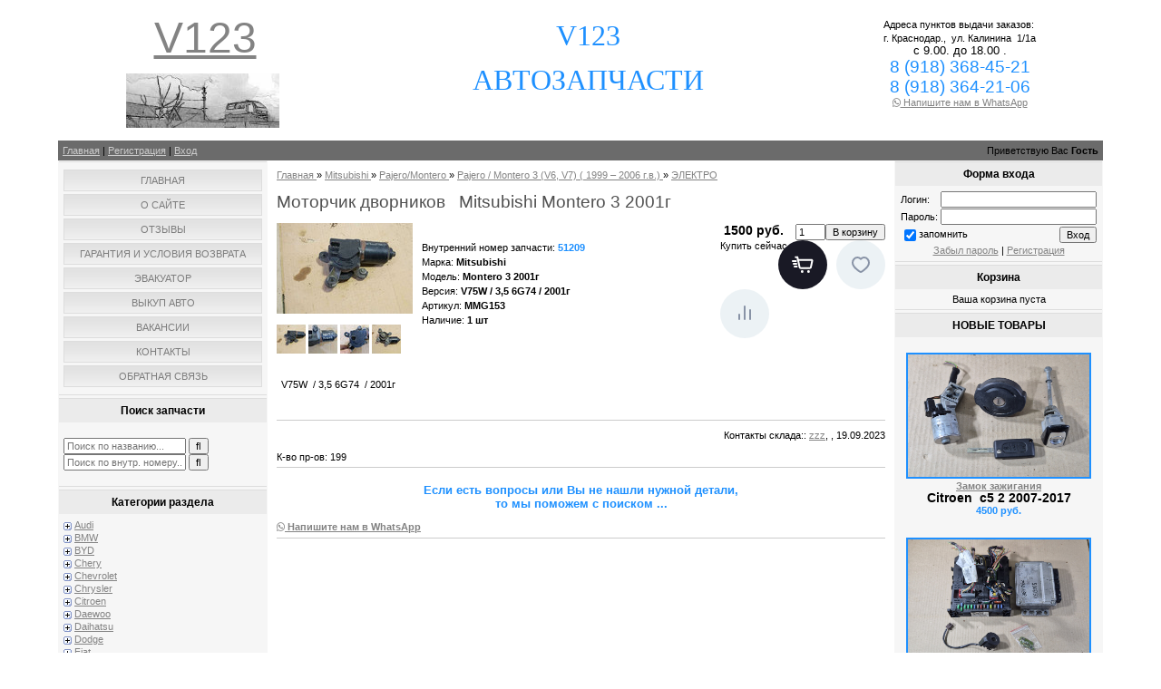

--- FILE ---
content_type: text/html; charset=UTF-8
request_url: http://www.v123.ru/shop/51209/desc/motorchik-dvornikov
body_size: 68549
content:
<!DOCTYPE html>
<html><head>

<meta http-equiv="content-type" content="text/html; charset=UTF-8">
<meta http-equiv="X-UA-Compatible" content="IE=edge">
<title>Моторчик дворников - 1500р.</title>
<meta name="description" content="Моторчик дворников Mitsubishi Pajero/Montero Pajero / Montero 3 (V6, V7) ( 1999 – 2006 г.в.) ЭЛЕКТРО" />
<meta property="og:image" content="http://www.v123.ru/_sh/512/51209.jpg" />


<link type="text/css" rel="stylesheet" href="/_st/my.css">

	<link rel="stylesheet" href="/.s/src/base.min.css" />
	<link rel="stylesheet" href="/.s/src/layer7.min.css" />

	<script src="/.s/src/jquery-1.12.4.min.js"></script>
	
	<script src="/.s/src/uwnd.min.js"></script>
	<script src="//s744.ucoz.net/cgi/uutils.fcg?a=uSD&ca=2&ug=999&isp=1&r=0.602722682688057"></script>
	<link rel="stylesheet" href="/.s/src/ulightbox/ulightbox.min.css" />
	<link rel="stylesheet" href="/.s/src/socCom.min.css" />
	<link rel="stylesheet" href="/.s/src/social3.css" />
	<script src="/.s/src/ulightbox/ulightbox.min.js"></script>
	<script src="/.s/src/shop_utils.js"></script>
	<script src="/.s/src/socCom.min.js"></script>
	<script src="//sys000.ucoz.net/cgi/uutils.fcg?a=soc_comment_get_data&site=5v123"></script>
	<script>
/* --- UCOZ-JS-DATA --- */
window.uCoz = {"language":"ru","sign":{"5458":"Следующий","7252":"Предыдущий","3300":"Ошибка","7251":"Запрошенный контент не может быть загружен. Пожалуйста, попробуйте позже.","210178":"Замечания","10075":"Обязательны для выбора","7287":"Перейти на страницу с фотографией.","5255":"Помощник","3129":"Доступ запрещён. Истёк период сессии.","3238":"Опции","3125":"Закрыть","3255":"Сохранить","7253":"Начать слайд-шоу","7254":"Изменить размер"},"sh_curr":{"2":{"default":1,"dpos":0,"disp":"  руб.","name":"Рубли","code":"RUB","rate":1}},"country":"US","ssid":"571630272334301305746","shop_price_separator":"","layerType":7,"mf":"5v123","sh_goods":{"51209":{"price":"1500.00","old_price":"0.00","imgs":["/_sh/512/51209m.jpg","/_sh/512/51209m_1.jpg","/_sh/512/51209m_2.jpg","/_sh/512/51209m_3.jpg"]}},"module":"shop","ver":1,"site":{"domain":"v123.ru","host":"v123.my1.ru","id":"5v123"},"uLightboxType":1,"sh_curr_def":2,"shop_price_f":["%01.f",""]};
/* --- UCOZ-JS-CODE --- */

		function eRateEntry(select, id, a = 65, mod = 'shop', mark = +select.value, path = '', ajax, soc) {
			if (mod == 'shop') { path = `/${ id }/edit`; ajax = 2; }
			( !!select ? confirm(select.selectedOptions[0].textContent.trim() + '?') : true )
			&& _uPostForm('', { type:'POST', url:'/' + mod + path, data:{ a, id, mark, mod, ajax, ...soc } });
		}

		function updateRateControls(id, newRate) {
			let entryItem = self['entryID' + id] || self['comEnt' + id];
			let rateWrapper = entryItem.querySelector('.u-rate-wrapper');
			if (rateWrapper && newRate) rateWrapper.innerHTML = newRate;
			if (entryItem) entryItem.querySelectorAll('.u-rate-btn').forEach(btn => btn.remove())
		}
checkNumber_header = 'Замечания';
		checkNumber_err = 'Опции<ul>%err_msg%</ul>Обязательны для выбора';
function loginPopupForm(params = {}) { new _uWnd('LF', ' ', -250, -100, { closeonesc:1, resize:1 }, { url:'/index/40' + (params.urlParams ? '?'+params.urlParams : '') }) }
/* --- UCOZ-JS-END --- */
</script>

	<style>.UhideBlock{display:none; }</style>
	<script type="text/javascript">new Image().src = "//counter.yadro.ru/hit;noadsru?r"+escape(document.referrer)+(screen&&";s"+screen.width+"*"+screen.height+"*"+(screen.colorDepth||screen.pixelDepth))+";u"+escape(document.URL)+";"+Date.now();</script><link rel="stylesheet" href="/.s/src/shop.css" /><script src="/.s/src/shop.js"></script><style>
				@font-face {
					font-family: "FontAwesome";
					font-style: normal;
					font-weight: normal;
					src: url("/.s/src/panel-v2/fonts/fontawesome-webfont.eot?#iefix&v=4.3.0") format("embedded-opentype"), url("/.s/src/panel-v2/fonts/fontawesome-webfont.woff2?v=4.3.0") format("woff2"), url("/.s/src/panel-v2/fonts/fontawesome-webfont.woff?v=4.3.0") format("woff"), url("/.s/src/panel-v2/fonts/fontawesome-webfont.ttf?v=4.3.0") format("truetype"), url("/.s/src/panel-v2/fonts/fontawesome-webfont.svg?v=4.3.0#fontawesomeregular") format("svg");
				}
			</style>
</head>






<body>

<div id="contanier"><div id="contentBlock">
 <!--U1AHEADER1Z--><table style="border-collapse: collapse; width: 100%;"><tbody style=""><tr style=""><td title="Главная" style=""><h1 style="text-align: center;"><span style="font-family: Arial; font-size: 48px; color: rgb(30, 144, 255);"><a href="http://v123.ru" title="Главная">V123</a></span></h1><h1 style="text-align: center;"><img style="margin-right: 5px;" alt="" src="http://v123.ru/2015/434534345-44.jpg" height="60px" align="absMiddle"></h1></td><td style="">&nbsp;</td><td style=""><h1 style="text-align: center; background-color: rgb(255, 255, 255);"><span style="color: rgb(30, 144, 255); font-size: 24pt; font-family: Impact;"><span style="font-size: 24pt; font-family: Impact;">V123 <br></span></span></h1><h1 style="text-align: center; background-color: rgb(255, 255, 255);"><span style="color: rgb(30, 144, 255); font-size: 24pt; font-family: Impact;"><span style="font-size: 24pt; font-family: Impact;">&nbsp;АВТОЗАПЧАСТИ</span><span style="font-size: 24pt; font-family: Impact;">&nbsp;</span></span></h1><div><table style="width: 100%; height: 100%; border: medium none; border-collapse: collapse; background-color: rgb(255, 255, 255);" width="" align="center"><tbody><tr><td style="text-align: center; border: medium none;"><br></td><td rowspan="1" style="border: medium none;"><br></td></tr></tbody></table><br></div></td><td style="" align="right"><div style="text-align: center;"><span style="color: rgb(30, 144, 255); font-size: 14pt;"></span><span style="font-size: 8pt;">Адреса пунктов выдачи заказов:&nbsp;</span></div><div style="text-align: center;"><div style="text-align: center;"><span style="font-size: 8pt;">г. Краснодар.,&nbsp;&nbsp;</span><span style="font-size: 8pt;">ул. Калинина&nbsp; 1/1а</span></div><span style="color: rgb(30, 144, 255); font-size: 14pt;"><span style="font-size: 14pt;"><span style="font-size: 14pt;"><span style="font-size: 14pt;"><span style="color: rgb(30, 144, 255);"></span></span></span></span></span></div><span style="font-size: 14pt;"></span><span style="font-size: 8pt;"><div style="text-align: center;"><span style="font-size: 10pt;">с 9.00. до 18.00 .</span></div><div style="text-align: center;"><div style="text-align: center;"><span style="color: rgb(30, 144, 255); font-size: 14pt;"><span style="font-size: 14pt;"><span style="font-size: 14pt;"><span style="font-size: 14pt;"><span style="color: rgb(30, 144, 255);">8 (918) 368-45-21</span></span></span></span></span><br><span style="color: rgb(30, 144, 255); font-size: 14pt;"><span style="font-size: 14pt;"><span style="font-size: 14pt;"><span style="font-size: 14pt;"><span style="color: rgb(30, 144, 255);">




<span style="color: rgb(30, 144, 255); font-size: 14pt;">8 (918) 364-21-06</span></span>




</span></span></span></span></div>

<link href="https://cdnjs.cloudflare.com/ajax/libs/font-awesome/5.15.4/css/all.min.css" rel="stylesheet">
<a href="https://wa.me/+79183684521" target="_blank">
 <i class="fab fa-whatsapp"></i> Напишите нам в WhatsApp
</a>


<div style="text-align: center;">





<span style="color: rgb(30, 144, 255); font-size: 14pt;"><span style="font-size: 14pt;">




<span style="font-size: 14pt;"><span style="font-size: 14pt;"><span style="color: rgb(30, 144, 255);"><span style="color: rgb(30, 144, 255); font-size: 14pt;"><br></span></span></span></span></span></span></div><span style="font-size: 10pt;"></span></div></span></td></tr></tbody></table><!-- </logo> -->





 <div style="" id="navBar">
 <div style="" id="linkBar"><a href="http://v123.ru/"><!--<s5176>-->Главная<!--</s>--></a> | <a href="/index/3"><!--<s3089>-->Регистрация<!--</s>--></a>  | <a href="javascript:;" rel="nofollow" onclick="loginPopupForm(); return false;"><!--<s3087>-->Вход<!--</s>--></a> </div>
 <div style="" id="loginBar"><!--<s5212>-->Приветствую Вас<!--</s>--> <b>Гость</b></div>
 <div style="clear:both;"></div>
 </div><!--/U1AHEADER1Z-->

 <!-- <middle> -->
 <table class="bigTable">
 <tbody><tr>
 <td class="subColumn">
 <!-- <sblock_menu> -->

 <table class="boxTable"><tbody><tr><td class="boxContent"><!-- <bc> --><div id="uMenuDiv1" class="uMenuV" style="position:relative;"><ul class="uMenuRoot">
<li><div class="umn-tl"><div class="umn-tr"><div class="umn-tc"></div></div></div><div class="umn-ml"><div class="umn-mr"><div class="umn-mc"><div class="uMenuItem"><a href="/shop"><span>Главная</span></a></div></div></div></div><div class="umn-bl"><div class="umn-br"><div class="umn-bc"><div class="umn-footer"></div></div></div></div></li>
<li><div class="umn-tl"><div class="umn-tr"><div class="umn-tc"></div></div></div><div class="umn-ml"><div class="umn-mr"><div class="umn-mc"><div class="uMenuItem"><a href="/index/0-2"><span>О сайте</span></a></div></div></div></div><div class="umn-bl"><div class="umn-br"><div class="umn-bc"><div class="umn-footer"></div></div></div></div></li>
<li><div class="umn-tl"><div class="umn-tr"><div class="umn-tc"></div></div></div><div class="umn-ml"><div class="umn-mr"><div class="umn-mc"><div class="uMenuItem"><a href="/index/otzyvy/0-6"><span>Отзывы</span></a></div></div></div></div><div class="umn-bl"><div class="umn-br"><div class="umn-bc"><div class="umn-footer"></div></div></div></div></li>
<li><div class="umn-tl"><div class="umn-tr"><div class="umn-tc"></div></div></div><div class="umn-ml"><div class="umn-mr"><div class="umn-mc"><div class="uMenuItem"><a href="/index/garantija_i_uslovija_vozvrata/0-17"><span>Гарантия и условия возврата</span></a></div></div></div></div><div class="umn-bl"><div class="umn-br"><div class="umn-bc"><div class="umn-footer"></div></div></div></div></li>
<li><div class="umn-tl"><div class="umn-tr"><div class="umn-tc"></div></div></div><div class="umn-ml"><div class="umn-mr"><div class="umn-mc"><div class="uMenuItem"><a href="http://www.v123.ru/index/ehvakuator/0-5"><span>Эвакуатор</span></a></div></div></div></div><div class="umn-bl"><div class="umn-br"><div class="umn-bc"><div class="umn-footer"></div></div></div></div></li>
<li><div class="umn-tl"><div class="umn-tr"><div class="umn-tc"></div></div></div><div class="umn-ml"><div class="umn-mr"><div class="umn-mc"><div class="uMenuItem"><a href="/index/vykup_avto/0-20"><span>ВЫКУП АВТО</span></a></div></div></div></div><div class="umn-bl"><div class="umn-br"><div class="umn-bc"><div class="umn-footer"></div></div></div></div></li>
<li><div class="umn-tl"><div class="umn-tr"><div class="umn-tc"></div></div></div><div class="umn-ml"><div class="umn-mr"><div class="umn-mc"><div class="uMenuItem"><a href="/index/vakansii/0-8"><span>Вакансии</span></a></div></div></div></div><div class="umn-bl"><div class="umn-br"><div class="umn-bc"><div class="umn-footer"></div></div></div></div></li>
<li><div class="umn-tl"><div class="umn-tr"><div class="umn-tc"></div></div></div><div class="umn-ml"><div class="umn-mr"><div class="umn-mc"><div class="uMenuItem"><a href="http://www.v123.ru/index/kontakty/0-4"><span>Контакты</span></a></div></div></div></div><div class="umn-bl"><div class="umn-br"><div class="umn-bc"><div class="umn-footer"></div></div></div></div></li>
<li><div class="umn-tl"><div class="umn-tr"><div class="umn-tc"></div></div></div><div class="umn-ml"><div class="umn-mr"><div class="umn-mc"><div class="uMenuItem"><a href="/index/0-3"><span>Обратная связь</span></a></div></div></div></div><div class="umn-bl"><div class="umn-br"><div class="umn-bc"><div class="umn-footer"></div></div></div></div></li></ul></div><script>$(function(){_uBuildMenu('#uMenuDiv1',0,document.location.href+'/','uMenuItemA','uMenuArrow',2500);})</script><!-- </bc> --></td></tr></tbody></table>
 
<!-- </sblock_menu> -->
<!--U1CLEFTER1Z--><!-- <block5538> -->

<!-- <gr5538> --><!-- </gre> -->

<!-- </block5538> -->

<!-- <block6314> -->

<!-- <gr6314> --><!-- </gre> -->

<!-- </block6314> -->

<!-- <block9> -->
<table class="boxTable"><tr><th><h2><!-- <bt> -->Поиск запчасти<!-- </bt> --></h2></th></tr><tr><td class="boxContent">
<!-- <bc> -->

<br />

<div id="search-form">
 <form class="search-form" onsubmit="this.sfSbm.disabled=true" method="post" action="/shop/search">
 <input type="text" class="search_keyword" name="query" placeholder="Поиск по названию...">
 <input type="submit" class="search_submit" value="" name="sfSbm">
 </form>
 <form class="search-form search-form-2" onsubmit="window.location.href = '/shop/'+$('#id-product').val()+'/desc/r'; return false;" action="/shop/search" method="post">
 <input placeholder="Поиск по внутр. номеру..." tabindex="1" type="text" class="search_keyword" id="id-product">
 <input type="submit" class="search_submit" value="">
 </form>
</div>

<br /><!-- </bc> --></td></tr></table>
<!-- </block9> -->

<!-- <block1> -->

<table class="boxTable"><tr><th><h2><!-- <bt> --><!--<s5351>-->Категории раздела<!--</s>--><!-- </bt> --></h2></th></tr><tr><td class="boxContent">
<!-- <bc> --><ul class="cat-tree" style="padding-left:0!important; display:block;"><li id="cid-1">
							<input type="hidden" id="cid-p-1" value="1">
							<u class="plus" onclick="shopCatExpand(this,'5v123uShopC');"></u>
							<a id="lid-1" class="catref" href="/shop/audi" ondblclick="return shopCatExpand($(this).prev(),'5v123uShopC')">Audi</a>
							<ul class="cat-tree"><li id="cid-447">
							<input type="hidden" id="cid-p-447" value="1">
							<u class="plus" onclick="shopCatExpand(this,'5v123uShopC');"></u>
							<a id="lid-447" class="catref" href="/shop/audi/80-90" ondblclick="return shopCatExpand($(this).prev(),'5v123uShopC')">80</a>
							<ul class="cat-tree"><li id="cid-114">
						<i></i>
						<a id="lid-114" class="catref" href="/shop/audi/80-90/audi-80-iii-b2-1978-1986">Audi 80 B2 (1978 – 1986 г.в.)</a>&nbsp;<b>(7)</b>
					</li></ul></li><li id="cid-448">
							<input type="hidden" id="cid-p-448" value="1">
							<u class="plus" onclick="shopCatExpand(this,'5v123uShopC');"></u>
							<a id="lid-448" class="catref" href="/shop/audi/cat100" ondblclick="return shopCatExpand($(this).prev(),'5v123uShopC')">100</a>
							<ul class="cat-tree"><li id="cid-9">
							<input type="hidden" id="cid-p-9" value="1">
							<u class="plus" onclick="shopCatExpand(this,'5v123uShopC');"></u>
							<a id="lid-9" class="catref" href="/shop/audi/cat100/audi-100-45" ondblclick="return shopCatExpand($(this).prev(),'5v123uShopC')">Audi 100 / A6 1 (45 A6 I C4) (1991 - 1997 г.в.)</a>&nbsp;<b>(1)</b>
							<ul class="cat-tree"><li id="cid-134">
						<i></i>
						<a id="lid-134" class="catref" href="/shop/audi/cat100/audi-100-45/kuzov">КУЗОВ</a>&nbsp;<b>(11)</b>
					</li><li id="cid-135">
						<i></i>
						<a id="lid-135" class="catref" href="/shop/audi/cat100/audi-100-45/optika">ОПТИКА</a>&nbsp;<b>(1)</b>
					</li><li id="cid-131">
						<i></i>
						<a id="lid-131" class="catref" href="/shop/audi/cat100/audi-100-45/okhlazhdenie">ОХЛАЖДЕНИЕ</a>&nbsp;<b>(2)</b>
					</li><li id="cid-139">
						<i></i>
						<a id="lid-139" class="catref" href="/shop/audi/cat100/audi-100-45/rulevaja">РУЛЕВАЯ</a>&nbsp;<b>(1)</b>
					</li><li id="cid-140">
						<i></i>
						<a id="lid-140" class="catref" href="/shop/audi/cat100/audi-100-45/salon">САЛОН</a>&nbsp;<b>(2)</b>
					</li><li id="cid-136">
						<i></i>
						<a id="lid-136" class="catref" href="/shop/audi/cat100/audi-100-45/stjokla">СТЁКЛА</a>&nbsp;<b>(3)</b>
					</li><li id="cid-138">
						<i></i>
						<a id="lid-138" class="catref" href="/shop/audi/cat100/audi-100-45/tormoza">ТОРМОЗА</a>&nbsp;<b>(3)</b>
					</li><li id="cid-137">
						<i></i>
						<a id="lid-137" class="catref" href="/shop/audi/cat100/audi-100-45/khodovaja">ХОДОВАЯ</a>&nbsp;<b>(1)</b>
					</li><li id="cid-142">
						<i></i>
						<a id="lid-142" class="catref" href="/shop/audi/cat100/audi-100-45/ehlektro">ЭЛЕКТРО</a>&nbsp;<b>(15)</b>
					</li></ul></li></ul></li><li id="cid-3387">
							<input type="hidden" id="cid-p-3387" value="1">
							<u class="plus" onclick="shopCatExpand(this,'5v123uShopC');"></u>
							<a id="lid-3387" class="catref" href="/shop/audi/a1" ondblclick="return shopCatExpand($(this).prev(),'5v123uShopC')">A1</a>
							<ul class="cat-tree"><li id="cid-3388">
						<i></i>
						<a id="lid-3388" class="catref" href="/shop/audi/a1/a1-1-8x-2010-2018-g-v">A1 1 (8X) (2010 – 2018 г.в.)</a>&nbsp;<b>(2)</b>
					</li></ul></li><li id="cid-3392">
							<input type="hidden" id="cid-p-3392" value="1">
							<u class="plus" onclick="shopCatExpand(this,'5v123uShopC');"></u>
							<a id="lid-3392" class="catref" href="/shop/audi/a3" ondblclick="return shopCatExpand($(this).prev(),'5v123uShopC')">A3</a>
							<ul class="cat-tree"><li id="cid-3393">
						<i></i>
						<a id="lid-3393" class="catref" href="/shop/audi/a3/a3-2-8p-2003-2013-g-v">A3 2 (8P) (2003 – 2013 г.в.)</a>&nbsp;<b>(4)</b>
					</li></ul></li><li id="cid-1659">
							<input type="hidden" id="cid-p-1659" value="1">
							<u class="plus" onclick="shopCatExpand(this,'5v123uShopC');"></u>
							<a id="lid-1659" class="catref" href="/shop/audi/a4" ondblclick="return shopCatExpand($(this).prev(),'5v123uShopC')">A4</a>
							<ul class="cat-tree"><li id="cid-3421">
						<i></i>
						<a id="lid-3421" class="catref" href="/shop/audi/a4/a4-1-b5-1994-2001-g-v">A4 (B5) (1994 – 2001 г.в.)</a>
					</li><li id="cid-2434">
							<input type="hidden" id="cid-p-2434" value="1">
							<u class="plus" onclick="shopCatExpand(this,'5v123uShopC');"></u>
							<a id="lid-2434" class="catref" href="/shop/audi/a4/a4-2-b6-2000-2006-g-v" ondblclick="return shopCatExpand($(this).prev(),'5v123uShopC')">A4 (B6) (2000 – 2006 г.в.)</a>
							<ul class="cat-tree"><li id="cid-2435">
						<i></i>
						<a id="lid-2435" class="catref" href="/shop/audi/a4/a4-2-b6-2000-2006-g-v/vykhlop">ВЫХЛОП</a>&nbsp;<b>(1)</b>
					</li><li id="cid-2436">
						<i></i>
						<a id="lid-2436" class="catref" href="/shop/audi/a4/a4-2-b6-2000-2006-g-v/dvigatel">ДВИГАТЕЛЬ</a>&nbsp;<b>(42)</b>
					</li><li id="cid-2437">
						<i></i>
						<a id="lid-2437" class="catref" href="/shop/audi/a4/a4-2-b6-2000-2006-g-v/klimat">КЛИМАТ</a>&nbsp;<b>(12)</b>
					</li><li id="cid-2439">
						<i></i>
						<a id="lid-2439" class="catref" href="/shop/audi/a4/a4-2-b6-2000-2006-g-v/kuzov">КУЗОВ</a>&nbsp;<b>(37)</b>
					</li><li id="cid-2440">
						<i></i>
						<a id="lid-2440" class="catref" href="/shop/audi/a4/a4-2-b6-2000-2006-g-v/optika">ОПТИКА</a>&nbsp;<b>(4)</b>
					</li><li id="cid-2441">
						<i></i>
						<a id="lid-2441" class="catref" href="/shop/audi/a4/a4-2-b6-2000-2006-g-v/okhlazhdenie">ОХЛАЖДЕНИЕ</a>&nbsp;<b>(13)</b>
					</li><li id="cid-2442">
						<i></i>
						<a id="lid-2442" class="catref" href="/shop/audi/a4/a4-2-b6-2000-2006-g-v/rulevaja">РУЛЕВАЯ</a>&nbsp;<b>(5)</b>
					</li><li id="cid-2443">
						<i></i>
						<a id="lid-2443" class="catref" href="/shop/audi/a4/a4-2-b6-2000-2006-g-v/salon">САЛОН</a>&nbsp;<b>(31)</b>
					</li><li id="cid-2444">
						<i></i>
						<a id="lid-2444" class="catref" href="/shop/audi/a4/a4-2-b6-2000-2006-g-v/stjokla">СТЁКЛА</a>&nbsp;<b>(9)</b>
					</li><li id="cid-2445">
						<i></i>
						<a id="lid-2445" class="catref" href="/shop/audi/a4/a4-2-b6-2000-2006-g-v/tormoza">ТОРМОЗА</a>&nbsp;<b>(16)</b>
					</li><li id="cid-2446">
						<i></i>
						<a id="lid-2446" class="catref" href="/shop/audi/a4/a4-2-b6-2000-2006-g-v/transmissija">ТРАНСМИССИЯ</a>&nbsp;<b>(7)</b>
					</li><li id="cid-2447">
						<i></i>
						<a id="lid-2447" class="catref" href="/shop/audi/a4/a4-2-b6-2000-2006-g-v/khodovaja">ХОДОВАЯ</a>&nbsp;<b>(33)</b>
					</li><li id="cid-2448">
						<i></i>
						<a id="lid-2448" class="catref" href="/shop/audi/a4/a4-2-b6-2000-2006-g-v/ehlektro">ЭЛЕКТРО</a>&nbsp;<b>(55)</b>
					</li></ul></li><li id="cid-1660">
							<input type="hidden" id="cid-p-1660" value="1">
							<u class="plus" onclick="shopCatExpand(this,'5v123uShopC');"></u>
							<a id="lid-1660" class="catref" href="/shop/audi/a4/a4-3-b7-2004-2007-g-v" ondblclick="return shopCatExpand($(this).prev(),'5v123uShopC')">A4 (B7) (2004 – 2007 г.в.)</a>
							<ul class="cat-tree"><li id="cid-1663">
						<i></i>
						<a id="lid-1663" class="catref" href="/shop/audi/a4/a4-3-b7-2004-2007-g-v/vykhlop">ВЫХЛОП</a>&nbsp;<b>(1)</b>
					</li><li id="cid-1661">
						<i></i>
						<a id="lid-1661" class="catref" href="/shop/audi/a4/a4-3-b7-2004-2007-g-v/dvigatel">ДВИГАТЕЛЬ</a>&nbsp;<b>(16)</b>
					</li><li id="cid-1672">
						<i></i>
						<a id="lid-1672" class="catref" href="/shop/audi/a4/a4-3-b7-2004-2007-g-v/klimat">КЛИМАТ</a>&nbsp;<b>(9)</b>
					</li><li id="cid-1674">
						<i></i>
						<a id="lid-1674" class="catref" href="/shop/audi/a4/a4-3-b7-2004-2007-g-v/kolesa">КОЛЕСА</a>
					</li><li id="cid-1665">
						<i></i>
						<a id="lid-1665" class="catref" href="/shop/audi/a4/a4-3-b7-2004-2007-g-v/kuzov">КУЗОВ</a>&nbsp;<b>(26)</b>
					</li><li id="cid-1666">
						<i></i>
						<a id="lid-1666" class="catref" href="/shop/audi/a4/a4-3-b7-2004-2007-g-v/optika">ОПТИКА</a>&nbsp;<b>(3)</b>
					</li><li id="cid-1662">
						<i></i>
						<a id="lid-1662" class="catref" href="/shop/audi/a4/a4-3-b7-2004-2007-g-v/okhlazhdenie">ОХЛАЖДЕНИЕ</a>&nbsp;<b>(5)</b>
					</li><li id="cid-1670">
						<i></i>
						<a id="lid-1670" class="catref" href="/shop/audi/a4/a4-3-b7-2004-2007-g-v/rulevaja">РУЛЕВАЯ</a>&nbsp;<b>(4)</b>
					</li><li id="cid-1671">
						<i></i>
						<a id="lid-1671" class="catref" href="/shop/audi/a4/a4-3-b7-2004-2007-g-v/salon">САЛОН</a>&nbsp;<b>(11)</b>
					</li><li id="cid-1667">
						<i></i>
						<a id="lid-1667" class="catref" href="/shop/audi/a4/a4-3-b7-2004-2007-g-v/stekla">СТЕКЛА</a>&nbsp;<b>(4)</b>
					</li><li id="cid-1669">
						<i></i>
						<a id="lid-1669" class="catref" href="/shop/audi/a4/a4-3-b7-2004-2007-g-v/tormoza">ТОРМОЗА</a>&nbsp;<b>(8)</b>
					</li><li id="cid-1664">
						<i></i>
						<a id="lid-1664" class="catref" href="/shop/audi/a4/a4-3-b7-2004-2007-g-v/transmissija">ТРАНСМИССИЯ</a>&nbsp;<b>(10)</b>
					</li><li id="cid-1668">
						<i></i>
						<a id="lid-1668" class="catref" href="/shop/audi/a4/a4-3-b7-2004-2007-g-v/khodovaja">ХОДОВАЯ</a>&nbsp;<b>(9)</b>
					</li><li id="cid-1673">
						<i></i>
						<a id="lid-1673" class="catref" href="/shop/audi/a4/a4-3-b7-2004-2007-g-v/ehlektro">ЭЛЕКТРО</a>&nbsp;<b>(22)</b>
					</li></ul></li><li id="cid-3441">
						<i></i>
						<a id="lid-3441" class="catref" href="/shop/audi/a4/a4-b8-2007-2015-g-v">A4 (B8) ( 2007 – 2015 г.в.)</a>&nbsp;<b>(2)</b>
					</li></ul></li><li id="cid-449">
							<input type="hidden" id="cid-p-449" value="1">
							<u class="plus" onclick="shopCatExpand(this,'5v123uShopC');"></u>
							<a id="lid-449" class="catref" href="/shop/audi/a6" ondblclick="return shopCatExpand($(this).prev(),'5v123uShopC')">A6</a>
							<ul class="cat-tree"><li id="cid-8">
							<input type="hidden" id="cid-p-8" value="1">
							<u class="plus" onclick="shopCatExpand(this,'5v123uShopC');"></u>
							<a id="lid-8" class="catref" href="/shop/audi/a6/audi-a6-c5" ondblclick="return shopCatExpand($(this).prev(),'5v123uShopC')">A6 2 C5 (1997 - 2004 г.в.)</a>
							<ul class="cat-tree"><li id="cid-145">
						<i></i>
						<a id="lid-145" class="catref" href="/shop/audi/a6/audi-a6-c5/dvigatel">ДВИГАТЕЛЬ</a>&nbsp;<b>(76)</b>
					</li><li id="cid-156">
						<i></i>
						<a id="lid-156" class="catref" href="/shop/audi/a6/audi-a6-c5/klimat">КЛИМАТ</a>&nbsp;<b>(55)</b>
					</li><li id="cid-158">
						<i></i>
						<a id="lid-158" class="catref" href="/shop/audi/a6/audi-a6-c5/koljosa">КОЛЁСА</a>&nbsp;<b>(1)</b>
					</li><li id="cid-149">
						<i></i>
						<a id="lid-149" class="catref" href="/shop/audi/a6/audi-a6-c5/kuzov">КУЗОВ</a>&nbsp;<b>(67)</b>
					</li><li id="cid-150">
						<i></i>
						<a id="lid-150" class="catref" href="/shop/audi/a6/audi-a6-c5/optika">ОПТИКА</a>&nbsp;<b>(1)</b>
					</li><li id="cid-146">
						<i></i>
						<a id="lid-146" class="catref" href="/shop/audi/a6/audi-a6-c5/okhlazhdenie">ОХЛАЖДЕНИЕ</a>&nbsp;<b>(29)</b>
					</li><li id="cid-154">
						<i></i>
						<a id="lid-154" class="catref" href="/shop/audi/a6/audi-a6-c5/rulevaja">РУЛЕВАЯ</a>&nbsp;<b>(21)</b>
					</li><li id="cid-155">
						<i></i>
						<a id="lid-155" class="catref" href="/shop/audi/a6/audi-a6-c5/salon">САЛОН</a>&nbsp;<b>(31)</b>
					</li><li id="cid-151">
						<i></i>
						<a id="lid-151" class="catref" href="/shop/audi/a6/audi-a6-c5/stjokla">СТЁКЛА</a>&nbsp;<b>(19)</b>
					</li><li id="cid-153">
						<i></i>
						<a id="lid-153" class="catref" href="/shop/audi/a6/audi-a6-c5/tormoza">ТОРМОЗА</a>&nbsp;<b>(23)</b>
					</li><li id="cid-148">
						<i></i>
						<a id="lid-148" class="catref" href="/shop/audi/a6/audi-a6-c5/transmissija">ТРАНСМИССИЯ</a>&nbsp;<b>(16)</b>
					</li><li id="cid-152">
						<i></i>
						<a id="lid-152" class="catref" href="/shop/audi/a6/audi-a6-c5/khodovaja">ХОДОВАЯ</a>&nbsp;<b>(44)</b>
					</li><li id="cid-157">
						<i></i>
						<a id="lid-157" class="catref" href="/shop/audi/a6/audi-a6-c5/ehlektro">ЭЛЕКТРО</a>&nbsp;<b>(88)</b>
					</li></ul></li><li id="cid-3627">
						<i></i>
						<a id="lid-3627" class="catref" href="/shop/audi/a6/a6-4-c7-2011-2018-g-v">A6 4 C7 ( 2011 – 2018 г.в.)</a>&nbsp;<b>(7)</b>
					</li></ul></li><li id="cid-450">
							<input type="hidden" id="cid-p-450" value="1">
							<u class="plus" onclick="shopCatExpand(this,'5v123uShopC');"></u>
							<a id="lid-450" class="catref" href="/shop/audi/a8" ondblclick="return shopCatExpand($(this).prev(),'5v123uShopC')">A8</a>
							<ul class="cat-tree"><li id="cid-7">
							<input type="hidden" id="cid-p-7" value="1">
							<u class="plus" onclick="shopCatExpand(this,'5v123uShopC');"></u>
							<a id="lid-7" class="catref" href="/shop/audi/a8/audi-a8-d2" ondblclick="return shopCatExpand($(this).prev(),'5v123uShopC')">A8 1 D2 (1994 - 2003 г.в.)</a>
							<ul class="cat-tree"><li id="cid-162">
						<i></i>
						<a id="lid-162" class="catref" href="/shop/audi/a8/audi-a8-d2/vykhlop">ВЫХЛОП</a>&nbsp;<b>(1)</b>
					</li><li id="cid-160">
						<i></i>
						<a id="lid-160" class="catref" href="/shop/audi/a8/audi-a8-d2/dvigatel">ДВИГАТЕЛЬ</a>&nbsp;<b>(57)</b>
					</li><li id="cid-170">
						<i></i>
						<a id="lid-170" class="catref" href="/shop/audi/a8/audi-a8-d2/klimat">КЛИМАТ</a>&nbsp;<b>(39)</b>
					</li><li id="cid-172">
						<i></i>
						<a id="lid-172" class="catref" href="/shop/audi/a8/audi-a8-d2/koljosa">КОЛЁСА</a>&nbsp;<b>(1)</b>
					</li><li id="cid-85">
						<i></i>
						<a id="lid-85" class="catref" href="/shop/audi/a8/audi-a8-d2/kuzov">КУЗОВ</a>&nbsp;<b>(85)</b>
					</li><li id="cid-164">
						<i></i>
						<a id="lid-164" class="catref" href="/shop/audi/a8/audi-a8-d2/optika">ОПТИКА</a>
					</li><li id="cid-161">
						<i></i>
						<a id="lid-161" class="catref" href="/shop/audi/a8/audi-a8-d2/okhlazhdenie">ОХЛАЖДЕНИЕ</a>&nbsp;<b>(7)</b>
					</li><li id="cid-168">
						<i></i>
						<a id="lid-168" class="catref" href="/shop/audi/a8/audi-a8-d2/rulevaja">РУЛЕВАЯ</a>&nbsp;<b>(14)</b>
					</li><li id="cid-169">
						<i></i>
						<a id="lid-169" class="catref" href="/shop/audi/a8/audi-a8-d2/salon">САЛОН</a>&nbsp;<b>(31)</b>
					</li><li id="cid-165">
						<i></i>
						<a id="lid-165" class="catref" href="/shop/audi/a8/audi-a8-d2/stjokla">СТЁКЛА</a>&nbsp;<b>(14)</b>
					</li><li id="cid-167">
						<i></i>
						<a id="lid-167" class="catref" href="/shop/audi/a8/audi-a8-d2/tormoza">ТОРМОЗА</a>&nbsp;<b>(16)</b>
					</li><li id="cid-163">
						<i></i>
						<a id="lid-163" class="catref" href="/shop/audi/a8/audi-a8-d2/transmissija">ТРАНСМИССИЯ</a>&nbsp;<b>(17)</b>
					</li><li id="cid-166">
						<i></i>
						<a id="lid-166" class="catref" href="/shop/audi/a8/audi-a8-d2/khodovaja">ХОДОВАЯ</a>&nbsp;<b>(45)</b>
					</li><li id="cid-171">
						<i></i>
						<a id="lid-171" class="catref" href="/shop/audi/a8/audi-a8-d2/ehlektro">ЭЛЕКТРО</a>&nbsp;<b>(60)</b>
					</li></ul></li><li id="cid-2887">
							<input type="hidden" id="cid-p-2887" value="1">
							<u class="plus" onclick="shopCatExpand(this,'5v123uShopC');"></u>
							<a id="lid-2887" class="catref" href="/shop/audi/a8/a8-2-d3-2002-2010-g-v" ondblclick="return shopCatExpand($(this).prev(),'5v123uShopC')">A8 2 D3 (2002 - 2010 г.в.)</a>
							<ul class="cat-tree"><li id="cid-2888">
						<i></i>
						<a id="lid-2888" class="catref" href="/shop/audi/a8/a8-2-d3-2002-2010-g-v/vykhlop">ВЫХЛОП</a>&nbsp;<b>(1)</b>
					</li><li id="cid-2889">
						<i></i>
						<a id="lid-2889" class="catref" href="/shop/audi/a8/a8-2-d3-2002-2010-g-v/dvigatel">ДВИГАТЕЛЬ</a>&nbsp;<b>(25)</b>
					</li><li id="cid-2890">
						<i></i>
						<a id="lid-2890" class="catref" href="/shop/audi/a8/a8-2-d3-2002-2010-g-v/klimat">КЛИМАТ</a>&nbsp;<b>(29)</b>
					</li><li id="cid-2891">
						<i></i>
						<a id="lid-2891" class="catref" href="/shop/audi/a8/a8-2-d3-2002-2010-g-v/koljosa">КОЛЁСА</a>
					</li><li id="cid-2892">
						<i></i>
						<a id="lid-2892" class="catref" href="/shop/audi/a8/a8-2-d3-2002-2010-g-v/kuzov">КУЗОВ</a>&nbsp;<b>(61)</b>
					</li><li id="cid-2893">
						<i></i>
						<a id="lid-2893" class="catref" href="/shop/audi/a8/a8-2-d3-2002-2010-g-v/optika">ОПТИКА</a>&nbsp;<b>(4)</b>
					</li><li id="cid-2894">
						<i></i>
						<a id="lid-2894" class="catref" href="/shop/audi/a8/a8-2-d3-2002-2010-g-v/okhlazhdenie">ОХЛАЖДЕНИЕ</a>&nbsp;<b>(2)</b>
					</li><li id="cid-2895">
						<i></i>
						<a id="lid-2895" class="catref" href="/shop/audi/a8/a8-2-d3-2002-2010-g-v/rulevaja">РУЛЕВАЯ</a>&nbsp;<b>(8)</b>
					</li><li id="cid-2896">
						<i></i>
						<a id="lid-2896" class="catref" href="/shop/audi/a8/a8-2-d3-2002-2010-g-v/salon">САЛОН</a>&nbsp;<b>(42)</b>
					</li><li id="cid-2897">
						<i></i>
						<a id="lid-2897" class="catref" href="/shop/audi/a8/a8-2-d3-2002-2010-g-v/stjokla">СТЁКЛА</a>&nbsp;<b>(7)</b>
					</li><li id="cid-2898">
						<i></i>
						<a id="lid-2898" class="catref" href="/shop/audi/a8/a8-2-d3-2002-2010-g-v/tormoza">ТОРМОЗА</a>&nbsp;<b>(10)</b>
					</li><li id="cid-2899">
						<i></i>
						<a id="lid-2899" class="catref" href="/shop/audi/a8/a8-2-d3-2002-2010-g-v/transmissija">ТРАНСМИССИЯ</a>&nbsp;<b>(16)</b>
					</li><li id="cid-2900">
						<i></i>
						<a id="lid-2900" class="catref" href="/shop/audi/a8/a8-2-d3-2002-2010-g-v/khodovaja">ХОДОВАЯ</a>&nbsp;<b>(43)</b>
					</li><li id="cid-2901">
						<i></i>
						<a id="lid-2901" class="catref" href="/shop/audi/a8/a8-2-d3-2002-2010-g-v/ehlektro">ЭЛЕКТРО</a>&nbsp;<b>(139)</b>
					</li></ul></li></ul></li><li id="cid-3545">
							<input type="hidden" id="cid-p-3545" value="1">
							<u class="plus" onclick="shopCatExpand(this,'5v123uShopC');"></u>
							<a id="lid-3545" class="catref" href="/shop/audi/q5" ondblclick="return shopCatExpand($(this).prev(),'5v123uShopC')">Q5</a>
							<ul class="cat-tree"><li id="cid-3546">
						<i></i>
						<a id="lid-3546" class="catref" href="/shop/audi/q5/q5-1-8r-2008-2017-g-v">Q5 1 (8R) ( 2008 – 2017 г.в.)</a>&nbsp;<b>(1)</b>
					</li></ul></li><li id="cid-3937">
							<input type="hidden" id="cid-p-3937" value="1">
							<u class="plus" onclick="shopCatExpand(this,'5v123uShopC');"></u>
							<a id="lid-3937" class="catref" href="/shop/audi/q7" ondblclick="return shopCatExpand($(this).prev(),'5v123uShopC')">Q7</a>
							<ul class="cat-tree"><li id="cid-3938">
						<i></i>
						<a id="lid-3938" class="catref" href="/shop/audi/q7/q7-1-4l-2005-2015-g-v">Q7 1 (4L) ( 2005 – 2015 г.в.)</a>&nbsp;<b>(4)</b>
					</li></ul></li><li id="cid-3394">
							<input type="hidden" id="cid-p-3394" value="1">
							<u class="plus" onclick="shopCatExpand(this,'5v123uShopC');"></u>
							<a id="lid-3394" class="catref" href="/shop/audi/tt" ondblclick="return shopCatExpand($(this).prev(),'5v123uShopC')">TT</a>
							<ul class="cat-tree"><li id="cid-3395">
						<i></i>
						<a id="lid-3395" class="catref" href="/shop/audi/tt/tt-2-8j-2006-2015-g-v">TT 2 (8J) ) ( 2006 – 2015 г.в)</a>&nbsp;<b>(5)</b>
					</li></ul></li></ul></li><li id="cid-2">
							<input type="hidden" id="cid-p-2" value="1">
							<u class="plus" onclick="shopCatExpand(this,'5v123uShopC');"></u>
							<a id="lid-2" class="catref" href="/shop/bmw" ondblclick="return shopCatExpand($(this).prev(),'5v123uShopC')">BMW</a>
							<ul class="cat-tree"><li id="cid-3699">
							<input type="hidden" id="cid-p-3699" value="1">
							<u class="plus" onclick="shopCatExpand(this,'5v123uShopC');"></u>
							<a id="lid-3699" class="catref" href="/shop/bmw/1-serii" ondblclick="return shopCatExpand($(this).prev(),'5v123uShopC')">1 серии</a>
							<ul class="cat-tree"><li id="cid-3700">
						<i></i>
						<a id="lid-3700" class="catref" href="/shop/bmw/1-serii/1-serii-2-f20-f21-2011-2019-g-v">1er 2 (F20/F21) ( 2011 – 2019 г.в.)</a>&nbsp;<b>(1)</b>
					</li></ul></li><li id="cid-189">
							<input type="hidden" id="cid-p-189" value="1">
							<u class="plus" onclick="shopCatExpand(this,'5v123uShopC');"></u>
							<a id="lid-189" class="catref" href="/shop/bmw/bmw-3er" ondblclick="return shopCatExpand($(this).prev(),'5v123uShopC')">3 серия</a>
							<ul class="cat-tree"><li id="cid-11">
							<input type="hidden" id="cid-p-11" value="1">
							<u class="plus" onclick="shopCatExpand(this,'5v123uShopC');"></u>
							<a id="lid-11" class="catref" href="/shop/bmw/bmw-3er/bmw-3er-e36" ondblclick="return shopCatExpand($(this).prev(),'5v123uShopC')">3er E36 ( 1991 - 2000 г.в.)</a>
							<ul class="cat-tree"><li id="cid-174">
						<i></i>
						<a id="lid-174" class="catref" href="/shop/bmw/bmw-3er/bmw-3er-e36/dvigatel">ДВИГАТЕЛЬ</a>&nbsp;<b>(14)</b>
					</li><li id="cid-185">
						<i></i>
						<a id="lid-185" class="catref" href="/shop/bmw/bmw-3er/bmw-3er-e36/klimat">КЛИМАТ</a>&nbsp;<b>(1)</b>
					</li><li id="cid-187">
						<i></i>
						<a id="lid-187" class="catref" href="/shop/bmw/bmw-3er/bmw-3er-e36/koljosa">КОЛЁСА</a>
					</li><li id="cid-98">
						<i></i>
						<a id="lid-98" class="catref" href="/shop/bmw/bmw-3er/bmw-3er-e36/kuzov-5">КУЗОВ</a>&nbsp;<b>(22)</b>
					</li><li id="cid-179">
						<i></i>
						<a id="lid-179" class="catref" href="/shop/bmw/bmw-3er/bmw-3er-e36/optika">ОПТИКА</a>
					</li><li id="cid-175">
						<i></i>
						<a id="lid-175" class="catref" href="/shop/bmw/bmw-3er/bmw-3er-e36/okhlazhdenie">ОХЛАЖДЕНИЕ</a>
					</li><li id="cid-183">
						<i></i>
						<a id="lid-183" class="catref" href="/shop/bmw/bmw-3er/bmw-3er-e36/rulevaja">РУЛЕВАЯ</a>
					</li><li id="cid-184">
						<i></i>
						<a id="lid-184" class="catref" href="/shop/bmw/bmw-3er/bmw-3er-e36/salon">САЛОН</a>&nbsp;<b>(7)</b>
					</li><li id="cid-180">
						<i></i>
						<a id="lid-180" class="catref" href="/shop/bmw/bmw-3er/bmw-3er-e36/stjokla">СТЁКЛА</a>&nbsp;<b>(7)</b>
					</li><li id="cid-182">
						<i></i>
						<a id="lid-182" class="catref" href="/shop/bmw/bmw-3er/bmw-3er-e36/tormoza">ТОРМОЗА</a>&nbsp;<b>(7)</b>
					</li><li id="cid-178">
						<i></i>
						<a id="lid-178" class="catref" href="/shop/bmw/bmw-3er/bmw-3er-e36/transmissija">ТРАНСМИССИЯ</a>
					</li><li id="cid-181">
						<i></i>
						<a id="lid-181" class="catref" href="/shop/bmw/bmw-3er/bmw-3er-e36/khodovaja">ХОДОВАЯ</a>&nbsp;<b>(3)</b>
					</li><li id="cid-186">
						<i></i>
						<a id="lid-186" class="catref" href="/shop/bmw/bmw-3er/bmw-3er-e36/ehlektro">ЭЛЕКТРО</a>&nbsp;<b>(12)</b>
					</li></ul></li><li id="cid-346">
							<input type="hidden" id="cid-p-346" value="1">
							<u class="plus" onclick="shopCatExpand(this,'5v123uShopC');"></u>
							<a id="lid-346" class="catref" href="/shop/bmw/bmw-3er/3er-e46-1998-2006-g-v" ondblclick="return shopCatExpand($(this).prev(),'5v123uShopC')">3er E46 ( 1998 - 2006 г.в.)</a>
							<ul class="cat-tree"><li id="cid-347">
						<i></i>
						<a id="lid-347" class="catref" href="/shop/bmw/bmw-3er/3er-e46-1998-2006-g-v/dvigatel">ДВИГАТЕЛЬ</a>&nbsp;<b>(10)</b>
					</li><li id="cid-358">
						<i></i>
						<a id="lid-358" class="catref" href="/shop/bmw/bmw-3er/3er-e46-1998-2006-g-v/klimat">КЛИМАТ</a>&nbsp;<b>(12)</b>
					</li><li id="cid-351">
						<i></i>
						<a id="lid-351" class="catref" href="/shop/bmw/bmw-3er/3er-e46-1998-2006-g-v/kuzov">КУЗОВ</a>&nbsp;<b>(10)</b>
					</li><li id="cid-352">
						<i></i>
						<a id="lid-352" class="catref" href="/shop/bmw/bmw-3er/3er-e46-1998-2006-g-v/optika">ОПТИКА</a>
					</li><li id="cid-348">
						<i></i>
						<a id="lid-348" class="catref" href="/shop/bmw/bmw-3er/3er-e46-1998-2006-g-v/okhlazhdenie">ОХЛАЖДЕНИЕ</a>
					</li><li id="cid-356">
						<i></i>
						<a id="lid-356" class="catref" href="/shop/bmw/bmw-3er/3er-e46-1998-2006-g-v/rulevaja">РУЛЕВАЯ</a>
					</li><li id="cid-357">
						<i></i>
						<a id="lid-357" class="catref" href="/shop/bmw/bmw-3er/3er-e46-1998-2006-g-v/salon">САЛОН</a>&nbsp;<b>(9)</b>
					</li><li id="cid-353">
						<i></i>
						<a id="lid-353" class="catref" href="/shop/bmw/bmw-3er/3er-e46-1998-2006-g-v/stjokla">СТЁКЛА</a>
					</li><li id="cid-355">
						<i></i>
						<a id="lid-355" class="catref" href="/shop/bmw/bmw-3er/3er-e46-1998-2006-g-v/tormoza">ТОРМОЗА</a>&nbsp;<b>(6)</b>
					</li><li id="cid-350">
						<i></i>
						<a id="lid-350" class="catref" href="/shop/bmw/bmw-3er/3er-e46-1998-2006-g-v/transmissija">ТРАНСМИССИЯ</a>
					</li><li id="cid-354">
						<i></i>
						<a id="lid-354" class="catref" href="/shop/bmw/bmw-3er/3er-e46-1998-2006-g-v/khodovaja">ХОДОВАЯ</a>&nbsp;<b>(1)</b>
					</li><li id="cid-359">
						<i></i>
						<a id="lid-359" class="catref" href="/shop/bmw/bmw-3er/3er-e46-1998-2006-g-v/ehlektro">ЭЛЕКТРО</a>&nbsp;<b>(16)</b>
					</li></ul></li><li id="cid-3490">
						<i></i>
						<a id="lid-3490" class="catref" href="/shop/bmw/bmw-3er/3er-e90-e91-e92-e93-2005-2013-g-v">3er E90/E91/E92/E93 ( 2005 – 2013 г.в.)</a>&nbsp;<b>(2)</b>
					</li><li id="cid-3701">
						<i></i>
						<a id="lid-3701" class="catref" href="/shop/bmw/bmw-3er/3-serii-f30-f31-2011-2020-g-v">3er (F30/F31) ( 2011 – 2020 г.в.)</a>&nbsp;<b>(1)</b>
					</li></ul></li><li id="cid-34">
							<input type="hidden" id="cid-p-34" value="1">
							<u class="plus" onclick="shopCatExpand(this,'5v123uShopC');"></u>
							<a id="lid-34" class="catref" href="/shop/bmw/bmw-5er" ondblclick="return shopCatExpand($(this).prev(),'5v123uShopC')">5 серия</a>
							<ul class="cat-tree"><li id="cid-6">
							<input type="hidden" id="cid-p-6" value="1">
							<u class="plus" onclick="shopCatExpand(this,'5v123uShopC');"></u>
							<a id="lid-6" class="catref" href="/shop/bmw/bmw-5er/bmw-5er-e34" ondblclick="return shopCatExpand($(this).prev(),'5v123uShopC')">5er (E34 1988 - 1997 г.в.)</a>
							<ul class="cat-tree"><li id="cid-190">
						<i></i>
						<a id="lid-190" class="catref" href="/shop/bmw/bmw-5er/bmw-5er-e34/dvigatel">ДВИГАТЕЛЬ</a>&nbsp;<b>(18)</b>
					</li><li id="cid-201">
						<i></i>
						<a id="lid-201" class="catref" href="/shop/bmw/bmw-5er/bmw-5er-e34/klimat">КЛИМАТ</a>&nbsp;<b>(12)</b>
					</li><li id="cid-203">
						<i></i>
						<a id="lid-203" class="catref" href="/shop/bmw/bmw-5er/bmw-5er-e34/koljosa">КОЛЁСА</a>
					</li><li id="cid-194">
						<i></i>
						<a id="lid-194" class="catref" href="/shop/bmw/bmw-5er/bmw-5er-e34/kuzov">КУЗОВ</a>&nbsp;<b>(19)</b>
					</li><li id="cid-195">
						<i></i>
						<a id="lid-195" class="catref" href="/shop/bmw/bmw-5er/bmw-5er-e34/optika">ОПТИКА</a>&nbsp;<b>(5)</b>
					</li><li id="cid-191">
						<i></i>
						<a id="lid-191" class="catref" href="/shop/bmw/bmw-5er/bmw-5er-e34/okhlazhdenie">ОХЛАЖДЕНИЕ</a>&nbsp;<b>(1)</b>
					</li><li id="cid-199">
						<i></i>
						<a id="lid-199" class="catref" href="/shop/bmw/bmw-5er/bmw-5er-e34/rulevaja">РУЛЕВАЯ</a>&nbsp;<b>(1)</b>
					</li><li id="cid-200">
						<i></i>
						<a id="lid-200" class="catref" href="/shop/bmw/bmw-5er/bmw-5er-e34/salon">САЛОН</a>&nbsp;<b>(11)</b>
					</li><li id="cid-196">
						<i></i>
						<a id="lid-196" class="catref" href="/shop/bmw/bmw-5er/bmw-5er-e34/stjokla">СТЁКЛА</a>&nbsp;<b>(12)</b>
					</li><li id="cid-198">
						<i></i>
						<a id="lid-198" class="catref" href="/shop/bmw/bmw-5er/bmw-5er-e34/tormoza">ТОРМОЗА</a>&nbsp;<b>(8)</b>
					</li><li id="cid-193">
						<i></i>
						<a id="lid-193" class="catref" href="/shop/bmw/bmw-5er/bmw-5er-e34/transmissija">ТРАНСМИССИЯ</a>
					</li><li id="cid-197">
						<i></i>
						<a id="lid-197" class="catref" href="/shop/bmw/bmw-5er/bmw-5er-e34/khodovaja">ХОДОВАЯ</a>&nbsp;<b>(6)</b>
					</li><li id="cid-202">
						<i></i>
						<a id="lid-202" class="catref" href="/shop/bmw/bmw-5er/bmw-5er-e34/ehlektro">ЭЛЕКТРО</a>&nbsp;<b>(22)</b>
					</li></ul></li><li id="cid-10">
							<input type="hidden" id="cid-p-10" value="1">
							<u class="plus" onclick="shopCatExpand(this,'5v123uShopC');"></u>
							<a id="lid-10" class="catref" href="/shop/bmw/bmw-5er/bmw-5er-e39" ondblclick="return shopCatExpand($(this).prev(),'5v123uShopC')">5er (E39 1995 - 2004 г.в.)</a>
							<ul class="cat-tree"><li id="cid-207">
						<i></i>
						<a id="lid-207" class="catref" href="/shop/bmw/bmw-5er/bmw-5er-e39/vykhlop">ВЫХЛОП</a>&nbsp;<b>(2)</b>
					</li><li id="cid-205">
						<i></i>
						<a id="lid-205" class="catref" href="/shop/bmw/bmw-5er/bmw-5er-e39/dvigatel">ДВИГАТЕЛЬ</a>&nbsp;<b>(26)</b>
					</li><li id="cid-216">
						<i></i>
						<a id="lid-216" class="catref" href="/shop/bmw/bmw-5er/bmw-5er-e39/klimat">КЛИМАТ</a>&nbsp;<b>(17)</b>
					</li><li id="cid-218">
						<i></i>
						<a id="lid-218" class="catref" href="/shop/bmw/bmw-5er/bmw-5er-e39/koljosa">КОЛЁСА</a>
					</li><li id="cid-209">
						<i></i>
						<a id="lid-209" class="catref" href="/shop/bmw/bmw-5er/bmw-5er-e39/kuzov">КУЗОВ</a>&nbsp;<b>(35)</b>
					</li><li id="cid-210">
						<i></i>
						<a id="lid-210" class="catref" href="/shop/bmw/bmw-5er/bmw-5er-e39/optika">ОПТИКА</a>&nbsp;<b>(1)</b>
					</li><li id="cid-206">
						<i></i>
						<a id="lid-206" class="catref" href="/shop/bmw/bmw-5er/bmw-5er-e39/okhlazhdenie">ОХЛАЖДЕНИЕ</a>&nbsp;<b>(3)</b>
					</li><li id="cid-214">
						<i></i>
						<a id="lid-214" class="catref" href="/shop/bmw/bmw-5er/bmw-5er-e39/rulevaja">РУЛЕВАЯ</a>&nbsp;<b>(6)</b>
					</li><li id="cid-215">
						<i></i>
						<a id="lid-215" class="catref" href="/shop/bmw/bmw-5er/bmw-5er-e39/salon">САЛОН</a>&nbsp;<b>(19)</b>
					</li><li id="cid-211">
						<i></i>
						<a id="lid-211" class="catref" href="/shop/bmw/bmw-5er/bmw-5er-e39/stjokla">СТЁКЛА</a>&nbsp;<b>(5)</b>
					</li><li id="cid-213">
						<i></i>
						<a id="lid-213" class="catref" href="/shop/bmw/bmw-5er/bmw-5er-e39/tormoza">ТОРМОЗА</a>&nbsp;<b>(15)</b>
					</li><li id="cid-208">
						<i></i>
						<a id="lid-208" class="catref" href="/shop/bmw/bmw-5er/bmw-5er-e39/transmissija">ТРАНСМИССИЯ</a>&nbsp;<b>(2)</b>
					</li><li id="cid-212">
						<i></i>
						<a id="lid-212" class="catref" href="/shop/bmw/bmw-5er/bmw-5er-e39/khodovaja">ХОДОВАЯ</a>&nbsp;<b>(6)</b>
					</li><li id="cid-217">
						<i></i>
						<a id="lid-217" class="catref" href="/shop/bmw/bmw-5er/bmw-5er-e39/ehlektro">ЭЛЕКТРО</a>&nbsp;<b>(58)</b>
					</li></ul></li><li id="cid-3332">
						<i></i>
						<a id="lid-3332" class="catref" href="/shop/bmw/bmw-5er/5er-e60-e61-2002-2010-g-v">5er (E60/E61) ( 2002 – 2010 г.в.)</a>&nbsp;<b>(1)</b>
					</li></ul></li><li id="cid-220">
							<input type="hidden" id="cid-p-220" value="1">
							<u class="plus" onclick="shopCatExpand(this,'5v123uShopC');"></u>
							<a id="lid-220" class="catref" href="/shop/bmw/bmw-7er" ondblclick="return shopCatExpand($(this).prev(),'5v123uShopC')">7 серия</a>
							<ul class="cat-tree"><li id="cid-5">
							<input type="hidden" id="cid-p-5" value="1">
							<u class="plus" onclick="shopCatExpand(this,'5v123uShopC');"></u>
							<a id="lid-5" class="catref" href="/shop/bmw/bmw-7er/bmw-7er-e32" ondblclick="return shopCatExpand($(this).prev(),'5v123uShopC')">7er E32 ( 1986 - 1994 г.в.)</a>
							<ul class="cat-tree"><li id="cid-221">
						<i></i>
						<a id="lid-221" class="catref" href="/shop/bmw/bmw-7er/bmw-7er-e32/dvigatel">ДВИГАТЕЛЬ</a>&nbsp;<b>(2)</b>
					</li><li id="cid-232">
						<i></i>
						<a id="lid-232" class="catref" href="/shop/bmw/bmw-7er/bmw-7er-e32/klimat">КЛИМАТ</a>&nbsp;<b>(4)</b>
					</li><li id="cid-234">
						<i></i>
						<a id="lid-234" class="catref" href="/shop/bmw/bmw-7er/bmw-7er-e32/koljosa">КОЛЁСА</a>
					</li><li id="cid-225">
						<i></i>
						<a id="lid-225" class="catref" href="/shop/bmw/bmw-7er/bmw-7er-e32/kuzov">КУЗОВ</a>&nbsp;<b>(9)</b>
					</li><li id="cid-226">
						<i></i>
						<a id="lid-226" class="catref" href="/shop/bmw/bmw-7er/bmw-7er-e32/optika">ОПТИКА</a>
					</li><li id="cid-230">
						<i></i>
						<a id="lid-230" class="catref" href="/shop/bmw/bmw-7er/bmw-7er-e32/rulevaja">РУЛЕВАЯ</a>
					</li><li id="cid-231">
						<i></i>
						<a id="lid-231" class="catref" href="/shop/bmw/bmw-7er/bmw-7er-e32/salon">САЛОН</a>
					</li><li id="cid-227">
						<i></i>
						<a id="lid-227" class="catref" href="/shop/bmw/bmw-7er/bmw-7er-e32/stjokla">СТЁКЛА</a>&nbsp;<b>(3)</b>
					</li><li id="cid-229">
						<i></i>
						<a id="lid-229" class="catref" href="/shop/bmw/bmw-7er/bmw-7er-e32/tormoza">ТОРМОЗА</a>&nbsp;<b>(4)</b>
					</li><li id="cid-224">
						<i></i>
						<a id="lid-224" class="catref" href="/shop/bmw/bmw-7er/bmw-7er-e32/transmissija">ТРАНСМИССИЯ</a>
					</li><li id="cid-228">
						<i></i>
						<a id="lid-228" class="catref" href="/shop/bmw/bmw-7er/bmw-7er-e32/khodovaja">ХОДОВАЯ</a>&nbsp;<b>(3)</b>
					</li><li id="cid-233">
						<i></i>
						<a id="lid-233" class="catref" href="/shop/bmw/bmw-7er/bmw-7er-e32/ehlektro">ЭЛЕКТРО</a>&nbsp;<b>(6)</b>
					</li></ul></li><li id="cid-2449">
							<input type="hidden" id="cid-p-2449" value="1">
							<u class="plus" onclick="shopCatExpand(this,'5v123uShopC');"></u>
							<a id="lid-2449" class="catref" href="/shop/bmw/bmw-7er/7er-e65-e66-2001-2008-g-v" ondblclick="return shopCatExpand($(this).prev(),'5v123uShopC')">7er E65/E66 ( 2001 – 2008 г.в.)</a>
							<ul class="cat-tree"><li id="cid-2450">
						<i></i>
						<a id="lid-2450" class="catref" href="/shop/bmw/bmw-7er/7er-e65-e66-2001-2008-g-v/vykhlop">ВЫХЛОП</a>&nbsp;<b>(1)</b>
					</li><li id="cid-2451">
						<i></i>
						<a id="lid-2451" class="catref" href="/shop/bmw/bmw-7er/7er-e65-e66-2001-2008-g-v/dvigatel">ДВИГАТЕЛЬ</a>&nbsp;<b>(34)</b>
					</li><li id="cid-2452">
						<i></i>
						<a id="lid-2452" class="catref" href="/shop/bmw/bmw-7er/7er-e65-e66-2001-2008-g-v/klimat">КЛИМАТ</a>&nbsp;<b>(6)</b>
					</li><li id="cid-2454">
						<i></i>
						<a id="lid-2454" class="catref" href="/shop/bmw/bmw-7er/7er-e65-e66-2001-2008-g-v/kuzov">КУЗОВ</a>&nbsp;<b>(33)</b>
					</li><li id="cid-2455">
						<i></i>
						<a id="lid-2455" class="catref" href="/shop/bmw/bmw-7er/7er-e65-e66-2001-2008-g-v/optika">ОПТИКА</a>&nbsp;<b>(3)</b>
					</li><li id="cid-2456">
						<i></i>
						<a id="lid-2456" class="catref" href="/shop/bmw/bmw-7er/7er-e65-e66-2001-2008-g-v/okhlazhdenie">ОХЛАЖДЕНИЕ</a>&nbsp;<b>(12)</b>
					</li><li id="cid-2457">
						<i></i>
						<a id="lid-2457" class="catref" href="/shop/bmw/bmw-7er/7er-e65-e66-2001-2008-g-v/rulevaja">РУЛЕВАЯ</a>&nbsp;<b>(14)</b>
					</li><li id="cid-2458">
						<i></i>
						<a id="lid-2458" class="catref" href="/shop/bmw/bmw-7er/7er-e65-e66-2001-2008-g-v/salon">САЛОН</a>&nbsp;<b>(20)</b>
					</li><li id="cid-2459">
						<i></i>
						<a id="lid-2459" class="catref" href="/shop/bmw/bmw-7er/7er-e65-e66-2001-2008-g-v/stjokla">СТЁКЛА</a>&nbsp;<b>(3)</b>
					</li><li id="cid-2460">
						<i></i>
						<a id="lid-2460" class="catref" href="/shop/bmw/bmw-7er/7er-e65-e66-2001-2008-g-v/tormoza">ТОРМОЗА</a>&nbsp;<b>(10)</b>
					</li><li id="cid-2461">
						<i></i>
						<a id="lid-2461" class="catref" href="/shop/bmw/bmw-7er/7er-e65-e66-2001-2008-g-v/transmissija">ТРАНСМИССИЯ</a>&nbsp;<b>(5)</b>
					</li><li id="cid-2462">
						<i></i>
						<a id="lid-2462" class="catref" href="/shop/bmw/bmw-7er/7er-e65-e66-2001-2008-g-v/khodovaja">ХОДОВАЯ</a>&nbsp;<b>(19)</b>
					</li><li id="cid-2463">
						<i></i>
						<a id="lid-2463" class="catref" href="/shop/bmw/bmw-7er/7er-e65-e66-2001-2008-g-v/ehlektro">ЭЛЕКТРО</a>&nbsp;<b>(78)</b>
					</li></ul></li></ul></li><li id="cid-236">
							<input type="hidden" id="cid-p-236" value="1">
							<u class="plus" onclick="shopCatExpand(this,'5v123uShopC');"></u>
							<a id="lid-236" class="catref" href="/shop/bmw/bmw-x5" ondblclick="return shopCatExpand($(this).prev(),'5v123uShopC')">X5</a>
							<ul class="cat-tree"><li id="cid-12">
							<input type="hidden" id="cid-p-12" value="1">
							<u class="plus" onclick="shopCatExpand(this,'5v123uShopC');"></u>
							<a id="lid-12" class="catref" href="/shop/bmw/bmw-x5/bmw-x5-e70" ondblclick="return shopCatExpand($(this).prev(),'5v123uShopC')">X5 E70 (2006 - 2013 г.в.)</a>
							<ul class="cat-tree"><li id="cid-103">
						<i></i>
						<a id="lid-103" class="catref" href="/shop/bmw/bmw-x5/bmw-x5-e70/dvigatel">ДВИГАТЕЛЬ</a>&nbsp;<b>(10)</b>
					</li><li id="cid-101">
						<i></i>
						<a id="lid-101" class="catref" href="/shop/bmw/bmw-x5/bmw-x5-e70/klimat">КЛИМАТ</a>&nbsp;<b>(1)</b>
					</li><li id="cid-99">
						<i></i>
						<a id="lid-99" class="catref" href="/shop/bmw/bmw-x5/bmw-x5-e70/kuzov">КУЗОВ</a>&nbsp;<b>(16)</b>
					</li><li id="cid-106">
						<i></i>
						<a id="lid-106" class="catref" href="/shop/bmw/bmw-x5/bmw-x5-e70/optika">ОПТИКА</a>
					</li><li id="cid-108">
						<i></i>
						<a id="lid-108" class="catref" href="/shop/bmw/bmw-x5/bmw-x5-e70/rulevaja">РУЛЕВАЯ</a>&nbsp;<b>(4)</b>
					</li><li id="cid-102">
						<i></i>
						<a id="lid-102" class="catref" href="/shop/bmw/bmw-x5/bmw-x5-e70/salon">САЛОН</a>&nbsp;<b>(9)</b>
					</li><li id="cid-105">
						<i></i>
						<a id="lid-105" class="catref" href="/shop/bmw/bmw-x5/bmw-x5-e70/stjokla">СТЁКЛА</a>&nbsp;<b>(4)</b>
					</li><li id="cid-111">
						<i></i>
						<a id="lid-111" class="catref" href="/shop/bmw/bmw-x5/bmw-x5-e70/tormoza">ТОРМОЗА</a>&nbsp;<b>(9)</b>
					</li><li id="cid-112">
						<i></i>
						<a id="lid-112" class="catref" href="/shop/bmw/bmw-x5/bmw-x5-e70/transmissija">ТРАНСМИССИЯ</a>&nbsp;<b>(5)</b>
					</li><li id="cid-107">
						<i></i>
						<a id="lid-107" class="catref" href="/shop/bmw/bmw-x5/bmw-x5-e70/khodovaja">ХОДОВАЯ</a>&nbsp;<b>(12)</b>
					</li><li id="cid-100">
						<i></i>
						<a id="lid-100" class="catref" href="/shop/bmw/bmw-x5/bmw-x5-e70/ehlektro">ЭЛЕКТРО</a>&nbsp;<b>(25)</b>
					</li></ul></li></ul></li></ul></li><li id="cid-1790">
							<input type="hidden" id="cid-p-1790" value="1">
							<u class="plus" onclick="shopCatExpand(this,'5v123uShopC');"></u>
							<a id="lid-1790" class="catref" href="/shop/byd" ondblclick="return shopCatExpand($(this).prev(),'5v123uShopC')">BYD</a>
							<ul class="cat-tree"><li id="cid-1791">
							<input type="hidden" id="cid-p-1791" value="1">
							<u class="plus" onclick="shopCatExpand(this,'5v123uShopC');"></u>
							<a id="lid-1791" class="catref" href="/shop/byd/f3" ondblclick="return shopCatExpand($(this).prev(),'5v123uShopC')">F3</a>
							<ul class="cat-tree"><li id="cid-1792">
							<input type="hidden" id="cid-p-1792" value="1">
							<u class="plus" onclick="shopCatExpand(this,'5v123uShopC');"></u>
							<a id="lid-1792" class="catref" href="/shop/byd/f3/f3-1-2006-2013-g-v" ondblclick="return shopCatExpand($(this).prev(),'5v123uShopC')">F3 1 (2006 – 2013 г.в.)</a>
							<ul class="cat-tree"><li id="cid-1793">
						<i></i>
						<a id="lid-1793" class="catref" href="/shop/byd/f3/f3-1-2006-2013-g-v/dvigatel">ДВИГАТЕЛЬ</a>&nbsp;<b>(12)</b>
					</li><li id="cid-1804">
						<i></i>
						<a id="lid-1804" class="catref" href="/shop/byd/f3/f3-1-2006-2013-g-v/klimat">КЛИМАТ</a>&nbsp;<b>(7)</b>
					</li><li id="cid-1806">
						<i></i>
						<a id="lid-1806" class="catref" href="/shop/byd/f3/f3-1-2006-2013-g-v/kolesa">КОЛЕСА</a>
					</li><li id="cid-1797">
						<i></i>
						<a id="lid-1797" class="catref" href="/shop/byd/f3/f3-1-2006-2013-g-v/kuzov">КУЗОВ</a>&nbsp;<b>(8)</b>
					</li><li id="cid-1798">
						<i></i>
						<a id="lid-1798" class="catref" href="/shop/byd/f3/f3-1-2006-2013-g-v/optika">ОПТИКА</a>
					</li><li id="cid-1794">
						<i></i>
						<a id="lid-1794" class="catref" href="/shop/byd/f3/f3-1-2006-2013-g-v/okhlazhdenie">ОХЛАЖДЕНИЕ</a>&nbsp;<b>(2)</b>
					</li><li id="cid-1802">
						<i></i>
						<a id="lid-1802" class="catref" href="/shop/byd/f3/f3-1-2006-2013-g-v/rulevaja">РУЛЕВАЯ</a>&nbsp;<b>(3)</b>
					</li><li id="cid-1803">
						<i></i>
						<a id="lid-1803" class="catref" href="/shop/byd/f3/f3-1-2006-2013-g-v/salon">САЛОН</a>&nbsp;<b>(15)</b>
					</li><li id="cid-1799">
						<i></i>
						<a id="lid-1799" class="catref" href="/shop/byd/f3/f3-1-2006-2013-g-v/stekla">СТЕКЛА</a>&nbsp;<b>(3)</b>
					</li><li id="cid-1801">
						<i></i>
						<a id="lid-1801" class="catref" href="/shop/byd/f3/f3-1-2006-2013-g-v/tormoza">ТОРМОЗА</a>&nbsp;<b>(4)</b>
					</li><li id="cid-1796">
						<i></i>
						<a id="lid-1796" class="catref" href="/shop/byd/f3/f3-1-2006-2013-g-v/transmissija">ТРАНСМИССИЯ</a>&nbsp;<b>(4)</b>
					</li><li id="cid-1800">
						<i></i>
						<a id="lid-1800" class="catref" href="/shop/byd/f3/f3-1-2006-2013-g-v/khodovaja">ХОДОВАЯ</a>&nbsp;<b>(1)</b>
					</li><li id="cid-1805">
						<i></i>
						<a id="lid-1805" class="catref" href="/shop/byd/f3/f3-1-2006-2013-g-v/ehlektro">ЭЛЕКТРО</a>&nbsp;<b>(19)</b>
					</li></ul></li></ul></li></ul></li><li id="cid-1675">
							<input type="hidden" id="cid-p-1675" value="1">
							<u class="plus" onclick="shopCatExpand(this,'5v123uShopC');"></u>
							<a id="lid-1675" class="catref" href="/shop/chery" ondblclick="return shopCatExpand($(this).prev(),'5v123uShopC')">Chery</a>
							<ul class="cat-tree"><li id="cid-1691">
							<input type="hidden" id="cid-p-1691" value="1">
							<u class="plus" onclick="shopCatExpand(this,'5v123uShopC');"></u>
							<a id="lid-1691" class="catref" href="/shop/chery/amulet" ondblclick="return shopCatExpand($(this).prev(),'5v123uShopC')">Amulet</a>
							<ul class="cat-tree"><li id="cid-1676">
							<input type="hidden" id="cid-p-1676" value="1">
							<u class="plus" onclick="shopCatExpand(this,'5v123uShopC');"></u>
							<a id="lid-1676" class="catref" href="/shop/chery/amulet/amulet-1-a15-2003-2011-g-v" ondblclick="return shopCatExpand($(this).prev(),'5v123uShopC')">Amulet 1 ( A15 2003 – 2011 г.в.)</a>
							<ul class="cat-tree"><li id="cid-1677">
						<i></i>
						<a id="lid-1677" class="catref" href="/shop/chery/amulet/amulet-1-a15-2003-2011-g-v/dvigatel">ДВИГАТЕЛЬ</a>&nbsp;<b>(9)</b>
					</li><li id="cid-1688">
						<i></i>
						<a id="lid-1688" class="catref" href="/shop/chery/amulet/amulet-1-a15-2003-2011-g-v/klimat">КЛИМАТ</a>&nbsp;<b>(4)</b>
					</li><li id="cid-1681">
						<i></i>
						<a id="lid-1681" class="catref" href="/shop/chery/amulet/amulet-1-a15-2003-2011-g-v/kuzov">КУЗОВ</a>&nbsp;<b>(13)</b>
					</li><li id="cid-1682">
						<i></i>
						<a id="lid-1682" class="catref" href="/shop/chery/amulet/amulet-1-a15-2003-2011-g-v/optika">ОПТИКА</a>&nbsp;<b>(1)</b>
					</li><li id="cid-1678">
						<i></i>
						<a id="lid-1678" class="catref" href="/shop/chery/amulet/amulet-1-a15-2003-2011-g-v/okhlazhdenie">ОХЛАЖДЕНИЕ</a>
					</li><li id="cid-1686">
						<i></i>
						<a id="lid-1686" class="catref" href="/shop/chery/amulet/amulet-1-a15-2003-2011-g-v/rulevaja">РУЛЕВАЯ</a>&nbsp;<b>(2)</b>
					</li><li id="cid-1687">
						<i></i>
						<a id="lid-1687" class="catref" href="/shop/chery/amulet/amulet-1-a15-2003-2011-g-v/salon">САЛОН</a>&nbsp;<b>(11)</b>
					</li><li id="cid-1683">
						<i></i>
						<a id="lid-1683" class="catref" href="/shop/chery/amulet/amulet-1-a15-2003-2011-g-v/stekla">СТЕКЛА</a>&nbsp;<b>(1)</b>
					</li><li id="cid-1685">
						<i></i>
						<a id="lid-1685" class="catref" href="/shop/chery/amulet/amulet-1-a15-2003-2011-g-v/tormoza">ТОРМОЗА</a>&nbsp;<b>(6)</b>
					</li><li id="cid-1680">
						<i></i>
						<a id="lid-1680" class="catref" href="/shop/chery/amulet/amulet-1-a15-2003-2011-g-v/transmissija">ТРАНСМИССИЯ</a>&nbsp;<b>(2)</b>
					</li><li id="cid-1684">
						<i></i>
						<a id="lid-1684" class="catref" href="/shop/chery/amulet/amulet-1-a15-2003-2011-g-v/khodovaja">ХОДОВАЯ</a>&nbsp;<b>(7)</b>
					</li><li id="cid-1689">
						<i></i>
						<a id="lid-1689" class="catref" href="/shop/chery/amulet/amulet-1-a15-2003-2011-g-v/ehlektro">ЭЛЕКТРО</a>&nbsp;<b>(9)</b>
					</li></ul></li></ul></li><li id="cid-3238">
							<input type="hidden" id="cid-p-3238" value="1">
							<u class="plus" onclick="shopCatExpand(this,'5v123uShopC');"></u>
							<a id="lid-3238" class="catref" href="/shop/chery/bonus-a13" ondblclick="return shopCatExpand($(this).prev(),'5v123uShopC')">Bonus (A13)</a>
							<ul class="cat-tree"><li id="cid-3239">
						<i></i>
						<a id="lid-3239" class="catref" href="/shop/chery/bonus-a13/bonus-a13-1-2011-2014-g-v">Bonus (A13) 1 ( 2011 – 2014 г.в.)</a>&nbsp;<b>(12)</b>
					</li></ul></li><li id="cid-3514">
							<input type="hidden" id="cid-p-3514" value="1">
							<u class="plus" onclick="shopCatExpand(this,'5v123uShopC');"></u>
							<a id="lid-3514" class="catref" href="/shop/chery/kimo" ondblclick="return shopCatExpand($(this).prev(),'5v123uShopC')">Kimo</a>
							<ul class="cat-tree"><li id="cid-3515">
						<i></i>
						<a id="lid-3515" class="catref" href="/shop/chery/kimo/kimo-s12-2007-2014-g-v">Kimo S12 ( 2007 - 2014 г.в.)</a>
					</li></ul></li><li id="cid-3333">
							<input type="hidden" id="cid-p-3333" value="1">
							<u class="plus" onclick="shopCatExpand(this,'5v123uShopC');"></u>
							<a id="lid-3333" class="catref" href="/shop/chery/indis" ondblclick="return shopCatExpand($(this).prev(),'5v123uShopC')">IndiS</a>
							<ul class="cat-tree"><li id="cid-3334">
						<i></i>
						<a id="lid-3334" class="catref" href="/shop/chery/indis/indis-s18d-1-2010-2015-g-v">IndiS (S18D) 1 ( 2010 – 2015 г.в.)</a>&nbsp;<b>(1)</b>
					</li></ul></li><li id="cid-3487">
							<input type="hidden" id="cid-p-3487" value="1">
							<u class="plus" onclick="shopCatExpand(this,'5v123uShopC');"></u>
							<a id="lid-3487" class="catref" href="/shop/chery/m11-a3" ondblclick="return shopCatExpand($(this).prev(),'5v123uShopC')">M11 (A3)</a>
							<ul class="cat-tree"><li id="cid-3488">
						<i></i>
						<a id="lid-3488" class="catref" href="/shop/chery/m11-a3/m11-a3-2010-2015-g-v">M11 (A3) ( 2010 – 2015 г.в.)</a>&nbsp;<b>(2)</b>
					</li></ul></li><li id="cid-3237">
							<input type="hidden" id="cid-p-3237" value="1">
							<u class="plus" onclick="shopCatExpand(this,'5v123uShopC');"></u>
							<a id="lid-3237" class="catref" href="/shop/chery/fora-a21" ondblclick="return shopCatExpand($(this).prev(),'5v123uShopC')">Fora (A21)</a>
							<ul class="cat-tree"><li id="cid-3240">
							<input type="hidden" id="cid-p-3240" value="1">
							<u class="plus" onclick="shopCatExpand(this,'5v123uShopC');"></u>
							<a id="lid-3240" class="catref" href="/shop/chery/fora-a21/fora-a21-1-2006-2011-g-v" ondblclick="return shopCatExpand($(this).prev(),'5v123uShopC')">Fora (A21) 1 ( 2006 – 2011 г.в.)</a>
							<ul class="cat-tree"><li id="cid-4092">
						<i></i>
						<a id="lid-4092" class="catref" href="/shop/chery/fora-a21/fora-a21-1-2006-2011-g-v/vykhlop">ВЫХЛОП</a>&nbsp;<b>(1)</b>
					</li><li id="cid-4093">
						<i></i>
						<a id="lid-4093" class="catref" href="/shop/chery/fora-a21/fora-a21-1-2006-2011-g-v/dvigatel">ДВИГАТЕЛЬ</a>&nbsp;<b>(20)</b>
					</li><li id="cid-4094">
						<i></i>
						<a id="lid-4094" class="catref" href="/shop/chery/fora-a21/fora-a21-1-2006-2011-g-v/klimat">КЛИМАТ</a>&nbsp;<b>(9)</b>
					</li><li id="cid-4095">
						<i></i>
						<a id="lid-4095" class="catref" href="/shop/chery/fora-a21/fora-a21-1-2006-2011-g-v/koljosa">КОЛЁСА</a>
					</li><li id="cid-4096">
						<i></i>
						<a id="lid-4096" class="catref" href="/shop/chery/fora-a21/fora-a21-1-2006-2011-g-v/kuzov">КУЗОВ</a>&nbsp;<b>(27)</b>
					</li><li id="cid-4097">
						<i></i>
						<a id="lid-4097" class="catref" href="/shop/chery/fora-a21/fora-a21-1-2006-2011-g-v/optika">ОПТИКА</a>&nbsp;<b>(1)</b>
					</li><li id="cid-4098">
						<i></i>
						<a id="lid-4098" class="catref" href="/shop/chery/fora-a21/fora-a21-1-2006-2011-g-v/okhlazhdenie">ОХЛАЖДЕНИЕ</a>&nbsp;<b>(5)</b>
					</li><li id="cid-4099">
						<i></i>
						<a id="lid-4099" class="catref" href="/shop/chery/fora-a21/fora-a21-1-2006-2011-g-v/rulevaja">РУЛЕВАЯ</a>&nbsp;<b>(8)</b>
					</li><li id="cid-4100">
						<i></i>
						<a id="lid-4100" class="catref" href="/shop/chery/fora-a21/fora-a21-1-2006-2011-g-v/salon">САЛОН</a>&nbsp;<b>(17)</b>
					</li><li id="cid-4101">
						<i></i>
						<a id="lid-4101" class="catref" href="/shop/chery/fora-a21/fora-a21-1-2006-2011-g-v/stjokla">СТЁКЛА</a>&nbsp;<b>(5)</b>
					</li><li id="cid-4103">
						<i></i>
						<a id="lid-4103" class="catref" href="/shop/chery/fora-a21/fora-a21-1-2006-2011-g-v/tormoza">ТОРМОЗА</a>&nbsp;<b>(7)</b>
					</li><li id="cid-4104">
						<i></i>
						<a id="lid-4104" class="catref" href="/shop/chery/fora-a21/fora-a21-1-2006-2011-g-v/transmissija">ТРАНСМИССИЯ</a>&nbsp;<b>(8)</b>
					</li><li id="cid-4105">
						<i></i>
						<a id="lid-4105" class="catref" href="/shop/chery/fora-a21/fora-a21-1-2006-2011-g-v/khodovaja">ХОДОВАЯ</a>&nbsp;<b>(10)</b>
					</li><li id="cid-4106">
						<i></i>
						<a id="lid-4106" class="catref" href="/shop/chery/fora-a21/fora-a21-1-2006-2011-g-v/ehlektro">ЭЛЕКТРО</a>&nbsp;<b>(49)</b>
					</li></ul></li></ul></li><li id="cid-3447">
							<input type="hidden" id="cid-p-3447" value="1">
							<u class="plus" onclick="shopCatExpand(this,'5v123uShopC');"></u>
							<a id="lid-3447" class="catref" href="/shop/chery/qq6-s21" ondblclick="return shopCatExpand($(this).prev(),'5v123uShopC')">QQ6 (S21)</a>
							<ul class="cat-tree"><li id="cid-3448">
						<i></i>
						<a id="lid-3448" class="catref" href="/shop/chery/qq6-s21/qq6-s21-2006-2010-g-v">QQ6 (S21) ( 2006 – 2010 г.в.)</a>&nbsp;<b>(2)</b>
					</li></ul></li><li id="cid-3428">
							<input type="hidden" id="cid-p-3428" value="1">
							<u class="plus" onclick="shopCatExpand(this,'5v123uShopC');"></u>
							<a id="lid-3428" class="catref" href="/shop/chery/sweet-qq" ondblclick="return shopCatExpand($(this).prev(),'5v123uShopC')">Sweet (QQ)</a>
							<ul class="cat-tree"><li id="cid-3429">
						<i></i>
						<a id="lid-3429" class="catref" href="/shop/chery/sweet-qq/sweet-1-qq-2003-2013-g-v">Sweet 1 (QQ) ( 2003 – 2013 г.в.)</a>&nbsp;<b>(1)</b>
					</li></ul></li><li id="cid-2784">
							<input type="hidden" id="cid-p-2784" value="1">
							<u class="plus" onclick="shopCatExpand(this,'5v123uShopC');"></u>
							<a id="lid-2784" class="catref" href="/shop/chery/tiggo" ondblclick="return shopCatExpand($(this).prev(),'5v123uShopC')">Tiggo</a>
							<ul class="cat-tree"><li id="cid-2785">
							<input type="hidden" id="cid-p-2785" value="1">
							<u class="plus" onclick="shopCatExpand(this,'5v123uShopC');"></u>
							<a id="lid-2785" class="catref" href="/shop/chery/tiggo/tiggo-1-t11-fl-2005-2015-g-v" ondblclick="return shopCatExpand($(this).prev(),'5v123uShopC')">Tiggo 1 (T11) FL ( 2005 – 2015 г.в.)</a>
							<ul class="cat-tree"><li id="cid-2786">
						<i></i>
						<a id="lid-2786" class="catref" href="/shop/chery/tiggo/tiggo-1-t11-fl-2005-2015-g-v/vykhlop">ВЫХЛОП</a>
					</li><li id="cid-2787">
						<i></i>
						<a id="lid-2787" class="catref" href="/shop/chery/tiggo/tiggo-1-t11-fl-2005-2015-g-v/dvigatel">ДВИГАТЕЛЬ</a>&nbsp;<b>(1)</b>
					</li><li id="cid-2788">
						<i></i>
						<a id="lid-2788" class="catref" href="/shop/chery/tiggo/tiggo-1-t11-fl-2005-2015-g-v/klimat">КЛИМАТ</a>
					</li><li id="cid-2789">
						<i></i>
						<a id="lid-2789" class="catref" href="/shop/chery/tiggo/tiggo-1-t11-fl-2005-2015-g-v/kolesa">КОЛЕСА</a>
					</li><li id="cid-2799">
						<i></i>
						<a id="lid-2799" class="catref" href="/shop/chery/tiggo/tiggo-1-t11-fl-2005-2015-g-v/kuzov">КУЗОВ</a>
					</li><li id="cid-2790">
						<i></i>
						<a id="lid-2790" class="catref" href="/shop/chery/tiggo/tiggo-1-t11-fl-2005-2015-g-v/optika">ОПТИКА</a>
					</li><li id="cid-2791">
						<i></i>
						<a id="lid-2791" class="catref" href="/shop/chery/tiggo/tiggo-1-t11-fl-2005-2015-g-v/okhlazhdenie">ОХЛАЖДЕНИЕ</a>
					</li><li id="cid-2792">
						<i></i>
						<a id="lid-2792" class="catref" href="/shop/chery/tiggo/tiggo-1-t11-fl-2005-2015-g-v/rulevaja">РУЛЕВАЯ</a>&nbsp;<b>(6)</b>
					</li><li id="cid-2793">
						<i></i>
						<a id="lid-2793" class="catref" href="/shop/chery/tiggo/tiggo-1-t11-fl-2005-2015-g-v/salon">САЛОН</a>
					</li><li id="cid-2794">
						<i></i>
						<a id="lid-2794" class="catref" href="/shop/chery/tiggo/tiggo-1-t11-fl-2005-2015-g-v/stekla">СТЕКЛА</a>
					</li><li id="cid-2795">
						<i></i>
						<a id="lid-2795" class="catref" href="/shop/chery/tiggo/tiggo-1-t11-fl-2005-2015-g-v/tormoza">ТОРМОЗА</a>&nbsp;<b>(1)</b>
					</li><li id="cid-2796">
						<i></i>
						<a id="lid-2796" class="catref" href="/shop/chery/tiggo/tiggo-1-t11-fl-2005-2015-g-v/transmissija">ТРАНСМИССИЯ</a>
					</li><li id="cid-2797">
						<i></i>
						<a id="lid-2797" class="catref" href="/shop/chery/tiggo/tiggo-1-t11-fl-2005-2015-g-v/khodovaja">ХОДОВАЯ</a>
					</li><li id="cid-2798">
						<i></i>
						<a id="lid-2798" class="catref" href="/shop/chery/tiggo/tiggo-1-t11-fl-2005-2015-g-v/ehlektro">ЭЛЕКТРО</a>
					</li></ul></li><li id="cid-3272">
						<i></i>
						<a id="lid-3272" class="catref" href="/shop/chery/tiggo/tiggo-5-t21-2014-n-d">Tiggo 5 (T21) ( 2014 н.д. )_</a>&nbsp;<b>(2)</b>
					</li></ul></li></ul></li><li id="cid-3">
							<input type="hidden" id="cid-p-3" value="1">
							<u class="plus" onclick="shopCatExpand(this,'5v123uShopC');"></u>
							<a id="lid-3" class="catref" href="/shop/chevrolet" ondblclick="return shopCatExpand($(this).prev(),'5v123uShopC')">Chevrolet</a>
							<ul class="cat-tree"><li id="cid-1318">
							<input type="hidden" id="cid-p-1318" value="1">
							<u class="plus" onclick="shopCatExpand(this,'5v123uShopC');"></u>
							<a id="lid-1318" class="catref" href="/shop/chevrolet/aveo" ondblclick="return shopCatExpand($(this).prev(),'5v123uShopC')">Aveo</a>
							<ul class="cat-tree"><li id="cid-1882">
							<input type="hidden" id="cid-p-1882" value="1">
							<u class="plus" onclick="shopCatExpand(this,'5v123uShopC');"></u>
							<a id="lid-1882" class="catref" href="/shop/chevrolet/aveo/aveo-1-2003-2008-g-v" ondblclick="return shopCatExpand($(this).prev(),'5v123uShopC')">Aveo T200 (2003 – 2008 г.в.)</a>
							<ul class="cat-tree"><li id="cid-1886">
						<i></i>
						<a id="lid-1886" class="catref" href="/shop/chevrolet/aveo/aveo-1-2003-2008-g-v/vykhlop">ВЫХЛОП</a>&nbsp;<b>(1)</b>
					</li><li id="cid-1884">
						<i></i>
						<a id="lid-1884" class="catref" href="/shop/chevrolet/aveo/aveo-1-2003-2008-g-v/dvigatel">ДВИГАТЕЛЬ</a>&nbsp;<b>(30)</b>
					</li><li id="cid-1895">
						<i></i>
						<a id="lid-1895" class="catref" href="/shop/chevrolet/aveo/aveo-1-2003-2008-g-v/klimat">КЛИМАТ</a>&nbsp;<b>(19)</b>
					</li><li id="cid-1897">
						<i></i>
						<a id="lid-1897" class="catref" href="/shop/chevrolet/aveo/aveo-1-2003-2008-g-v/kolesa">КОЛЕСА</a>
					</li><li id="cid-1888">
						<i></i>
						<a id="lid-1888" class="catref" href="/shop/chevrolet/aveo/aveo-1-2003-2008-g-v/kuzov">КУЗОВ</a>&nbsp;<b>(30)</b>
					</li><li id="cid-1889">
						<i></i>
						<a id="lid-1889" class="catref" href="/shop/chevrolet/aveo/aveo-1-2003-2008-g-v/optika">ОПТИКА</a>&nbsp;<b>(3)</b>
					</li><li id="cid-1885">
						<i></i>
						<a id="lid-1885" class="catref" href="/shop/chevrolet/aveo/aveo-1-2003-2008-g-v/okhlazhdenie">ОХЛАЖДЕНИЕ</a>&nbsp;<b>(2)</b>
					</li><li id="cid-1893">
						<i></i>
						<a id="lid-1893" class="catref" href="/shop/chevrolet/aveo/aveo-1-2003-2008-g-v/rulevaja">РУЛЕВАЯ</a>&nbsp;<b>(9)</b>
					</li><li id="cid-1894">
						<i></i>
						<a id="lid-1894" class="catref" href="/shop/chevrolet/aveo/aveo-1-2003-2008-g-v/salon">САЛОН</a>&nbsp;<b>(16)</b>
					</li><li id="cid-1890">
						<i></i>
						<a id="lid-1890" class="catref" href="/shop/chevrolet/aveo/aveo-1-2003-2008-g-v/stekla">СТЕКЛА</a>&nbsp;<b>(5)</b>
					</li><li id="cid-1892">
						<i></i>
						<a id="lid-1892" class="catref" href="/shop/chevrolet/aveo/aveo-1-2003-2008-g-v/tormoza">ТОРМОЗА</a>&nbsp;<b>(17)</b>
					</li><li id="cid-1887">
						<i></i>
						<a id="lid-1887" class="catref" href="/shop/chevrolet/aveo/aveo-1-2003-2008-g-v/transmissija">ТРАНСМИССИЯ</a>&nbsp;<b>(8)</b>
					</li><li id="cid-1891">
						<i></i>
						<a id="lid-1891" class="catref" href="/shop/chevrolet/aveo/aveo-1-2003-2008-g-v/khodovaja">ХОДОВАЯ</a>&nbsp;<b>(23)</b>
					</li><li id="cid-1896">
						<i></i>
						<a id="lid-1896" class="catref" href="/shop/chevrolet/aveo/aveo-1-2003-2008-g-v/ehlektro">ЭЛЕКТРО</a>&nbsp;<b>(37)</b>
					</li></ul></li><li id="cid-13">
							<input type="hidden" id="cid-p-13" value="1">
							<u class="plus" onclick="shopCatExpand(this,'5v123uShopC');"></u>
							<a id="lid-13" class="catref" href="/shop/chevrolet/aveo/aveo-2006-2012" ondblclick="return shopCatExpand($(this).prev(),'5v123uShopC')">Aveo T250 (2006 - 2012 г.в.)</a>
							<ul class="cat-tree"><li id="cid-239">
						<i></i>
						<a id="lid-239" class="catref" href="/shop/chevrolet/aveo/aveo-2006-2012/vykhlop">ВЫХЛОП</a>&nbsp;<b>(1)</b>
					</li><li id="cid-237">
						<i></i>
						<a id="lid-237" class="catref" href="/shop/chevrolet/aveo/aveo-2006-2012/dvigatel">ДВИГАТЕЛЬ</a>&nbsp;<b>(45)</b>
					</li><li id="cid-248">
						<i></i>
						<a id="lid-248" class="catref" href="/shop/chevrolet/aveo/aveo-2006-2012/klimat">КЛИМАТ</a>&nbsp;<b>(16)</b>
					</li><li id="cid-250">
						<i></i>
						<a id="lid-250" class="catref" href="/shop/chevrolet/aveo/aveo-2006-2012/koljosa">КОЛЁСА</a>
					</li><li id="cid-241">
						<i></i>
						<a id="lid-241" class="catref" href="/shop/chevrolet/aveo/aveo-2006-2012/kuzov">КУЗОВ</a>&nbsp;<b>(43)</b>
					</li><li id="cid-242">
						<i></i>
						<a id="lid-242" class="catref" href="/shop/chevrolet/aveo/aveo-2006-2012/optika">ОПТИКА</a>&nbsp;<b>(2)</b>
					</li><li id="cid-238">
						<i></i>
						<a id="lid-238" class="catref" href="/shop/chevrolet/aveo/aveo-2006-2012/okhlazhdenie">ОХЛАЖДЕНИЕ</a>&nbsp;<b>(2)</b>
					</li><li id="cid-246">
						<i></i>
						<a id="lid-246" class="catref" href="/shop/chevrolet/aveo/aveo-2006-2012/rulevaja">РУЛЕВАЯ</a>&nbsp;<b>(13)</b>
					</li><li id="cid-247">
						<i></i>
						<a id="lid-247" class="catref" href="/shop/chevrolet/aveo/aveo-2006-2012/salon">САЛОН</a>&nbsp;<b>(29)</b>
					</li><li id="cid-243">
						<i></i>
						<a id="lid-243" class="catref" href="/shop/chevrolet/aveo/aveo-2006-2012/stjokla">СТЁКЛА</a>&nbsp;<b>(5)</b>
					</li><li id="cid-245">
						<i></i>
						<a id="lid-245" class="catref" href="/shop/chevrolet/aveo/aveo-2006-2012/tormoza">ТОРМОЗА</a>&nbsp;<b>(26)</b>
					</li><li id="cid-240">
						<i></i>
						<a id="lid-240" class="catref" href="/shop/chevrolet/aveo/aveo-2006-2012/transmissija">ТРАНСМИССИЯ</a>&nbsp;<b>(7)</b>
					</li><li id="cid-244">
						<i></i>
						<a id="lid-244" class="catref" href="/shop/chevrolet/aveo/aveo-2006-2012/khodovaja">ХОДОВАЯ</a>&nbsp;<b>(28)</b>
					</li><li id="cid-249">
						<i></i>
						<a id="lid-249" class="catref" href="/shop/chevrolet/aveo/aveo-2006-2012/ehlektro">ЭЛЕКТРО</a>&nbsp;<b>(57)</b>
					</li></ul></li><li id="cid-1883">
							<input type="hidden" id="cid-p-1883" value="1">
							<u class="plus" onclick="shopCatExpand(this,'5v123uShopC');"></u>
							<a id="lid-1883" class="catref" href="/shop/chevrolet/aveo/aveo-3-2012-n-v" ondblclick="return shopCatExpand($(this).prev(),'5v123uShopC')">Aveo T300 ( 2012 - н.в.)</a>
							<ul class="cat-tree"><li id="cid-4462">
						<i></i>
						<a id="lid-4462" class="catref" href="/shop/chevrolet/aveo/aveo-3-2012-n-v/vykhlop">ВЫХЛОП</a>&nbsp;<b>(1)</b>
					</li><li id="cid-4463">
						<i></i>
						<a id="lid-4463" class="catref" href="/shop/chevrolet/aveo/aveo-3-2012-n-v/dvigatel">ДВИГАТЕЛЬ</a>&nbsp;<b>(25)</b>
					</li><li id="cid-4464">
						<i></i>
						<a id="lid-4464" class="catref" href="/shop/chevrolet/aveo/aveo-3-2012-n-v/klimat">КЛИМАТ</a>&nbsp;<b>(3)</b>
					</li><li id="cid-4465">
						<i></i>
						<a id="lid-4465" class="catref" href="/shop/chevrolet/aveo/aveo-3-2012-n-v/kolesa">КОЛЕСА</a>
					</li><li id="cid-4466">
						<i></i>
						<a id="lid-4466" class="catref" href="/shop/chevrolet/aveo/aveo-3-2012-n-v/kuzov">КУЗОВ</a>&nbsp;<b>(17)</b>
					</li><li id="cid-4467">
						<i></i>
						<a id="lid-4467" class="catref" href="/shop/chevrolet/aveo/aveo-3-2012-n-v/optika">ОПТИКА</a>&nbsp;<b>(3)</b>
					</li><li id="cid-4468">
						<i></i>
						<a id="lid-4468" class="catref" href="/shop/chevrolet/aveo/aveo-3-2012-n-v/okhlazhdenie">ОХЛАЖДЕНИЕ</a>&nbsp;<b>(3)</b>
					</li><li id="cid-4469">
						<i></i>
						<a id="lid-4469" class="catref" href="/shop/chevrolet/aveo/aveo-3-2012-n-v/rulevaja">РУЛЕВАЯ</a>&nbsp;<b>(3)</b>
					</li><li id="cid-4470">
						<i></i>
						<a id="lid-4470" class="catref" href="/shop/chevrolet/aveo/aveo-3-2012-n-v/salon">САЛОН</a>&nbsp;<b>(20)</b>
					</li><li id="cid-4471">
						<i></i>
						<a id="lid-4471" class="catref" href="/shop/chevrolet/aveo/aveo-3-2012-n-v/stekla">СТЕКЛА</a>&nbsp;<b>(5)</b>
					</li><li id="cid-4472">
						<i></i>
						<a id="lid-4472" class="catref" href="/shop/chevrolet/aveo/aveo-3-2012-n-v/tormoza">ТОРМОЗА</a>&nbsp;<b>(7)</b>
					</li><li id="cid-4473">
						<i></i>
						<a id="lid-4473" class="catref" href="/shop/chevrolet/aveo/aveo-3-2012-n-v/transmissija">ТРАНСМИССИЯ</a>&nbsp;<b>(2)</b>
					</li><li id="cid-4474">
						<i></i>
						<a id="lid-4474" class="catref" href="/shop/chevrolet/aveo/aveo-3-2012-n-v/khodovaja">ХОДОВАЯ</a>&nbsp;<b>(9)</b>
					</li><li id="cid-4475">
						<i></i>
						<a id="lid-4475" class="catref" href="/shop/chevrolet/aveo/aveo-3-2012-n-v/ehlektro">ЭЛЕКТРО</a>&nbsp;<b>(43)</b>
					</li></ul></li></ul></li><li id="cid-2998">
							<input type="hidden" id="cid-p-2998" value="1">
							<u class="plus" onclick="shopCatExpand(this,'5v123uShopC');"></u>
							<a id="lid-2998" class="catref" href="/shop/chevrolet/blazer" ondblclick="return shopCatExpand($(this).prev(),'5v123uShopC')">Blazer</a>
							<ul class="cat-tree"><li id="cid-2999">
						<i></i>
						<a id="lid-2999" class="catref" href="/shop/chevrolet/blazer/blazer-1-1982-1994-g-v">Blazer 1 ( 1982 - 1994 г.в.)</a>&nbsp;<b>(13)</b>
					</li></ul></li><li id="cid-3579">
							<input type="hidden" id="cid-p-3579" value="1">
							<u class="plus" onclick="shopCatExpand(this,'5v123uShopC');"></u>
							<a id="lid-3579" class="catref" href="/shop/chevrolet/captiva" ondblclick="return shopCatExpand($(this).prev(),'5v123uShopC')">Captiva</a>
							<ul class="cat-tree"><li id="cid-3580">
						<i></i>
						<a id="lid-3580" class="catref" href="/shop/chevrolet/captiva/captiva-1-2006-2016-g-v">Captiva 1 ( 2006 – 2016 г.в.)</a>&nbsp;<b>(22)</b>
					</li></ul></li><li id="cid-1643">
							<input type="hidden" id="cid-p-1643" value="1">
							<u class="plus" onclick="shopCatExpand(this,'5v123uShopC');"></u>
							<a id="lid-1643" class="catref" href="/shop/chevrolet/cobalt" ondblclick="return shopCatExpand($(this).prev(),'5v123uShopC')">Cobalt</a>
							<ul class="cat-tree"><li id="cid-1644">
							<input type="hidden" id="cid-p-1644" value="1">
							<u class="plus" onclick="shopCatExpand(this,'5v123uShopC');"></u>
							<a id="lid-1644" class="catref" href="/shop/chevrolet/cobalt/cobalt-2-2013-n-v" ondblclick="return shopCatExpand($(this).prev(),'5v123uShopC')">Cobalt 2 ( 2011 – 2015 г.в.)</a>
							<ul class="cat-tree"><li id="cid-1647">
						<i></i>
						<a id="lid-1647" class="catref" href="/shop/chevrolet/cobalt/cobalt-2-2013-n-v/vykhlop">ВЫХЛОП</a>
					</li><li id="cid-1645">
						<i></i>
						<a id="lid-1645" class="catref" href="/shop/chevrolet/cobalt/cobalt-2-2013-n-v/dvigatel">ДВИГАТЕЛЬ</a>&nbsp;<b>(14)</b>
					</li><li id="cid-1656">
						<i></i>
						<a id="lid-1656" class="catref" href="/shop/chevrolet/cobalt/cobalt-2-2013-n-v/klimat">КЛИМАТ</a>&nbsp;<b>(7)</b>
					</li><li id="cid-1649">
						<i></i>
						<a id="lid-1649" class="catref" href="/shop/chevrolet/cobalt/cobalt-2-2013-n-v/kuzov">КУЗОВ</a>&nbsp;<b>(14)</b>
					</li><li id="cid-1650">
						<i></i>
						<a id="lid-1650" class="catref" href="/shop/chevrolet/cobalt/cobalt-2-2013-n-v/optika">ОПТИКА</a>&nbsp;<b>(1)</b>
					</li><li id="cid-1646">
						<i></i>
						<a id="lid-1646" class="catref" href="/shop/chevrolet/cobalt/cobalt-2-2013-n-v/okhlazhdenie">ОХЛАЖДЕНИЕ</a>&nbsp;<b>(2)</b>
					</li><li id="cid-1654">
						<i></i>
						<a id="lid-1654" class="catref" href="/shop/chevrolet/cobalt/cobalt-2-2013-n-v/rulevaja">РУЛЕВАЯ</a>&nbsp;<b>(4)</b>
					</li><li id="cid-1655">
						<i></i>
						<a id="lid-1655" class="catref" href="/shop/chevrolet/cobalt/cobalt-2-2013-n-v/salon">САЛОН</a>&nbsp;<b>(9)</b>
					</li><li id="cid-1651">
						<i></i>
						<a id="lid-1651" class="catref" href="/shop/chevrolet/cobalt/cobalt-2-2013-n-v/stekla">СТЕКЛА</a>&nbsp;<b>(1)</b>
					</li><li id="cid-1653">
						<i></i>
						<a id="lid-1653" class="catref" href="/shop/chevrolet/cobalt/cobalt-2-2013-n-v/tormoza">ТОРМОЗА</a>&nbsp;<b>(9)</b>
					</li><li id="cid-1648">
						<i></i>
						<a id="lid-1648" class="catref" href="/shop/chevrolet/cobalt/cobalt-2-2013-n-v/transmissija">ТРАНСМИССИЯ</a>&nbsp;<b>(5)</b>
					</li><li id="cid-1652">
						<i></i>
						<a id="lid-1652" class="catref" href="/shop/chevrolet/cobalt/cobalt-2-2013-n-v/khodovaja">ХОДОВАЯ</a>&nbsp;<b>(4)</b>
					</li><li id="cid-1657">
						<i></i>
						<a id="lid-1657" class="catref" href="/shop/chevrolet/cobalt/cobalt-2-2013-n-v/ehlektro">ЭЛЕКТРО</a>&nbsp;<b>(18)</b>
					</li></ul></li></ul></li><li id="cid-3355">
							<input type="hidden" id="cid-p-3355" value="1">
							<u class="plus" onclick="shopCatExpand(this,'5v123uShopC');"></u>
							<a id="lid-3355" class="catref" href="/shop/chevrolet/cruze" ondblclick="return shopCatExpand($(this).prev(),'5v123uShopC')">Cruze</a>
							<ul class="cat-tree"><li id="cid-3356">
						<i></i>
						<a id="lid-3356" class="catref" href="/shop/chevrolet/cruze/cruze-1-2009-2015-g-v">Cruze 1 ( 2009 – 2015 г.в.)</a>&nbsp;<b>(17)</b>
					</li></ul></li><li id="cid-1319">
							<input type="hidden" id="cid-p-1319" value="1">
							<u class="plus" onclick="shopCatExpand(this,'5v123uShopC');"></u>
							<a id="lid-1319" class="catref" href="/shop/chevrolet/lacetti" ondblclick="return shopCatExpand($(this).prev(),'5v123uShopC')">Lacetti</a>
							<ul class="cat-tree"><li id="cid-14">
							<input type="hidden" id="cid-p-14" value="1">
							<u class="plus" onclick="shopCatExpand(this,'5v123uShopC');"></u>
							<a id="lid-14" class="catref" href="/shop/chevrolet/lacetti/lacetti" ondblclick="return shopCatExpand($(this).prev(),'5v123uShopC')">Lacetti (2004 – 2013 г.в.)</a>
							<ul class="cat-tree"><li id="cid-254">
						<i></i>
						<a id="lid-254" class="catref" href="/shop/chevrolet/lacetti/lacetti/vykhlop">ВЫХЛОП</a>&nbsp;<b>(3)</b>
					</li><li id="cid-252">
						<i></i>
						<a id="lid-252" class="catref" href="/shop/chevrolet/lacetti/lacetti/dvigatel">ДВИГАТЕЛЬ</a>&nbsp;<b>(30)</b>
					</li><li id="cid-263">
						<i></i>
						<a id="lid-263" class="catref" href="/shop/chevrolet/lacetti/lacetti/klimat">КЛИМАТ</a>&nbsp;<b>(9)</b>
					</li><li id="cid-2209">
						<i></i>
						<a id="lid-2209" class="catref" href="/shop/chevrolet/lacetti/lacetti/kolesa">КОЛЕСА</a>&nbsp;<b>(1)</b>
					</li><li id="cid-256">
						<i></i>
						<a id="lid-256" class="catref" href="/shop/chevrolet/lacetti/lacetti/kuzov">КУЗОВ</a>&nbsp;<b>(43)</b>
					</li><li id="cid-2210">
						<i></i>
						<a id="lid-2210" class="catref" href="/shop/chevrolet/lacetti/lacetti/optika">ОПТИКА</a>&nbsp;<b>(3)</b>
					</li><li id="cid-2211">
						<i></i>
						<a id="lid-2211" class="catref" href="/shop/chevrolet/lacetti/lacetti/okhlazhdenie">ОХЛАЖДЕНИЕ</a>&nbsp;<b>(4)</b>
					</li><li id="cid-261">
						<i></i>
						<a id="lid-261" class="catref" href="/shop/chevrolet/lacetti/lacetti/rulevaja">РУЛЕВАЯ</a>&nbsp;<b>(6)</b>
					</li><li id="cid-262">
						<i></i>
						<a id="lid-262" class="catref" href="/shop/chevrolet/lacetti/lacetti/salon">САЛОН</a>&nbsp;<b>(22)</b>
					</li><li id="cid-258">
						<i></i>
						<a id="lid-258" class="catref" href="/shop/chevrolet/lacetti/lacetti/stjokla">СТЁКЛА</a>&nbsp;<b>(3)</b>
					</li><li id="cid-260">
						<i></i>
						<a id="lid-260" class="catref" href="/shop/chevrolet/lacetti/lacetti/tormoza">ТОРМОЗА</a>&nbsp;<b>(6)</b>
					</li><li id="cid-255">
						<i></i>
						<a id="lid-255" class="catref" href="/shop/chevrolet/lacetti/lacetti/transmissija">ТРАНСМИССИЯ</a>&nbsp;<b>(11)</b>
					</li><li id="cid-259">
						<i></i>
						<a id="lid-259" class="catref" href="/shop/chevrolet/lacetti/lacetti/khodovaja">ХОДОВАЯ</a>&nbsp;<b>(28)</b>
					</li><li id="cid-264">
						<i></i>
						<a id="lid-264" class="catref" href="/shop/chevrolet/lacetti/lacetti/ehlektro">ЭЛЕКТРО</a>&nbsp;<b>(31)</b>
					</li></ul></li></ul></li><li id="cid-1771">
							<input type="hidden" id="cid-p-1771" value="1">
							<u class="plus" onclick="shopCatExpand(this,'5v123uShopC');"></u>
							<a id="lid-1771" class="catref" href="/shop/chevrolet/lanos" ondblclick="return shopCatExpand($(this).prev(),'5v123uShopC')">Lanos</a>
							<ul class="cat-tree"><li id="cid-1772">
							<input type="hidden" id="cid-p-1772" value="1">
							<u class="plus" onclick="shopCatExpand(this,'5v123uShopC');"></u>
							<a id="lid-1772" class="catref" href="/shop/chevrolet/lanos/lanos-2005-2009-g-v" ondblclick="return shopCatExpand($(this).prev(),'5v123uShopC')">Lanos ( 2005 – 2009 г.в. )</a>
							<ul class="cat-tree"><li id="cid-1775">
						<i></i>
						<a id="lid-1775" class="catref" href="/shop/chevrolet/lanos/lanos-2005-2009-g-v/vykhlop">ВЫХЛОП</a>&nbsp;<b>(1)</b>
					</li><li id="cid-1773">
						<i></i>
						<a id="lid-1773" class="catref" href="/shop/chevrolet/lanos/lanos-2005-2009-g-v/dvigatel">ДВИГАТЕЛЬ</a>&nbsp;<b>(28)</b>
					</li><li id="cid-1785">
						<i></i>
						<a id="lid-1785" class="catref" href="/shop/chevrolet/lanos/lanos-2005-2009-g-v/klimat">КЛИМАТ</a>&nbsp;<b>(19)</b>
					</li><li id="cid-1787">
						<i></i>
						<a id="lid-1787" class="catref" href="/shop/chevrolet/lanos/lanos-2005-2009-g-v/kolesa">КОЛЕСА</a>
					</li><li id="cid-1778">
						<i></i>
						<a id="lid-1778" class="catref" href="/shop/chevrolet/lanos/lanos-2005-2009-g-v/kuzov">КУЗОВ</a>&nbsp;<b>(68)</b>
					</li><li id="cid-1779">
						<i></i>
						<a id="lid-1779" class="catref" href="/shop/chevrolet/lanos/lanos-2005-2009-g-v/optika">ОПТИКА</a>&nbsp;<b>(5)</b>
					</li><li id="cid-1783">
						<i></i>
						<a id="lid-1783" class="catref" href="/shop/chevrolet/lanos/lanos-2005-2009-g-v/rulevaja">РУЛЕВАЯ</a>&nbsp;<b>(13)</b>
					</li><li id="cid-1784">
						<i></i>
						<a id="lid-1784" class="catref" href="/shop/chevrolet/lanos/lanos-2005-2009-g-v/salon">САЛОН</a>&nbsp;<b>(36)</b>
					</li><li id="cid-1780">
						<i></i>
						<a id="lid-1780" class="catref" href="/shop/chevrolet/lanos/lanos-2005-2009-g-v/stekla">СТЕКЛА</a>&nbsp;<b>(8)</b>
					</li><li id="cid-1782">
						<i></i>
						<a id="lid-1782" class="catref" href="/shop/chevrolet/lanos/lanos-2005-2009-g-v/tormoza">ТОРМОЗА</a>&nbsp;<b>(22)</b>
					</li><li id="cid-1777">
						<i></i>
						<a id="lid-1777" class="catref" href="/shop/chevrolet/lanos/lanos-2005-2009-g-v/transmissija-1">ТРАНСМИССИЯ</a>&nbsp;<b>(15)</b>
					</li><li id="cid-1781">
						<i></i>
						<a id="lid-1781" class="catref" href="/shop/chevrolet/lanos/lanos-2005-2009-g-v/khodovaja">ХОДОВАЯ</a>&nbsp;<b>(12)</b>
					</li><li id="cid-1786">
						<i></i>
						<a id="lid-1786" class="catref" href="/shop/chevrolet/lanos/lanos-2005-2009-g-v/ehlektro">ЭЛЕКТРО</a>&nbsp;<b>(38)</b>
					</li></ul></li></ul></li><li id="cid-3603">
							<input type="hidden" id="cid-p-3603" value="1">
							<u class="plus" onclick="shopCatExpand(this,'5v123uShopC');"></u>
							<a id="lid-3603" class="catref" href="/shop/chevrolet/orlando" ondblclick="return shopCatExpand($(this).prev(),'5v123uShopC')">Orlando</a>
							<ul class="cat-tree"><li id="cid-3604">
						<i></i>
						<a id="lid-3604" class="catref" href="/shop/chevrolet/orlando/orlando-1-2010-2015-g-v">Orlando 1 ( 2010 – 2015 г.в.)</a>&nbsp;<b>(1)</b>
					</li></ul></li><li id="cid-3199">
							<input type="hidden" id="cid-p-3199" value="1">
							<u class="plus" onclick="shopCatExpand(this,'5v123uShopC');"></u>
							<a id="lid-3199" class="catref" href="/shop/chevrolet/niva" ondblclick="return shopCatExpand($(this).prev(),'5v123uShopC')">Niva</a>
							<ul class="cat-tree"><li id="cid-3200">
						<i></i>
						<a id="lid-3200" class="catref" href="/shop/chevrolet/niva/novaja-kategorija">Chevrolet Niva 1 ( 2002 - 2019 г.в.)</a>&nbsp;<b>(6)</b>
					</li></ul></li><li id="cid-2932">
							<input type="hidden" id="cid-p-2932" value="1">
							<u class="plus" onclick="shopCatExpand(this,'5v123uShopC');"></u>
							<a id="lid-2932" class="catref" href="/shop/chevrolet/novaja-kategorija" ondblclick="return shopCatExpand($(this).prev(),'5v123uShopC')">Spark</a>
							<ul class="cat-tree"><li id="cid-2933">
							<input type="hidden" id="cid-p-2933" value="1">
							<u class="plus" onclick="shopCatExpand(this,'5v123uShopC');"></u>
							<a id="lid-2933" class="catref" href="/shop/chevrolet/novaja-kategorija/spark-2-2005-2009-g-v" ondblclick="return shopCatExpand($(this).prev(),'5v123uShopC')">Spark 2 ( 2005 - 2009 г.в.)</a>
							<ul class="cat-tree"><li id="cid-2934">
						<i></i>
						<a id="lid-2934" class="catref" href="/shop/chevrolet/novaja-kategorija/spark-2-2005-2009-g-v/vykhlop">ВЫХЛОП</a>
					</li><li id="cid-2935">
						<i></i>
						<a id="lid-2935" class="catref" href="/shop/chevrolet/novaja-kategorija/spark-2-2005-2009-g-v/dvigatel">ДВИГАТЕЛЬ</a>&nbsp;<b>(11)</b>
					</li><li id="cid-2936">
						<i></i>
						<a id="lid-2936" class="catref" href="/shop/chevrolet/novaja-kategorija/spark-2-2005-2009-g-v/klimat">КЛИМАТ</a>&nbsp;<b>(5)</b>
					</li><li id="cid-2937">
						<i></i>
						<a id="lid-2937" class="catref" href="/shop/chevrolet/novaja-kategorija/spark-2-2005-2009-g-v/koljosa">КОЛЁСА</a>&nbsp;<b>(1)</b>
					</li><li id="cid-2938">
						<i></i>
						<a id="lid-2938" class="catref" href="/shop/chevrolet/novaja-kategorija/spark-2-2005-2009-g-v/kuzov">КУЗОВ</a>&nbsp;<b>(23)</b>
					</li><li id="cid-2939">
						<i></i>
						<a id="lid-2939" class="catref" href="/shop/chevrolet/novaja-kategorija/spark-2-2005-2009-g-v/optika">ОПТИКА</a>&nbsp;<b>(1)</b>
					</li><li id="cid-2940">
						<i></i>
						<a id="lid-2940" class="catref" href="/shop/chevrolet/novaja-kategorija/spark-2-2005-2009-g-v/okhlazhdenie">ОХЛАЖДЕНИЕ</a>&nbsp;<b>(2)</b>
					</li><li id="cid-2941">
						<i></i>
						<a id="lid-2941" class="catref" href="/shop/chevrolet/novaja-kategorija/spark-2-2005-2009-g-v/rulevaja">РУЛЕВАЯ</a>&nbsp;<b>(7)</b>
					</li><li id="cid-2942">
						<i></i>
						<a id="lid-2942" class="catref" href="/shop/chevrolet/novaja-kategorija/spark-2-2005-2009-g-v/salon">САЛОН</a>&nbsp;<b>(13)</b>
					</li><li id="cid-2943">
						<i></i>
						<a id="lid-2943" class="catref" href="/shop/chevrolet/novaja-kategorija/spark-2-2005-2009-g-v/stekla">СТЕКЛА</a>&nbsp;<b>(2)</b>
					</li><li id="cid-2944">
						<i></i>
						<a id="lid-2944" class="catref" href="/shop/chevrolet/novaja-kategorija/spark-2-2005-2009-g-v/tormoza">ТОРМОЗА</a>&nbsp;<b>(9)</b>
					</li><li id="cid-2945">
						<i></i>
						<a id="lid-2945" class="catref" href="/shop/chevrolet/novaja-kategorija/spark-2-2005-2009-g-v/transmissija">ТРАНСМИССИЯ</a>&nbsp;<b>(4)</b>
					</li><li id="cid-2946">
						<i></i>
						<a id="lid-2946" class="catref" href="/shop/chevrolet/novaja-kategorija/spark-2-2005-2009-g-v/khodovaja">ХОДОВАЯ</a>&nbsp;<b>(5)</b>
					</li><li id="cid-2947">
						<i></i>
						<a id="lid-2947" class="catref" href="/shop/chevrolet/novaja-kategorija/spark-2-2005-2009-g-v/ehlektro">ЭЛЕКТРО</a>&nbsp;<b>(17)</b>
					</li></ul></li></ul></li><li id="cid-3182">
							<input type="hidden" id="cid-p-3182" value="1">
							<u class="plus" onclick="shopCatExpand(this,'5v123uShopC');"></u>
							<a id="lid-3182" class="catref" href="/shop/chevrolet/trailblazer" ondblclick="return shopCatExpand($(this).prev(),'5v123uShopC')">Trailblazer</a>
							<ul class="cat-tree"><li id="cid-3183">
							<input type="hidden" id="cid-p-3183" value="1">
							<u class="plus" onclick="shopCatExpand(this,'5v123uShopC');"></u>
							<a id="lid-3183" class="catref" href="/shop/chevrolet/trailblazer/trailblazer-1-2001-2010-g-v" ondblclick="return shopCatExpand($(this).prev(),'5v123uShopC')">TrailBlazer 1 ( 2001 - 2010 г.в.)</a>
							<ul class="cat-tree"><li id="cid-3184">
						<i></i>
						<a id="lid-3184" class="catref" href="/shop/chevrolet/trailblazer/trailblazer-1-2001-2010-g-v/vykhlop">ВЫХЛОП</a>&nbsp;<b>(1)</b>
					</li><li id="cid-3185">
						<i></i>
						<a id="lid-3185" class="catref" href="/shop/chevrolet/trailblazer/trailblazer-1-2001-2010-g-v/dvigatel">ДВИГАТЕЛЬ</a>&nbsp;<b>(19)</b>
					</li><li id="cid-3186">
						<i></i>
						<a id="lid-3186" class="catref" href="/shop/chevrolet/trailblazer/trailblazer-1-2001-2010-g-v/klimat">КЛИМАТ</a>&nbsp;<b>(13)</b>
					</li><li id="cid-3188">
						<i></i>
						<a id="lid-3188" class="catref" href="/shop/chevrolet/trailblazer/trailblazer-1-2001-2010-g-v/kuzov">КУЗОВ</a>&nbsp;<b>(73)</b>
					</li><li id="cid-3189">
						<i></i>
						<a id="lid-3189" class="catref" href="/shop/chevrolet/trailblazer/trailblazer-1-2001-2010-g-v/optika">ОПТИКА</a>
					</li><li id="cid-3190">
						<i></i>
						<a id="lid-3190" class="catref" href="/shop/chevrolet/trailblazer/trailblazer-1-2001-2010-g-v/okhlazhdenie">ОХЛАЖДЕНИЕ</a>&nbsp;<b>(8)</b>
					</li><li id="cid-3191">
						<i></i>
						<a id="lid-3191" class="catref" href="/shop/chevrolet/trailblazer/trailblazer-1-2001-2010-g-v/rulevaja">РУЛЕВАЯ</a>&nbsp;<b>(12)</b>
					</li><li id="cid-3192">
						<i></i>
						<a id="lid-3192" class="catref" href="/shop/chevrolet/trailblazer/trailblazer-1-2001-2010-g-v/salon">САЛОН</a>&nbsp;<b>(25)</b>
					</li><li id="cid-3193">
						<i></i>
						<a id="lid-3193" class="catref" href="/shop/chevrolet/trailblazer/trailblazer-1-2001-2010-g-v/stekla">СТЕКЛА</a>&nbsp;<b>(10)</b>
					</li><li id="cid-3194">
						<i></i>
						<a id="lid-3194" class="catref" href="/shop/chevrolet/trailblazer/trailblazer-1-2001-2010-g-v/tormoza">ТОРМОЗА</a>&nbsp;<b>(8)</b>
					</li><li id="cid-3195">
						<i></i>
						<a id="lid-3195" class="catref" href="/shop/chevrolet/trailblazer/trailblazer-1-2001-2010-g-v/transmissija">ТРАНСМИССИЯ</a>&nbsp;<b>(7)</b>
					</li><li id="cid-3196">
						<i></i>
						<a id="lid-3196" class="catref" href="/shop/chevrolet/trailblazer/trailblazer-1-2001-2010-g-v/khodovaja">ХОДОВАЯ</a>&nbsp;<b>(18)</b>
					</li><li id="cid-3197">
						<i></i>
						<a id="lid-3197" class="catref" href="/shop/chevrolet/trailblazer/trailblazer-1-2001-2010-g-v/ehlektro">ЭЛЕКТРО</a>&nbsp;<b>(75)</b>
					</li></ul></li></ul></li></ul></li><li id="cid-3015">
							<input type="hidden" id="cid-p-3015" value="1">
							<u class="plus" onclick="shopCatExpand(this,'5v123uShopC');"></u>
							<a id="lid-3015" class="catref" href="/shop/chrysler" ondblclick="return shopCatExpand($(this).prev(),'5v123uShopC')">Chrysler</a>
							<ul class="cat-tree"><li id="cid-3016">
							<input type="hidden" id="cid-p-3016" value="1">
							<u class="plus" onclick="shopCatExpand(this,'5v123uShopC');"></u>
							<a id="lid-3016" class="catref" href="/shop/chrysler/sebring" ondblclick="return shopCatExpand($(this).prev(),'5v123uShopC')">Sebring</a>
							<ul class="cat-tree"><li id="cid-3017">
							<input type="hidden" id="cid-p-3017" value="1">
							<u class="plus" onclick="shopCatExpand(this,'5v123uShopC');"></u>
							<a id="lid-3017" class="catref" href="/shop/chrysler/sebring/sebring-2-2000-2006-g-v" ondblclick="return shopCatExpand($(this).prev(),'5v123uShopC')">Sebring 2 ( 2000 - 2006 г.в.)</a>
							<ul class="cat-tree"><li id="cid-3018">
						<i></i>
						<a id="lid-3018" class="catref" href="/shop/chrysler/sebring/sebring-2-2000-2006-g-v/vykhlop">ВЫХЛОП</a>
					</li><li id="cid-3019">
						<i></i>
						<a id="lid-3019" class="catref" href="/shop/chrysler/sebring/sebring-2-2000-2006-g-v/dvigatel">ДВИГАТЕЛЬ</a>&nbsp;<b>(6)</b>
					</li><li id="cid-3020">
						<i></i>
						<a id="lid-3020" class="catref" href="/shop/chrysler/sebring/sebring-2-2000-2006-g-v/klimat">КЛИМАТ</a>&nbsp;<b>(2)</b>
					</li><li id="cid-3021">
						<i></i>
						<a id="lid-3021" class="catref" href="/shop/chrysler/sebring/sebring-2-2000-2006-g-v/kolesa">КОЛЕСА</a>
					</li><li id="cid-3022">
						<i></i>
						<a id="lid-3022" class="catref" href="/shop/chrysler/sebring/sebring-2-2000-2006-g-v/kuzov">КУЗОВ</a>&nbsp;<b>(20)</b>
					</li><li id="cid-3023">
						<i></i>
						<a id="lid-3023" class="catref" href="/shop/chrysler/sebring/sebring-2-2000-2006-g-v/optika">ОПТИКА</a>
					</li><li id="cid-3024">
						<i></i>
						<a id="lid-3024" class="catref" href="/shop/chrysler/sebring/sebring-2-2000-2006-g-v/okhlazhdenie">ОХЛАЖДЕНИЕ</a>&nbsp;<b>(1)</b>
					</li><li id="cid-3025">
						<i></i>
						<a id="lid-3025" class="catref" href="/shop/chrysler/sebring/sebring-2-2000-2006-g-v/rulevaja">РУЛЕВАЯ</a>&nbsp;<b>(1)</b>
					</li><li id="cid-3026">
						<i></i>
						<a id="lid-3026" class="catref" href="/shop/chrysler/sebring/sebring-2-2000-2006-g-v/salon">САЛОН</a>&nbsp;<b>(7)</b>
					</li><li id="cid-3027">
						<i></i>
						<a id="lid-3027" class="catref" href="/shop/chrysler/sebring/sebring-2-2000-2006-g-v/stekla">СТЕКЛА</a>&nbsp;<b>(3)</b>
					</li><li id="cid-3028">
						<i></i>
						<a id="lid-3028" class="catref" href="/shop/chrysler/sebring/sebring-2-2000-2006-g-v/tormoza">ТОРМОЗА</a>
					</li><li id="cid-3029">
						<i></i>
						<a id="lid-3029" class="catref" href="/shop/chrysler/sebring/sebring-2-2000-2006-g-v/transmissija">ТРАНСМИССИЯ</a>&nbsp;<b>(2)</b>
					</li><li id="cid-3030">
						<i></i>
						<a id="lid-3030" class="catref" href="/shop/chrysler/sebring/sebring-2-2000-2006-g-v/khodovaja">ХОДОВАЯ</a>
					</li><li id="cid-3031">
						<i></i>
						<a id="lid-3031" class="catref" href="/shop/chrysler/sebring/sebring-2-2000-2006-g-v/ehlektro">ЭЛЕКТРО</a>&nbsp;<b>(7)</b>
					</li></ul></li></ul></li><li id="cid-3032">
							<input type="hidden" id="cid-p-3032" value="1">
							<u class="plus" onclick="shopCatExpand(this,'5v123uShopC');"></u>
							<a id="lid-3032" class="catref" href="/shop/chrysler/voyager" ondblclick="return shopCatExpand($(this).prev(),'5v123uShopC')">Voyager / Town&Country</a>
							<ul class="cat-tree"><li id="cid-3208">
						<i></i>
						<a id="lid-3208" class="catref" href="/shop/chrysler/voyager/voyager-3-1996-2001-g-v">Voyager 3 ( 1996 - 2001 г.в.)</a>&nbsp;<b>(1)</b>
					</li><li id="cid-3033">
						<i></i>
						<a id="lid-3033" class="catref" href="/shop/chrysler/voyager/voyager-4-2001-2008-g-v">Voyager 4 ( 2001 - 2008 г.в.)</a>&nbsp;<b>(6)</b>
					</li></ul></li></ul></li><li id="cid-1626">
							<input type="hidden" id="cid-p-1626" value="1">
							<u class="plus" onclick="shopCatExpand(this,'5v123uShopC');"></u>
							<a id="lid-1626" class="catref" href="/shop/citroen" ondblclick="return shopCatExpand($(this).prev(),'5v123uShopC')">Citroen</a>
							<ul class="cat-tree"><li id="cid-3211">
							<input type="hidden" id="cid-p-3211" value="1">
							<u class="plus" onclick="shopCatExpand(this,'5v123uShopC');"></u>
							<a id="lid-3211" class="catref" href="/shop/citroen/berlingo-2002-2012" ondblclick="return shopCatExpand($(this).prev(),'5v123uShopC')">Berlingo</a>
							<ul class="cat-tree"><li id="cid-3212">
							<input type="hidden" id="cid-p-3212" value="1">
							<u class="plus" onclick="shopCatExpand(this,'5v123uShopC');"></u>
							<a id="lid-3212" class="catref" href="/shop/citroen/berlingo-2002-2012/berlingo-2002-2012" ondblclick="return shopCatExpand($(this).prev(),'5v123uShopC')">Berlingo 1 ( 2002 - 2012 г.в.)</a>
							<ul class="cat-tree"><li id="cid-3213">
						<i></i>
						<a id="lid-3213" class="catref" href="/shop/citroen/berlingo-2002-2012/berlingo-2002-2012/vykhlop">ВЫХЛОП</a>
					</li><li id="cid-3214">
						<i></i>
						<a id="lid-3214" class="catref" href="/shop/citroen/berlingo-2002-2012/berlingo-2002-2012/dvigatel">ДВИГАТЕЛЬ</a>&nbsp;<b>(17)</b>
					</li><li id="cid-3215">
						<i></i>
						<a id="lid-3215" class="catref" href="/shop/citroen/berlingo-2002-2012/berlingo-2002-2012/klimat">КЛИМАТ</a>&nbsp;<b>(1)</b>
					</li><li id="cid-3216">
						<i></i>
						<a id="lid-3216" class="catref" href="/shop/citroen/berlingo-2002-2012/berlingo-2002-2012/kolesa">КОЛЕСА</a>&nbsp;<b>(1)</b>
					</li><li id="cid-3217">
						<i></i>
						<a id="lid-3217" class="catref" href="/shop/citroen/berlingo-2002-2012/berlingo-2002-2012/kuzov">КУЗОВ</a>&nbsp;<b>(27)</b>
					</li><li id="cid-3218">
						<i></i>
						<a id="lid-3218" class="catref" href="/shop/citroen/berlingo-2002-2012/berlingo-2002-2012/optika">ОПТИКА</a>&nbsp;<b>(1)</b>
					</li><li id="cid-3219">
						<i></i>
						<a id="lid-3219" class="catref" href="/shop/citroen/berlingo-2002-2012/berlingo-2002-2012/okhlazhdenie">ОХЛАЖДЕНИЕ</a>&nbsp;<b>(2)</b>
					</li><li id="cid-3220">
						<i></i>
						<a id="lid-3220" class="catref" href="/shop/citroen/berlingo-2002-2012/berlingo-2002-2012/rulevaja">РУЛЕВАЯ</a>&nbsp;<b>(1)</b>
					</li><li id="cid-3221">
						<i></i>
						<a id="lid-3221" class="catref" href="/shop/citroen/berlingo-2002-2012/berlingo-2002-2012/salon">САЛОН</a>&nbsp;<b>(11)</b>
					</li><li id="cid-3222">
						<i></i>
						<a id="lid-3222" class="catref" href="/shop/citroen/berlingo-2002-2012/berlingo-2002-2012/stekla">СТЕКЛА</a>
					</li><li id="cid-3223">
						<i></i>
						<a id="lid-3223" class="catref" href="/shop/citroen/berlingo-2002-2012/berlingo-2002-2012/tormoza">ТОРМОЗА</a>&nbsp;<b>(11)</b>
					</li><li id="cid-3224">
						<i></i>
						<a id="lid-3224" class="catref" href="/shop/citroen/berlingo-2002-2012/berlingo-2002-2012/transmissija">ТРАНСМИССИЯ</a>&nbsp;<b>(4)</b>
					</li><li id="cid-3225">
						<i></i>
						<a id="lid-3225" class="catref" href="/shop/citroen/berlingo-2002-2012/berlingo-2002-2012/khodovaja">ХОДОВАЯ</a>&nbsp;<b>(5)</b>
					</li><li id="cid-3226">
						<i></i>
						<a id="lid-3226" class="catref" href="/shop/citroen/berlingo-2002-2012/berlingo-2002-2012/ehlektro">ЭЛЕКТРО</a>&nbsp;<b>(9)</b>
					</li></ul></li><li id="cid-4405">
						<i></i>
						<a id="lid-4405" class="catref" href="/shop/citroen/berlingo-2002-2012/berlingo-2-2008-2022-g-v">Berlingo 2 ( 2008 - 2022 г.в.)</a>&nbsp;<b>(4)</b>
					</li></ul></li><li id="cid-3235">
							<input type="hidden" id="cid-p-3235" value="1">
							<u class="plus" onclick="shopCatExpand(this,'5v123uShopC');"></u>
							<a id="lid-3235" class="catref" href="/shop/citroen/c3" ondblclick="return shopCatExpand($(this).prev(),'5v123uShopC')">C3</a>
							<ul class="cat-tree"><li id="cid-3236">
						<i></i>
						<a id="lid-3236" class="catref" href="/shop/citroen/c3/c3-1-2002-2009-g-v">C3 1 ( 2002 - 2009 г.в.)</a>&nbsp;<b>(74)</b>
					</li><li id="cid-3590">
						<i></i>
						<a id="lid-3590" class="catref" href="/shop/citroen/c3/c3-2-2009-2016-g-v">C3 2 ( 2009 – 2016 г.в.)</a>&nbsp;<b>(1)</b>
					</li></ul></li><li id="cid-1627">
							<input type="hidden" id="cid-p-1627" value="1">
							<u class="plus" onclick="shopCatExpand(this,'5v123uShopC');"></u>
							<a id="lid-1627" class="catref" href="/shop/citroen/c4" ondblclick="return shopCatExpand($(this).prev(),'5v123uShopC')">C4</a>
							<ul class="cat-tree"><li id="cid-1838">
							<input type="hidden" id="cid-p-1838" value="1">
							<u class="plus" onclick="shopCatExpand(this,'5v123uShopC');"></u>
							<a id="lid-1838" class="catref" href="/shop/citroen/c4/c4-1-2004-2010-g-v" ondblclick="return shopCatExpand($(this).prev(),'5v123uShopC')">C4 1 ( 2004 - 2010 г.в. )</a>
							<ul class="cat-tree"><li id="cid-2955">
						<i></i>
						<a id="lid-2955" class="catref" href="/shop/citroen/c4/c4-1-2004-2010-g-v/vykhlop">ВЫХЛОП</a>&nbsp;<b>(2)</b>
					</li><li id="cid-2956">
						<i></i>
						<a id="lid-2956" class="catref" href="/shop/citroen/c4/c4-1-2004-2010-g-v/dvigatel">ДВИГАТЕЛЬ</a>&nbsp;<b>(24)</b>
					</li><li id="cid-2957">
						<i></i>
						<a id="lid-2957" class="catref" href="/shop/citroen/c4/c4-1-2004-2010-g-v/klimat">КЛИМАТ</a>&nbsp;<b>(26)</b>
					</li><li id="cid-2958">
						<i></i>
						<a id="lid-2958" class="catref" href="/shop/citroen/c4/c4-1-2004-2010-g-v/koljosa">КОЛЁСА</a>
					</li><li id="cid-2959">
						<i></i>
						<a id="lid-2959" class="catref" href="/shop/citroen/c4/c4-1-2004-2010-g-v/kuzov">КУЗОВ</a>&nbsp;<b>(53)</b>
					</li><li id="cid-2960">
						<i></i>
						<a id="lid-2960" class="catref" href="/shop/citroen/c4/c4-1-2004-2010-g-v/optika">ОПТИКА</a>&nbsp;<b>(4)</b>
					</li><li id="cid-2961">
						<i></i>
						<a id="lid-2961" class="catref" href="/shop/citroen/c4/c4-1-2004-2010-g-v/okhlazhdenie">ОХЛАЖДЕНИЕ</a>&nbsp;<b>(10)</b>
					</li><li id="cid-2962">
						<i></i>
						<a id="lid-2962" class="catref" href="/shop/citroen/c4/c4-1-2004-2010-g-v/rulevaja">РУЛЕВАЯ</a>&nbsp;<b>(9)</b>
					</li><li id="cid-2963">
						<i></i>
						<a id="lid-2963" class="catref" href="/shop/citroen/c4/c4-1-2004-2010-g-v/salon">САЛОН</a>&nbsp;<b>(42)</b>
					</li><li id="cid-2964">
						<i></i>
						<a id="lid-2964" class="catref" href="/shop/citroen/c4/c4-1-2004-2010-g-v/stekla">СТЕКЛА</a>&nbsp;<b>(7)</b>
					</li><li id="cid-2965">
						<i></i>
						<a id="lid-2965" class="catref" href="/shop/citroen/c4/c4-1-2004-2010-g-v/tormoza">ТОРМОЗА</a>&nbsp;<b>(28)</b>
					</li><li id="cid-2966">
						<i></i>
						<a id="lid-2966" class="catref" href="/shop/citroen/c4/c4-1-2004-2010-g-v/transmissija">ТРАНСМИССИЯ</a>&nbsp;<b>(11)</b>
					</li><li id="cid-2967">
						<i></i>
						<a id="lid-2967" class="catref" href="/shop/citroen/c4/c4-1-2004-2010-g-v/khodovaja">ХОДОВАЯ</a>&nbsp;<b>(22)</b>
					</li><li id="cid-2968">
						<i></i>
						<a id="lid-2968" class="catref" href="/shop/citroen/c4/c4-1-2004-2010-g-v/ehlektro">ЭЛЕКТРО</a>&nbsp;<b>(84)</b>
					</li></ul></li><li id="cid-1628">
							<input type="hidden" id="cid-p-1628" value="1">
							<u class="plus" onclick="shopCatExpand(this,'5v123uShopC');"></u>
							<a id="lid-1628" class="catref" href="/shop/citroen/c4/c4-2-2011-n-v" ondblclick="return shopCatExpand($(this).prev(),'5v123uShopC')">C4 2 (2011 – н.в. )</a>
							<ul class="cat-tree"><li id="cid-1631">
						<i></i>
						<a id="lid-1631" class="catref" href="/shop/citroen/c4/c4-2-2011-n-v/vykhlop">ВЫХЛОП</a>&nbsp;<b>(4)</b>
					</li><li id="cid-1629">
						<i></i>
						<a id="lid-1629" class="catref" href="/shop/citroen/c4/c4-2-2011-n-v/dvigatel">ДВИГАТЕЛЬ</a>&nbsp;<b>(39)</b>
					</li><li id="cid-1640">
						<i></i>
						<a id="lid-1640" class="catref" href="/shop/citroen/c4/c4-2-2011-n-v/klimat">КЛИМАТ</a>&nbsp;<b>(20)</b>
					</li><li id="cid-1642">
						<i></i>
						<a id="lid-1642" class="catref" href="/shop/citroen/c4/c4-2-2011-n-v/kolesa">КОЛЕСА</a>
					</li><li id="cid-1633">
						<i></i>
						<a id="lid-1633" class="catref" href="/shop/citroen/c4/c4-2-2011-n-v/kuzov">КУЗОВ</a>&nbsp;<b>(53)</b>
					</li><li id="cid-1634">
						<i></i>
						<a id="lid-1634" class="catref" href="/shop/citroen/c4/c4-2-2011-n-v/optika">ОПТИКА</a>&nbsp;<b>(5)</b>
					</li><li id="cid-1630">
						<i></i>
						<a id="lid-1630" class="catref" href="/shop/citroen/c4/c4-2-2011-n-v/okhlazhdenie">ОХЛАЖДЕНИЕ</a>&nbsp;<b>(17)</b>
					</li><li id="cid-1638">
						<i></i>
						<a id="lid-1638" class="catref" href="/shop/citroen/c4/c4-2-2011-n-v/rulevaja">РУЛЕВАЯ</a>&nbsp;<b>(10)</b>
					</li><li id="cid-1639">
						<i></i>
						<a id="lid-1639" class="catref" href="/shop/citroen/c4/c4-2-2011-n-v/salon">САЛОН</a>&nbsp;<b>(41)</b>
					</li><li id="cid-1635">
						<i></i>
						<a id="lid-1635" class="catref" href="/shop/citroen/c4/c4-2-2011-n-v/stekla">СТЕКЛА</a>&nbsp;<b>(17)</b>
					</li><li id="cid-1637">
						<i></i>
						<a id="lid-1637" class="catref" href="/shop/citroen/c4/c4-2-2011-n-v/tormoza">ТОРМОЗА</a>&nbsp;<b>(27)</b>
					</li><li id="cid-1632">
						<i></i>
						<a id="lid-1632" class="catref" href="/shop/citroen/c4/c4-2-2011-n-v/transmissija">ТРАНСМИССИЯ</a>&nbsp;<b>(10)</b>
					</li><li id="cid-1636">
						<i></i>
						<a id="lid-1636" class="catref" href="/shop/citroen/c4/c4-2-2011-n-v/khodovaja">ХОДОВАЯ</a>&nbsp;<b>(20)</b>
					</li><li id="cid-1641">
						<i></i>
						<a id="lid-1641" class="catref" href="/shop/citroen/c4/c4-2-2011-n-v/ehlektro">ЭЛЕКТРО</a>&nbsp;<b>(72)</b>
					</li></ul></li></ul></li><li id="cid-4050">
							<input type="hidden" id="cid-p-4050" value="1">
							<u class="plus" onclick="shopCatExpand(this,'5v123uShopC');"></u>
							<a id="lid-4050" class="catref" href="/shop/citroen/c5" ondblclick="return shopCatExpand($(this).prev(),'5v123uShopC')">C5</a>
							<ul class="cat-tree"><li id="cid-4051">
							<input type="hidden" id="cid-p-4051" value="1">
							<u class="plus" onclick="shopCatExpand(this,'5v123uShopC');"></u>
							<a id="lid-4051" class="catref" href="/shop/citroen/c5/c5-1-2000-2008-g-v" ondblclick="return shopCatExpand($(this).prev(),'5v123uShopC')">C5 1 ( 2000 – 2008 г.в.)</a>
							<ul class="cat-tree"><li id="cid-4052">
						<i></i>
						<a id="lid-4052" class="catref" href="/shop/citroen/c5/c5-1-2000-2008-g-v/vykhlop">ВЫХЛОП</a>
					</li><li id="cid-4053">
						<i></i>
						<a id="lid-4053" class="catref" href="/shop/citroen/c5/c5-1-2000-2008-g-v/dvigatel">ДВИГАТЕЛЬ</a>&nbsp;<b>(12)</b>
					</li><li id="cid-4054">
						<i></i>
						<a id="lid-4054" class="catref" href="/shop/citroen/c5/c5-1-2000-2008-g-v/klimat">КЛИМАТ</a>&nbsp;<b>(10)</b>
					</li><li id="cid-4055">
						<i></i>
						<a id="lid-4055" class="catref" href="/shop/citroen/c5/c5-1-2000-2008-g-v/kolesa">КОЛЕСА</a>
					</li><li id="cid-4056">
						<i></i>
						<a id="lid-4056" class="catref" href="/shop/citroen/c5/c5-1-2000-2008-g-v/kuzov">КУЗОВ</a>&nbsp;<b>(32)</b>
					</li><li id="cid-4057">
						<i></i>
						<a id="lid-4057" class="catref" href="/shop/citroen/c5/c5-1-2000-2008-g-v/optika">ОПТИКА</a>&nbsp;<b>(1)</b>
					</li><li id="cid-4058">
						<i></i>
						<a id="lid-4058" class="catref" href="/shop/citroen/c5/c5-1-2000-2008-g-v/okhlazhdenie">ОХЛАЖДЕНИЕ</a>&nbsp;<b>(2)</b>
					</li><li id="cid-4059">
						<i></i>
						<a id="lid-4059" class="catref" href="/shop/citroen/c5/c5-1-2000-2008-g-v/rulevaja">РУЛЕВАЯ</a>&nbsp;<b>(3)</b>
					</li><li id="cid-4060">
						<i></i>
						<a id="lid-4060" class="catref" href="/shop/citroen/c5/c5-1-2000-2008-g-v/salon">САЛОН</a>&nbsp;<b>(17)</b>
					</li><li id="cid-4061">
						<i></i>
						<a id="lid-4061" class="catref" href="/shop/citroen/c5/c5-1-2000-2008-g-v/stekla">СТЕКЛА</a>&nbsp;<b>(5)</b>
					</li><li id="cid-4062">
						<i></i>
						<a id="lid-4062" class="catref" href="/shop/citroen/c5/c5-1-2000-2008-g-v/tormoza">ТОРМОЗА</a>&nbsp;<b>(7)</b>
					</li><li id="cid-4063">
						<i></i>
						<a id="lid-4063" class="catref" href="/shop/citroen/c5/c5-1-2000-2008-g-v/transmissija">ТРАНСМИССИЯ</a>&nbsp;<b>(6)</b>
					</li><li id="cid-4064">
						<i></i>
						<a id="lid-4064" class="catref" href="/shop/citroen/c5/c5-1-2000-2008-g-v/khodovaja">ХОДОВАЯ</a>&nbsp;<b>(4)</b>
					</li><li id="cid-4065">
						<i></i>
						<a id="lid-4065" class="catref" href="/shop/citroen/c5/c5-1-2000-2008-g-v/ehlektro">ЭЛЕКТРО</a>&nbsp;<b>(26)</b>
					</li></ul></li><li id="cid-4552">
							<input type="hidden" id="cid-p-4552" value="1">
							<u class="plus" onclick="shopCatExpand(this,'5v123uShopC');"></u>
							<a id="lid-4552" class="catref" href="/shop/citroen/c5/c5-2-2007-2017-g-v" ondblclick="return shopCatExpand($(this).prev(),'5v123uShopC')">C5 2 ( 2007 – 2017 г.в.)</a>
							<ul class="cat-tree"><li id="cid-4553">
						<i></i>
						<a id="lid-4553" class="catref" href="/shop/citroen/c5/c5-2-2007-2017-g-v/c5-1-2000-2008-g-v">ВЫХЛОП</a>&nbsp;<b>(2)</b>
					</li><li id="cid-4554">
						<i></i>
						<a id="lid-4554" class="catref" href="/shop/citroen/c5/c5-2-2007-2017-g-v/dvigatel">ДВИГАТЕЛЬ</a>&nbsp;<b>(12)</b>
					</li><li id="cid-4555">
						<i></i>
						<a id="lid-4555" class="catref" href="/shop/citroen/c5/c5-2-2007-2017-g-v/klimat">КЛИМАТ</a>&nbsp;<b>(7)</b>
					</li><li id="cid-4556">
						<i></i>
						<a id="lid-4556" class="catref" href="/shop/citroen/c5/c5-2-2007-2017-g-v/koljosa">КОЛЁСА</a>
					</li><li id="cid-4566">
						<i></i>
						<a id="lid-4566" class="catref" href="/shop/citroen/c5/c5-2-2007-2017-g-v/kuzov">КУЗОВ</a>&nbsp;<b>(27)</b>
					</li><li id="cid-4557">
						<i></i>
						<a id="lid-4557" class="catref" href="/shop/citroen/c5/c5-2-2007-2017-g-v/optika">ОПТИКА</a>&nbsp;<b>(3)</b>
					</li><li id="cid-4558">
						<i></i>
						<a id="lid-4558" class="catref" href="/shop/citroen/c5/c5-2-2007-2017-g-v/okhlazhdenie">ОХЛАЖДЕНИЕ</a>&nbsp;<b>(5)</b>
					</li><li id="cid-4559">
						<i></i>
						<a id="lid-4559" class="catref" href="/shop/citroen/c5/c5-2-2007-2017-g-v/rulevaja">РУЛЕВАЯ</a>&nbsp;<b>(7)</b>
					</li><li id="cid-4560">
						<i></i>
						<a id="lid-4560" class="catref" href="/shop/citroen/c5/c5-2-2007-2017-g-v/salon">САЛОН</a>&nbsp;<b>(26)</b>
					</li><li id="cid-4561">
						<i></i>
						<a id="lid-4561" class="catref" href="/shop/citroen/c5/c5-2-2007-2017-g-v/stjokla">СТЁКЛА</a>&nbsp;<b>(7)</b>
					</li><li id="cid-4562">
						<i></i>
						<a id="lid-4562" class="catref" href="/shop/citroen/c5/c5-2-2007-2017-g-v/tormoza">ТОРМОЗА</a>&nbsp;<b>(15)</b>
					</li><li id="cid-4563">
						<i></i>
						<a id="lid-4563" class="catref" href="/shop/citroen/c5/c5-2-2007-2017-g-v/transmissija">ТРАНСМИССИЯ</a>&nbsp;<b>(6)</b>
					</li><li id="cid-4564">
						<i></i>
						<a id="lid-4564" class="catref" href="/shop/citroen/c5/c5-2-2007-2017-g-v/khodovaja">ХОДОВАЯ</a>&nbsp;<b>(26)</b>
					</li><li id="cid-4565">
						<i></i>
						<a id="lid-4565" class="catref" href="/shop/citroen/c5/c5-2-2007-2017-g-v/ehlektro">ЭЛЕКТРО</a>&nbsp;<b>(57)</b>
					</li></ul></li></ul></li><li id="cid-3976">
							<input type="hidden" id="cid-p-3976" value="1">
							<u class="plus" onclick="shopCatExpand(this,'5v123uShopC');"></u>
							<a id="lid-3976" class="catref" href="/shop/citroen/jumper" ondblclick="return shopCatExpand($(this).prev(),'5v123uShopC')">Jumper</a>&nbsp;<b>(2)</b>
							<ul class="cat-tree"><li id="cid-3977">
						<i></i>
						<a id="lid-3977" class="catref" href="/shop/citroen/jumper/jumper-250-290-2006">Jumper 250/290 2006></a>&nbsp;<b>(5)</b>
					</li></ul></li></ul></li><li id="cid-4">
							<input type="hidden" id="cid-p-4" value="1">
							<u class="plus" onclick="shopCatExpand(this,'5v123uShopC');"></u>
							<a id="lid-4" class="catref" href="/shop/daewoo" ondblclick="return shopCatExpand($(this).prev(),'5v123uShopC')">Daewoo</a>
							<ul class="cat-tree"><li id="cid-1610">
							<input type="hidden" id="cid-p-1610" value="1">
							<u class="plus" onclick="shopCatExpand(this,'5v123uShopC');"></u>
							<a id="lid-1610" class="catref" href="/shop/daewoo/espero" ondblclick="return shopCatExpand($(this).prev(),'5v123uShopC')">Espero</a>
							<ul class="cat-tree"><li id="cid-1611">
							<input type="hidden" id="cid-p-1611" value="1">
							<u class="plus" onclick="shopCatExpand(this,'5v123uShopC');"></u>
							<a id="lid-1611" class="catref" href="/shop/daewoo/espero/espero-1995-1999-g-v" ondblclick="return shopCatExpand($(this).prev(),'5v123uShopC')">Espero (1995 – 1999 г.в.)</a>
							<ul class="cat-tree"><li id="cid-1614">
						<i></i>
						<a id="lid-1614" class="catref" href="/shop/daewoo/espero/espero-1995-1999-g-v/vykhlop">ВЫХЛОП</a>
					</li><li id="cid-1612">
						<i></i>
						<a id="lid-1612" class="catref" href="/shop/daewoo/espero/espero-1995-1999-g-v/dvigatel">ДВИГАТЕЛЬ</a>&nbsp;<b>(14)</b>
					</li><li id="cid-1623">
						<i></i>
						<a id="lid-1623" class="catref" href="/shop/daewoo/espero/espero-1995-1999-g-v/klimat">КЛИМАТ</a>&nbsp;<b>(14)</b>
					</li><li id="cid-1625">
						<i></i>
						<a id="lid-1625" class="catref" href="/shop/daewoo/espero/espero-1995-1999-g-v/kolesa">КОЛЕСА</a>
					</li><li id="cid-1616">
						<i></i>
						<a id="lid-1616" class="catref" href="/shop/daewoo/espero/espero-1995-1999-g-v/kuzov">КУЗОВ</a>&nbsp;<b>(39)</b>
					</li><li id="cid-1617">
						<i></i>
						<a id="lid-1617" class="catref" href="/shop/daewoo/espero/espero-1995-1999-g-v/optika">ОПТИКА</a>&nbsp;<b>(8)</b>
					</li><li id="cid-1613">
						<i></i>
						<a id="lid-1613" class="catref" href="/shop/daewoo/espero/espero-1995-1999-g-v/okhlazhdenie">ОХЛАЖДЕНИЕ</a>&nbsp;<b>(1)</b>
					</li><li id="cid-1621">
						<i></i>
						<a id="lid-1621" class="catref" href="/shop/daewoo/espero/espero-1995-1999-g-v/rulevaja">РУЛЕВАЯ</a>&nbsp;<b>(9)</b>
					</li><li id="cid-1622">
						<i></i>
						<a id="lid-1622" class="catref" href="/shop/daewoo/espero/espero-1995-1999-g-v/salon">САЛОН</a>&nbsp;<b>(14)</b>
					</li><li id="cid-1618">
						<i></i>
						<a id="lid-1618" class="catref" href="/shop/daewoo/espero/espero-1995-1999-g-v/stekla">СТЕКЛА</a>&nbsp;<b>(25)</b>
					</li><li id="cid-1620">
						<i></i>
						<a id="lid-1620" class="catref" href="/shop/daewoo/espero/espero-1995-1999-g-v/tormoza">ТОРМОЗА</a>&nbsp;<b>(13)</b>
					</li><li id="cid-1615">
						<i></i>
						<a id="lid-1615" class="catref" href="/shop/daewoo/espero/espero-1995-1999-g-v/transmissija">ТРАНСМИССИЯ</a>&nbsp;<b>(10)</b>
					</li><li id="cid-1619">
						<i></i>
						<a id="lid-1619" class="catref" href="/shop/daewoo/espero/espero-1995-1999-g-v/khodovaja">ХОДОВАЯ</a>&nbsp;<b>(13)</b>
					</li><li id="cid-1624">
						<i></i>
						<a id="lid-1624" class="catref" href="/shop/daewoo/espero/espero-1995-1999-g-v/ehlektro">ЭЛЕКТРО</a>&nbsp;<b>(40)</b>
					</li></ul></li></ul></li><li id="cid-3523">
							<input type="hidden" id="cid-p-3523" value="1">
							<u class="plus" onclick="shopCatExpand(this,'5v123uShopC');"></u>
							<a id="lid-3523" class="catref" href="/shop/daewoo/gentra" ondblclick="return shopCatExpand($(this).prev(),'5v123uShopC')">Gentra</a>
							<ul class="cat-tree"><li id="cid-3524">
						<i></i>
						<a id="lid-3524" class="catref" href="/shop/daewoo/gentra/gentra-2-2013-2015-g-v">Gentra 2 ( 2013 – 2015 г.в.)</a>
					</li></ul></li><li id="cid-3344">
							<input type="hidden" id="cid-p-3344" value="1">
							<u class="plus" onclick="shopCatExpand(this,'5v123uShopC');"></u>
							<a id="lid-3344" class="catref" href="/shop/daewoo/leganza" ondblclick="return shopCatExpand($(this).prev(),'5v123uShopC')">Leganza</a>
							<ul class="cat-tree"><li id="cid-3345">
						<i></i>
						<a id="lid-3345" class="catref" href="/shop/daewoo/leganza/leganza-1997-2008-g-v">Leganza ( 1997 – 2008 г.в.)</a>
					</li></ul></li><li id="cid-1321">
							<input type="hidden" id="cid-p-1321" value="1">
							<u class="plus" onclick="shopCatExpand(this,'5v123uShopC');"></u>
							<a id="lid-1321" class="catref" href="/shop/daewoo/matiz" ondblclick="return shopCatExpand($(this).prev(),'5v123uShopC')">Matiz</a>
							<ul class="cat-tree"><li id="cid-16">
							<input type="hidden" id="cid-p-16" value="1">
							<u class="plus" onclick="shopCatExpand(this,'5v123uShopC');"></u>
							<a id="lid-16" class="catref" href="/shop/daewoo/matiz/matiz" ondblclick="return shopCatExpand($(this).prev(),'5v123uShopC')">Matiz (1998 - 2014 г.в.)</a>
							<ul class="cat-tree"><li id="cid-284">
						<i></i>
						<a id="lid-284" class="catref" href="/shop/daewoo/matiz/matiz/vykhlop">ВЫХЛОП</a>&nbsp;<b>(2)</b>
					</li><li id="cid-282">
						<i></i>
						<a id="lid-282" class="catref" href="/shop/daewoo/matiz/matiz/dvigatel">ДВИГАТЕЛЬ</a>&nbsp;<b>(82)</b>
					</li><li id="cid-293">
						<i></i>
						<a id="lid-293" class="catref" href="/shop/daewoo/matiz/matiz/klimat">КЛИМАТ</a>&nbsp;<b>(21)</b>
					</li><li id="cid-295">
						<i></i>
						<a id="lid-295" class="catref" href="/shop/daewoo/matiz/matiz/koljosa">КОЛЁСА</a>
					</li><li id="cid-286">
						<i></i>
						<a id="lid-286" class="catref" href="/shop/daewoo/matiz/matiz/kuzov">КУЗОВ</a>&nbsp;<b>(92)</b>
					</li><li id="cid-287">
						<i></i>
						<a id="lid-287" class="catref" href="/shop/daewoo/matiz/matiz/optika">ОПТИКА</a>&nbsp;<b>(5)</b>
					</li><li id="cid-283">
						<i></i>
						<a id="lid-283" class="catref" href="/shop/daewoo/matiz/matiz/okhlazhdenie">ОХЛАЖДЕНИЕ</a>&nbsp;<b>(11)</b>
					</li><li id="cid-291">
						<i></i>
						<a id="lid-291" class="catref" href="/shop/daewoo/matiz/matiz/rulevaja">РУЛЕВАЯ</a>&nbsp;<b>(15)</b>
					</li><li id="cid-292">
						<i></i>
						<a id="lid-292" class="catref" href="/shop/daewoo/matiz/matiz/salon">САЛОН</a>&nbsp;<b>(46)</b>
					</li><li id="cid-288">
						<i></i>
						<a id="lid-288" class="catref" href="/shop/daewoo/matiz/matiz/stjokla">СТЁКЛА</a>&nbsp;<b>(8)</b>
					</li><li id="cid-290">
						<i></i>
						<a id="lid-290" class="catref" href="/shop/daewoo/matiz/matiz/tormoza">ТОРМОЗА</a>&nbsp;<b>(27)</b>
					</li><li id="cid-285">
						<i></i>
						<a id="lid-285" class="catref" href="/shop/daewoo/matiz/matiz/transmissija">ТРАНСМИССИЯ</a>&nbsp;<b>(30)</b>
					</li><li id="cid-289">
						<i></i>
						<a id="lid-289" class="catref" href="/shop/daewoo/matiz/matiz/khodovaja">ХОДОВАЯ</a>&nbsp;<b>(37)</b>
					</li><li id="cid-294">
						<i></i>
						<a id="lid-294" class="catref" href="/shop/daewoo/matiz/matiz/ehlektro">ЭЛЕКТРО</a>&nbsp;<b>(109)</b>
					</li></ul></li></ul></li><li id="cid-1320">
							<input type="hidden" id="cid-p-1320" value="1">
							<u class="plus" onclick="shopCatExpand(this,'5v123uShopC');"></u>
							<a id="lid-1320" class="catref" href="/shop/daewoo/nexia" ondblclick="return shopCatExpand($(this).prev(),'5v123uShopC')">Nexia</a>
							<ul class="cat-tree"><li id="cid-15">
							<input type="hidden" id="cid-p-15" value="1">
							<u class="plus" onclick="shopCatExpand(this,'5v123uShopC');"></u>
							<a id="lid-15" class="catref" href="/shop/daewoo/nexia/nexia" ondblclick="return shopCatExpand($(this).prev(),'5v123uShopC')">Nexia (1994 - 2016 г.в.)</a>&nbsp;<b>(1)</b>
							<ul class="cat-tree"><li id="cid-269">
						<i></i>
						<a id="lid-269" class="catref" href="/shop/daewoo/nexia/nexia/vykhlop">ВЫХЛОП</a>&nbsp;<b>(4)</b>
					</li><li id="cid-267">
						<i></i>
						<a id="lid-267" class="catref" href="/shop/daewoo/nexia/nexia/dvigatel">ДВИГАТЕЛЬ</a>&nbsp;<b>(127)</b>
					</li><li id="cid-278">
						<i></i>
						<a id="lid-278" class="catref" href="/shop/daewoo/nexia/nexia/klimat">КЛИМАТ</a>&nbsp;<b>(33)</b>
					</li><li id="cid-280">
						<i></i>
						<a id="lid-280" class="catref" href="/shop/daewoo/nexia/nexia/koljosa">КОЛЁСА</a>&nbsp;<b>(1)</b>
					</li><li id="cid-271">
						<i></i>
						<a id="lid-271" class="catref" href="/shop/daewoo/nexia/nexia/kuzov">КУЗОВ</a>&nbsp;<b>(148)</b>
					</li><li id="cid-272">
						<i></i>
						<a id="lid-272" class="catref" href="/shop/daewoo/nexia/nexia/optika">ОПТИКА</a>&nbsp;<b>(2)</b>
					</li><li id="cid-268">
						<i></i>
						<a id="lid-268" class="catref" href="/shop/daewoo/nexia/nexia/okhlazhdenie">ОХЛАЖДЕНИЕ</a>&nbsp;<b>(24)</b>
					</li><li id="cid-276">
						<i></i>
						<a id="lid-276" class="catref" href="/shop/daewoo/nexia/nexia/rulevaja">РУЛЕВАЯ</a>&nbsp;<b>(43)</b>
					</li><li id="cid-277">
						<i></i>
						<a id="lid-277" class="catref" href="/shop/daewoo/nexia/nexia/salon">САЛОН</a>&nbsp;<b>(67)</b>
					</li><li id="cid-273">
						<i></i>
						<a id="lid-273" class="catref" href="/shop/daewoo/nexia/nexia/stjokla">СТЁКЛА</a>&nbsp;<b>(72)</b>
					</li><li id="cid-275">
						<i></i>
						<a id="lid-275" class="catref" href="/shop/daewoo/nexia/nexia/tormoza">ТОРМОЗА</a>&nbsp;<b>(81)</b>
					</li><li id="cid-270">
						<i></i>
						<a id="lid-270" class="catref" href="/shop/daewoo/nexia/nexia/transmissija">ТРАНСМИССИЯ</a>&nbsp;<b>(57)</b>
					</li><li id="cid-274">
						<i></i>
						<a id="lid-274" class="catref" href="/shop/daewoo/nexia/nexia/khodovaja">ХОДОВАЯ</a>&nbsp;<b>(34)</b>
					</li><li id="cid-279">
						<i></i>
						<a id="lid-279" class="catref" href="/shop/daewoo/nexia/nexia/ehlektro">ЭЛЕКТРО</a>&nbsp;<b>(164)</b>
					</li></ul></li></ul></li><li id="cid-3445">
							<input type="hidden" id="cid-p-3445" value="1">
							<u class="plus" onclick="shopCatExpand(this,'5v123uShopC');"></u>
							<a id="lid-3445" class="catref" href="/shop/daewoo/nubira" ondblclick="return shopCatExpand($(this).prev(),'5v123uShopC')">Nubira</a>
							<ul class="cat-tree"><li id="cid-3446">
						<i></i>
						<a id="lid-3446" class="catref" href="/shop/daewoo/nubira/nubira-1-1997-2000-g-v">Nubira 1 ( 1997 – 2000 г.в)</a>&nbsp;<b>(4)</b>
					</li><li id="cid-3456">
						<i></i>
						<a id="lid-3456" class="catref" href="/shop/daewoo/nubira/nubira-3-2003-2004-g-v">Nubira 3 ( 2003 – 2004 г.в.)</a>&nbsp;<b>(2)</b>
					</li></ul></li></ul></li><li id="cid-1324">
							<input type="hidden" id="cid-p-1324" value="1">
							<u class="plus" onclick="shopCatExpand(this,'5v123uShopC');"></u>
							<a id="lid-1324" class="catref" href="/shop/daihatsu" ondblclick="return shopCatExpand($(this).prev(),'5v123uShopC')">Daihatsu</a>
							<ul class="cat-tree"><li id="cid-4459">
							<input type="hidden" id="cid-p-4459" value="1">
							<u class="plus" onclick="shopCatExpand(this,'5v123uShopC');"></u>
							<a id="lid-4459" class="catref" href="/shop/daihatsu/move" ondblclick="return shopCatExpand($(this).prev(),'5v123uShopC')">Move</a>
							<ul class="cat-tree"><li id="cid-4460">
						<i></i>
						<a id="lid-4460" class="catref" href="/shop/daihatsu/move/move-1-1995-1998-g-v">Move 1 ( 1995 – 1998 г.в. )</a>&nbsp;<b>(12)</b>
					</li></ul></li><li id="cid-1341">
							<input type="hidden" id="cid-p-1341" value="1">
							<u class="plus" onclick="shopCatExpand(this,'5v123uShopC');"></u>
							<a id="lid-1341" class="catref" href="/shop/daihatsu/yrv" ondblclick="return shopCatExpand($(this).prev(),'5v123uShopC')">YRV</a>
							<ul class="cat-tree"><li id="cid-1325">
							<input type="hidden" id="cid-p-1325" value="1">
							<u class="plus" onclick="shopCatExpand(this,'5v123uShopC');"></u>
							<a id="lid-1325" class="catref" href="/shop/daihatsu/yrv/yrv" ondblclick="return shopCatExpand($(this).prev(),'5v123uShopC')">YRV ( 2000–2005 г.в.)</a>
							<ul class="cat-tree"><li id="cid-1326">
						<i></i>
						<a id="lid-1326" class="catref" href="/shop/daihatsu/yrv/yrv/dvigatel">ДВИГАТЕЛЬ</a>&nbsp;<b>(1)</b>
					</li><li id="cid-1337">
						<i></i>
						<a id="lid-1337" class="catref" href="/shop/daihatsu/yrv/yrv/klimat">КЛИМАТ</a>&nbsp;<b>(1)</b>
					</li><li id="cid-1339">
						<i></i>
						<a id="lid-1339" class="catref" href="/shop/daihatsu/yrv/yrv/koljosa">КОЛЁСА</a>
					</li><li id="cid-1330">
						<i></i>
						<a id="lid-1330" class="catref" href="/shop/daihatsu/yrv/yrv/kuzov">КУЗОВ</a>&nbsp;<b>(11)</b>
					</li><li id="cid-1331">
						<i></i>
						<a id="lid-1331" class="catref" href="/shop/daihatsu/yrv/yrv/optika">ОПТИКА</a>
					</li><li id="cid-1327">
						<i></i>
						<a id="lid-1327" class="catref" href="/shop/daihatsu/yrv/yrv/okhlazhdenie">ОХЛАЖДЕНИЕ</a>&nbsp;<b>(1)</b>
					</li><li id="cid-1335">
						<i></i>
						<a id="lid-1335" class="catref" href="/shop/daihatsu/yrv/yrv/rulevaja">РУЛЕВАЯ</a>
					</li><li id="cid-1336">
						<i></i>
						<a id="lid-1336" class="catref" href="/shop/daihatsu/yrv/yrv/salon">САЛОН</a>&nbsp;<b>(2)</b>
					</li><li id="cid-1332">
						<i></i>
						<a id="lid-1332" class="catref" href="/shop/daihatsu/yrv/yrv/stekla">СТЕКЛА</a>
					</li><li id="cid-1334">
						<i></i>
						<a id="lid-1334" class="catref" href="/shop/daihatsu/yrv/yrv/tormoza">ТОРМОЗА</a>
					</li><li id="cid-1329">
						<i></i>
						<a id="lid-1329" class="catref" href="/shop/daihatsu/yrv/yrv/transmissija">ТРАНСМИССИЯ</a>&nbsp;<b>(1)</b>
					</li><li id="cid-1333">
						<i></i>
						<a id="lid-1333" class="catref" href="/shop/daihatsu/yrv/yrv/khodovaja">ХОДОВАЯ</a>
					</li><li id="cid-1338">
						<i></i>
						<a id="lid-1338" class="catref" href="/shop/daihatsu/yrv/yrv/ehlektro">ЭЛЕКТРО</a>&nbsp;<b>(3)</b>
					</li></ul></li></ul></li><li id="cid-4430">
							<input type="hidden" id="cid-p-4430" value="1">
							<u class="plus" onclick="shopCatExpand(this,'5v123uShopC');"></u>
							<a id="lid-4430" class="catref" href="/shop/daihatsu/sirion" ondblclick="return shopCatExpand($(this).prev(),'5v123uShopC')">Sirion</a>
							<ul class="cat-tree"><li id="cid-4431">
						<i></i>
						<a id="lid-4431" class="catref" href="/shop/daihatsu/sirion/daihatsu-sirion-2-2004-2015-g-v">Daihatsu Sirion 2 ( 2004 - 2015 г.в.)</a>&nbsp;<b>(15)</b>
					</li></ul></li></ul></li><li id="cid-18">
							<input type="hidden" id="cid-p-18" value="1">
							<u class="plus" onclick="shopCatExpand(this,'5v123uShopC');"></u>
							<a id="lid-18" class="catref" href="/shop/dodge" ondblclick="return shopCatExpand($(this).prev(),'5v123uShopC')">Dodge</a>
							<ul class="cat-tree"><li id="cid-3034">
							<input type="hidden" id="cid-p-3034" value="1">
							<u class="plus" onclick="shopCatExpand(this,'5v123uShopC');"></u>
							<a id="lid-3034" class="catref" href="/shop/dodge/caravan" ondblclick="return shopCatExpand($(this).prev(),'5v123uShopC')">Caravan</a>
							<ul class="cat-tree"><li id="cid-3209">
						<i></i>
						<a id="lid-3209" class="catref" href="/shop/dodge/caravan/caravan-3-1995-2000-g-v">Caravan 3 ( 1995 - 2000 г.в.)</a>&nbsp;<b>(22)</b>
					</li><li id="cid-3035">
						<i></i>
						<a id="lid-3035" class="catref" href="/shop/dodge/caravan/caravan-4-2000-2007-g-v">Caravan 4 ( 2000 - 2007 г.в.)</a>
					</li></ul></li><li id="cid-3470">
							<input type="hidden" id="cid-p-3470" value="1">
							<u class="plus" onclick="shopCatExpand(this,'5v123uShopC');"></u>
							<a id="lid-3470" class="catref" href="/shop/dodge/durango" ondblclick="return shopCatExpand($(this).prev(),'5v123uShopC')">Durango</a>
							<ul class="cat-tree"><li id="cid-3469">
						<i></i>
						<a id="lid-3469" class="catref" href="/shop/dodge/durango/durango-2-2003-2009-g-v">Durango 2 ( 2003 – 2009 г.в.)</a>
					</li></ul></li><li id="cid-4383">
						<i></i>
						<a id="lid-4383" class="catref" href="/shop/dodge/intrepid">Intrepid</a>&nbsp;<b>(1)</b>
					</li><li id="cid-4382">
						<i></i>
						<a id="lid-4382" class="catref" href="/shop/dodge/nitro">Nitro</a>&nbsp;<b>(14)</b>
					</li><li id="cid-1322">
							<input type="hidden" id="cid-p-1322" value="1">
							<u class="plus" onclick="shopCatExpand(this,'5v123uShopC');"></u>
							<a id="lid-1322" class="catref" href="/shop/dodge/stratus" ondblclick="return shopCatExpand($(this).prev(),'5v123uShopC')">Stratus</a>
							<ul class="cat-tree"><li id="cid-19">
							<input type="hidden" id="cid-p-19" value="1">
							<u class="plus" onclick="shopCatExpand(this,'5v123uShopC');"></u>
							<a id="lid-19" class="catref" href="/shop/dodge/stratus/stratus" ondblclick="return shopCatExpand($(this).prev(),'5v123uShopC')">Stratus (2001 - 2007 г.в.)</a>
							<ul class="cat-tree"><li id="cid-299">
						<i></i>
						<a id="lid-299" class="catref" href="/shop/dodge/stratus/stratus/vykhlop">ВЫХЛОП</a>
					</li><li id="cid-297">
						<i></i>
						<a id="lid-297" class="catref" href="/shop/dodge/stratus/stratus/dvigatel">ДВИГАТЕЛЬ</a>&nbsp;<b>(9)</b>
					</li><li id="cid-308">
						<i></i>
						<a id="lid-308" class="catref" href="/shop/dodge/stratus/stratus/klimat">КЛИМАТ</a>&nbsp;<b>(12)</b>
					</li><li id="cid-310">
						<i></i>
						<a id="lid-310" class="catref" href="/shop/dodge/stratus/stratus/koljosa">КОЛЁСА</a>
					</li><li id="cid-301">
						<i></i>
						<a id="lid-301" class="catref" href="/shop/dodge/stratus/stratus/kuzov">КУЗОВ</a>&nbsp;<b>(20)</b>
					</li><li id="cid-302">
						<i></i>
						<a id="lid-302" class="catref" href="/shop/dodge/stratus/stratus/optika">ОПТИКА</a>&nbsp;<b>(1)</b>
					</li><li id="cid-298">
						<i></i>
						<a id="lid-298" class="catref" href="/shop/dodge/stratus/stratus/okhlazhdenie">ОХЛАЖДЕНИЕ</a>&nbsp;<b>(1)</b>
					</li><li id="cid-306">
						<i></i>
						<a id="lid-306" class="catref" href="/shop/dodge/stratus/stratus/rulevaja">РУЛЕВАЯ</a>&nbsp;<b>(3)</b>
					</li><li id="cid-307">
						<i></i>
						<a id="lid-307" class="catref" href="/shop/dodge/stratus/stratus/salon">САЛОН</a>&nbsp;<b>(12)</b>
					</li><li id="cid-303">
						<i></i>
						<a id="lid-303" class="catref" href="/shop/dodge/stratus/stratus/stjokla">СТЁКЛА</a>&nbsp;<b>(2)</b>
					</li><li id="cid-305">
						<i></i>
						<a id="lid-305" class="catref" href="/shop/dodge/stratus/stratus/tormoza">ТОРМОЗА</a>&nbsp;<b>(5)</b>
					</li><li id="cid-300">
						<i></i>
						<a id="lid-300" class="catref" href="/shop/dodge/stratus/stratus/transmissija">ТРАНСМИССИЯ</a>
					</li><li id="cid-304">
						<i></i>
						<a id="lid-304" class="catref" href="/shop/dodge/stratus/stratus/khodovaja">ХОДОВАЯ</a>&nbsp;<b>(12)</b>
					</li><li id="cid-309">
						<i></i>
						<a id="lid-309" class="catref" href="/shop/dodge/stratus/stratus/ehlektro">ЭЛЕКТРО</a>&nbsp;<b>(11)</b>
					</li></ul></li></ul></li></ul></li><li id="cid-17">
							<input type="hidden" id="cid-p-17" value="1">
							<u class="plus" onclick="shopCatExpand(this,'5v123uShopC');"></u>
							<a id="lid-17" class="catref" href="/shop/fiat" ondblclick="return shopCatExpand($(this).prev(),'5v123uShopC')">Fiat</a>
							<ul class="cat-tree"><li id="cid-1323">
							<input type="hidden" id="cid-p-1323" value="1">
							<u class="plus" onclick="shopCatExpand(this,'5v123uShopC');"></u>
							<a id="lid-1323" class="catref" href="/shop/fiat/albea" ondblclick="return shopCatExpand($(this).prev(),'5v123uShopC')">Albea</a>
							<ul class="cat-tree"><li id="cid-20">
							<input type="hidden" id="cid-p-20" value="1">
							<u class="plus" onclick="shopCatExpand(this,'5v123uShopC');"></u>
							<a id="lid-20" class="catref" href="/shop/fiat/albea/albea" ondblclick="return shopCatExpand($(this).prev(),'5v123uShopC')">Albea (2002 - 2012 г.в.)</a>
							<ul class="cat-tree"><li id="cid-312">
						<i></i>
						<a id="lid-312" class="catref" href="/shop/fiat/albea/albea/dvigatel">ДВИГАТЕЛЬ</a>&nbsp;<b>(9)</b>
					</li><li id="cid-323">
						<i></i>
						<a id="lid-323" class="catref" href="/shop/fiat/albea/albea/klimat">КЛИМАТ</a>&nbsp;<b>(7)</b>
					</li><li id="cid-316">
						<i></i>
						<a id="lid-316" class="catref" href="/shop/fiat/albea/albea/kuzov">КУЗОВ</a>&nbsp;<b>(4)</b>
					</li><li id="cid-317">
						<i></i>
						<a id="lid-317" class="catref" href="/shop/fiat/albea/albea/optika">ОПТИКА</a>&nbsp;<b>(1)</b>
					</li><li id="cid-321">
						<i></i>
						<a id="lid-321" class="catref" href="/shop/fiat/albea/albea/rulevaja">РУЛЕВАЯ</a>&nbsp;<b>(3)</b>
					</li><li id="cid-322">
						<i></i>
						<a id="lid-322" class="catref" href="/shop/fiat/albea/albea/salon">САЛОН</a>&nbsp;<b>(3)</b>
					</li><li id="cid-320">
						<i></i>
						<a id="lid-320" class="catref" href="/shop/fiat/albea/albea/tormoza">ТОРМОЗА</a>&nbsp;<b>(6)</b>
					</li><li id="cid-315">
						<i></i>
						<a id="lid-315" class="catref" href="/shop/fiat/albea/albea/transmissija">ТРАНСМИССИЯ</a>
					</li><li id="cid-319">
						<i></i>
						<a id="lid-319" class="catref" href="/shop/fiat/albea/albea/khodovaja">ХОДОВАЯ</a>&nbsp;<b>(1)</b>
					</li><li id="cid-324">
						<i></i>
						<a id="lid-324" class="catref" href="/shop/fiat/albea/albea/ehlektro">ЭЛЕКТРО</a>&nbsp;<b>(6)</b>
					</li></ul></li></ul></li><li id="cid-1839">
							<input type="hidden" id="cid-p-1839" value="1">
							<u class="plus" onclick="shopCatExpand(this,'5v123uShopC');"></u>
							<a id="lid-1839" class="catref" href="/shop/fiat/brava" ondblclick="return shopCatExpand($(this).prev(),'5v123uShopC')">Brava</a>
							<ul class="cat-tree"><li id="cid-1840">
							<input type="hidden" id="cid-p-1840" value="1">
							<u class="plus" onclick="shopCatExpand(this,'5v123uShopC');"></u>
							<a id="lid-1840" class="catref" href="/shop/fiat/brava/brava-1995-2001-g-v" ondblclick="return shopCatExpand($(this).prev(),'5v123uShopC')">Brava ( 1995 – 2001 г.в.)</a>
							<ul class="cat-tree"><li id="cid-1843">
						<i></i>
						<a id="lid-1843" class="catref" href="/shop/fiat/brava/brava-1995-2001-g-v/vykhlop">ВЫХЛОП</a>
					</li><li id="cid-1841">
						<i></i>
						<a id="lid-1841" class="catref" href="/shop/fiat/brava/brava-1995-2001-g-v/dvigatel">ДВИГАТЕЛЬ</a>&nbsp;<b>(20)</b>
					</li><li id="cid-1852">
						<i></i>
						<a id="lid-1852" class="catref" href="/shop/fiat/brava/brava-1995-2001-g-v/klimat">КЛИМАТ</a>&nbsp;<b>(15)</b>
					</li><li id="cid-1854">
						<i></i>
						<a id="lid-1854" class="catref" href="/shop/fiat/brava/brava-1995-2001-g-v/kolesa">КОЛЕСА</a>
					</li><li id="cid-1845">
						<i></i>
						<a id="lid-1845" class="catref" href="/shop/fiat/brava/brava-1995-2001-g-v/kuzov">КУЗОВ</a>&nbsp;<b>(38)</b>
					</li><li id="cid-1846">
						<i></i>
						<a id="lid-1846" class="catref" href="/shop/fiat/brava/brava-1995-2001-g-v/optika">ОПТИКА</a>&nbsp;<b>(1)</b>
					</li><li id="cid-1842">
						<i></i>
						<a id="lid-1842" class="catref" href="/shop/fiat/brava/brava-1995-2001-g-v/okhlazhdenie">ОХЛАЖДЕНИЕ</a>&nbsp;<b>(4)</b>
					</li><li id="cid-1850">
						<i></i>
						<a id="lid-1850" class="catref" href="/shop/fiat/brava/brava-1995-2001-g-v/rulevaja">РУЛЕВАЯ</a>&nbsp;<b>(12)</b>
					</li><li id="cid-1851">
						<i></i>
						<a id="lid-1851" class="catref" href="/shop/fiat/brava/brava-1995-2001-g-v/salon">САЛОН</a>&nbsp;<b>(30)</b>
					</li><li id="cid-1847">
						<i></i>
						<a id="lid-1847" class="catref" href="/shop/fiat/brava/brava-1995-2001-g-v/stekla">СТЕКЛА</a>&nbsp;<b>(4)</b>
					</li><li id="cid-1849">
						<i></i>
						<a id="lid-1849" class="catref" href="/shop/fiat/brava/brava-1995-2001-g-v/tormoza">ТОРМОЗА</a>&nbsp;<b>(21)</b>
					</li><li id="cid-1844">
						<i></i>
						<a id="lid-1844" class="catref" href="/shop/fiat/brava/brava-1995-2001-g-v/transmissija">ТРАНСМИССИЯ</a>&nbsp;<b>(5)</b>
					</li><li id="cid-1848">
						<i></i>
						<a id="lid-1848" class="catref" href="/shop/fiat/brava/brava-1995-2001-g-v/khodovaja">ХОДОВАЯ</a>&nbsp;<b>(8)</b>
					</li><li id="cid-1853">
						<i></i>
						<a id="lid-1853" class="catref" href="/shop/fiat/brava/brava-1995-2001-g-v/ehlektro">ЭЛЕКТРО</a>&nbsp;<b>(20)</b>
					</li></ul></li></ul></li><li id="cid-3527">
							<input type="hidden" id="cid-p-3527" value="1">
							<u class="plus" onclick="shopCatExpand(this,'5v123uShopC');"></u>
							<a id="lid-3527" class="catref" href="/shop/fiat/ducato" ondblclick="return shopCatExpand($(this).prev(),'5v123uShopC')">Ducato</a>
							<ul class="cat-tree"><li id="cid-3570">
						<i></i>
						<a id="lid-3570" class="catref" href="/shop/fiat/ducato/ducato-244-2002-2006-g-v">Ducato 244 ( 2002 - 2006 г.в.)</a>&nbsp;<b>(2)</b>
					</li><li id="cid-3528">
						<i></i>
						<a id="lid-3528" class="catref" href="/shop/fiat/ducato/ducato-250-2006-n-v">Ducato 250 ( 2006 -> н.в.)</a>
					</li></ul></li><li id="cid-1558">
							<input type="hidden" id="cid-p-1558" value="1">
							<u class="plus" onclick="shopCatExpand(this,'5v123uShopC');"></u>
							<a id="lid-1558" class="catref" href="/shop/fiat/punto" ondblclick="return shopCatExpand($(this).prev(),'5v123uShopC')">Punto</a>
							<ul class="cat-tree"><li id="cid-1559">
							<input type="hidden" id="cid-p-1559" value="1">
							<u class="plus" onclick="shopCatExpand(this,'5v123uShopC');"></u>
							<a id="lid-1559" class="catref" href="/shop/fiat/punto/punto-grande-punto-2005-g-v" ondblclick="return shopCatExpand($(this).prev(),'5v123uShopC')">Punto / Grande Punto ( 2005> г.в.)</a>
							<ul class="cat-tree"><li id="cid-1562">
						<i></i>
						<a id="lid-1562" class="catref" href="/shop/fiat/punto/punto-grande-punto-2005-g-v/vykhlop">ВЫХЛОП</a>
					</li><li id="cid-1560">
						<i></i>
						<a id="lid-1560" class="catref" href="/shop/fiat/punto/punto-grande-punto-2005-g-v/dvigatel">ДВИГАТЕЛЬ</a>&nbsp;<b>(9)</b>
					</li><li id="cid-1571">
						<i></i>
						<a id="lid-1571" class="catref" href="/shop/fiat/punto/punto-grande-punto-2005-g-v/klimat">КЛИМАТ</a>&nbsp;<b>(2)</b>
					</li><li id="cid-1564">
						<i></i>
						<a id="lid-1564" class="catref" href="/shop/fiat/punto/punto-grande-punto-2005-g-v/kuzov">КУЗОВ</a>&nbsp;<b>(15)</b>
					</li><li id="cid-1565">
						<i></i>
						<a id="lid-1565" class="catref" href="/shop/fiat/punto/punto-grande-punto-2005-g-v/optika">ОПТИКА</a>
					</li><li id="cid-1561">
						<i></i>
						<a id="lid-1561" class="catref" href="/shop/fiat/punto/punto-grande-punto-2005-g-v/okhlazhdenie">ОХЛАЖДЕНИЕ</a>
					</li><li id="cid-1569">
						<i></i>
						<a id="lid-1569" class="catref" href="/shop/fiat/punto/punto-grande-punto-2005-g-v/rulevaja">РУЛЕВАЯ</a>&nbsp;<b>(1)</b>
					</li><li id="cid-1570">
						<i></i>
						<a id="lid-1570" class="catref" href="/shop/fiat/punto/punto-grande-punto-2005-g-v/salon">САЛОН</a>&nbsp;<b>(7)</b>
					</li><li id="cid-1566">
						<i></i>
						<a id="lid-1566" class="catref" href="/shop/fiat/punto/punto-grande-punto-2005-g-v/stjokla">СТЁКЛА</a>&nbsp;<b>(3)</b>
					</li><li id="cid-1568">
						<i></i>
						<a id="lid-1568" class="catref" href="/shop/fiat/punto/punto-grande-punto-2005-g-v/tormoza">ТОРМОЗА</a>&nbsp;<b>(11)</b>
					</li><li id="cid-1563">
						<i></i>
						<a id="lid-1563" class="catref" href="/shop/fiat/punto/punto-grande-punto-2005-g-v/transmissija">ТРАНСМИССИЯ</a>&nbsp;<b>(5)</b>
					</li><li id="cid-1567">
						<i></i>
						<a id="lid-1567" class="catref" href="/shop/fiat/punto/punto-grande-punto-2005-g-v/khodovaja">ХОДОВАЯ</a>&nbsp;<b>(10)</b>
					</li><li id="cid-1572">
						<i></i>
						<a id="lid-1572" class="catref" href="/shop/fiat/punto/punto-grande-punto-2005-g-v/ehlektro">ЭЛЕКТРО</a>&nbsp;<b>(19)</b>
					</li></ul></li></ul></li></ul></li><li id="cid-21">
							<input type="hidden" id="cid-p-21" value="1">
							<u class="plus" onclick="shopCatExpand(this,'5v123uShopC');"></u>
							<a id="lid-21" class="catref" href="/shop/ford" ondblclick="return shopCatExpand($(this).prev(),'5v123uShopC')">Ford</a>
							<ul class="cat-tree"><li id="cid-4384">
							<input type="hidden" id="cid-p-4384" value="1">
							<u class="plus" onclick="shopCatExpand(this,'5v123uShopC');"></u>
							<a id="lid-4384" class="catref" href="/shop/ford/c-max" ondblclick="return shopCatExpand($(this).prev(),'5v123uShopC')">C-MAX</a>
							<ul class="cat-tree"><li id="cid-4385">
						<i></i>
						<a id="lid-4385" class="catref" href="/shop/ford/c-max/c-max-1-2003-2010-g-v">C-MAX 1 ( 2003 - 2010 г.в.)</a>&nbsp;<b>(30)</b>
					</li></ul></li><li id="cid-3383">
							<input type="hidden" id="cid-p-3383" value="1">
							<u class="plus" onclick="shopCatExpand(this,'5v123uShopC');"></u>
							<a id="lid-3383" class="catref" href="/shop/ford/contour" ondblclick="return shopCatExpand($(this).prev(),'5v123uShopC')">Contour</a>
							<ul class="cat-tree"><li id="cid-3384">
						<i></i>
						<a id="lid-3384" class="catref" href="/shop/ford/contour/contour-1-1994-1997-g-v">Contour 1 ( 1994 – 1997 г.в.)</a>&nbsp;<b>(11)</b>
					</li></ul></li><li id="cid-3491">
							<input type="hidden" id="cid-p-3491" value="1">
							<u class="plus" onclick="shopCatExpand(this,'5v123uShopC');"></u>
							<a id="lid-3491" class="catref" href="/shop/ford/explorer" ondblclick="return shopCatExpand($(this).prev(),'5v123uShopC')">Explorer</a>
							<ul class="cat-tree"><li id="cid-4517">
						<i></i>
						<a id="lid-4517" class="catref" href="/shop/ford/explorer/explorer-1-1990-1994-g-v">Explorer 1 ( 1990 – 1994 г.в.)</a>&nbsp;<b>(2)</b>
					</li><li id="cid-3955">
						<i></i>
						<a id="lid-3955" class="catref" href="/shop/ford/explorer/explorer-2-1994-2003-g-v">Explorer 2 ( 1994 – 2003 г.в.)</a>
					</li><li id="cid-4316">
						<i></i>
						<a id="lid-4316" class="catref" href="/shop/ford/explorer/explorer-5-2010-2020-g-v">Explorer 5 ( 2010 – 2020 г.в.)</a>&nbsp;<b>(41)</b>
					</li></ul></li><li id="cid-3130">
							<input type="hidden" id="cid-p-3130" value="1">
							<u class="plus" onclick="shopCatExpand(this,'5v123uShopC');"></u>
							<a id="lid-3130" class="catref" href="/shop/ford/fiesta" ondblclick="return shopCatExpand($(this).prev(),'5v123uShopC')">Fiesta</a>
							<ul class="cat-tree"><li id="cid-3273">
						<i></i>
						<a id="lid-3273" class="catref" href="/shop/ford/fiesta/fiesta-5-2001-2008-g-v">Fiesta 5 ( 2001 - 2008 г.в.)</a>&nbsp;<b>(14)</b>
					</li><li id="cid-3131">
						<i></i>
						<a id="lid-3131" class="catref" href="/shop/ford/fiesta/fiesta-6-2008-2017-g-v">Fiesta 6 ( 2008 - 2017 г.в.)</a>
					</li></ul></li><li id="cid-328">
							<input type="hidden" id="cid-p-328" value="1">
							<u class="plus" onclick="shopCatExpand(this,'5v123uShopC');"></u>
							<a id="lid-328" class="catref" href="/shop/ford/focus" ondblclick="return shopCatExpand($(this).prev(),'5v123uShopC')">Focus</a>
							<ul class="cat-tree"><li id="cid-329">
							<input type="hidden" id="cid-p-329" value="1">
							<u class="plus" onclick="shopCatExpand(this,'5v123uShopC');"></u>
							<a id="lid-329" class="catref" href="/shop/ford/focus/focus-1-1998-2005-g-v" ondblclick="return shopCatExpand($(this).prev(),'5v123uShopC')">Focus 1 (1998 - 2005 г.в.)</a>
							<ul class="cat-tree"><li id="cid-334">
						<i></i>
						<a id="lid-334" class="catref" href="/shop/ford/focus/focus-1-1998-2005-g-v/kuzov">КУЗОВ</a>
					</li><li id="cid-340">
						<i></i>
						<a id="lid-340" class="catref" href="/shop/ford/focus/focus-1-1998-2005-g-v/salon">САЛОН</a>&nbsp;<b>(1)</b>
					</li><li id="cid-333">
						<i></i>
						<a id="lid-333" class="catref" href="/shop/ford/focus/focus-1-1998-2005-g-v/transmissija">ТРАНСМИССИЯ</a>
					</li><li id="cid-342">
						<i></i>
						<a id="lid-342" class="catref" href="/shop/ford/focus/focus-1-1998-2005-g-v/ehlektro">ЭЛЕКТРО</a>&nbsp;<b>(3)</b>
					</li></ul></li><li id="cid-23">
							<input type="hidden" id="cid-p-23" value="1">
							<u class="plus" onclick="shopCatExpand(this,'5v123uShopC');"></u>
							<a id="lid-23" class="catref" href="/shop/ford/focus/focus" ondblclick="return shopCatExpand($(this).prev(),'5v123uShopC')">Focus 2 (2005 - 2011 г.в.)</a>
							<ul class="cat-tree"><li id="cid-365">
						<i></i>
						<a id="lid-365" class="catref" href="/shop/ford/focus/focus/vykhlop">ВЫХЛОП</a>
					</li><li id="cid-363">
						<i></i>
						<a id="lid-363" class="catref" href="/shop/ford/focus/focus/dvigatel">ДВИГАТЕЛЬ</a>&nbsp;<b>(49)</b>
					</li><li id="cid-374">
						<i></i>
						<a id="lid-374" class="catref" href="/shop/ford/focus/focus/klimat">КЛИМАТ</a>&nbsp;<b>(6)</b>
					</li><li id="cid-376">
						<i></i>
						<a id="lid-376" class="catref" href="/shop/ford/focus/focus/koljosa">КОЛЁСА</a>
					</li><li id="cid-367">
						<i></i>
						<a id="lid-367" class="catref" href="/shop/ford/focus/focus/kuzov">КУЗОВ</a>&nbsp;<b>(30)</b>
					</li><li id="cid-368">
						<i></i>
						<a id="lid-368" class="catref" href="/shop/ford/focus/focus/optika">ОПТИКА</a>&nbsp;<b>(2)</b>
					</li><li id="cid-364">
						<i></i>
						<a id="lid-364" class="catref" href="/shop/ford/focus/focus/okhlazhdenie">ОХЛАЖДЕНИЕ</a>&nbsp;<b>(4)</b>
					</li><li id="cid-372">
						<i></i>
						<a id="lid-372" class="catref" href="/shop/ford/focus/focus/rulevaja">РУЛЕВАЯ</a>&nbsp;<b>(5)</b>
					</li><li id="cid-373">
						<i></i>
						<a id="lid-373" class="catref" href="/shop/ford/focus/focus/salon">САЛОН</a>&nbsp;<b>(11)</b>
					</li><li id="cid-369">
						<i></i>
						<a id="lid-369" class="catref" href="/shop/ford/focus/focus/stjokla">СТЁКЛА</a>&nbsp;<b>(3)</b>
					</li><li id="cid-371">
						<i></i>
						<a id="lid-371" class="catref" href="/shop/ford/focus/focus/tormoza">ТОРМОЗА</a>&nbsp;<b>(8)</b>
					</li><li id="cid-366">
						<i></i>
						<a id="lid-366" class="catref" href="/shop/ford/focus/focus/transmissija">ТРАНСМИССИЯ</a>&nbsp;<b>(9)</b>
					</li><li id="cid-370">
						<i></i>
						<a id="lid-370" class="catref" href="/shop/ford/focus/focus/khodovaja">ХОДОВАЯ</a>&nbsp;<b>(5)</b>
					</li><li id="cid-375">
						<i></i>
						<a id="lid-375" class="catref" href="/shop/ford/focus/focus/ehlektro">ЭЛЕКТРО</a>&nbsp;<b>(87)</b>
					</li></ul></li><li id="cid-3462">
							<input type="hidden" id="cid-p-3462" value="1">
							<u class="plus" onclick="shopCatExpand(this,'5v123uShopC');"></u>
							<a id="lid-3462" class="catref" href="/shop/ford/focus/focus-3-2011-2019-g-v" ondblclick="return shopCatExpand($(this).prev(),'5v123uShopC')">Focus 3 ( 2011 – 2019 г.в.)</a>
							<ul class="cat-tree"><li id="cid-4520">
						<i></i>
						<a id="lid-4520" class="catref" href="/shop/ford/focus/focus-3-2011-2019-g-v/vykhlop">ВЫХЛОП</a>&nbsp;<b>(1)</b>
					</li><li id="cid-4521">
						<i></i>
						<a id="lid-4521" class="catref" href="/shop/ford/focus/focus-3-2011-2019-g-v/dvigatel">ДВИГАТЕЛЬ</a>&nbsp;<b>(18)</b>
					</li><li id="cid-4522">
						<i></i>
						<a id="lid-4522" class="catref" href="/shop/ford/focus/focus-3-2011-2019-g-v/klimat">КЛИМАТ</a>&nbsp;<b>(14)</b>
					</li><li id="cid-4523">
						<i></i>
						<a id="lid-4523" class="catref" href="/shop/ford/focus/focus-3-2011-2019-g-v/koljosa">КОЛЁСА</a>&nbsp;<b>(1)</b>
					</li><li id="cid-4524">
						<i></i>
						<a id="lid-4524" class="catref" href="/shop/ford/focus/focus-3-2011-2019-g-v/kuzov">КУЗОВ</a>&nbsp;<b>(39)</b>
					</li><li id="cid-4525">
						<i></i>
						<a id="lid-4525" class="catref" href="/shop/ford/focus/focus-3-2011-2019-g-v/optika">ОПТИКА</a>&nbsp;<b>(2)</b>
					</li><li id="cid-4526">
						<i></i>
						<a id="lid-4526" class="catref" href="/shop/ford/focus/focus-3-2011-2019-g-v/okhlazhdenie">ОХЛАЖДЕНИЕ</a>&nbsp;<b>(6)</b>
					</li><li id="cid-4527">
						<i></i>
						<a id="lid-4527" class="catref" href="/shop/ford/focus/focus-3-2011-2019-g-v/rulevaja">РУЛЕВАЯ</a>&nbsp;<b>(2)</b>
					</li><li id="cid-4528">
						<i></i>
						<a id="lid-4528" class="catref" href="/shop/ford/focus/focus-3-2011-2019-g-v/salon">САЛОН</a>&nbsp;<b>(22)</b>
					</li><li id="cid-4529">
						<i></i>
						<a id="lid-4529" class="catref" href="/shop/ford/focus/focus-3-2011-2019-g-v/stjokla">СТЁКЛА</a>&nbsp;<b>(3)</b>
					</li><li id="cid-4530">
						<i></i>
						<a id="lid-4530" class="catref" href="/shop/ford/focus/focus-3-2011-2019-g-v/tormoza">ТОРМОЗА</a>&nbsp;<b>(11)</b>
					</li><li id="cid-4531">
						<i></i>
						<a id="lid-4531" class="catref" href="/shop/ford/focus/focus-3-2011-2019-g-v/transmissija">ТРАНСМИССИЯ</a>&nbsp;<b>(5)</b>
					</li><li id="cid-4532">
						<i></i>
						<a id="lid-4532" class="catref" href="/shop/ford/focus/focus-3-2011-2019-g-v/khodovaja">ХОДОВАЯ</a>&nbsp;<b>(16)</b>
					</li><li id="cid-4533">
						<i></i>
						<a id="lid-4533" class="catref" href="/shop/ford/focus/focus-3-2011-2019-g-v/ehlektro">ЭЛЕКТРО</a>&nbsp;<b>(69)</b>
					</li></ul></li></ul></li><li id="cid-3483">
							<input type="hidden" id="cid-p-3483" value="1">
							<u class="plus" onclick="shopCatExpand(this,'5v123uShopC');"></u>
							<a id="lid-3483" class="catref" href="/shop/ford/fusion" ondblclick="return shopCatExpand($(this).prev(),'5v123uShopC')">Fusion</a>
							<ul class="cat-tree"><li id="cid-3484">
							<input type="hidden" id="cid-p-3484" value="1">
							<u class="plus" onclick="shopCatExpand(this,'5v123uShopC');"></u>
							<a id="lid-3484" class="catref" href="/shop/ford/fusion/fusion-1-2002-2012-g-v" ondblclick="return shopCatExpand($(this).prev(),'5v123uShopC')">Fusion 1 ( 2002 – 2012 г.в.)</a>
							<ul class="cat-tree"><li id="cid-3726">
						<i></i>
						<a id="lid-3726" class="catref" href="/shop/ford/fusion/fusion-1-2002-2012-g-v/vykhlop">ВЫХЛОП</a>&nbsp;<b>(1)</b>
					</li><li id="cid-3727">
						<i></i>
						<a id="lid-3727" class="catref" href="/shop/ford/fusion/fusion-1-2002-2012-g-v/dvigatel">ДВИГАТЕЛЬ</a>&nbsp;<b>(6)</b>
					</li><li id="cid-3728">
						<i></i>
						<a id="lid-3728" class="catref" href="/shop/ford/fusion/fusion-1-2002-2012-g-v/klimat">КЛИМАТ</a>&nbsp;<b>(2)</b>
					</li><li id="cid-3729">
						<i></i>
						<a id="lid-3729" class="catref" href="/shop/ford/fusion/fusion-1-2002-2012-g-v/koljosa">КОЛЁСА</a>
					</li><li id="cid-3730">
						<i></i>
						<a id="lid-3730" class="catref" href="/shop/ford/fusion/fusion-1-2002-2012-g-v/kuzov">КУЗОВ</a>&nbsp;<b>(18)</b>
					</li><li id="cid-3731">
						<i></i>
						<a id="lid-3731" class="catref" href="/shop/ford/fusion/fusion-1-2002-2012-g-v/optika">ОПТИКА</a>
					</li><li id="cid-3732">
						<i></i>
						<a id="lid-3732" class="catref" href="/shop/ford/fusion/fusion-1-2002-2012-g-v/okhlazhdenie">ОХЛАЖДЕНИЕ</a>
					</li><li id="cid-3733">
						<i></i>
						<a id="lid-3733" class="catref" href="/shop/ford/fusion/fusion-1-2002-2012-g-v/rulevaja">РУЛЕВАЯ</a>&nbsp;<b>(4)</b>
					</li><li id="cid-3734">
						<i></i>
						<a id="lid-3734" class="catref" href="/shop/ford/fusion/fusion-1-2002-2012-g-v/salon">САЛОН</a>
					</li><li id="cid-3735">
						<i></i>
						<a id="lid-3735" class="catref" href="/shop/ford/fusion/fusion-1-2002-2012-g-v/stjokla">СТЁКЛА</a>&nbsp;<b>(3)</b>
					</li><li id="cid-3736">
						<i></i>
						<a id="lid-3736" class="catref" href="/shop/ford/fusion/fusion-1-2002-2012-g-v/tormoza">ТОРМОЗА</a>&nbsp;<b>(7)</b>
					</li><li id="cid-3737">
						<i></i>
						<a id="lid-3737" class="catref" href="/shop/ford/fusion/fusion-1-2002-2012-g-v/transmissija">ТРАНСМИССИЯ</a>&nbsp;<b>(3)</b>
					</li><li id="cid-3738">
						<i></i>
						<a id="lid-3738" class="catref" href="/shop/ford/fusion/fusion-1-2002-2012-g-v/khodovaja">ХОДОВАЯ</a>&nbsp;<b>(5)</b>
					</li><li id="cid-3739">
						<i></i>
						<a id="lid-3739" class="catref" href="/shop/ford/fusion/fusion-1-2002-2012-g-v/ehlektro">ЭЛЕКТРО</a>&nbsp;<b>(10)</b>
					</li></ul></li></ul></li><li id="cid-378">
							<input type="hidden" id="cid-p-378" value="1">
							<u class="plus" onclick="shopCatExpand(this,'5v123uShopC');"></u>
							<a id="lid-378" class="catref" href="/shop/ford/galaxy" ondblclick="return shopCatExpand($(this).prev(),'5v123uShopC')">Galaxy</a>
							<ul class="cat-tree"><li id="cid-381">
							<input type="hidden" id="cid-p-381" value="1">
							<u class="plus" onclick="shopCatExpand(this,'5v123uShopC');"></u>
							<a id="lid-381" class="catref" href="/shop/ford/galaxy/galaxy-1995-2006" ondblclick="return shopCatExpand($(this).prev(),'5v123uShopC')">Galaxy 1 ( 1995 - 2006 г.в.)</a>
							<ul class="cat-tree"><li id="cid-384">
						<i></i>
						<a id="lid-384" class="catref" href="/shop/ford/galaxy/galaxy-1995-2006/vykhlop">ВЫХЛОП</a>&nbsp;<b>(1)</b>
					</li><li id="cid-382">
						<i></i>
						<a id="lid-382" class="catref" href="/shop/ford/galaxy/galaxy-1995-2006/dvigatel">ДВИГАТЕЛЬ</a>&nbsp;<b>(11)</b>
					</li><li id="cid-393">
						<i></i>
						<a id="lid-393" class="catref" href="/shop/ford/galaxy/galaxy-1995-2006/klimat">КЛИМАТ</a>&nbsp;<b>(1)</b>
					</li><li id="cid-386">
						<i></i>
						<a id="lid-386" class="catref" href="/shop/ford/galaxy/galaxy-1995-2006/kuzov">КУЗОВ</a>&nbsp;<b>(3)</b>
					</li><li id="cid-383">
						<i></i>
						<a id="lid-383" class="catref" href="/shop/ford/galaxy/galaxy-1995-2006/okhlazhdenie">ОХЛАЖДЕНИЕ</a>&nbsp;<b>(1)</b>
					</li><li id="cid-391">
						<i></i>
						<a id="lid-391" class="catref" href="/shop/ford/galaxy/galaxy-1995-2006/rulevaja">РУЛЕВАЯ</a>&nbsp;<b>(1)</b>
					</li><li id="cid-392">
						<i></i>
						<a id="lid-392" class="catref" href="/shop/ford/galaxy/galaxy-1995-2006/salon">САЛОН</a>
					</li><li id="cid-388">
						<i></i>
						<a id="lid-388" class="catref" href="/shop/ford/galaxy/galaxy-1995-2006/stjokla">СТЁКЛА</a>&nbsp;<b>(4)</b>
					</li><li id="cid-390">
						<i></i>
						<a id="lid-390" class="catref" href="/shop/ford/galaxy/galaxy-1995-2006/tormoza">ТОРМОЗА</a>&nbsp;<b>(2)</b>
					</li><li id="cid-385">
						<i></i>
						<a id="lid-385" class="catref" href="/shop/ford/galaxy/galaxy-1995-2006/transmissija">ТРАНСМИССИЯ</a>&nbsp;<b>(3)</b>
					</li><li id="cid-389">
						<i></i>
						<a id="lid-389" class="catref" href="/shop/ford/galaxy/galaxy-1995-2006/khodovaja">ХОДОВАЯ</a>&nbsp;<b>(6)</b>
					</li><li id="cid-394">
						<i></i>
						<a id="lid-394" class="catref" href="/shop/ford/galaxy/galaxy-1995-2006/ehlektro">ЭЛЕКТРО</a>&nbsp;<b>(4)</b>
					</li></ul></li><li id="cid-3434">
						<i></i>
						<a id="lid-3434" class="catref" href="/shop/ford/galaxy/galaxy-2-2006-2010-g-v">Galaxy 2 ( 2006 – 2010 г.в.)</a>&nbsp;<b>(2)</b>
					</li></ul></li><li id="cid-3510">
							<input type="hidden" id="cid-p-3510" value="1">
							<u class="plus" onclick="shopCatExpand(this,'5v123uShopC');"></u>
							<a id="lid-3510" class="catref" href="/shop/ford/ka" ondblclick="return shopCatExpand($(this).prev(),'5v123uShopC')">KA</a>
							<ul class="cat-tree"><li id="cid-3511">
						<i></i>
						<a id="lid-3511" class="catref" href="/shop/ford/ka/ka-1-1996-2008-g-v">KA 1 ( 1996 – 2008 г.в.)</a>&nbsp;<b>(1)</b>
					</li></ul></li><li id="cid-379">
							<input type="hidden" id="cid-p-379" value="1">
							<u class="plus" onclick="shopCatExpand(this,'5v123uShopC');"></u>
							<a id="lid-379" class="catref" href="/shop/ford/kuga" ondblclick="return shopCatExpand($(this).prev(),'5v123uShopC')">Kuga</a>
							<ul class="cat-tree"><li id="cid-397">
							<input type="hidden" id="cid-p-397" value="1">
							<u class="plus" onclick="shopCatExpand(this,'5v123uShopC');"></u>
							<a id="lid-397" class="catref" href="/shop/ford/kuga/kuga-2008-2012" ondblclick="return shopCatExpand($(this).prev(),'5v123uShopC')">Kuga 1 ( 2008 - 2012 г.в.)</a>
							<ul class="cat-tree"><li id="cid-400">
						<i></i>
						<a id="lid-400" class="catref" href="/shop/ford/kuga/kuga-2008-2012/vykhlop">ВЫХЛОП</a>
					</li><li id="cid-398">
						<i></i>
						<a id="lid-398" class="catref" href="/shop/ford/kuga/kuga-2008-2012/dvigatel">ДВИГАТЕЛЬ</a>&nbsp;<b>(6)</b>
					</li><li id="cid-411">
						<i></i>
						<a id="lid-411" class="catref" href="/shop/ford/kuga/kuga-2008-2012/koljosa">КОЛЁСА</a>
					</li><li id="cid-402">
						<i></i>
						<a id="lid-402" class="catref" href="/shop/ford/kuga/kuga-2008-2012/kuzov">КУЗОВ</a>&nbsp;<b>(7)</b>
					</li><li id="cid-403">
						<i></i>
						<a id="lid-403" class="catref" href="/shop/ford/kuga/kuga-2008-2012/optika">ОПТИКА</a>
					</li><li id="cid-399">
						<i></i>
						<a id="lid-399" class="catref" href="/shop/ford/kuga/kuga-2008-2012/okhlazhdenie">ОХЛАЖДЕНИЕ</a>
					</li><li id="cid-406">
						<i></i>
						<a id="lid-406" class="catref" href="/shop/ford/kuga/kuga-2008-2012/tormoza">ТОРМОЗА</a>&nbsp;<b>(5)</b>
					</li><li id="cid-401">
						<i></i>
						<a id="lid-401" class="catref" href="/shop/ford/kuga/kuga-2008-2012/transmissija">ТРАНСМИССИЯ</a>&nbsp;<b>(5)</b>
					</li><li id="cid-405">
						<i></i>
						<a id="lid-405" class="catref" href="/shop/ford/kuga/kuga-2008-2012/khodovaja">ХОДОВАЯ</a>&nbsp;<b>(9)</b>
					</li><li id="cid-410">
						<i></i>
						<a id="lid-410" class="catref" href="/shop/ford/kuga/kuga-2008-2012/ehlektro">ЭЛЕКТРО</a>&nbsp;<b>(1)</b>
					</li></ul></li><li id="cid-3372">
						<i></i>
						<a id="lid-3372" class="catref" href="/shop/ford/kuga/kuga-2-2012-n-v">Kuga 2 ( 2012 -> н.в.)</a>&nbsp;<b>(2)</b>
					</li></ul></li><li id="cid-327">
							<input type="hidden" id="cid-p-327" value="1">
							<u class="plus" onclick="shopCatExpand(this,'5v123uShopC');"></u>
							<a id="lid-327" class="catref" href="/shop/ford/mondeo" ondblclick="return shopCatExpand($(this).prev(),'5v123uShopC')">Mondeo</a>
							<ul class="cat-tree"><li id="cid-22">
							<input type="hidden" id="cid-p-22" value="1">
							<u class="plus" onclick="shopCatExpand(this,'5v123uShopC');"></u>
							<a id="lid-22" class="catref" href="/shop/ford/mondeo/mondeo-1-2" ondblclick="return shopCatExpand($(this).prev(),'5v123uShopC')">Mondeo 1,2 ( 1993 - 2000 г.в.)</a>&nbsp;<b>(1)</b>
							<ul class="cat-tree"><li id="cid-413">
						<i></i>
						<a id="lid-413" class="catref" href="/shop/ford/mondeo/mondeo-1-2/dvigatel">ДВИГАТЕЛЬ</a>&nbsp;<b>(16)</b>
					</li><li id="cid-424">
						<i></i>
						<a id="lid-424" class="catref" href="/shop/ford/mondeo/mondeo-1-2/klimat">КЛИМАТ</a>&nbsp;<b>(1)</b>
					</li><li id="cid-417">
						<i></i>
						<a id="lid-417" class="catref" href="/shop/ford/mondeo/mondeo-1-2/kuzov">КУЗОВ</a>&nbsp;<b>(10)</b>
					</li><li id="cid-422">
						<i></i>
						<a id="lid-422" class="catref" href="/shop/ford/mondeo/mondeo-1-2/rulevaja">РУЛЕВАЯ</a>&nbsp;<b>(1)</b>
					</li><li id="cid-423">
						<i></i>
						<a id="lid-423" class="catref" href="/shop/ford/mondeo/mondeo-1-2/salon">САЛОН</a>&nbsp;<b>(2)</b>
					</li><li id="cid-419">
						<i></i>
						<a id="lid-419" class="catref" href="/shop/ford/mondeo/mondeo-1-2/stjokla">СТЁКЛА</a>&nbsp;<b>(3)</b>
					</li><li id="cid-421">
						<i></i>
						<a id="lid-421" class="catref" href="/shop/ford/mondeo/mondeo-1-2/tormoza">ТОРМОЗА</a>&nbsp;<b>(5)</b>
					</li><li id="cid-416">
						<i></i>
						<a id="lid-416" class="catref" href="/shop/ford/mondeo/mondeo-1-2/transmissija">ТРАНСМИССИЯ</a>&nbsp;<b>(2)</b>
					</li><li id="cid-420">
						<i></i>
						<a id="lid-420" class="catref" href="/shop/ford/mondeo/mondeo-1-2/khodovaja">ХОДОВАЯ</a>&nbsp;<b>(3)</b>
					</li><li id="cid-425">
						<i></i>
						<a id="lid-425" class="catref" href="/shop/ford/mondeo/mondeo-1-2/ehlektro">ЭЛЕКТРО</a>&nbsp;<b>(16)</b>
					</li></ul></li><li id="cid-2969">
							<input type="hidden" id="cid-p-2969" value="1">
							<u class="plus" onclick="shopCatExpand(this,'5v123uShopC');"></u>
							<a id="lid-2969" class="catref" href="/shop/ford/mondeo/mondeo-3-2000-2007-g-v" ondblclick="return shopCatExpand($(this).prev(),'5v123uShopC')">Mondeo 3 ( 2000 - 2007 г.в.)</a>
							<ul class="cat-tree"><li id="cid-2970">
						<i></i>
						<a id="lid-2970" class="catref" href="/shop/ford/mondeo/mondeo-3-2000-2007-g-v/vykhlop">ВЫХЛОП</a>
					</li><li id="cid-2971">
						<i></i>
						<a id="lid-2971" class="catref" href="/shop/ford/mondeo/mondeo-3-2000-2007-g-v/dvigatel">ДВИГАТЕЛЬ</a>&nbsp;<b>(22)</b>
					</li><li id="cid-2972">
						<i></i>
						<a id="lid-2972" class="catref" href="/shop/ford/mondeo/mondeo-3-2000-2007-g-v/klimat">КЛИМАТ</a>&nbsp;<b>(5)</b>
					</li><li id="cid-2973">
						<i></i>
						<a id="lid-2973" class="catref" href="/shop/ford/mondeo/mondeo-3-2000-2007-g-v/koljosa">КОЛЁСА</a>
					</li><li id="cid-2974">
						<i></i>
						<a id="lid-2974" class="catref" href="/shop/ford/mondeo/mondeo-3-2000-2007-g-v/kuzov">КУЗОВ</a>&nbsp;<b>(19)</b>
					</li><li id="cid-2975">
						<i></i>
						<a id="lid-2975" class="catref" href="/shop/ford/mondeo/mondeo-3-2000-2007-g-v/optika">ОПТИКА</a>
					</li><li id="cid-2976">
						<i></i>
						<a id="lid-2976" class="catref" href="/shop/ford/mondeo/mondeo-3-2000-2007-g-v/okhlazhdenie">ОХЛАЖДЕНИЕ</a>&nbsp;<b>(1)</b>
					</li><li id="cid-2977">
						<i></i>
						<a id="lid-2977" class="catref" href="/shop/ford/mondeo/mondeo-3-2000-2007-g-v/rulevaja">РУЛЕВАЯ</a>&nbsp;<b>(2)</b>
					</li><li id="cid-2978">
						<i></i>
						<a id="lid-2978" class="catref" href="/shop/ford/mondeo/mondeo-3-2000-2007-g-v/salon">САЛОН</a>&nbsp;<b>(11)</b>
					</li><li id="cid-2979">
						<i></i>
						<a id="lid-2979" class="catref" href="/shop/ford/mondeo/mondeo-3-2000-2007-g-v/stekla">СТЕКЛА</a>&nbsp;<b>(3)</b>
					</li><li id="cid-2980">
						<i></i>
						<a id="lid-2980" class="catref" href="/shop/ford/mondeo/mondeo-3-2000-2007-g-v/tormoza">ТОРМОЗА</a>&nbsp;<b>(8)</b>
					</li><li id="cid-2981">
						<i></i>
						<a id="lid-2981" class="catref" href="/shop/ford/mondeo/mondeo-3-2000-2007-g-v/transmissija">ТРАНСМИССИЯ</a>
					</li><li id="cid-2982">
						<i></i>
						<a id="lid-2982" class="catref" href="/shop/ford/mondeo/mondeo-3-2000-2007-g-v/khodovaja">ХОДОВАЯ</a>&nbsp;<b>(4)</b>
					</li><li id="cid-2983">
						<i></i>
						<a id="lid-2983" class="catref" href="/shop/ford/mondeo/mondeo-3-2000-2007-g-v/ehlektro">ЭЛЕКТРО</a>&nbsp;<b>(24)</b>
					</li></ul></li><li id="cid-3435">
						<i></i>
						<a id="lid-3435" class="catref" href="/shop/ford/mondeo/mondeo-4-2006-2014-g-v">Mondeo 4 ( 2006 – 2014 г.в.)</a>&nbsp;<b>(4)</b>
					</li></ul></li><li id="cid-380">
							<input type="hidden" id="cid-p-380" value="1">
							<u class="plus" onclick="shopCatExpand(this,'5v123uShopC');"></u>
							<a id="lid-380" class="catref" href="/shop/ford/s-max" ondblclick="return shopCatExpand($(this).prev(),'5v123uShopC')">S-MAX</a>
							<ul class="cat-tree"><li id="cid-428">
							<input type="hidden" id="cid-p-428" value="1">
							<u class="plus" onclick="shopCatExpand(this,'5v123uShopC');"></u>
							<a id="lid-428" class="catref" href="/shop/ford/s-max/s-max-2006" ondblclick="return shopCatExpand($(this).prev(),'5v123uShopC')">S-MAX 2006 - 2015</a>
							<ul class="cat-tree"><li id="cid-429">
						<i></i>
						<a id="lid-429" class="catref" href="/shop/ford/s-max/s-max-2006/dvigatel">ДВИГАТЕЛЬ</a>&nbsp;<b>(9)</b>
					</li><li id="cid-440">
						<i></i>
						<a id="lid-440" class="catref" href="/shop/ford/s-max/s-max-2006/klimat">КЛИМАТ</a>&nbsp;<b>(5)</b>
					</li><li id="cid-433">
						<i></i>
						<a id="lid-433" class="catref" href="/shop/ford/s-max/s-max-2006/kuzov">КУЗОВ</a>&nbsp;<b>(17)</b>
					</li><li id="cid-438">
						<i></i>
						<a id="lid-438" class="catref" href="/shop/ford/s-max/s-max-2006/rulevaja">РУЛЕВАЯ</a>&nbsp;<b>(3)</b>
					</li><li id="cid-439">
						<i></i>
						<a id="lid-439" class="catref" href="/shop/ford/s-max/s-max-2006/salon">САЛОН</a>&nbsp;<b>(4)</b>
					</li><li id="cid-435">
						<i></i>
						<a id="lid-435" class="catref" href="/shop/ford/s-max/s-max-2006/stjokla">СТЁКЛА</a>&nbsp;<b>(1)</b>
					</li><li id="cid-437">
						<i></i>
						<a id="lid-437" class="catref" href="/shop/ford/s-max/s-max-2006/tormoza">ТОРМОЗА</a>&nbsp;<b>(6)</b>
					</li><li id="cid-432">
						<i></i>
						<a id="lid-432" class="catref" href="/shop/ford/s-max/s-max-2006/transmissija">ТРАНСМИССИЯ</a>&nbsp;<b>(4)</b>
					</li><li id="cid-436">
						<i></i>
						<a id="lid-436" class="catref" href="/shop/ford/s-max/s-max-2006/khodovaja">ХОДОВАЯ</a>&nbsp;<b>(12)</b>
					</li><li id="cid-441">
						<i></i>
						<a id="lid-441" class="catref" href="/shop/ford/s-max/s-max-2006/ehlektro">ЭЛЕКТРО</a>&nbsp;<b>(14)</b>
					</li></ul></li></ul></li><li id="cid-2034">
							<input type="hidden" id="cid-p-2034" value="1">
							<u class="plus" onclick="shopCatExpand(this,'5v123uShopC');"></u>
							<a id="lid-2034" class="catref" href="/shop/ford/taurus" ondblclick="return shopCatExpand($(this).prev(),'5v123uShopC')">Taurus</a>
							<ul class="cat-tree"><li id="cid-2035">
							<input type="hidden" id="cid-p-2035" value="1">
							<u class="plus" onclick="shopCatExpand(this,'5v123uShopC');"></u>
							<a id="lid-2035" class="catref" href="/shop/ford/taurus/taurus-4-2000-2007-g-v" ondblclick="return shopCatExpand($(this).prev(),'5v123uShopC')">Taurus 4 (2000 - 2007 г.в.)</a>
							<ul class="cat-tree"><li id="cid-2038">
						<i></i>
						<a id="lid-2038" class="catref" href="/shop/ford/taurus/taurus-4-2000-2007-g-v/vykhlop">ВЫХЛОП</a>
					</li><li id="cid-2036">
						<i></i>
						<a id="lid-2036" class="catref" href="/shop/ford/taurus/taurus-4-2000-2007-g-v/dvigatel">ДВИГАТЕЛЬ</a>&nbsp;<b>(11)</b>
					</li><li id="cid-2047">
						<i></i>
						<a id="lid-2047" class="catref" href="/shop/ford/taurus/taurus-4-2000-2007-g-v/klimat">КЛИМАТ</a>&nbsp;<b>(6)</b>
					</li><li id="cid-2049">
						<i></i>
						<a id="lid-2049" class="catref" href="/shop/ford/taurus/taurus-4-2000-2007-g-v/kolesa">КОЛЕСА</a>
					</li><li id="cid-2040">
						<i></i>
						<a id="lid-2040" class="catref" href="/shop/ford/taurus/taurus-4-2000-2007-g-v/kuzov">КУЗОВ</a>&nbsp;<b>(37)</b>
					</li><li id="cid-2041">
						<i></i>
						<a id="lid-2041" class="catref" href="/shop/ford/taurus/taurus-4-2000-2007-g-v/optika">ОПТИКА</a>
					</li><li id="cid-2037">
						<i></i>
						<a id="lid-2037" class="catref" href="/shop/ford/taurus/taurus-4-2000-2007-g-v/okhlazhdenie">ОХЛАЖДЕНИЕ</a>&nbsp;<b>(1)</b>
					</li><li id="cid-2045">
						<i></i>
						<a id="lid-2045" class="catref" href="/shop/ford/taurus/taurus-4-2000-2007-g-v/rulevaja">РУЛЕВАЯ</a>&nbsp;<b>(5)</b>
					</li><li id="cid-2046">
						<i></i>
						<a id="lid-2046" class="catref" href="/shop/ford/taurus/taurus-4-2000-2007-g-v/salon">САЛОН</a>&nbsp;<b>(13)</b>
					</li><li id="cid-2042">
						<i></i>
						<a id="lid-2042" class="catref" href="/shop/ford/taurus/taurus-4-2000-2007-g-v/stekla">СТЕКЛА</a>&nbsp;<b>(5)</b>
					</li><li id="cid-2044">
						<i></i>
						<a id="lid-2044" class="catref" href="/shop/ford/taurus/taurus-4-2000-2007-g-v/tormoza">ТОРМОЗА</a>&nbsp;<b>(4)</b>
					</li><li id="cid-2039">
						<i></i>
						<a id="lid-2039" class="catref" href="/shop/ford/taurus/taurus-4-2000-2007-g-v/transmissija">ТРАНСМИССИЯ</a>&nbsp;<b>(2)</b>
					</li><li id="cid-2043">
						<i></i>
						<a id="lid-2043" class="catref" href="/shop/ford/taurus/taurus-4-2000-2007-g-v/khodovaja">ХОДОВАЯ</a>&nbsp;<b>(5)</b>
					</li><li id="cid-2048">
						<i></i>
						<a id="lid-2048" class="catref" href="/shop/ford/taurus/taurus-4-2000-2007-g-v/ehlektro">ЭЛЕКТРО</a>&nbsp;<b>(17)</b>
					</li></ul></li></ul></li><li id="cid-3166">
							<input type="hidden" id="cid-p-3166" value="1">
							<u class="plus" onclick="shopCatExpand(this,'5v123uShopC');"></u>
							<a id="lid-3166" class="catref" href="/shop/ford/transit" ondblclick="return shopCatExpand($(this).prev(),'5v123uShopC')">Transit</a>
							<ul class="cat-tree"><li id="cid-3427">
						<i></i>
						<a id="lid-3427" class="catref" href="/shop/ford/transit/transit-fa-2000-2006-g-v">Transit ( FA ) ( 2000 - 2006 г.в.)</a>&nbsp;<b>(3)</b>
					</li><li id="cid-3167">
							<input type="hidden" id="cid-p-3167" value="1">
							<u class="plus" onclick="shopCatExpand(this,'5v123uShopC');"></u>
							<a id="lid-3167" class="catref" href="/shop/ford/transit/transit-2006-2013-g-v" ondblclick="return shopCatExpand($(this).prev(),'5v123uShopC')">Transit ( 2006 - 2013 г.в.)</a>
							<ul class="cat-tree"><li id="cid-3168">
						<i></i>
						<a id="lid-3168" class="catref" href="/shop/ford/transit/transit-2006-2013-g-v/vykhlop">ВЫХЛОП</a>
					</li><li id="cid-3169">
						<i></i>
						<a id="lid-3169" class="catref" href="/shop/ford/transit/transit-2006-2013-g-v/dvigatel">ДВИГАТЕЛЬ</a>
					</li><li id="cid-3170">
						<i></i>
						<a id="lid-3170" class="catref" href="/shop/ford/transit/transit-2006-2013-g-v/klimat">КЛИМАТ</a>&nbsp;<b>(1)</b>
					</li><li id="cid-3171">
						<i></i>
						<a id="lid-3171" class="catref" href="/shop/ford/transit/transit-2006-2013-g-v/kolesa">КОЛЕСА</a>
					</li><li id="cid-3172">
						<i></i>
						<a id="lid-3172" class="catref" href="/shop/ford/transit/transit-2006-2013-g-v/kuzov">КУЗОВ</a>&nbsp;<b>(2)</b>
					</li><li id="cid-3173">
						<i></i>
						<a id="lid-3173" class="catref" href="/shop/ford/transit/transit-2006-2013-g-v/optika">ОПТИКА</a>
					</li><li id="cid-3174">
						<i></i>
						<a id="lid-3174" class="catref" href="/shop/ford/transit/transit-2006-2013-g-v/okhlazhdenie">ОХЛАЖДЕНИЕ</a>
					</li><li id="cid-3175">
						<i></i>
						<a id="lid-3175" class="catref" href="/shop/ford/transit/transit-2006-2013-g-v/rulevaja">РУЛЕВАЯ</a>&nbsp;<b>(1)</b>
					</li><li id="cid-3176">
						<i></i>
						<a id="lid-3176" class="catref" href="/shop/ford/transit/transit-2006-2013-g-v/salon">САЛОН</a>&nbsp;<b>(1)</b>
					</li><li id="cid-3177">
						<i></i>
						<a id="lid-3177" class="catref" href="/shop/ford/transit/transit-2006-2013-g-v/stekla">СТЕКЛА</a>
					</li><li id="cid-3178">
						<i></i>
						<a id="lid-3178" class="catref" href="/shop/ford/transit/transit-2006-2013-g-v/tormoza">ТОРМОЗА</a>&nbsp;<b>(2)</b>
					</li><li id="cid-3179">
						<i></i>
						<a id="lid-3179" class="catref" href="/shop/ford/transit/transit-2006-2013-g-v/transmissija">ТРАНСМИССИЯ</a>&nbsp;<b>(2)</b>
					</li><li id="cid-3180">
						<i></i>
						<a id="lid-3180" class="catref" href="/shop/ford/transit/transit-2006-2013-g-v/khodovaja">ХОДОВАЯ</a>&nbsp;<b>(12)</b>
					</li><li id="cid-3181">
						<i></i>
						<a id="lid-3181" class="catref" href="/shop/ford/transit/transit-2006-2013-g-v/ehlektro">ЭЛЕКТРО</a>&nbsp;<b>(3)</b>
					</li></ul></li></ul></li></ul></li><li id="cid-3378">
							<input type="hidden" id="cid-p-3378" value="1">
							<u class="plus" onclick="shopCatExpand(this,'5v123uShopC');"></u>
							<a id="lid-3378" class="catref" href="/shop/geely" ondblclick="return shopCatExpand($(this).prev(),'5v123uShopC')">Geely</a>
							<ul class="cat-tree"><li id="cid-3379">
							<input type="hidden" id="cid-p-3379" value="1">
							<u class="plus" onclick="shopCatExpand(this,'5v123uShopC');"></u>
							<a id="lid-3379" class="catref" href="/shop/geely/ck-otaka" ondblclick="return shopCatExpand($(this).prev(),'5v123uShopC')">CK (Otaka)</a>
							<ul class="cat-tree"><li id="cid-3380">
						<i></i>
						<a id="lid-3380" class="catref" href="/shop/geely/ck-otaka/ck-otaka-1-2007-2016-g-v">CK (Otaka) 1 ( 2007 – 2016 г.в.)</a>
					</li></ul></li><li id="cid-4551">
						<i></i>
						<a id="lid-4551" class="catref" href="/shop/geely/coolray">Coolray</a>&nbsp;<b>(1)</b>
					</li><li id="cid-3529">
							<input type="hidden" id="cid-p-3529" value="1">
							<u class="plus" onclick="shopCatExpand(this,'5v123uShopC');"></u>
							<a id="lid-3529" class="catref" href="/shop/geely/emgrand" ondblclick="return shopCatExpand($(this).prev(),'5v123uShopC')">Emgrand</a>
							<ul class="cat-tree"><li id="cid-3530">
						<i></i>
						<a id="lid-3530" class="catref" href="/shop/geely/emgrand/emgrand-ec7-2009-2016-g-v">Emgrand EC7 ( 2009 – 2016 г.в.)</a>&nbsp;<b>(3)</b>
					</li></ul></li><li id="cid-3521">
							<input type="hidden" id="cid-p-3521" value="1">
							<u class="plus" onclick="shopCatExpand(this,'5v123uShopC');"></u>
							<a id="lid-3521" class="catref" href="/shop/geely/mk" ondblclick="return shopCatExpand($(this).prev(),'5v123uShopC')">MK</a>
							<ul class="cat-tree"><li id="cid-3522">
						<i></i>
						<a id="lid-3522" class="catref" href="/shop/geely/mk/mk-1-2006-2013-g-v">MK 1 ( 2006 – 2013 г.в.)</a>&nbsp;<b>(6)</b>
					</li></ul></li></ul></li><li id="cid-3268">
							<input type="hidden" id="cid-p-3268" value="1">
							<u class="plus" onclick="shopCatExpand(this,'5v123uShopC');"></u>
							<a id="lid-3268" class="catref" href="/shop/great-wall" ondblclick="return shopCatExpand($(this).prev(),'5v123uShopC')">Great_Wall</a>
							<ul class="cat-tree"><li id="cid-3373">
							<input type="hidden" id="cid-p-3373" value="1">
							<u class="plus" onclick="shopCatExpand(this,'5v123uShopC');"></u>
							<a id="lid-3373" class="catref" href="/shop/great-wall/deer" ondblclick="return shopCatExpand($(this).prev(),'5v123uShopC')">Deer</a>
							<ul class="cat-tree"><li id="cid-3374">
						<i></i>
						<a id="lid-3374" class="catref" href="/shop/great-wall/deer/deer-g1-2005-2013-g-v">Deer ( 2005 - 2013 г.в.)</a>&nbsp;<b>(1)</b>
					</li></ul></li><li id="cid-3269">
							<input type="hidden" id="cid-p-3269" value="1">
							<u class="plus" onclick="shopCatExpand(this,'5v123uShopC');"></u>
							<a id="lid-3269" class="catref" href="/shop/great-wall/hover" ondblclick="return shopCatExpand($(this).prev(),'5v123uShopC')">Hover</a>
							<ul class="cat-tree"><li id="cid-3270">
						<i></i>
						<a id="lid-3270" class="catref" href="/shop/great-wall/hover/hover-2005-2010-g-v">Hover ( 2005 - 2010 г.в.)</a>
					</li><li id="cid-3366">
						<i></i>
						<a id="lid-3366" class="catref" href="/shop/great-wall/hover/hover-h3-2010-2016-g-v">Hover H3 ( 2010 – 2016 г.в.)</a>&nbsp;<b>(6)</b>
					</li><li id="cid-3271">
						<i></i>
						<a id="lid-3271" class="catref" href="/shop/great-wall/hover/hover-h5-2010-2017-g-v">Hover H5 ( 2010 - 2017 г.в.)</a>&nbsp;<b>(2)</b>
					</li></ul></li><li id="cid-3349">
							<input type="hidden" id="cid-p-3349" value="1">
							<u class="plus" onclick="shopCatExpand(this,'5v123uShopC');"></u>
							<a id="lid-3349" class="catref" href="/shop/great-wall/safe" ondblclick="return shopCatExpand($(this).prev(),'5v123uShopC')">Safe</a>
							<ul class="cat-tree"><li id="cid-3350">
						<i></i>
						<a id="lid-3350" class="catref" href="/shop/great-wall/safe/safe-1-2003-2010-g-v">Safe 1 ( 2003 - 2010 г.в.)</a>&nbsp;<b>(1)</b>
					</li></ul></li><li id="cid-3581">
							<input type="hidden" id="cid-p-3581" value="1">
							<u class="plus" onclick="shopCatExpand(this,'5v123uShopC');"></u>
							<a id="lid-3581" class="catref" href="/shop/great-wall/sailor" ondblclick="return shopCatExpand($(this).prev(),'5v123uShopC')">Sailor</a>
							<ul class="cat-tree"><li id="cid-3582">
						<i></i>
						<a id="lid-3582" class="catref" href="/shop/great-wall/sailor/sailor-1-2003-2010-g-v">Sailor 1 ( 2003 – 2010 г.в.)</a>
					</li></ul></li><li id="cid-3369">
							<input type="hidden" id="cid-p-3369" value="1">
							<u class="plus" onclick="shopCatExpand(this,'5v123uShopC');"></u>
							<a id="lid-3369" class="catref" href="/shop/great-wall/wingle" ondblclick="return shopCatExpand($(this).prev(),'5v123uShopC')">Wingle</a>
							<ul class="cat-tree"><li id="cid-3370">
						<i></i>
						<a id="lid-3370" class="catref" href="/shop/great-wall/wingle/wingle-2-wingle-5-2011-2015-g-v">Wingle 2 (Wingle 5) ( 2011 – 2015 г.в.)</a>
					</li></ul></li></ul></li><li id="cid-4446">
							<input type="hidden" id="cid-p-4446" value="1">
							<u class="plus" onclick="shopCatExpand(this,'5v123uShopC');"></u>
							<a id="lid-4446" class="catref" href="/shop/haval" ondblclick="return shopCatExpand($(this).prev(),'5v123uShopC')">Haval</a>
							<ul class="cat-tree"><li id="cid-4447">
						<i></i>
						<a id="lid-4447" class="catref" href="/shop/haval/f7">F7</a>
					</li></ul></li><li id="cid-444">
							<input type="hidden" id="cid-p-444" value="1">
							<u class="plus" onclick="shopCatExpand(this,'5v123uShopC');"></u>
							<a id="lid-444" class="catref" href="/shop/honda" ondblclick="return shopCatExpand($(this).prev(),'5v123uShopC')">Honda</a>
							<ul class="cat-tree"><li id="cid-445">
							<input type="hidden" id="cid-p-445" value="1">
							<u class="plus" onclick="shopCatExpand(this,'5v123uShopC');"></u>
							<a id="lid-445" class="catref" href="/shop/honda/accord" ondblclick="return shopCatExpand($(this).prev(),'5v123uShopC')">Accord</a>&nbsp;<b>(1)</b>
							<ul class="cat-tree"><li id="cid-451">
							<input type="hidden" id="cid-p-451" value="1">
							<u class="plus" onclick="shopCatExpand(this,'5v123uShopC');"></u>
							<a id="lid-451" class="catref" href="/shop/honda/accord/accord-3-1985-1989-g-v" ondblclick="return shopCatExpand($(this).prev(),'5v123uShopC')">Accord 3 (1985 – 1989 г.в.)</a>
							<ul class="cat-tree"><li id="cid-452">
						<i></i>
						<a id="lid-452" class="catref" href="/shop/honda/accord/accord-3-1985-1989-g-v/dvigatel">ДВИГАТЕЛЬ</a>&nbsp;<b>(3)</b>
					</li><li id="cid-463">
						<i></i>
						<a id="lid-463" class="catref" href="/shop/honda/accord/accord-3-1985-1989-g-v/klimat">КЛИМАТ</a>&nbsp;<b>(1)</b>
					</li><li id="cid-456">
						<i></i>
						<a id="lid-456" class="catref" href="/shop/honda/accord/accord-3-1985-1989-g-v/kuzov">КУЗОВ</a>&nbsp;<b>(9)</b>
					</li><li id="cid-457">
						<i></i>
						<a id="lid-457" class="catref" href="/shop/honda/accord/accord-3-1985-1989-g-v/optika">ОПТИКА</a>
					</li><li id="cid-453">
						<i></i>
						<a id="lid-453" class="catref" href="/shop/honda/accord/accord-3-1985-1989-g-v/okhlazhdenie">ОХЛАЖДЕНИЕ</a>&nbsp;<b>(1)</b>
					</li><li id="cid-462">
						<i></i>
						<a id="lid-462" class="catref" href="/shop/honda/accord/accord-3-1985-1989-g-v/salon">САЛОН</a>&nbsp;<b>(5)</b>
					</li><li id="cid-458">
						<i></i>
						<a id="lid-458" class="catref" href="/shop/honda/accord/accord-3-1985-1989-g-v/stjokla">СТЁКЛА</a>&nbsp;<b>(4)</b>
					</li><li id="cid-460">
						<i></i>
						<a id="lid-460" class="catref" href="/shop/honda/accord/accord-3-1985-1989-g-v/tormoza">ТОРМОЗА</a>&nbsp;<b>(4)</b>
					</li><li id="cid-455">
						<i></i>
						<a id="lid-455" class="catref" href="/shop/honda/accord/accord-3-1985-1989-g-v/transmissija">ТРАНСМИССИЯ</a>&nbsp;<b>(1)</b>
					</li><li id="cid-459">
						<i></i>
						<a id="lid-459" class="catref" href="/shop/honda/accord/accord-3-1985-1989-g-v/khodovaja">ХОДОВАЯ</a>&nbsp;<b>(5)</b>
					</li><li id="cid-464">
						<i></i>
						<a id="lid-464" class="catref" href="/shop/honda/accord/accord-3-1985-1989-g-v/ehlektro">ЭЛЕКТРО</a>&nbsp;<b>(6)</b>
					</li></ul></li><li id="cid-3313">
						<i></i>
						<a id="lid-3313" class="catref" href="/shop/honda/accord/accord-7-2002-2008-g-v">Accord 7 ( 2002 – 2008 г.в.)</a>&nbsp;<b>(1)</b>
					</li><li id="cid-3571">
						<i></i>
						<a id="lid-3571" class="catref" href="/shop/honda/accord/accord-8-2007-2013-g-v">Accord 8 ( 2007 – 2013 г.в.)</a>
					</li></ul></li><li id="cid-3326">
							<input type="hidden" id="cid-p-3326" value="1">
							<u class="plus" onclick="shopCatExpand(this,'5v123uShopC');"></u>
							<a id="lid-3326" class="catref" href="/shop/honda/cr-v" ondblclick="return shopCatExpand($(this).prev(),'5v123uShopC')">CR-V</a>
							<ul class="cat-tree"><li id="cid-3498">
						<i></i>
						<a id="lid-3498" class="catref" href="/shop/honda/cr-v/cr-v-1-1995-2001-g-v">CR-V 1 ( 1995 – 2001 г.в.)</a>
					</li><li id="cid-3467">
						<i></i>
						<a id="lid-3467" class="catref" href="/shop/honda/cr-v/cr-v-2-2001-2006-g-v">CR-V 2 ( 2001 – 2006 г.в.)</a>&nbsp;<b>(1)</b>
					</li><li id="cid-3327">
						<i></i>
						<a id="lid-3327" class="catref" href="/shop/honda/cr-v/cr-v-3-2006-2012-g-v">CR-V 3 ( 2006 – 2012 г.в.)</a>&nbsp;<b>(2)</b>
					</li></ul></li><li id="cid-1574">
							<input type="hidden" id="cid-p-1574" value="1">
							<u class="plus" onclick="shopCatExpand(this,'5v123uShopC');"></u>
							<a id="lid-1574" class="catref" href="/shop/honda/civic" ondblclick="return shopCatExpand($(this).prev(),'5v123uShopC')">Civic</a>
							<ul class="cat-tree"><li id="cid-1575">
							<input type="hidden" id="cid-p-1575" value="1">
							<u class="plus" onclick="shopCatExpand(this,'5v123uShopC');"></u>
							<a id="lid-1575" class="catref" href="/shop/honda/civic/civic-ma-mb-5hb-1995-2001" ondblclick="return shopCatExpand($(this).prev(),'5v123uShopC')">Civic 6 ( 1995-2001 г.в.)</a>
							<ul class="cat-tree"><li id="cid-1578">
						<i></i>
						<a id="lid-1578" class="catref" href="/shop/honda/civic/civic-ma-mb-5hb-1995-2001/vykhlop">ВЫХЛОП</a>
					</li><li id="cid-1576">
						<i></i>
						<a id="lid-1576" class="catref" href="/shop/honda/civic/civic-ma-mb-5hb-1995-2001/dvigatel">ДВИГАТЕЛЬ</a>&nbsp;<b>(4)</b>
					</li><li id="cid-1587">
						<i></i>
						<a id="lid-1587" class="catref" href="/shop/honda/civic/civic-ma-mb-5hb-1995-2001/klimat">КЛИМАТ</a>&nbsp;<b>(2)</b>
					</li><li id="cid-1589">
						<i></i>
						<a id="lid-1589" class="catref" href="/shop/honda/civic/civic-ma-mb-5hb-1995-2001/kolesa">КОЛЕСА</a>
					</li><li id="cid-1580">
						<i></i>
						<a id="lid-1580" class="catref" href="/shop/honda/civic/civic-ma-mb-5hb-1995-2001/kuzov">КУЗОВ</a>&nbsp;<b>(5)</b>
					</li><li id="cid-1581">
						<i></i>
						<a id="lid-1581" class="catref" href="/shop/honda/civic/civic-ma-mb-5hb-1995-2001/optika">ОПТИКА</a>
					</li><li id="cid-1577">
						<i></i>
						<a id="lid-1577" class="catref" href="/shop/honda/civic/civic-ma-mb-5hb-1995-2001/okhlazhdenie">ОХЛАЖДЕНИЕ</a>&nbsp;<b>(1)</b>
					</li><li id="cid-1585">
						<i></i>
						<a id="lid-1585" class="catref" href="/shop/honda/civic/civic-ma-mb-5hb-1995-2001/rulevaja">РУЛЕВАЯ</a>&nbsp;<b>(3)</b>
					</li><li id="cid-1586">
						<i></i>
						<a id="lid-1586" class="catref" href="/shop/honda/civic/civic-ma-mb-5hb-1995-2001/salon">САЛОН</a>&nbsp;<b>(2)</b>
					</li><li id="cid-1582">
						<i></i>
						<a id="lid-1582" class="catref" href="/shop/honda/civic/civic-ma-mb-5hb-1995-2001/stekla">СТЕКЛА</a>&nbsp;<b>(1)</b>
					</li><li id="cid-1584">
						<i></i>
						<a id="lid-1584" class="catref" href="/shop/honda/civic/civic-ma-mb-5hb-1995-2001/tormoza">ТОРМОЗА</a>&nbsp;<b>(6)</b>
					</li><li id="cid-1579">
						<i></i>
						<a id="lid-1579" class="catref" href="/shop/honda/civic/civic-ma-mb-5hb-1995-2001/transmissija">ТРАНСМИССИЯ</a>&nbsp;<b>(1)</b>
					</li><li id="cid-1583">
						<i></i>
						<a id="lid-1583" class="catref" href="/shop/honda/civic/civic-ma-mb-5hb-1995-2001/khodovaja">ХОДОВАЯ</a>&nbsp;<b>(2)</b>
					</li><li id="cid-1588">
						<i></i>
						<a id="lid-1588" class="catref" href="/shop/honda/civic/civic-ma-mb-5hb-1995-2001/ehlektro">ЭЛЕКТРО</a>&nbsp;<b>(12)</b>
					</li></ul></li><li id="cid-3507">
						<i></i>
						<a id="lid-3507" class="catref" href="/shop/honda/civic/civic-7-2000-2006-g-v">Civic 7 ( 2000 – 2006 г.в.)</a>
					</li><li id="cid-2917">
						<i></i>
						<a id="lid-2917" class="catref" href="/shop/honda/civic/civic-8-4d-2006-2012-g-v">Civic 8 4D ( 2006-2012 г.в.)</a>&nbsp;<b>(2)</b>
					</li><li id="cid-3536">
						<i></i>
						<a id="lid-3536" class="catref" href="/shop/honda/civic/civic-9-5d-2012-2016-g-v">Civic 9 5D ( 2012 - 2016 г.в.)</a>&nbsp;<b>(1)</b>
					</li></ul></li><li id="cid-3508">
							<input type="hidden" id="cid-p-3508" value="1">
							<u class="plus" onclick="shopCatExpand(this,'5v123uShopC');"></u>
							<a id="lid-3508" class="catref" href="/shop/honda/fit" ondblclick="return shopCatExpand($(this).prev(),'5v123uShopC')">Fit / Jazz</a>
							<ul class="cat-tree"><li id="cid-3509">
						<i></i>
						<a id="lid-3509" class="catref" href="/shop/honda/fit/fit-1-2001-2008-g-v">Fit / Jazz 1 ( 2001 – 2008 г.в.)</a>&nbsp;<b>(2)</b>
					</li></ul></li><li id="cid-3702">
							<input type="hidden" id="cid-p-3702" value="1">
							<u class="plus" onclick="shopCatExpand(this,'5v123uShopC');"></u>
							<a id="lid-3702" class="catref" href="/shop/honda/inspire" ondblclick="return shopCatExpand($(this).prev(),'5v123uShopC')">Inspire</a>
							<ul class="cat-tree"><li id="cid-3703">
						<i></i>
						<a id="lid-3703" class="catref" href="/shop/honda/inspire/inspire-2-1995-1998-g-v">Inspire 2 ( 1995 – 1998 г.в.)</a>
					</li></ul></li><li id="cid-3036">
							<input type="hidden" id="cid-p-3036" value="1">
							<u class="plus" onclick="shopCatExpand(this,'5v123uShopC');"></u>
							<a id="lid-3036" class="catref" href="/shop/honda/mobilio" ondblclick="return shopCatExpand($(this).prev(),'5v123uShopC')">Mobilio</a>
							<ul class="cat-tree"><li id="cid-3037">
						<i></i>
						<a id="lid-3037" class="catref" href="/shop/honda/mobilio/mobilio-1-2001-2008-g-v">Mobilio 1 ( 2001 - 2008 г.в.)</a>&nbsp;<b>(1)</b>
					</li></ul></li><li id="cid-446">
							<input type="hidden" id="cid-p-446" value="1">
							<u class="plus" onclick="shopCatExpand(this,'5v123uShopC');"></u>
							<a id="lid-446" class="catref" href="/shop/honda/prelude" ondblclick="return shopCatExpand($(this).prev(),'5v123uShopC')">Prelude</a>
							<ul class="cat-tree"><li id="cid-467">
							<input type="hidden" id="cid-p-467" value="1">
							<u class="plus" onclick="shopCatExpand(this,'5v123uShopC');"></u>
							<a id="lid-467" class="catref" href="/shop/honda/prelude/prelude-2-1983-1987-g-v" ondblclick="return shopCatExpand($(this).prev(),'5v123uShopC')">Prelude 2 (1983 – 1987 г.в.)</a>
							<ul class="cat-tree"><li id="cid-468">
						<i></i>
						<a id="lid-468" class="catref" href="/shop/honda/prelude/prelude-2-1983-1987-g-v/dvigatel">ДВИГАТЕЛЬ</a>&nbsp;<b>(3)</b>
					</li><li id="cid-479">
						<i></i>
						<a id="lid-479" class="catref" href="/shop/honda/prelude/prelude-2-1983-1987-g-v/klimat">КЛИМАТ</a>&nbsp;<b>(6)</b>
					</li><li id="cid-472">
						<i></i>
						<a id="lid-472" class="catref" href="/shop/honda/prelude/prelude-2-1983-1987-g-v/kuzov">КУЗОВ</a>&nbsp;<b>(4)</b>
					</li><li id="cid-473">
						<i></i>
						<a id="lid-473" class="catref" href="/shop/honda/prelude/prelude-2-1983-1987-g-v/optika">ОПТИКА</a>&nbsp;<b>(1)</b>
					</li><li id="cid-469">
						<i></i>
						<a id="lid-469" class="catref" href="/shop/honda/prelude/prelude-2-1983-1987-g-v/okhlazhdenie">ОХЛАЖДЕНИЕ</a>&nbsp;<b>(2)</b>
					</li><li id="cid-477">
						<i></i>
						<a id="lid-477" class="catref" href="/shop/honda/prelude/prelude-2-1983-1987-g-v/rulevaja">РУЛЕВАЯ</a>&nbsp;<b>(7)</b>
					</li><li id="cid-478">
						<i></i>
						<a id="lid-478" class="catref" href="/shop/honda/prelude/prelude-2-1983-1987-g-v/salon">САЛОН</a>
					</li><li id="cid-474">
						<i></i>
						<a id="lid-474" class="catref" href="/shop/honda/prelude/prelude-2-1983-1987-g-v/stjokla">СТЁКЛА</a>&nbsp;<b>(4)</b>
					</li><li id="cid-476">
						<i></i>
						<a id="lid-476" class="catref" href="/shop/honda/prelude/prelude-2-1983-1987-g-v/tormoza">ТОРМОЗА</a>&nbsp;<b>(2)</b>
					</li><li id="cid-471">
						<i></i>
						<a id="lid-471" class="catref" href="/shop/honda/prelude/prelude-2-1983-1987-g-v/transmissija">ТРАНСМИССИЯ</a>&nbsp;<b>(3)</b>
					</li><li id="cid-475">
						<i></i>
						<a id="lid-475" class="catref" href="/shop/honda/prelude/prelude-2-1983-1987-g-v/khodovaja">ХОДОВАЯ</a>&nbsp;<b>(3)</b>
					</li><li id="cid-480">
						<i></i>
						<a id="lid-480" class="catref" href="/shop/honda/prelude/prelude-2-1983-1987-g-v/ehlektro">ЭЛЕКТРО</a>&nbsp;<b>(3)</b>
					</li></ul></li></ul></li></ul></li><li id="cid-24">
							<input type="hidden" id="cid-p-24" value="1">
							<u class="plus" onclick="shopCatExpand(this,'5v123uShopC');"></u>
							<a id="lid-24" class="catref" href="/shop/hyundai" ondblclick="return shopCatExpand($(this).prev(),'5v123uShopC')">Hyundai</a>
							<ul class="cat-tree"><li id="cid-1739">
							<input type="hidden" id="cid-p-1739" value="1">
							<u class="plus" onclick="shopCatExpand(this,'5v123uShopC');"></u>
							<a id="lid-1739" class="catref" href="/shop/hyundai/accent" ondblclick="return shopCatExpand($(this).prev(),'5v123uShopC')">Accent</a>
							<ul class="cat-tree"><li id="cid-3468">
						<i></i>
						<a id="lid-3468" class="catref" href="/shop/hyundai/accent/accent-1-1994-2000-g-v">Accent 1 ( 1994 – 2000 г.в.)</a>&nbsp;<b>(2)</b>
					</li><li id="cid-1740">
							<input type="hidden" id="cid-p-1740" value="1">
							<u class="plus" onclick="shopCatExpand(this,'5v123uShopC');"></u>
							<a id="lid-1740" class="catref" href="/shop/hyundai/accent/accent-2-2000-2012-g-v" ondblclick="return shopCatExpand($(this).prev(),'5v123uShopC')">Accent 2 (2000 – 2012 г.в.)</a>
							<ul class="cat-tree"><li id="cid-1743">
						<i></i>
						<a id="lid-1743" class="catref" href="/shop/hyundai/accent/accent-2-2000-2012-g-v/vykhlop">ВЫХЛОП</a>
					</li><li id="cid-1741">
						<i></i>
						<a id="lid-1741" class="catref" href="/shop/hyundai/accent/accent-2-2000-2012-g-v/dvigatel">ДВИГАТЕЛЬ</a>&nbsp;<b>(31)</b>
					</li><li id="cid-1752">
						<i></i>
						<a id="lid-1752" class="catref" href="/shop/hyundai/accent/accent-2-2000-2012-g-v/klimat">КЛИМАТ</a>&nbsp;<b>(16)</b>
					</li><li id="cid-1754">
						<i></i>
						<a id="lid-1754" class="catref" href="/shop/hyundai/accent/accent-2-2000-2012-g-v/kolesa">КОЛЕСА</a>
					</li><li id="cid-1745">
						<i></i>
						<a id="lid-1745" class="catref" href="/shop/hyundai/accent/accent-2-2000-2012-g-v/kuzov">КУЗОВ</a>&nbsp;<b>(35)</b>
					</li><li id="cid-1746">
						<i></i>
						<a id="lid-1746" class="catref" href="/shop/hyundai/accent/accent-2-2000-2012-g-v/optika">ОПТИКА</a>&nbsp;<b>(2)</b>
					</li><li id="cid-1742">
						<i></i>
						<a id="lid-1742" class="catref" href="/shop/hyundai/accent/accent-2-2000-2012-g-v/okhlazhdenie">ОХЛАЖДЕНИЕ</a>&nbsp;<b>(4)</b>
					</li><li id="cid-1750">
						<i></i>
						<a id="lid-1750" class="catref" href="/shop/hyundai/accent/accent-2-2000-2012-g-v/rulevaja">РУЛЕВАЯ</a>&nbsp;<b>(19)</b>
					</li><li id="cid-1751">
						<i></i>
						<a id="lid-1751" class="catref" href="/shop/hyundai/accent/accent-2-2000-2012-g-v/salon">САЛОН</a>&nbsp;<b>(18)</b>
					</li><li id="cid-1747">
						<i></i>
						<a id="lid-1747" class="catref" href="/shop/hyundai/accent/accent-2-2000-2012-g-v/stekla">СТЕКЛА</a>&nbsp;<b>(11)</b>
					</li><li id="cid-1749">
						<i></i>
						<a id="lid-1749" class="catref" href="/shop/hyundai/accent/accent-2-2000-2012-g-v/tormoza">ТОРМОЗА</a>&nbsp;<b>(9)</b>
					</li><li id="cid-1744">
						<i></i>
						<a id="lid-1744" class="catref" href="/shop/hyundai/accent/accent-2-2000-2012-g-v/transmissija">ТРАНСМИССИЯ</a>&nbsp;<b>(21)</b>
					</li><li id="cid-1748">
						<i></i>
						<a id="lid-1748" class="catref" href="/shop/hyundai/accent/accent-2-2000-2012-g-v/khodovaja">ХОДОВАЯ</a>&nbsp;<b>(18)</b>
					</li><li id="cid-1753">
						<i></i>
						<a id="lid-1753" class="catref" href="/shop/hyundai/accent/accent-2-2000-2012-g-v/ehlektro">ЭЛЕКТРО</a>&nbsp;<b>(47)</b>
					</li></ul></li></ul></li><li id="cid-3376">
							<input type="hidden" id="cid-p-3376" value="1">
							<u class="plus" onclick="shopCatExpand(this,'5v123uShopC');"></u>
							<a id="lid-3376" class="catref" href="/shop/hyundai/atos" ondblclick="return shopCatExpand($(this).prev(),'5v123uShopC')">Atos</a>
							<ul class="cat-tree"><li id="cid-3377">
						<i></i>
						<a id="lid-3377" class="catref" href="/shop/hyundai/atos/atos-1-1997-2008-g-v">Atos 1 ( 1997 – 2008 г.в.)</a>&nbsp;<b>(6)</b>
					</li></ul></li><li id="cid-3351">
							<input type="hidden" id="cid-p-3351" value="1">
							<u class="plus" onclick="shopCatExpand(this,'5v123uShopC');"></u>
							<a id="lid-3351" class="catref" href="/shop/hyundai/coupe" ondblclick="return shopCatExpand($(this).prev(),'5v123uShopC')">Coupe</a>
							<ul class="cat-tree"><li id="cid-3352">
						<i></i>
						<a id="lid-3352" class="catref" href="/shop/hyundai/coupe/coupe-1-rd-1996-2002-g-v">Coupe 1 (RD) ( 1996 – 2002 г.в.)</a>&nbsp;<b>(4)</b>
					</li><li id="cid-3461">
						<i></i>
						<a id="lid-3461" class="catref" href="/shop/hyundai/coupe/coupe-2-gk-2002-2009-g-v">Coupe 2 (GK) ( 2002 – 2009 г.в.)</a>&nbsp;<b>(7)</b>
					</li></ul></li><li id="cid-3704">
							<input type="hidden" id="cid-p-3704" value="1">
							<u class="plus" onclick="shopCatExpand(this,'5v123uShopC');"></u>
							<a id="lid-3704" class="catref" href="/shop/hyundai/creta" ondblclick="return shopCatExpand($(this).prev(),'5v123uShopC')">Creta</a>
							<ul class="cat-tree"><li id="cid-3705">
						<i></i>
						<a id="lid-3705" class="catref" href="/shop/hyundai/creta/creta-1-2016-2021-g-v">Creta 1 ( 2016 – 2021 г.в.)</a>&nbsp;<b>(22)</b>
					</li></ul></li><li id="cid-3038">
							<input type="hidden" id="cid-p-3038" value="1">
							<u class="plus" onclick="shopCatExpand(this,'5v123uShopC');"></u>
							<a id="lid-3038" class="catref" href="/shop/hyundai/elantra" ondblclick="return shopCatExpand($(this).prev(),'5v123uShopC')">Elantra</a>
							<ul class="cat-tree"><li id="cid-3635">
						<i></i>
						<a id="lid-3635" class="catref" href="/shop/hyundai/elantra/elantra-2-j2-j3-1995-2000-g-v">Elantra 2 (J2, J3) ( 1995 – 2000 г.в.)</a>&nbsp;<b>(3)</b>
					</li><li id="cid-3039">
							<input type="hidden" id="cid-p-3039" value="1">
							<u class="plus" onclick="shopCatExpand(this,'5v123uShopC');"></u>
							<a id="lid-3039" class="catref" href="/shop/hyundai/elantra/elantra-3-2000-2010-g-v" ondblclick="return shopCatExpand($(this).prev(),'5v123uShopC')">Elantra 3 ( 2000 - 2010 г.в.)</a>&nbsp;<b>(2)</b>
							<ul class="cat-tree"><li id="cid-3040">
						<i></i>
						<a id="lid-3040" class="catref" href="/shop/hyundai/elantra/elantra-3-2000-2010-g-v/vykhlop">ВЫХЛОП</a>&nbsp;<b>(2)</b>
					</li><li id="cid-3041">
						<i></i>
						<a id="lid-3041" class="catref" href="/shop/hyundai/elantra/elantra-3-2000-2010-g-v/dvigatel">ДВИГАТЕЛЬ</a>&nbsp;<b>(9)</b>
					</li><li id="cid-3042">
						<i></i>
						<a id="lid-3042" class="catref" href="/shop/hyundai/elantra/elantra-3-2000-2010-g-v/klimat">КЛИМАТ</a>&nbsp;<b>(2)</b>
					</li><li id="cid-3043">
						<i></i>
						<a id="lid-3043" class="catref" href="/shop/hyundai/elantra/elantra-3-2000-2010-g-v/koljosa">КОЛЁСА</a>
					</li><li id="cid-3044">
						<i></i>
						<a id="lid-3044" class="catref" href="/shop/hyundai/elantra/elantra-3-2000-2010-g-v/klimat-1">КУЗОВ</a>&nbsp;<b>(11)</b>
					</li><li id="cid-3045">
						<i></i>
						<a id="lid-3045" class="catref" href="/shop/hyundai/elantra/elantra-3-2000-2010-g-v/optika">ОПТИКА</a>
					</li><li id="cid-3046">
						<i></i>
						<a id="lid-3046" class="catref" href="/shop/hyundai/elantra/elantra-3-2000-2010-g-v/okhlazhdenie">ОХЛАЖДЕНИЕ</a>
					</li><li id="cid-3047">
						<i></i>
						<a id="lid-3047" class="catref" href="/shop/hyundai/elantra/elantra-3-2000-2010-g-v/rulevaja">РУЛЕВАЯ</a>&nbsp;<b>(7)</b>
					</li><li id="cid-3048">
						<i></i>
						<a id="lid-3048" class="catref" href="/shop/hyundai/elantra/elantra-3-2000-2010-g-v/salon">САЛОН</a>&nbsp;<b>(6)</b>
					</li><li id="cid-3049">
						<i></i>
						<a id="lid-3049" class="catref" href="/shop/hyundai/elantra/elantra-3-2000-2010-g-v/stjokla">СТЁКЛА</a>&nbsp;<b>(3)</b>
					</li><li id="cid-3050">
						<i></i>
						<a id="lid-3050" class="catref" href="/shop/hyundai/elantra/elantra-3-2000-2010-g-v/tormoza">ТОРМОЗА</a>
					</li><li id="cid-3051">
						<i></i>
						<a id="lid-3051" class="catref" href="/shop/hyundai/elantra/elantra-3-2000-2010-g-v/transmissija">ТРАНСМИССИЯ</a>&nbsp;<b>(2)</b>
					</li><li id="cid-3052">
						<i></i>
						<a id="lid-3052" class="catref" href="/shop/hyundai/elantra/elantra-3-2000-2010-g-v/khodovaja">ХОДОВАЯ</a>&nbsp;<b>(12)</b>
					</li><li id="cid-3053">
						<i></i>
						<a id="lid-3053" class="catref" href="/shop/hyundai/elantra/elantra-3-2000-2010-g-v/ehlektro">ЭЛЕКТРО</a>&nbsp;<b>(12)</b>
					</li></ul></li><li id="cid-3310">
						<i></i>
						<a id="lid-3310" class="catref" href="/shop/hyundai/elantra/elantra-4-hd-2006-2011-g-v">Elantra 4 (HD) ( 2006 – 2011 г.в.)</a>&nbsp;<b>(9)</b>
					</li><li id="cid-3263">
						<i></i>
						<a id="lid-3263" class="catref" href="/shop/hyundai/elantra/elantra-5-2010-2016-g-v">Elantra 5 (2010 – 2016 г.в.)</a>&nbsp;<b>(2)</b>
					</li></ul></li><li id="cid-3584">
							<input type="hidden" id="cid-p-3584" value="1">
							<u class="plus" onclick="shopCatExpand(this,'5v123uShopC');"></u>
							<a id="lid-3584" class="catref" href="/shop/hyundai/excel" ondblclick="return shopCatExpand($(this).prev(),'5v123uShopC')">Excel</a>
							<ul class="cat-tree"><li id="cid-3585">
						<i></i>
						<a id="lid-3585" class="catref" href="/shop/hyundai/excel/excel-2-1989-1998-g-v">Excel 2 ( 1989 – 1998 г.в.)</a>&nbsp;<b>(1)</b>
					</li></ul></li><li id="cid-2705">
							<input type="hidden" id="cid-p-2705" value="1">
							<u class="plus" onclick="shopCatExpand(this,'5v123uShopC');"></u>
							<a id="lid-2705" class="catref" href="/shop/hyundai/galloper" ondblclick="return shopCatExpand($(this).prev(),'5v123uShopC')">Galloper</a>
							<ul class="cat-tree"><li id="cid-2706">
							<input type="hidden" id="cid-p-2706" value="1">
							<u class="plus" onclick="shopCatExpand(this,'5v123uShopC');"></u>
							<a id="lid-2706" class="catref" href="/shop/hyundai/galloper/galloper-1991-2003-g-v" ondblclick="return shopCatExpand($(this).prev(),'5v123uShopC')">Galloper (1991 – 2003 г.в.)</a>
							<ul class="cat-tree"><li id="cid-2707">
						<i></i>
						<a id="lid-2707" class="catref" href="/shop/hyundai/galloper/galloper-1991-2003-g-v/vykhlop">ВЫХЛОП</a>
					</li><li id="cid-2708">
						<i></i>
						<a id="lid-2708" class="catref" href="/shop/hyundai/galloper/galloper-1991-2003-g-v/dvigatel">ДВИГАТЕЛЬ</a>&nbsp;<b>(11)</b>
					</li><li id="cid-2709">
						<i></i>
						<a id="lid-2709" class="catref" href="/shop/hyundai/galloper/galloper-1991-2003-g-v/klimat">КЛИМАТ</a>&nbsp;<b>(1)</b>
					</li><li id="cid-2711">
						<i></i>
						<a id="lid-2711" class="catref" href="/shop/hyundai/galloper/galloper-1991-2003-g-v/kuzov">КУЗОВ</a>&nbsp;<b>(7)</b>
					</li><li id="cid-2712">
						<i></i>
						<a id="lid-2712" class="catref" href="/shop/hyundai/galloper/galloper-1991-2003-g-v/optika">ОПТИКА</a>
					</li><li id="cid-2713">
						<i></i>
						<a id="lid-2713" class="catref" href="/shop/hyundai/galloper/galloper-1991-2003-g-v/okhlazhdenie">ОХЛАЖДЕНИЕ</a>&nbsp;<b>(1)</b>
					</li><li id="cid-2714">
						<i></i>
						<a id="lid-2714" class="catref" href="/shop/hyundai/galloper/galloper-1991-2003-g-v/rulevaja">РУЛЕВАЯ</a>&nbsp;<b>(1)</b>
					</li><li id="cid-2715">
						<i></i>
						<a id="lid-2715" class="catref" href="/shop/hyundai/galloper/galloper-1991-2003-g-v/salon">САЛОН</a>&nbsp;<b>(2)</b>
					</li><li id="cid-2716">
						<i></i>
						<a id="lid-2716" class="catref" href="/shop/hyundai/galloper/galloper-1991-2003-g-v/stekla">СТЕКЛА</a>&nbsp;<b>(3)</b>
					</li><li id="cid-2717">
						<i></i>
						<a id="lid-2717" class="catref" href="/shop/hyundai/galloper/galloper-1991-2003-g-v/tormoza">ТОРМОЗА</a>&nbsp;<b>(2)</b>
					</li><li id="cid-2718">
						<i></i>
						<a id="lid-2718" class="catref" href="/shop/hyundai/galloper/galloper-1991-2003-g-v/transmissija">ТРАНСМИССИЯ</a>&nbsp;<b>(1)</b>
					</li><li id="cid-2719">
						<i></i>
						<a id="lid-2719" class="catref" href="/shop/hyundai/galloper/galloper-1991-2003-g-v/khodovaja">ХОДОВАЯ</a>&nbsp;<b>(3)</b>
					</li><li id="cid-2720">
						<i></i>
						<a id="lid-2720" class="catref" href="/shop/hyundai/galloper/galloper-1991-2003-g-v/ehlektro">ЭЛЕКТРО</a>&nbsp;<b>(4)</b>
					</li></ul></li></ul></li><li id="cid-483">
							<input type="hidden" id="cid-p-483" value="1">
							<u class="plus" onclick="shopCatExpand(this,'5v123uShopC');"></u>
							<a id="lid-483" class="catref" href="/shop/hyundai/getz" ondblclick="return shopCatExpand($(this).prev(),'5v123uShopC')">Getz</a>
							<ul class="cat-tree"><li id="cid-25">
							<input type="hidden" id="cid-p-25" value="1">
							<u class="plus" onclick="shopCatExpand(this,'5v123uShopC');"></u>
							<a id="lid-25" class="catref" href="/shop/hyundai/getz/getz" ondblclick="return shopCatExpand($(this).prev(),'5v123uShopC')">Getz (2002 - 2011 г.в.)</a>&nbsp;<b>(1)</b>
							<ul class="cat-tree"><li id="cid-489">
						<i></i>
						<a id="lid-489" class="catref" href="/shop/hyundai/getz/getz/vykhlop">ВЫХЛОП</a>
					</li><li id="cid-487">
						<i></i>
						<a id="lid-487" class="catref" href="/shop/hyundai/getz/getz/dvigatel">ДВИГАТЕЛЬ</a>&nbsp;<b>(10)</b>
					</li><li id="cid-498">
						<i></i>
						<a id="lid-498" class="catref" href="/shop/hyundai/getz/getz/klimat">КЛИМАТ</a>&nbsp;<b>(3)</b>
					</li><li id="cid-500">
						<i></i>
						<a id="lid-500" class="catref" href="/shop/hyundai/getz/getz/koljosa">КОЛЁСА</a>
					</li><li id="cid-491">
						<i></i>
						<a id="lid-491" class="catref" href="/shop/hyundai/getz/getz/kuzov">КУЗОВ</a>&nbsp;<b>(18)</b>
					</li><li id="cid-492">
						<i></i>
						<a id="lid-492" class="catref" href="/shop/hyundai/getz/getz/optika">ОПТИКА</a>
					</li><li id="cid-488">
						<i></i>
						<a id="lid-488" class="catref" href="/shop/hyundai/getz/getz/okhlazhdenie">ОХЛАЖДЕНИЕ</a>
					</li><li id="cid-496">
						<i></i>
						<a id="lid-496" class="catref" href="/shop/hyundai/getz/getz/rulevaja">РУЛЕВАЯ</a>&nbsp;<b>(5)</b>
					</li><li id="cid-497">
						<i></i>
						<a id="lid-497" class="catref" href="/shop/hyundai/getz/getz/salon">САЛОН</a>&nbsp;<b>(3)</b>
					</li><li id="cid-493">
						<i></i>
						<a id="lid-493" class="catref" href="/shop/hyundai/getz/getz/stjokla">СТЁКЛА</a>&nbsp;<b>(2)</b>
					</li><li id="cid-495">
						<i></i>
						<a id="lid-495" class="catref" href="/shop/hyundai/getz/getz/tormoza">ТОРМОЗА</a>&nbsp;<b>(11)</b>
					</li><li id="cid-490">
						<i></i>
						<a id="lid-490" class="catref" href="/shop/hyundai/getz/getz/transmissija">ТРАНСМИССИЯ</a>&nbsp;<b>(7)</b>
					</li><li id="cid-494">
						<i></i>
						<a id="lid-494" class="catref" href="/shop/hyundai/getz/getz/khodovaja">ХОДОВАЯ</a>&nbsp;<b>(10)</b>
					</li><li id="cid-499">
						<i></i>
						<a id="lid-499" class="catref" href="/shop/hyundai/getz/getz/ehlektro">ЭЛЕКТРО</a>&nbsp;<b>(15)</b>
					</li></ul></li></ul></li><li id="cid-3317">
							<input type="hidden" id="cid-p-3317" value="1">
							<u class="plus" onclick="shopCatExpand(this,'5v123uShopC');"></u>
							<a id="lid-3317" class="catref" href="/shop/hyundai/grandeur" ondblclick="return shopCatExpand($(this).prev(),'5v123uShopC')">Grandeur</a>
							<ul class="cat-tree"><li id="cid-3453">
						<i></i>
						<a id="lid-3453" class="catref" href="/shop/hyundai/grandeur/grandeur-3-1998-2005-g-v">Grandeur 3 ( 1998 – 2005 г.в.)</a>
					</li><li id="cid-3318">
						<i></i>
						<a id="lid-3318" class="catref" href="/shop/hyundai/grandeur/grandeur-4-2005-2009-g-v">Grandeur 4 ( 2005 – 2011 г.в.)</a>&nbsp;<b>(3)</b>
					</li><li id="cid-3460">
						<i></i>
						<a id="lid-3460" class="catref" href="/shop/hyundai/grandeur/grandeur-5-2011-2016-g-v">Grandeur 5 ( 2011 – 2016 г.в.)</a>&nbsp;<b>(2)</b>
					</li></ul></li><li id="cid-4108">
							<input type="hidden" id="cid-p-4108" value="1">
							<u class="plus" onclick="shopCatExpand(this,'5v123uShopC');"></u>
							<a id="lid-4108" class="catref" href="/shop/hyundai/h-100" ondblclick="return shopCatExpand($(this).prev(),'5v123uShopC')">H-100</a>
							<ul class="cat-tree"><li id="cid-4109">
						<i></i>
						<a id="lid-4109" class="catref" href="/shop/hyundai/h-100/h-100-1993-2004-g-v">H-100 ( 1993 - 2004 г.в.)</a>&nbsp;<b>(1)</b>
					</li></ul></li><li id="cid-3229">
							<input type="hidden" id="cid-p-3229" value="1">
							<u class="plus" onclick="shopCatExpand(this,'5v123uShopC');"></u>
							<a id="lid-3229" class="catref" href="/shop/hyundai/i20" ondblclick="return shopCatExpand($(this).prev(),'5v123uShopC')">i20</a>
							<ul class="cat-tree"><li id="cid-3230">
						<i></i>
						<a id="lid-3230" class="catref" href="/shop/hyundai/i20/i20-1-2008-2012-g-v">I20 1 ( 2008 – 2012 г.в.)</a>&nbsp;<b>(4)</b>
					</li></ul></li><li id="cid-3357">
							<input type="hidden" id="cid-p-3357" value="1">
							<u class="plus" onclick="shopCatExpand(this,'5v123uShopC');"></u>
							<a id="lid-3357" class="catref" href="/shop/hyundai/i30" ondblclick="return shopCatExpand($(this).prev(),'5v123uShopC')">i30</a>
							<ul class="cat-tree"><li id="cid-3436">
						<i></i>
						<a id="lid-3436" class="catref" href="/shop/hyundai/i30/i30-1-2007-2012-g-v">i30 1 ( 2007 – 2012 г.в.)</a>&nbsp;<b>(10)</b>
					</li><li id="cid-3358">
						<i></i>
						<a id="lid-3358" class="catref" href="/shop/hyundai/i30/i30-2-2011-2017-g-v">i30 2 ( 2011 – 2017 г.в.)</a>&nbsp;<b>(4)</b>
					</li></ul></li><li id="cid-3477">
							<input type="hidden" id="cid-p-3477" value="1">
							<u class="plus" onclick="shopCatExpand(this,'5v123uShopC');"></u>
							<a id="lid-3477" class="catref" href="/shop/hyundai/i40" ondblclick="return shopCatExpand($(this).prev(),'5v123uShopC')">i40</a>
							<ul class="cat-tree"><li id="cid-3478">
						<i></i>
						<a id="lid-3478" class="catref" href="/shop/hyundai/i40/i40-1-2011-n-v">i40 1 ( 2011 –> н.в.)</a>&nbsp;<b>(4)</b>
					</li></ul></li><li id="cid-3430">
							<input type="hidden" id="cid-p-3430" value="1">
							<u class="plus" onclick="shopCatExpand(this,'5v123uShopC');"></u>
							<a id="lid-3430" class="catref" href="/shop/hyundai/ix35" ondblclick="return shopCatExpand($(this).prev(),'5v123uShopC')">ix35</a>
							<ul class="cat-tree"><li id="cid-3431">
							<input type="hidden" id="cid-p-3431" value="1">
							<u class="plus" onclick="shopCatExpand(this,'5v123uShopC');"></u>
							<a id="lid-3431" class="catref" href="/shop/hyundai/ix35/ix35-1-2010-2015-g-v" ondblclick="return shopCatExpand($(this).prev(),'5v123uShopC')">ix35 1 ( 2010 - 2015 г.в.)</a>
							<ul class="cat-tree"><li id="cid-4271">
						<i></i>
						<a id="lid-4271" class="catref" href="/shop/hyundai/ix35/ix35-1-2010-2015-g-v/vykhlop">ВЫХЛОП</a>
					</li><li id="cid-4272">
						<i></i>
						<a id="lid-4272" class="catref" href="/shop/hyundai/ix35/ix35-1-2010-2015-g-v/dvigatel">ДВИГАТЕЛЬ</a>&nbsp;<b>(2)</b>
					</li><li id="cid-4273">
						<i></i>
						<a id="lid-4273" class="catref" href="/shop/hyundai/ix35/ix35-1-2010-2015-g-v/klimat">КЛИМАТ</a>&nbsp;<b>(4)</b>
					</li><li id="cid-4274">
						<i></i>
						<a id="lid-4274" class="catref" href="/shop/hyundai/ix35/ix35-1-2010-2015-g-v/kolesa">КОЛЕСА</a>
					</li><li id="cid-4275">
						<i></i>
						<a id="lid-4275" class="catref" href="/shop/hyundai/ix35/ix35-1-2010-2015-g-v/kuzov">КУЗОВ</a>&nbsp;<b>(7)</b>
					</li><li id="cid-4276">
						<i></i>
						<a id="lid-4276" class="catref" href="/shop/hyundai/ix35/ix35-1-2010-2015-g-v/optika">ОПТИКА</a>
					</li><li id="cid-4277">
						<i></i>
						<a id="lid-4277" class="catref" href="/shop/hyundai/ix35/ix35-1-2010-2015-g-v/okhlazhdenie">ОХЛАЖДЕНИЕ</a>&nbsp;<b>(3)</b>
					</li><li id="cid-4278">
						<i></i>
						<a id="lid-4278" class="catref" href="/shop/hyundai/ix35/ix35-1-2010-2015-g-v/rulevaja">РУЛЕВАЯ</a>&nbsp;<b>(2)</b>
					</li><li id="cid-4279">
						<i></i>
						<a id="lid-4279" class="catref" href="/shop/hyundai/ix35/ix35-1-2010-2015-g-v/salon">САЛОН</a>
					</li><li id="cid-4280">
						<i></i>
						<a id="lid-4280" class="catref" href="/shop/hyundai/ix35/ix35-1-2010-2015-g-v/stekla">СТЕКЛА</a>
					</li><li id="cid-4281">
						<i></i>
						<a id="lid-4281" class="catref" href="/shop/hyundai/ix35/ix35-1-2010-2015-g-v/tormoza">ТОРМОЗА</a>&nbsp;<b>(8)</b>
					</li><li id="cid-4282">
						<i></i>
						<a id="lid-4282" class="catref" href="/shop/hyundai/ix35/ix35-1-2010-2015-g-v/transmissija">ТРАНСМИССИЯ</a>&nbsp;<b>(1)</b>
					</li><li id="cid-4283">
						<i></i>
						<a id="lid-4283" class="catref" href="/shop/hyundai/ix35/ix35-1-2010-2015-g-v/khodovaja">ХОДОВАЯ</a>&nbsp;<b>(4)</b>
					</li><li id="cid-4284">
						<i></i>
						<a id="lid-4284" class="catref" href="/shop/hyundai/ix35/ix35-1-2010-2015-g-v/ehlektro">ЭЛЕКТРО</a>&nbsp;<b>(15)</b>
					</li></ul></li></ul></li><li id="cid-3233">
							<input type="hidden" id="cid-p-3233" value="1">
							<u class="plus" onclick="shopCatExpand(this,'5v123uShopC');"></u>
							<a id="lid-3233" class="catref" href="/shop/hyundai/ix55" ondblclick="return shopCatExpand($(this).prev(),'5v123uShopC')">ix55</a>
							<ul class="cat-tree"><li id="cid-3234">
						<i></i>
						<a id="lid-3234" class="catref" href="/shop/hyundai/ix55/ix55-1-2008-2013-g-v">ix55 1 ( 2008 – 2013 г.в.)</a>&nbsp;<b>(1)</b>
					</li></ul></li><li id="cid-3547">
							<input type="hidden" id="cid-p-3547" value="1">
							<u class="plus" onclick="shopCatExpand(this,'5v123uShopC');"></u>
							<a id="lid-3547" class="catref" href="/shop/hyundai/lantra" ondblclick="return shopCatExpand($(this).prev(),'5v123uShopC')">Lantra</a>
							<ul class="cat-tree"><li id="cid-3548">
						<i></i>
						<a id="lid-3548" class="catref" href="/shop/hyundai/lantra/lantra-1-1990-1995-g-v">Lantra 1 ( 1990 – 1995 г.в.)</a>
					</li></ul></li><li id="cid-484">
							<input type="hidden" id="cid-p-484" value="1">
							<u class="plus" onclick="shopCatExpand(this,'5v123uShopC');"></u>
							<a id="lid-484" class="catref" href="/shop/hyundai/matrix" ondblclick="return shopCatExpand($(this).prev(),'5v123uShopC')">Matrix</a>
							<ul class="cat-tree"><li id="cid-28">
							<input type="hidden" id="cid-p-28" value="1">
							<u class="plus" onclick="shopCatExpand(this,'5v123uShopC');"></u>
							<a id="lid-28" class="catref" href="/shop/hyundai/matrix/matrix" ondblclick="return shopCatExpand($(this).prev(),'5v123uShopC')">Matrix (2001 - 2010 г.в.)</a>
							<ul class="cat-tree"><li id="cid-504">
						<i></i>
						<a id="lid-504" class="catref" href="/shop/hyundai/matrix/matrix/vykhlop">ВЫХЛОП</a>
					</li><li id="cid-502">
						<i></i>
						<a id="lid-502" class="catref" href="/shop/hyundai/matrix/matrix/dvigatel">ДВИГАТЕЛЬ</a>&nbsp;<b>(13)</b>
					</li><li id="cid-513">
						<i></i>
						<a id="lid-513" class="catref" href="/shop/hyundai/matrix/matrix/klimat">КЛИМАТ</a>&nbsp;<b>(10)</b>
					</li><li id="cid-515">
						<i></i>
						<a id="lid-515" class="catref" href="/shop/hyundai/matrix/matrix/koljosa">КОЛЁСА</a>&nbsp;<b>(1)</b>
					</li><li id="cid-506">
						<i></i>
						<a id="lid-506" class="catref" href="/shop/hyundai/matrix/matrix/kuzov">КУЗОВ</a>&nbsp;<b>(26)</b>
					</li><li id="cid-507">
						<i></i>
						<a id="lid-507" class="catref" href="/shop/hyundai/matrix/matrix/optika">ОПТИКА</a>&nbsp;<b>(2)</b>
					</li><li id="cid-503">
						<i></i>
						<a id="lid-503" class="catref" href="/shop/hyundai/matrix/matrix/okhlazhdenie">ОХЛАЖДЕНИЕ</a>&nbsp;<b>(6)</b>
					</li><li id="cid-511">
						<i></i>
						<a id="lid-511" class="catref" href="/shop/hyundai/matrix/matrix/rulevaja">РУЛЕВАЯ</a>&nbsp;<b>(8)</b>
					</li><li id="cid-512">
						<i></i>
						<a id="lid-512" class="catref" href="/shop/hyundai/matrix/matrix/salon">САЛОН</a>&nbsp;<b>(19)</b>
					</li><li id="cid-508">
						<i></i>
						<a id="lid-508" class="catref" href="/shop/hyundai/matrix/matrix/stjokla">СТЁКЛА</a>&nbsp;<b>(1)</b>
					</li><li id="cid-510">
						<i></i>
						<a id="lid-510" class="catref" href="/shop/hyundai/matrix/matrix/tormoza">ТОРМОЗА</a>&nbsp;<b>(6)</b>
					</li><li id="cid-505">
						<i></i>
						<a id="lid-505" class="catref" href="/shop/hyundai/matrix/matrix/transmissija">ТРАНСМИССИЯ</a>&nbsp;<b>(4)</b>
					</li><li id="cid-509">
						<i></i>
						<a id="lid-509" class="catref" href="/shop/hyundai/matrix/matrix/khodovaja">ХОДОВАЯ</a>&nbsp;<b>(14)</b>
					</li><li id="cid-514">
						<i></i>
						<a id="lid-514" class="catref" href="/shop/hyundai/matrix/matrix/ehlektro">ЭЛЕКТРО</a>&nbsp;<b>(34)</b>
					</li></ul></li></ul></li><li id="cid-3342">
							<input type="hidden" id="cid-p-3342" value="1">
							<u class="plus" onclick="shopCatExpand(this,'5v123uShopC');"></u>
							<a id="lid-3342" class="catref" href="/shop/hyundai/porter" ondblclick="return shopCatExpand($(this).prev(),'5v123uShopC')">Porter</a>&nbsp;<b>(2)</b>
							<ul class="cat-tree"><li id="cid-3583">
						<i></i>
						<a id="lid-3583" class="catref" href="/shop/hyundai/porter/porter-3-1996-2011-g-v">Porter 3 ( 1996 - 2011 г.в.)</a>&nbsp;<b>(6)</b>
					</li><li id="cid-3343">
						<i></i>
						<a id="lid-3343" class="catref" href="/shop/hyundai/porter/porter-2005-n-v">Porter 4 ( 2005 -> н.в.)</a>&nbsp;<b>(15)</b>
					</li></ul></li><li id="cid-3274">
							<input type="hidden" id="cid-p-3274" value="1">
							<u class="plus" onclick="shopCatExpand(this,'5v123uShopC');"></u>
							<a id="lid-3274" class="catref" href="/shop/hyundai/santa-fe" ondblclick="return shopCatExpand($(this).prev(),'5v123uShopC')">Santa Fe</a>
							<ul class="cat-tree"><li id="cid-3297">
						<i></i>
						<a id="lid-3297" class="catref" href="/shop/hyundai/santa-fe/santa-fe-1-2000-2012-g-v">Santa Fe 1 ( 2000-2012 г.в. )</a>&nbsp;<b>(14)</b>
					</li><li id="cid-3346">
						<i></i>
						<a id="lid-3346" class="catref" href="/shop/hyundai/santa-fe/santa-fe-2-2005-2012-g-v">Santa Fe 2 ( 2005 – 2012 г.в.)</a>&nbsp;<b>(7)</b>
					</li><li id="cid-3275">
						<i></i>
						<a id="lid-3275" class="catref" href="/shop/hyundai/santa-fe/santa-fe-3-2012-2016-g-v">Santa Fe 3 ( 2012 – 2016 г.в. )</a>&nbsp;<b>(2)</b>
					</li></ul></li><li id="cid-3499">
							<input type="hidden" id="cid-p-3499" value="1">
							<u class="plus" onclick="shopCatExpand(this,'5v123uShopC');"></u>
							<a id="lid-3499" class="catref" href="/shop/hyundai/solaris" ondblclick="return shopCatExpand($(this).prev(),'5v123uShopC')">Solaris</a>
							<ul class="cat-tree"><li id="cid-3500">
						<i></i>
						<a id="lid-3500" class="catref" href="/shop/hyundai/solaris/solaris-1-2010-2017-g-v">Solaris 1 ( 2010 – 2017 г.в.)</a>&nbsp;<b>(19)</b>
					</li></ul></li><li id="cid-485">
							<input type="hidden" id="cid-p-485" value="1">
							<u class="plus" onclick="shopCatExpand(this,'5v123uShopC');"></u>
							<a id="lid-485" class="catref" href="/shop/hyundai/sonata" ondblclick="return shopCatExpand($(this).prev(),'5v123uShopC')">Sonata</a>
							<ul class="cat-tree"><li id="cid-3264">
						<i></i>
						<a id="lid-3264" class="catref" href="/shop/hyundai/sonata/sonata-3-1993-1998-g-v">Sonata 3 (1993 – 1998 г.в.)</a>&nbsp;<b>(2)</b>
					</li><li id="cid-27">
							<input type="hidden" id="cid-p-27" value="1">
							<u class="plus" onclick="shopCatExpand(this,'5v123uShopC');"></u>
							<a id="lid-27" class="catref" href="/shop/hyundai/sonata/sonata" ondblclick="return shopCatExpand($(this).prev(),'5v123uShopC')">Sonata 5 (2001 - 2012 г.в.)</a>&nbsp;<b>(1)</b>
							<ul class="cat-tree"><li id="cid-519">
						<i></i>
						<a id="lid-519" class="catref" href="/shop/hyundai/sonata/sonata/vykhlop">ВЫХЛОП</a>
					</li><li id="cid-517">
						<i></i>
						<a id="lid-517" class="catref" href="/shop/hyundai/sonata/sonata/dvigatel">ДВИГАТЕЛЬ</a>&nbsp;<b>(23)</b>
					</li><li id="cid-528">
						<i></i>
						<a id="lid-528" class="catref" href="/shop/hyundai/sonata/sonata/klimat">КЛИМАТ</a>&nbsp;<b>(11)</b>
					</li><li id="cid-530">
						<i></i>
						<a id="lid-530" class="catref" href="/shop/hyundai/sonata/sonata/koljosa">КОЛЁСА</a>
					</li><li id="cid-521">
						<i></i>
						<a id="lid-521" class="catref" href="/shop/hyundai/sonata/sonata/kuzov">КУЗОВ</a>&nbsp;<b>(19)</b>
					</li><li id="cid-522">
						<i></i>
						<a id="lid-522" class="catref" href="/shop/hyundai/sonata/sonata/optika">ОПТИКА</a>
					</li><li id="cid-518">
						<i></i>
						<a id="lid-518" class="catref" href="/shop/hyundai/sonata/sonata/okhlazhdenie">ОХЛАЖДЕНИЕ</a>&nbsp;<b>(4)</b>
					</li><li id="cid-526">
						<i></i>
						<a id="lid-526" class="catref" href="/shop/hyundai/sonata/sonata/rulevaja">РУЛЕВАЯ</a>&nbsp;<b>(10)</b>
					</li><li id="cid-527">
						<i></i>
						<a id="lid-527" class="catref" href="/shop/hyundai/sonata/sonata/salon">САЛОН</a>&nbsp;<b>(14)</b>
					</li><li id="cid-523">
						<i></i>
						<a id="lid-523" class="catref" href="/shop/hyundai/sonata/sonata/stjokla">СТЁКЛА</a>&nbsp;<b>(2)</b>
					</li><li id="cid-525">
						<i></i>
						<a id="lid-525" class="catref" href="/shop/hyundai/sonata/sonata/tormoza">ТОРМОЗА</a>&nbsp;<b>(8)</b>
					</li><li id="cid-520">
						<i></i>
						<a id="lid-520" class="catref" href="/shop/hyundai/sonata/sonata/transmissija">ТРАНСМИССИЯ</a>&nbsp;<b>(9)</b>
					</li><li id="cid-524">
						<i></i>
						<a id="lid-524" class="catref" href="/shop/hyundai/sonata/sonata/khodovaja">ХОДОВАЯ</a>&nbsp;<b>(12)</b>
					</li><li id="cid-529">
						<i></i>
						<a id="lid-529" class="catref" href="/shop/hyundai/sonata/sonata/ehlektro">ЭЛЕКТРО</a>&nbsp;<b>(39)</b>
					</li></ul></li><li id="cid-3315">
						<i></i>
						<a id="lid-3315" class="catref" href="/shop/hyundai/sonata/sonata-5-nf-2004-2010-g-v">Sonata 5 (NF) ( 2004 – 2010 г.в.)</a>&nbsp;<b>(7)</b>
					</li><li id="cid-3198">
						<i></i>
						<a id="lid-3198" class="catref" href="/shop/hyundai/sonata/sonata-6-2010-2014-g-v">Sonata 6 ( 2010 - 2014 г.в.)</a>&nbsp;<b>(6)</b>
					</li></ul></li><li id="cid-486">
							<input type="hidden" id="cid-p-486" value="1">
							<u class="plus" onclick="shopCatExpand(this,'5v123uShopC');"></u>
							<a id="lid-486" class="catref" href="/shop/hyundai/starex" ondblclick="return shopCatExpand($(this).prev(),'5v123uShopC')">Starex / H1</a>
							<ul class="cat-tree"><li id="cid-26">
							<input type="hidden" id="cid-p-26" value="1">
							<u class="plus" onclick="shopCatExpand(this,'5v123uShopC');"></u>
							<a id="lid-26" class="catref" href="/shop/hyundai/starex/starex" ondblclick="return shopCatExpand($(this).prev(),'5v123uShopC')">Starex / H1 1 (1997 - 2007 г.в.)</a>
							<ul class="cat-tree"><li id="cid-532">
						<i></i>
						<a id="lid-532" class="catref" href="/shop/hyundai/starex/starex/dvigatel-1">ДВИГАТЕЛЬ</a>&nbsp;<b>(6)</b>
					</li><li id="cid-543">
						<i></i>
						<a id="lid-543" class="catref" href="/shop/hyundai/starex/starex/klimat-1">КЛИМАТ</a>&nbsp;<b>(4)</b>
					</li><li id="cid-545">
						<i></i>
						<a id="lid-545" class="catref" href="/shop/hyundai/starex/starex/koljosa-1">КОЛЁСА</a>
					</li><li id="cid-536">
						<i></i>
						<a id="lid-536" class="catref" href="/shop/hyundai/starex/starex/kuzov-1">КУЗОВ</a>&nbsp;<b>(2)</b>
					</li><li id="cid-537">
						<i></i>
						<a id="lid-537" class="catref" href="/shop/hyundai/starex/starex/optika-1">ОПТИКА</a>&nbsp;<b>(1)</b>
					</li><li id="cid-533">
						<i></i>
						<a id="lid-533" class="catref" href="/shop/hyundai/starex/starex/okhlazhdenie-1">ОХЛАЖДЕНИЕ</a>
					</li><li id="cid-541">
						<i></i>
						<a id="lid-541" class="catref" href="/shop/hyundai/starex/starex/rulevaja-1">РУЛЕВАЯ</a>&nbsp;<b>(1)</b>
					</li><li id="cid-542">
						<i></i>
						<a id="lid-542" class="catref" href="/shop/hyundai/starex/starex/salon-1">САЛОН</a>&nbsp;<b>(3)</b>
					</li><li id="cid-540">
						<i></i>
						<a id="lid-540" class="catref" href="/shop/hyundai/starex/starex/tormoza-1">ТОРМОЗА</a>&nbsp;<b>(2)</b>
					</li><li id="cid-535">
						<i></i>
						<a id="lid-535" class="catref" href="/shop/hyundai/starex/starex/transmissija-1">ТРАНСМИССИЯ</a>&nbsp;<b>(1)</b>
					</li><li id="cid-539">
						<i></i>
						<a id="lid-539" class="catref" href="/shop/hyundai/starex/starex/khodovaja-1">ХОДОВАЯ</a>&nbsp;<b>(5)</b>
					</li><li id="cid-544">
						<i></i>
						<a id="lid-544" class="catref" href="/shop/hyundai/starex/starex/ehlektro-1">ЭЛЕКТРО</a>&nbsp;<b>(4)</b>
					</li></ul></li><li id="cid-3506">
						<i></i>
						<a id="lid-3506" class="catref" href="/shop/hyundai/starex/starex-h1-grand-starex-2007-n-v">Starex H1 / Grand Starex ( 2007 -> н.в.)</a>&nbsp;<b>(2)</b>
					</li></ul></li><li id="cid-3276">
							<input type="hidden" id="cid-p-3276" value="1">
							<u class="plus" onclick="shopCatExpand(this,'5v123uShopC');"></u>
							<a id="lid-3276" class="catref" href="/shop/hyundai/terracan" ondblclick="return shopCatExpand($(this).prev(),'5v123uShopC')">Terracan</a>
							<ul class="cat-tree"><li id="cid-3277">
						<i></i>
						<a id="lid-3277" class="catref" href="/shop/hyundai/terracan/terracan-1-2001-2007-g-v">Terracan 1 ( 2001 – 2007 г.в.)</a>&nbsp;<b>(4)</b>
					</li></ul></li><li id="cid-3241">
							<input type="hidden" id="cid-p-3241" value="1">
							<u class="plus" onclick="shopCatExpand(this,'5v123uShopC');"></u>
							<a id="lid-3241" class="catref" href="/shop/hyundai/tiburon" ondblclick="return shopCatExpand($(this).prev(),'5v123uShopC')">Tiburon</a>
							<ul class="cat-tree"><li id="cid-3520">
						<i></i>
						<a id="lid-3520" class="catref" href="/shop/hyundai/tiburon/tiburon-1-rc-1996-1999-g-v">Tiburon 1 (RC) ( 1996 – 1999 г.в.)</a>
					</li><li id="cid-3242">
						<i></i>
						<a id="lid-3242" class="catref" href="/shop/hyundai/tiburon/tiburon-2-gk-2002-2009-g-v">Tiburon 2 (GK) (2002 – 2009 г.в.)</a>&nbsp;<b>(5)</b>
					</li></ul></li><li id="cid-3353">
							<input type="hidden" id="cid-p-3353" value="1">
							<u class="plus" onclick="shopCatExpand(this,'5v123uShopC');"></u>
							<a id="lid-3353" class="catref" href="/shop/hyundai/trajet" ondblclick="return shopCatExpand($(this).prev(),'5v123uShopC')">Trajet</a>
							<ul class="cat-tree"><li id="cid-3354">
						<i></i>
						<a id="lid-3354" class="catref" href="/shop/hyundai/trajet/trajet-1-1999-2008-g-v">Trajet 1 ( 1999 – 2008 г.в.)</a>&nbsp;<b>(3)</b>
					</li></ul></li><li id="cid-3227">
							<input type="hidden" id="cid-p-3227" value="1">
							<u class="plus" onclick="shopCatExpand(this,'5v123uShopC');"></u>
							<a id="lid-3227" class="catref" href="/shop/hyundai/tucson" ondblclick="return shopCatExpand($(this).prev(),'5v123uShopC')">Tucson</a>
							<ul class="cat-tree"><li id="cid-3228">
							<input type="hidden" id="cid-p-3228" value="1">
							<u class="plus" onclick="shopCatExpand(this,'5v123uShopC');"></u>
							<a id="lid-3228" class="catref" href="/shop/hyundai/tucson/tucson-1-2004-2010-g-v" ondblclick="return shopCatExpand($(this).prev(),'5v123uShopC')">Tucson 1 ( 2004 – 2010 г.в.)</a>
							<ul class="cat-tree"><li id="cid-4175">
						<i></i>
						<a id="lid-4175" class="catref" href="/shop/hyundai/tucson/tucson-1-2004-2010-g-v/vykhlop">ВЫХЛОП</a>
					</li><li id="cid-4176">
						<i></i>
						<a id="lid-4176" class="catref" href="/shop/hyundai/tucson/tucson-1-2004-2010-g-v/dvigatel">ДВИГАТЕЛЬ</a>&nbsp;<b>(21)</b>
					</li><li id="cid-4177">
						<i></i>
						<a id="lid-4177" class="catref" href="/shop/hyundai/tucson/tucson-1-2004-2010-g-v/klimat">КЛИМАТ</a>&nbsp;<b>(9)</b>
					</li><li id="cid-4178">
						<i></i>
						<a id="lid-4178" class="catref" href="/shop/hyundai/tucson/tucson-1-2004-2010-g-v/kolesa">КОЛЕСА</a>&nbsp;<b>(1)</b>
					</li><li id="cid-4179">
						<i></i>
						<a id="lid-4179" class="catref" href="/shop/hyundai/tucson/tucson-1-2004-2010-g-v/kuzov">КУЗОВ</a>&nbsp;<b>(27)</b>
					</li><li id="cid-4180">
						<i></i>
						<a id="lid-4180" class="catref" href="/shop/hyundai/tucson/tucson-1-2004-2010-g-v/optika">ОПТИКА</a>&nbsp;<b>(2)</b>
					</li><li id="cid-4181">
						<i></i>
						<a id="lid-4181" class="catref" href="/shop/hyundai/tucson/tucson-1-2004-2010-g-v/okhlazhdenie">ОХЛАЖДЕНИЕ</a>&nbsp;<b>(6)</b>
					</li><li id="cid-4182">
						<i></i>
						<a id="lid-4182" class="catref" href="/shop/hyundai/tucson/tucson-1-2004-2010-g-v/rulevaja">РУЛЕВАЯ</a>&nbsp;<b>(9)</b>
					</li><li id="cid-4183">
						<i></i>
						<a id="lid-4183" class="catref" href="/shop/hyundai/tucson/tucson-1-2004-2010-g-v/salon">САЛОН</a>&nbsp;<b>(7)</b>
					</li><li id="cid-4184">
						<i></i>
						<a id="lid-4184" class="catref" href="/shop/hyundai/tucson/tucson-1-2004-2010-g-v/stekla">СТЕКЛА</a>&nbsp;<b>(6)</b>
					</li><li id="cid-4185">
						<i></i>
						<a id="lid-4185" class="catref" href="/shop/hyundai/tucson/tucson-1-2004-2010-g-v/tormoza">ТОРМОЗА</a>&nbsp;<b>(12)</b>
					</li><li id="cid-4186">
						<i></i>
						<a id="lid-4186" class="catref" href="/shop/hyundai/tucson/tucson-1-2004-2010-g-v/transmissija">ТРАНСМИССИЯ</a>&nbsp;<b>(16)</b>
					</li><li id="cid-4187">
						<i></i>
						<a id="lid-4187" class="catref" href="/shop/hyundai/tucson/tucson-1-2004-2010-g-v/khodovaja">ХОДОВАЯ</a>&nbsp;<b>(8)</b>
					</li><li id="cid-4188">
						<i></i>
						<a id="lid-4188" class="catref" href="/shop/hyundai/tucson/tucson-1-2004-2010-g-v/ehlektro">ЭЛЕКТРО</a>&nbsp;<b>(41)</b>
					</li></ul></li></ul></li><li id="cid-3432">
							<input type="hidden" id="cid-p-3432" value="1">
							<u class="plus" onclick="shopCatExpand(this,'5v123uShopC');"></u>
							<a id="lid-3432" class="catref" href="/shop/hyundai/verna" ondblclick="return shopCatExpand($(this).prev(),'5v123uShopC')">Verna</a>
							<ul class="cat-tree"><li id="cid-3433">
						<i></i>
						<a id="lid-3433" class="catref" href="/shop/hyundai/verna/verna-2-2005-2010-g-v">Verna 2 ( 2005 – 2010 г.в.)</a>&nbsp;<b>(4)</b>
					</li></ul></li></ul></li><li id="cid-3416">
							<input type="hidden" id="cid-p-3416" value="1">
							<u class="plus" onclick="shopCatExpand(this,'5v123uShopC');"></u>
							<a id="lid-3416" class="catref" href="/shop/infiniti" ondblclick="return shopCatExpand($(this).prev(),'5v123uShopC')">Infiniti</a>
							<ul class="cat-tree"><li id="cid-4549">
						<i></i>
						<a id="lid-4549" class="catref" href="/shop/infiniti/ex37-j50">EX37 (J50)</a>&nbsp;<b>(1)</b>
					</li><li id="cid-3636">
							<input type="hidden" id="cid-p-3636" value="1">
							<u class="plus" onclick="shopCatExpand(this,'5v123uShopC');"></u>
							<a id="lid-3636" class="catref" href="/shop/infiniti/fx" ondblclick="return shopCatExpand($(this).prev(),'5v123uShopC')">FX</a>
							<ul class="cat-tree"><li id="cid-3637">
						<i></i>
						<a id="lid-3637" class="catref" href="/shop/infiniti/fx/fxii-s51-2008-2013-g-v">FX 2 (S51) ( 2008 – 2013 г.в.)</a>&nbsp;<b>(1)</b>
					</li></ul></li><li id="cid-3417">
							<input type="hidden" id="cid-p-3417" value="1">
							<u class="plus" onclick="shopCatExpand(this,'5v123uShopC');"></u>
							<a id="lid-3417" class="catref" href="/shop/infiniti/qx56" ondblclick="return shopCatExpand($(this).prev(),'5v123uShopC')">QX56</a>
							<ul class="cat-tree"><li id="cid-3418">
						<i></i>
						<a id="lid-3418" class="catref" href="/shop/infiniti/qx56/qx56-1-2004-2010-g-v">QX56 1 ( 2004 – 2010 г.в.)</a>&nbsp;<b>(1)</b>
					</li></ul></li><li id="cid-3638">
							<input type="hidden" id="cid-p-3638" value="1">
							<u class="plus" onclick="shopCatExpand(this,'5v123uShopC');"></u>
							<a id="lid-3638" class="catref" href="/shop/infiniti/qx70" ondblclick="return shopCatExpand($(this).prev(),'5v123uShopC')">QX70</a>
							<ul class="cat-tree"><li id="cid-3639">
						<i></i>
						<a id="lid-3639" class="catref" href="/shop/infiniti/qx70/qx70-1-2013-2017-g-v">QX70 1 ( 2013 – 2017 г.в.)</a>&nbsp;<b>(1)</b>
					</li></ul></li></ul></li><li id="cid-2832">
							<input type="hidden" id="cid-p-2832" value="1">
							<u class="plus" onclick="shopCatExpand(this,'5v123uShopC');"></u>
							<a id="lid-2832" class="catref" href="/shop/iveco" ondblclick="return shopCatExpand($(this).prev(),'5v123uShopC')">IVECO</a>
							<ul class="cat-tree"><li id="cid-2833">
							<input type="hidden" id="cid-p-2833" value="1">
							<u class="plus" onclick="shopCatExpand(this,'5v123uShopC');"></u>
							<a id="lid-2833" class="catref" href="/shop/iveco/daily" ondblclick="return shopCatExpand($(this).prev(),'5v123uShopC')">DAILY</a>
							<ul class="cat-tree"><li id="cid-2834">
							<input type="hidden" id="cid-p-2834" value="1">
							<u class="plus" onclick="shopCatExpand(this,'5v123uShopC');"></u>
							<a id="lid-2834" class="catref" href="/shop/iveco/daily/daily-4-2006-2011-g-v" ondblclick="return shopCatExpand($(this).prev(),'5v123uShopC')">DAILY 4 ( 2006 - 2011 г.в.)</a>
							<ul class="cat-tree"><li id="cid-2835">
						<i></i>
						<a id="lid-2835" class="catref" href="/shop/iveco/daily/daily-4-2006-2011-g-v/vykhlop">ВЫХЛОП</a>
					</li><li id="cid-2836">
						<i></i>
						<a id="lid-2836" class="catref" href="/shop/iveco/daily/daily-4-2006-2011-g-v/dvigatel">ДВИГАТЕЛЬ</a>&nbsp;<b>(20)</b>
					</li><li id="cid-2837">
						<i></i>
						<a id="lid-2837" class="catref" href="/shop/iveco/daily/daily-4-2006-2011-g-v/klimat">КЛИМАТ</a>&nbsp;<b>(2)</b>
					</li><li id="cid-2838">
						<i></i>
						<a id="lid-2838" class="catref" href="/shop/iveco/daily/daily-4-2006-2011-g-v/kolesa">КОЛЕСА</a>
					</li><li id="cid-2839">
						<i></i>
						<a id="lid-2839" class="catref" href="/shop/iveco/daily/daily-4-2006-2011-g-v/kuzov">КУЗОВ</a>&nbsp;<b>(8)</b>
					</li><li id="cid-2840">
						<i></i>
						<a id="lid-2840" class="catref" href="/shop/iveco/daily/daily-4-2006-2011-g-v/optika">ОПТИКА</a>
					</li><li id="cid-2841">
						<i></i>
						<a id="lid-2841" class="catref" href="/shop/iveco/daily/daily-4-2006-2011-g-v/okhlazhdenie">ОХЛАЖДЕНИЕ</a>&nbsp;<b>(4)</b>
					</li><li id="cid-2842">
						<i></i>
						<a id="lid-2842" class="catref" href="/shop/iveco/daily/daily-4-2006-2011-g-v/rulevaja">РУЛЕВАЯ</a>&nbsp;<b>(3)</b>
					</li><li id="cid-2843">
						<i></i>
						<a id="lid-2843" class="catref" href="/shop/iveco/daily/daily-4-2006-2011-g-v/salon">САЛОН</a>&nbsp;<b>(3)</b>
					</li><li id="cid-2844">
						<i></i>
						<a id="lid-2844" class="catref" href="/shop/iveco/daily/daily-4-2006-2011-g-v/stekla">СТЕКЛА</a>&nbsp;<b>(1)</b>
					</li><li id="cid-2845">
						<i></i>
						<a id="lid-2845" class="catref" href="/shop/iveco/daily/daily-4-2006-2011-g-v/tormoza">ТОРМОЗА</a>&nbsp;<b>(4)</b>
					</li><li id="cid-2846">
						<i></i>
						<a id="lid-2846" class="catref" href="/shop/iveco/daily/daily-4-2006-2011-g-v/transmissija">ТРАНСМИССИЯ</a>&nbsp;<b>(5)</b>
					</li><li id="cid-2847">
						<i></i>
						<a id="lid-2847" class="catref" href="/shop/iveco/daily/daily-4-2006-2011-g-v/khodovaja">ХОДОВАЯ</a>&nbsp;<b>(8)</b>
					</li><li id="cid-2848">
						<i></i>
						<a id="lid-2848" class="catref" href="/shop/iveco/daily/daily-4-2006-2011-g-v/ehlektro">ЭЛЕКТРО</a>&nbsp;<b>(11)</b>
					</li></ul></li></ul></li></ul></li><li id="cid-4394">
							<input type="hidden" id="cid-p-4394" value="1">
							<u class="plus" onclick="shopCatExpand(this,'5v123uShopC');"></u>
							<a id="lid-4394" class="catref" href="/shop/jaguar" ondblclick="return shopCatExpand($(this).prev(),'5v123uShopC')">Jaguar</a>
							<ul class="cat-tree"><li id="cid-4397">
							<input type="hidden" id="cid-p-4397" value="1">
							<u class="plus" onclick="shopCatExpand(this,'5v123uShopC');"></u>
							<a id="lid-4397" class="catref" href="/shop/jaguar/s-type" ondblclick="return shopCatExpand($(this).prev(),'5v123uShopC')">S-Type</a>
							<ul class="cat-tree"><li id="cid-4398">
						<i></i>
						<a id="lid-4398" class="catref" href="/shop/jaguar/s-type/s-type-1-1998-2008-g-v">S-Type 1 ( 1998 - 2008 г.в.)</a>&nbsp;<b>(29)</b>
					</li></ul></li><li id="cid-4448">
							<input type="hidden" id="cid-p-4448" value="1">
							<u class="plus" onclick="shopCatExpand(this,'5v123uShopC');"></u>
							<a id="lid-4448" class="catref" href="/shop/jaguar/xf" ondblclick="return shopCatExpand($(this).prev(),'5v123uShopC')">XF</a>
							<ul class="cat-tree"><li id="cid-4449">
						<i></i>
						<a id="lid-4449" class="catref" href="/shop/jaguar/xf/xf-1-2007-2015-g-v">XF 1 ( 2007 - 2015 г.в.)</a>&nbsp;<b>(45)</b>
					</li></ul></li></ul></li><li id="cid-3594">
							<input type="hidden" id="cid-p-3594" value="1">
							<u class="plus" onclick="shopCatExpand(this,'5v123uShopC');"></u>
							<a id="lid-3594" class="catref" href="/shop/jeep" ondblclick="return shopCatExpand($(this).prev(),'5v123uShopC')">Jeep</a>
							<ul class="cat-tree"><li id="cid-4301">
							<input type="hidden" id="cid-p-4301" value="1">
							<u class="plus" onclick="shopCatExpand(this,'5v123uShopC');"></u>
							<a id="lid-4301" class="catref" href="/shop/jeep/compass-1-2006-2010-g-v" ondblclick="return shopCatExpand($(this).prev(),'5v123uShopC')">Compass 1 ( 2006 - 2010 г.в.)</a>
							<ul class="cat-tree"><li id="cid-4302">
						<i></i>
						<a id="lid-4302" class="catref" href="/shop/jeep/compass-1-2006-2010-g-v/vykhlop">ВЫХЛОП</a>
					</li><li id="cid-4303">
						<i></i>
						<a id="lid-4303" class="catref" href="/shop/jeep/compass-1-2006-2010-g-v/dvigatel">ДВИГАТЕЛЬ</a>&nbsp;<b>(21)</b>
					</li><li id="cid-4304">
						<i></i>
						<a id="lid-4304" class="catref" href="/shop/jeep/compass-1-2006-2010-g-v/klimat">КЛИМАТ</a>&nbsp;<b>(8)</b>
					</li><li id="cid-4305">
						<i></i>
						<a id="lid-4305" class="catref" href="/shop/jeep/compass-1-2006-2010-g-v/koljosa">КОЛЁСА</a>&nbsp;<b>(1)</b>
					</li><li id="cid-4306">
						<i></i>
						<a id="lid-4306" class="catref" href="/shop/jeep/compass-1-2006-2010-g-v/kuzov">КУЗОВ</a>&nbsp;<b>(26)</b>
					</li><li id="cid-4307">
						<i></i>
						<a id="lid-4307" class="catref" href="/shop/jeep/compass-1-2006-2010-g-v/optika">ОПТИКА</a>&nbsp;<b>(3)</b>
					</li><li id="cid-4308">
						<i></i>
						<a id="lid-4308" class="catref" href="/shop/jeep/compass-1-2006-2010-g-v/okhlazhdenie">ОХЛАЖДЕНИЕ</a>&nbsp;<b>(11)</b>
					</li><li id="cid-4309">
						<i></i>
						<a id="lid-4309" class="catref" href="/shop/jeep/compass-1-2006-2010-g-v/rulevaja">РУЛЕВАЯ</a>&nbsp;<b>(6)</b>
					</li><li id="cid-4310">
						<i></i>
						<a id="lid-4310" class="catref" href="/shop/jeep/compass-1-2006-2010-g-v/salon">САЛОН</a>&nbsp;<b>(7)</b>
					</li><li id="cid-4311">
						<i></i>
						<a id="lid-4311" class="catref" href="/shop/jeep/compass-1-2006-2010-g-v/stjokla">СТЁКЛА</a>&nbsp;<b>(3)</b>
					</li><li id="cid-4312">
						<i></i>
						<a id="lid-4312" class="catref" href="/shop/jeep/compass-1-2006-2010-g-v/tormoza">ТОРМОЗА</a>&nbsp;<b>(14)</b>
					</li><li id="cid-4313">
						<i></i>
						<a id="lid-4313" class="catref" href="/shop/jeep/compass-1-2006-2010-g-v/transmissija">ТРАНСМИССИЯ</a>&nbsp;<b>(11)</b>
					</li><li id="cid-4314">
						<i></i>
						<a id="lid-4314" class="catref" href="/shop/jeep/compass-1-2006-2010-g-v/khodovaja">ХОДОВАЯ</a>&nbsp;<b>(10)</b>
					</li><li id="cid-4315">
						<i></i>
						<a id="lid-4315" class="catref" href="/shop/jeep/compass-1-2006-2010-g-v/ehlektro">ЭЛЕКТРО</a>&nbsp;<b>(38)</b>
					</li></ul></li><li id="cid-3595">
							<input type="hidden" id="cid-p-3595" value="1">
							<u class="plus" onclick="shopCatExpand(this,'5v123uShopC');"></u>
							<a id="lid-3595" class="catref" href="/shop/jeep/grand-cherokee" ondblclick="return shopCatExpand($(this).prev(),'5v123uShopC')">Grand Cherokee</a>
							<ul class="cat-tree"><li id="cid-4492">
							<input type="hidden" id="cid-p-4492" value="1">
							<u class="plus" onclick="shopCatExpand(this,'5v123uShopC');"></u>
							<a id="lid-4492" class="catref" href="/shop/jeep/grand-cherokee/grand-cherokee-1-1992-1996-g-v-zj" ondblclick="return shopCatExpand($(this).prev(),'5v123uShopC')">Grand Cherokee 1 (1992 – 1998 г.в.) ZJ</a>
							<ul class="cat-tree"><li id="cid-4493">
						<i></i>
						<a id="lid-4493" class="catref" href="/shop/jeep/grand-cherokee/grand-cherokee-1-1992-1996-g-v-zj/vykhlop">ВЫХЛОП</a>
					</li><li id="cid-4494">
						<i></i>
						<a id="lid-4494" class="catref" href="/shop/jeep/grand-cherokee/grand-cherokee-1-1992-1996-g-v-zj/dvigatel">ДВИГАТЕЛЬ</a>&nbsp;<b>(8)</b>
					</li><li id="cid-4495">
						<i></i>
						<a id="lid-4495" class="catref" href="/shop/jeep/grand-cherokee/grand-cherokee-1-1992-1996-g-v-zj/klimat">КЛИМАТ</a>&nbsp;<b>(8)</b>
					</li><li id="cid-4496">
						<i></i>
						<a id="lid-4496" class="catref" href="/shop/jeep/grand-cherokee/grand-cherokee-1-1992-1996-g-v-zj/koljosa">КОЛЁСА</a>
					</li><li id="cid-4497">
						<i></i>
						<a id="lid-4497" class="catref" href="/shop/jeep/grand-cherokee/grand-cherokee-1-1992-1996-g-v-zj/kuzov">КУЗОВ</a>&nbsp;<b>(26)</b>
					</li><li id="cid-4498">
						<i></i>
						<a id="lid-4498" class="catref" href="/shop/jeep/grand-cherokee/grand-cherokee-1-1992-1996-g-v-zj/optika">ОПТИКА</a>&nbsp;<b>(1)</b>
					</li><li id="cid-4499">
						<i></i>
						<a id="lid-4499" class="catref" href="/shop/jeep/grand-cherokee/grand-cherokee-1-1992-1996-g-v-zj/okhlazhdenie">ОХЛАЖДЕНИЕ</a>&nbsp;<b>(4)</b>
					</li><li id="cid-4500">
						<i></i>
						<a id="lid-4500" class="catref" href="/shop/jeep/grand-cherokee/grand-cherokee-1-1992-1996-g-v-zj/rulevaja">РУЛЕВАЯ</a>&nbsp;<b>(3)</b>
					</li><li id="cid-4501">
						<i></i>
						<a id="lid-4501" class="catref" href="/shop/jeep/grand-cherokee/grand-cherokee-1-1992-1996-g-v-zj/salon">САЛОН</a>&nbsp;<b>(16)</b>
					</li><li id="cid-4502">
						<i></i>
						<a id="lid-4502" class="catref" href="/shop/jeep/grand-cherokee/grand-cherokee-1-1992-1996-g-v-zj/stjokla">СТЁКЛА</a>&nbsp;<b>(6)</b>
					</li><li id="cid-4503">
						<i></i>
						<a id="lid-4503" class="catref" href="/shop/jeep/grand-cherokee/grand-cherokee-1-1992-1996-g-v-zj/tormoza">ТОРМОЗА</a>&nbsp;<b>(9)</b>
					</li><li id="cid-4504">
						<i></i>
						<a id="lid-4504" class="catref" href="/shop/jeep/grand-cherokee/grand-cherokee-1-1992-1996-g-v-zj/transmissija">ТРАНСМИССИЯ</a>&nbsp;<b>(4)</b>
					</li><li id="cid-4505">
						<i></i>
						<a id="lid-4505" class="catref" href="/shop/jeep/grand-cherokee/grand-cherokee-1-1992-1996-g-v-zj/khodovaja">ХОДОВАЯ</a>&nbsp;<b>(3)</b>
					</li><li id="cid-4506">
						<i></i>
						<a id="lid-4506" class="catref" href="/shop/jeep/grand-cherokee/grand-cherokee-1-1992-1996-g-v-zj/ehlektro">ЭЛЕКТРО</a>&nbsp;<b>(44)</b>
					</li></ul></li></ul></li><li id="cid-4386">
						<i></i>
						<a id="lid-4386" class="catref" href="/shop/jeep/wrangler">Wrangler</a>
					</li></ul></li><li id="cid-29">
							<input type="hidden" id="cid-p-29" value="1">
							<u class="plus" onclick="shopCatExpand(this,'5v123uShopC');"></u>
							<a id="lid-29" class="catref" href="/shop/kia" ondblclick="return shopCatExpand($(this).prev(),'5v123uShopC')">Kia</a>
							<ul class="cat-tree"><li id="cid-3597">
							<input type="hidden" id="cid-p-3597" value="1">
							<u class="plus" onclick="shopCatExpand(this,'5v123uShopC');"></u>
							<a id="lid-3597" class="catref" href="/shop/kia/avella" ondblclick="return shopCatExpand($(this).prev(),'5v123uShopC')">Avella</a>
							<ul class="cat-tree"><li id="cid-3598">
						<i></i>
						<a id="lid-3598" class="catref" href="/shop/kia/avella/avella-1-1994-2000-g-v">Avella 1 ( 1994 – 2000 г.в.)</a>&nbsp;<b>(1)</b>
					</li></ul></li><li id="cid-3337">
							<input type="hidden" id="cid-p-3337" value="1">
							<u class="plus" onclick="shopCatExpand(this,'5v123uShopC');"></u>
							<a id="lid-3337" class="catref" href="/shop/kia/bongo" ondblclick="return shopCatExpand($(this).prev(),'5v123uShopC')">Bongo</a>
							<ul class="cat-tree"><li id="cid-3338">
						<i></i>
						<a id="lid-3338" class="catref" href="/shop/kia/bongo/bongo-2-1997-2004-g-v">Bongo 2 ( 1997 - 2004 г.в.)</a>&nbsp;<b>(1)</b>
					</li><li id="cid-3463">
						<i></i>
						<a id="lid-3463" class="catref" href="/shop/kia/bongo/bongo-3-2004-n-v">Bongo 3 ( 2004 -> н.в.)</a>&nbsp;<b>(4)</b>
					</li></ul></li><li id="cid-3339">
							<input type="hidden" id="cid-p-3339" value="1">
							<u class="plus" onclick="shopCatExpand(this,'5v123uShopC');"></u>
							<a id="lid-3339" class="catref" href="/shop/kia/carens" ondblclick="return shopCatExpand($(this).prev(),'5v123uShopC')">Carens</a>
							<ul class="cat-tree"><li id="cid-3340">
						<i></i>
						<a id="lid-3340" class="catref" href="/shop/kia/carens/carens-1-1999-2006-g-v">Carens 1 ( 1999 – 2006 г.в.)</a>&nbsp;<b>(1)</b>
					</li><li id="cid-3437">
						<i></i>
						<a id="lid-3437" class="catref" href="/shop/kia/carens/carens-2-un-2006-2012-g-v">Carens 2 (UN) ( 2006 – 2012 г.в.)</a>
					</li></ul></li><li id="cid-3305">
							<input type="hidden" id="cid-p-3305" value="1">
							<u class="plus" onclick="shopCatExpand(this,'5v123uShopC');"></u>
							<a id="lid-3305" class="catref" href="/shop/kia/carnival" ondblclick="return shopCatExpand($(this).prev(),'5v123uShopC')">Carnival</a>
							<ul class="cat-tree"><li id="cid-3464">
						<i></i>
						<a id="lid-3464" class="catref" href="/shop/kia/carnival/carnival-1-1999-2006-g-v">Carnival 1 ( 1999 – 2006 г.в.)</a>&nbsp;<b>(17)</b>
					</li><li id="cid-3306">
						<i></i>
						<a id="lid-3306" class="catref" href="/shop/kia/carnival/carnival-2-2005-2014-g-v">Carnival 2 ( 2005 - 2014 г.в.)</a>&nbsp;<b>(2)</b>
					</li></ul></li><li id="cid-2926">
							<input type="hidden" id="cid-p-2926" value="1">
							<u class="plus" onclick="shopCatExpand(this,'5v123uShopC');"></u>
							<a id="lid-2926" class="catref" href="/shop/kia/cee-d" ondblclick="return shopCatExpand($(this).prev(),'5v123uShopC')">Cee'd</a>
							<ul class="cat-tree"><li id="cid-2927">
							<input type="hidden" id="cid-p-2927" value="1">
							<u class="plus" onclick="shopCatExpand(this,'5v123uShopC');"></u>
							<a id="lid-2927" class="catref" href="/shop/kia/cee-d/cee-d-2007-2012-g-v" ondblclick="return shopCatExpand($(this).prev(),'5v123uShopC')">Cee'd 1 ( 2007 – 2012 г.в.)</a>&nbsp;<b>(3)</b>
							<ul class="cat-tree"><li id="cid-3439">
						<i></i>
						<a id="lid-3439" class="catref" href="/shop/kia/cee-d/cee-d-2007-2012-g-v/dvigatel">ДВИГАТЕЛЬ</a>&nbsp;<b>(9)</b>
					</li><li id="cid-3440">
						<i></i>
						<a id="lid-3440" class="catref" href="/shop/kia/cee-d/cee-d-2007-2012-g-v/kuzov">КУЗОВ</a>&nbsp;<b>(1)</b>
					</li><li id="cid-4426">
						<i></i>
						<a id="lid-4426" class="catref" href="/shop/kia/cee-d/cee-d-2007-2012-g-v/rulevaja">РУЛЕВАЯ</a>
					</li><li id="cid-4427">
						<i></i>
						<a id="lid-4427" class="catref" href="/shop/kia/cee-d/cee-d-2007-2012-g-v/transmissija">ТРАНСМИССИЯ</a>&nbsp;<b>(1)</b>
					</li><li id="cid-4428">
						<i></i>
						<a id="lid-4428" class="catref" href="/shop/kia/cee-d/cee-d-2007-2012-g-v/ehlektro">ЭЛЕКТРО</a>&nbsp;<b>(10)</b>
					</li></ul></li><li id="cid-3572">
						<i></i>
						<a id="lid-3572" class="catref" href="/shop/kia/cee-d/ceed-2-2012-2018-g-v">Cee'd 2 ( 2012 – 2018 г.в.)</a>&nbsp;<b>(8)</b>
					</li></ul></li><li id="cid-3335">
							<input type="hidden" id="cid-p-3335" value="1">
							<u class="plus" onclick="shopCatExpand(this,'5v123uShopC');"></u>
							<a id="lid-3335" class="catref" href="/shop/kia/cerato" ondblclick="return shopCatExpand($(this).prev(),'5v123uShopC')">Cerato</a>
							<ul class="cat-tree"><li id="cid-3375">
						<i></i>
						<a id="lid-3375" class="catref" href="/shop/kia/cerato/cerato-1-2004-2008-g-v">Cerato 1 ( 2004 - 2008 г.в.)</a>
					</li><li id="cid-3336">
						<i></i>
						<a id="lid-3336" class="catref" href="/shop/kia/cerato/cerato-2-2008-2013-g-v">Cerato 2 ( 2008 – 2013 г.в.)</a>&nbsp;<b>(2)</b>
					</li><li id="cid-3371">
						<i></i>
						<a id="lid-3371" class="catref" href="/shop/kia/cerato/cerato-3-2013-n-v">Cerato 3 ( 2013 –> н.в.)</a>&nbsp;<b>(2)</b>
					</li></ul></li><li id="cid-3525">
							<input type="hidden" id="cid-p-3525" value="1">
							<u class="plus" onclick="shopCatExpand(this,'5v123uShopC');"></u>
							<a id="lid-3525" class="catref" href="/shop/kia/ceres" ondblclick="return shopCatExpand($(this).prev(),'5v123uShopC')">Ceres</a>
							<ul class="cat-tree"><li id="cid-3526">
						<i></i>
						<a id="lid-3526" class="catref" href="/shop/kia/ceres/ceres-2-1992-2000-g-v">Ceres 2 ( 1992 - 2000 г.в.)</a>&nbsp;<b>(1)</b>
					</li></ul></li><li id="cid-3308">
							<input type="hidden" id="cid-p-3308" value="1">
							<u class="plus" onclick="shopCatExpand(this,'5v123uShopC');"></u>
							<a id="lid-3308" class="catref" href="/shop/kia/magentis" ondblclick="return shopCatExpand($(this).prev(),'5v123uShopC')">Magentis</a>
							<ul class="cat-tree"><li id="cid-3341">
						<i></i>
						<a id="lid-3341" class="catref" href="/shop/kia/magentis/magentis-1-2000-2005-g-v">Magentis 1 ( 2000 - 2005 Г.В. )</a>&nbsp;<b>(9)</b>
					</li><li id="cid-3309">
						<i></i>
						<a id="lid-3309" class="catref" href="/shop/kia/magentis/magentis-2-2005-2008-g-v">Magentis 2 ( 2005 – 2010 г.в.)</a>
					</li></ul></li><li id="cid-3549">
							<input type="hidden" id="cid-p-3549" value="1">
							<u class="plus" onclick="shopCatExpand(this,'5v123uShopC');"></u>
							<a id="lid-3549" class="catref" href="/shop/kia/mohave" ondblclick="return shopCatExpand($(this).prev(),'5v123uShopC')">Mohave</a>
							<ul class="cat-tree"><li id="cid-3550">
						<i></i>
						<a id="lid-3550" class="catref" href="/shop/kia/mohave/mohave-1-2008-2016-g-v">Mohave 1 ( 2008 – 2016 г.в.)</a>
					</li></ul></li><li id="cid-3278">
							<input type="hidden" id="cid-p-3278" value="1">
							<u class="plus" onclick="shopCatExpand(this,'5v123uShopC');"></u>
							<a id="lid-3278" class="catref" href="/shop/kia/opirus" ondblclick="return shopCatExpand($(this).prev(),'5v123uShopC')">Opirus</a>
							<ul class="cat-tree"><li id="cid-3279">
						<i></i>
						<a id="lid-3279" class="catref" href="/shop/kia/opirus/opirus-1-2003-2011-g-v">Opirus 1 ( 2003 – 2011 г.в.)</a>
					</li></ul></li><li id="cid-1359">
							<input type="hidden" id="cid-p-1359" value="1">
							<u class="plus" onclick="shopCatExpand(this,'5v123uShopC');"></u>
							<a id="lid-1359" class="catref" href="/shop/kia/optima" ondblclick="return shopCatExpand($(this).prev(),'5v123uShopC')">Optima</a>
							<ul class="cat-tree"><li id="cid-1360">
							<input type="hidden" id="cid-p-1360" value="1">
							<u class="plus" onclick="shopCatExpand(this,'5v123uShopC');"></u>
							<a id="lid-1360" class="catref" href="/shop/kia/optima/optima-3-2010-2014-g-v" ondblclick="return shopCatExpand($(this).prev(),'5v123uShopC')">Optima 3 (2010 – 2015 г.в.)</a>&nbsp;<b>(1)</b>
							<ul class="cat-tree"><li id="cid-1361">
						<i></i>
						<a id="lid-1361" class="catref" href="/shop/kia/optima/optima-3-2010-2014-g-v/dvigatel">ДВИГАТЕЛЬ</a>&nbsp;<b>(1)</b>
					</li><li id="cid-1372">
						<i></i>
						<a id="lid-1372" class="catref" href="/shop/kia/optima/optima-3-2010-2014-g-v/klimat">КЛИМАТ</a>&nbsp;<b>(7)</b>
					</li><li id="cid-1365">
						<i></i>
						<a id="lid-1365" class="catref" href="/shop/kia/optima/optima-3-2010-2014-g-v/kuzov">КУЗОВ</a>&nbsp;<b>(9)</b>
					</li><li id="cid-1370">
						<i></i>
						<a id="lid-1370" class="catref" href="/shop/kia/optima/optima-3-2010-2014-g-v/rulevaja">РУЛЕВАЯ</a>&nbsp;<b>(1)</b>
					</li><li id="cid-1371">
						<i></i>
						<a id="lid-1371" class="catref" href="/shop/kia/optima/optima-3-2010-2014-g-v/salon">САЛОН</a>&nbsp;<b>(12)</b>
					</li><li id="cid-1367">
						<i></i>
						<a id="lid-1367" class="catref" href="/shop/kia/optima/optima-3-2010-2014-g-v/stjokla">СТЁКЛА</a>&nbsp;<b>(5)</b>
					</li><li id="cid-1369">
						<i></i>
						<a id="lid-1369" class="catref" href="/shop/kia/optima/optima-3-2010-2014-g-v/tormoza">ТОРМОЗА</a>&nbsp;<b>(2)</b>
					</li><li id="cid-1364">
						<i></i>
						<a id="lid-1364" class="catref" href="/shop/kia/optima/optima-3-2010-2014-g-v/transmissija">ТРАНСМИССИЯ</a>&nbsp;<b>(2)</b>
					</li><li id="cid-1368">
						<i></i>
						<a id="lid-1368" class="catref" href="/shop/kia/optima/optima-3-2010-2014-g-v/khodovaja">ХОДОВАЯ</a>&nbsp;<b>(11)</b>
					</li><li id="cid-1373">
						<i></i>
						<a id="lid-1373" class="catref" href="/shop/kia/optima/optima-3-2010-2014-g-v/ehlektro">ЭЛЕКТРО</a>&nbsp;<b>(24)</b>
					</li></ul></li></ul></li><li id="cid-3245">
							<input type="hidden" id="cid-p-3245" value="1">
							<u class="plus" onclick="shopCatExpand(this,'5v123uShopC');"></u>
							<a id="lid-3245" class="catref" href="/shop/kia/picanto" ondblclick="return shopCatExpand($(this).prev(),'5v123uShopC')">Picanto</a>
							<ul class="cat-tree"><li id="cid-3246">
						<i></i>
						<a id="lid-3246" class="catref" href="/shop/kia/picanto/picanto-1-2004-2011-g-v">Picanto 1 ( 2004 – 2011 г.в.)</a>
					</li><li id="cid-3280">
						<i></i>
						<a id="lid-3280" class="catref" href="/shop/kia/picanto/picanto-2-2011-2017-g-v">Picanto 2 ( 2011 – 2017 г.в.)</a>&nbsp;<b>(8)</b>
					</li></ul></li><li id="cid-345">
							<input type="hidden" id="cid-p-345" value="1">
							<u class="plus" onclick="shopCatExpand(this,'5v123uShopC');"></u>
							<a id="lid-345" class="catref" href="/shop/kia/rio" ondblclick="return shopCatExpand($(this).prev(),'5v123uShopC')">Rio</a>
							<ul class="cat-tree"><li id="cid-30">
							<input type="hidden" id="cid-p-30" value="1">
							<u class="plus" onclick="shopCatExpand(this,'5v123uShopC');"></u>
							<a id="lid-30" class="catref" href="/shop/kia/rio/rio" ondblclick="return shopCatExpand($(this).prev(),'5v123uShopC')">Rio 1 (2000 - 2005 г.в.)</a>
							<ul class="cat-tree"><li id="cid-549">
						<i></i>
						<a id="lid-549" class="catref" href="/shop/kia/rio/rio/vykhlop">ВЫХЛОП</a>&nbsp;<b>(2)</b>
					</li><li id="cid-547">
						<i></i>
						<a id="lid-547" class="catref" href="/shop/kia/rio/rio/dvigatel">ДВИГАТЕЛЬ</a>&nbsp;<b>(6)</b>
					</li><li id="cid-558">
						<i></i>
						<a id="lid-558" class="catref" href="/shop/kia/rio/rio/klimat">КЛИМАТ</a>&nbsp;<b>(9)</b>
					</li><li id="cid-551">
						<i></i>
						<a id="lid-551" class="catref" href="/shop/kia/rio/rio/kuzov">КУЗОВ</a>&nbsp;<b>(10)</b>
					</li><li id="cid-552">
						<i></i>
						<a id="lid-552" class="catref" href="/shop/kia/rio/rio/optika">ОПТИКА</a>
					</li><li id="cid-548">
						<i></i>
						<a id="lid-548" class="catref" href="/shop/kia/rio/rio/okhlazhdenie">ОХЛАЖДЕНИЕ</a>
					</li><li id="cid-556">
						<i></i>
						<a id="lid-556" class="catref" href="/shop/kia/rio/rio/rulevaja">РУЛЕВАЯ</a>&nbsp;<b>(7)</b>
					</li><li id="cid-557">
						<i></i>
						<a id="lid-557" class="catref" href="/shop/kia/rio/rio/salon">САЛОН</a>&nbsp;<b>(11)</b>
					</li><li id="cid-553">
						<i></i>
						<a id="lid-553" class="catref" href="/shop/kia/rio/rio/stjokla">СТЁКЛА</a>&nbsp;<b>(5)</b>
					</li><li id="cid-555">
						<i></i>
						<a id="lid-555" class="catref" href="/shop/kia/rio/rio/tormoza">ТОРМОЗА</a>&nbsp;<b>(2)</b>
					</li><li id="cid-550">
						<i></i>
						<a id="lid-550" class="catref" href="/shop/kia/rio/rio/transmissija">ТРАНСМИССИЯ</a>&nbsp;<b>(2)</b>
					</li><li id="cid-554">
						<i></i>
						<a id="lid-554" class="catref" href="/shop/kia/rio/rio/khodovaja">ХОДОВАЯ</a>&nbsp;<b>(5)</b>
					</li><li id="cid-559">
						<i></i>
						<a id="lid-559" class="catref" href="/shop/kia/rio/rio/ehlektro">ЭЛЕКТРО</a>&nbsp;<b>(10)</b>
					</li></ul></li><li id="cid-3265">
						<i></i>
						<a id="lid-3265" class="catref" href="/shop/kia/rio/rio-2-2005-2011-g-v">Rio 2 ( 2005 – 2011 г.в.)</a>&nbsp;<b>(5)</b>
					</li><li id="cid-3381">
						<i></i>
						<a id="lid-3381" class="catref" href="/shop/kia/rio/rio-3-2011-2017-g-v">Rio 3 ( 2011 – 2017 г.в.)</a>&nbsp;<b>(3)</b>
					</li><li id="cid-3787">
							<input type="hidden" id="cid-p-3787" value="1">
							<u class="plus" onclick="shopCatExpand(this,'5v123uShopC');"></u>
							<a id="lid-3787" class="catref" href="/shop/kia/rio/rio-4-2017-2020-g-v" ondblclick="return shopCatExpand($(this).prev(),'5v123uShopC')">Rio 4 ( 2017 – 2020 г.в.)</a>
							<ul class="cat-tree"><li id="cid-3792">
						<i></i>
						<a id="lid-3792" class="catref" href="/shop/kia/rio/rio-4-2017-2020-g-v/kuzov">КУЗОВ</a>&nbsp;<b>(1)</b>
					</li></ul></li></ul></li><li id="cid-3425">
							<input type="hidden" id="cid-p-3425" value="1">
							<u class="plus" onclick="shopCatExpand(this,'5v123uShopC');"></u>
							<a id="lid-3425" class="catref" href="/shop/kia/sephia" ondblclick="return shopCatExpand($(this).prev(),'5v123uShopC')">Sephia</a>
							<ul class="cat-tree"><li id="cid-3426">
						<i></i>
						<a id="lid-3426" class="catref" href="/shop/kia/sephia/sephia-1-1992-1998-g-v">Sephia 1 ( 1992 – 1998 г.в.)</a>&nbsp;<b>(5)</b>
					</li><li id="cid-3465">
						<i></i>
						<a id="lid-3465" class="catref" href="/shop/kia/sephia/sephia-2-1997-2004-g-v">Sephia 2 ( 1997 – 2004 г.в.)</a>&nbsp;<b>(5)</b>
					</li></ul></li><li id="cid-3442">
							<input type="hidden" id="cid-p-3442" value="1">
							<u class="plus" onclick="shopCatExpand(this,'5v123uShopC');"></u>
							<a id="lid-3442" class="catref" href="/shop/kia/shuma" ondblclick="return shopCatExpand($(this).prev(),'5v123uShopC')">Shuma</a>
							<ul class="cat-tree"><li id="cid-3443">
						<i></i>
						<a id="lid-3443" class="catref" href="/shop/kia/shuma/shuma-2-2001-2004-g-v">Shuma 2 ( 2001 – 2004 г.в.)</a>&nbsp;<b>(2)</b>
					</li></ul></li><li id="cid-3231">
							<input type="hidden" id="cid-p-3231" value="1">
							<u class="plus" onclick="shopCatExpand(this,'5v123uShopC');"></u>
							<a id="lid-3231" class="catref" href="/shop/kia/sorento" ondblclick="return shopCatExpand($(this).prev(),'5v123uShopC')">Sorento</a>
							<ul class="cat-tree"><li id="cid-3232">
						<i></i>
						<a id="lid-3232" class="catref" href="/shop/kia/sorento/sorento-1-2002-2011-g-v">Sorento 1 ( 2002 - 2011 г.в.)</a>&nbsp;<b>(4)</b>
					</li><li id="cid-3537">
						<i></i>
						<a id="lid-3537" class="catref" href="/shop/kia/sorento/sorento-2-2009-n-v">Sorento 2 ( 2009 – 2020 г.в.)</a>&nbsp;<b>(2)</b>
					</li><li id="cid-3599">
						<i></i>
						<a id="lid-3599" class="catref" href="/shop/kia/sorento/sorento-3-prime-2014-2020-g-v">Sorento 3 Prime ( 2014 – 2020 г.в.)</a>&nbsp;<b>(2)</b>
					</li></ul></li><li id="cid-3132">
							<input type="hidden" id="cid-p-3132" value="1">
							<u class="plus" onclick="shopCatExpand(this,'5v123uShopC');"></u>
							<a id="lid-3132" class="catref" href="/shop/kia/soul" ondblclick="return shopCatExpand($(this).prev(),'5v123uShopC')">Soul</a>
							<ul class="cat-tree"><li id="cid-3133">
						<i></i>
						<a id="lid-3133" class="catref" href="/shop/kia/soul/kia-soul-1-2009-2014-g-v">Kia Soul 1 ( 2009 - 2014 г.в.)</a>&nbsp;<b>(38)</b>
					</li><li id="cid-4066">
							<input type="hidden" id="cid-p-4066" value="1">
							<u class="plus" onclick="shopCatExpand(this,'5v123uShopC');"></u>
							<a id="lid-4066" class="catref" href="/shop/kia/soul/kia-soul-2-2013-2019-g-v" ondblclick="return shopCatExpand($(this).prev(),'5v123uShopC')">Kia Soul 2 ( 2013- 2019 г.в.)</a>
							<ul class="cat-tree"><li id="cid-4067">
						<i></i>
						<a id="lid-4067" class="catref" href="/shop/kia/soul/kia-soul-2-2013-2019-g-v/vykhlop">ВЫХЛОП</a>
					</li><li id="cid-4068">
						<i></i>
						<a id="lid-4068" class="catref" href="/shop/kia/soul/kia-soul-2-2013-2019-g-v/dvigatel">ДВИГАТЕЛЬ</a>&nbsp;<b>(9)</b>
					</li><li id="cid-4069">
						<i></i>
						<a id="lid-4069" class="catref" href="/shop/kia/soul/kia-soul-2-2013-2019-g-v/klimat">КЛИМАТ</a>&nbsp;<b>(5)</b>
					</li><li id="cid-4070">
						<i></i>
						<a id="lid-4070" class="catref" href="/shop/kia/soul/kia-soul-2-2013-2019-g-v/kolesa">КОЛЕСА</a>
					</li><li id="cid-4071">
						<i></i>
						<a id="lid-4071" class="catref" href="/shop/kia/soul/kia-soul-2-2013-2019-g-v/kuzov">КУЗОВ</a>&nbsp;<b>(37)</b>
					</li><li id="cid-4072">
						<i></i>
						<a id="lid-4072" class="catref" href="/shop/kia/soul/kia-soul-2-2013-2019-g-v/optika">ОПТИКА</a>&nbsp;<b>(1)</b>
					</li><li id="cid-4073">
						<i></i>
						<a id="lid-4073" class="catref" href="/shop/kia/soul/kia-soul-2-2013-2019-g-v/okhlazhdenie">ОХЛАЖДЕНИЕ</a>&nbsp;<b>(2)</b>
					</li><li id="cid-4074">
						<i></i>
						<a id="lid-4074" class="catref" href="/shop/kia/soul/kia-soul-2-2013-2019-g-v/rulevaja">РУЛЕВАЯ</a>&nbsp;<b>(1)</b>
					</li><li id="cid-4075">
						<i></i>
						<a id="lid-4075" class="catref" href="/shop/kia/soul/kia-soul-2-2013-2019-g-v/salon">САЛОН</a>&nbsp;<b>(14)</b>
					</li><li id="cid-4076">
						<i></i>
						<a id="lid-4076" class="catref" href="/shop/kia/soul/kia-soul-2-2013-2019-g-v/stekla">СТЕКЛА</a>
					</li><li id="cid-4077">
						<i></i>
						<a id="lid-4077" class="catref" href="/shop/kia/soul/kia-soul-2-2013-2019-g-v/tormoza">ТОРМОЗА</a>&nbsp;<b>(8)</b>
					</li><li id="cid-4078">
						<i></i>
						<a id="lid-4078" class="catref" href="/shop/kia/soul/kia-soul-2-2013-2019-g-v/transmissija">ТРАНСМИССИЯ</a>&nbsp;<b>(1)</b>
					</li><li id="cid-4079">
						<i></i>
						<a id="lid-4079" class="catref" href="/shop/kia/soul/kia-soul-2-2013-2019-g-v/khodovaja">ХОДОВАЯ</a>&nbsp;<b>(10)</b>
					</li><li id="cid-4080">
						<i></i>
						<a id="lid-4080" class="catref" href="/shop/kia/soul/kia-soul-2-2013-2019-g-v/ehlektro">ЭЛЕКТРО</a>&nbsp;<b>(30)</b>
					</li></ul></li></ul></li><li id="cid-1692">
							<input type="hidden" id="cid-p-1692" value="1">
							<u class="plus" onclick="shopCatExpand(this,'5v123uShopC');"></u>
							<a id="lid-1692" class="catref" href="/shop/kia/spectra" ondblclick="return shopCatExpand($(this).prev(),'5v123uShopC')">Spectra</a>
							<ul class="cat-tree"><li id="cid-1693">
							<input type="hidden" id="cid-p-1693" value="1">
							<u class="plus" onclick="shopCatExpand(this,'5v123uShopC');"></u>
							<a id="lid-1693" class="catref" href="/shop/kia/spectra/spectra-1-2002-2011-g-v" ondblclick="return shopCatExpand($(this).prev(),'5v123uShopC')">Spectra 1 (2002 – 2011 г.в.)</a>
							<ul class="cat-tree"><li id="cid-1696">
						<i></i>
						<a id="lid-1696" class="catref" href="/shop/kia/spectra/spectra-1-2002-2011-g-v/vykhlop">ВЫХЛОП</a>
					</li><li id="cid-1694">
						<i></i>
						<a id="lid-1694" class="catref" href="/shop/kia/spectra/spectra-1-2002-2011-g-v/dvigatel">ДВИГАТЕЛЬ</a>&nbsp;<b>(12)</b>
					</li><li id="cid-1705">
						<i></i>
						<a id="lid-1705" class="catref" href="/shop/kia/spectra/spectra-1-2002-2011-g-v/klimat">КЛИМАТ</a>&nbsp;<b>(6)</b>
					</li><li id="cid-1707">
						<i></i>
						<a id="lid-1707" class="catref" href="/shop/kia/spectra/spectra-1-2002-2011-g-v/kolesa">КОЛЕСА</a>
					</li><li id="cid-1698">
						<i></i>
						<a id="lid-1698" class="catref" href="/shop/kia/spectra/spectra-1-2002-2011-g-v/kuzov">КУЗОВ</a>&nbsp;<b>(33)</b>
					</li><li id="cid-1699">
						<i></i>
						<a id="lid-1699" class="catref" href="/shop/kia/spectra/spectra-1-2002-2011-g-v/optika">ОПТИКА</a>&nbsp;<b>(1)</b>
					</li><li id="cid-1695">
						<i></i>
						<a id="lid-1695" class="catref" href="/shop/kia/spectra/spectra-1-2002-2011-g-v/okhlazhdenie">ОХЛАЖДЕНИЕ</a>&nbsp;<b>(1)</b>
					</li><li id="cid-1703">
						<i></i>
						<a id="lid-1703" class="catref" href="/shop/kia/spectra/spectra-1-2002-2011-g-v/rulevaja">РУЛЕВАЯ</a>&nbsp;<b>(4)</b>
					</li><li id="cid-1704">
						<i></i>
						<a id="lid-1704" class="catref" href="/shop/kia/spectra/spectra-1-2002-2011-g-v/salon">САЛОН</a>&nbsp;<b>(5)</b>
					</li><li id="cid-1700">
						<i></i>
						<a id="lid-1700" class="catref" href="/shop/kia/spectra/spectra-1-2002-2011-g-v/stekla">СТЕКЛА</a>&nbsp;<b>(5)</b>
					</li><li id="cid-1702">
						<i></i>
						<a id="lid-1702" class="catref" href="/shop/kia/spectra/spectra-1-2002-2011-g-v/tormoza">ТОРМОЗА</a>&nbsp;<b>(5)</b>
					</li><li id="cid-1697">
						<i></i>
						<a id="lid-1697" class="catref" href="/shop/kia/spectra/spectra-1-2002-2011-g-v/transmissija">ТРАНСМИССИЯ</a>&nbsp;<b>(7)</b>
					</li><li id="cid-1701">
						<i></i>
						<a id="lid-1701" class="catref" href="/shop/kia/spectra/spectra-1-2002-2011-g-v/khodovaja">ХОДОВАЯ</a>&nbsp;<b>(13)</b>
					</li><li id="cid-1706">
						<i></i>
						<a id="lid-1706" class="catref" href="/shop/kia/spectra/spectra-1-2002-2011-g-v/ehlektro">ЭЛЕКТРО</a>&nbsp;<b>(5)</b>
					</li></ul></li></ul></li><li id="cid-31">
							<input type="hidden" id="cid-p-31" value="1">
							<u class="plus" onclick="shopCatExpand(this,'5v123uShopC');"></u>
							<a id="lid-31" class="catref" href="/shop/kia/sportage" ondblclick="return shopCatExpand($(this).prev(),'5v123uShopC')">Sportage</a>
							<ul class="cat-tree"><li id="cid-32">
							<input type="hidden" id="cid-p-32" value="1">
							<u class="plus" onclick="shopCatExpand(this,'5v123uShopC');"></u>
							<a id="lid-32" class="catref" href="/shop/kia/sportage/sportage-1" ondblclick="return shopCatExpand($(this).prev(),'5v123uShopC')">Sportage 1 (1993 - 2006 г.в.)</a>
							<ul class="cat-tree"><li id="cid-564">
						<i></i>
						<a id="lid-564" class="catref" href="/shop/kia/sportage/sportage-1/vykhlop">ВЫХЛОП</a>
					</li><li id="cid-562">
						<i></i>
						<a id="lid-562" class="catref" href="/shop/kia/sportage/sportage-1/dvigatel">ДВИГАТЕЛЬ</a>&nbsp;<b>(55)</b>
					</li><li id="cid-573">
						<i></i>
						<a id="lid-573" class="catref" href="/shop/kia/sportage/sportage-1/klimat">КЛИМАТ</a>&nbsp;<b>(35)</b>
					</li><li id="cid-575">
						<i></i>
						<a id="lid-575" class="catref" href="/shop/kia/sportage/sportage-1/koljosa">КОЛЁСА</a>&nbsp;<b>(3)</b>
					</li><li id="cid-566">
						<i></i>
						<a id="lid-566" class="catref" href="/shop/kia/sportage/sportage-1/kuzov">КУЗОВ</a>&nbsp;<b>(59)</b>
					</li><li id="cid-567">
						<i></i>
						<a id="lid-567" class="catref" href="/shop/kia/sportage/sportage-1/optika">ОПТИКА</a>&nbsp;<b>(1)</b>
					</li><li id="cid-563">
						<i></i>
						<a id="lid-563" class="catref" href="/shop/kia/sportage/sportage-1/okhlazhdenie">ОХЛАЖДЕНИЕ</a>&nbsp;<b>(12)</b>
					</li><li id="cid-571">
						<i></i>
						<a id="lid-571" class="catref" href="/shop/kia/sportage/sportage-1/rulevaja">РУЛЕВАЯ</a>&nbsp;<b>(16)</b>
					</li><li id="cid-572">
						<i></i>
						<a id="lid-572" class="catref" href="/shop/kia/sportage/sportage-1/salon">САЛОН</a>&nbsp;<b>(49)</b>
					</li><li id="cid-568">
						<i></i>
						<a id="lid-568" class="catref" href="/shop/kia/sportage/sportage-1/stjokla">СТЁКЛА</a>&nbsp;<b>(22)</b>
					</li><li id="cid-570">
						<i></i>
						<a id="lid-570" class="catref" href="/shop/kia/sportage/sportage-1/tormoza">ТОРМОЗА</a>&nbsp;<b>(15)</b>
					</li><li id="cid-565">
						<i></i>
						<a id="lid-565" class="catref" href="/shop/kia/sportage/sportage-1/transmissija">ТРАНСМИССИЯ</a>&nbsp;<b>(24)</b>
					</li><li id="cid-569">
						<i></i>
						<a id="lid-569" class="catref" href="/shop/kia/sportage/sportage-1/khodovaja">ХОДОВАЯ</a>&nbsp;<b>(18)</b>
					</li><li id="cid-574">
						<i></i>
						<a id="lid-574" class="catref" href="/shop/kia/sportage/sportage-1/ehlektro">ЭЛЕКТРО</a>&nbsp;<b>(46)</b>
					</li></ul></li><li id="cid-3281">
						<i></i>
						<a id="lid-3281" class="catref" href="/shop/kia/sportage/sportage-2-2004-2010-g-v">Sportage 2 (2004 – 2010 г.в.)</a>&nbsp;<b>(8)</b>
					</li><li id="cid-33">
							<input type="hidden" id="cid-p-33" value="1">
							<u class="plus" onclick="shopCatExpand(this,'5v123uShopC');"></u>
							<a id="lid-33" class="catref" href="/shop/kia/sportage/sportage-3" ondblclick="return shopCatExpand($(this).prev(),'5v123uShopC')">Sportage 3 (2010 - 2014 г.в.)</a>
							<ul class="cat-tree"><li id="cid-579">
						<i></i>
						<a id="lid-579" class="catref" href="/shop/kia/sportage/sportage-3/vykhlop">ВЫХЛОП</a>&nbsp;<b>(1)</b>
					</li><li id="cid-577">
						<i></i>
						<a id="lid-577" class="catref" href="/shop/kia/sportage/sportage-3/dvigatel">ДВИГАТЕЛЬ</a>&nbsp;<b>(10)</b>
					</li><li id="cid-588">
						<i></i>
						<a id="lid-588" class="catref" href="/shop/kia/sportage/sportage-3/klimat">КЛИМАТ</a>&nbsp;<b>(8)</b>
					</li><li id="cid-590">
						<i></i>
						<a id="lid-590" class="catref" href="/shop/kia/sportage/sportage-3/koljosa">КОЛЁСА</a>
					</li><li id="cid-90">
						<i></i>
						<a id="lid-90" class="catref" href="/shop/kia/sportage/sportage-3/kuzov-5">КУЗОВ</a>&nbsp;<b>(16)</b>
					</li><li id="cid-582">
						<i></i>
						<a id="lid-582" class="catref" href="/shop/kia/sportage/sportage-3/optika">ОПТИКА</a>
					</li><li id="cid-578">
						<i></i>
						<a id="lid-578" class="catref" href="/shop/kia/sportage/sportage-3/okhlazhdenie">ОХЛАЖДЕНИЕ</a>&nbsp;<b>(2)</b>
					</li><li id="cid-586">
						<i></i>
						<a id="lid-586" class="catref" href="/shop/kia/sportage/sportage-3/rulevaja">РУЛЕВАЯ</a>
					</li><li id="cid-587">
						<i></i>
						<a id="lid-587" class="catref" href="/shop/kia/sportage/sportage-3/salon">САЛОН</a>&nbsp;<b>(7)</b>
					</li><li id="cid-583">
						<i></i>
						<a id="lid-583" class="catref" href="/shop/kia/sportage/sportage-3/stjokla">СТЁКЛА</a>&nbsp;<b>(4)</b>
					</li><li id="cid-585">
						<i></i>
						<a id="lid-585" class="catref" href="/shop/kia/sportage/sportage-3/tormoza">ТОРМОЗА</a>&nbsp;<b>(5)</b>
					</li><li id="cid-580">
						<i></i>
						<a id="lid-580" class="catref" href="/shop/kia/sportage/sportage-3/transmissija">ТРАНСМИССИЯ</a>&nbsp;<b>(5)</b>
					</li><li id="cid-584">
						<i></i>
						<a id="lid-584" class="catref" href="/shop/kia/sportage/sportage-3/khodovaja">ХОДОВАЯ</a>&nbsp;<b>(8)</b>
					</li><li id="cid-589">
						<i></i>
						<a id="lid-589" class="catref" href="/shop/kia/sportage/sportage-3/ehlektro">ЭЛЕКТРО</a>&nbsp;<b>(15)</b>
					</li></ul></li><li id="cid-3683">
							<input type="hidden" id="cid-p-3683" value="1">
							<u class="plus" onclick="shopCatExpand(this,'5v123uShopC');"></u>
							<a id="lid-3683" class="catref" href="/shop/kia/sportage/sportage-4-2016-n-v" ondblclick="return shopCatExpand($(this).prev(),'5v123uShopC')">Sportage 4 ( 2016 – н.в.)</a>
							<ul class="cat-tree"><li id="cid-3684">
						<i></i>
						<a id="lid-3684" class="catref" href="/shop/kia/sportage/sportage-4-2016-n-v/vykhlop">ВЫХЛОП</a>
					</li><li id="cid-3685">
						<i></i>
						<a id="lid-3685" class="catref" href="/shop/kia/sportage/sportage-4-2016-n-v/dvigatel">ДВИГАТЕЛЬ</a>
					</li><li id="cid-3686">
						<i></i>
						<a id="lid-3686" class="catref" href="/shop/kia/sportage/sportage-4-2016-n-v/klimat">КЛИМАТ</a>
					</li><li id="cid-3687">
						<i></i>
						<a id="lid-3687" class="catref" href="/shop/kia/sportage/sportage-4-2016-n-v/koljosa">КОЛЁСА</a>
					</li><li id="cid-3688">
						<i></i>
						<a id="lid-3688" class="catref" href="/shop/kia/sportage/sportage-4-2016-n-v/kuzov">КУЗОВ</a>
					</li><li id="cid-3689">
						<i></i>
						<a id="lid-3689" class="catref" href="/shop/kia/sportage/sportage-4-2016-n-v/optika">ОПТИКА</a>
					</li><li id="cid-3690">
						<i></i>
						<a id="lid-3690" class="catref" href="/shop/kia/sportage/sportage-4-2016-n-v/okhlazhdenie">ОХЛАЖДЕНИЕ</a>
					</li><li id="cid-3691">
						<i></i>
						<a id="lid-3691" class="catref" href="/shop/kia/sportage/sportage-4-2016-n-v/rulevaja">РУЛЕВАЯ</a>
					</li><li id="cid-3692">
						<i></i>
						<a id="lid-3692" class="catref" href="/shop/kia/sportage/sportage-4-2016-n-v/salon">САЛОН</a>
					</li><li id="cid-3693">
						<i></i>
						<a id="lid-3693" class="catref" href="/shop/kia/sportage/sportage-4-2016-n-v/stjokla">СТЁКЛА</a>
					</li><li id="cid-3698">
						<i></i>
						<a id="lid-3698" class="catref" href="/shop/kia/sportage/sportage-4-2016-n-v/tormoza">ТОРМОЗА</a>
					</li><li id="cid-3695">
						<i></i>
						<a id="lid-3695" class="catref" href="/shop/kia/sportage/sportage-4-2016-n-v/transmissija">ТРАНСМИССИЯ</a>
					</li><li id="cid-3696">
						<i></i>
						<a id="lid-3696" class="catref" href="/shop/kia/sportage/sportage-4-2016-n-v/khodovaja">ХОДОВАЯ</a>&nbsp;<b>(1)</b>
					</li><li id="cid-3697">
						<i></i>
						<a id="lid-3697" class="catref" href="/shop/kia/sportage/sportage-4-2016-n-v/ehlektro">ЭЛЕКТРО</a>
					</li></ul></li></ul></li><li id="cid-3501">
							<input type="hidden" id="cid-p-3501" value="1">
							<u class="plus" onclick="shopCatExpand(this,'5v123uShopC');"></u>
							<a id="lid-3501" class="catref" href="/shop/kia/venga" ondblclick="return shopCatExpand($(this).prev(),'5v123uShopC')">Venga</a>
							<ul class="cat-tree"><li id="cid-3502">
						<i></i>
						<a id="lid-3502" class="catref" href="/shop/kia/venga/venga-1-2009-2018-g-v">Venga 1 ( 2009 – 2018 г.в.)</a>&nbsp;<b>(3)</b>
					</li></ul></li></ul></li><li id="cid-3619">
							<input type="hidden" id="cid-p-3619" value="1">
							<u class="plus" onclick="shopCatExpand(this,'5v123uShopC');"></u>
							<a id="lid-3619" class="catref" href="/shop/land-rover" ondblclick="return shopCatExpand($(this).prev(),'5v123uShopC')">Land Rover</a>
							<ul class="cat-tree"><li id="cid-4241">
							<input type="hidden" id="cid-p-4241" value="1">
							<u class="plus" onclick="shopCatExpand(this,'5v123uShopC');"></u>
							<a id="lid-4241" class="catref" href="/shop/land-rover/freelander" ondblclick="return shopCatExpand($(this).prev(),'5v123uShopC')">Freelander</a>
							<ul class="cat-tree"><li id="cid-4242">
							<input type="hidden" id="cid-p-4242" value="1">
							<u class="plus" onclick="shopCatExpand(this,'5v123uShopC');"></u>
							<a id="lid-4242" class="catref" href="/shop/land-rover/freelander/freelander-1-1997-2006-g-v" ondblclick="return shopCatExpand($(this).prev(),'5v123uShopC')">Freelander 1 ( 1997 - 2006 г.в.)</a>
							<ul class="cat-tree"><li id="cid-4243">
						<i></i>
						<a id="lid-4243" class="catref" href="/shop/land-rover/freelander/freelander-1-1997-2006-g-v/vykhlop">ВЫХЛОП</a>&nbsp;<b>(3)</b>
					</li><li id="cid-4244">
						<i></i>
						<a id="lid-4244" class="catref" href="/shop/land-rover/freelander/freelander-1-1997-2006-g-v/dvigatel">ДВИГАТЕЛЬ</a>&nbsp;<b>(37)</b>
					</li><li id="cid-4245">
						<i></i>
						<a id="lid-4245" class="catref" href="/shop/land-rover/freelander/freelander-1-1997-2006-g-v/klimat">КЛИМАТ</a>&nbsp;<b>(9)</b>
					</li><li id="cid-4246">
						<i></i>
						<a id="lid-4246" class="catref" href="/shop/land-rover/freelander/freelander-1-1997-2006-g-v/kolesa">КОЛЕСА</a>
					</li><li id="cid-4247">
						<i></i>
						<a id="lid-4247" class="catref" href="/shop/land-rover/freelander/freelander-1-1997-2006-g-v/kuzov">КУЗОВ</a>&nbsp;<b>(37)</b>
					</li><li id="cid-4248">
						<i></i>
						<a id="lid-4248" class="catref" href="/shop/land-rover/freelander/freelander-1-1997-2006-g-v/optika">ОПТИКА</a>&nbsp;<b>(3)</b>
					</li><li id="cid-4249">
						<i></i>
						<a id="lid-4249" class="catref" href="/shop/land-rover/freelander/freelander-1-1997-2006-g-v/okhlazhdenie">ОХЛАЖДЕНИЕ</a>&nbsp;<b>(5)</b>
					</li><li id="cid-4250">
						<i></i>
						<a id="lid-4250" class="catref" href="/shop/land-rover/freelander/freelander-1-1997-2006-g-v/rulevaja">РУЛЕВАЯ</a>&nbsp;<b>(4)</b>
					</li><li id="cid-4251">
						<i></i>
						<a id="lid-4251" class="catref" href="/shop/land-rover/freelander/freelander-1-1997-2006-g-v/salon">САЛОН</a>&nbsp;<b>(20)</b>
					</li><li id="cid-4252">
						<i></i>
						<a id="lid-4252" class="catref" href="/shop/land-rover/freelander/freelander-1-1997-2006-g-v/stekla">СТЕКЛА</a>&nbsp;<b>(8)</b>
					</li><li id="cid-4253">
						<i></i>
						<a id="lid-4253" class="catref" href="/shop/land-rover/freelander/freelander-1-1997-2006-g-v/tormoza">ТОРМОЗА</a>&nbsp;<b>(14)</b>
					</li><li id="cid-4254">
						<i></i>
						<a id="lid-4254" class="catref" href="/shop/land-rover/freelander/freelander-1-1997-2006-g-v/transmissija">ТРАНСМИССИЯ</a>&nbsp;<b>(14)</b>
					</li><li id="cid-4255">
						<i></i>
						<a id="lid-4255" class="catref" href="/shop/land-rover/freelander/freelander-1-1997-2006-g-v/khodovaja">ХОДОВАЯ</a>&nbsp;<b>(18)</b>
					</li><li id="cid-4256">
						<i></i>
						<a id="lid-4256" class="catref" href="/shop/land-rover/freelander/freelander-1-1997-2006-g-v/ehlektro">ЭЛЕКТРО</a>&nbsp;<b>(53)</b>
					</li></ul></li><li id="cid-4380">
						<i></i>
						<a id="lid-4380" class="catref" href="/shop/land-rover/freelander/freelander-2-2006-2014-g-v">Freelander 2 ( 2006 – 2014 г.в.)</a>&nbsp;<b>(3)</b>
					</li></ul></li><li id="cid-3620">
							<input type="hidden" id="cid-p-3620" value="1">
							<u class="plus" onclick="shopCatExpand(this,'5v123uShopC');"></u>
							<a id="lid-3620" class="catref" href="/shop/land-rover/discovery" ondblclick="return shopCatExpand($(this).prev(),'5v123uShopC')">Discovery</a>
							<ul class="cat-tree"><li id="cid-3621">
							<input type="hidden" id="cid-p-3621" value="1">
							<u class="plus" onclick="shopCatExpand(this,'5v123uShopC');"></u>
							<a id="lid-3621" class="catref" href="/shop/land-rover/discovery/discovery-3-2004-2009-g-v" ondblclick="return shopCatExpand($(this).prev(),'5v123uShopC')">Discovery 3 ( 2004 – 2009 г.в.)</a>
							<ul class="cat-tree"><li id="cid-4257">
						<i></i>
						<a id="lid-4257" class="catref" href="/shop/land-rover/discovery/discovery-3-2004-2009-g-v/vykhlop">ВЫХЛОП</a>&nbsp;<b>(3)</b>
					</li><li id="cid-4258">
						<i></i>
						<a id="lid-4258" class="catref" href="/shop/land-rover/discovery/discovery-3-2004-2009-g-v/dvigatel">ДВИГАТЕЛЬ</a>&nbsp;<b>(54)</b>
					</li><li id="cid-4259">
						<i></i>
						<a id="lid-4259" class="catref" href="/shop/land-rover/discovery/discovery-3-2004-2009-g-v/klimat">КЛИМАТ</a>&nbsp;<b>(12)</b>
					</li><li id="cid-4260">
						<i></i>
						<a id="lid-4260" class="catref" href="/shop/land-rover/discovery/discovery-3-2004-2009-g-v/kolesa">КОЛЕСА</a>&nbsp;<b>(1)</b>
					</li><li id="cid-4261">
						<i></i>
						<a id="lid-4261" class="catref" href="/shop/land-rover/discovery/discovery-3-2004-2009-g-v/kuzov">КУЗОВ</a>&nbsp;<b>(35)</b>
					</li><li id="cid-4262">
						<i></i>
						<a id="lid-4262" class="catref" href="/shop/land-rover/discovery/discovery-3-2004-2009-g-v/optika">ОПТИКА</a>&nbsp;<b>(1)</b>
					</li><li id="cid-4263">
						<i></i>
						<a id="lid-4263" class="catref" href="/shop/land-rover/discovery/discovery-3-2004-2009-g-v/okhlazhdenie">ОХЛАЖДЕНИЕ</a>&nbsp;<b>(9)</b>
					</li><li id="cid-4264">
						<i></i>
						<a id="lid-4264" class="catref" href="/shop/land-rover/discovery/discovery-3-2004-2009-g-v/rulevaja">РУЛЕВАЯ</a>&nbsp;<b>(10)</b>
					</li><li id="cid-4265">
						<i></i>
						<a id="lid-4265" class="catref" href="/shop/land-rover/discovery/discovery-3-2004-2009-g-v/salon">САЛОН</a>&nbsp;<b>(14)</b>
					</li><li id="cid-4266">
						<i></i>
						<a id="lid-4266" class="catref" href="/shop/land-rover/discovery/discovery-3-2004-2009-g-v/stekla">СТЕКЛА</a>&nbsp;<b>(6)</b>
					</li><li id="cid-4267">
						<i></i>
						<a id="lid-4267" class="catref" href="/shop/land-rover/discovery/discovery-3-2004-2009-g-v/tormoza">ТОРМОЗА</a>&nbsp;<b>(8)</b>
					</li><li id="cid-4268">
						<i></i>
						<a id="lid-4268" class="catref" href="/shop/land-rover/discovery/discovery-3-2004-2009-g-v/transmissija">ТРАНСМИССИЯ</a>&nbsp;<b>(6)</b>
					</li><li id="cid-4269">
						<i></i>
						<a id="lid-4269" class="catref" href="/shop/land-rover/discovery/discovery-3-2004-2009-g-v/khodovaja">ХОДОВАЯ</a>&nbsp;<b>(3)</b>
					</li><li id="cid-4270">
						<i></i>
						<a id="lid-4270" class="catref" href="/shop/land-rover/discovery/discovery-3-2004-2009-g-v/ehlektro">ЭЛЕКТРО</a>&nbsp;<b>(57)</b>
					</li></ul></li></ul></li><li id="cid-4361">
							<input type="hidden" id="cid-p-4361" value="1">
							<u class="plus" onclick="shopCatExpand(this,'5v123uShopC');"></u>
							<a id="lid-4361" class="catref" href="/shop/land-rover/range-rover" ondblclick="return shopCatExpand($(this).prev(),'5v123uShopC')">Range Rover</a>
							<ul class="cat-tree"><li id="cid-4409">
							<input type="hidden" id="cid-p-4409" value="1">
							<u class="plus" onclick="shopCatExpand(this,'5v123uShopC');"></u>
							<a id="lid-4409" class="catref" href="/shop/land-rover/range-rover/range-rover-2-p38a-1994-2002-g-v" ondblclick="return shopCatExpand($(this).prev(),'5v123uShopC')">Range Rover 2 P38A ( 1994 - 2002 г.в.)</a>
							<ul class="cat-tree"><li id="cid-4412">
						<i></i>
						<a id="lid-4412" class="catref" href="/shop/land-rover/range-rover/range-rover-2-p38a-1994-2002-g-v/vykhlop">ВЫХЛОП</a>
					</li><li id="cid-4413">
						<i></i>
						<a id="lid-4413" class="catref" href="/shop/land-rover/range-rover/range-rover-2-p38a-1994-2002-g-v/dvigatel">ДВИГАТЕЛЬ</a>&nbsp;<b>(16)</b>
					</li><li id="cid-4414">
						<i></i>
						<a id="lid-4414" class="catref" href="/shop/land-rover/range-rover/range-rover-2-p38a-1994-2002-g-v/klimat">КЛИМАТ</a>&nbsp;<b>(10)</b>
					</li><li id="cid-4415">
						<i></i>
						<a id="lid-4415" class="catref" href="/shop/land-rover/range-rover/range-rover-2-p38a-1994-2002-g-v/koljosa">КОЛЁСА</a>
					</li><li id="cid-4416">
						<i></i>
						<a id="lid-4416" class="catref" href="/shop/land-rover/range-rover/range-rover-2-p38a-1994-2002-g-v/kuzov">КУЗОВ</a>&nbsp;<b>(23)</b>
					</li><li id="cid-4417">
						<i></i>
						<a id="lid-4417" class="catref" href="/shop/land-rover/range-rover/range-rover-2-p38a-1994-2002-g-v/optika">ОПТИКА</a>&nbsp;<b>(1)</b>
					</li><li id="cid-4418">
						<i></i>
						<a id="lid-4418" class="catref" href="/shop/land-rover/range-rover/range-rover-2-p38a-1994-2002-g-v/okhlazhdenie">ОХЛАЖДЕНИЕ</a>&nbsp;<b>(4)</b>
					</li><li id="cid-4419">
						<i></i>
						<a id="lid-4419" class="catref" href="/shop/land-rover/range-rover/range-rover-2-p38a-1994-2002-g-v/rulevaja">РУЛЕВАЯ</a>&nbsp;<b>(7)</b>
					</li><li id="cid-4420">
						<i></i>
						<a id="lid-4420" class="catref" href="/shop/land-rover/range-rover/range-rover-2-p38a-1994-2002-g-v/salon">САЛОН</a>&nbsp;<b>(12)</b>
					</li><li id="cid-4421">
						<i></i>
						<a id="lid-4421" class="catref" href="/shop/land-rover/range-rover/range-rover-2-p38a-1994-2002-g-v/stjokla">СТЁКЛА</a>&nbsp;<b>(5)</b>
					</li><li id="cid-4422">
						<i></i>
						<a id="lid-4422" class="catref" href="/shop/land-rover/range-rover/range-rover-2-p38a-1994-2002-g-v/tormoza">ТОРМОЗА</a>&nbsp;<b>(5)</b>
					</li><li id="cid-4423">
						<i></i>
						<a id="lid-4423" class="catref" href="/shop/land-rover/range-rover/range-rover-2-p38a-1994-2002-g-v/transmissija">ТРАНСМИССИЯ</a>&nbsp;<b>(5)</b>
					</li><li id="cid-4424">
						<i></i>
						<a id="lid-4424" class="catref" href="/shop/land-rover/range-rover/range-rover-2-p38a-1994-2002-g-v/khodovaja">ХОДОВАЯ</a>
					</li><li id="cid-4425">
						<i></i>
						<a id="lid-4425" class="catref" href="/shop/land-rover/range-rover/range-rover-2-p38a-1994-2002-g-v/ehlektro">ЭЛЕКТРО</a>&nbsp;<b>(32)</b>
					</li></ul></li><li id="cid-4362">
						<i></i>
						<a id="lid-4362" class="catref" href="/shop/land-rover/range-rover/range-rover-3-l320-2001-2012-g-v">Range Rover 3 L320 ( 2001 - 2012 г.в.)</a>&nbsp;<b>(5)</b>
					</li><li id="cid-4387">
						<i></i>
						<a id="lid-4387" class="catref" href="/shop/land-rover/range-rover/range-rover-4-2012-2022-g-v">Range Rover 4 ( 2012 - 2022 г.в.)</a>&nbsp;<b>(5)</b>
					</li></ul></li><li id="cid-3622">
							<input type="hidden" id="cid-p-3622" value="1">
							<u class="plus" onclick="shopCatExpand(this,'5v123uShopC');"></u>
							<a id="lid-3622" class="catref" href="/shop/land-rover/range-rover-sport" ondblclick="return shopCatExpand($(this).prev(),'5v123uShopC')">Range Rover Sport</a>
							<ul class="cat-tree"><li id="cid-3623">
							<input type="hidden" id="cid-p-3623" value="1">
							<u class="plus" onclick="shopCatExpand(this,'5v123uShopC');"></u>
							<a id="lid-3623" class="catref" href="/shop/land-rover/range-rover-sport/range-rover-sport-1-2005-2013-g-v" ondblclick="return shopCatExpand($(this).prev(),'5v123uShopC')">Range Rover Sport 1 ( 2005 – 2013 г.в.)</a>
							<ul class="cat-tree"><li id="cid-4022">
						<i></i>
						<a id="lid-4022" class="catref" href="/shop/land-rover/range-rover-sport/range-rover-sport-1-2005-2013-g-v/vykhlop">ВЫХЛОП</a>&nbsp;<b>(3)</b>
					</li><li id="cid-4023">
						<i></i>
						<a id="lid-4023" class="catref" href="/shop/land-rover/range-rover-sport/range-rover-sport-1-2005-2013-g-v/dvigatel">ДВИГАТЕЛЬ</a>&nbsp;<b>(87)</b>
					</li><li id="cid-4024">
						<i></i>
						<a id="lid-4024" class="catref" href="/shop/land-rover/range-rover-sport/range-rover-sport-1-2005-2013-g-v/klimat">КЛИМАТ</a>&nbsp;<b>(13)</b>
					</li><li id="cid-4025">
						<i></i>
						<a id="lid-4025" class="catref" href="/shop/land-rover/range-rover-sport/range-rover-sport-1-2005-2013-g-v/kolesa">КОЛЕСА</a>
					</li><li id="cid-4026">
						<i></i>
						<a id="lid-4026" class="catref" href="/shop/land-rover/range-rover-sport/range-rover-sport-1-2005-2013-g-v/kuzov">КУЗОВ</a>&nbsp;<b>(39)</b>
					</li><li id="cid-4027">
						<i></i>
						<a id="lid-4027" class="catref" href="/shop/land-rover/range-rover-sport/range-rover-sport-1-2005-2013-g-v/optika">ОПТИКА</a>&nbsp;<b>(2)</b>
					</li><li id="cid-4028">
						<i></i>
						<a id="lid-4028" class="catref" href="/shop/land-rover/range-rover-sport/range-rover-sport-1-2005-2013-g-v/okhlazhdenie">ОХЛАЖДЕНИЕ</a>&nbsp;<b>(26)</b>
					</li><li id="cid-4029">
						<i></i>
						<a id="lid-4029" class="catref" href="/shop/land-rover/range-rover-sport/range-rover-sport-1-2005-2013-g-v/rulevaja">РУЛЕВАЯ</a>&nbsp;<b>(13)</b>
					</li><li id="cid-4030">
						<i></i>
						<a id="lid-4030" class="catref" href="/shop/land-rover/range-rover-sport/range-rover-sport-1-2005-2013-g-v/salon">САЛОН</a>&nbsp;<b>(37)</b>
					</li><li id="cid-4031">
						<i></i>
						<a id="lid-4031" class="catref" href="/shop/land-rover/range-rover-sport/range-rover-sport-1-2005-2013-g-v/stekla">СТЕКЛА</a>&nbsp;<b>(5)</b>
					</li><li id="cid-4032">
						<i></i>
						<a id="lid-4032" class="catref" href="/shop/land-rover/range-rover-sport/range-rover-sport-1-2005-2013-g-v/tormoza">ТОРМОЗА</a>&nbsp;<b>(10)</b>
					</li><li id="cid-4033">
						<i></i>
						<a id="lid-4033" class="catref" href="/shop/land-rover/range-rover-sport/range-rover-sport-1-2005-2013-g-v/transmissija">ТРАНСМИССИЯ</a>&nbsp;<b>(14)</b>
					</li><li id="cid-4034">
						<i></i>
						<a id="lid-4034" class="catref" href="/shop/land-rover/range-rover-sport/range-rover-sport-1-2005-2013-g-v/khodovaja">ХОДОВАЯ</a>&nbsp;<b>(17)</b>
					</li><li id="cid-4035">
						<i></i>
						<a id="lid-4035" class="catref" href="/shop/land-rover/range-rover-sport/range-rover-sport-1-2005-2013-g-v/ehlektro">ЭЛЕКТРО</a>&nbsp;<b>(113)</b>
					</li></ul></li></ul></li></ul></li><li id="cid-3493">
							<input type="hidden" id="cid-p-3493" value="1">
							<u class="plus" onclick="shopCatExpand(this,'5v123uShopC');"></u>
							<a id="lid-3493" class="catref" href="/shop/lexus" ondblclick="return shopCatExpand($(this).prev(),'5v123uShopC')">Lexus</a>
							<ul class="cat-tree"><li id="cid-4399">
							<input type="hidden" id="cid-p-4399" value="1">
							<u class="plus" onclick="shopCatExpand(this,'5v123uShopC');"></u>
							<a id="lid-4399" class="catref" href="/shop/lexus/is" ondblclick="return shopCatExpand($(this).prev(),'5v123uShopC')">IS</a>
							<ul class="cat-tree"><li id="cid-4400">
						<i></i>
						<a id="lid-4400" class="catref" href="/shop/lexus/is/lexus-is-2-2005-2016-g-v">Lexus IS 2 ( 2005 - 2016 г.в.)</a>&nbsp;<b>(21)</b>
					</li></ul></li></ul></li><li id="cid-1393">
							<input type="hidden" id="cid-p-1393" value="1">
							<u class="plus" onclick="shopCatExpand(this,'5v123uShopC');"></u>
							<a id="lid-1393" class="catref" href="/shop/lifan" ondblclick="return shopCatExpand($(this).prev(),'5v123uShopC')">Lifan</a>
							<ul class="cat-tree"><li id="cid-1394">
							<input type="hidden" id="cid-p-1394" value="1">
							<u class="plus" onclick="shopCatExpand(this,'5v123uShopC');"></u>
							<a id="lid-1394" class="catref" href="/shop/lifan/breez" ondblclick="return shopCatExpand($(this).prev(),'5v123uShopC')">Breez</a>
							<ul class="cat-tree"><li id="cid-1395">
							<input type="hidden" id="cid-p-1395" value="1">
							<u class="plus" onclick="shopCatExpand(this,'5v123uShopC');"></u>
							<a id="lid-1395" class="catref" href="/shop/lifan/breez/breez-520-2006-2015-g-v" ondblclick="return shopCatExpand($(this).prev(),'5v123uShopC')">Breez 520 (2006 – 2015 г.в.)</a>
							<ul class="cat-tree"><li id="cid-1398">
						<i></i>
						<a id="lid-1398" class="catref" href="/shop/lifan/breez/breez-520-2006-2015-g-v/vykhlop">ВЫХЛОП</a>
					</li><li id="cid-1396">
						<i></i>
						<a id="lid-1396" class="catref" href="/shop/lifan/breez/breez-520-2006-2015-g-v/dvigatel">ДВИГАТЕЛЬ</a>&nbsp;<b>(4)</b>
					</li><li id="cid-1407">
						<i></i>
						<a id="lid-1407" class="catref" href="/shop/lifan/breez/breez-520-2006-2015-g-v/klimat">КЛИМАТ</a>&nbsp;<b>(6)</b>
					</li><li id="cid-1409">
						<i></i>
						<a id="lid-1409" class="catref" href="/shop/lifan/breez/breez-520-2006-2015-g-v/koljosa">КОЛЁСА</a>
					</li><li id="cid-1400">
						<i></i>
						<a id="lid-1400" class="catref" href="/shop/lifan/breez/breez-520-2006-2015-g-v/kuzov">КУЗОВ</a>&nbsp;<b>(17)</b>
					</li><li id="cid-1401">
						<i></i>
						<a id="lid-1401" class="catref" href="/shop/lifan/breez/breez-520-2006-2015-g-v/optika">ОПТИКА</a>&nbsp;<b>(5)</b>
					</li><li id="cid-1405">
						<i></i>
						<a id="lid-1405" class="catref" href="/shop/lifan/breez/breez-520-2006-2015-g-v/rulevaja">РУЛЕВАЯ</a>&nbsp;<b>(6)</b>
					</li><li id="cid-1406">
						<i></i>
						<a id="lid-1406" class="catref" href="/shop/lifan/breez/breez-520-2006-2015-g-v/salon">САЛОН</a>&nbsp;<b>(5)</b>
					</li><li id="cid-1402">
						<i></i>
						<a id="lid-1402" class="catref" href="/shop/lifan/breez/breez-520-2006-2015-g-v/stjokla">СТЁКЛА</a>&nbsp;<b>(2)</b>
					</li><li id="cid-1404">
						<i></i>
						<a id="lid-1404" class="catref" href="/shop/lifan/breez/breez-520-2006-2015-g-v/tormoza">ТОРМОЗА</a>&nbsp;<b>(1)</b>
					</li><li id="cid-1399">
						<i></i>
						<a id="lid-1399" class="catref" href="/shop/lifan/breez/breez-520-2006-2015-g-v/transmissija">ТРАНСМИССИЯ</a>&nbsp;<b>(6)</b>
					</li><li id="cid-1403">
						<i></i>
						<a id="lid-1403" class="catref" href="/shop/lifan/breez/breez-520-2006-2015-g-v/khodovaja">ХОДОВАЯ</a>&nbsp;<b>(4)</b>
					</li><li id="cid-1408">
						<i></i>
						<a id="lid-1408" class="catref" href="/shop/lifan/breez/breez-520-2006-2015-g-v/ehlektro">ЭЛЕКТРО</a>&nbsp;<b>(11)</b>
					</li></ul></li></ul></li><li id="cid-3475">
							<input type="hidden" id="cid-p-3475" value="1">
							<u class="plus" onclick="shopCatExpand(this,'5v123uShopC');"></u>
							<a id="lid-3475" class="catref" href="/shop/lifan/smily" ondblclick="return shopCatExpand($(this).prev(),'5v123uShopC')">Smily</a>
							<ul class="cat-tree"><li id="cid-3476">
						<i></i>
						<a id="lid-3476" class="catref" href="/shop/lifan/smily/smily-1-320-2008-2018-g-v">Smily 1 (320) ( 2008 – 2018 г.в.)</a>&nbsp;<b>(1)</b>
					</li></ul></li><li id="cid-3247">
							<input type="hidden" id="cid-p-3247" value="1">
							<u class="plus" onclick="shopCatExpand(this,'5v123uShopC');"></u>
							<a id="lid-3247" class="catref" href="/shop/lifan/solano" ondblclick="return shopCatExpand($(this).prev(),'5v123uShopC')">Solano</a>&nbsp;<b>(1)</b>
							<ul class="cat-tree"><li id="cid-3248">
							<input type="hidden" id="cid-p-3248" value="1">
							<u class="plus" onclick="shopCatExpand(this,'5v123uShopC');"></u>
							<a id="lid-3248" class="catref" href="/shop/lifan/solano/solano-1-620-630-2008-2016g-v" ondblclick="return shopCatExpand($(this).prev(),'5v123uShopC')">Solano 1 (620/630) ( 2008 – 2016г.в.)</a>
							<ul class="cat-tree"><li id="cid-3958">
						<i></i>
						<a id="lid-3958" class="catref" href="/shop/lifan/solano/solano-1-620-630-2008-2016g-v/vykhlop">ВЫХЛОП</a>
					</li><li id="cid-3959">
						<i></i>
						<a id="lid-3959" class="catref" href="/shop/lifan/solano/solano-1-620-630-2008-2016g-v/dvigatel">ДВИГАТЕЛЬ</a>&nbsp;<b>(11)</b>
					</li><li id="cid-3960">
						<i></i>
						<a id="lid-3960" class="catref" href="/shop/lifan/solano/solano-1-620-630-2008-2016g-v/klimat">КЛИМАТ</a>&nbsp;<b>(10)</b>
					</li><li id="cid-3961">
						<i></i>
						<a id="lid-3961" class="catref" href="/shop/lifan/solano/solano-1-620-630-2008-2016g-v/kolesa">КОЛЕСА</a>
					</li><li id="cid-3962">
						<i></i>
						<a id="lid-3962" class="catref" href="/shop/lifan/solano/solano-1-620-630-2008-2016g-v/kuzov">КУЗОВ</a>&nbsp;<b>(33)</b>
					</li><li id="cid-3963">
						<i></i>
						<a id="lid-3963" class="catref" href="/shop/lifan/solano/solano-1-620-630-2008-2016g-v/optika">ОПТИКА</a>&nbsp;<b>(1)</b>
					</li><li id="cid-3964">
						<i></i>
						<a id="lid-3964" class="catref" href="/shop/lifan/solano/solano-1-620-630-2008-2016g-v/okhlazhdenie">ОХЛАЖДЕНИЕ</a>&nbsp;<b>(3)</b>
					</li><li id="cid-3965">
						<i></i>
						<a id="lid-3965" class="catref" href="/shop/lifan/solano/solano-1-620-630-2008-2016g-v/rulevaja">РУЛЕВАЯ</a>&nbsp;<b>(10)</b>
					</li><li id="cid-3966">
						<i></i>
						<a id="lid-3966" class="catref" href="/shop/lifan/solano/solano-1-620-630-2008-2016g-v/salon">САЛОН</a>&nbsp;<b>(10)</b>
					</li><li id="cid-3967">
						<i></i>
						<a id="lid-3967" class="catref" href="/shop/lifan/solano/solano-1-620-630-2008-2016g-v/stekla">СТЕКЛА</a>&nbsp;<b>(4)</b>
					</li><li id="cid-3968">
						<i></i>
						<a id="lid-3968" class="catref" href="/shop/lifan/solano/solano-1-620-630-2008-2016g-v/tormoza">ТОРМОЗА</a>&nbsp;<b>(8)</b>
					</li><li id="cid-3969">
						<i></i>
						<a id="lid-3969" class="catref" href="/shop/lifan/solano/solano-1-620-630-2008-2016g-v/transmissija">ТРАНСМИССИЯ</a>&nbsp;<b>(1)</b>
					</li><li id="cid-3970">
						<i></i>
						<a id="lid-3970" class="catref" href="/shop/lifan/solano/solano-1-620-630-2008-2016g-v/khodovaja">ХОДОВАЯ</a>&nbsp;<b>(10)</b>
					</li><li id="cid-3971">
						<i></i>
						<a id="lid-3971" class="catref" href="/shop/lifan/solano/solano-1-620-630-2008-2016g-v/ehlektro">ЭЛЕКТРО</a>&nbsp;<b>(34)</b>
					</li></ul></li></ul></li><li id="cid-3708">
							<input type="hidden" id="cid-p-3708" value="1">
							<u class="plus" onclick="shopCatExpand(this,'5v123uShopC');"></u>
							<a id="lid-3708" class="catref" href="/shop/lifan/x50" ondblclick="return shopCatExpand($(this).prev(),'5v123uShopC')">X50</a>
							<ul class="cat-tree"><li id="cid-3709">
						<i></i>
						<a id="lid-3709" class="catref" href="/shop/lifan/x50/x50-2015-n-v">X50 ( 2015 – н.в.)</a>&nbsp;<b>(1)</b>
					</li></ul></li><li id="cid-3319">
							<input type="hidden" id="cid-p-3319" value="1">
							<u class="plus" onclick="shopCatExpand(this,'5v123uShopC');"></u>
							<a id="lid-3319" class="catref" href="/shop/lifan/x60" ondblclick="return shopCatExpand($(this).prev(),'5v123uShopC')">X60</a>
							<ul class="cat-tree"><li id="cid-3320">
						<i></i>
						<a id="lid-3320" class="catref" href="/shop/lifan/x60/x60-1-2011-n-v">X60 1 ( 2011 – н.в.)</a>&nbsp;<b>(8)</b>
					</li></ul></li></ul></li><li id="cid-37">
							<input type="hidden" id="cid-p-37" value="1">
							<u class="plus" onclick="shopCatExpand(this,'5v123uShopC');"></u>
							<a id="lid-37" class="catref" href="/shop/mazda" ondblclick="return shopCatExpand($(this).prev(),'5v123uShopC')">Mazda</a>
							<ul class="cat-tree"><li id="cid-2929">
							<input type="hidden" id="cid-p-2929" value="1">
							<u class="plus" onclick="shopCatExpand(this,'5v123uShopC');"></u>
							<a id="lid-2929" class="catref" href="/shop/mazda/cat323" ondblclick="return shopCatExpand($(this).prev(),'5v123uShopC')">323</a>
							<ul class="cat-tree"><li id="cid-2930">
						<i></i>
						<a id="lid-2930" class="catref" href="/shop/mazda/cat323/323-bj-1998-2003-g-v">323 BJ ( 1998-2003 г.в.)</a>&nbsp;<b>(13)</b>
					</li></ul></li><li id="cid-2721">
							<input type="hidden" id="cid-p-2721" value="1">
							<u class="plus" onclick="shopCatExpand(this,'5v123uShopC');"></u>
							<a id="lid-2721" class="catref" href="/shop/mazda/cat626" ondblclick="return shopCatExpand($(this).prev(),'5v123uShopC')">626</a>
							<ul class="cat-tree"><li id="cid-2722">
							<input type="hidden" id="cid-p-2722" value="1">
							<u class="plus" onclick="shopCatExpand(this,'5v123uShopC');"></u>
							<a id="lid-2722" class="catref" href="/shop/mazda/cat626/626-ge-1992-1997-g-v" ondblclick="return shopCatExpand($(this).prev(),'5v123uShopC')">626 GE (1992 – 1997 г.в.)</a>
							<ul class="cat-tree"><li id="cid-2723">
						<i></i>
						<a id="lid-2723" class="catref" href="/shop/mazda/cat626/626-ge-1992-1997-g-v/vykhlop">ВЫХЛОП</a>
					</li><li id="cid-2724">
						<i></i>
						<a id="lid-2724" class="catref" href="/shop/mazda/cat626/626-ge-1992-1997-g-v/dvigatel">ДВИГАТЕЛЬ</a>&nbsp;<b>(17)</b>
					</li><li id="cid-2725">
						<i></i>
						<a id="lid-2725" class="catref" href="/shop/mazda/cat626/626-ge-1992-1997-g-v/klimat">КЛИМАТ</a>&nbsp;<b>(4)</b>
					</li><li id="cid-2928">
						<i></i>
						<a id="lid-2928" class="catref" href="/shop/mazda/cat626/626-ge-1992-1997-g-v/kolesa">КОЛЕСА</a>
					</li><li id="cid-2726">
						<i></i>
						<a id="lid-2726" class="catref" href="/shop/mazda/cat626/626-ge-1992-1997-g-v/kuzov">КУЗОВ</a>&nbsp;<b>(20)</b>
					</li><li id="cid-2727">
						<i></i>
						<a id="lid-2727" class="catref" href="/shop/mazda/cat626/626-ge-1992-1997-g-v/optika">ОПТИКА</a>&nbsp;<b>(3)</b>
					</li><li id="cid-2728">
						<i></i>
						<a id="lid-2728" class="catref" href="/shop/mazda/cat626/626-ge-1992-1997-g-v/okhlazhdenie">ОХЛАЖДЕНИЕ</a>&nbsp;<b>(2)</b>
					</li><li id="cid-2729">
						<i></i>
						<a id="lid-2729" class="catref" href="/shop/mazda/cat626/626-ge-1992-1997-g-v/rulevaja">РУЛЕВАЯ</a>&nbsp;<b>(5)</b>
					</li><li id="cid-2730">
						<i></i>
						<a id="lid-2730" class="catref" href="/shop/mazda/cat626/626-ge-1992-1997-g-v/salon">САЛОН</a>&nbsp;<b>(12)</b>
					</li><li id="cid-2731">
						<i></i>
						<a id="lid-2731" class="catref" href="/shop/mazda/cat626/626-ge-1992-1997-g-v/stekla">СТЕКЛА</a>&nbsp;<b>(2)</b>
					</li><li id="cid-2732">
						<i></i>
						<a id="lid-2732" class="catref" href="/shop/mazda/cat626/626-ge-1992-1997-g-v/tormoza">ТОРМОЗА</a>&nbsp;<b>(2)</b>
					</li><li id="cid-2733">
						<i></i>
						<a id="lid-2733" class="catref" href="/shop/mazda/cat626/626-ge-1992-1997-g-v/transmissija">ТРАНСМИССИЯ</a>
					</li><li id="cid-2734">
						<i></i>
						<a id="lid-2734" class="catref" href="/shop/mazda/cat626/626-ge-1992-1997-g-v/khodovaja">ХОДОВАЯ</a>&nbsp;<b>(8)</b>
					</li><li id="cid-2735">
						<i></i>
						<a id="lid-2735" class="catref" href="/shop/mazda/cat626/626-ge-1992-1997-g-v/ehlektro">ЭЛЕКТРО</a>&nbsp;<b>(18)</b>
					</li></ul></li><li id="cid-3347">
						<i></i>
						<a id="lid-3347" class="catref" href="/shop/mazda/cat626/626v-gf-1997-2002-g-v">626V GF ( 1997 – 2002 г.в.)</a>&nbsp;<b>(13)</b>
					</li></ul></li><li id="cid-3675">
							<input type="hidden" id="cid-p-3675" value="1">
							<u class="plus" onclick="shopCatExpand(this,'5v123uShopC');"></u>
							<a id="lid-3675" class="catref" href="/shop/mazda/bongo" ondblclick="return shopCatExpand($(this).prev(),'5v123uShopC')">Bongo</a>
							<ul class="cat-tree"><li id="cid-3676">
						<i></i>
						<a id="lid-3676" class="catref" href="/shop/mazda/bongo/bongo-4-1999-2018-g-v">Bongo 4 ( 1999 – 2018 г.в.)</a>&nbsp;<b>(9)</b>
					</li></ul></li><li id="cid-3956">
							<input type="hidden" id="cid-p-3956" value="1">
							<u class="plus" onclick="shopCatExpand(this,'5v123uShopC');"></u>
							<a id="lid-3956" class="catref" href="/shop/mazda/bt-50" ondblclick="return shopCatExpand($(this).prev(),'5v123uShopC')">BT-50</a>
							<ul class="cat-tree"><li id="cid-3957">
						<i></i>
						<a id="lid-3957" class="catref" href="/shop/mazda/bt-50/bt-50-1-2006-20011-g-v">BT-50 1 ( 2006 – 20011 г.в.)</a>&nbsp;<b>(2)</b>
					</li></ul></li><li id="cid-3534">
							<input type="hidden" id="cid-p-3534" value="1">
							<u class="plus" onclick="shopCatExpand(this,'5v123uShopC');"></u>
							<a id="lid-3534" class="catref" href="/shop/mazda/capella" ondblclick="return shopCatExpand($(this).prev(),'5v123uShopC')">Capella</a>
							<ul class="cat-tree"><li id="cid-3535">
						<i></i>
						<a id="lid-3535" class="catref" href="/shop/mazda/capella/capella-6-1997-2002-g-v">Capella 6 ( 1997 – 2002 г.в.)</a>&nbsp;<b>(3)</b>
					</li></ul></li><li id="cid-4388">
						<i></i>
						<a id="lid-4388" class="catref" href="/shop/mazda/cx-5">CX-5</a>&nbsp;<b>(1)</b>
					</li><li id="cid-3117">
							<input type="hidden" id="cid-p-3117" value="1">
							<u class="plus" onclick="shopCatExpand(this,'5v123uShopC');"></u>
							<a id="lid-3117" class="catref" href="/shop/mazda/cx-7" ondblclick="return shopCatExpand($(this).prev(),'5v123uShopC')">CX 7</a>
							<ul class="cat-tree"><li id="cid-3118">
						<i></i>
						<a id="lid-3118" class="catref" href="/shop/mazda/cx-7/cx-7-2007-2012-g-v">CX 7 ( 2007 - 2012 г.в.)</a>&nbsp;<b>(4)</b>
					</li></ul></li><li id="cid-625">
							<input type="hidden" id="cid-p-625" value="1">
							<u class="plus" onclick="shopCatExpand(this,'5v123uShopC');"></u>
							<a id="lid-625" class="catref" href="/shop/mazda/demio" ondblclick="return shopCatExpand($(this).prev(),'5v123uShopC')">Demio</a>
							<ul class="cat-tree"><li id="cid-3640">
						<i></i>
						<a id="lid-3640" class="catref" href="/shop/mazda/demio/demio-1-dw-1996-2003-g-v">Demio 1 DW ( 1996 – 2003 г.в.)</a>
					</li><li id="cid-38">
							<input type="hidden" id="cid-p-38" value="1">
							<u class="plus" onclick="shopCatExpand(this,'5v123uShopC');"></u>
							<a id="lid-38" class="catref" href="/shop/mazda/demio/demio" ondblclick="return shopCatExpand($(this).prev(),'5v123uShopC')">Demio 2 DY (2002 - 2007 г.в.)</a>
							<ul class="cat-tree"><li id="cid-642">
						<i></i>
						<a id="lid-642" class="catref" href="/shop/mazda/demio/demio/dvigatel">ДВИГАТЕЛЬ</a>&nbsp;<b>(19)</b>
					</li><li id="cid-653">
						<i></i>
						<a id="lid-653" class="catref" href="/shop/mazda/demio/demio/klimat">КЛИМАТ</a>&nbsp;<b>(7)</b>
					</li><li id="cid-95">
						<i></i>
						<a id="lid-95" class="catref" href="/shop/mazda/demio/demio/kuzov-2">КУЗОВ</a>&nbsp;<b>(27)</b>
					</li><li id="cid-647">
						<i></i>
						<a id="lid-647" class="catref" href="/shop/mazda/demio/demio/optika">ОПТИКА</a>&nbsp;<b>(1)</b>
					</li><li id="cid-643">
						<i></i>
						<a id="lid-643" class="catref" href="/shop/mazda/demio/demio/okhlazhdenie">ОХЛАЖДЕНИЕ</a>&nbsp;<b>(6)</b>
					</li><li id="cid-651">
						<i></i>
						<a id="lid-651" class="catref" href="/shop/mazda/demio/demio/rulevaja">РУЛЕВАЯ</a>&nbsp;<b>(11)</b>
					</li><li id="cid-652">
						<i></i>
						<a id="lid-652" class="catref" href="/shop/mazda/demio/demio/salon">САЛОН</a>&nbsp;<b>(11)</b>
					</li><li id="cid-648">
						<i></i>
						<a id="lid-648" class="catref" href="/shop/mazda/demio/demio/stjokla">СТЁКЛА</a>&nbsp;<b>(7)</b>
					</li><li id="cid-650">
						<i></i>
						<a id="lid-650" class="catref" href="/shop/mazda/demio/demio/tormoza">ТОРМОЗА</a>&nbsp;<b>(11)</b>
					</li><li id="cid-645">
						<i></i>
						<a id="lid-645" class="catref" href="/shop/mazda/demio/demio/transmissija">ТРАНСМИССИЯ</a>&nbsp;<b>(6)</b>
					</li><li id="cid-649">
						<i></i>
						<a id="lid-649" class="catref" href="/shop/mazda/demio/demio/khodovaja">ХОДОВАЯ</a>&nbsp;<b>(5)</b>
					</li><li id="cid-654">
						<i></i>
						<a id="lid-654" class="catref" href="/shop/mazda/demio/demio/ehlektro">ЭЛЕКТРО</a>&nbsp;<b>(31)</b>
					</li></ul></li><li id="cid-3573">
						<i></i>
						<a id="lid-3573" class="catref" href="/shop/mazda/demio/demio-3-de-2007-2014-g-v">Demio 3 DE ( 2007 – 2014 г.в.)</a>
					</li></ul></li><li id="cid-1807">
							<input type="hidden" id="cid-p-1807" value="1">
							<u class="plus" onclick="shopCatExpand(this,'5v123uShopC');"></u>
							<a id="lid-1807" class="catref" href="/shop/mazda/cat3" ondblclick="return shopCatExpand($(this).prev(),'5v123uShopC')">mazda 3</a>
							<ul class="cat-tree"><li id="cid-1808">
							<input type="hidden" id="cid-p-1808" value="1">
							<u class="plus" onclick="shopCatExpand(this,'5v123uShopC');"></u>
							<a id="lid-1808" class="catref" href="/shop/mazda/cat3/3-2003-2009-g-v" ondblclick="return shopCatExpand($(this).prev(),'5v123uShopC')">3 BK ( 2002-2009 г.в.)</a>
							<ul class="cat-tree"><li id="cid-1811">
						<i></i>
						<a id="lid-1811" class="catref" href="/shop/mazda/cat3/3-2003-2009-g-v/vykhlop">ВЫХЛОП</a>
					</li><li id="cid-1809">
						<i></i>
						<a id="lid-1809" class="catref" href="/shop/mazda/cat3/3-2003-2009-g-v/dvigatel">ДВИГАТЕЛЬ</a>&nbsp;<b>(33)</b>
					</li><li id="cid-1820">
						<i></i>
						<a id="lid-1820" class="catref" href="/shop/mazda/cat3/3-2003-2009-g-v/klimat">КЛИМАТ</a>&nbsp;<b>(1)</b>
					</li><li id="cid-1822">
						<i></i>
						<a id="lid-1822" class="catref" href="/shop/mazda/cat3/3-2003-2009-g-v/kolesa">КОЛЕСА</a>
					</li><li id="cid-1813">
						<i></i>
						<a id="lid-1813" class="catref" href="/shop/mazda/cat3/3-2003-2009-g-v/kuzov">КУЗОВ</a>&nbsp;<b>(12)</b>
					</li><li id="cid-1814">
						<i></i>
						<a id="lid-1814" class="catref" href="/shop/mazda/cat3/3-2003-2009-g-v/optika">ОПТИКА</a>&nbsp;<b>(5)</b>
					</li><li id="cid-1810">
						<i></i>
						<a id="lid-1810" class="catref" href="/shop/mazda/cat3/3-2003-2009-g-v/okhlazhdenie">ОХЛАЖДЕНИЕ</a>&nbsp;<b>(2)</b>
					</li><li id="cid-1818">
						<i></i>
						<a id="lid-1818" class="catref" href="/shop/mazda/cat3/3-2003-2009-g-v/rulevaja">РУЛЕВАЯ</a>&nbsp;<b>(2)</b>
					</li><li id="cid-1819">
						<i></i>
						<a id="lid-1819" class="catref" href="/shop/mazda/cat3/3-2003-2009-g-v/salon">САЛОН</a>&nbsp;<b>(12)</b>
					</li><li id="cid-1815">
						<i></i>
						<a id="lid-1815" class="catref" href="/shop/mazda/cat3/3-2003-2009-g-v/stekla">СТЕКЛА</a>&nbsp;<b>(3)</b>
					</li><li id="cid-1817">
						<i></i>
						<a id="lid-1817" class="catref" href="/shop/mazda/cat3/3-2003-2009-g-v/tormoza">ТОРМОЗА</a>&nbsp;<b>(3)</b>
					</li><li id="cid-1812">
						<i></i>
						<a id="lid-1812" class="catref" href="/shop/mazda/cat3/3-2003-2009-g-v/transmissija">ТРАНСМИССИЯ</a>&nbsp;<b>(2)</b>
					</li><li id="cid-1816">
						<i></i>
						<a id="lid-1816" class="catref" href="/shop/mazda/cat3/3-2003-2009-g-v/khodovaja">ХОДОВАЯ</a>&nbsp;<b>(11)</b>
					</li><li id="cid-1821">
						<i></i>
						<a id="lid-1821" class="catref" href="/shop/mazda/cat3/3-2003-2009-g-v/ehlektro">ЭЛЕКТРО</a>&nbsp;<b>(23)</b>
					</li></ul></li><li id="cid-3626">
						<i></i>
						<a id="lid-3626" class="catref" href="/shop/mazda/cat3/3-bl-2008-2013-g-v">3 BL ( 2008 – 2013 г.в.)</a>&nbsp;<b>(10)</b>
					</li></ul></li><li id="cid-626">
							<input type="hidden" id="cid-p-626" value="1">
							<u class="plus" onclick="shopCatExpand(this,'5v123uShopC');"></u>
							<a id="lid-626" class="catref" href="/shop/mazda/cat6" ondblclick="return shopCatExpand($(this).prev(),'5v123uShopC')">mazda 6</a>
							<ul class="cat-tree"><li id="cid-39">
							<input type="hidden" id="cid-p-39" value="1">
							<u class="plus" onclick="shopCatExpand(this,'5v123uShopC');"></u>
							<a id="lid-39" class="catref" href="/shop/mazda/cat6/cat6" ondblclick="return shopCatExpand($(this).prev(),'5v123uShopC')">6 GG (2002 - 2007 г.в.)</a>
							<ul class="cat-tree"><li id="cid-629">
						<i></i>
						<a id="lid-629" class="catref" href="/shop/mazda/cat6/cat6/vykhlop">ВЫХЛОП</a>
					</li><li id="cid-627">
						<i></i>
						<a id="lid-627" class="catref" href="/shop/mazda/cat6/cat6/dvigatel">ДВИГАТЕЛЬ</a>&nbsp;<b>(11)</b>
					</li><li id="cid-638">
						<i></i>
						<a id="lid-638" class="catref" href="/shop/mazda/cat6/cat6/klimat">КЛИМАТ</a>&nbsp;<b>(8)</b>
					</li><li id="cid-640">
						<i></i>
						<a id="lid-640" class="catref" href="/shop/mazda/cat6/cat6/koljosa">КОЛЁСА</a>
					</li><li id="cid-631">
						<i></i>
						<a id="lid-631" class="catref" href="/shop/mazda/cat6/cat6/kuzov">КУЗОВ</a>&nbsp;<b>(18)</b>
					</li><li id="cid-632">
						<i></i>
						<a id="lid-632" class="catref" href="/shop/mazda/cat6/cat6/optika">ОПТИКА</a>&nbsp;<b>(2)</b>
					</li><li id="cid-628">
						<i></i>
						<a id="lid-628" class="catref" href="/shop/mazda/cat6/cat6/okhlazhdenie">ОХЛАЖДЕНИЕ</a>
					</li><li id="cid-636">
						<i></i>
						<a id="lid-636" class="catref" href="/shop/mazda/cat6/cat6/rulevaja">РУЛЕВАЯ</a>&nbsp;<b>(4)</b>
					</li><li id="cid-637">
						<i></i>
						<a id="lid-637" class="catref" href="/shop/mazda/cat6/cat6/salon">САЛОН</a>&nbsp;<b>(20)</b>
					</li><li id="cid-633">
						<i></i>
						<a id="lid-633" class="catref" href="/shop/mazda/cat6/cat6/stjokla">СТЁКЛА</a>&nbsp;<b>(6)</b>
					</li><li id="cid-635">
						<i></i>
						<a id="lid-635" class="catref" href="/shop/mazda/cat6/cat6/tormoza">ТОРМОЗА</a>&nbsp;<b>(7)</b>
					</li><li id="cid-630">
						<i></i>
						<a id="lid-630" class="catref" href="/shop/mazda/cat6/cat6/transmissija">ТРАНСМИССИЯ</a>&nbsp;<b>(4)</b>
					</li><li id="cid-634">
						<i></i>
						<a id="lid-634" class="catref" href="/shop/mazda/cat6/cat6/khodovaja">ХОДОВАЯ</a>&nbsp;<b>(12)</b>
					</li><li id="cid-639">
						<i></i>
						<a id="lid-639" class="catref" href="/shop/mazda/cat6/cat6/ehlektro">ЭЛЕКТРО</a>&nbsp;<b>(49)</b>
					</li></ul></li><li id="cid-4381">
						<i></i>
						<a id="lid-4381" class="catref" href="/shop/mazda/cat6/6-gh-2007-2013-g-v">6 (GH) 2007 – 2013 г.в.</a>&nbsp;<b>(5)</b>
					</li></ul></li><li id="cid-3485">
							<input type="hidden" id="cid-p-3485" value="1">
							<u class="plus" onclick="shopCatExpand(this,'5v123uShopC');"></u>
							<a id="lid-3485" class="catref" href="/shop/mazda/mpv" ondblclick="return shopCatExpand($(this).prev(),'5v123uShopC')">MPV</a>
							<ul class="cat-tree"><li id="cid-3486">
						<i></i>
						<a id="lid-3486" class="catref" href="/shop/mazda/mpv/mpv-2-lw-1999-2006-g-v">MPV 2 (LW) ( 1999 – 2006 г.в.)</a>&nbsp;<b>(2)</b>
					</li></ul></li></ul></li><li id="cid-40">
							<input type="hidden" id="cid-p-40" value="1">
							<u class="plus" onclick="shopCatExpand(this,'5v123uShopC');"></u>
							<a id="lid-40" class="catref" href="/shop/mercedes-benz" ondblclick="return shopCatExpand($(this).prev(),'5v123uShopC')">Mercedes</a>
							<ul class="cat-tree"><li id="cid-4455">
							<input type="hidden" id="cid-p-4455" value="1">
							<u class="plus" onclick="shopCatExpand(this,'5v123uShopC');"></u>
							<a id="lid-4455" class="catref" href="/shop/mercedes-benz/a-klass" ondblclick="return shopCatExpand($(this).prev(),'5v123uShopC')">A-Класс</a>
							<ul class="cat-tree"><li id="cid-4456">
						<i></i>
						<a id="lid-4456" class="catref" href="/shop/mercedes-benz/a-klass/a-klass-1-w168-1997-2004-g-v">A-Класс 1 W168 ( 1997 – 2004 г.в.)</a>&nbsp;<b>(20)</b>
					</li></ul></li><li id="cid-41">
							<input type="hidden" id="cid-p-41" value="1">
							<u class="plus" onclick="shopCatExpand(this,'5v123uShopC');"></u>
							<a id="lid-41" class="catref" href="/shop/mercedes-benz/c-klasse" ondblclick="return shopCatExpand($(this).prev(),'5v123uShopC')">C-klasse</a>
							<ul class="cat-tree"><li id="cid-657">
							<input type="hidden" id="cid-p-657" value="1">
							<u class="plus" onclick="shopCatExpand(this,'5v123uShopC');"></u>
							<a id="lid-657" class="catref" href="/shop/mercedes-benz/c-klasse/w202-1993-2000-g-v" ondblclick="return shopCatExpand($(this).prev(),'5v123uShopC')">W202 (1993 - 2000 г.в.)</a>
							<ul class="cat-tree"><li id="cid-659">
						<i></i>
						<a id="lid-659" class="catref" href="/shop/mercedes-benz/c-klasse/w202-1993-2000-g-v/dvigatel">ДВИГАТЕЛЬ</a>&nbsp;<b>(4)</b>
					</li><li id="cid-663">
						<i></i>
						<a id="lid-663" class="catref" href="/shop/mercedes-benz/c-klasse/w202-1993-2000-g-v/kuzov">КУЗОВ</a>&nbsp;<b>(5)</b>
					</li><li id="cid-669">
						<i></i>
						<a id="lid-669" class="catref" href="/shop/mercedes-benz/c-klasse/w202-1993-2000-g-v/salon">САЛОН</a>&nbsp;<b>(4)</b>
					</li><li id="cid-665">
						<i></i>
						<a id="lid-665" class="catref" href="/shop/mercedes-benz/c-klasse/w202-1993-2000-g-v/stjokla">СТЁКЛА</a>&nbsp;<b>(3)</b>
					</li><li id="cid-667">
						<i></i>
						<a id="lid-667" class="catref" href="/shop/mercedes-benz/c-klasse/w202-1993-2000-g-v/tormoza">ТОРМОЗА</a>&nbsp;<b>(3)</b>
					</li><li id="cid-662">
						<i></i>
						<a id="lid-662" class="catref" href="/shop/mercedes-benz/c-klasse/w202-1993-2000-g-v/transmissija">ТРАНСМИССИЯ</a>&nbsp;<b>(2)</b>
					</li><li id="cid-666">
						<i></i>
						<a id="lid-666" class="catref" href="/shop/mercedes-benz/c-klasse/w202-1993-2000-g-v/khodovaja">ХОДОВАЯ</a>&nbsp;<b>(3)</b>
					</li><li id="cid-671">
						<i></i>
						<a id="lid-671" class="catref" href="/shop/mercedes-benz/c-klasse/w202-1993-2000-g-v/ehlektro">ЭЛЕКТРО</a>&nbsp;<b>(1)</b>
					</li></ul></li><li id="cid-4450">
						<i></i>
						<a id="lid-4450" class="catref" href="/shop/mercedes-benz/c-klasse/w204-2006-2015-g-v">W204 ( 2006 – 2015 г.в.)</a>&nbsp;<b>(26)</b>
					</li></ul></li><li id="cid-3600">
							<input type="hidden" id="cid-p-3600" value="1">
							<u class="plus" onclick="shopCatExpand(this,'5v123uShopC');"></u>
							<a id="lid-3600" class="catref" href="/shop/mercedes-benz/cl-klass" ondblclick="return shopCatExpand($(this).prev(),'5v123uShopC')">CL-Класс</a>
							<ul class="cat-tree"><li id="cid-3601">
						<i></i>
						<a id="lid-3601" class="catref" href="/shop/mercedes-benz/cl-klass/cl-klass-2-c215-1999-2006-g-v">CL-Класс 2 (C215) ( 1999 – 2006 г.в.)</a>&nbsp;<b>(1)</b>
					</li></ul></li><li id="cid-42">
							<input type="hidden" id="cid-p-42" value="1">
							<u class="plus" onclick="shopCatExpand(this,'5v123uShopC');"></u>
							<a id="lid-42" class="catref" href="/shop/mercedes-benz/e-klasse" ondblclick="return shopCatExpand($(this).prev(),'5v123uShopC')">E-klasse</a>&nbsp;<b>(22)</b>
							<ul class="cat-tree"><li id="cid-658">
							<input type="hidden" id="cid-p-658" value="1">
							<u class="plus" onclick="shopCatExpand(this,'5v123uShopC');"></u>
							<a id="lid-658" class="catref" href="/shop/mercedes-benz/e-klasse/w210-1995-2002-g-v" ondblclick="return shopCatExpand($(this).prev(),'5v123uShopC')">W210 (1995 - 2002 г.в. )</a>
							<ul class="cat-tree"><li id="cid-676">
						<i></i>
						<a id="lid-676" class="catref" href="/shop/mercedes-benz/e-klasse/w210-1995-2002-g-v/vykhlop">ВЫХЛОП</a>&nbsp;<b>(1)</b>
					</li><li id="cid-674">
						<i></i>
						<a id="lid-674" class="catref" href="/shop/mercedes-benz/e-klasse/w210-1995-2002-g-v/dvigatel">ДВИГАТЕЛЬ</a>&nbsp;<b>(52)</b>
					</li><li id="cid-685">
						<i></i>
						<a id="lid-685" class="catref" href="/shop/mercedes-benz/e-klasse/w210-1995-2002-g-v/klimat">КЛИМАТ</a>&nbsp;<b>(27)</b>
					</li><li id="cid-687">
						<i></i>
						<a id="lid-687" class="catref" href="/shop/mercedes-benz/e-klasse/w210-1995-2002-g-v/koljosa">КОЛЁСА</a>
					</li><li id="cid-678">
						<i></i>
						<a id="lid-678" class="catref" href="/shop/mercedes-benz/e-klasse/w210-1995-2002-g-v/kuzov">КУЗОВ</a>&nbsp;<b>(69)</b>
					</li><li id="cid-679">
						<i></i>
						<a id="lid-679" class="catref" href="/shop/mercedes-benz/e-klasse/w210-1995-2002-g-v/optika">ОПТИКА</a>&nbsp;<b>(5)</b>
					</li><li id="cid-675">
						<i></i>
						<a id="lid-675" class="catref" href="/shop/mercedes-benz/e-klasse/w210-1995-2002-g-v/okhlazhdenie">ОХЛАЖДЕНИЕ</a>&nbsp;<b>(7)</b>
					</li><li id="cid-683">
						<i></i>
						<a id="lid-683" class="catref" href="/shop/mercedes-benz/e-klasse/w210-1995-2002-g-v/rulevaja">РУЛЕВАЯ</a>&nbsp;<b>(9)</b>
					</li><li id="cid-684">
						<i></i>
						<a id="lid-684" class="catref" href="/shop/mercedes-benz/e-klasse/w210-1995-2002-g-v/salon">САЛОН</a>&nbsp;<b>(32)</b>
					</li><li id="cid-680">
						<i></i>
						<a id="lid-680" class="catref" href="/shop/mercedes-benz/e-klasse/w210-1995-2002-g-v/stjokla">СТЁКЛА</a>&nbsp;<b>(11)</b>
					</li><li id="cid-682">
						<i></i>
						<a id="lid-682" class="catref" href="/shop/mercedes-benz/e-klasse/w210-1995-2002-g-v/tormoza">ТОРМОЗА</a>&nbsp;<b>(28)</b>
					</li><li id="cid-677">
						<i></i>
						<a id="lid-677" class="catref" href="/shop/mercedes-benz/e-klasse/w210-1995-2002-g-v/transmissija">ТРАНСМИССИЯ</a>&nbsp;<b>(9)</b>
					</li><li id="cid-681">
						<i></i>
						<a id="lid-681" class="catref" href="/shop/mercedes-benz/e-klasse/w210-1995-2002-g-v/khodovaja">ХОДОВАЯ</a>&nbsp;<b>(15)</b>
					</li><li id="cid-686">
						<i></i>
						<a id="lid-686" class="catref" href="/shop/mercedes-benz/e-klasse/w210-1995-2002-g-v/ehlektro">ЭЛЕКТРО</a>&nbsp;<b>(46)</b>
					</li></ul></li></ul></li><li id="cid-3560">
							<input type="hidden" id="cid-p-3560" value="1">
							<u class="plus" onclick="shopCatExpand(this,'5v123uShopC');"></u>
							<a id="lid-3560" class="catref" href="/shop/mercedes-benz/gl-klass" ondblclick="return shopCatExpand($(this).prev(),'5v123uShopC')">GL-Класс</a>
							<ul class="cat-tree"><li id="cid-3561">
							<input type="hidden" id="cid-p-3561" value="1">
							<u class="plus" onclick="shopCatExpand(this,'5v123uShopC');"></u>
							<a id="lid-3561" class="catref" href="/shop/mercedes-benz/gl-klass/gl-klass-1-x164-2006-2012-g-v" ondblclick="return shopCatExpand($(this).prev(),'5v123uShopC')">GL-Класс 1 (X164) ( 2006 – 2012 г.в.)</a>
							<ul class="cat-tree"><li id="cid-4476">
						<i></i>
						<a id="lid-4476" class="catref" href="/shop/mercedes-benz/gl-klass/gl-klass-1-x164-2006-2012-g-v/vykhlop">ВЫХЛОП</a>&nbsp;<b>(3)</b>
					</li><li id="cid-4477">
						<i></i>
						<a id="lid-4477" class="catref" href="/shop/mercedes-benz/gl-klass/gl-klass-1-x164-2006-2012-g-v/dvigatel">ДВИГАТЕЛЬ</a>&nbsp;<b>(8)</b>
					</li><li id="cid-4478">
						<i></i>
						<a id="lid-4478" class="catref" href="/shop/mercedes-benz/gl-klass/gl-klass-1-x164-2006-2012-g-v/klimat">КЛИМАТ</a>&nbsp;<b>(21)</b>
					</li><li id="cid-4479">
						<i></i>
						<a id="lid-4479" class="catref" href="/shop/mercedes-benz/gl-klass/gl-klass-1-x164-2006-2012-g-v/kolesa">КОЛЕСА</a>
					</li><li id="cid-4480">
						<i></i>
						<a id="lid-4480" class="catref" href="/shop/mercedes-benz/gl-klass/gl-klass-1-x164-2006-2012-g-v/kuzov">КУЗОВ</a>&nbsp;<b>(40)</b>
					</li><li id="cid-4481">
						<i></i>
						<a id="lid-4481" class="catref" href="/shop/mercedes-benz/gl-klass/gl-klass-1-x164-2006-2012-g-v/optika">ОПТИКА</a>&nbsp;<b>(2)</b>
					</li><li id="cid-4482">
						<i></i>
						<a id="lid-4482" class="catref" href="/shop/mercedes-benz/gl-klass/gl-klass-1-x164-2006-2012-g-v/okhlazhdenie">ОХЛАЖДЕНИЕ</a>&nbsp;<b>(5)</b>
					</li><li id="cid-4483">
						<i></i>
						<a id="lid-4483" class="catref" href="/shop/mercedes-benz/gl-klass/gl-klass-1-x164-2006-2012-g-v/rulevaja">РУЛЕВАЯ</a>&nbsp;<b>(6)</b>
					</li><li id="cid-4484">
						<i></i>
						<a id="lid-4484" class="catref" href="/shop/mercedes-benz/gl-klass/gl-klass-1-x164-2006-2012-g-v/salon">САЛОН</a>&nbsp;<b>(27)</b>
					</li><li id="cid-4485">
						<i></i>
						<a id="lid-4485" class="catref" href="/shop/mercedes-benz/gl-klass/gl-klass-1-x164-2006-2012-g-v/stekla">СТЕКЛА</a>&nbsp;<b>(8)</b>
					</li><li id="cid-4486">
						<i></i>
						<a id="lid-4486" class="catref" href="/shop/mercedes-benz/gl-klass/gl-klass-1-x164-2006-2012-g-v/tormoza">ТОРМОЗА</a>&nbsp;<b>(13)</b>
					</li><li id="cid-4487">
						<i></i>
						<a id="lid-4487" class="catref" href="/shop/mercedes-benz/gl-klass/gl-klass-1-x164-2006-2012-g-v/transmissija">ТРАНСМИССИЯ</a>&nbsp;<b>(10)</b>
					</li><li id="cid-4488">
						<i></i>
						<a id="lid-4488" class="catref" href="/shop/mercedes-benz/gl-klass/gl-klass-1-x164-2006-2012-g-v/khodovaja">ХОДОВАЯ</a>&nbsp;<b>(20)</b>
					</li><li id="cid-4489">
						<i></i>
						<a id="lid-4489" class="catref" href="/shop/mercedes-benz/gl-klass/gl-klass-1-x164-2006-2012-g-v/ehlektro">ЭЛЕКТРО</a>&nbsp;<b>(73)</b>
					</li></ul></li></ul></li><li id="cid-3148">
							<input type="hidden" id="cid-p-3148" value="1">
							<u class="plus" onclick="shopCatExpand(this,'5v123uShopC');"></u>
							<a id="lid-3148" class="catref" href="/shop/mercedes-benz/m-klasse" ondblclick="return shopCatExpand($(this).prev(),'5v123uShopC')">M-klasse</a>
							<ul class="cat-tree"><li id="cid-3149">
						<i></i>
						<a id="lid-3149" class="catref" href="/shop/mercedes-benz/m-klasse/m-klasse-1-w163-1997-2005-g-v">M-klasse 1 W163 ( 1997 – 2005 г.в.)</a>
					</li></ul></li><li id="cid-3385">
							<input type="hidden" id="cid-p-3385" value="1">
							<u class="plus" onclick="shopCatExpand(this,'5v123uShopC');"></u>
							<a id="lid-3385" class="catref" href="/shop/mercedes-benz/s-klasse" ondblclick="return shopCatExpand($(this).prev(),'5v123uShopC')">S-klasse</a>
							<ul class="cat-tree"><li id="cid-3386">
						<i></i>
						<a id="lid-3386" class="catref" href="/shop/mercedes-benz/s-klasse/s-klass-4-w220-1998-2005-g-v">S-Класс 4 (W220) (1998 – 2005 г.в. )</a>&nbsp;<b>(34)</b>
					</li></ul></li><li id="cid-4513">
							<input type="hidden" id="cid-p-4513" value="1">
							<u class="plus" onclick="shopCatExpand(this,'5v123uShopC');"></u>
							<a id="lid-4513" class="catref" href="/shop/mercedes-benz/sprinter" ondblclick="return shopCatExpand($(this).prev(),'5v123uShopC')">Sprinter</a>
							<ul class="cat-tree"><li id="cid-4514">
						<i></i>
						<a id="lid-4514" class="catref" href="/shop/mercedes-benz/sprinter/sprinter-2-w906-2006-2018-g-v">Sprinter 2 W906 ( 2006-2018 г.в.)</a>&nbsp;<b>(4)</b>
					</li></ul></li></ul></li><li id="cid-4393">
							<input type="hidden" id="cid-p-4393" value="1">
							<u class="plus" onclick="shopCatExpand(this,'5v123uShopC');"></u>
							<a id="lid-4393" class="catref" href="/shop/mini" ondblclick="return shopCatExpand($(this).prev(),'5v123uShopC')">Mini</a>
							<ul class="cat-tree"><li id="cid-4395">
						<i></i>
						<a id="lid-4395" class="catref" href="/shop/mini/cooper">Cooper</a>&nbsp;<b>(1)</b>
					</li></ul></li><li id="cid-43">
							<input type="hidden" id="cid-p-43" value="1">
							<u class="plus" onclick="shopCatExpand(this,'5v123uShopC');"></u>
							<a id="lid-43" class="catref" href="/shop/mitsubishi" ondblclick="return shopCatExpand($(this).prev(),'5v123uShopC')">Mitsubishi</a>
							<ul class="cat-tree"><li id="cid-3249">
							<input type="hidden" id="cid-p-3249" value="1">
							<u class="plus" onclick="shopCatExpand(this,'5v123uShopC');"></u>
							<a id="lid-3249" class="catref" href="/shop/mitsubishi/asx" ondblclick="return shopCatExpand($(this).prev(),'5v123uShopC')">ASX</a>
							<ul class="cat-tree"><li id="cid-3250">
						<i></i>
						<a id="lid-3250" class="catref" href="/shop/mitsubishi/asx/asx-1-2016-2019-g-v">ASX 1 ( 2016 – 2019 г.в.)</a>&nbsp;<b>(1)</b>
					</li></ul></li><li id="cid-1342">
							<input type="hidden" id="cid-p-1342" value="1">
							<u class="plus" onclick="shopCatExpand(this,'5v123uShopC');"></u>
							<a id="lid-1342" class="catref" href="/shop/mitsubishi/galant" ondblclick="return shopCatExpand($(this).prev(),'5v123uShopC')">Galant</a>
							<ul class="cat-tree"><li id="cid-3134">
						<i></i>
						<a id="lid-3134" class="catref" href="/shop/mitsubishi/galant/galant-6-e3-1988-1993-g-v">Galant 6 (E3) ( 1988 - 1993 г.в.)</a>&nbsp;<b>(4)</b>
					</li><li id="cid-1343">
							<input type="hidden" id="cid-p-1343" value="1">
							<u class="plus" onclick="shopCatExpand(this,'5v123uShopC');"></u>
							<a id="lid-1343" class="catref" href="/shop/mitsubishi/galant/mitsubishi-galant-viii-1996-2006-g-v" ondblclick="return shopCatExpand($(this).prev(),'5v123uShopC')">Galant 8 (1996 – 2006 г.в.)</a>
							<ul class="cat-tree"><li id="cid-1346">
						<i></i>
						<a id="lid-1346" class="catref" href="/shop/mitsubishi/galant/mitsubishi-galant-viii-1996-2006-g-v/vykhlop">ВЫХЛОП</a>
					</li><li id="cid-1344">
						<i></i>
						<a id="lid-1344" class="catref" href="/shop/mitsubishi/galant/mitsubishi-galant-viii-1996-2006-g-v/dvigatel">ДВИГАТЕЛЬ</a>&nbsp;<b>(5)</b>
					</li><li id="cid-1355">
						<i></i>
						<a id="lid-1355" class="catref" href="/shop/mitsubishi/galant/mitsubishi-galant-viii-1996-2006-g-v/klimat">КЛИМАТ</a>&nbsp;<b>(2)</b>
					</li><li id="cid-1348">
						<i></i>
						<a id="lid-1348" class="catref" href="/shop/mitsubishi/galant/mitsubishi-galant-viii-1996-2006-g-v/kuzov">КУЗОВ</a>&nbsp;<b>(9)</b>
					</li><li id="cid-1349">
						<i></i>
						<a id="lid-1349" class="catref" href="/shop/mitsubishi/galant/mitsubishi-galant-viii-1996-2006-g-v/optika">ОПТИКА</a>&nbsp;<b>(1)</b>
					</li><li id="cid-1353">
						<i></i>
						<a id="lid-1353" class="catref" href="/shop/mitsubishi/galant/mitsubishi-galant-viii-1996-2006-g-v/rulevaja">РУЛЕВАЯ</a>&nbsp;<b>(3)</b>
					</li><li id="cid-1354">
						<i></i>
						<a id="lid-1354" class="catref" href="/shop/mitsubishi/galant/mitsubishi-galant-viii-1996-2006-g-v/salon">САЛОН</a>&nbsp;<b>(7)</b>
					</li><li id="cid-1350">
						<i></i>
						<a id="lid-1350" class="catref" href="/shop/mitsubishi/galant/mitsubishi-galant-viii-1996-2006-g-v/stjokla">СТЁКЛА</a>&nbsp;<b>(2)</b>
					</li><li id="cid-1352">
						<i></i>
						<a id="lid-1352" class="catref" href="/shop/mitsubishi/galant/mitsubishi-galant-viii-1996-2006-g-v/tormoza">ТОРМОЗА</a>
					</li><li id="cid-1347">
						<i></i>
						<a id="lid-1347" class="catref" href="/shop/mitsubishi/galant/mitsubishi-galant-viii-1996-2006-g-v/transmissija">ТРАНСМИССИЯ</a>&nbsp;<b>(4)</b>
					</li><li id="cid-1351">
						<i></i>
						<a id="lid-1351" class="catref" href="/shop/mitsubishi/galant/mitsubishi-galant-viii-1996-2006-g-v/khodovaja">ХОДОВАЯ</a>&nbsp;<b>(5)</b>
					</li><li id="cid-1356">
						<i></i>
						<a id="lid-1356" class="catref" href="/shop/mitsubishi/galant/mitsubishi-galant-viii-1996-2006-g-v/ehlektro">ЭЛЕКТРО</a>&nbsp;<b>(15)</b>
					</li></ul></li><li id="cid-4510">
						<i></i>
						<a id="lid-4510" class="catref" href="/shop/mitsubishi/galant/galant-9-2003-2012-g-v">Galant 9 ( 2003 – 2012 г.в.)</a>&nbsp;<b>(1)</b>
					</li></ul></li><li id="cid-45">
							<input type="hidden" id="cid-p-45" value="1">
							<u class="plus" onclick="shopCatExpand(this,'5v123uShopC');"></u>
							<a id="lid-45" class="catref" href="/shop/mitsubishi/lancer" ondblclick="return shopCatExpand($(this).prev(),'5v123uShopC')">Lancer</a>
							<ul class="cat-tree"><li id="cid-1524">
							<input type="hidden" id="cid-p-1524" value="1">
							<u class="plus" onclick="shopCatExpand(this,'5v123uShopC');"></u>
							<a id="lid-1524" class="catref" href="/shop/mitsubishi/lancer/mitsubishi-lancer-v-1988-1994" ondblclick="return shopCatExpand($(this).prev(),'5v123uShopC')">Lancer 5 (1988 – 1994 г.в.)</a>
							<ul class="cat-tree"><li id="cid-1525">
						<i></i>
						<a id="lid-1525" class="catref" href="/shop/mitsubishi/lancer/mitsubishi-lancer-v-1988-1994/dvigatel">ДВИГАТЕЛЬ</a>&nbsp;<b>(11)</b>
					</li><li id="cid-1536">
						<i></i>
						<a id="lid-1536" class="catref" href="/shop/mitsubishi/lancer/mitsubishi-lancer-v-1988-1994/klimat">КЛИМАТ</a>&nbsp;<b>(1)</b>
					</li><li id="cid-1538">
						<i></i>
						<a id="lid-1538" class="catref" href="/shop/mitsubishi/lancer/mitsubishi-lancer-v-1988-1994/kolesa">КОЛЕСА</a>
					</li><li id="cid-1529">
						<i></i>
						<a id="lid-1529" class="catref" href="/shop/mitsubishi/lancer/mitsubishi-lancer-v-1988-1994/kuzov">КУЗОВ</a>&nbsp;<b>(20)</b>
					</li><li id="cid-1530">
						<i></i>
						<a id="lid-1530" class="catref" href="/shop/mitsubishi/lancer/mitsubishi-lancer-v-1988-1994/optika">ОПТИКА</a>
					</li><li id="cid-1526">
						<i></i>
						<a id="lid-1526" class="catref" href="/shop/mitsubishi/lancer/mitsubishi-lancer-v-1988-1994/okhlazhdenie">ОХЛАЖДЕНИЕ</a>
					</li><li id="cid-1534">
						<i></i>
						<a id="lid-1534" class="catref" href="/shop/mitsubishi/lancer/mitsubishi-lancer-v-1988-1994/rulevaja">РУЛЕВАЯ</a>&nbsp;<b>(2)</b>
					</li><li id="cid-1535">
						<i></i>
						<a id="lid-1535" class="catref" href="/shop/mitsubishi/lancer/mitsubishi-lancer-v-1988-1994/salon">САЛОН</a>&nbsp;<b>(5)</b>
					</li><li id="cid-1531">
						<i></i>
						<a id="lid-1531" class="catref" href="/shop/mitsubishi/lancer/mitsubishi-lancer-v-1988-1994/stekla">СТЕКЛА</a>&nbsp;<b>(4)</b>
					</li><li id="cid-1533">
						<i></i>
						<a id="lid-1533" class="catref" href="/shop/mitsubishi/lancer/mitsubishi-lancer-v-1988-1994/tormoza">ТОРМОЗА</a>&nbsp;<b>(4)</b>
					</li><li id="cid-1528">
						<i></i>
						<a id="lid-1528" class="catref" href="/shop/mitsubishi/lancer/mitsubishi-lancer-v-1988-1994/transmissija">ТРАНСМИССИЯ</a>&nbsp;<b>(3)</b>
					</li><li id="cid-1532">
						<i></i>
						<a id="lid-1532" class="catref" href="/shop/mitsubishi/lancer/mitsubishi-lancer-v-1988-1994/khodovaja">ХОДОВАЯ</a>&nbsp;<b>(6)</b>
					</li><li id="cid-1537">
						<i></i>
						<a id="lid-1537" class="catref" href="/shop/mitsubishi/lancer/mitsubishi-lancer-v-1988-1994/ehlektro">ЭЛЕКТРО</a>&nbsp;<b>(1)</b>
					</li></ul></li><li id="cid-690">
							<input type="hidden" id="cid-p-690" value="1">
							<u class="plus" onclick="shopCatExpand(this,'5v123uShopC');"></u>
							<a id="lid-690" class="catref" href="/shop/mitsubishi/lancer/mitsubishi-lancer-9-2000-2010-g-v" ondblclick="return shopCatExpand($(this).prev(),'5v123uShopC')">Lancer 9 (2000 – 2010 г.в.)</a>
							<ul class="cat-tree"><li id="cid-711">
						<i></i>
						<a id="lid-711" class="catref" href="/shop/mitsubishi/lancer/mitsubishi-lancer-9-2000-2010-g-v/vykhlop">ВЫХЛОП</a>&nbsp;<b>(2)</b>
					</li><li id="cid-709">
						<i></i>
						<a id="lid-709" class="catref" href="/shop/mitsubishi/lancer/mitsubishi-lancer-9-2000-2010-g-v/dvigatel">ДВИГАТЕЛЬ</a>&nbsp;<b>(23)</b>
					</li><li id="cid-720">
						<i></i>
						<a id="lid-720" class="catref" href="/shop/mitsubishi/lancer/mitsubishi-lancer-9-2000-2010-g-v/klimat">КЛИМАТ</a>&nbsp;<b>(18)</b>
					</li><li id="cid-722">
						<i></i>
						<a id="lid-722" class="catref" href="/shop/mitsubishi/lancer/mitsubishi-lancer-9-2000-2010-g-v/koljosa">КОЛЁСА</a>
					</li><li id="cid-713">
						<i></i>
						<a id="lid-713" class="catref" href="/shop/mitsubishi/lancer/mitsubishi-lancer-9-2000-2010-g-v/kuzov">КУЗОВ</a>&nbsp;<b>(54)</b>
					</li><li id="cid-714">
						<i></i>
						<a id="lid-714" class="catref" href="/shop/mitsubishi/lancer/mitsubishi-lancer-9-2000-2010-g-v/optika">ОПТИКА</a>&nbsp;<b>(4)</b>
					</li><li id="cid-710">
						<i></i>
						<a id="lid-710" class="catref" href="/shop/mitsubishi/lancer/mitsubishi-lancer-9-2000-2010-g-v/okhlazhdenie">ОХЛАЖДЕНИЕ</a>&nbsp;<b>(5)</b>
					</li><li id="cid-718">
						<i></i>
						<a id="lid-718" class="catref" href="/shop/mitsubishi/lancer/mitsubishi-lancer-9-2000-2010-g-v/rulevaja">РУЛЕВАЯ</a>&nbsp;<b>(15)</b>
					</li><li id="cid-719">
						<i></i>
						<a id="lid-719" class="catref" href="/shop/mitsubishi/lancer/mitsubishi-lancer-9-2000-2010-g-v/salon">САЛОН</a>&nbsp;<b>(46)</b>
					</li><li id="cid-715">
						<i></i>
						<a id="lid-715" class="catref" href="/shop/mitsubishi/lancer/mitsubishi-lancer-9-2000-2010-g-v/stjokla">СТЁКЛА</a>&nbsp;<b>(19)</b>
					</li><li id="cid-717">
						<i></i>
						<a id="lid-717" class="catref" href="/shop/mitsubishi/lancer/mitsubishi-lancer-9-2000-2010-g-v/tormoza">ТОРМОЗА</a>&nbsp;<b>(31)</b>
					</li><li id="cid-712">
						<i></i>
						<a id="lid-712" class="catref" href="/shop/mitsubishi/lancer/mitsubishi-lancer-9-2000-2010-g-v/transmissija">ТРАНСМИССИЯ</a>&nbsp;<b>(11)</b>
					</li><li id="cid-716">
						<i></i>
						<a id="lid-716" class="catref" href="/shop/mitsubishi/lancer/mitsubishi-lancer-9-2000-2010-g-v/khodovaja">ХОДОВАЯ</a>&nbsp;<b>(25)</b>
					</li><li id="cid-721">
						<i></i>
						<a id="lid-721" class="catref" href="/shop/mitsubishi/lancer/mitsubishi-lancer-9-2000-2010-g-v/ehlektro">ЭЛЕКТРО</a>&nbsp;<b>(65)</b>
					</li></ul></li><li id="cid-1823">
							<input type="hidden" id="cid-p-1823" value="1">
							<u class="plus" onclick="shopCatExpand(this,'5v123uShopC');"></u>
							<a id="lid-1823" class="catref" href="/shop/mitsubishi/lancer/lancer-10-2006-2016-g-v" ondblclick="return shopCatExpand($(this).prev(),'5v123uShopC')">Lancer 10 (2006 – 2016 г.в.)</a>
							<ul class="cat-tree"><li id="cid-1826">
						<i></i>
						<a id="lid-1826" class="catref" href="/shop/mitsubishi/lancer/lancer-10-2006-2016-g-v/vykhlop">ВЫХЛОП</a>
					</li><li id="cid-1824">
						<i></i>
						<a id="lid-1824" class="catref" href="/shop/mitsubishi/lancer/lancer-10-2006-2016-g-v/dvigatel">ДВИГАТЕЛЬ</a>&nbsp;<b>(13)</b>
					</li><li id="cid-1835">
						<i></i>
						<a id="lid-1835" class="catref" href="/shop/mitsubishi/lancer/lancer-10-2006-2016-g-v/klimat">КЛИМАТ</a>
					</li><li id="cid-1837">
						<i></i>
						<a id="lid-1837" class="catref" href="/shop/mitsubishi/lancer/lancer-10-2006-2016-g-v/kolesa">КОЛЕСА</a>
					</li><li id="cid-1828">
						<i></i>
						<a id="lid-1828" class="catref" href="/shop/mitsubishi/lancer/lancer-10-2006-2016-g-v/kuzov">КУЗОВ</a>&nbsp;<b>(9)</b>
					</li><li id="cid-1829">
						<i></i>
						<a id="lid-1829" class="catref" href="/shop/mitsubishi/lancer/lancer-10-2006-2016-g-v/optika">ОПТИКА</a>&nbsp;<b>(1)</b>
					</li><li id="cid-1825">
						<i></i>
						<a id="lid-1825" class="catref" href="/shop/mitsubishi/lancer/lancer-10-2006-2016-g-v/okhlazhdenie">ОХЛАЖДЕНИЕ</a>&nbsp;<b>(4)</b>
					</li><li id="cid-1833">
						<i></i>
						<a id="lid-1833" class="catref" href="/shop/mitsubishi/lancer/lancer-10-2006-2016-g-v/rulevaja">РУЛЕВАЯ</a>&nbsp;<b>(6)</b>
					</li><li id="cid-1834">
						<i></i>
						<a id="lid-1834" class="catref" href="/shop/mitsubishi/lancer/lancer-10-2006-2016-g-v/salon">САЛОН</a>&nbsp;<b>(13)</b>
					</li><li id="cid-1830">
						<i></i>
						<a id="lid-1830" class="catref" href="/shop/mitsubishi/lancer/lancer-10-2006-2016-g-v/stekla">СТЕКЛА</a>&nbsp;<b>(3)</b>
					</li><li id="cid-1832">
						<i></i>
						<a id="lid-1832" class="catref" href="/shop/mitsubishi/lancer/lancer-10-2006-2016-g-v/tormoza">ТОРМОЗА</a>&nbsp;<b>(8)</b>
					</li><li id="cid-1827">
						<i></i>
						<a id="lid-1827" class="catref" href="/shop/mitsubishi/lancer/lancer-10-2006-2016-g-v/transmissija">ТРАНСМИССИЯ</a>&nbsp;<b>(3)</b>
					</li><li id="cid-1831">
						<i></i>
						<a id="lid-1831" class="catref" href="/shop/mitsubishi/lancer/lancer-10-2006-2016-g-v/khodovaja">ХОДОВАЯ</a>&nbsp;<b>(6)</b>
					</li><li id="cid-1836">
						<i></i>
						<a id="lid-1836" class="catref" href="/shop/mitsubishi/lancer/lancer-10-2006-2016-g-v/ehlektro">ЭЛЕКТРО</a>&nbsp;<b>(13)</b>
					</li></ul></li></ul></li><li id="cid-44">
							<input type="hidden" id="cid-p-44" value="1">
							<u class="plus" onclick="shopCatExpand(this,'5v123uShopC');"></u>
							<a id="lid-44" class="catref" href="/shop/mitsubishi/minica" ondblclick="return shopCatExpand($(this).prev(),'5v123uShopC')">Minica</a>
							<ul class="cat-tree"><li id="cid-689">
							<input type="hidden" id="cid-p-689" value="1">
							<u class="plus" onclick="shopCatExpand(this,'5v123uShopC');"></u>
							<a id="lid-689" class="catref" href="/shop/mitsubishi/minica/minica-8-1999-2011-g-v" ondblclick="return shopCatExpand($(this).prev(),'5v123uShopC')">Minica 8 (1999 – 2011 г.в. )</a>
							<ul class="cat-tree"><li id="cid-692">
						<i></i>
						<a id="lid-692" class="catref" href="/shop/mitsubishi/minica/minica-8-1999-2011-g-v/dvigatel">ДВИГАТЕЛЬ</a>&nbsp;<b>(5)</b>
					</li><li id="cid-703">
						<i></i>
						<a id="lid-703" class="catref" href="/shop/mitsubishi/minica/minica-8-1999-2011-g-v/klimat">КЛИМАТ</a>&nbsp;<b>(3)</b>
					</li><li id="cid-696">
						<i></i>
						<a id="lid-696" class="catref" href="/shop/mitsubishi/minica/minica-8-1999-2011-g-v/kuzov">КУЗОВ</a>&nbsp;<b>(8)</b>
					</li><li id="cid-693">
						<i></i>
						<a id="lid-693" class="catref" href="/shop/mitsubishi/minica/minica-8-1999-2011-g-v/okhlazhdenie">ОХЛАЖДЕНИЕ</a>&nbsp;<b>(3)</b>
					</li><li id="cid-701">
						<i></i>
						<a id="lid-701" class="catref" href="/shop/mitsubishi/minica/minica-8-1999-2011-g-v/rulevaja">РУЛЕВАЯ</a>&nbsp;<b>(4)</b>
					</li><li id="cid-702">
						<i></i>
						<a id="lid-702" class="catref" href="/shop/mitsubishi/minica/minica-8-1999-2011-g-v/salon">САЛОН</a>&nbsp;<b>(1)</b>
					</li><li id="cid-700">
						<i></i>
						<a id="lid-700" class="catref" href="/shop/mitsubishi/minica/minica-8-1999-2011-g-v/tormoza">ТОРМОЗА</a>&nbsp;<b>(1)</b>
					</li><li id="cid-695">
						<i></i>
						<a id="lid-695" class="catref" href="/shop/mitsubishi/minica/minica-8-1999-2011-g-v/transmissija">ТРАНСМИССИЯ</a>&nbsp;<b>(1)</b>
					</li><li id="cid-699">
						<i></i>
						<a id="lid-699" class="catref" href="/shop/mitsubishi/minica/minica-8-1999-2011-g-v/khodovaja">ХОДОВАЯ</a>
					</li><li id="cid-704">
						<i></i>
						<a id="lid-704" class="catref" href="/shop/mitsubishi/minica/minica-8-1999-2011-g-v/ehlektro">ЭЛЕКТРО</a>&nbsp;<b>(3)</b>
					</li></ul></li></ul></li><li id="cid-707">
							<input type="hidden" id="cid-p-707" value="1">
							<u class="plus" onclick="shopCatExpand(this,'5v123uShopC');"></u>
							<a id="lid-707" class="catref" href="/shop/mitsubishi/mirage" ondblclick="return shopCatExpand($(this).prev(),'5v123uShopC')">Mirage</a>
							<ul class="cat-tree"><li id="cid-708">
							<input type="hidden" id="cid-p-708" value="1">
							<u class="plus" onclick="shopCatExpand(this,'5v123uShopC');"></u>
							<a id="lid-708" class="catref" href="/shop/mitsubishi/mirage/mitsubishi-mirage-5-1995-2003-g-v" ondblclick="return shopCatExpand($(this).prev(),'5v123uShopC')">Mitsubishi Mirage 5 (1995 – 2003 г.в.)</a>
							<ul class="cat-tree"><li id="cid-726">
						<i></i>
						<a id="lid-726" class="catref" href="/shop/mitsubishi/mirage/mitsubishi-mirage-5-1995-2003-g-v/vykhlop">ВЫХЛОП</a>
					</li><li id="cid-724">
						<i></i>
						<a id="lid-724" class="catref" href="/shop/mitsubishi/mirage/mitsubishi-mirage-5-1995-2003-g-v/dvigatel">ДВИГАТЕЛЬ</a>&nbsp;<b>(4)</b>
					</li><li id="cid-735">
						<i></i>
						<a id="lid-735" class="catref" href="/shop/mitsubishi/mirage/mitsubishi-mirage-5-1995-2003-g-v/klimat">КЛИМАТ</a>&nbsp;<b>(4)</b>
					</li><li id="cid-728">
						<i></i>
						<a id="lid-728" class="catref" href="/shop/mitsubishi/mirage/mitsubishi-mirage-5-1995-2003-g-v/kuzov">КУЗОВ</a>&nbsp;<b>(10)</b>
					</li><li id="cid-733">
						<i></i>
						<a id="lid-733" class="catref" href="/shop/mitsubishi/mirage/mitsubishi-mirage-5-1995-2003-g-v/rulevaja">РУЛЕВАЯ</a>&nbsp;<b>(5)</b>
					</li><li id="cid-734">
						<i></i>
						<a id="lid-734" class="catref" href="/shop/mitsubishi/mirage/mitsubishi-mirage-5-1995-2003-g-v/salon">САЛОН</a>&nbsp;<b>(4)</b>
					</li><li id="cid-730">
						<i></i>
						<a id="lid-730" class="catref" href="/shop/mitsubishi/mirage/mitsubishi-mirage-5-1995-2003-g-v/stjokla">СТЁКЛА</a>&nbsp;<b>(2)</b>
					</li><li id="cid-732">
						<i></i>
						<a id="lid-732" class="catref" href="/shop/mitsubishi/mirage/mitsubishi-mirage-5-1995-2003-g-v/tormoza">ТОРМОЗА</a>&nbsp;<b>(6)</b>
					</li><li id="cid-727">
						<i></i>
						<a id="lid-727" class="catref" href="/shop/mitsubishi/mirage/mitsubishi-mirage-5-1995-2003-g-v/transmissija">ТРАНСМИССИЯ</a>
					</li><li id="cid-731">
						<i></i>
						<a id="lid-731" class="catref" href="/shop/mitsubishi/mirage/mitsubishi-mirage-5-1995-2003-g-v/khodovaja">ХОДОВАЯ</a>&nbsp;<b>(4)</b>
					</li><li id="cid-736">
						<i></i>
						<a id="lid-736" class="catref" href="/shop/mitsubishi/mirage/mitsubishi-mirage-5-1995-2003-g-v/ehlektro">ЭЛЕКТРО</a>&nbsp;<b>(14)</b>
					</li></ul></li></ul></li><li id="cid-3562">
							<input type="hidden" id="cid-p-3562" value="1">
							<u class="plus" onclick="shopCatExpand(this,'5v123uShopC');"></u>
							<a id="lid-3562" class="catref" href="/shop/mitsubishi/outlander" ondblclick="return shopCatExpand($(this).prev(),'5v123uShopC')">Outlander</a>
							<ul class="cat-tree"><li id="cid-4451">
						<i></i>
						<a id="lid-4451" class="catref" href="/shop/mitsubishi/outlander/outlander-2-xl-2005-2014-g-v">Outlander 2 XL ( 2005 – 2014 г.в.)</a>&nbsp;<b>(9)</b>
					</li><li id="cid-3563">
						<i></i>
						<a id="lid-3563" class="catref" href="/shop/mitsubishi/outlander/outlander-3-2012-n-v">Outlander 3 ( 2012 –> н.в.)</a>&nbsp;<b>(7)</b>
					</li></ul></li><li id="cid-46">
							<input type="hidden" id="cid-p-46" value="1">
							<u class="plus" onclick="shopCatExpand(this,'5v123uShopC');"></u>
							<a id="lid-46" class="catref" href="/shop/mitsubishi/pajero" ondblclick="return shopCatExpand($(this).prev(),'5v123uShopC')">Pajero/Montero</a>
							<ul class="cat-tree"><li id="cid-691">
							<input type="hidden" id="cid-p-691" value="1">
							<u class="plus" onclick="shopCatExpand(this,'5v123uShopC');"></u>
							<a id="lid-691" class="catref" href="/shop/mitsubishi/pajero/mitsubishi-pajero-2-1990-2004-g-v" ondblclick="return shopCatExpand($(this).prev(),'5v123uShopC')">Pajero / Montero 2 (1990 – 2004 г.в.)</a>
							<ul class="cat-tree"><li id="cid-741">
						<i></i>
						<a id="lid-741" class="catref" href="/shop/mitsubishi/pajero/mitsubishi-pajero-2-1990-2004-g-v/vykhlop">ВЫХЛОП</a>
					</li><li id="cid-739">
						<i></i>
						<a id="lid-739" class="catref" href="/shop/mitsubishi/pajero/mitsubishi-pajero-2-1990-2004-g-v/dvigatel">ДВИГАТЕЛЬ</a>&nbsp;<b>(10)</b>
					</li><li id="cid-750">
						<i></i>
						<a id="lid-750" class="catref" href="/shop/mitsubishi/pajero/mitsubishi-pajero-2-1990-2004-g-v/klimat">КЛИМАТ</a>&nbsp;<b>(5)</b>
					</li><li id="cid-743">
						<i></i>
						<a id="lid-743" class="catref" href="/shop/mitsubishi/pajero/mitsubishi-pajero-2-1990-2004-g-v/kuzov">КУЗОВ</a>&nbsp;<b>(3)</b>
					</li><li id="cid-744">
						<i></i>
						<a id="lid-744" class="catref" href="/shop/mitsubishi/pajero/mitsubishi-pajero-2-1990-2004-g-v/optika">ОПТИКА</a>&nbsp;<b>(1)</b>
					</li><li id="cid-740">
						<i></i>
						<a id="lid-740" class="catref" href="/shop/mitsubishi/pajero/mitsubishi-pajero-2-1990-2004-g-v/okhlazhdenie">ОХЛАЖДЕНИЕ</a>&nbsp;<b>(1)</b>
					</li><li id="cid-748">
						<i></i>
						<a id="lid-748" class="catref" href="/shop/mitsubishi/pajero/mitsubishi-pajero-2-1990-2004-g-v/rulevaja">РУЛЕВАЯ</a>&nbsp;<b>(4)</b>
					</li><li id="cid-749">
						<i></i>
						<a id="lid-749" class="catref" href="/shop/mitsubishi/pajero/mitsubishi-pajero-2-1990-2004-g-v/salon">САЛОН</a>&nbsp;<b>(1)</b>
					</li><li id="cid-745">
						<i></i>
						<a id="lid-745" class="catref" href="/shop/mitsubishi/pajero/mitsubishi-pajero-2-1990-2004-g-v/stjokla">СТЁКЛА</a>&nbsp;<b>(3)</b>
					</li><li id="cid-747">
						<i></i>
						<a id="lid-747" class="catref" href="/shop/mitsubishi/pajero/mitsubishi-pajero-2-1990-2004-g-v/tormoza">ТОРМОЗА</a>&nbsp;<b>(4)</b>
					</li><li id="cid-742">
						<i></i>
						<a id="lid-742" class="catref" href="/shop/mitsubishi/pajero/mitsubishi-pajero-2-1990-2004-g-v/transmissija">ТРАНСМИССИЯ</a>&nbsp;<b>(3)</b>
					</li><li id="cid-746">
						<i></i>
						<a id="lid-746" class="catref" href="/shop/mitsubishi/pajero/mitsubishi-pajero-2-1990-2004-g-v/khodovaja">ХОДОВАЯ</a>&nbsp;<b>(2)</b>
					</li><li id="cid-751">
						<i></i>
						<a id="lid-751" class="catref" href="/shop/mitsubishi/pajero/mitsubishi-pajero-2-1990-2004-g-v/ehlektro">ЭЛЕКТРО</a>&nbsp;<b>(11)</b>
					</li></ul></li><li id="cid-4411">
						<i></i>
						<a id="lid-4411" class="catref" href="/shop/mitsubishi/pajero/pajero-pinin-i-1998-2006-g-v">Pajero Pinin I (1998 - 2006 г.в.)</a>&nbsp;<b>(13)</b>
					</li><li id="cid-3137">
						<i></i>
						<a id="lid-3137" class="catref" href="/shop/mitsubishi/pajero/mitsubishi-pajero-montero-sport-k9-1997-2008-g-v">Pajero / Montero Sport (K9) ( 1997 - 2008 г.в.)</a>&nbsp;<b>(1)</b>
					</li><li id="cid-3602">
							<input type="hidden" id="cid-p-3602" value="1">
							<u class="plus" onclick="shopCatExpand(this,'5v123uShopC');"></u>
							<a id="lid-3602" class="catref" href="/shop/mitsubishi/pajero/pajero-montero-3-v6-v7-1999-2006-g-v" ondblclick="return shopCatExpand($(this).prev(),'5v123uShopC')">Pajero / Montero 3 (V6, V7) ( 1999 – 2006 г.в.)</a>
							<ul class="cat-tree"><li id="cid-4208">
						<i></i>
						<a id="lid-4208" class="catref" href="/shop/mitsubishi/pajero/pajero-montero-3-v6-v7-1999-2006-g-v/vykhlop">ВЫХЛОП</a>&nbsp;<b>(2)</b>
					</li><li id="cid-4209">
						<i></i>
						<a id="lid-4209" class="catref" href="/shop/mitsubishi/pajero/pajero-montero-3-v6-v7-1999-2006-g-v/dvigatel">ДВИГАТЕЛЬ</a>&nbsp;<b>(7)</b>
					</li><li id="cid-4210">
						<i></i>
						<a id="lid-4210" class="catref" href="/shop/mitsubishi/pajero/pajero-montero-3-v6-v7-1999-2006-g-v/klimat">КЛИМАТ</a>&nbsp;<b>(12)</b>
					</li><li id="cid-4211">
						<i></i>
						<a id="lid-4211" class="catref" href="/shop/mitsubishi/pajero/pajero-montero-3-v6-v7-1999-2006-g-v/kolesa">КОЛЕСА</a>
					</li><li id="cid-4212">
						<i></i>
						<a id="lid-4212" class="catref" href="/shop/mitsubishi/pajero/pajero-montero-3-v6-v7-1999-2006-g-v/kuzov">КУЗОВ</a>&nbsp;<b>(21)</b>
					</li><li id="cid-4214">
						<i></i>
						<a id="lid-4214" class="catref" href="/shop/mitsubishi/pajero/pajero-montero-3-v6-v7-1999-2006-g-v/optika">ОПТИКА</a>&nbsp;<b>(1)</b>
					</li><li id="cid-4215">
						<i></i>
						<a id="lid-4215" class="catref" href="/shop/mitsubishi/pajero/pajero-montero-3-v6-v7-1999-2006-g-v/okhlazhdenie">ОХЛАЖДЕНИЕ</a>&nbsp;<b>(7)</b>
					</li><li id="cid-4216">
						<i></i>
						<a id="lid-4216" class="catref" href="/shop/mitsubishi/pajero/pajero-montero-3-v6-v7-1999-2006-g-v/rulevaja">РУЛЕВАЯ</a>&nbsp;<b>(7)</b>
					</li><li id="cid-4217">
						<i></i>
						<a id="lid-4217" class="catref" href="/shop/mitsubishi/pajero/pajero-montero-3-v6-v7-1999-2006-g-v/salon">САЛОН</a>&nbsp;<b>(17)</b>
					</li><li id="cid-4218">
						<i></i>
						<a id="lid-4218" class="catref" href="/shop/mitsubishi/pajero/pajero-montero-3-v6-v7-1999-2006-g-v/stekla">СТЕКЛА</a>&nbsp;<b>(5)</b>
					</li><li id="cid-4219">
						<i></i>
						<a id="lid-4219" class="catref" href="/shop/mitsubishi/pajero/pajero-montero-3-v6-v7-1999-2006-g-v/tormoza">ТОРМОЗА</a>&nbsp;<b>(6)</b>
					</li><li id="cid-4220">
						<i></i>
						<a id="lid-4220" class="catref" href="/shop/mitsubishi/pajero/pajero-montero-3-v6-v7-1999-2006-g-v/transmissija">ТРАНСМИССИЯ</a>&nbsp;<b>(4)</b>
					</li><li id="cid-4221">
						<i></i>
						<a id="lid-4221" class="catref" href="/shop/mitsubishi/pajero/pajero-montero-3-v6-v7-1999-2006-g-v/khodovaja">ХОДОВАЯ</a>&nbsp;<b>(7)</b>
					</li><li id="cid-4222">
						<i></i>
						<a id="lid-4222" class="catref" href="/shop/mitsubishi/pajero/pajero-montero-3-v6-v7-1999-2006-g-v/ehlektro">ЭЛЕКТРО</a>&nbsp;<b>(32)</b>
					</li></ul></li><li id="cid-3641">
						<i></i>
						<a id="lid-3641" class="catref" href="/shop/mitsubishi/pajero/pajero-montero-4-2006-n-v">Pajero/Montero 4 ( 2006 – н.в.)</a>
					</li></ul></li></ul></li><li id="cid-47">
							<input type="hidden" id="cid-p-47" value="1">
							<u class="plus" onclick="shopCatExpand(this,'5v123uShopC');"></u>
							<a id="lid-47" class="catref" href="/shop/nissan" ondblclick="return shopCatExpand($(this).prev(),'5v123uShopC')">Nissan</a>
							<ul class="cat-tree"><li id="cid-51">
							<input type="hidden" id="cid-p-51" value="1">
							<u class="plus" onclick="shopCatExpand(this,'5v123uShopC');"></u>
							<a id="lid-51" class="catref" href="/shop/nissan/ad" ondblclick="return shopCatExpand($(this).prev(),'5v123uShopC')">AD</a>
							<ul class="cat-tree"><li id="cid-756">
							<input type="hidden" id="cid-p-756" value="1">
							<u class="plus" onclick="shopCatExpand(this,'5v123uShopC');"></u>
							<a id="lid-756" class="catref" href="/shop/nissan/ad/ad-ii-1999-2006-g-v" ondblclick="return shopCatExpand($(this).prev(),'5v123uShopC')">AD 2 (1999 – 2006 г.в.)</a>
							<ul class="cat-tree"><li id="cid-761">
						<i></i>
						<a id="lid-761" class="catref" href="/shop/nissan/ad/ad-ii-1999-2006-g-v/dvigatel">ДВИГАТЕЛЬ</a>&nbsp;<b>(13)</b>
					</li><li id="cid-772">
						<i></i>
						<a id="lid-772" class="catref" href="/shop/nissan/ad/ad-ii-1999-2006-g-v/klimat">КЛИМАТ</a>&nbsp;<b>(2)</b>
					</li><li id="cid-765">
						<i></i>
						<a id="lid-765" class="catref" href="/shop/nissan/ad/ad-ii-1999-2006-g-v/kuzov">КУЗОВ</a>&nbsp;<b>(10)</b>
					</li><li id="cid-766">
						<i></i>
						<a id="lid-766" class="catref" href="/shop/nissan/ad/ad-ii-1999-2006-g-v/optika">ОПТИКА</a>&nbsp;<b>(1)</b>
					</li><li id="cid-762">
						<i></i>
						<a id="lid-762" class="catref" href="/shop/nissan/ad/ad-ii-1999-2006-g-v/okhlazhdenie">ОХЛАЖДЕНИЕ</a>&nbsp;<b>(2)</b>
					</li><li id="cid-771">
						<i></i>
						<a id="lid-771" class="catref" href="/shop/nissan/ad/ad-ii-1999-2006-g-v/salon">САЛОН</a>
					</li><li id="cid-769">
						<i></i>
						<a id="lid-769" class="catref" href="/shop/nissan/ad/ad-ii-1999-2006-g-v/tormoza">ТОРМОЗА</a>&nbsp;<b>(2)</b>
					</li><li id="cid-764">
						<i></i>
						<a id="lid-764" class="catref" href="/shop/nissan/ad/ad-ii-1999-2006-g-v/transmissija">ТРАНСМИССИЯ</a>&nbsp;<b>(2)</b>
					</li><li id="cid-768">
						<i></i>
						<a id="lid-768" class="catref" href="/shop/nissan/ad/ad-ii-1999-2006-g-v/khodovaja">ХОДОВАЯ</a>&nbsp;<b>(2)</b>
					</li><li id="cid-773">
						<i></i>
						<a id="lid-773" class="catref" href="/shop/nissan/ad/ad-ii-1999-2006-g-v/ehlektro">ЭЛЕКТРО</a>&nbsp;<b>(5)</b>
					</li></ul></li></ul></li><li id="cid-2856">
							<input type="hidden" id="cid-p-2856" value="1">
							<u class="plus" onclick="shopCatExpand(this,'5v123uShopC');"></u>
							<a id="lid-2856" class="catref" href="/shop/nissan/almera" ondblclick="return shopCatExpand($(this).prev(),'5v123uShopC')">Almera</a>
							<ul class="cat-tree"><li id="cid-2857">
							<input type="hidden" id="cid-p-2857" value="1">
							<u class="plus" onclick="shopCatExpand(this,'5v123uShopC');"></u>
							<a id="lid-2857" class="catref" href="/shop/nissan/almera/almera-n15-1995-2000-g-v" ondblclick="return shopCatExpand($(this).prev(),'5v123uShopC')">Almera 1 (N15) (1995 – 2000 г.в.)</a>
							<ul class="cat-tree"><li id="cid-2859">
						<i></i>
						<a id="lid-2859" class="catref" href="/shop/nissan/almera/almera-n15-1995-2000-g-v/dvigatel">ДВИГАТЕЛЬ</a>&nbsp;<b>(5)</b>
					</li><li id="cid-2860">
						<i></i>
						<a id="lid-2860" class="catref" href="/shop/nissan/almera/almera-n15-1995-2000-g-v/klimat">КЛИМАТ</a>&nbsp;<b>(2)</b>
					</li><li id="cid-2861">
						<i></i>
						<a id="lid-2861" class="catref" href="/shop/nissan/almera/almera-n15-1995-2000-g-v/kolesa">КОЛЕСА</a>
					</li><li id="cid-2862">
						<i></i>
						<a id="lid-2862" class="catref" href="/shop/nissan/almera/almera-n15-1995-2000-g-v/kuzov">КУЗОВ</a>&nbsp;<b>(17)</b>
					</li><li id="cid-2863">
						<i></i>
						<a id="lid-2863" class="catref" href="/shop/nissan/almera/almera-n15-1995-2000-g-v/optika">ОПТИКА</a>&nbsp;<b>(3)</b>
					</li><li id="cid-2864">
						<i></i>
						<a id="lid-2864" class="catref" href="/shop/nissan/almera/almera-n15-1995-2000-g-v/okhlazhdenie">ОХЛАЖДЕНИЕ</a>
					</li><li id="cid-2865">
						<i></i>
						<a id="lid-2865" class="catref" href="/shop/nissan/almera/almera-n15-1995-2000-g-v/rulevaja">РУЛЕВАЯ</a>&nbsp;<b>(5)</b>
					</li><li id="cid-2866">
						<i></i>
						<a id="lid-2866" class="catref" href="/shop/nissan/almera/almera-n15-1995-2000-g-v/salon">САЛОН</a>&nbsp;<b>(2)</b>
					</li><li id="cid-2867">
						<i></i>
						<a id="lid-2867" class="catref" href="/shop/nissan/almera/almera-n15-1995-2000-g-v/stekla">СТЕКЛА</a>&nbsp;<b>(5)</b>
					</li><li id="cid-2868">
						<i></i>
						<a id="lid-2868" class="catref" href="/shop/nissan/almera/almera-n15-1995-2000-g-v/tormoza">ТОРМОЗА</a>&nbsp;<b>(6)</b>
					</li><li id="cid-2869">
						<i></i>
						<a id="lid-2869" class="catref" href="/shop/nissan/almera/almera-n15-1995-2000-g-v/transmissija">ТРАНСМИССИЯ</a>&nbsp;<b>(4)</b>
					</li><li id="cid-2870">
						<i></i>
						<a id="lid-2870" class="catref" href="/shop/nissan/almera/almera-n15-1995-2000-g-v/khodovaja">ХОДОВАЯ</a>&nbsp;<b>(6)</b>
					</li><li id="cid-2871">
						<i></i>
						<a id="lid-2871" class="catref" href="/shop/nissan/almera/almera-n15-1995-2000-g-v/ehlektro">ЭЛЕКТРО</a>&nbsp;<b>(12)</b>
					</li></ul></li><li id="cid-3284">
							<input type="hidden" id="cid-p-3284" value="1">
							<u class="plus" onclick="shopCatExpand(this,'5v123uShopC');"></u>
							<a id="lid-3284" class="catref" href="/shop/nissan/almera/almera-2-n16-2000-2003-g-v" ondblclick="return shopCatExpand($(this).prev(),'5v123uShopC')">Almera 2 (N16) ( 2000 – 2003 г.в.)</a>
							<ul class="cat-tree"><li id="cid-3994">
						<i></i>
						<a id="lid-3994" class="catref" href="/shop/nissan/almera/almera-2-n16-2000-2003-g-v/vykhlop">ВЫХЛОП</a>&nbsp;<b>(1)</b>
					</li><li id="cid-3995">
						<i></i>
						<a id="lid-3995" class="catref" href="/shop/nissan/almera/almera-2-n16-2000-2003-g-v/dvigatel">ДВИГАТЕЛЬ</a>&nbsp;<b>(26)</b>
					</li><li id="cid-3996">
						<i></i>
						<a id="lid-3996" class="catref" href="/shop/nissan/almera/almera-2-n16-2000-2003-g-v/klimat">КЛИМАТ</a>&nbsp;<b>(5)</b>
					</li><li id="cid-3997">
						<i></i>
						<a id="lid-3997" class="catref" href="/shop/nissan/almera/almera-2-n16-2000-2003-g-v/kolesa">КОЛЕСА</a>
					</li><li id="cid-3998">
						<i></i>
						<a id="lid-3998" class="catref" href="/shop/nissan/almera/almera-2-n16-2000-2003-g-v/kuzov">КУЗОВ</a>&nbsp;<b>(7)</b>
					</li><li id="cid-3999">
						<i></i>
						<a id="lid-3999" class="catref" href="/shop/nissan/almera/almera-2-n16-2000-2003-g-v/optika">ОПТИКА</a>
					</li><li id="cid-4000">
						<i></i>
						<a id="lid-4000" class="catref" href="/shop/nissan/almera/almera-2-n16-2000-2003-g-v/okhlazhdenie">ОХЛАЖДЕНИЕ</a>&nbsp;<b>(3)</b>
					</li><li id="cid-4001">
						<i></i>
						<a id="lid-4001" class="catref" href="/shop/nissan/almera/almera-2-n16-2000-2003-g-v/rulevaja">РУЛЕВАЯ</a>&nbsp;<b>(8)</b>
					</li><li id="cid-4002">
						<i></i>
						<a id="lid-4002" class="catref" href="/shop/nissan/almera/almera-2-n16-2000-2003-g-v/salon">САЛОН</a>&nbsp;<b>(7)</b>
					</li><li id="cid-4003">
						<i></i>
						<a id="lid-4003" class="catref" href="/shop/nissan/almera/almera-2-n16-2000-2003-g-v/stjokla">СТЁКЛА</a>&nbsp;<b>(2)</b>
					</li><li id="cid-4004">
						<i></i>
						<a id="lid-4004" class="catref" href="/shop/nissan/almera/almera-2-n16-2000-2003-g-v/tormoza">ТОРМОЗА</a>&nbsp;<b>(9)</b>
					</li><li id="cid-4005">
						<i></i>
						<a id="lid-4005" class="catref" href="/shop/nissan/almera/almera-2-n16-2000-2003-g-v/transmissija">ТРАНСМИССИЯ</a>&nbsp;<b>(6)</b>
					</li><li id="cid-4006">
						<i></i>
						<a id="lid-4006" class="catref" href="/shop/nissan/almera/almera-2-n16-2000-2003-g-v/khodovaja">ХОДОВАЯ</a>&nbsp;<b>(7)</b>
					</li><li id="cid-4007">
						<i></i>
						<a id="lid-4007" class="catref" href="/shop/nissan/almera/almera-2-n16-2000-2003-g-v/ehlektro">ЭЛЕКТРО</a>&nbsp;<b>(25)</b>
					</li></ul></li><li id="cid-3307">
						<i></i>
						<a id="lid-3307" class="catref" href="/shop/nissan/almera/almera-3-g15-2013-n-v">Almera 3 (G15) ( 2013 -> н.в.)</a>&nbsp;<b>(2)</b>
					</li></ul></li><li id="cid-1755">
							<input type="hidden" id="cid-p-1755" value="1">
							<u class="plus" onclick="shopCatExpand(this,'5v123uShopC');"></u>
							<a id="lid-1755" class="catref" href="/shop/nissan/cefiro" ondblclick="return shopCatExpand($(this).prev(),'5v123uShopC')">Cefiro</a>
							<ul class="cat-tree"><li id="cid-1756">
							<input type="hidden" id="cid-p-1756" value="1">
							<u class="plus" onclick="shopCatExpand(this,'5v123uShopC');"></u>
							<a id="lid-1756" class="catref" href="/shop/nissan/cefiro/cefiro-3-a33-1998-2003-g-v" ondblclick="return shopCatExpand($(this).prev(),'5v123uShopC')">Cefiro 3 A33 ( 1998 – 2003 г.в. )</a>
							<ul class="cat-tree"><li id="cid-1759">
						<i></i>
						<a id="lid-1759" class="catref" href="/shop/nissan/cefiro/cefiro-3-a33-1998-2003-g-v/vykhlop">ВЫХЛОП</a>
					</li><li id="cid-1757">
						<i></i>
						<a id="lid-1757" class="catref" href="/shop/nissan/cefiro/cefiro-3-a33-1998-2003-g-v/dvigatel">ДВИГАТЕЛЬ</a>&nbsp;<b>(42)</b>
					</li><li id="cid-1768">
						<i></i>
						<a id="lid-1768" class="catref" href="/shop/nissan/cefiro/cefiro-3-a33-1998-2003-g-v/klimat">КЛИМАТ</a>&nbsp;<b>(5)</b>
					</li><li id="cid-1770">
						<i></i>
						<a id="lid-1770" class="catref" href="/shop/nissan/cefiro/cefiro-3-a33-1998-2003-g-v/kolesa">КОЛЕСА</a>
					</li><li id="cid-1761">
						<i></i>
						<a id="lid-1761" class="catref" href="/shop/nissan/cefiro/cefiro-3-a33-1998-2003-g-v/kuzov">КУЗОВ</a>&nbsp;<b>(25)</b>
					</li><li id="cid-1762">
						<i></i>
						<a id="lid-1762" class="catref" href="/shop/nissan/cefiro/cefiro-3-a33-1998-2003-g-v/optika">ОПТИКА</a>&nbsp;<b>(2)</b>
					</li><li id="cid-1758">
						<i></i>
						<a id="lid-1758" class="catref" href="/shop/nissan/cefiro/cefiro-3-a33-1998-2003-g-v/okhlazhdenie">ОХЛАЖДЕНИЕ</a>&nbsp;<b>(5)</b>
					</li><li id="cid-1766">
						<i></i>
						<a id="lid-1766" class="catref" href="/shop/nissan/cefiro/cefiro-3-a33-1998-2003-g-v/rulevaja">РУЛЕВАЯ</a>&nbsp;<b>(5)</b>
					</li><li id="cid-1767">
						<i></i>
						<a id="lid-1767" class="catref" href="/shop/nissan/cefiro/cefiro-3-a33-1998-2003-g-v/salon">САЛОН</a>&nbsp;<b>(3)</b>
					</li><li id="cid-1763">
						<i></i>
						<a id="lid-1763" class="catref" href="/shop/nissan/cefiro/cefiro-3-a33-1998-2003-g-v/stekla">СТЕКЛА</a>&nbsp;<b>(2)</b>
					</li><li id="cid-1765">
						<i></i>
						<a id="lid-1765" class="catref" href="/shop/nissan/cefiro/cefiro-3-a33-1998-2003-g-v/tormoza">ТОРМОЗА</a>&nbsp;<b>(9)</b>
					</li><li id="cid-1760">
						<i></i>
						<a id="lid-1760" class="catref" href="/shop/nissan/cefiro/cefiro-3-a33-1998-2003-g-v/transmissija">ТРАНСМИССИЯ</a>&nbsp;<b>(2)</b>
					</li><li id="cid-1764">
						<i></i>
						<a id="lid-1764" class="catref" href="/shop/nissan/cefiro/cefiro-3-a33-1998-2003-g-v/khodovaja">ХОДОВАЯ</a>&nbsp;<b>(5)</b>
					</li><li id="cid-1769">
						<i></i>
						<a id="lid-1769" class="catref" href="/shop/nissan/cefiro/cefiro-3-a33-1998-2003-g-v/ehlektro">ЭЛЕКТРО</a>&nbsp;<b>(16)</b>
					</li></ul></li><li id="cid-3072">
							<input type="hidden" id="cid-p-3072" value="1">
							<u class="plus" onclick="shopCatExpand(this,'5v123uShopC');"></u>
							<a id="lid-3072" class="catref" href="/shop/nissan/cefiro/cefiro-4-j31-2003-2008-g-v" ondblclick="return shopCatExpand($(this).prev(),'5v123uShopC')">Cefiro 4 J31( 2003 - 2008 г.в.)</a>
							<ul class="cat-tree"><li id="cid-3073">
						<i></i>
						<a id="lid-3073" class="catref" href="/shop/nissan/cefiro/cefiro-4-j31-2003-2008-g-v/vykhlop">ВЫХЛОП</a>
					</li><li id="cid-3074">
						<i></i>
						<a id="lid-3074" class="catref" href="/shop/nissan/cefiro/cefiro-4-j31-2003-2008-g-v/dvigatel">ДВИГАТЕЛЬ</a>
					</li><li id="cid-3075">
						<i></i>
						<a id="lid-3075" class="catref" href="/shop/nissan/cefiro/cefiro-4-j31-2003-2008-g-v/klimat">КЛИМАТ</a>
					</li><li id="cid-3076">
						<i></i>
						<a id="lid-3076" class="catref" href="/shop/nissan/cefiro/cefiro-4-j31-2003-2008-g-v/koljosa">КОЛЁСА</a>
					</li><li id="cid-3077">
						<i></i>
						<a id="lid-3077" class="catref" href="/shop/nissan/cefiro/cefiro-4-j31-2003-2008-g-v/kuzov">КУЗОВ</a>
					</li><li id="cid-3078">
						<i></i>
						<a id="lid-3078" class="catref" href="/shop/nissan/cefiro/cefiro-4-j31-2003-2008-g-v/optika">ОПТИКА</a>&nbsp;<b>(1)</b>
					</li><li id="cid-3079">
						<i></i>
						<a id="lid-3079" class="catref" href="/shop/nissan/cefiro/cefiro-4-j31-2003-2008-g-v/okhlazhdenie">ОХЛАЖДЕНИЕ</a>
					</li><li id="cid-3080">
						<i></i>
						<a id="lid-3080" class="catref" href="/shop/nissan/cefiro/cefiro-4-j31-2003-2008-g-v/rulevaja">РУЛЕВАЯ</a>
					</li><li id="cid-3081">
						<i></i>
						<a id="lid-3081" class="catref" href="/shop/nissan/cefiro/cefiro-4-j31-2003-2008-g-v/salon">САЛОН</a>&nbsp;<b>(1)</b>
					</li><li id="cid-3082">
						<i></i>
						<a id="lid-3082" class="catref" href="/shop/nissan/cefiro/cefiro-4-j31-2003-2008-g-v/stekla">СТЕКЛА</a>
					</li><li id="cid-3083">
						<i></i>
						<a id="lid-3083" class="catref" href="/shop/nissan/cefiro/cefiro-4-j31-2003-2008-g-v/tormoza">ТОРМОЗА</a>
					</li><li id="cid-3084">
						<i></i>
						<a id="lid-3084" class="catref" href="/shop/nissan/cefiro/cefiro-4-j31-2003-2008-g-v/transmissija">ТРАНСМИССИЯ</a>
					</li><li id="cid-3085">
						<i></i>
						<a id="lid-3085" class="catref" href="/shop/nissan/cefiro/cefiro-4-j31-2003-2008-g-v/khodovaja">ХОДОВАЯ</a>
					</li><li id="cid-3086">
						<i></i>
						<a id="lid-3086" class="catref" href="/shop/nissan/cefiro/cefiro-4-j31-2003-2008-g-v/ehlektro">ЭЛЕКТРО</a>
					</li></ul></li></ul></li><li id="cid-1469">
							<input type="hidden" id="cid-p-1469" value="1">
							<u class="plus" onclick="shopCatExpand(this,'5v123uShopC');"></u>
							<a id="lid-1469" class="catref" href="/shop/nissan/cube" ondblclick="return shopCatExpand($(this).prev(),'5v123uShopC')">Cube</a>
							<ul class="cat-tree"><li id="cid-1470">
							<input type="hidden" id="cid-p-1470" value="1">
							<u class="plus" onclick="shopCatExpand(this,'5v123uShopC');"></u>
							<a id="lid-1470" class="catref" href="/shop/nissan/cube/nissan-cube-z10-1998-2003" ondblclick="return shopCatExpand($(this).prev(),'5v123uShopC')">Cube (AZ10) (1998 – 2003 г.в.)</a>
							<ul class="cat-tree"><li id="cid-1471">
						<i></i>
						<a id="lid-1471" class="catref" href="/shop/nissan/cube/nissan-cube-z10-1998-2003/dvigatel">ДВИГАТЕЛЬ</a>&nbsp;<b>(5)</b>
					</li><li id="cid-1482">
						<i></i>
						<a id="lid-1482" class="catref" href="/shop/nissan/cube/nissan-cube-z10-1998-2003/klimat">КЛИМАТ</a>&nbsp;<b>(3)</b>
					</li><li id="cid-1475">
						<i></i>
						<a id="lid-1475" class="catref" href="/shop/nissan/cube/nissan-cube-z10-1998-2003/kuzov">КУЗОВ</a>&nbsp;<b>(20)</b>
					</li><li id="cid-1476">
						<i></i>
						<a id="lid-1476" class="catref" href="/shop/nissan/cube/nissan-cube-z10-1998-2003/optika">ОПТИКА</a>&nbsp;<b>(1)</b>
					</li><li id="cid-1472">
						<i></i>
						<a id="lid-1472" class="catref" href="/shop/nissan/cube/nissan-cube-z10-1998-2003/okhlazhdenie">ОХЛАЖДЕНИЕ</a>&nbsp;<b>(3)</b>
					</li><li id="cid-1481">
						<i></i>
						<a id="lid-1481" class="catref" href="/shop/nissan/cube/nissan-cube-z10-1998-2003/salon">САЛОН</a>&nbsp;<b>(6)</b>
					</li><li id="cid-1477">
						<i></i>
						<a id="lid-1477" class="catref" href="/shop/nissan/cube/nissan-cube-z10-1998-2003/stekla">СТЕКЛА</a>&nbsp;<b>(4)</b>
					</li><li id="cid-1480">
						<i></i>
						<a id="lid-1480" class="catref" href="/shop/nissan/cube/nissan-cube-z10-1998-2003/rulevaja">РУЛЕВАЯ</a>&nbsp;<b>(3)</b>
					</li><li id="cid-1479">
						<i></i>
						<a id="lid-1479" class="catref" href="/shop/nissan/cube/nissan-cube-z10-1998-2003/tormoza">ТОРМОЗА</a>&nbsp;<b>(5)</b>
					</li><li id="cid-1474">
						<i></i>
						<a id="lid-1474" class="catref" href="/shop/nissan/cube/nissan-cube-z10-1998-2003/transmissija">ТРАНСМИССИЯ</a>
					</li><li id="cid-1478">
						<i></i>
						<a id="lid-1478" class="catref" href="/shop/nissan/cube/nissan-cube-z10-1998-2003/khodovaja">ХОДОВАЯ</a>&nbsp;<b>(3)</b>
					</li><li id="cid-1483">
						<i></i>
						<a id="lid-1483" class="catref" href="/shop/nissan/cube/nissan-cube-z10-1998-2003/ehlektro">ЭЛЕКТРО</a>&nbsp;<b>(8)</b>
					</li></ul></li></ul></li><li id="cid-1487">
							<input type="hidden" id="cid-p-1487" value="1">
							<u class="plus" onclick="shopCatExpand(this,'5v123uShopC');"></u>
							<a id="lid-1487" class="catref" href="/shop/nissan/liberty" ondblclick="return shopCatExpand($(this).prev(),'5v123uShopC')">Liberty</a>
							<ul class="cat-tree"><li id="cid-1490">
							<input type="hidden" id="cid-p-1490" value="1">
							<u class="plus" onclick="shopCatExpand(this,'5v123uShopC');"></u>
							<a id="lid-1490" class="catref" href="/shop/nissan/liberty/liberty-1998-2004-g-v" ondblclick="return shopCatExpand($(this).prev(),'5v123uShopC')">Liberty (1998–2004 г.в.)</a>
							<ul class="cat-tree"><li id="cid-4081">
						<i></i>
						<a id="lid-4081" class="catref" href="/shop/nissan/liberty/liberty-1998-2004-g-v/vykhlop">ВЫХЛОП</a>
					</li><li id="cid-1488">
						<i></i>
						<a id="lid-1488" class="catref" href="/shop/nissan/liberty/liberty-1998-2004-g-v/dvigatel">ДВИГАТЕЛЬ</a>&nbsp;<b>(20)</b>
					</li><li id="cid-4082">
						<i></i>
						<a id="lid-4082" class="catref" href="/shop/nissan/liberty/liberty-1998-2004-g-v/klimat">КЛИМАТ</a>&nbsp;<b>(28)</b>
					</li><li id="cid-4083">
						<i></i>
						<a id="lid-4083" class="catref" href="/shop/nissan/liberty/liberty-1998-2004-g-v/koljosa">КОЛЁСА</a>
					</li><li id="cid-4084">
						<i></i>
						<a id="lid-4084" class="catref" href="/shop/nissan/liberty/liberty-1998-2004-g-v/kuzov">КУЗОВ</a>&nbsp;<b>(27)</b>
					</li><li id="cid-4085">
						<i></i>
						<a id="lid-4085" class="catref" href="/shop/nissan/liberty/liberty-1998-2004-g-v/optika">ОПТИКА</a>&nbsp;<b>(1)</b>
					</li><li id="cid-4086">
						<i></i>
						<a id="lid-4086" class="catref" href="/shop/nissan/liberty/liberty-1998-2004-g-v/okhlazhdenie">ОХЛАЖДЕНИЕ</a>&nbsp;<b>(12)</b>
					</li><li id="cid-3642">
						<i></i>
						<a id="lid-3642" class="catref" href="/shop/nissan/liberty/liberty-1998-2004-g-v/rulevaja">РУЛЕВАЯ</a>&nbsp;<b>(12)</b>
					</li><li id="cid-4087">
						<i></i>
						<a id="lid-4087" class="catref" href="/shop/nissan/liberty/liberty-1998-2004-g-v/salon">САЛОН</a>&nbsp;<b>(13)</b>
					</li><li id="cid-4088">
						<i></i>
						<a id="lid-4088" class="catref" href="/shop/nissan/liberty/liberty-1998-2004-g-v/stjokla">СТЁКЛА</a>&nbsp;<b>(10)</b>
					</li><li id="cid-4089">
						<i></i>
						<a id="lid-4089" class="catref" href="/shop/nissan/liberty/liberty-1998-2004-g-v/tormoza">ТОРМОЗА</a>&nbsp;<b>(7)</b>
					</li><li id="cid-4090">
						<i></i>
						<a id="lid-4090" class="catref" href="/shop/nissan/liberty/liberty-1998-2004-g-v/transmissija">ТРАНСМИССИЯ</a>&nbsp;<b>(5)</b>
					</li><li id="cid-4091">
						<i></i>
						<a id="lid-4091" class="catref" href="/shop/nissan/liberty/liberty-1998-2004-g-v/khodovaja">ХОДОВАЯ</a>&nbsp;<b>(17)</b>
					</li><li id="cid-1489">
						<i></i>
						<a id="lid-1489" class="catref" href="/shop/nissan/liberty/liberty-1998-2004-g-v/ehlektro">ЭЛЕКТРО</a>&nbsp;<b>(43)</b>
					</li></ul></li></ul></li><li id="cid-52">
							<input type="hidden" id="cid-p-52" value="1">
							<u class="plus" onclick="shopCatExpand(this,'5v123uShopC');"></u>
							<a id="lid-52" class="catref" href="/shop/nissan/march-micra" ondblclick="return shopCatExpand($(this).prev(),'5v123uShopC')">March / Micra</a>
							<ul class="cat-tree"><li id="cid-3591">
							<input type="hidden" id="cid-p-3591" value="1">
							<u class="plus" onclick="shopCatExpand(this,'5v123uShopC');"></u>
							<a id="lid-3591" class="catref" href="/shop/nissan/march-micra/march-2-k11-1992-2002-g-v" ondblclick="return shopCatExpand($(this).prev(),'5v123uShopC')">March 2 K11 ( 1992 – 2002 г.в.)</a>
							<ul class="cat-tree"><li id="cid-4144">
						<i></i>
						<a id="lid-4144" class="catref" href="/shop/nissan/march-micra/march-2-k11-1992-2002-g-v/vykhlop">ВЫХЛОП</a>
					</li><li id="cid-4145">
						<i></i>
						<a id="lid-4145" class="catref" href="/shop/nissan/march-micra/march-2-k11-1992-2002-g-v/dvigatel">ДВИГАТЕЛЬ</a>&nbsp;<b>(4)</b>
					</li><li id="cid-4146">
						<i></i>
						<a id="lid-4146" class="catref" href="/shop/nissan/march-micra/march-2-k11-1992-2002-g-v/klimat">КЛИМАТ</a>&nbsp;<b>(4)</b>
					</li><li id="cid-4157">
						<i></i>
						<a id="lid-4157" class="catref" href="/shop/nissan/march-micra/march-2-k11-1992-2002-g-v/kolesa">КОЛЕСА</a>&nbsp;<b>(1)</b>
					</li><li id="cid-4147">
						<i></i>
						<a id="lid-4147" class="catref" href="/shop/nissan/march-micra/march-2-k11-1992-2002-g-v/kuzov">КУЗОВ</a>&nbsp;<b>(8)</b>
					</li><li id="cid-4148">
						<i></i>
						<a id="lid-4148" class="catref" href="/shop/nissan/march-micra/march-2-k11-1992-2002-g-v/optika">ОПТИКА</a>
					</li><li id="cid-4149">
						<i></i>
						<a id="lid-4149" class="catref" href="/shop/nissan/march-micra/march-2-k11-1992-2002-g-v/okhlazhdenie">ОХЛАЖДЕНИЕ</a>&nbsp;<b>(1)</b>
					</li><li id="cid-4150">
						<i></i>
						<a id="lid-4150" class="catref" href="/shop/nissan/march-micra/march-2-k11-1992-2002-g-v/rulevaja">РУЛЕВАЯ</a>&nbsp;<b>(8)</b>
					</li><li id="cid-4151">
						<i></i>
						<a id="lid-4151" class="catref" href="/shop/nissan/march-micra/march-2-k11-1992-2002-g-v/salon">САЛОН</a>&nbsp;<b>(1)</b>
					</li><li id="cid-4152">
						<i></i>
						<a id="lid-4152" class="catref" href="/shop/nissan/march-micra/march-2-k11-1992-2002-g-v/stekla">СТЕКЛА</a>&nbsp;<b>(3)</b>
					</li><li id="cid-4158">
						<i></i>
						<a id="lid-4158" class="catref" href="/shop/nissan/march-micra/march-2-k11-1992-2002-g-v/tormoza">ТОРМОЗА</a>&nbsp;<b>(5)</b>
					</li><li id="cid-4154">
						<i></i>
						<a id="lid-4154" class="catref" href="/shop/nissan/march-micra/march-2-k11-1992-2002-g-v/transmissija">ТРАНСМИССИЯ</a>&nbsp;<b>(2)</b>
					</li><li id="cid-4155">
						<i></i>
						<a id="lid-4155" class="catref" href="/shop/nissan/march-micra/march-2-k11-1992-2002-g-v/khodovaja">ХОДОВАЯ</a>&nbsp;<b>(6)</b>
					</li><li id="cid-4156">
						<i></i>
						<a id="lid-4156" class="catref" href="/shop/nissan/march-micra/march-2-k11-1992-2002-g-v/ehlektro">ЭЛЕКТРО</a>&nbsp;<b>(10)</b>
					</li></ul></li><li id="cid-757">
							<input type="hidden" id="cid-p-757" value="1">
							<u class="plus" onclick="shopCatExpand(this,'5v123uShopC');"></u>
							<a id="lid-757" class="catref" href="/shop/nissan/march-micra/march-iii-k12-2002-2010-g-v" ondblclick="return shopCatExpand($(this).prev(),'5v123uShopC')">March 3 K12 (2002 – 2010 г.в.)</a>
							<ul class="cat-tree"><li id="cid-776">
						<i></i>
						<a id="lid-776" class="catref" href="/shop/nissan/march-micra/march-iii-k12-2002-2010-g-v/dvigatel">ДВИГАТЕЛЬ</a>&nbsp;<b>(7)</b>
					</li><li id="cid-787">
						<i></i>
						<a id="lid-787" class="catref" href="/shop/nissan/march-micra/march-iii-k12-2002-2010-g-v/klimat">КЛИМАТ</a>&nbsp;<b>(1)</b>
					</li><li id="cid-780">
						<i></i>
						<a id="lid-780" class="catref" href="/shop/nissan/march-micra/march-iii-k12-2002-2010-g-v/kuzov">КУЗОВ</a>&nbsp;<b>(1)</b>
					</li><li id="cid-781">
						<i></i>
						<a id="lid-781" class="catref" href="/shop/nissan/march-micra/march-iii-k12-2002-2010-g-v/optika">ОПТИКА</a>
					</li><li id="cid-785">
						<i></i>
						<a id="lid-785" class="catref" href="/shop/nissan/march-micra/march-iii-k12-2002-2010-g-v/rulevaja">РУЛЕВАЯ</a>&nbsp;<b>(1)</b>
					</li><li id="cid-786">
						<i></i>
						<a id="lid-786" class="catref" href="/shop/nissan/march-micra/march-iii-k12-2002-2010-g-v/salon">САЛОН</a>&nbsp;<b>(2)</b>
					</li><li id="cid-782">
						<i></i>
						<a id="lid-782" class="catref" href="/shop/nissan/march-micra/march-iii-k12-2002-2010-g-v/stjokla">СТЁКЛА</a>&nbsp;<b>(1)</b>
					</li><li id="cid-784">
						<i></i>
						<a id="lid-784" class="catref" href="/shop/nissan/march-micra/march-iii-k12-2002-2010-g-v/tormoza">ТОРМОЗА</a>&nbsp;<b>(1)</b>
					</li><li id="cid-779">
						<i></i>
						<a id="lid-779" class="catref" href="/shop/nissan/march-micra/march-iii-k12-2002-2010-g-v/transmissija">ТРАНСМИССИЯ</a>&nbsp;<b>(2)</b>
					</li><li id="cid-783">
						<i></i>
						<a id="lid-783" class="catref" href="/shop/nissan/march-micra/march-iii-k12-2002-2010-g-v/khodovaja">ХОДОВАЯ</a>
					</li><li id="cid-788">
						<i></i>
						<a id="lid-788" class="catref" href="/shop/nissan/march-micra/march-iii-k12-2002-2010-g-v/ehlektro">ЭЛЕКТРО</a>&nbsp;<b>(6)</b>
					</li></ul></li></ul></li><li id="cid-1591">
							<input type="hidden" id="cid-p-1591" value="1">
							<u class="plus" onclick="shopCatExpand(this,'5v123uShopC');"></u>
							<a id="lid-1591" class="catref" href="/shop/nissan/maxima" ondblclick="return shopCatExpand($(this).prev(),'5v123uShopC')">Maxima</a>
							<ul class="cat-tree"><li id="cid-1592">
							<input type="hidden" id="cid-p-1592" value="1">
							<u class="plus" onclick="shopCatExpand(this,'5v123uShopC');"></u>
							<a id="lid-1592" class="catref" href="/shop/nissan/maxima/maxima-4-a32-1994-2000-g-v" ondblclick="return shopCatExpand($(this).prev(),'5v123uShopC')">Maxima A32 (1994 – 2000 г.в.)</a>
							<ul class="cat-tree"><li id="cid-1595">
						<i></i>
						<a id="lid-1595" class="catref" href="/shop/nissan/maxima/maxima-4-a32-1994-2000-g-v/vykhlop">ВЫХЛОП</a>&nbsp;<b>(1)</b>
					</li><li id="cid-1593">
						<i></i>
						<a id="lid-1593" class="catref" href="/shop/nissan/maxima/maxima-4-a32-1994-2000-g-v/dvigatel">ДВИГАТЕЛЬ</a>&nbsp;<b>(24)</b>
					</li><li id="cid-1604">
						<i></i>
						<a id="lid-1604" class="catref" href="/shop/nissan/maxima/maxima-4-a32-1994-2000-g-v/klimat">КЛИМАТ</a>
					</li><li id="cid-1606">
						<i></i>
						<a id="lid-1606" class="catref" href="/shop/nissan/maxima/maxima-4-a32-1994-2000-g-v/kolesa">КОЛЕСА</a>
					</li><li id="cid-1597">
						<i></i>
						<a id="lid-1597" class="catref" href="/shop/nissan/maxima/maxima-4-a32-1994-2000-g-v/kuzov">КУЗОВ</a>&nbsp;<b>(13)</b>
					</li><li id="cid-1598">
						<i></i>
						<a id="lid-1598" class="catref" href="/shop/nissan/maxima/maxima-4-a32-1994-2000-g-v/optika">ОПТИКА</a>&nbsp;<b>(1)</b>
					</li><li id="cid-1594">
						<i></i>
						<a id="lid-1594" class="catref" href="/shop/nissan/maxima/maxima-4-a32-1994-2000-g-v/okhlazhdenie">ОХЛАЖДЕНИЕ</a>&nbsp;<b>(1)</b>
					</li><li id="cid-1602">
						<i></i>
						<a id="lid-1602" class="catref" href="/shop/nissan/maxima/maxima-4-a32-1994-2000-g-v/rulevaja">РУЛЕВАЯ</a>&nbsp;<b>(2)</b>
					</li><li id="cid-1603">
						<i></i>
						<a id="lid-1603" class="catref" href="/shop/nissan/maxima/maxima-4-a32-1994-2000-g-v/salon">САЛОН</a>&nbsp;<b>(4)</b>
					</li><li id="cid-1599">
						<i></i>
						<a id="lid-1599" class="catref" href="/shop/nissan/maxima/maxima-4-a32-1994-2000-g-v/stekla">СТЕКЛА</a>&nbsp;<b>(3)</b>
					</li><li id="cid-1601">
						<i></i>
						<a id="lid-1601" class="catref" href="/shop/nissan/maxima/maxima-4-a32-1994-2000-g-v/tormoza">ТОРМОЗА</a>&nbsp;<b>(4)</b>
					</li><li id="cid-1596">
						<i></i>
						<a id="lid-1596" class="catref" href="/shop/nissan/maxima/maxima-4-a32-1994-2000-g-v/transmissija">ТРАНСМИССИЯ</a>
					</li><li id="cid-1600">
						<i></i>
						<a id="lid-1600" class="catref" href="/shop/nissan/maxima/maxima-4-a32-1994-2000-g-v/khodovaja">ХОДОВАЯ</a>&nbsp;<b>(6)</b>
					</li><li id="cid-1605">
						<i></i>
						<a id="lid-1605" class="catref" href="/shop/nissan/maxima/maxima-4-a32-1994-2000-g-v/ehlektro">ЭЛЕКТРО</a>&nbsp;<b>(16)</b>
					</li></ul></li><li id="cid-2752">
							<input type="hidden" id="cid-p-2752" value="1">
							<u class="plus" onclick="shopCatExpand(this,'5v123uShopC');"></u>
							<a id="lid-2752" class="catref" href="/shop/nissan/maxima/maxima-a33-1999-2006-g-v" ondblclick="return shopCatExpand($(this).prev(),'5v123uShopC')">Maxima A33 (1999 – 2006 г.в.)</a>
							<ul class="cat-tree"><li id="cid-2753">
						<i></i>
						<a id="lid-2753" class="catref" href="/shop/nissan/maxima/maxima-a33-1999-2006-g-v/vykhlop">ВЫХЛОП</a>&nbsp;<b>(1)</b>
					</li><li id="cid-2754">
						<i></i>
						<a id="lid-2754" class="catref" href="/shop/nissan/maxima/maxima-a33-1999-2006-g-v/dvigatel">ДВИГАТЕЛЬ</a>&nbsp;<b>(14)</b>
					</li><li id="cid-2755">
						<i></i>
						<a id="lid-2755" class="catref" href="/shop/nissan/maxima/maxima-a33-1999-2006-g-v/klimat">КЛИМАТ</a>&nbsp;<b>(5)</b>
					</li><li id="cid-2756">
						<i></i>
						<a id="lid-2756" class="catref" href="/shop/nissan/maxima/maxima-a33-1999-2006-g-v/kolesa">КОЛЕСА</a>
					</li><li id="cid-2757">
						<i></i>
						<a id="lid-2757" class="catref" href="/shop/nissan/maxima/maxima-a33-1999-2006-g-v/kuzov">КУЗОВ</a>&nbsp;<b>(17)</b>
					</li><li id="cid-2758">
						<i></i>
						<a id="lid-2758" class="catref" href="/shop/nissan/maxima/maxima-a33-1999-2006-g-v/optika">ОПТИКА</a>&nbsp;<b>(2)</b>
					</li><li id="cid-2759">
						<i></i>
						<a id="lid-2759" class="catref" href="/shop/nissan/maxima/maxima-a33-1999-2006-g-v/okhlazhdenie">ОХЛАЖДЕНИЕ</a>&nbsp;<b>(4)</b>
					</li><li id="cid-2760">
						<i></i>
						<a id="lid-2760" class="catref" href="/shop/nissan/maxima/maxima-a33-1999-2006-g-v/rulevaja">РУЛЕВАЯ</a>&nbsp;<b>(5)</b>
					</li><li id="cid-2761">
						<i></i>
						<a id="lid-2761" class="catref" href="/shop/nissan/maxima/maxima-a33-1999-2006-g-v/salon">САЛОН</a>&nbsp;<b>(7)</b>
					</li><li id="cid-2762">
						<i></i>
						<a id="lid-2762" class="catref" href="/shop/nissan/maxima/maxima-a33-1999-2006-g-v/stekla">СТЕКЛА</a>&nbsp;<b>(2)</b>
					</li><li id="cid-2763">
						<i></i>
						<a id="lid-2763" class="catref" href="/shop/nissan/maxima/maxima-a33-1999-2006-g-v/tormoza">ТОРМОЗА</a>&nbsp;<b>(2)</b>
					</li><li id="cid-2764">
						<i></i>
						<a id="lid-2764" class="catref" href="/shop/nissan/maxima/maxima-a33-1999-2006-g-v/transmissija">ТРАНСМИССИЯ</a>&nbsp;<b>(2)</b>
					</li><li id="cid-2765">
						<i></i>
						<a id="lid-2765" class="catref" href="/shop/nissan/maxima/maxima-a33-1999-2006-g-v/khodovaja">ХОДОВАЯ</a>&nbsp;<b>(7)</b>
					</li><li id="cid-2766">
						<i></i>
						<a id="lid-2766" class="catref" href="/shop/nissan/maxima/maxima-a33-1999-2006-g-v/ehlektro">ЭЛЕКТРО</a>&nbsp;<b>(23)</b>
					</li></ul></li></ul></li><li id="cid-3282">
							<input type="hidden" id="cid-p-3282" value="1">
							<u class="plus" onclick="shopCatExpand(this,'5v123uShopC');"></u>
							<a id="lid-3282" class="catref" href="/shop/nissan/qashqai" ondblclick="return shopCatExpand($(this).prev(),'5v123uShopC')">Qashqai</a>
							<ul class="cat-tree"><li id="cid-3283">
							<input type="hidden" id="cid-p-3283" value="1">
							<u class="plus" onclick="shopCatExpand(this,'5v123uShopC');"></u>
							<a id="lid-3283" class="catref" href="/shop/nissan/qashqai/qashqai-1-2006-2013-g-v" ondblclick="return shopCatExpand($(this).prev(),'5v123uShopC')">Qashqai 1 ( 2006 – 2013 г.в.)</a>
							<ul class="cat-tree"><li id="cid-4434">
						<i></i>
						<a id="lid-4434" class="catref" href="/shop/nissan/qashqai/qashqai-1-2006-2013-g-v/vykhlop">ВЫХЛОП</a>
					</li><li id="cid-4432">
						<i></i>
						<a id="lid-4432" class="catref" href="/shop/nissan/qashqai/qashqai-1-2006-2013-g-v/dvigatel">ДВИГАТЕЛЬ</a>&nbsp;<b>(28)</b>
					</li><li id="cid-4433">
						<i></i>
						<a id="lid-4433" class="catref" href="/shop/nissan/qashqai/qashqai-1-2006-2013-g-v/klimat">КЛИМАТ</a>&nbsp;<b>(12)</b>
					</li><li id="cid-4445">
						<i></i>
						<a id="lid-4445" class="catref" href="/shop/nissan/qashqai/qashqai-1-2006-2013-g-v/koljosa">КОЛЁСА</a>
					</li><li id="cid-4435">
						<i></i>
						<a id="lid-4435" class="catref" href="/shop/nissan/qashqai/qashqai-1-2006-2013-g-v/kuzov">КУЗОВ</a>&nbsp;<b>(25)</b>
					</li><li id="cid-4436">
						<i></i>
						<a id="lid-4436" class="catref" href="/shop/nissan/qashqai/qashqai-1-2006-2013-g-v/optika">ОПТИКА</a>&nbsp;<b>(4)</b>
					</li><li id="cid-4437">
						<i></i>
						<a id="lid-4437" class="catref" href="/shop/nissan/qashqai/qashqai-1-2006-2013-g-v/okhlazhdenie">ОХЛАЖДЕНИЕ</a>&nbsp;<b>(2)</b>
					</li><li id="cid-4438">
						<i></i>
						<a id="lid-4438" class="catref" href="/shop/nissan/qashqai/qashqai-1-2006-2013-g-v/rulevaja">РУЛЕВАЯ</a>&nbsp;<b>(4)</b>
					</li><li id="cid-4439">
						<i></i>
						<a id="lid-4439" class="catref" href="/shop/nissan/qashqai/qashqai-1-2006-2013-g-v/salon">САЛОН</a>&nbsp;<b>(23)</b>
					</li><li id="cid-4440">
						<i></i>
						<a id="lid-4440" class="catref" href="/shop/nissan/qashqai/qashqai-1-2006-2013-g-v/stjokla">СТЁКЛА</a>&nbsp;<b>(3)</b>
					</li><li id="cid-4441">
						<i></i>
						<a id="lid-4441" class="catref" href="/shop/nissan/qashqai/qashqai-1-2006-2013-g-v/tormoza">ТОРМОЗА</a>&nbsp;<b>(11)</b>
					</li><li id="cid-4442">
						<i></i>
						<a id="lid-4442" class="catref" href="/shop/nissan/qashqai/qashqai-1-2006-2013-g-v/transmissija">ТРАНСМИССИЯ</a>&nbsp;<b>(11)</b>
					</li><li id="cid-4443">
						<i></i>
						<a id="lid-4443" class="catref" href="/shop/nissan/qashqai/qashqai-1-2006-2013-g-v/khodovaja">ХОДОВАЯ</a>&nbsp;<b>(15)</b>
					</li><li id="cid-4444">
						<i></i>
						<a id="lid-4444" class="catref" href="/shop/nissan/qashqai/qashqai-1-2006-2013-g-v/ehlektro">ЭЛЕКТРО</a>&nbsp;<b>(39)</b>
					</li></ul></li></ul></li><li id="cid-4159">
							<input type="hidden" id="cid-p-4159" value="1">
							<u class="plus" onclick="shopCatExpand(this,'5v123uShopC');"></u>
							<a id="lid-4159" class="catref" href="/shop/nissan/patrol" ondblclick="return shopCatExpand($(this).prev(),'5v123uShopC')">PATROL</a>
							<ul class="cat-tree"><li id="cid-4160">
							<input type="hidden" id="cid-p-4160" value="1">
							<u class="plus" onclick="shopCatExpand(this,'5v123uShopC');"></u>
							<a id="lid-4160" class="catref" href="/shop/nissan/patrol/nissan-patrol-y61-1997-2009-g-v" ondblclick="return shopCatExpand($(this).prev(),'5v123uShopC')">Nissan Patrol Y61 ( 1997 - 2009 г.в.)</a>
							<ul class="cat-tree"><li id="cid-4161">
						<i></i>
						<a id="lid-4161" class="catref" href="/shop/nissan/patrol/nissan-patrol-y61-1997-2009-g-v/vykhlop">ВЫХЛОП</a>
					</li><li id="cid-4162">
						<i></i>
						<a id="lid-4162" class="catref" href="/shop/nissan/patrol/nissan-patrol-y61-1997-2009-g-v/dvigatel">ДВИГАТЕЛЬ</a>&nbsp;<b>(5)</b>
					</li><li id="cid-4163">
						<i></i>
						<a id="lid-4163" class="catref" href="/shop/nissan/patrol/nissan-patrol-y61-1997-2009-g-v/klimat">КЛИМАТ</a>&nbsp;<b>(4)</b>
					</li><li id="cid-4164">
						<i></i>
						<a id="lid-4164" class="catref" href="/shop/nissan/patrol/nissan-patrol-y61-1997-2009-g-v/kolesa">КОЛЕСА</a>
					</li><li id="cid-4165">
						<i></i>
						<a id="lid-4165" class="catref" href="/shop/nissan/patrol/nissan-patrol-y61-1997-2009-g-v/kuzov">КУЗОВ</a>&nbsp;<b>(14)</b>
					</li><li id="cid-4166">
						<i></i>
						<a id="lid-4166" class="catref" href="/shop/nissan/patrol/nissan-patrol-y61-1997-2009-g-v/optika">ОПТИКА</a>&nbsp;<b>(1)</b>
					</li><li id="cid-4167">
						<i></i>
						<a id="lid-4167" class="catref" href="/shop/nissan/patrol/nissan-patrol-y61-1997-2009-g-v/okhlazhdenie">ОХЛАЖДЕНИЕ</a>&nbsp;<b>(5)</b>
					</li><li id="cid-4168">
						<i></i>
						<a id="lid-4168" class="catref" href="/shop/nissan/patrol/nissan-patrol-y61-1997-2009-g-v/rulevaja">РУЛЕВАЯ</a>&nbsp;<b>(7)</b>
					</li><li id="cid-4169">
						<i></i>
						<a id="lid-4169" class="catref" href="/shop/nissan/patrol/nissan-patrol-y61-1997-2009-g-v/salon">САЛОН</a>&nbsp;<b>(12)</b>
					</li><li id="cid-4170">
						<i></i>
						<a id="lid-4170" class="catref" href="/shop/nissan/patrol/nissan-patrol-y61-1997-2009-g-v/stekla">СТЕКЛА</a>&nbsp;<b>(1)</b>
					</li><li id="cid-4171">
						<i></i>
						<a id="lid-4171" class="catref" href="/shop/nissan/patrol/nissan-patrol-y61-1997-2009-g-v/tormoza">ТОРМОЗА</a>&nbsp;<b>(2)</b>
					</li><li id="cid-4172">
						<i></i>
						<a id="lid-4172" class="catref" href="/shop/nissan/patrol/nissan-patrol-y61-1997-2009-g-v/transmissija">ТРАНСМИССИЯ</a>&nbsp;<b>(1)</b>
					</li><li id="cid-4173">
						<i></i>
						<a id="lid-4173" class="catref" href="/shop/nissan/patrol/nissan-patrol-y61-1997-2009-g-v/khodovaja">ХОДОВАЯ</a>&nbsp;<b>(6)</b>
					</li><li id="cid-4174">
						<i></i>
						<a id="lid-4174" class="catref" href="/shop/nissan/patrol/nissan-patrol-y61-1997-2009-g-v/ehlektro">ЭЛЕКТРО</a>&nbsp;<b>(27)</b>
					</li></ul></li></ul></li><li id="cid-3121">
							<input type="hidden" id="cid-p-3121" value="1">
							<u class="plus" onclick="shopCatExpand(this,'5v123uShopC');"></u>
							<a id="lid-3121" class="catref" href="/shop/nissan/pathfinder" ondblclick="return shopCatExpand($(this).prev(),'5v123uShopC')">Pathfinder</a>
							<ul class="cat-tree"><li id="cid-3122">
						<i></i>
						<a id="lid-3122" class="catref" href="/shop/nissan/pathfinder/pathfinder-2-1995-2004-g-v">Pathfinder 2 ( 1995 – 2004 г.в.)</a>&nbsp;<b>(19)</b>
					</li><li id="cid-4365">
							<input type="hidden" id="cid-p-4365" value="1">
							<u class="plus" onclick="shopCatExpand(this,'5v123uShopC');"></u>
							<a id="lid-4365" class="catref" href="/shop/nissan/pathfinder/pathfinder-2-r51-2004-2014-g-v" ondblclick="return shopCatExpand($(this).prev(),'5v123uShopC')">Pathfinder 3 R51 ( 2004 – 2014 г.в.)</a>
							<ul class="cat-tree"><li id="cid-4366">
						<i></i>
						<a id="lid-4366" class="catref" href="/shop/nissan/pathfinder/pathfinder-2-r51-2004-2014-g-v/vykhlop">ВЫХЛОП</a>&nbsp;<b>(2)</b>
					</li><li id="cid-4367">
						<i></i>
						<a id="lid-4367" class="catref" href="/shop/nissan/pathfinder/pathfinder-2-r51-2004-2014-g-v/dvigatel">ДВИГАТЕЛЬ</a>&nbsp;<b>(26)</b>
					</li><li id="cid-4368">
						<i></i>
						<a id="lid-4368" class="catref" href="/shop/nissan/pathfinder/pathfinder-2-r51-2004-2014-g-v/klimat">КЛИМАТ</a>&nbsp;<b>(10)</b>
					</li><li id="cid-4369">
						<i></i>
						<a id="lid-4369" class="catref" href="/shop/nissan/pathfinder/pathfinder-2-r51-2004-2014-g-v/koljosa">КОЛЁСА</a>
					</li><li id="cid-4370">
						<i></i>
						<a id="lid-4370" class="catref" href="/shop/nissan/pathfinder/pathfinder-2-r51-2004-2014-g-v/kuzov">КУЗОВ</a>&nbsp;<b>(27)</b>
					</li><li id="cid-4371">
						<i></i>
						<a id="lid-4371" class="catref" href="/shop/nissan/pathfinder/pathfinder-2-r51-2004-2014-g-v/optika">ОПТИКА</a>&nbsp;<b>(2)</b>
					</li><li id="cid-4372">
						<i></i>
						<a id="lid-4372" class="catref" href="/shop/nissan/pathfinder/pathfinder-2-r51-2004-2014-g-v/okhlazhdenie">ОХЛАЖДЕНИЕ</a>&nbsp;<b>(11)</b>
					</li><li id="cid-4373">
						<i></i>
						<a id="lid-4373" class="catref" href="/shop/nissan/pathfinder/pathfinder-2-r51-2004-2014-g-v/rulevaja">РУЛЕВАЯ</a>&nbsp;<b>(7)</b>
					</li><li id="cid-4374">
						<i></i>
						<a id="lid-4374" class="catref" href="/shop/nissan/pathfinder/pathfinder-2-r51-2004-2014-g-v/salon">САЛОН</a>&nbsp;<b>(23)</b>
					</li><li id="cid-4375">
						<i></i>
						<a id="lid-4375" class="catref" href="/shop/nissan/pathfinder/pathfinder-2-r51-2004-2014-g-v/stjokla">СТЁКЛА</a>&nbsp;<b>(4)</b>
					</li><li id="cid-4376">
						<i></i>
						<a id="lid-4376" class="catref" href="/shop/nissan/pathfinder/pathfinder-2-r51-2004-2014-g-v/tormoza">ТОРМОЗА</a>&nbsp;<b>(7)</b>
					</li><li id="cid-4377">
						<i></i>
						<a id="lid-4377" class="catref" href="/shop/nissan/pathfinder/pathfinder-2-r51-2004-2014-g-v/transmissija">ТРАНСМИССИЯ</a>&nbsp;<b>(9)</b>
					</li><li id="cid-4378">
						<i></i>
						<a id="lid-4378" class="catref" href="/shop/nissan/pathfinder/pathfinder-2-r51-2004-2014-g-v/khodovaja">ХОДОВАЯ</a>&nbsp;<b>(23)</b>
					</li><li id="cid-4379">
						<i></i>
						<a id="lid-4379" class="catref" href="/shop/nissan/pathfinder/pathfinder-2-r51-2004-2014-g-v/ehlektro">ЭЛЕКТРО</a>&nbsp;<b>(31)</b>
					</li></ul></li></ul></li><li id="cid-49">
							<input type="hidden" id="cid-p-49" value="1">
							<u class="plus" onclick="shopCatExpand(this,'5v123uShopC');"></u>
							<a id="lid-49" class="catref" href="/shop/nissan/primera" ondblclick="return shopCatExpand($(this).prev(),'5v123uShopC')">Primera</a>
							<ul class="cat-tree"><li id="cid-3129">
						<i></i>
						<a id="lid-3129" class="catref" href="/shop/nissan/primera/primera-1-p10-1990-1996-g-v">Primera 1 P10 ( 1990 - 1996 г.в.)</a>&nbsp;<b>(1)</b>
					</li><li id="cid-758">
							<input type="hidden" id="cid-p-758" value="1">
							<u class="plus" onclick="shopCatExpand(this,'5v123uShopC');"></u>
							<a id="lid-758" class="catref" href="/shop/nissan/primera/primera-2-p11-1995-2002-g-v" ondblclick="return shopCatExpand($(this).prev(),'5v123uShopC')">Primera 2 P11 (1995 – 2002 г.в.)</a>
							<ul class="cat-tree"><li id="cid-793">
						<i></i>
						<a id="lid-793" class="catref" href="/shop/nissan/primera/primera-2-p11-1995-2002-g-v/vykhlop">ВЫХЛОП</a>
					</li><li id="cid-791">
						<i></i>
						<a id="lid-791" class="catref" href="/shop/nissan/primera/primera-2-p11-1995-2002-g-v/dvigatel">ДВИГАТЕЛЬ</a>&nbsp;<b>(4)</b>
					</li><li id="cid-795">
						<i></i>
						<a id="lid-795" class="catref" href="/shop/nissan/primera/primera-2-p11-1995-2002-g-v/kuzov">КУЗОВ</a>&nbsp;<b>(11)</b>
					</li><li id="cid-796">
						<i></i>
						<a id="lid-796" class="catref" href="/shop/nissan/primera/primera-2-p11-1995-2002-g-v/optika">ОПТИКА</a>
					</li><li id="cid-792">
						<i></i>
						<a id="lid-792" class="catref" href="/shop/nissan/primera/primera-2-p11-1995-2002-g-v/okhlazhdenie">ОХЛАЖДЕНИЕ</a>&nbsp;<b>(1)</b>
					</li><li id="cid-800">
						<i></i>
						<a id="lid-800" class="catref" href="/shop/nissan/primera/primera-2-p11-1995-2002-g-v/rulevaja">РУЛЕВАЯ</a>&nbsp;<b>(5)</b>
					</li><li id="cid-801">
						<i></i>
						<a id="lid-801" class="catref" href="/shop/nissan/primera/primera-2-p11-1995-2002-g-v/salon">САЛОН</a>&nbsp;<b>(4)</b>
					</li><li id="cid-797">
						<i></i>
						<a id="lid-797" class="catref" href="/shop/nissan/primera/primera-2-p11-1995-2002-g-v/stjokla">СТЁКЛА</a>&nbsp;<b>(3)</b>
					</li><li id="cid-799">
						<i></i>
						<a id="lid-799" class="catref" href="/shop/nissan/primera/primera-2-p11-1995-2002-g-v/tormoza">ТОРМОЗА</a>&nbsp;<b>(2)</b>
					</li><li id="cid-794">
						<i></i>
						<a id="lid-794" class="catref" href="/shop/nissan/primera/primera-2-p11-1995-2002-g-v/transmissija">ТРАНСМИССИЯ</a>
					</li><li id="cid-798">
						<i></i>
						<a id="lid-798" class="catref" href="/shop/nissan/primera/primera-2-p11-1995-2002-g-v/khodovaja">ХОДОВАЯ</a>
					</li><li id="cid-803">
						<i></i>
						<a id="lid-803" class="catref" href="/shop/nissan/primera/primera-2-p11-1995-2002-g-v/ehlektro">ЭЛЕКТРО</a>&nbsp;<b>(10)</b>
					</li></ul></li><li id="cid-4406">
						<i></i>
						<a id="lid-4406" class="catref" href="/shop/nissan/primera/primera-3-p12-2001-2008-g-v">Primera 3 P12 (2001 – 2008 г.в.)</a>&nbsp;<b>(18)</b>
					</li></ul></li><li id="cid-754">
							<input type="hidden" id="cid-p-754" value="1">
							<u class="plus" onclick="shopCatExpand(this,'5v123uShopC');"></u>
							<a id="lid-754" class="catref" href="/shop/nissan/pulsar" ondblclick="return shopCatExpand($(this).prev(),'5v123uShopC')">Pulsar</a>
							<ul class="cat-tree"><li id="cid-755">
							<input type="hidden" id="cid-p-755" value="1">
							<u class="plus" onclick="shopCatExpand(this,'5v123uShopC');"></u>
							<a id="lid-755" class="catref" href="/shop/nissan/pulsar/pulsar-v-n15-1995-2000-g-v" ondblclick="return shopCatExpand($(this).prev(),'5v123uShopC')">Pulsar 5 N15 (1995 – 2000 г.в.)</a>
							<ul class="cat-tree"><li id="cid-808">
						<i></i>
						<a id="lid-808" class="catref" href="/shop/nissan/pulsar/pulsar-v-n15-1995-2000-g-v/vykhlop">ВЫХЛОП</a>
					</li><li id="cid-806">
						<i></i>
						<a id="lid-806" class="catref" href="/shop/nissan/pulsar/pulsar-v-n15-1995-2000-g-v/dvigatel">ДВИГАТЕЛЬ</a>&nbsp;<b>(4)</b>
					</li><li id="cid-818">
						<i></i>
						<a id="lid-818" class="catref" href="/shop/nissan/pulsar/pulsar-v-n15-1995-2000-g-v/klimat">КЛИМАТ</a>&nbsp;<b>(2)</b>
					</li><li id="cid-810">
						<i></i>
						<a id="lid-810" class="catref" href="/shop/nissan/pulsar/pulsar-v-n15-1995-2000-g-v/kuzov">КУЗОВ</a>&nbsp;<b>(11)</b>
					</li><li id="cid-816">
						<i></i>
						<a id="lid-816" class="catref" href="/shop/nissan/pulsar/pulsar-v-n15-1995-2000-g-v/rulevaja">РУЛЕВАЯ</a>&nbsp;<b>(6)</b>
					</li><li id="cid-817">
						<i></i>
						<a id="lid-817" class="catref" href="/shop/nissan/pulsar/pulsar-v-n15-1995-2000-g-v/salon">САЛОН</a>&nbsp;<b>(4)</b>
					</li><li id="cid-815">
						<i></i>
						<a id="lid-815" class="catref" href="/shop/nissan/pulsar/pulsar-v-n15-1995-2000-g-v/tormoza">ТОРМОЗА</a>
					</li><li id="cid-814">
						<i></i>
						<a id="lid-814" class="catref" href="/shop/nissan/pulsar/pulsar-v-n15-1995-2000-g-v/khodovaja">ХОДОВАЯ</a>&nbsp;<b>(2)</b>
					</li><li id="cid-819">
						<i></i>
						<a id="lid-819" class="catref" href="/shop/nissan/pulsar/pulsar-v-n15-1995-2000-g-v/ehlektro">ЭЛЕКТРО</a>&nbsp;<b>(5)</b>
					</li></ul></li></ul></li><li id="cid-3070">
							<input type="hidden" id="cid-p-3070" value="1">
							<u class="plus" onclick="shopCatExpand(this,'5v123uShopC');"></u>
							<a id="lid-3070" class="catref" href="/shop/nissan/serena" ondblclick="return shopCatExpand($(this).prev(),'5v123uShopC')">Serena</a>
							<ul class="cat-tree"><li id="cid-3071">
						<i></i>
						<a id="lid-3071" class="catref" href="/shop/nissan/serena/serena-1-1991-2002-g-v">Serena 1 ( 1991 - 2002 г.в.)</a>&nbsp;<b>(3)</b>
					</li><li id="cid-4509">
						<i></i>
						<a id="lid-4509" class="catref" href="/shop/nissan/serena/serena-4-2010-2016-g-v-c26">Serena 4 ( 2010 – 2016 г.в.) C26</a>&nbsp;<b>(4)</b>
					</li></ul></li><li id="cid-3553">
							<input type="hidden" id="cid-p-3553" value="1">
							<u class="plus" onclick="shopCatExpand(this,'5v123uShopC');"></u>
							<a id="lid-3553" class="catref" href="/shop/nissan/skyline" ondblclick="return shopCatExpand($(this).prev(),'5v123uShopC')">Skyline</a>
							<ul class="cat-tree"><li id="cid-3555">
							<input type="hidden" id="cid-p-3555" value="1">
							<u class="plus" onclick="shopCatExpand(this,'5v123uShopC');"></u>
							<a id="lid-3555" class="catref" href="/shop/nissan/skyline/skyline-11-v35-2001-2007-g-v" ondblclick="return shopCatExpand($(this).prev(),'5v123uShopC')">Skyline 11 (V35) ( 2001 – 2007 г.в.)</a>
							<ul class="cat-tree"><li id="cid-3605">
						<i></i>
						<a id="lid-3605" class="catref" href="/shop/nissan/skyline/skyline-11-v35-2001-2007-g-v/vykhlop">ВЫХЛОП</a>
					</li><li id="cid-3606">
						<i></i>
						<a id="lid-3606" class="catref" href="/shop/nissan/skyline/skyline-11-v35-2001-2007-g-v/dvigatel">ДВИГАТЕЛЬ</a>&nbsp;<b>(16)</b>
					</li><li id="cid-3607">
						<i></i>
						<a id="lid-3607" class="catref" href="/shop/nissan/skyline/skyline-11-v35-2001-2007-g-v/klimat">КЛИМАТ</a>&nbsp;<b>(8)</b>
					</li><li id="cid-3608">
						<i></i>
						<a id="lid-3608" class="catref" href="/shop/nissan/skyline/skyline-11-v35-2001-2007-g-v/kolesa">КОЛЕСА</a>
					</li><li id="cid-3609">
						<i></i>
						<a id="lid-3609" class="catref" href="/shop/nissan/skyline/skyline-11-v35-2001-2007-g-v/kuzov">КУЗОВ</a>&nbsp;<b>(20)</b>
					</li><li id="cid-3610">
						<i></i>
						<a id="lid-3610" class="catref" href="/shop/nissan/skyline/skyline-11-v35-2001-2007-g-v/optika">ОПТИКА</a>&nbsp;<b>(3)</b>
					</li><li id="cid-3611">
						<i></i>
						<a id="lid-3611" class="catref" href="/shop/nissan/skyline/skyline-11-v35-2001-2007-g-v/okhlazhdenie">ОХЛАЖДЕНИЕ</a>&nbsp;<b>(8)</b>
					</li><li id="cid-3612">
						<i></i>
						<a id="lid-3612" class="catref" href="/shop/nissan/skyline/skyline-11-v35-2001-2007-g-v/rulevaja">РУЛЕВАЯ</a>&nbsp;<b>(6)</b>
					</li><li id="cid-3613">
						<i></i>
						<a id="lid-3613" class="catref" href="/shop/nissan/skyline/skyline-11-v35-2001-2007-g-v/salon">САЛОН</a>&nbsp;<b>(11)</b>
					</li><li id="cid-3614">
						<i></i>
						<a id="lid-3614" class="catref" href="/shop/nissan/skyline/skyline-11-v35-2001-2007-g-v/stjokla">СТЁКЛА</a>&nbsp;<b>(6)</b>
					</li><li id="cid-3615">
						<i></i>
						<a id="lid-3615" class="catref" href="/shop/nissan/skyline/skyline-11-v35-2001-2007-g-v/tormoza">ТОРМОЗА</a>&nbsp;<b>(9)</b>
					</li><li id="cid-3616">
						<i></i>
						<a id="lid-3616" class="catref" href="/shop/nissan/skyline/skyline-11-v35-2001-2007-g-v/transmissija">ТРАНСМИССИЯ</a>&nbsp;<b>(5)</b>
					</li><li id="cid-3617">
						<i></i>
						<a id="lid-3617" class="catref" href="/shop/nissan/skyline/skyline-11-v35-2001-2007-g-v/khodovaja">ХОДОВАЯ</a>&nbsp;<b>(8)</b>
					</li><li id="cid-3618">
						<i></i>
						<a id="lid-3618" class="catref" href="/shop/nissan/skyline/skyline-11-v35-2001-2007-g-v/ehlektro">ЭЛЕКТРО</a>&nbsp;<b>(40)</b>
					</li></ul></li><li id="cid-3554">
						<i></i>
						<a id="lid-3554" class="catref" href="/shop/nissan/skyline/skyline-7-v36-2006-2014-g-v">Skyline 12 (V36) ( 2006 – 2014 г.в.)</a>
					</li></ul></li><li id="cid-48">
							<input type="hidden" id="cid-p-48" value="1">
							<u class="plus" onclick="shopCatExpand(this,'5v123uShopC');"></u>
							<a id="lid-48" class="catref" href="/shop/nissan/sunny" ondblclick="return shopCatExpand($(this).prev(),'5v123uShopC')">Sunny</a>
							<ul class="cat-tree"><li id="cid-759">
							<input type="hidden" id="cid-p-759" value="1">
							<u class="plus" onclick="shopCatExpand(this,'5v123uShopC');"></u>
							<a id="lid-759" class="catref" href="/shop/nissan/sunny/sunny-b14-1994-1998-g-v" ondblclick="return shopCatExpand($(this).prev(),'5v123uShopC')">Sunny B14 (1994 – 1998 г.в.)</a>
							<ul class="cat-tree"><li id="cid-824">
						<i></i>
						<a id="lid-824" class="catref" href="/shop/nissan/sunny/sunny-b14-1994-1998-g-v/vykhlop">ВЫХЛОП</a>&nbsp;<b>(1)</b>
					</li><li id="cid-822">
						<i></i>
						<a id="lid-822" class="catref" href="/shop/nissan/sunny/sunny-b14-1994-1998-g-v/dvigatel">ДВИГАТЕЛЬ</a>&nbsp;<b>(17)</b>
					</li><li id="cid-833">
						<i></i>
						<a id="lid-833" class="catref" href="/shop/nissan/sunny/sunny-b14-1994-1998-g-v/klimat">КЛИМАТ</a>&nbsp;<b>(4)</b>
					</li><li id="cid-97">
						<i></i>
						<a id="lid-97" class="catref" href="/shop/nissan/sunny/sunny-b14-1994-1998-g-v/kuzov-4">КУЗОВ</a>&nbsp;<b>(10)</b>
					</li><li id="cid-827">
						<i></i>
						<a id="lid-827" class="catref" href="/shop/nissan/sunny/sunny-b14-1994-1998-g-v/optika">ОПТИКА</a>
					</li><li id="cid-823">
						<i></i>
						<a id="lid-823" class="catref" href="/shop/nissan/sunny/sunny-b14-1994-1998-g-v/okhlazhdenie">ОХЛАЖДЕНИЕ</a>&nbsp;<b>(3)</b>
					</li><li id="cid-831">
						<i></i>
						<a id="lid-831" class="catref" href="/shop/nissan/sunny/sunny-b14-1994-1998-g-v/rulevaja">РУЛЕВАЯ</a>&nbsp;<b>(8)</b>
					</li><li id="cid-832">
						<i></i>
						<a id="lid-832" class="catref" href="/shop/nissan/sunny/sunny-b14-1994-1998-g-v/salon">САЛОН</a>&nbsp;<b>(6)</b>
					</li><li id="cid-828">
						<i></i>
						<a id="lid-828" class="catref" href="/shop/nissan/sunny/sunny-b14-1994-1998-g-v/stjokla">СТЁКЛА</a>&nbsp;<b>(3)</b>
					</li><li id="cid-830">
						<i></i>
						<a id="lid-830" class="catref" href="/shop/nissan/sunny/sunny-b14-1994-1998-g-v/tormoza">ТОРМОЗА</a>&nbsp;<b>(7)</b>
					</li><li id="cid-825">
						<i></i>
						<a id="lid-825" class="catref" href="/shop/nissan/sunny/sunny-b14-1994-1998-g-v/transmissija">ТРАНСМИССИЯ</a>&nbsp;<b>(1)</b>
					</li><li id="cid-829">
						<i></i>
						<a id="lid-829" class="catref" href="/shop/nissan/sunny/sunny-b14-1994-1998-g-v/khodovaja">ХОДОВАЯ</a>&nbsp;<b>(6)</b>
					</li><li id="cid-834">
						<i></i>
						<a id="lid-834" class="catref" href="/shop/nissan/sunny/sunny-b14-1994-1998-g-v/ehlektro">ЭЛЕКТРО</a>&nbsp;<b>(11)</b>
					</li></ul></li><li id="cid-3975">
							<input type="hidden" id="cid-p-3975" value="1">
							<u class="plus" onclick="shopCatExpand(this,'5v123uShopC');"></u>
							<a id="lid-3975" class="catref" href="/shop/nissan/sunny/sunny-b15-1998-2004-g-v" ondblclick="return shopCatExpand($(this).prev(),'5v123uShopC')">Sunny B15 (1998 – 2004 г.в.)</a>
							<ul class="cat-tree"><li id="cid-4008">
						<i></i>
						<a id="lid-4008" class="catref" href="/shop/nissan/sunny/sunny-b15-1998-2004-g-v/vykhlop">ВЫХЛОП</a>&nbsp;<b>(1)</b>
					</li><li id="cid-4009">
						<i></i>
						<a id="lid-4009" class="catref" href="/shop/nissan/sunny/sunny-b15-1998-2004-g-v/dvigatel">ДВИГАТЕЛЬ</a>&nbsp;<b>(20)</b>
					</li><li id="cid-4010">
						<i></i>
						<a id="lid-4010" class="catref" href="/shop/nissan/sunny/sunny-b15-1998-2004-g-v/klimat">КЛИМАТ</a>&nbsp;<b>(1)</b>
					</li><li id="cid-4011">
						<i></i>
						<a id="lid-4011" class="catref" href="/shop/nissan/sunny/sunny-b15-1998-2004-g-v/kolesa">КОЛЕСА</a>
					</li><li id="cid-4012">
						<i></i>
						<a id="lid-4012" class="catref" href="/shop/nissan/sunny/sunny-b15-1998-2004-g-v/kuzov">КУЗОВ</a>&nbsp;<b>(23)</b>
					</li><li id="cid-4013">
						<i></i>
						<a id="lid-4013" class="catref" href="/shop/nissan/sunny/sunny-b15-1998-2004-g-v/optika">ОПТИКА</a>&nbsp;<b>(2)</b>
					</li><li id="cid-4014">
						<i></i>
						<a id="lid-4014" class="catref" href="/shop/nissan/sunny/sunny-b15-1998-2004-g-v/okhlazhdenie">ОХЛАЖДЕНИЕ</a>&nbsp;<b>(6)</b>
					</li><li id="cid-4015">
						<i></i>
						<a id="lid-4015" class="catref" href="/shop/nissan/sunny/sunny-b15-1998-2004-g-v/rulevaja">РУЛЕВАЯ</a>&nbsp;<b>(8)</b>
					</li><li id="cid-4016">
						<i></i>
						<a id="lid-4016" class="catref" href="/shop/nissan/sunny/sunny-b15-1998-2004-g-v/salon">САЛОН</a>&nbsp;<b>(7)</b>
					</li><li id="cid-4017">
						<i></i>
						<a id="lid-4017" class="catref" href="/shop/nissan/sunny/sunny-b15-1998-2004-g-v/stjokla">СТЁКЛА</a>&nbsp;<b>(4)</b>
					</li><li id="cid-4018">
						<i></i>
						<a id="lid-4018" class="catref" href="/shop/nissan/sunny/sunny-b15-1998-2004-g-v/tormoza">ТОРМОЗА</a>&nbsp;<b>(3)</b>
					</li><li id="cid-4019">
						<i></i>
						<a id="lid-4019" class="catref" href="/shop/nissan/sunny/sunny-b15-1998-2004-g-v/transmissija">ТРАНСМИССИЯ</a>&nbsp;<b>(5)</b>
					</li><li id="cid-4020">
						<i></i>
						<a id="lid-4020" class="catref" href="/shop/nissan/sunny/sunny-b15-1998-2004-g-v/khodovaja">ХОДОВАЯ</a>&nbsp;<b>(9)</b>
					</li><li id="cid-4021">
						<i></i>
						<a id="lid-4021" class="catref" href="/shop/nissan/sunny/sunny-b15-1998-2004-g-v/ehlektro">ЭЛЕКТРО</a>&nbsp;<b>(21)</b>
					</li></ul></li></ul></li><li id="cid-3054">
							<input type="hidden" id="cid-p-3054" value="1">
							<u class="plus" onclick="shopCatExpand(this,'5v123uShopC');"></u>
							<a id="lid-3054" class="catref" href="/shop/nissan/teana" ondblclick="return shopCatExpand($(this).prev(),'5v123uShopC')">Teana</a>
							<ul class="cat-tree"><li id="cid-3055">
							<input type="hidden" id="cid-p-3055" value="1">
							<u class="plus" onclick="shopCatExpand(this,'5v123uShopC');"></u>
							<a id="lid-3055" class="catref" href="/shop/nissan/teana/teana-1-2003-2008-g-v" ondblclick="return shopCatExpand($(this).prev(),'5v123uShopC')">Teana 1 J31 ( 2003 - 2008 г.в.)</a>
							<ul class="cat-tree"><li id="cid-3056">
						<i></i>
						<a id="lid-3056" class="catref" href="/shop/nissan/teana/teana-1-2003-2008-g-v/vykhlop">ВЫХЛОП</a>
					</li><li id="cid-3057">
						<i></i>
						<a id="lid-3057" class="catref" href="/shop/nissan/teana/teana-1-2003-2008-g-v/dvigatel">ДВИГАТЕЛЬ</a>&nbsp;<b>(22)</b>
					</li><li id="cid-3058">
						<i></i>
						<a id="lid-3058" class="catref" href="/shop/nissan/teana/teana-1-2003-2008-g-v/klimat">КЛИМАТ</a>&nbsp;<b>(5)</b>
					</li><li id="cid-3059">
						<i></i>
						<a id="lid-3059" class="catref" href="/shop/nissan/teana/teana-1-2003-2008-g-v/koljosa">КОЛЁСА</a>
					</li><li id="cid-3060">
						<i></i>
						<a id="lid-3060" class="catref" href="/shop/nissan/teana/teana-1-2003-2008-g-v/kuzov">КУЗОВ</a>&nbsp;<b>(9)</b>
					</li><li id="cid-3061">
						<i></i>
						<a id="lid-3061" class="catref" href="/shop/nissan/teana/teana-1-2003-2008-g-v/optika">ОПТИКА</a>&nbsp;<b>(1)</b>
					</li><li id="cid-3062">
						<i></i>
						<a id="lid-3062" class="catref" href="/shop/nissan/teana/teana-1-2003-2008-g-v/okhlazhdenie">ОХЛАЖДЕНИЕ</a>&nbsp;<b>(6)</b>
					</li><li id="cid-3063">
						<i></i>
						<a id="lid-3063" class="catref" href="/shop/nissan/teana/teana-1-2003-2008-g-v/rulevaja">РУЛЕВАЯ</a>&nbsp;<b>(3)</b>
					</li><li id="cid-3064">
						<i></i>
						<a id="lid-3064" class="catref" href="/shop/nissan/teana/teana-1-2003-2008-g-v/salon">САЛОН</a>&nbsp;<b>(13)</b>
					</li><li id="cid-3065">
						<i></i>
						<a id="lid-3065" class="catref" href="/shop/nissan/teana/teana-1-2003-2008-g-v/stjokla">СТЁКЛА</a>&nbsp;<b>(4)</b>
					</li><li id="cid-3066">
						<i></i>
						<a id="lid-3066" class="catref" href="/shop/nissan/teana/teana-1-2003-2008-g-v/tormoza">ТОРМОЗА</a>&nbsp;<b>(2)</b>
					</li><li id="cid-3067">
						<i></i>
						<a id="lid-3067" class="catref" href="/shop/nissan/teana/teana-1-2003-2008-g-v/transmissija">ТРАНСМИССИЯ</a>&nbsp;<b>(1)</b>
					</li><li id="cid-3068">
						<i></i>
						<a id="lid-3068" class="catref" href="/shop/nissan/teana/teana-1-2003-2008-g-v/khodovaja">ХОДОВАЯ</a>&nbsp;<b>(6)</b>
					</li><li id="cid-3069">
						<i></i>
						<a id="lid-3069" class="catref" href="/shop/nissan/teana/teana-1-2003-2008-g-v/ehlektro">ЭЛЕКТРО</a>&nbsp;<b>(26)</b>
					</li></ul></li><li id="cid-3574">
						<i></i>
						<a id="lid-3574" class="catref" href="/shop/nissan/teana/teana-2-j32-2008-2014-g-v">Teana 2 J32 ( 2008 – 2014 г.в.)</a>&nbsp;<b>(1)</b>
					</li></ul></li><li id="cid-3125">
							<input type="hidden" id="cid-p-3125" value="1">
							<u class="plus" onclick="shopCatExpand(this,'5v123uShopC');"></u>
							<a id="lid-3125" class="catref" href="/shop/nissan/tiida" ondblclick="return shopCatExpand($(this).prev(),'5v123uShopC')">Tiida</a>
							<ul class="cat-tree"><li id="cid-3126">
						<i></i>
						<a id="lid-3126" class="catref" href="/shop/nissan/tiida/novaja-kategorija">Tiida 1 C11 ( 2004 - 2014 г.в.)</a>&nbsp;<b>(1)</b>
					</li></ul></li><li id="cid-50">
							<input type="hidden" id="cid-p-50" value="1">
							<u class="plus" onclick="shopCatExpand(this,'5v123uShopC');"></u>
							<a id="lid-50" class="catref" href="/shop/nissan/vanette" ondblclick="return shopCatExpand($(this).prev(),'5v123uShopC')">Vanette</a>
							<ul class="cat-tree"><li id="cid-760">
							<input type="hidden" id="cid-p-760" value="1">
							<u class="plus" onclick="shopCatExpand(this,'5v123uShopC');"></u>
							<a id="lid-760" class="catref" href="/shop/nissan/vanette/vanette-1-1978-1989-g-v" ondblclick="return shopCatExpand($(this).prev(),'5v123uShopC')">Vanette 1 (1978 – 1989 г.в.)</a>
							<ul class="cat-tree"><li id="cid-837">
						<i></i>
						<a id="lid-837" class="catref" href="/shop/nissan/vanette/vanette-1-1978-1989-g-v/dvigatel">ДВИГАТЕЛЬ</a>&nbsp;<b>(1)</b>
					</li><li id="cid-848">
						<i></i>
						<a id="lid-848" class="catref" href="/shop/nissan/vanette/vanette-1-1978-1989-g-v/klimat">КЛИМАТ</a>
					</li><li id="cid-841">
						<i></i>
						<a id="lid-841" class="catref" href="/shop/nissan/vanette/vanette-1-1978-1989-g-v/kuzov">КУЗОВ</a>&nbsp;<b>(3)</b>
					</li><li id="cid-838">
						<i></i>
						<a id="lid-838" class="catref" href="/shop/nissan/vanette/vanette-1-1978-1989-g-v/okhlazhdenie">ОХЛАЖДЕНИЕ</a>
					</li><li id="cid-846">
						<i></i>
						<a id="lid-846" class="catref" href="/shop/nissan/vanette/vanette-1-1978-1989-g-v/rulevaja">РУЛЕВАЯ</a>
					</li><li id="cid-847">
						<i></i>
						<a id="lid-847" class="catref" href="/shop/nissan/vanette/vanette-1-1978-1989-g-v/salon">САЛОН</a>&nbsp;<b>(1)</b>
					</li><li id="cid-845">
						<i></i>
						<a id="lid-845" class="catref" href="/shop/nissan/vanette/vanette-1-1978-1989-g-v/tormoza">ТОРМОЗА</a>&nbsp;<b>(1)</b>
					</li><li id="cid-840">
						<i></i>
						<a id="lid-840" class="catref" href="/shop/nissan/vanette/vanette-1-1978-1989-g-v/transmissija">ТРАНСМИССИЯ</a>&nbsp;<b>(1)</b>
					</li><li id="cid-844">
						<i></i>
						<a id="lid-844" class="catref" href="/shop/nissan/vanette/vanette-1-1978-1989-g-v/khodovaja">ХОДОВАЯ</a>
					</li><li id="cid-849">
						<i></i>
						<a id="lid-849" class="catref" href="/shop/nissan/vanette/vanette-1-1978-1989-g-v/ehlektro">ЭЛЕКТРО</a>&nbsp;<b>(2)</b>
					</li></ul></li></ul></li><li id="cid-4452">
							<input type="hidden" id="cid-p-4452" value="1">
							<u class="plus" onclick="shopCatExpand(this,'5v123uShopC');"></u>
							<a id="lid-4452" class="catref" href="/shop/nissan/wingroad" ondblclick="return shopCatExpand($(this).prev(),'5v123uShopC')">Wingroad</a>
							<ul class="cat-tree"><li id="cid-4453">
						<i></i>
						<a id="lid-4453" class="catref" href="/shop/nissan/wingroad/wingroad-2-1999-2005-g-v">Wingroad 2 ( 1999 - 2005 г.в.)</a>&nbsp;<b>(9)</b>
					</li></ul></li><li id="cid-3321">
							<input type="hidden" id="cid-p-3321" value="1">
							<u class="plus" onclick="shopCatExpand(this,'5v123uShopC');"></u>
							<a id="lid-3321" class="catref" href="/shop/nissan/x-trail" ondblclick="return shopCatExpand($(this).prev(),'5v123uShopC')">X-Trail</a>
							<ul class="cat-tree"><li id="cid-3322">
							<input type="hidden" id="cid-p-3322" value="1">
							<u class="plus" onclick="shopCatExpand(this,'5v123uShopC');"></u>
							<a id="lid-3322" class="catref" href="/shop/nissan/x-trail/x-trail-2-2000-2007-g-v" ondblclick="return shopCatExpand($(this).prev(),'5v123uShopC')">X-Trail 1 ( 2000 – 2007 г.в.)</a>&nbsp;<b>(1)</b>
							<ul class="cat-tree"><li id="cid-4333">
						<i></i>
						<a id="lid-4333" class="catref" href="/shop/nissan/x-trail/x-trail-2-2000-2007-g-v/vykhlop">ВЫХЛОП</a>
					</li><li id="cid-4334">
						<i></i>
						<a id="lid-4334" class="catref" href="/shop/nissan/x-trail/x-trail-2-2000-2007-g-v/dvigatel">ДВИГАТЕЛЬ</a>&nbsp;<b>(7)</b>
					</li><li id="cid-4335">
						<i></i>
						<a id="lid-4335" class="catref" href="/shop/nissan/x-trail/x-trail-2-2000-2007-g-v/klimat">КЛИМАТ</a>
					</li><li id="cid-4336">
						<i></i>
						<a id="lid-4336" class="catref" href="/shop/nissan/x-trail/x-trail-2-2000-2007-g-v/koljosa">КОЛЁСА</a>
					</li><li id="cid-4337">
						<i></i>
						<a id="lid-4337" class="catref" href="/shop/nissan/x-trail/x-trail-2-2000-2007-g-v/kuzov">КУЗОВ</a>&nbsp;<b>(13)</b>
					</li><li id="cid-4338">
						<i></i>
						<a id="lid-4338" class="catref" href="/shop/nissan/x-trail/x-trail-2-2000-2007-g-v/optika">ОПТИКА</a>&nbsp;<b>(3)</b>
					</li><li id="cid-4339">
						<i></i>
						<a id="lid-4339" class="catref" href="/shop/nissan/x-trail/x-trail-2-2000-2007-g-v/okhlazhdenie">ОХЛАЖДЕНИЕ</a>&nbsp;<b>(6)</b>
					</li><li id="cid-4340">
						<i></i>
						<a id="lid-4340" class="catref" href="/shop/nissan/x-trail/x-trail-2-2000-2007-g-v/rulevaja">РУЛЕВАЯ</a>&nbsp;<b>(2)</b>
					</li><li id="cid-4341">
						<i></i>
						<a id="lid-4341" class="catref" href="/shop/nissan/x-trail/x-trail-2-2000-2007-g-v/salon">САЛОН</a>&nbsp;<b>(10)</b>
					</li><li id="cid-4342">
						<i></i>
						<a id="lid-4342" class="catref" href="/shop/nissan/x-trail/x-trail-2-2000-2007-g-v/stjokla">СТЁКЛА</a>&nbsp;<b>(4)</b>
					</li><li id="cid-4343">
						<i></i>
						<a id="lid-4343" class="catref" href="/shop/nissan/x-trail/x-trail-2-2000-2007-g-v/tormoza">ТОРМОЗА</a>&nbsp;<b>(10)</b>
					</li><li id="cid-4344">
						<i></i>
						<a id="lid-4344" class="catref" href="/shop/nissan/x-trail/x-trail-2-2000-2007-g-v/transmissija">ТРАНСМИССИЯ</a>&nbsp;<b>(11)</b>
					</li><li id="cid-4345">
						<i></i>
						<a id="lid-4345" class="catref" href="/shop/nissan/x-trail/x-trail-2-2000-2007-g-v/khodovaja">ХОДОВАЯ</a>&nbsp;<b>(8)</b>
					</li><li id="cid-4346">
						<i></i>
						<a id="lid-4346" class="catref" href="/shop/nissan/x-trail/x-trail-2-2000-2007-g-v/ehlektro">ЭЛЕКТРО</a>&nbsp;<b>(27)</b>
					</li></ul></li><li id="cid-3592">
						<i></i>
						<a id="lid-3592" class="catref" href="/shop/nissan/x-trail/x-trail-2-2007-2015-g-v">X-Trail 2 ( 2007 – 2015 г.в.)</a>
					</li></ul></li></ul></li><li id="cid-53">
							<input type="hidden" id="cid-p-53" value="1">
							<u class="plus" onclick="shopCatExpand(this,'5v123uShopC');"></u>
							<a id="lid-53" class="catref" href="/shop/opel" ondblclick="return shopCatExpand($(this).prev(),'5v123uShopC')">Opel</a>
							<ul class="cat-tree"><li id="cid-3710">
							<input type="hidden" id="cid-p-3710" value="1">
							<u class="plus" onclick="shopCatExpand(this,'5v123uShopC');"></u>
							<a id="lid-3710" class="catref" href="/shop/opel/antara" ondblclick="return shopCatExpand($(this).prev(),'5v123uShopC')">Antara</a>
							<ul class="cat-tree"><li id="cid-3711">
							<input type="hidden" id="cid-p-3711" value="1">
							<u class="plus" onclick="shopCatExpand(this,'5v123uShopC');"></u>
							<a id="lid-3711" class="catref" href="/shop/opel/antara/antara-1-2006-2017-g-v" ondblclick="return shopCatExpand($(this).prev(),'5v123uShopC')">Antara 1 ( 2006 – 2017 г.в.)</a>
							<ul class="cat-tree"><li id="cid-3712">
						<i></i>
						<a id="lid-3712" class="catref" href="/shop/opel/antara/antara-1-2006-2017-g-v/vykhlop">ВЫХЛОП</a>&nbsp;<b>(2)</b>
					</li><li id="cid-3713">
						<i></i>
						<a id="lid-3713" class="catref" href="/shop/opel/antara/antara-1-2006-2017-g-v/dvigatel">ДВИГАТЕЛЬ</a>&nbsp;<b>(36)</b>
					</li><li id="cid-3714">
						<i></i>
						<a id="lid-3714" class="catref" href="/shop/opel/antara/antara-1-2006-2017-g-v/klimat">КЛИМАТ</a>&nbsp;<b>(12)</b>
					</li><li id="cid-3715">
						<i></i>
						<a id="lid-3715" class="catref" href="/shop/opel/antara/antara-1-2006-2017-g-v/koljosa">КОЛЁСА</a>
					</li><li id="cid-3716">
						<i></i>
						<a id="lid-3716" class="catref" href="/shop/opel/antara/antara-1-2006-2017-g-v/kuzov">КУЗОВ</a>&nbsp;<b>(20)</b>
					</li><li id="cid-3717">
						<i></i>
						<a id="lid-3717" class="catref" href="/shop/opel/antara/antara-1-2006-2017-g-v/optika">ОПТИКА</a>
					</li><li id="cid-3718">
						<i></i>
						<a id="lid-3718" class="catref" href="/shop/opel/antara/antara-1-2006-2017-g-v/okhlazhdenie">ОХЛАЖДЕНИЕ</a>&nbsp;<b>(10)</b>
					</li><li id="cid-3719">
						<i></i>
						<a id="lid-3719" class="catref" href="/shop/opel/antara/antara-1-2006-2017-g-v/rulevaja">РУЛЕВАЯ</a>&nbsp;<b>(7)</b>
					</li><li id="cid-3720">
						<i></i>
						<a id="lid-3720" class="catref" href="/shop/opel/antara/antara-1-2006-2017-g-v/salon">САЛОН</a>&nbsp;<b>(13)</b>
					</li><li id="cid-3721">
						<i></i>
						<a id="lid-3721" class="catref" href="/shop/opel/antara/antara-1-2006-2017-g-v/stjokla">СТЁКЛА</a>&nbsp;<b>(5)</b>
					</li><li id="cid-3722">
						<i></i>
						<a id="lid-3722" class="catref" href="/shop/opel/antara/antara-1-2006-2017-g-v/tormoza-1">ТОРМОЗА</a>&nbsp;<b>(10)</b>
					</li><li id="cid-3723">
						<i></i>
						<a id="lid-3723" class="catref" href="/shop/opel/antara/antara-1-2006-2017-g-v/transmissija">ТРАНСМИССИЯ</a>&nbsp;<b>(4)</b>
					</li><li id="cid-3724">
						<i></i>
						<a id="lid-3724" class="catref" href="/shop/opel/antara/antara-1-2006-2017-g-v/khodovaja">ХОДОВАЯ</a>&nbsp;<b>(14)</b>
					</li><li id="cid-3725">
						<i></i>
						<a id="lid-3725" class="catref" href="/shop/opel/antara/antara-1-2006-2017-g-v/ehlektro">ЭЛЕКТРО</a>&nbsp;<b>(62)</b>
					</li></ul></li></ul></li><li id="cid-55">
							<input type="hidden" id="cid-p-55" value="1">
							<u class="plus" onclick="shopCatExpand(this,'5v123uShopC');"></u>
							<a id="lid-55" class="catref" href="/shop/opel/astra" ondblclick="return shopCatExpand($(this).prev(),'5v123uShopC')">Astra</a>
							<ul class="cat-tree"><li id="cid-3740">
						<i></i>
						<a id="lid-3740" class="catref" href="/shop/opel/astra/astra-f-1991-2002-g-v">Astra F ( 1991 – 2002 г.в.)</a>
					</li><li id="cid-852">
							<input type="hidden" id="cid-p-852" value="1">
							<u class="plus" onclick="shopCatExpand(this,'5v123uShopC');"></u>
							<a id="lid-852" class="catref" href="/shop/opel/astra/astra-g-1998-2005-g-v" ondblclick="return shopCatExpand($(this).prev(),'5v123uShopC')">Astra G (1998 – 2005 г.в.)</a>
							<ul class="cat-tree"><li id="cid-858">
						<i></i>
						<a id="lid-858" class="catref" href="/shop/opel/astra/astra-g-1998-2005-g-v/vykhlop">ВЫХЛОП</a>&nbsp;<b>(1)</b>
					</li><li id="cid-856">
						<i></i>
						<a id="lid-856" class="catref" href="/shop/opel/astra/astra-g-1998-2005-g-v/dvigatel">ДВИГАТЕЛЬ</a>&nbsp;<b>(25)</b>
					</li><li id="cid-867">
						<i></i>
						<a id="lid-867" class="catref" href="/shop/opel/astra/astra-g-1998-2005-g-v/klimat">КЛИМАТ</a>&nbsp;<b>(3)</b>
					</li><li id="cid-869">
						<i></i>
						<a id="lid-869" class="catref" href="/shop/opel/astra/astra-g-1998-2005-g-v/koljosa">КОЛЁСА</a>
					</li><li id="cid-860">
						<i></i>
						<a id="lid-860" class="catref" href="/shop/opel/astra/astra-g-1998-2005-g-v/kuzov">КУЗОВ</a>&nbsp;<b>(49)</b>
					</li><li id="cid-861">
						<i></i>
						<a id="lid-861" class="catref" href="/shop/opel/astra/astra-g-1998-2005-g-v/optika">ОПТИКА</a>&nbsp;<b>(1)</b>
					</li><li id="cid-857">
						<i></i>
						<a id="lid-857" class="catref" href="/shop/opel/astra/astra-g-1998-2005-g-v/okhlazhdenie">ОХЛАЖДЕНИЕ</a>&nbsp;<b>(4)</b>
					</li><li id="cid-865">
						<i></i>
						<a id="lid-865" class="catref" href="/shop/opel/astra/astra-g-1998-2005-g-v/rulevaja">РУЛЕВАЯ</a>&nbsp;<b>(8)</b>
					</li><li id="cid-866">
						<i></i>
						<a id="lid-866" class="catref" href="/shop/opel/astra/astra-g-1998-2005-g-v/salon">САЛОН</a>&nbsp;<b>(25)</b>
					</li><li id="cid-862">
						<i></i>
						<a id="lid-862" class="catref" href="/shop/opel/astra/astra-g-1998-2005-g-v/stjokla">СТЁКЛА</a>&nbsp;<b>(13)</b>
					</li><li id="cid-864">
						<i></i>
						<a id="lid-864" class="catref" href="/shop/opel/astra/astra-g-1998-2005-g-v/tormoza">ТОРМОЗА</a>&nbsp;<b>(19)</b>
					</li><li id="cid-859">
						<i></i>
						<a id="lid-859" class="catref" href="/shop/opel/astra/astra-g-1998-2005-g-v/transmissija">ТРАНСМИССИЯ</a>&nbsp;<b>(6)</b>
					</li><li id="cid-863">
						<i></i>
						<a id="lid-863" class="catref" href="/shop/opel/astra/astra-g-1998-2005-g-v/khodovaja">ХОДОВАЯ</a>&nbsp;<b>(7)</b>
					</li><li id="cid-868">
						<i></i>
						<a id="lid-868" class="catref" href="/shop/opel/astra/astra-g-1998-2005-g-v/ehlektro">ЭЛЕКТРО</a>&nbsp;<b>(33)</b>
					</li></ul></li><li id="cid-1557">
							<input type="hidden" id="cid-p-1557" value="1">
							<u class="plus" onclick="shopCatExpand(this,'5v123uShopC');"></u>
							<a id="lid-1557" class="catref" href="/shop/opel/astra/astra-h-2004-2015-g-v" ondblclick="return shopCatExpand($(this).prev(),'5v123uShopC')">Astra H (2004 – 2015 г.в.)</a>&nbsp;<b>(4)</b>
							<ul class="cat-tree"><li id="cid-4036">
						<i></i>
						<a id="lid-4036" class="catref" href="/shop/opel/astra/astra-h-2004-2015-g-v/vykhlop">ВЫХЛОП</a>
					</li><li id="cid-4037">
						<i></i>
						<a id="lid-4037" class="catref" href="/shop/opel/astra/astra-h-2004-2015-g-v/dvigatel">ДВИГАТЕЛЬ</a>&nbsp;<b>(48)</b>
					</li><li id="cid-4038">
						<i></i>
						<a id="lid-4038" class="catref" href="/shop/opel/astra/astra-h-2004-2015-g-v/klimat">КЛИМАТ</a>&nbsp;<b>(8)</b>
					</li><li id="cid-4039">
						<i></i>
						<a id="lid-4039" class="catref" href="/shop/opel/astra/astra-h-2004-2015-g-v/kolesa">КОЛЕСА</a>&nbsp;<b>(1)</b>
					</li><li id="cid-4040">
						<i></i>
						<a id="lid-4040" class="catref" href="/shop/opel/astra/astra-h-2004-2015-g-v/kuzov">КУЗОВ</a>&nbsp;<b>(43)</b>
					</li><li id="cid-4041">
						<i></i>
						<a id="lid-4041" class="catref" href="/shop/opel/astra/astra-h-2004-2015-g-v/optika">ОПТИКА</a>
					</li><li id="cid-4042">
						<i></i>
						<a id="lid-4042" class="catref" href="/shop/opel/astra/astra-h-2004-2015-g-v/okhlazhdenie">ОХЛАЖДЕНИЕ</a>&nbsp;<b>(10)</b>
					</li><li id="cid-4043">
						<i></i>
						<a id="lid-4043" class="catref" href="/shop/opel/astra/astra-h-2004-2015-g-v/rulevaja">РУЛЕВАЯ</a>&nbsp;<b>(9)</b>
					</li><li id="cid-4044">
						<i></i>
						<a id="lid-4044" class="catref" href="/shop/opel/astra/astra-h-2004-2015-g-v/salon">САЛОН</a>&nbsp;<b>(32)</b>
					</li><li id="cid-4045">
						<i></i>
						<a id="lid-4045" class="catref" href="/shop/opel/astra/astra-h-2004-2015-g-v/stekla">СТЕКЛА</a>&nbsp;<b>(3)</b>
					</li><li id="cid-4046">
						<i></i>
						<a id="lid-4046" class="catref" href="/shop/opel/astra/astra-h-2004-2015-g-v/tormoza">ТОРМОЗА</a>&nbsp;<b>(19)</b>
					</li><li id="cid-4047">
						<i></i>
						<a id="lid-4047" class="catref" href="/shop/opel/astra/astra-h-2004-2015-g-v/transmissija">ТРАНСМИССИЯ</a>&nbsp;<b>(11)</b>
					</li><li id="cid-4048">
						<i></i>
						<a id="lid-4048" class="catref" href="/shop/opel/astra/astra-h-2004-2015-g-v/khodovaja">ХОДОВАЯ</a>&nbsp;<b>(16)</b>
					</li><li id="cid-4049">
						<i></i>
						<a id="lid-4049" class="catref" href="/shop/opel/astra/astra-h-2004-2015-g-v/ehlektro">ЭЛЕКТРО</a>&nbsp;<b>(69)</b>
					</li></ul></li><li id="cid-3205">
						<i></i>
						<a id="lid-3205" class="catref" href="/shop/opel/astra/astra-j-2009-2017-g-v">Astra J ( 2009 - 2017 г.в.)</a>&nbsp;<b>(48)</b>
					</li></ul></li><li id="cid-56">
							<input type="hidden" id="cid-p-56" value="1">
							<u class="plus" onclick="shopCatExpand(this,'5v123uShopC');"></u>
							<a id="lid-56" class="catref" href="/shop/opel/corsa-vita" ondblclick="return shopCatExpand($(this).prev(),'5v123uShopC')">Corsa / Vita</a>&nbsp;<b>(1)</b>
							<ul class="cat-tree"><li id="cid-853">
							<input type="hidden" id="cid-p-853" value="1">
							<u class="plus" onclick="shopCatExpand(this,'5v123uShopC');"></u>
							<a id="lid-853" class="catref" href="/shop/opel/corsa-vita/corsa-b-1993-2000-g-v" ondblclick="return shopCatExpand($(this).prev(),'5v123uShopC')">Corsa / Vita B (1993 – 2000 г.в.)</a>
							<ul class="cat-tree"><li id="cid-873">
						<i></i>
						<a id="lid-873" class="catref" href="/shop/opel/corsa-vita/corsa-b-1993-2000-g-v/vykhlop">ВЫХЛОП</a>&nbsp;<b>(1)</b>
					</li><li id="cid-871">
						<i></i>
						<a id="lid-871" class="catref" href="/shop/opel/corsa-vita/corsa-b-1993-2000-g-v/dvigatel">ДВИГАТЕЛЬ</a>&nbsp;<b>(30)</b>
					</li><li id="cid-882">
						<i></i>
						<a id="lid-882" class="catref" href="/shop/opel/corsa-vita/corsa-b-1993-2000-g-v/klimat">КЛИМАТ</a>&nbsp;<b>(11)</b>
					</li><li id="cid-884">
						<i></i>
						<a id="lid-884" class="catref" href="/shop/opel/corsa-vita/corsa-b-1993-2000-g-v/koljosa">КОЛЁСА</a>
					</li><li id="cid-875">
						<i></i>
						<a id="lid-875" class="catref" href="/shop/opel/corsa-vita/corsa-b-1993-2000-g-v/kuzov">КУЗОВ</a>&nbsp;<b>(31)</b>
					</li><li id="cid-876">
						<i></i>
						<a id="lid-876" class="catref" href="/shop/opel/corsa-vita/corsa-b-1993-2000-g-v/optika">ОПТИКА</a>
					</li><li id="cid-872">
						<i></i>
						<a id="lid-872" class="catref" href="/shop/opel/corsa-vita/corsa-b-1993-2000-g-v/okhlazhdenie">ОХЛАЖДЕНИЕ</a>&nbsp;<b>(7)</b>
					</li><li id="cid-880">
						<i></i>
						<a id="lid-880" class="catref" href="/shop/opel/corsa-vita/corsa-b-1993-2000-g-v/rulevaja">РУЛЕВАЯ</a>&nbsp;<b>(13)</b>
					</li><li id="cid-881">
						<i></i>
						<a id="lid-881" class="catref" href="/shop/opel/corsa-vita/corsa-b-1993-2000-g-v/salon">САЛОН</a>&nbsp;<b>(19)</b>
					</li><li id="cid-877">
						<i></i>
						<a id="lid-877" class="catref" href="/shop/opel/corsa-vita/corsa-b-1993-2000-g-v/stjokla">СТЁКЛА</a>&nbsp;<b>(3)</b>
					</li><li id="cid-879">
						<i></i>
						<a id="lid-879" class="catref" href="/shop/opel/corsa-vita/corsa-b-1993-2000-g-v/tormoza">ТОРМОЗА</a>&nbsp;<b>(16)</b>
					</li><li id="cid-874">
						<i></i>
						<a id="lid-874" class="catref" href="/shop/opel/corsa-vita/corsa-b-1993-2000-g-v/transmissija">ТРАНСМИССИЯ</a>&nbsp;<b>(19)</b>
					</li><li id="cid-878">
						<i></i>
						<a id="lid-878" class="catref" href="/shop/opel/corsa-vita/corsa-b-1993-2000-g-v/khodovaja">ХОДОВАЯ</a>&nbsp;<b>(24)</b>
					</li><li id="cid-883">
						<i></i>
						<a id="lid-883" class="catref" href="/shop/opel/corsa-vita/corsa-b-1993-2000-g-v/ehlektro">ЭЛЕКТРО</a>&nbsp;<b>(43)</b>
					</li></ul></li></ul></li><li id="cid-1540">
							<input type="hidden" id="cid-p-1540" value="1">
							<u class="plus" onclick="shopCatExpand(this,'5v123uShopC');"></u>
							<a id="lid-1540" class="catref" href="/shop/opel/kadett" ondblclick="return shopCatExpand($(this).prev(),'5v123uShopC')">Kadett</a>
							<ul class="cat-tree"><li id="cid-1539">
							<input type="hidden" id="cid-p-1539" value="1">
							<u class="plus" onclick="shopCatExpand(this,'5v123uShopC');"></u>
							<a id="lid-1539" class="catref" href="/shop/opel/kadett/opel-kadett-e-1984-1991-g-v" ondblclick="return shopCatExpand($(this).prev(),'5v123uShopC')">Opel Kadett E (1984 – 1991 г.в.)</a>
							<ul class="cat-tree"><li id="cid-1541">
						<i></i>
						<a id="lid-1541" class="catref" href="/shop/opel/kadett/opel-kadett-e-1984-1991-g-v/dvigatel">ДВИГАТЕЛЬ</a>
					</li><li id="cid-1552">
						<i></i>
						<a id="lid-1552" class="catref" href="/shop/opel/kadett/opel-kadett-e-1984-1991-g-v/klimat">КЛИМАТ</a>&nbsp;<b>(1)</b>
					</li><li id="cid-1545">
						<i></i>
						<a id="lid-1545" class="catref" href="/shop/opel/kadett/opel-kadett-e-1984-1991-g-v/kuzov">КУЗОВ</a>&nbsp;<b>(5)</b>
					</li><li id="cid-1546">
						<i></i>
						<a id="lid-1546" class="catref" href="/shop/opel/kadett/opel-kadett-e-1984-1991-g-v/optika">ОПТИКА</a>
					</li><li id="cid-1550">
						<i></i>
						<a id="lid-1550" class="catref" href="/shop/opel/kadett/opel-kadett-e-1984-1991-g-v/rulevaja">РУЛЕВАЯ</a>&nbsp;<b>(1)</b>
					</li><li id="cid-1551">
						<i></i>
						<a id="lid-1551" class="catref" href="/shop/opel/kadett/opel-kadett-e-1984-1991-g-v/salon">САЛОН</a>&nbsp;<b>(4)</b>
					</li><li id="cid-1547">
						<i></i>
						<a id="lid-1547" class="catref" href="/shop/opel/kadett/opel-kadett-e-1984-1991-g-v/stekla">СТЕКЛА</a>&nbsp;<b>(4)</b>
					</li><li id="cid-1549">
						<i></i>
						<a id="lid-1549" class="catref" href="/shop/opel/kadett/opel-kadett-e-1984-1991-g-v/tormoza">ТОРМОЗА</a>&nbsp;<b>(1)</b>
					</li><li id="cid-1544">
						<i></i>
						<a id="lid-1544" class="catref" href="/shop/opel/kadett/opel-kadett-e-1984-1991-g-v/transmissija">ТРАНСМИССИЯ</a>&nbsp;<b>(1)</b>
					</li><li id="cid-1548">
						<i></i>
						<a id="lid-1548" class="catref" href="/shop/opel/kadett/opel-kadett-e-1984-1991-g-v/khodovaja">ХОДОВАЯ</a>&nbsp;<b>(5)</b>
					</li><li id="cid-1553">
						<i></i>
						<a id="lid-1553" class="catref" href="/shop/opel/kadett/opel-kadett-e-1984-1991-g-v/ehlektro">ЭЛЕКТРО</a>&nbsp;<b>(3)</b>
					</li></ul></li></ul></li><li id="cid-3512">
							<input type="hidden" id="cid-p-3512" value="1">
							<u class="plus" onclick="shopCatExpand(this,'5v123uShopC');"></u>
							<a id="lid-3512" class="catref" href="/shop/opel/meriva" ondblclick="return shopCatExpand($(this).prev(),'5v123uShopC')">Meriva</a>
							<ul class="cat-tree"><li id="cid-3513">
						<i></i>
						<a id="lid-3513" class="catref" href="/shop/opel/meriva/meriva-a-2003-2010-g-v">Meriva A ( 2003 – 2010 г.в.)</a>&nbsp;<b>(19)</b>
					</li><li id="cid-4429">
						<i></i>
						<a id="lid-4429" class="catref" href="/shop/opel/meriva/meriva-b-2010-2018-g-v">Meriva B ( 2010 – 2018 г.в.)</a>&nbsp;<b>(18)</b>
					</li></ul></li><li id="cid-3311">
							<input type="hidden" id="cid-p-3311" value="1">
							<u class="plus" onclick="shopCatExpand(this,'5v123uShopC');"></u>
							<a id="lid-3311" class="catref" href="/shop/opel/mokka" ondblclick="return shopCatExpand($(this).prev(),'5v123uShopC')">Mokka</a>
							<ul class="cat-tree"><li id="cid-3312">
						<i></i>
						<a id="lid-3312" class="catref" href="/shop/opel/mokka/mokka-1-2012-n-v">Mokka 1 ( 2012 – н.в.)</a>&nbsp;<b>(1)</b>
					</li></ul></li><li id="cid-54">
							<input type="hidden" id="cid-p-54" value="1">
							<u class="plus" onclick="shopCatExpand(this,'5v123uShopC');"></u>
							<a id="lid-54" class="catref" href="/shop/opel/omega" ondblclick="return shopCatExpand($(this).prev(),'5v123uShopC')">Omega</a>
							<ul class="cat-tree"><li id="cid-854">
							<input type="hidden" id="cid-p-854" value="1">
							<u class="plus" onclick="shopCatExpand(this,'5v123uShopC');"></u>
							<a id="lid-854" class="catref" href="/shop/opel/omega/omega-b-1994-2004-g-v" ondblclick="return shopCatExpand($(this).prev(),'5v123uShopC')">Omega B (1994 – 2004 г.в.)</a>
							<ul class="cat-tree"><li id="cid-888">
						<i></i>
						<a id="lid-888" class="catref" href="/shop/opel/omega/omega-b-1994-2004-g-v/vykhlop">ВЫХЛОП</a>
					</li><li id="cid-886">
						<i></i>
						<a id="lid-886" class="catref" href="/shop/opel/omega/omega-b-1994-2004-g-v/dvigatel">ДВИГАТЕЛЬ</a>&nbsp;<b>(41)</b>
					</li><li id="cid-897">
						<i></i>
						<a id="lid-897" class="catref" href="/shop/opel/omega/omega-b-1994-2004-g-v/klimat">КЛИМАТ</a>&nbsp;<b>(32)</b>
					</li><li id="cid-899">
						<i></i>
						<a id="lid-899" class="catref" href="/shop/opel/omega/omega-b-1994-2004-g-v/koljosa">КОЛЁСА</a>
					</li><li id="cid-890">
						<i></i>
						<a id="lid-890" class="catref" href="/shop/opel/omega/omega-b-1994-2004-g-v/kuzov">КУЗОВ</a>&nbsp;<b>(33)</b>
					</li><li id="cid-891">
						<i></i>
						<a id="lid-891" class="catref" href="/shop/opel/omega/omega-b-1994-2004-g-v/optika">ОПТИКА</a>
					</li><li id="cid-887">
						<i></i>
						<a id="lid-887" class="catref" href="/shop/opel/omega/omega-b-1994-2004-g-v/okhlazhdenie">ОХЛАЖДЕНИЕ</a>&nbsp;<b>(3)</b>
					</li><li id="cid-895">
						<i></i>
						<a id="lid-895" class="catref" href="/shop/opel/omega/omega-b-1994-2004-g-v/rulevaja">РУЛЕВАЯ</a>&nbsp;<b>(11)</b>
					</li><li id="cid-896">
						<i></i>
						<a id="lid-896" class="catref" href="/shop/opel/omega/omega-b-1994-2004-g-v/salon">САЛОН</a>&nbsp;<b>(33)</b>
					</li><li id="cid-892">
						<i></i>
						<a id="lid-892" class="catref" href="/shop/opel/omega/omega-b-1994-2004-g-v/stjokla">СТЁКЛА</a>&nbsp;<b>(12)</b>
					</li><li id="cid-894">
						<i></i>
						<a id="lid-894" class="catref" href="/shop/opel/omega/omega-b-1994-2004-g-v/tormoza">ТОРМОЗА</a>&nbsp;<b>(25)</b>
					</li><li id="cid-889">
						<i></i>
						<a id="lid-889" class="catref" href="/shop/opel/omega/omega-b-1994-2004-g-v/transmissija">ТРАНСМИССИЯ</a>&nbsp;<b>(2)</b>
					</li><li id="cid-893">
						<i></i>
						<a id="lid-893" class="catref" href="/shop/opel/omega/omega-b-1994-2004-g-v/khodovaja">ХОДОВАЯ</a>&nbsp;<b>(21)</b>
					</li><li id="cid-898">
						<i></i>
						<a id="lid-898" class="catref" href="/shop/opel/omega/omega-b-1994-2004-g-v/ehlektro">ЭЛЕКТРО</a>&nbsp;<b>(38)</b>
					</li></ul></li></ul></li><li id="cid-2409">
							<input type="hidden" id="cid-p-2409" value="1">
							<u class="plus" onclick="shopCatExpand(this,'5v123uShopC');"></u>
							<a id="lid-2409" class="catref" href="/shop/opel/vectra" ondblclick="return shopCatExpand($(this).prev(),'5v123uShopC')">Vectra</a>
							<ul class="cat-tree"><li id="cid-3505">
						<i></i>
						<a id="lid-3505" class="catref" href="/shop/opel/vectra/vectra-c-2002-2008-g-v">Vectra C ( 2002 – 2008 г.в.)</a>&nbsp;<b>(15)</b>
					</li></ul></li><li id="cid-57">
							<input type="hidden" id="cid-p-57" value="1">
							<u class="plus" onclick="shopCatExpand(this,'5v123uShopC');"></u>
							<a id="lid-57" class="catref" href="/shop/opel/zafira" ondblclick="return shopCatExpand($(this).prev(),'5v123uShopC')">Zafira</a>
							<ul class="cat-tree"><li id="cid-855">
							<input type="hidden" id="cid-p-855" value="1">
							<u class="plus" onclick="shopCatExpand(this,'5v123uShopC');"></u>
							<a id="lid-855" class="catref" href="/shop/opel/zafira/zafira-opc-a-1999-2006-g-v" ondblclick="return shopCatExpand($(this).prev(),'5v123uShopC')">Zafira A (1999 – 2006 г.в.)</a>
							<ul class="cat-tree"><li id="cid-901">
						<i></i>
						<a id="lid-901" class="catref" href="/shop/opel/zafira/zafira-opc-a-1999-2006-g-v/dvigatel">ДВИГАТЕЛЬ</a>&nbsp;<b>(9)</b>
					</li><li id="cid-912">
						<i></i>
						<a id="lid-912" class="catref" href="/shop/opel/zafira/zafira-opc-a-1999-2006-g-v/klimat">КЛИМАТ</a>&nbsp;<b>(4)</b>
					</li><li id="cid-905">
						<i></i>
						<a id="lid-905" class="catref" href="/shop/opel/zafira/zafira-opc-a-1999-2006-g-v/kuzov">КУЗОВ</a>&nbsp;<b>(16)</b>
					</li><li id="cid-906">
						<i></i>
						<a id="lid-906" class="catref" href="/shop/opel/zafira/zafira-opc-a-1999-2006-g-v/optika">ОПТИКА</a>
					</li><li id="cid-902">
						<i></i>
						<a id="lid-902" class="catref" href="/shop/opel/zafira/zafira-opc-a-1999-2006-g-v/okhlazhdenie">ОХЛАЖДЕНИЕ</a>&nbsp;<b>(1)</b>
					</li><li id="cid-910">
						<i></i>
						<a id="lid-910" class="catref" href="/shop/opel/zafira/zafira-opc-a-1999-2006-g-v/rulevaja">РУЛЕВАЯ</a>&nbsp;<b>(4)</b>
					</li><li id="cid-911">
						<i></i>
						<a id="lid-911" class="catref" href="/shop/opel/zafira/zafira-opc-a-1999-2006-g-v/salon">САЛОН</a>&nbsp;<b>(4)</b>
					</li><li id="cid-907">
						<i></i>
						<a id="lid-907" class="catref" href="/shop/opel/zafira/zafira-opc-a-1999-2006-g-v/stjokla">СТЁКЛА</a>&nbsp;<b>(3)</b>
					</li><li id="cid-909">
						<i></i>
						<a id="lid-909" class="catref" href="/shop/opel/zafira/zafira-opc-a-1999-2006-g-v/tormoza">ТОРМОЗА</a>&nbsp;<b>(2)</b>
					</li><li id="cid-904">
						<i></i>
						<a id="lid-904" class="catref" href="/shop/opel/zafira/zafira-opc-a-1999-2006-g-v/transmissija">ТРАНСМИССИЯ</a>&nbsp;<b>(4)</b>
					</li><li id="cid-908">
						<i></i>
						<a id="lid-908" class="catref" href="/shop/opel/zafira/zafira-opc-a-1999-2006-g-v/khodovaja">ХОДОВАЯ</a>&nbsp;<b>(6)</b>
					</li><li id="cid-913">
						<i></i>
						<a id="lid-913" class="catref" href="/shop/opel/zafira/zafira-opc-a-1999-2006-g-v/ehlektro">ЭЛЕКТРО</a>&nbsp;<b>(5)</b>
					</li></ul></li><li id="cid-4410">
						<i></i>
						<a id="lid-4410" class="catref" href="/shop/opel/zafira/zafira-b-2005-2014-g-v">Zafira B ( 2005 – 2014 г.в.)</a>&nbsp;<b>(13)</b>
					</li></ul></li></ul></li><li id="cid-58">
							<input type="hidden" id="cid-p-58" value="1">
							<u class="plus" onclick="shopCatExpand(this,'5v123uShopC');"></u>
							<a id="lid-58" class="catref" href="/shop/peugeot" ondblclick="return shopCatExpand($(this).prev(),'5v123uShopC')">Peugeot</a>
							<ul class="cat-tree"><li id="cid-4511">
							<input type="hidden" id="cid-p-4511" value="1">
							<u class="plus" onclick="shopCatExpand(this,'5v123uShopC');"></u>
							<a id="lid-4511" class="catref" href="/shop/peugeot/107" ondblclick="return shopCatExpand($(this).prev(),'5v123uShopC')">107</a>
							<ul class="cat-tree"><li id="cid-4512">
						<i></i>
						<a id="lid-4512" class="catref" href="/shop/peugeot/107/107-20-5-2014-g-v">107 (2005 – 2014 г.в.)</a>&nbsp;<b>(23)</b>
					</li></ul></li><li id="cid-60">
							<input type="hidden" id="cid-p-60" value="1">
							<u class="plus" onclick="shopCatExpand(this,'5v123uShopC');"></u>
							<a id="lid-60" class="catref" href="/shop/peugeot/cat206" ondblclick="return shopCatExpand($(this).prev(),'5v123uShopC')">206</a>
							<ul class="cat-tree"><li id="cid-917">
							<input type="hidden" id="cid-p-917" value="1">
							<u class="plus" onclick="shopCatExpand(this,'5v123uShopC');"></u>
							<a id="lid-917" class="catref" href="/shop/peugeot/cat206/206-1998-2012-g-v" ondblclick="return shopCatExpand($(this).prev(),'5v123uShopC')">206 (1998 – 2012 г.в.)</a>
							<ul class="cat-tree"><li id="cid-920">
						<i></i>
						<a id="lid-920" class="catref" href="/shop/peugeot/cat206/206-1998-2012-g-v/vykhlop">ВЫХЛОП</a>
					</li><li id="cid-918">
						<i></i>
						<a id="lid-918" class="catref" href="/shop/peugeot/cat206/206-1998-2012-g-v/dvigatel">ДВИГАТЕЛЬ</a>&nbsp;<b>(33)</b>
					</li><li id="cid-930">
						<i></i>
						<a id="lid-930" class="catref" href="/shop/peugeot/cat206/206-1998-2012-g-v/klimat">КЛИМАТ</a>&nbsp;<b>(18)</b>
					</li><li id="cid-932">
						<i></i>
						<a id="lid-932" class="catref" href="/shop/peugeot/cat206/206-1998-2012-g-v/koljosa">КОЛЁСА</a>&nbsp;<b>(1)</b>
					</li><li id="cid-923">
						<i></i>
						<a id="lid-923" class="catref" href="/shop/peugeot/cat206/206-1998-2012-g-v/kuzov">КУЗОВ</a>&nbsp;<b>(47)</b>
					</li><li id="cid-924">
						<i></i>
						<a id="lid-924" class="catref" href="/shop/peugeot/cat206/206-1998-2012-g-v/optika">ОПТИКА</a>&nbsp;<b>(1)</b>
					</li><li id="cid-919">
						<i></i>
						<a id="lid-919" class="catref" href="/shop/peugeot/cat206/206-1998-2012-g-v/okhlazhdenie">ОХЛАЖДЕНИЕ</a>&nbsp;<b>(3)</b>
					</li><li id="cid-928">
						<i></i>
						<a id="lid-928" class="catref" href="/shop/peugeot/cat206/206-1998-2012-g-v/rulevaja">РУЛЕВАЯ</a>&nbsp;<b>(9)</b>
					</li><li id="cid-929">
						<i></i>
						<a id="lid-929" class="catref" href="/shop/peugeot/cat206/206-1998-2012-g-v/salon">САЛОН</a>&nbsp;<b>(35)</b>
					</li><li id="cid-925">
						<i></i>
						<a id="lid-925" class="catref" href="/shop/peugeot/cat206/206-1998-2012-g-v/stjokla">СТЁКЛА</a>&nbsp;<b>(3)</b>
					</li><li id="cid-927">
						<i></i>
						<a id="lid-927" class="catref" href="/shop/peugeot/cat206/206-1998-2012-g-v/tormoza">ТОРМОЗА</a>&nbsp;<b>(20)</b>
					</li><li id="cid-921">
						<i></i>
						<a id="lid-921" class="catref" href="/shop/peugeot/cat206/206-1998-2012-g-v/transmissija">ТРАНСМИССИЯ</a>&nbsp;<b>(10)</b>
					</li><li id="cid-926">
						<i></i>
						<a id="lid-926" class="catref" href="/shop/peugeot/cat206/206-1998-2012-g-v/khodovaja">ХОДОВАЯ</a>&nbsp;<b>(7)</b>
					</li><li id="cid-931">
						<i></i>
						<a id="lid-931" class="catref" href="/shop/peugeot/cat206/206-1998-2012-g-v/ehlektro">ЭЛЕКТРО</a>&nbsp;<b>(37)</b>
					</li></ul></li></ul></li><li id="cid-3678">
							<input type="hidden" id="cid-p-3678" value="1">
							<u class="plus" onclick="shopCatExpand(this,'5v123uShopC');"></u>
							<a id="lid-3678" class="catref" href="/shop/peugeot/207" ondblclick="return shopCatExpand($(this).prev(),'5v123uShopC')">207</a>
							<ul class="cat-tree"><li id="cid-3679">
							<input type="hidden" id="cid-p-3679" value="1">
							<u class="plus" onclick="shopCatExpand(this,'5v123uShopC');"></u>
							<a id="lid-3679" class="catref" href="/shop/peugeot/207/207-1-2006-2015-g-v" ondblclick="return shopCatExpand($(this).prev(),'5v123uShopC')">207 1 ( 2006 – 2015 г.в.)</a>
							<ul class="cat-tree"><li id="cid-3680">
						<i></i>
						<a id="lid-3680" class="catref" href="/shop/peugeot/207/207-1-2006-2015-g-v/dvigatel">ДВИГАТЕЛЬ</a>&nbsp;<b>(16)</b>
					</li><li id="cid-4490">
						<i></i>
						<a id="lid-4490" class="catref" href="/shop/peugeot/207/207-1-2006-2015-g-v/klimat">КЛИМАТ</a>
					</li><li id="cid-3682">
						<i></i>
						<a id="lid-3682" class="catref" href="/shop/peugeot/207/207-1-2006-2015-g-v/okhlazhdenie">ОХЛАЖДЕНИЕ</a>&nbsp;<b>(2)</b>
					</li><li id="cid-4491">
						<i></i>
						<a id="lid-4491" class="catref" href="/shop/peugeot/207/207-1-2006-2015-g-v/transmissija">ТРАНСМИССИЯ</a>
					</li><li id="cid-3681">
						<i></i>
						<a id="lid-3681" class="catref" href="/shop/peugeot/207/207-1-2006-2015-g-v/ehlektro">ЭЛЕКТРО</a>&nbsp;<b>(9)</b>
					</li></ul></li></ul></li><li id="cid-4285">
							<input type="hidden" id="cid-p-4285" value="1">
							<u class="plus" onclick="shopCatExpand(this,'5v123uShopC');"></u>
							<a id="lid-4285" class="catref" href="/shop/peugeot/208" ondblclick="return shopCatExpand($(this).prev(),'5v123uShopC')">208</a>
							<ul class="cat-tree"><li id="cid-4286">
							<input type="hidden" id="cid-p-4286" value="1">
							<u class="plus" onclick="shopCatExpand(this,'5v123uShopC');"></u>
							<a id="lid-4286" class="catref" href="/shop/peugeot/208/peugeot-208-1-2012-2019-g-v" ondblclick="return shopCatExpand($(this).prev(),'5v123uShopC')">Peugeot 208 1 ( 2012 - 2019 г.в.)</a>
							<ul class="cat-tree"><li id="cid-4287">
						<i></i>
						<a id="lid-4287" class="catref" href="/shop/peugeot/208/peugeot-208-1-2012-2019-g-v/vykhlop">ВЫХЛОП</a>&nbsp;<b>(2)</b>
					</li><li id="cid-4288">
						<i></i>
						<a id="lid-4288" class="catref" href="/shop/peugeot/208/peugeot-208-1-2012-2019-g-v/dvigatel">ДВИГАТЕЛЬ</a>&nbsp;<b>(25)</b>
					</li><li id="cid-4289">
						<i></i>
						<a id="lid-4289" class="catref" href="/shop/peugeot/208/peugeot-208-1-2012-2019-g-v/klimat">КЛИМАТ</a>&nbsp;<b>(11)</b>
					</li><li id="cid-4290">
						<i></i>
						<a id="lid-4290" class="catref" href="/shop/peugeot/208/peugeot-208-1-2012-2019-g-v/kolesa">КОЛЕСА</a>
					</li><li id="cid-4291">
						<i></i>
						<a id="lid-4291" class="catref" href="/shop/peugeot/208/peugeot-208-1-2012-2019-g-v/kuzov">КУЗОВ</a>&nbsp;<b>(34)</b>
					</li><li id="cid-4292">
						<i></i>
						<a id="lid-4292" class="catref" href="/shop/peugeot/208/peugeot-208-1-2012-2019-g-v/optika">ОПТИКА</a>&nbsp;<b>(4)</b>
					</li><li id="cid-4293">
						<i></i>
						<a id="lid-4293" class="catref" href="/shop/peugeot/208/peugeot-208-1-2012-2019-g-v/okhlazhdenie">ОХЛАЖДЕНИЕ</a>&nbsp;<b>(1)</b>
					</li><li id="cid-4294">
						<i></i>
						<a id="lid-4294" class="catref" href="/shop/peugeot/208/peugeot-208-1-2012-2019-g-v/rulevaja">РУЛЕВАЯ</a>&nbsp;<b>(2)</b>
					</li><li id="cid-4295">
						<i></i>
						<a id="lid-4295" class="catref" href="/shop/peugeot/208/peugeot-208-1-2012-2019-g-v/salon">САЛОН</a>&nbsp;<b>(21)</b>
					</li><li id="cid-4296">
						<i></i>
						<a id="lid-4296" class="catref" href="/shop/peugeot/208/peugeot-208-1-2012-2019-g-v/stekla">СТЕКЛА</a>&nbsp;<b>(4)</b>
					</li><li id="cid-4297">
						<i></i>
						<a id="lid-4297" class="catref" href="/shop/peugeot/208/peugeot-208-1-2012-2019-g-v/tormoza">ТОРМОЗА</a>&nbsp;<b>(11)</b>
					</li><li id="cid-4298">
						<i></i>
						<a id="lid-4298" class="catref" href="/shop/peugeot/208/peugeot-208-1-2012-2019-g-v/transmissija">ТРАНСМИССИЯ</a>&nbsp;<b>(11)</b>
					</li><li id="cid-4299">
						<i></i>
						<a id="lid-4299" class="catref" href="/shop/peugeot/208/peugeot-208-1-2012-2019-g-v/khodovaja">ХОДОВАЯ</a>&nbsp;<b>(7)</b>
					</li><li id="cid-4300">
						<i></i>
						<a id="lid-4300" class="catref" href="/shop/peugeot/208/peugeot-208-1-2012-2019-g-v/ehlektro">ЭЛЕКТРО</a>&nbsp;<b>(36)</b>
					</li></ul></li></ul></li><li id="cid-4391">
							<input type="hidden" id="cid-p-4391" value="1">
							<u class="plus" onclick="shopCatExpand(this,'5v123uShopC');"></u>
							<a id="lid-4391" class="catref" href="/shop/peugeot/3008" ondblclick="return shopCatExpand($(this).prev(),'5v123uShopC')">3008</a>
							<ul class="cat-tree"><li id="cid-4392">
						<i></i>
						<a id="lid-4392" class="catref" href="/shop/peugeot/3008/3008-1-2009-2016-g-v">3008 1 ( 2009 - 2016 г.в.)</a>&nbsp;<b>(5)</b>
					</li></ul></li><li id="cid-59">
							<input type="hidden" id="cid-p-59" value="1">
							<u class="plus" onclick="shopCatExpand(this,'5v123uShopC');"></u>
							<a id="lid-59" class="catref" href="/shop/peugeot/cat307" ondblclick="return shopCatExpand($(this).prev(),'5v123uShopC')">307</a>
							<ul class="cat-tree"><li id="cid-916">
							<input type="hidden" id="cid-p-916" value="1">
							<u class="plus" onclick="shopCatExpand(this,'5v123uShopC');"></u>
							<a id="lid-916" class="catref" href="/shop/peugeot/cat307/307-2001-2010-g-v" ondblclick="return shopCatExpand($(this).prev(),'5v123uShopC')">307 (2001 – 2010 г.в.)</a>
							<ul class="cat-tree"><li id="cid-936">
						<i></i>
						<a id="lid-936" class="catref" href="/shop/peugeot/cat307/307-2001-2010-g-v/vykhlop-1">ВЫХЛОП</a>
					</li><li id="cid-934">
						<i></i>
						<a id="lid-934" class="catref" href="/shop/peugeot/cat307/307-2001-2010-g-v/dvigatel-1">ДВИГАТЕЛЬ</a>&nbsp;<b>(62)</b>
					</li><li id="cid-945">
						<i></i>
						<a id="lid-945" class="catref" href="/shop/peugeot/cat307/307-2001-2010-g-v/klimat-1">КЛИМАТ</a>&nbsp;<b>(33)</b>
					</li><li id="cid-947">
						<i></i>
						<a id="lid-947" class="catref" href="/shop/peugeot/cat307/307-2001-2010-g-v/koljosa-1">КОЛЁСА</a>
					</li><li id="cid-938">
						<i></i>
						<a id="lid-938" class="catref" href="/shop/peugeot/cat307/307-2001-2010-g-v/kuzov-1">КУЗОВ</a>&nbsp;<b>(50)</b>
					</li><li id="cid-939">
						<i></i>
						<a id="lid-939" class="catref" href="/shop/peugeot/cat307/307-2001-2010-g-v/optika-1">ОПТИКА</a>
					</li><li id="cid-935">
						<i></i>
						<a id="lid-935" class="catref" href="/shop/peugeot/cat307/307-2001-2010-g-v/okhlazhdenie-1">ОХЛАЖДЕНИЕ</a>&nbsp;<b>(10)</b>
					</li><li id="cid-943">
						<i></i>
						<a id="lid-943" class="catref" href="/shop/peugeot/cat307/307-2001-2010-g-v/rulevaja-1">РУЛЕВАЯ</a>&nbsp;<b>(13)</b>
					</li><li id="cid-944">
						<i></i>
						<a id="lid-944" class="catref" href="/shop/peugeot/cat307/307-2001-2010-g-v/salon-1">САЛОН</a>&nbsp;<b>(54)</b>
					</li><li id="cid-940">
						<i></i>
						<a id="lid-940" class="catref" href="/shop/peugeot/cat307/307-2001-2010-g-v/stjokla-1">СТЁКЛА</a>&nbsp;<b>(12)</b>
					</li><li id="cid-942">
						<i></i>
						<a id="lid-942" class="catref" href="/shop/peugeot/cat307/307-2001-2010-g-v/tormoza-1">ТОРМОЗА</a>&nbsp;<b>(22)</b>
					</li><li id="cid-937">
						<i></i>
						<a id="lid-937" class="catref" href="/shop/peugeot/cat307/307-2001-2010-g-v/transmissija-1">ТРАНСМИССИЯ</a>&nbsp;<b>(18)</b>
					</li><li id="cid-941">
						<i></i>
						<a id="lid-941" class="catref" href="/shop/peugeot/cat307/307-2001-2010-g-v/khodovaja-1">ХОДОВАЯ</a>&nbsp;<b>(33)</b>
					</li><li id="cid-946">
						<i></i>
						<a id="lid-946" class="catref" href="/shop/peugeot/cat307/307-2001-2010-g-v/ehlektro-1">ЭЛЕКТРО</a>&nbsp;<b>(79)</b>
					</li></ul></li></ul></li><li id="cid-3251">
							<input type="hidden" id="cid-p-3251" value="1">
							<u class="plus" onclick="shopCatExpand(this,'5v123uShopC');"></u>
							<a id="lid-3251" class="catref" href="/shop/peugeot/308" ondblclick="return shopCatExpand($(this).prev(),'5v123uShopC')">308</a>&nbsp;<b>(1)</b>
							<ul class="cat-tree"><li id="cid-4317">
						<i></i>
						<a id="lid-4317" class="catref" href="/shop/peugeot/308/vykhlop">ВЫХЛОП</a>&nbsp;<b>(6)</b>
					</li><li id="cid-4318">
						<i></i>
						<a id="lid-4318" class="catref" href="/shop/peugeot/308/dvigatel">ДВИГАТЕЛЬ</a>&nbsp;<b>(45)</b>
					</li><li id="cid-4319">
						<i></i>
						<a id="lid-4319" class="catref" href="/shop/peugeot/308/klimat">КЛИМАТ</a>&nbsp;<b>(27)</b>
					</li><li id="cid-4320">
						<i></i>
						<a id="lid-4320" class="catref" href="/shop/peugeot/308/koljosa">КОЛЁСА</a>&nbsp;<b>(1)</b>
					</li><li id="cid-4321">
						<i></i>
						<a id="lid-4321" class="catref" href="/shop/peugeot/308/kuzov">КУЗОВ</a>&nbsp;<b>(82)</b>
					</li><li id="cid-4322">
						<i></i>
						<a id="lid-4322" class="catref" href="/shop/peugeot/308/optika">ОПТИКА</a>&nbsp;<b>(4)</b>
					</li><li id="cid-4323">
						<i></i>
						<a id="lid-4323" class="catref" href="/shop/peugeot/308/okhlazhdenie">ОХЛАЖДЕНИЕ</a>&nbsp;<b>(7)</b>
					</li><li id="cid-4324">
						<i></i>
						<a id="lid-4324" class="catref" href="/shop/peugeot/308/rulevaja">РУЛЕВАЯ</a>&nbsp;<b>(10)</b>
					</li><li id="cid-4325">
						<i></i>
						<a id="lid-4325" class="catref" href="/shop/peugeot/308/salon">САЛОН</a>&nbsp;<b>(67)</b>
					</li><li id="cid-4326">
						<i></i>
						<a id="lid-4326" class="catref" href="/shop/peugeot/308/stjokla">СТЁКЛА</a>&nbsp;<b>(12)</b>
					</li><li id="cid-4327">
						<i></i>
						<a id="lid-4327" class="catref" href="/shop/peugeot/308/tormoza">ТОРМОЗА</a>&nbsp;<b>(36)</b>
					</li><li id="cid-4328">
						<i></i>
						<a id="lid-4328" class="catref" href="/shop/peugeot/308/transmissija">ТРАНСМИССИЯ</a>&nbsp;<b>(14)</b>
					</li><li id="cid-4329">
						<i></i>
						<a id="lid-4329" class="catref" href="/shop/peugeot/308/khodovaja">ХОДОВАЯ</a>&nbsp;<b>(33)</b>
					</li><li id="cid-4330">
						<i></i>
						<a id="lid-4330" class="catref" href="/shop/peugeot/308/ehlektro">ЭЛЕКТРО</a>&nbsp;<b>(130)</b>
					</li></ul></li><li id="cid-4128">
							<input type="hidden" id="cid-p-4128" value="1">
							<u class="plus" onclick="shopCatExpand(this,'5v123uShopC');"></u>
							<a id="lid-4128" class="catref" href="/shop/peugeot/406" ondblclick="return shopCatExpand($(this).prev(),'5v123uShopC')">406</a>
							<ul class="cat-tree"><li id="cid-4129">
							<input type="hidden" id="cid-p-4129" value="1">
							<u class="plus" onclick="shopCatExpand(this,'5v123uShopC');"></u>
							<a id="lid-4129" class="catref" href="/shop/peugeot/406/peugeot-406-1-1995-2005-g-v" ondblclick="return shopCatExpand($(this).prev(),'5v123uShopC')">Peugeot 406 1 ( 1995 – 2005 ) г.в.</a>
							<ul class="cat-tree"><li id="cid-4130">
						<i></i>
						<a id="lid-4130" class="catref" href="/shop/peugeot/406/peugeot-406-1-1995-2005-g-v/vykhlop">ВЫХЛОП</a>
					</li><li id="cid-4131">
						<i></i>
						<a id="lid-4131" class="catref" href="/shop/peugeot/406/peugeot-406-1-1995-2005-g-v/dvigatel">ДВИГАТЕЛЬ</a>&nbsp;<b>(11)</b>
					</li><li id="cid-4132">
						<i></i>
						<a id="lid-4132" class="catref" href="/shop/peugeot/406/peugeot-406-1-1995-2005-g-v/klimat">КЛИМАТ</a>&nbsp;<b>(6)</b>
					</li><li id="cid-4133">
						<i></i>
						<a id="lid-4133" class="catref" href="/shop/peugeot/406/peugeot-406-1-1995-2005-g-v/kolesa">КОЛЕСА</a>
					</li><li id="cid-4134">
						<i></i>
						<a id="lid-4134" class="catref" href="/shop/peugeot/406/peugeot-406-1-1995-2005-g-v/kuzov">КУЗОВ</a>&nbsp;<b>(21)</b>
					</li><li id="cid-4135">
						<i></i>
						<a id="lid-4135" class="catref" href="/shop/peugeot/406/peugeot-406-1-1995-2005-g-v/optika">ОПТИКА</a>&nbsp;<b>(2)</b>
					</li><li id="cid-4136">
						<i></i>
						<a id="lid-4136" class="catref" href="/shop/peugeot/406/peugeot-406-1-1995-2005-g-v/okhlazhdenie">ОХЛАЖДЕНИЕ</a>&nbsp;<b>(1)</b>
					</li><li id="cid-4137">
						<i></i>
						<a id="lid-4137" class="catref" href="/shop/peugeot/406/peugeot-406-1-1995-2005-g-v/rulevaja">РУЛЕВАЯ</a>&nbsp;<b>(6)</b>
					</li><li id="cid-4138">
						<i></i>
						<a id="lid-4138" class="catref" href="/shop/peugeot/406/peugeot-406-1-1995-2005-g-v/salon">САЛОН</a>&nbsp;<b>(13)</b>
					</li><li id="cid-4139">
						<i></i>
						<a id="lid-4139" class="catref" href="/shop/peugeot/406/peugeot-406-1-1995-2005-g-v/stekla">СТЕКЛА</a>&nbsp;<b>(4)</b>
					</li><li id="cid-4140">
						<i></i>
						<a id="lid-4140" class="catref" href="/shop/peugeot/406/peugeot-406-1-1995-2005-g-v/tormoza">ТОРМОЗА</a>&nbsp;<b>(6)</b>
					</li><li id="cid-4141">
						<i></i>
						<a id="lid-4141" class="catref" href="/shop/peugeot/406/peugeot-406-1-1995-2005-g-v/transmissija">ТРАНСМИССИЯ</a>&nbsp;<b>(2)</b>
					</li><li id="cid-4142">
						<i></i>
						<a id="lid-4142" class="catref" href="/shop/peugeot/406/peugeot-406-1-1995-2005-g-v/khodovaja">ХОДОВАЯ</a>&nbsp;<b>(10)</b>
					</li><li id="cid-4143">
						<i></i>
						<a id="lid-4143" class="catref" href="/shop/peugeot/406/peugeot-406-1-1995-2005-g-v/ehlektro">ЭЛЕКТРО</a>&nbsp;<b>(23)</b>
					</li></ul></li></ul></li><li id="cid-4548">
						<i></i>
						<a id="lid-4548" class="catref" href="/shop/peugeot/407">407</a>&nbsp;<b>(1)</b>
					</li><li id="cid-4223">
							<input type="hidden" id="cid-p-4223" value="1">
							<u class="plus" onclick="shopCatExpand(this,'5v123uShopC');"></u>
							<a id="lid-4223" class="catref" href="/shop/peugeot/408" ondblclick="return shopCatExpand($(this).prev(),'5v123uShopC')">408</a>
							<ul class="cat-tree"><li id="cid-4224">
							<input type="hidden" id="cid-p-4224" value="1">
							<u class="plus" onclick="shopCatExpand(this,'5v123uShopC');"></u>
							<a id="lid-4224" class="catref" href="/shop/peugeot/408/peugeot-408-1-2012-n-v" ondblclick="return shopCatExpand($(this).prev(),'5v123uShopC')">Peugeot 408 1 ( 2012 – н.в.)</a>
							<ul class="cat-tree"><li id="cid-4225">
						<i></i>
						<a id="lid-4225" class="catref" href="/shop/peugeot/408/peugeot-408-1-2012-n-v/vykhlop">ВЫХЛОП</a>&nbsp;<b>(2)</b>
					</li><li id="cid-4226">
						<i></i>
						<a id="lid-4226" class="catref" href="/shop/peugeot/408/peugeot-408-1-2012-n-v/dvigatel">ДВИГАТЕЛЬ</a>&nbsp;<b>(16)</b>
					</li><li id="cid-4227">
						<i></i>
						<a id="lid-4227" class="catref" href="/shop/peugeot/408/peugeot-408-1-2012-n-v/klimat">КЛИМАТ</a>&nbsp;<b>(9)</b>
					</li><li id="cid-4228">
						<i></i>
						<a id="lid-4228" class="catref" href="/shop/peugeot/408/peugeot-408-1-2012-n-v/kolesa">КОЛЕСА</a>
					</li><li id="cid-4229">
						<i></i>
						<a id="lid-4229" class="catref" href="/shop/peugeot/408/peugeot-408-1-2012-n-v/kuzov">КУЗОВ</a>&nbsp;<b>(36)</b>
					</li><li id="cid-4230">
						<i></i>
						<a id="lid-4230" class="catref" href="/shop/peugeot/408/peugeot-408-1-2012-n-v/optika">ОПТИКА</a>&nbsp;<b>(5)</b>
					</li><li id="cid-4231">
						<i></i>
						<a id="lid-4231" class="catref" href="/shop/peugeot/408/peugeot-408-1-2012-n-v/okhlazhdenie">ОХЛАЖДЕНИЕ</a>&nbsp;<b>(2)</b>
					</li><li id="cid-4232">
						<i></i>
						<a id="lid-4232" class="catref" href="/shop/peugeot/408/peugeot-408-1-2012-n-v/rulevaja">РУЛЕВАЯ</a>&nbsp;<b>(6)</b>
					</li><li id="cid-4233">
						<i></i>
						<a id="lid-4233" class="catref" href="/shop/peugeot/408/peugeot-408-1-2012-n-v/salon">САЛОН</a>&nbsp;<b>(20)</b>
					</li><li id="cid-4234">
						<i></i>
						<a id="lid-4234" class="catref" href="/shop/peugeot/408/peugeot-408-1-2012-n-v/stekla">СТЕКЛА</a>&nbsp;<b>(9)</b>
					</li><li id="cid-4235">
						<i></i>
						<a id="lid-4235" class="catref" href="/shop/peugeot/408/peugeot-408-1-2012-n-v/tormoza">ТОРМОЗА</a>&nbsp;<b>(13)</b>
					</li><li id="cid-4236">
						<i></i>
						<a id="lid-4236" class="catref" href="/shop/peugeot/408/peugeot-408-1-2012-n-v/transmissija">ТРАНСМИССИЯ</a>&nbsp;<b>(4)</b>
					</li><li id="cid-4237">
						<i></i>
						<a id="lid-4237" class="catref" href="/shop/peugeot/408/peugeot-408-1-2012-n-v/khodovaja">ХОДОВАЯ</a>&nbsp;<b>(5)</b>
					</li><li id="cid-4238">
						<i></i>
						<a id="lid-4238" class="catref" href="/shop/peugeot/408/peugeot-408-1-2012-n-v/ehlektro">ЭЛЕКТРО</a>&nbsp;<b>(42)</b>
					</li></ul></li></ul></li><li id="cid-3577">
							<input type="hidden" id="cid-p-3577" value="1">
							<u class="plus" onclick="shopCatExpand(this,'5v123uShopC');"></u>
							<a id="lid-3577" class="catref" href="/shop/peugeot/508" ondblclick="return shopCatExpand($(this).prev(),'5v123uShopC')">508</a>
							<ul class="cat-tree"><li id="cid-3578">
						<i></i>
						<a id="lid-3578" class="catref" href="/shop/peugeot/508/508-1-2011-2018-g-v">508 1 ( 2011 – 2018 г.в.)</a>
					</li></ul></li><li id="cid-1708">
							<input type="hidden" id="cid-p-1708" value="1">
							<u class="plus" onclick="shopCatExpand(this,'5v123uShopC');"></u>
							<a id="lid-1708" class="catref" href="/shop/peugeot/cat607" ondblclick="return shopCatExpand($(this).prev(),'5v123uShopC')">607</a>
							<ul class="cat-tree"><li id="cid-1709">
							<input type="hidden" id="cid-p-1709" value="1">
							<u class="plus" onclick="shopCatExpand(this,'5v123uShopC');"></u>
							<a id="lid-1709" class="catref" href="/shop/peugeot/cat607/607-1-2000-2004-g-v" ondblclick="return shopCatExpand($(this).prev(),'5v123uShopC')">607 1 (2000 – 2010 г.в.)</a>
							<ul class="cat-tree"><li id="cid-1712">
						<i></i>
						<a id="lid-1712" class="catref" href="/shop/peugeot/cat607/607-1-2000-2004-g-v/vykhlop">ВЫХЛОП</a>&nbsp;<b>(1)</b>
					</li><li id="cid-1710">
						<i></i>
						<a id="lid-1710" class="catref" href="/shop/peugeot/cat607/607-1-2000-2004-g-v/dvigatel">ДВИГАТЕЛЬ</a>&nbsp;<b>(19)</b>
					</li><li id="cid-1721">
						<i></i>
						<a id="lid-1721" class="catref" href="/shop/peugeot/cat607/607-1-2000-2004-g-v/klimat">КЛИМАТ</a>&nbsp;<b>(19)</b>
					</li><li id="cid-1723">
						<i></i>
						<a id="lid-1723" class="catref" href="/shop/peugeot/cat607/607-1-2000-2004-g-v/kolesa">КОЛЕСА</a>
					</li><li id="cid-1714">
						<i></i>
						<a id="lid-1714" class="catref" href="/shop/peugeot/cat607/607-1-2000-2004-g-v/kuzov">КУЗОВ</a>&nbsp;<b>(44)</b>
					</li><li id="cid-1715">
						<i></i>
						<a id="lid-1715" class="catref" href="/shop/peugeot/cat607/607-1-2000-2004-g-v/optika">ОПТИКА</a>&nbsp;<b>(1)</b>
					</li><li id="cid-1711">
						<i></i>
						<a id="lid-1711" class="catref" href="/shop/peugeot/cat607/607-1-2000-2004-g-v/okhlazhdenie">ОХЛАЖДЕНИЕ</a>&nbsp;<b>(5)</b>
					</li><li id="cid-1719">
						<i></i>
						<a id="lid-1719" class="catref" href="/shop/peugeot/cat607/607-1-2000-2004-g-v/rulevaja">РУЛЕВАЯ</a>&nbsp;<b>(4)</b>
					</li><li id="cid-1720">
						<i></i>
						<a id="lid-1720" class="catref" href="/shop/peugeot/cat607/607-1-2000-2004-g-v/salon">САЛОН</a>&nbsp;<b>(35)</b>
					</li><li id="cid-1716">
						<i></i>
						<a id="lid-1716" class="catref" href="/shop/peugeot/cat607/607-1-2000-2004-g-v/stekla">СТЕКЛА</a>&nbsp;<b>(9)</b>
					</li><li id="cid-1718">
						<i></i>
						<a id="lid-1718" class="catref" href="/shop/peugeot/cat607/607-1-2000-2004-g-v/tormoza">ТОРМОЗА</a>&nbsp;<b>(15)</b>
					</li><li id="cid-1713">
						<i></i>
						<a id="lid-1713" class="catref" href="/shop/peugeot/cat607/607-1-2000-2004-g-v/transmissija">ТРАНСМИССИЯ</a>
					</li><li id="cid-1717">
						<i></i>
						<a id="lid-1717" class="catref" href="/shop/peugeot/cat607/607-1-2000-2004-g-v/khodovaja">ХОДОВАЯ</a>&nbsp;<b>(23)</b>
					</li><li id="cid-1722">
						<i></i>
						<a id="lid-1722" class="catref" href="/shop/peugeot/cat607/607-1-2000-2004-g-v/ehlektro">ЭЛЕКТРО</a>&nbsp;<b>(89)</b>
					</li></ul></li></ul></li><li id="cid-3557">
							<input type="hidden" id="cid-p-3557" value="1">
							<u class="plus" onclick="shopCatExpand(this,'5v123uShopC');"></u>
							<a id="lid-3557" class="catref" href="/shop/peugeot/boxer" ondblclick="return shopCatExpand($(this).prev(),'5v123uShopC')">Boxer</a>&nbsp;<b>(1)</b>
							<ul class="cat-tree"><li id="cid-3556">
						<i></i>
						<a id="lid-3556" class="catref" href="/shop/peugeot/boxer/boxer-3-250-2006-n-v">Boxer 3 (250) ( 2006 -> н.в. )</a>&nbsp;<b>(2)</b>
					</li></ul></li><li id="cid-3348">
							<input type="hidden" id="cid-p-3348" value="1">
							<u class="plus" onclick="shopCatExpand(this,'5v123uShopC');"></u>
							<a id="lid-3348" class="catref" href="/shop/peugeot/partner" ondblclick="return shopCatExpand($(this).prev(),'5v123uShopC')">Partner</a>
							<ul class="cat-tree"><li id="cid-3314">
						<i></i>
						<a id="lid-3314" class="catref" href="/shop/peugeot/partner/partner-1-1997-2012-g-v">Partner 1 ( 1997 – 2012 г.в.)</a>&nbsp;<b>(2)</b>
					</li></ul></li></ul></li><li id="cid-4191">
							<input type="hidden" id="cid-p-4191" value="1">
							<u class="plus" onclick="shopCatExpand(this,'5v123uShopC');"></u>
							<a id="lid-4191" class="catref" href="/shop/pontiac" ondblclick="return shopCatExpand($(this).prev(),'5v123uShopC')">Pontiac</a>
							<ul class="cat-tree"><li id="cid-4192">
							<input type="hidden" id="cid-p-4192" value="1">
							<u class="plus" onclick="shopCatExpand(this,'5v123uShopC');"></u>
							<a id="lid-4192" class="catref" href="/shop/pontiac/vibe" ondblclick="return shopCatExpand($(this).prev(),'5v123uShopC')">Vibe</a>
							<ul class="cat-tree"><li id="cid-4193">
							<input type="hidden" id="cid-p-4193" value="1">
							<u class="plus" onclick="shopCatExpand(this,'5v123uShopC');"></u>
							<a id="lid-4193" class="catref" href="/shop/pontiac/vibe/vibe-1-2002-2008-g-v" ondblclick="return shopCatExpand($(this).prev(),'5v123uShopC')">Vibe 1 ( 2002 – 2008 г.в.)</a>
							<ul class="cat-tree"><li id="cid-4194">
						<i></i>
						<a id="lid-4194" class="catref" href="/shop/pontiac/vibe/vibe-1-2002-2008-g-v/vykhlop">ВЫХЛОП</a>&nbsp;<b>(1)</b>
					</li><li id="cid-4195">
						<i></i>
						<a id="lid-4195" class="catref" href="/shop/pontiac/vibe/vibe-1-2002-2008-g-v/dvigatel">ДВИГАТЕЛЬ</a>&nbsp;<b>(8)</b>
					</li><li id="cid-4196">
						<i></i>
						<a id="lid-4196" class="catref" href="/shop/pontiac/vibe/vibe-1-2002-2008-g-v/klimat">КЛИМАТ</a>&nbsp;<b>(1)</b>
					</li><li id="cid-4197">
						<i></i>
						<a id="lid-4197" class="catref" href="/shop/pontiac/vibe/vibe-1-2002-2008-g-v/koljosa">КОЛЁСА</a>&nbsp;<b>(2)</b>
					</li><li id="cid-4198">
						<i></i>
						<a id="lid-4198" class="catref" href="/shop/pontiac/vibe/vibe-1-2002-2008-g-v/kuzov">КУЗОВ</a>&nbsp;<b>(7)</b>
					</li><li id="cid-4199">
						<i></i>
						<a id="lid-4199" class="catref" href="/shop/pontiac/vibe/vibe-1-2002-2008-g-v/optika">ОПТИКА</a>&nbsp;<b>(1)</b>
					</li><li id="cid-4200">
						<i></i>
						<a id="lid-4200" class="catref" href="/shop/pontiac/vibe/vibe-1-2002-2008-g-v/okhlazhdenie">ОХЛАЖДЕНИЕ</a>
					</li><li id="cid-4201">
						<i></i>
						<a id="lid-4201" class="catref" href="/shop/pontiac/vibe/vibe-1-2002-2008-g-v/rulevaja">РУЛЕВАЯ</a>&nbsp;<b>(6)</b>
					</li><li id="cid-4202">
						<i></i>
						<a id="lid-4202" class="catref" href="/shop/pontiac/vibe/vibe-1-2002-2008-g-v/salon">САЛОН</a>&nbsp;<b>(8)</b>
					</li><li id="cid-4203">
						<i></i>
						<a id="lid-4203" class="catref" href="/shop/pontiac/vibe/vibe-1-2002-2008-g-v/stekla">СТЕКЛА</a>&nbsp;<b>(1)</b>
					</li><li id="cid-4204">
						<i></i>
						<a id="lid-4204" class="catref" href="/shop/pontiac/vibe/vibe-1-2002-2008-g-v/tormoza">ТОРМОЗА</a>&nbsp;<b>(6)</b>
					</li><li id="cid-4205">
						<i></i>
						<a id="lid-4205" class="catref" href="/shop/pontiac/vibe/vibe-1-2002-2008-g-v/transmissija">ТРАНСМИССИЯ</a>&nbsp;<b>(12)</b>
					</li><li id="cid-4206">
						<i></i>
						<a id="lid-4206" class="catref" href="/shop/pontiac/vibe/vibe-1-2002-2008-g-v/khodovaja">ХОДОВАЯ</a>&nbsp;<b>(7)</b>
					</li><li id="cid-4207">
						<i></i>
						<a id="lid-4207" class="catref" href="/shop/pontiac/vibe/vibe-1-2002-2008-g-v/ehlektro">ЭЛЕКТРО</a>&nbsp;<b>(28)</b>
					</li></ul></li></ul></li></ul></li><li id="cid-2688">
							<input type="hidden" id="cid-p-2688" value="1">
							<u class="plus" onclick="shopCatExpand(this,'5v123uShopC');"></u>
							<a id="lid-2688" class="catref" href="/shop/porsche" ondblclick="return shopCatExpand($(this).prev(),'5v123uShopC')">PORSCHE</a>
							<ul class="cat-tree"><li id="cid-2689">
							<input type="hidden" id="cid-p-2689" value="1">
							<u class="plus" onclick="shopCatExpand(this,'5v123uShopC');"></u>
							<a id="lid-2689" class="catref" href="/shop/porsche/cayenne" ondblclick="return shopCatExpand($(this).prev(),'5v123uShopC')">Cayenne</a>
							<ul class="cat-tree"><li id="cid-2704">
							<input type="hidden" id="cid-p-2704" value="1">
							<u class="plus" onclick="shopCatExpand(this,'5v123uShopC');"></u>
							<a id="lid-2704" class="catref" href="/shop/porsche/cayenne/cayenne-1-2002-2010-g-v" ondblclick="return shopCatExpand($(this).prev(),'5v123uShopC')">Cayenne 1 ( 955/957 ) ( 2002 - 2010 г.в.)</a>
							<ul class="cat-tree"><li id="cid-2690">
						<i></i>
						<a id="lid-2690" class="catref" href="/shop/porsche/cayenne/cayenne-1-2002-2010-g-v/vykhlop">ВЫХЛОП</a>
					</li><li id="cid-2691">
						<i></i>
						<a id="lid-2691" class="catref" href="/shop/porsche/cayenne/cayenne-1-2002-2010-g-v/dvigatel">ДВИГАТЕЛЬ</a>&nbsp;<b>(72)</b>
					</li><li id="cid-2692">
						<i></i>
						<a id="lid-2692" class="catref" href="/shop/porsche/cayenne/cayenne-1-2002-2010-g-v/klimat">КЛИМАТ</a>&nbsp;<b>(45)</b>
					</li><li id="cid-2693">
						<i></i>
						<a id="lid-2693" class="catref" href="/shop/porsche/cayenne/cayenne-1-2002-2010-g-v/kolesa">КОЛЕСА</a>
					</li><li id="cid-2694">
						<i></i>
						<a id="lid-2694" class="catref" href="/shop/porsche/cayenne/cayenne-1-2002-2010-g-v/kuzov">КУЗОВ</a>&nbsp;<b>(27)</b>
					</li><li id="cid-2695">
						<i></i>
						<a id="lid-2695" class="catref" href="/shop/porsche/cayenne/cayenne-1-2002-2010-g-v/optika">ОПТИКА</a>&nbsp;<b>(1)</b>
					</li><li id="cid-2696">
						<i></i>
						<a id="lid-2696" class="catref" href="/shop/porsche/cayenne/cayenne-1-2002-2010-g-v/okhlazhdenie">ОХЛАЖДЕНИЕ</a>&nbsp;<b>(14)</b>
					</li><li id="cid-2697">
						<i></i>
						<a id="lid-2697" class="catref" href="/shop/porsche/cayenne/cayenne-1-2002-2010-g-v/rulevaja">РУЛЕВАЯ</a>&nbsp;<b>(5)</b>
					</li><li id="cid-2698">
						<i></i>
						<a id="lid-2698" class="catref" href="/shop/porsche/cayenne/cayenne-1-2002-2010-g-v/salon">САЛОН</a>&nbsp;<b>(24)</b>
					</li><li id="cid-2699">
						<i></i>
						<a id="lid-2699" class="catref" href="/shop/porsche/cayenne/cayenne-1-2002-2010-g-v/stekla">СТЕКЛА</a>&nbsp;<b>(4)</b>
					</li><li id="cid-2700">
						<i></i>
						<a id="lid-2700" class="catref" href="/shop/porsche/cayenne/cayenne-1-2002-2010-g-v/tormoza">ТОРМОЗА</a>&nbsp;<b>(10)</b>
					</li><li id="cid-2701">
						<i></i>
						<a id="lid-2701" class="catref" href="/shop/porsche/cayenne/cayenne-1-2002-2010-g-v/transmissija">ТРАНСМИССИЯ</a>&nbsp;<b>(10)</b>
					</li><li id="cid-2702">
						<i></i>
						<a id="lid-2702" class="catref" href="/shop/porsche/cayenne/cayenne-1-2002-2010-g-v/khodovaja">ХОДОВАЯ</a>&nbsp;<b>(24)</b>
					</li><li id="cid-2703">
						<i></i>
						<a id="lid-2703" class="catref" href="/shop/porsche/cayenne/cayenne-1-2002-2010-g-v/ehlektro">ЭЛЕКТРО</a>&nbsp;<b>(90)</b>
					</li></ul></li></ul></li></ul></li><li id="cid-61">
							<input type="hidden" id="cid-p-61" value="1">
							<u class="plus" onclick="shopCatExpand(this,'5v123uShopC');"></u>
							<a id="lid-61" class="catref" href="/shop/renault" ondblclick="return shopCatExpand($(this).prev(),'5v123uShopC')">Renault</a>
							<ul class="cat-tree"><li id="cid-3558">
							<input type="hidden" id="cid-p-3558" value="1">
							<u class="plus" onclick="shopCatExpand(this,'5v123uShopC');"></u>
							<a id="lid-3558" class="catref" href="/shop/renault/clio" ondblclick="return shopCatExpand($(this).prev(),'5v123uShopC')">Clio</a>&nbsp;<b>(16)</b>
							<ul class="cat-tree"><li id="cid-3559">
						<i></i>
						<a id="lid-3559" class="catref" href="/shop/renault/clio/clio-2-1998-2013-g-v">Clio 2 ( 1998 – 2013 г.в. )</a>&nbsp;<b>(17)</b>
					</li></ul></li><li id="cid-4457">
							<input type="hidden" id="cid-p-4457" value="1">
							<u class="plus" onclick="shopCatExpand(this,'5v123uShopC');"></u>
							<a id="lid-4457" class="catref" href="/shop/renault/koleos" ondblclick="return shopCatExpand($(this).prev(),'5v123uShopC')">Koleos</a>
							<ul class="cat-tree"><li id="cid-4458">
						<i></i>
						<a id="lid-4458" class="catref" href="/shop/renault/koleos/koleos-1-2008-2016-g-v">Koleos 1 ( 2008 - 2016 г.в.)</a>&nbsp;<b>(27)</b>
					</li></ul></li><li id="cid-62">
							<input type="hidden" id="cid-p-62" value="1">
							<u class="plus" onclick="shopCatExpand(this,'5v123uShopC');"></u>
							<a id="lid-62" class="catref" href="/shop/renault/logan" ondblclick="return shopCatExpand($(this).prev(),'5v123uShopC')">Logan</a>
							<ul class="cat-tree"><li id="cid-950">
							<input type="hidden" id="cid-p-950" value="1">
							<u class="plus" onclick="shopCatExpand(this,'5v123uShopC');"></u>
							<a id="lid-950" class="catref" href="/shop/renault/logan/logan-1-2004-2014-g-v" ondblclick="return shopCatExpand($(this).prev(),'5v123uShopC')">Logan 1 (2004 – 2014 г.в.)</a>
							<ul class="cat-tree"><li id="cid-968">
						<i></i>
						<a id="lid-968" class="catref" href="/shop/renault/logan/logan-1-2004-2014-g-v/vykhlop">ВЫХЛОП</a>
					</li><li id="cid-966">
						<i></i>
						<a id="lid-966" class="catref" href="/shop/renault/logan/logan-1-2004-2014-g-v/dvigatel">ДВИГАТЕЛЬ</a>&nbsp;<b>(12)</b>
					</li><li id="cid-977">
						<i></i>
						<a id="lid-977" class="catref" href="/shop/renault/logan/logan-1-2004-2014-g-v/klimat">КЛИМАТ</a>
					</li><li id="cid-979">
						<i></i>
						<a id="lid-979" class="catref" href="/shop/renault/logan/logan-1-2004-2014-g-v/koljosa">КОЛЁСА</a>
					</li><li id="cid-970">
						<i></i>
						<a id="lid-970" class="catref" href="/shop/renault/logan/logan-1-2004-2014-g-v/kuzov">КУЗОВ</a>&nbsp;<b>(37)</b>
					</li><li id="cid-971">
						<i></i>
						<a id="lid-971" class="catref" href="/shop/renault/logan/logan-1-2004-2014-g-v/optika">ОПТИКА</a>&nbsp;<b>(2)</b>
					</li><li id="cid-967">
						<i></i>
						<a id="lid-967" class="catref" href="/shop/renault/logan/logan-1-2004-2014-g-v/okhlazhdenie">ОХЛАЖДЕНИЕ</a>
					</li><li id="cid-975">
						<i></i>
						<a id="lid-975" class="catref" href="/shop/renault/logan/logan-1-2004-2014-g-v/rulevaja">РУЛЕВАЯ</a>&nbsp;<b>(1)</b>
					</li><li id="cid-976">
						<i></i>
						<a id="lid-976" class="catref" href="/shop/renault/logan/logan-1-2004-2014-g-v/salon">САЛОН</a>&nbsp;<b>(14)</b>
					</li><li id="cid-972">
						<i></i>
						<a id="lid-972" class="catref" href="/shop/renault/logan/logan-1-2004-2014-g-v/stjokla">СТЁКЛА</a>&nbsp;<b>(2)</b>
					</li><li id="cid-974">
						<i></i>
						<a id="lid-974" class="catref" href="/shop/renault/logan/logan-1-2004-2014-g-v/tormoza">ТОРМОЗА</a>&nbsp;<b>(3)</b>
					</li><li id="cid-969">
						<i></i>
						<a id="lid-969" class="catref" href="/shop/renault/logan/logan-1-2004-2014-g-v/transmissija">ТРАНСМИССИЯ</a>&nbsp;<b>(4)</b>
					</li><li id="cid-973">
						<i></i>
						<a id="lid-973" class="catref" href="/shop/renault/logan/logan-1-2004-2014-g-v/khodovaja">ХОДОВАЯ</a>&nbsp;<b>(9)</b>
					</li><li id="cid-978">
						<i></i>
						<a id="lid-978" class="catref" href="/shop/renault/logan/logan-1-2004-2014-g-v/ehlektro">ЭЛЕКТРО</a>&nbsp;<b>(14)</b>
					</li></ul></li></ul></li><li id="cid-63">
							<input type="hidden" id="cid-p-63" value="1">
							<u class="plus" onclick="shopCatExpand(this,'5v123uShopC');"></u>
							<a id="lid-63" class="catref" href="/shop/renault/megane" ondblclick="return shopCatExpand($(this).prev(),'5v123uShopC')">Megane</a>
							<ul class="cat-tree"><li id="cid-64">
							<input type="hidden" id="cid-p-64" value="1">
							<u class="plus" onclick="shopCatExpand(this,'5v123uShopC');"></u>
							<a id="lid-64" class="catref" href="/shop/renault/megane/megane-1" ondblclick="return shopCatExpand($(this).prev(),'5v123uShopC')">Megane 1 (1995 - 2003 г.в.)</a>
							<ul class="cat-tree"><li id="cid-983">
						<i></i>
						<a id="lid-983" class="catref" href="/shop/renault/megane/megane-1/vykhlop">ВЫХЛОП</a>&nbsp;<b>(2)</b>
					</li><li id="cid-981">
						<i></i>
						<a id="lid-981" class="catref" href="/shop/renault/megane/megane-1/dvigatel">ДВИГАТЕЛЬ</a>&nbsp;<b>(10)</b>
					</li><li id="cid-992">
						<i></i>
						<a id="lid-992" class="catref" href="/shop/renault/megane/megane-1/klimat">КЛИМАТ</a>&nbsp;<b>(9)</b>
					</li><li id="cid-994">
						<i></i>
						<a id="lid-994" class="catref" href="/shop/renault/megane/megane-1/koljosa">КОЛЁСА</a>
					</li><li id="cid-96">
						<i></i>
						<a id="lid-96" class="catref" href="/shop/renault/megane/megane-1/kuzov-3">КУЗОВ</a>&nbsp;<b>(27)</b>
					</li><li id="cid-986">
						<i></i>
						<a id="lid-986" class="catref" href="/shop/renault/megane/megane-1/optika">ОПТИКА</a>
					</li><li id="cid-982">
						<i></i>
						<a id="lid-982" class="catref" href="/shop/renault/megane/megane-1/okhlazhdenie">ОХЛАЖДЕНИЕ</a>&nbsp;<b>(2)</b>
					</li><li id="cid-990">
						<i></i>
						<a id="lid-990" class="catref" href="/shop/renault/megane/megane-1/rulevaja">РУЛЕВАЯ</a>&nbsp;<b>(4)</b>
					</li><li id="cid-991">
						<i></i>
						<a id="lid-991" class="catref" href="/shop/renault/megane/megane-1/salon">САЛОН</a>&nbsp;<b>(22)</b>
					</li><li id="cid-987">
						<i></i>
						<a id="lid-987" class="catref" href="/shop/renault/megane/megane-1/stjokla">СТЁКЛА</a>&nbsp;<b>(3)</b>
					</li><li id="cid-989">
						<i></i>
						<a id="lid-989" class="catref" href="/shop/renault/megane/megane-1/tormoza">ТОРМОЗА</a>&nbsp;<b>(14)</b>
					</li><li id="cid-984">
						<i></i>
						<a id="lid-984" class="catref" href="/shop/renault/megane/megane-1/transmissija">ТРАНСМИССИЯ</a>&nbsp;<b>(9)</b>
					</li><li id="cid-988">
						<i></i>
						<a id="lid-988" class="catref" href="/shop/renault/megane/megane-1/khodovaja">ХОДОВАЯ</a>&nbsp;<b>(8)</b>
					</li><li id="cid-993">
						<i></i>
						<a id="lid-993" class="catref" href="/shop/renault/megane/megane-1/ehlektro">ЭЛЕКТРО</a>&nbsp;<b>(41)</b>
					</li></ul></li><li id="cid-65">
							<input type="hidden" id="cid-p-65" value="1">
							<u class="plus" onclick="shopCatExpand(this,'5v123uShopC');"></u>
							<a id="lid-65" class="catref" href="/shop/renault/megane/megane-2" ondblclick="return shopCatExpand($(this).prev(),'5v123uShopC')">Megane 2 (2003 - 2010 г.в.)</a>
							<ul class="cat-tree"><li id="cid-998">
						<i></i>
						<a id="lid-998" class="catref" href="/shop/renault/megane/megane-2/vykhlop">ВЫХЛОП</a>
					</li><li id="cid-996">
						<i></i>
						<a id="lid-996" class="catref" href="/shop/renault/megane/megane-2/dvigatel">ДВИГАТЕЛЬ</a>&nbsp;<b>(29)</b>
					</li><li id="cid-1007">
						<i></i>
						<a id="lid-1007" class="catref" href="/shop/renault/megane/megane-2/klimat">КЛИМАТ</a>&nbsp;<b>(4)</b>
					</li><li id="cid-1009">
						<i></i>
						<a id="lid-1009" class="catref" href="/shop/renault/megane/megane-2/koljosa">КОЛЁСА</a>
					</li><li id="cid-1000">
						<i></i>
						<a id="lid-1000" class="catref" href="/shop/renault/megane/megane-2/kuzov">КУЗОВ</a>&nbsp;<b>(19)</b>
					</li><li id="cid-1001">
						<i></i>
						<a id="lid-1001" class="catref" href="/shop/renault/megane/megane-2/optika">ОПТИКА</a>&nbsp;<b>(1)</b>
					</li><li id="cid-997">
						<i></i>
						<a id="lid-997" class="catref" href="/shop/renault/megane/megane-2/okhlazhdenie">ОХЛАЖДЕНИЕ</a>&nbsp;<b>(2)</b>
					</li><li id="cid-1005">
						<i></i>
						<a id="lid-1005" class="catref" href="/shop/renault/megane/megane-2/rulevaja">РУЛЕВАЯ</a>
					</li><li id="cid-1006">
						<i></i>
						<a id="lid-1006" class="catref" href="/shop/renault/megane/megane-2/salon">САЛОН</a>&nbsp;<b>(14)</b>
					</li><li id="cid-1002">
						<i></i>
						<a id="lid-1002" class="catref" href="/shop/renault/megane/megane-2/stjokla">СТЁКЛА</a>&nbsp;<b>(4)</b>
					</li><li id="cid-1004">
						<i></i>
						<a id="lid-1004" class="catref" href="/shop/renault/megane/megane-2/tormoza">ТОРМОЗА</a>&nbsp;<b>(9)</b>
					</li><li id="cid-999">
						<i></i>
						<a id="lid-999" class="catref" href="/shop/renault/megane/megane-2/transmissija">ТРАНСМИССИЯ</a>&nbsp;<b>(10)</b>
					</li><li id="cid-1003">
						<i></i>
						<a id="lid-1003" class="catref" href="/shop/renault/megane/megane-2/khodovaja">ХОДОВАЯ</a>&nbsp;<b>(3)</b>
					</li><li id="cid-1008">
						<i></i>
						<a id="lid-1008" class="catref" href="/shop/renault/megane/megane-2/ehlektro">ЭЛЕКТРО</a>&nbsp;<b>(34)</b>
					</li></ul></li><li id="cid-4404">
						<i></i>
						<a id="lid-4404" class="catref" href="/shop/renault/megane/megane-3-2008-2016-g-v">Megane 3 ( 2008 - 2016 г.в.)</a>&nbsp;<b>(41)</b>
					</li></ul></li><li id="cid-4407">
							<input type="hidden" id="cid-p-4407" value="1">
							<u class="plus" onclick="shopCatExpand(this,'5v123uShopC');"></u>
							<a id="lid-4407" class="catref" href="/shop/renault/modus" ondblclick="return shopCatExpand($(this).prev(),'5v123uShopC')">Modus</a>
							<ul class="cat-tree"><li id="cid-4408">
						<i></i>
						<a id="lid-4408" class="catref" href="/shop/renault/modus/modus-1-2004-2012-g-v">Modus 1 ( 2004 - 2012 г.в.)</a>&nbsp;<b>(16)</b>
					</li></ul></li><li id="cid-3285">
							<input type="hidden" id="cid-p-3285" value="1">
							<u class="plus" onclick="shopCatExpand(this,'5v123uShopC');"></u>
							<a id="lid-3285" class="catref" href="/shop/renault/sandero-2009-2014" ondblclick="return shopCatExpand($(this).prev(),'5v123uShopC')">Sandero</a>
							<ul class="cat-tree"><li id="cid-3286">
						<i></i>
						<a id="lid-3286" class="catref" href="/shop/renault/sandero-2009-2014/sandero-1-2009-2014-g-v">Sandero 1 (2009 – 2014 г.в.)</a>&nbsp;<b>(1)</b>
					</li></ul></li><li id="cid-4401">
							<input type="hidden" id="cid-p-4401" value="1">
							<u class="plus" onclick="shopCatExpand(this,'5v123uShopC');"></u>
							<a id="lid-4401" class="catref" href="/shop/renault/scenic" ondblclick="return shopCatExpand($(this).prev(),'5v123uShopC')">Scenic</a>
							<ul class="cat-tree"><li id="cid-4454">
						<i></i>
						<a id="lid-4454" class="catref" href="/shop/renault/scenic/scenic-1-1996-2003-g-v">Scenic 1 ( 1996 - 2003 г.в.)</a>&nbsp;<b>(19)</b>
					</li><li id="cid-4403">
						<i></i>
						<a id="lid-4403" class="catref" href="/shop/renault/scenic/scenic-2-2003-2009-g-v">Scenic 2 ( 2003 - 2009 г.в.)</a>&nbsp;<b>(12)</b>
					</li><li id="cid-4402">
						<i></i>
						<a id="lid-4402" class="catref" href="/shop/renault/scenic/scenic-3-2009-2016-g-v">Scenic 3 ( 2009 - 2016 г.в.)</a>&nbsp;<b>(13)</b>
					</li></ul></li></ul></li><li id="cid-3396">
							<input type="hidden" id="cid-p-3396" value="1">
							<u class="plus" onclick="shopCatExpand(this,'5v123uShopC');"></u>
							<a id="lid-3396" class="catref" href="/shop/seat" ondblclick="return shopCatExpand($(this).prev(),'5v123uShopC')">SEAT</a>
							<ul class="cat-tree"><li id="cid-3401">
							<input type="hidden" id="cid-p-3401" value="1">
							<u class="plus" onclick="shopCatExpand(this,'5v123uShopC');"></u>
							<a id="lid-3401" class="catref" href="/shop/seat/altea" ondblclick="return shopCatExpand($(this).prev(),'5v123uShopC')">Altea</a>
							<ul class="cat-tree"><li id="cid-3402">
						<i></i>
						<a id="lid-3402" class="catref" href="/shop/seat/altea/altea-1-2004-2015-g-v">Altea 1 ( 2004 – 2015 г.в.)</a>&nbsp;<b>(5)</b>
					</li></ul></li><li id="cid-3397">
							<input type="hidden" id="cid-p-3397" value="1">
							<u class="plus" onclick="shopCatExpand(this,'5v123uShopC');"></u>
							<a id="lid-3397" class="catref" href="/shop/seat/leon" ondblclick="return shopCatExpand($(this).prev(),'5v123uShopC')">Leon</a>
							<ul class="cat-tree"><li id="cid-3398">
						<i></i>
						<a id="lid-3398" class="catref" href="/shop/seat/leon/leon-2-2005-2012-g-v">Leon 2 ( 2005 – 2012 г.в.)</a>&nbsp;<b>(4)</b>
					</li></ul></li><li id="cid-3399">
							<input type="hidden" id="cid-p-3399" value="1">
							<u class="plus" onclick="shopCatExpand(this,'5v123uShopC');"></u>
							<a id="lid-3399" class="catref" href="/shop/seat/toledo" ondblclick="return shopCatExpand($(this).prev(),'5v123uShopC')">Toledo</a>
							<ul class="cat-tree"><li id="cid-3400">
						<i></i>
						<a id="lid-3400" class="catref" href="/shop/seat/toledo/toledo-3-2004-2009-g-v">Toledo 3 ( 2004 – 2009 г.в.)</a>&nbsp;<b>(4)</b>
					</li></ul></li></ul></li><li id="cid-66">
							<input type="hidden" id="cid-p-66" value="1">
							<u class="plus" onclick="shopCatExpand(this,'5v123uShopC');"></u>
							<a id="lid-66" class="catref" href="/shop/skoda" ondblclick="return shopCatExpand($(this).prev(),'5v123uShopC')">Skoda</a>
							<ul class="cat-tree"><li id="cid-67">
							<input type="hidden" id="cid-p-67" value="1">
							<u class="plus" onclick="shopCatExpand(this,'5v123uShopC');"></u>
							<a id="lid-67" class="catref" href="/shop/skoda/fabia" ondblclick="return shopCatExpand($(this).prev(),'5v123uShopC')">Fabia</a>
							<ul class="cat-tree"><li id="cid-1011">
							<input type="hidden" id="cid-p-1011" value="1">
							<u class="plus" onclick="shopCatExpand(this,'5v123uShopC');"></u>
							<a id="lid-1011" class="catref" href="/shop/skoda/fabia/skoda-fabia-1-1999-2007-g-v" ondblclick="return shopCatExpand($(this).prev(),'5v123uShopC')">Fabia 1 (1999 – 2007 г.в.)</a>
							<ul class="cat-tree"><li id="cid-1015">
						<i></i>
						<a id="lid-1015" class="catref" href="/shop/skoda/fabia/skoda-fabia-1-1999-2007-g-v/vykhlop">ВЫХЛОП</a>
					</li><li id="cid-1013">
						<i></i>
						<a id="lid-1013" class="catref" href="/shop/skoda/fabia/skoda-fabia-1-1999-2007-g-v/dvigatel">ДВИГАТЕЛЬ</a>&nbsp;<b>(6)</b>
					</li><li id="cid-1024">
						<i></i>
						<a id="lid-1024" class="catref" href="/shop/skoda/fabia/skoda-fabia-1-1999-2007-g-v/klimat">КЛИМАТ</a>
					</li><li id="cid-1017">
						<i></i>
						<a id="lid-1017" class="catref" href="/shop/skoda/fabia/skoda-fabia-1-1999-2007-g-v/kuzov">КУЗОВ</a>&nbsp;<b>(2)</b>
					</li><li id="cid-1018">
						<i></i>
						<a id="lid-1018" class="catref" href="/shop/skoda/fabia/skoda-fabia-1-1999-2007-g-v/optika">ОПТИКА</a>
					</li><li id="cid-1014">
						<i></i>
						<a id="lid-1014" class="catref" href="/shop/skoda/fabia/skoda-fabia-1-1999-2007-g-v/okhlazhdenie">ОХЛАЖДЕНИЕ</a>&nbsp;<b>(4)</b>
					</li><li id="cid-1022">
						<i></i>
						<a id="lid-1022" class="catref" href="/shop/skoda/fabia/skoda-fabia-1-1999-2007-g-v/rulevaja">РУЛЕВАЯ</a>&nbsp;<b>(3)</b>
					</li><li id="cid-1023">
						<i></i>
						<a id="lid-1023" class="catref" href="/shop/skoda/fabia/skoda-fabia-1-1999-2007-g-v/salon">САЛОН</a>&nbsp;<b>(1)</b>
					</li><li id="cid-1019">
						<i></i>
						<a id="lid-1019" class="catref" href="/shop/skoda/fabia/skoda-fabia-1-1999-2007-g-v/stjokla">СТЁКЛА</a>&nbsp;<b>(1)</b>
					</li><li id="cid-1021">
						<i></i>
						<a id="lid-1021" class="catref" href="/shop/skoda/fabia/skoda-fabia-1-1999-2007-g-v/tormoza">ТОРМОЗА</a>&nbsp;<b>(9)</b>
					</li><li id="cid-1016">
						<i></i>
						<a id="lid-1016" class="catref" href="/shop/skoda/fabia/skoda-fabia-1-1999-2007-g-v/transmissija">ТРАНСМИССИЯ</a>&nbsp;<b>(3)</b>
					</li><li id="cid-1020">
						<i></i>
						<a id="lid-1020" class="catref" href="/shop/skoda/fabia/skoda-fabia-1-1999-2007-g-v/khodovaja">ХОДОВАЯ</a>&nbsp;<b>(3)</b>
					</li><li id="cid-1025">
						<i></i>
						<a id="lid-1025" class="catref" href="/shop/skoda/fabia/skoda-fabia-1-1999-2007-g-v/ehlektro">ЭЛЕКТРО</a>&nbsp;<b>(7)</b>
					</li></ul></li><li id="cid-1012">
							<input type="hidden" id="cid-p-1012" value="1">
							<u class="plus" onclick="shopCatExpand(this,'5v123uShopC');"></u>
							<a id="lid-1012" class="catref" href="/shop/skoda/fabia/fabia-2-2007-2014-g-v" ondblclick="return shopCatExpand($(this).prev(),'5v123uShopC')">Fabia 2 (2007 – 2014 г.в.)</a>
							<ul class="cat-tree"><li id="cid-1030">
						<i></i>
						<a id="lid-1030" class="catref" href="/shop/skoda/fabia/fabia-2-2007-2014-g-v/vykhlop-1">ВЫХЛОП</a>&nbsp;<b>(1)</b>
					</li><li id="cid-1028">
						<i></i>
						<a id="lid-1028" class="catref" href="/shop/skoda/fabia/fabia-2-2007-2014-g-v/dvigatel-1">ДВИГАТЕЛЬ</a>&nbsp;<b>(21)</b>
					</li><li id="cid-1039">
						<i></i>
						<a id="lid-1039" class="catref" href="/shop/skoda/fabia/fabia-2-2007-2014-g-v/klimat-1">КЛИМАТ</a>&nbsp;<b>(11)</b>
					</li><li id="cid-1032">
						<i></i>
						<a id="lid-1032" class="catref" href="/shop/skoda/fabia/fabia-2-2007-2014-g-v/kuzov-1">КУЗОВ</a>&nbsp;<b>(37)</b>
					</li><li id="cid-1029">
						<i></i>
						<a id="lid-1029" class="catref" href="/shop/skoda/fabia/fabia-2-2007-2014-g-v/okhlazhdenie-1">ОХЛАЖДЕНИЕ</a>&nbsp;<b>(7)</b>
					</li><li id="cid-1037">
						<i></i>
						<a id="lid-1037" class="catref" href="/shop/skoda/fabia/fabia-2-2007-2014-g-v/rulevaja-1">РУЛЕВАЯ</a>&nbsp;<b>(5)</b>
					</li><li id="cid-1038">
						<i></i>
						<a id="lid-1038" class="catref" href="/shop/skoda/fabia/fabia-2-2007-2014-g-v/salon-1">САЛОН</a>&nbsp;<b>(31)</b>
					</li><li id="cid-1034">
						<i></i>
						<a id="lid-1034" class="catref" href="/shop/skoda/fabia/fabia-2-2007-2014-g-v/stjokla-1">СТЁКЛА</a>&nbsp;<b>(3)</b>
					</li><li id="cid-1036">
						<i></i>
						<a id="lid-1036" class="catref" href="/shop/skoda/fabia/fabia-2-2007-2014-g-v/tormoza-1">ТОРМОЗА</a>&nbsp;<b>(13)</b>
					</li><li id="cid-1031">
						<i></i>
						<a id="lid-1031" class="catref" href="/shop/skoda/fabia/fabia-2-2007-2014-g-v/transmissija-1">ТРАНСМИССИЯ</a>&nbsp;<b>(11)</b>
					</li><li id="cid-1035">
						<i></i>
						<a id="lid-1035" class="catref" href="/shop/skoda/fabia/fabia-2-2007-2014-g-v/khodovaja-1">ХОДОВАЯ</a>&nbsp;<b>(16)</b>
					</li><li id="cid-1040">
						<i></i>
						<a id="lid-1040" class="catref" href="/shop/skoda/fabia/fabia-2-2007-2014-g-v/ehlektro-1">ЭЛЕКТРО</a>&nbsp;<b>(52)</b>
					</li></ul></li><li id="cid-3389">
						<i></i>
						<a id="lid-3389" class="catref" href="/shop/skoda/fabia/fabia-3-2014-n-v">Fabia 3 ( 2014 –> н.в.)</a>&nbsp;<b>(2)</b>
					</li></ul></li><li id="cid-2417">
							<input type="hidden" id="cid-p-2417" value="1">
							<u class="plus" onclick="shopCatExpand(this,'5v123uShopC');"></u>
							<a id="lid-2417" class="catref" href="/shop/skoda/octavia" ondblclick="return shopCatExpand($(this).prev(),'5v123uShopC')">Octavia</a>
							<ul class="cat-tree"><li id="cid-2902">
							<input type="hidden" id="cid-p-2902" value="1">
							<u class="plus" onclick="shopCatExpand(this,'5v123uShopC');"></u>
							<a id="lid-2902" class="catref" href="/shop/skoda/octavia/octavia-1-a4-1997-2010-g-v" ondblclick="return shopCatExpand($(this).prev(),'5v123uShopC')">Octavia 1 A4 ( 1997 - 2010 г.в.)</a>
							<ul class="cat-tree"><li id="cid-2903">
						<i></i>
						<a id="lid-2903" class="catref" href="/shop/skoda/octavia/octavia-1-a4-1997-2010-g-v/vykhlop">ВЫХЛОП</a>&nbsp;<b>(2)</b>
					</li><li id="cid-2904">
						<i></i>
						<a id="lid-2904" class="catref" href="/shop/skoda/octavia/octavia-1-a4-1997-2010-g-v/dvigatel">ДВИГАТЕЛЬ</a>&nbsp;<b>(41)</b>
					</li><li id="cid-2905">
						<i></i>
						<a id="lid-2905" class="catref" href="/shop/skoda/octavia/octavia-1-a4-1997-2010-g-v/klimat">КЛИМАТ</a>&nbsp;<b>(29)</b>
					</li><li id="cid-2906">
						<i></i>
						<a id="lid-2906" class="catref" href="/shop/skoda/octavia/octavia-1-a4-1997-2010-g-v/kolesa">КОЛЕСА</a>
					</li><li id="cid-2907">
						<i></i>
						<a id="lid-2907" class="catref" href="/shop/skoda/octavia/octavia-1-a4-1997-2010-g-v/kuzov">КУЗОВ</a>&nbsp;<b>(32)</b>
					</li><li id="cid-2908">
						<i></i>
						<a id="lid-2908" class="catref" href="/shop/skoda/octavia/octavia-1-a4-1997-2010-g-v/optika">ОПТИКА</a>
					</li><li id="cid-2909">
						<i></i>
						<a id="lid-2909" class="catref" href="/shop/skoda/octavia/octavia-1-a4-1997-2010-g-v/okhlazhdenie">ОХЛАЖДЕНИЕ</a>&nbsp;<b>(13)</b>
					</li><li id="cid-2910">
						<i></i>
						<a id="lid-2910" class="catref" href="/shop/skoda/octavia/octavia-1-a4-1997-2010-g-v/rulevaja">РУЛЕВАЯ</a>&nbsp;<b>(15)</b>
					</li><li id="cid-2911">
						<i></i>
						<a id="lid-2911" class="catref" href="/shop/skoda/octavia/octavia-1-a4-1997-2010-g-v/salon">САЛОН</a>&nbsp;<b>(28)</b>
					</li><li id="cid-2912">
						<i></i>
						<a id="lid-2912" class="catref" href="/shop/skoda/octavia/octavia-1-a4-1997-2010-g-v/stekla">СТЕКЛА</a>&nbsp;<b>(4)</b>
					</li><li id="cid-2913">
						<i></i>
						<a id="lid-2913" class="catref" href="/shop/skoda/octavia/octavia-1-a4-1997-2010-g-v/tormoza">ТОРМОЗА</a>&nbsp;<b>(31)</b>
					</li><li id="cid-2914">
						<i></i>
						<a id="lid-2914" class="catref" href="/shop/skoda/octavia/octavia-1-a4-1997-2010-g-v/transmissija">ТРАНСМИССИЯ</a>&nbsp;<b>(20)</b>
					</li><li id="cid-2915">
						<i></i>
						<a id="lid-2915" class="catref" href="/shop/skoda/octavia/octavia-1-a4-1997-2010-g-v/khodovaja">ХОДОВАЯ</a>&nbsp;<b>(23)</b>
					</li><li id="cid-2916">
						<i></i>
						<a id="lid-2916" class="catref" href="/shop/skoda/octavia/octavia-1-a4-1997-2010-g-v/ehlektro">ЭЛЕКТРО</a>&nbsp;<b>(45)</b>
					</li></ul></li><li id="cid-2418">
							<input type="hidden" id="cid-p-2418" value="1">
							<u class="plus" onclick="shopCatExpand(this,'5v123uShopC');"></u>
							<a id="lid-2418" class="catref" href="/shop/skoda/octavia/octavia-2-a5-2004-2013-g-v" ondblclick="return shopCatExpand($(this).prev(),'5v123uShopC')">Octavia 2 A5 ( 2004 - 2013 г.в.)</a>
							<ul class="cat-tree"><li id="cid-2419">
						<i></i>
						<a id="lid-2419" class="catref" href="/shop/skoda/octavia/octavia-2-a5-2004-2013-g-v/vykhlop">ВЫХЛОП</a>&nbsp;<b>(1)</b>
					</li><li id="cid-2420">
						<i></i>
						<a id="lid-2420" class="catref" href="/shop/skoda/octavia/octavia-2-a5-2004-2013-g-v/dvigatel">ДВИГАТЕЛЬ</a>&nbsp;<b>(21)</b>
					</li><li id="cid-2421">
						<i></i>
						<a id="lid-2421" class="catref" href="/shop/skoda/octavia/octavia-2-a5-2004-2013-g-v/klimat">КЛИМАТ</a>&nbsp;<b>(17)</b>
					</li><li id="cid-2422">
						<i></i>
						<a id="lid-2422" class="catref" href="/shop/skoda/octavia/octavia-2-a5-2004-2013-g-v/koljosa">КОЛЁСА</a>
					</li><li id="cid-2423">
						<i></i>
						<a id="lid-2423" class="catref" href="/shop/skoda/octavia/octavia-2-a5-2004-2013-g-v/kuzov">КУЗОВ</a>&nbsp;<b>(39)</b>
					</li><li id="cid-2424">
						<i></i>
						<a id="lid-2424" class="catref" href="/shop/skoda/octavia/octavia-2-a5-2004-2013-g-v/optika">ОПТИКА</a>&nbsp;<b>(1)</b>
					</li><li id="cid-2425">
						<i></i>
						<a id="lid-2425" class="catref" href="/shop/skoda/octavia/octavia-2-a5-2004-2013-g-v/okhlazhdenie">ОХЛАЖДЕНИЕ</a>&nbsp;<b>(11)</b>
					</li><li id="cid-2426">
						<i></i>
						<a id="lid-2426" class="catref" href="/shop/skoda/octavia/octavia-2-a5-2004-2013-g-v/rulevaja">РУЛЕВАЯ</a>&nbsp;<b>(5)</b>
					</li><li id="cid-2427">
						<i></i>
						<a id="lid-2427" class="catref" href="/shop/skoda/octavia/octavia-2-a5-2004-2013-g-v/salon">САЛОН</a>&nbsp;<b>(29)</b>
					</li><li id="cid-2428">
						<i></i>
						<a id="lid-2428" class="catref" href="/shop/skoda/octavia/octavia-2-a5-2004-2013-g-v/stekla">СТЕКЛА</a>&nbsp;<b>(6)</b>
					</li><li id="cid-2429">
						<i></i>
						<a id="lid-2429" class="catref" href="/shop/skoda/octavia/octavia-2-a5-2004-2013-g-v/tormoza">ТОРМОЗА</a>&nbsp;<b>(22)</b>
					</li><li id="cid-2430">
						<i></i>
						<a id="lid-2430" class="catref" href="/shop/skoda/octavia/octavia-2-a5-2004-2013-g-v/transmissija">ТРАНСМИССИЯ</a>&nbsp;<b>(14)</b>
					</li><li id="cid-2431">
						<i></i>
						<a id="lid-2431" class="catref" href="/shop/skoda/octavia/octavia-2-a5-2004-2013-g-v/khodovaja">ХОДОВАЯ</a>&nbsp;<b>(30)</b>
					</li><li id="cid-2432">
						<i></i>
						<a id="lid-2432" class="catref" href="/shop/skoda/octavia/octavia-2-a5-2004-2013-g-v/ehlektro">ЭЛЕКТРО</a>&nbsp;<b>(46)</b>
					</li></ul></li><li id="cid-3382">
						<i></i>
						<a id="lid-3382" class="catref" href="/shop/skoda/octavia/octavia-3-a7-2013-2020-g-v">Octavia 3 (A7) ( 2013 – 2020 г.в.)</a>&nbsp;<b>(3)</b>
					</li></ul></li><li id="cid-3390">
							<input type="hidden" id="cid-p-3390" value="1">
							<u class="plus" onclick="shopCatExpand(this,'5v123uShopC');"></u>
							<a id="lid-3390" class="catref" href="/shop/skoda/rapid" ondblclick="return shopCatExpand($(this).prev(),'5v123uShopC')">Rapid</a>
							<ul class="cat-tree"><li id="cid-3391">
						<i></i>
						<a id="lid-3391" class="catref" href="/shop/skoda/rapid/rapid-1-2012-2020-g-v">Rapid 1 ( 2012 – 2020 г.в.)</a>&nbsp;<b>(2)</b>
					</li></ul></li><li id="cid-4534">
						<i></i>
						<a id="lid-4534" class="catref" href="/shop/skoda/roomster">Roomster</a>&nbsp;<b>(3)</b>
					</li><li id="cid-1452">
							<input type="hidden" id="cid-p-1452" value="1">
							<u class="plus" onclick="shopCatExpand(this,'5v123uShopC');"></u>
							<a id="lid-1452" class="catref" href="/shop/skoda/superb" ondblclick="return shopCatExpand($(this).prev(),'5v123uShopC')">Superb</a>
							<ul class="cat-tree"><li id="cid-1453">
							<input type="hidden" id="cid-p-1453" value="1">
							<u class="plus" onclick="shopCatExpand(this,'5v123uShopC');"></u>
							<a id="lid-1453" class="catref" href="/shop/skoda/superb/superb-2002-2008-g-v" ondblclick="return shopCatExpand($(this).prev(),'5v123uShopC')">Superb 1 (2002 – 2008 г.в.)</a>
							<ul class="cat-tree"><li id="cid-1456">
						<i></i>
						<a id="lid-1456" class="catref" href="/shop/skoda/superb/superb-2002-2008-g-v/vykhlop">ВЫХЛОП</a>
					</li><li id="cid-1454">
						<i></i>
						<a id="lid-1454" class="catref" href="/shop/skoda/superb/superb-2002-2008-g-v/dvigatel">ДВИГАТЕЛЬ</a>&nbsp;<b>(25)</b>
					</li><li id="cid-1465">
						<i></i>
						<a id="lid-1465" class="catref" href="/shop/skoda/superb/superb-2002-2008-g-v/klimat">КЛИМАТ</a>&nbsp;<b>(14)</b>
					</li><li id="cid-1467">
						<i></i>
						<a id="lid-1467" class="catref" href="/shop/skoda/superb/superb-2002-2008-g-v/koljosa">КОЛЁСА</a>&nbsp;<b>(1)</b>
					</li><li id="cid-1458">
						<i></i>
						<a id="lid-1458" class="catref" href="/shop/skoda/superb/superb-2002-2008-g-v/kuzov">КУЗОВ</a>&nbsp;<b>(56)</b>
					</li><li id="cid-1459">
						<i></i>
						<a id="lid-1459" class="catref" href="/shop/skoda/superb/superb-2002-2008-g-v/optika">ОПТИКА</a>&nbsp;<b>(1)</b>
					</li><li id="cid-1455">
						<i></i>
						<a id="lid-1455" class="catref" href="/shop/skoda/superb/superb-2002-2008-g-v/okhlazhdenie">ОХЛАЖДЕНИЕ</a>&nbsp;<b>(6)</b>
					</li><li id="cid-1463">
						<i></i>
						<a id="lid-1463" class="catref" href="/shop/skoda/superb/superb-2002-2008-g-v/rulevaja">РУЛЕВАЯ</a>&nbsp;<b>(6)</b>
					</li><li id="cid-1464">
						<i></i>
						<a id="lid-1464" class="catref" href="/shop/skoda/superb/superb-2002-2008-g-v/salon">САЛОН</a>&nbsp;<b>(20)</b>
					</li><li id="cid-1460">
						<i></i>
						<a id="lid-1460" class="catref" href="/shop/skoda/superb/superb-2002-2008-g-v/stekla">СТЕКЛА</a>&nbsp;<b>(2)</b>
					</li><li id="cid-1462">
						<i></i>
						<a id="lid-1462" class="catref" href="/shop/skoda/superb/superb-2002-2008-g-v/tormoza">ТОРМОЗА</a>&nbsp;<b>(14)</b>
					</li><li id="cid-1457">
						<i></i>
						<a id="lid-1457" class="catref" href="/shop/skoda/superb/superb-2002-2008-g-v/transmissija">ТРАНСМИССИЯ</a>&nbsp;<b>(7)</b>
					</li><li id="cid-1461">
						<i></i>
						<a id="lid-1461" class="catref" href="/shop/skoda/superb/superb-2002-2008-g-v/khodovaja">ХОДОВАЯ</a>&nbsp;<b>(27)</b>
					</li><li id="cid-1466">
						<i></i>
						<a id="lid-1466" class="catref" href="/shop/skoda/superb/superb-2002-2008-g-v/ehlektro">ЭЛЕКТРО</a>&nbsp;<b>(39)</b>
					</li></ul></li><li id="cid-3403">
						<i></i>
						<a id="lid-3403" class="catref" href="/shop/skoda/superb/superb-2-2008-2015-g-v">Superb 2 ( 2008 – 2015 г.в.)</a>&nbsp;<b>(3)</b>
					</li></ul></li><li id="cid-3301">
							<input type="hidden" id="cid-p-3301" value="1">
							<u class="plus" onclick="shopCatExpand(this,'5v123uShopC');"></u>
							<a id="lid-3301" class="catref" href="/shop/skoda/yeti" ondblclick="return shopCatExpand($(this).prev(),'5v123uShopC')">Yeti</a>
							<ul class="cat-tree"><li id="cid-3302">
						<i></i>
						<a id="lid-3302" class="catref" href="/shop/skoda/yeti/yeti-1-2009-2018-g-v">Yeti 1 ( 2009 – 2018 г.в.)</a>&nbsp;<b>(5)</b>
					</li></ul></li></ul></li><li id="cid-68">
							<input type="hidden" id="cid-p-68" value="1">
							<u class="plus" onclick="shopCatExpand(this,'5v123uShopC');"></u>
							<a id="lid-68" class="catref" href="/shop/ssangyong" ondblclick="return shopCatExpand($(this).prev(),'5v123uShopC')">SsangYong</a>
							<ul class="cat-tree"><li id="cid-69">
							<input type="hidden" id="cid-p-69" value="1">
							<u class="plus" onclick="shopCatExpand(this,'5v123uShopC');"></u>
							<a id="lid-69" class="catref" href="/shop/ssangyong/actyon-actyon-sports" ondblclick="return shopCatExpand($(this).prev(),'5v123uShopC')">Actyon / Actyon Sports</a>
							<ul class="cat-tree"><li id="cid-1043">
							<input type="hidden" id="cid-p-1043" value="1">
							<u class="plus" onclick="shopCatExpand(this,'5v123uShopC');"></u>
							<a id="lid-1043" class="catref" href="/shop/ssangyong/actyon-actyon-sports/actyon-1-2006-2010-g-v" ondblclick="return shopCatExpand($(this).prev(),'5v123uShopC')">Actyon / Actyon Sports 1 (2006 – 2012 г.в.)</a>
							<ul class="cat-tree"><li id="cid-1044">
						<i></i>
						<a id="lid-1044" class="catref" href="/shop/ssangyong/actyon-actyon-sports/actyon-1-2006-2010-g-v/dvigatel">ДВИГАТЕЛЬ</a>&nbsp;<b>(9)</b>
					</li><li id="cid-1055">
						<i></i>
						<a id="lid-1055" class="catref" href="/shop/ssangyong/actyon-actyon-sports/actyon-1-2006-2010-g-v/klimat">КЛИМАТ</a>&nbsp;<b>(4)</b>
					</li><li id="cid-1057">
						<i></i>
						<a id="lid-1057" class="catref" href="/shop/ssangyong/actyon-actyon-sports/actyon-1-2006-2010-g-v/koljosa">КОЛЁСА</a>
					</li><li id="cid-1048">
						<i></i>
						<a id="lid-1048" class="catref" href="/shop/ssangyong/actyon-actyon-sports/actyon-1-2006-2010-g-v/kuzov">КУЗОВ</a>&nbsp;<b>(8)</b>
					</li><li id="cid-1045">
						<i></i>
						<a id="lid-1045" class="catref" href="/shop/ssangyong/actyon-actyon-sports/actyon-1-2006-2010-g-v/okhlazhdenie">ОХЛАЖДЕНИЕ</a>&nbsp;<b>(1)</b>
					</li><li id="cid-1053">
						<i></i>
						<a id="lid-1053" class="catref" href="/shop/ssangyong/actyon-actyon-sports/actyon-1-2006-2010-g-v/rulevaja">РУЛЕВАЯ</a>&nbsp;<b>(2)</b>
					</li><li id="cid-1054">
						<i></i>
						<a id="lid-1054" class="catref" href="/shop/ssangyong/actyon-actyon-sports/actyon-1-2006-2010-g-v/salon">САЛОН</a>&nbsp;<b>(5)</b>
					</li><li id="cid-1050">
						<i></i>
						<a id="lid-1050" class="catref" href="/shop/ssangyong/actyon-actyon-sports/actyon-1-2006-2010-g-v/stjokla">СТЁКЛА</a>
					</li><li id="cid-1052">
						<i></i>
						<a id="lid-1052" class="catref" href="/shop/ssangyong/actyon-actyon-sports/actyon-1-2006-2010-g-v/tormoza">ТОРМОЗА</a>&nbsp;<b>(5)</b>
					</li><li id="cid-1047">
						<i></i>
						<a id="lid-1047" class="catref" href="/shop/ssangyong/actyon-actyon-sports/actyon-1-2006-2010-g-v/transmissija">ТРАНСМИССИЯ</a>&nbsp;<b>(2)</b>
					</li><li id="cid-1051">
						<i></i>
						<a id="lid-1051" class="catref" href="/shop/ssangyong/actyon-actyon-sports/actyon-1-2006-2010-g-v/khodovaja">ХОДОВАЯ</a>&nbsp;<b>(7)</b>
					</li><li id="cid-1056">
						<i></i>
						<a id="lid-1056" class="catref" href="/shop/ssangyong/actyon-actyon-sports/actyon-1-2006-2010-g-v/ehlektro">ЭЛЕКТРО</a>&nbsp;<b>(17)</b>
					</li></ul></li><li id="cid-1724">
							<input type="hidden" id="cid-p-1724" value="1">
							<u class="plus" onclick="shopCatExpand(this,'5v123uShopC');"></u>
							<a id="lid-1724" class="catref" href="/shop/ssangyong/actyon-actyon-sports/actyon-2-2010-2013-g-v" ondblclick="return shopCatExpand($(this).prev(),'5v123uShopC')">Actyon 2 (2010 – 2016 г.в.)</a>
							<ul class="cat-tree"><li id="cid-1727">
						<i></i>
						<a id="lid-1727" class="catref" href="/shop/ssangyong/actyon-actyon-sports/actyon-2-2010-2013-g-v/vykhlop">ВЫХЛОП</a>
					</li><li id="cid-1725">
						<i></i>
						<a id="lid-1725" class="catref" href="/shop/ssangyong/actyon-actyon-sports/actyon-2-2010-2013-g-v/dvigatel">ДВИГАТЕЛЬ</a>&nbsp;<b>(11)</b>
					</li><li id="cid-1736">
						<i></i>
						<a id="lid-1736" class="catref" href="/shop/ssangyong/actyon-actyon-sports/actyon-2-2010-2013-g-v/klimat">КЛИМАТ</a>&nbsp;<b>(3)</b>
					</li><li id="cid-1738">
						<i></i>
						<a id="lid-1738" class="catref" href="/shop/ssangyong/actyon-actyon-sports/actyon-2-2010-2013-g-v/kolesa">КОЛЕСА</a>
					</li><li id="cid-1729">
						<i></i>
						<a id="lid-1729" class="catref" href="/shop/ssangyong/actyon-actyon-sports/actyon-2-2010-2013-g-v/kuzov">КУЗОВ</a>&nbsp;<b>(14)</b>
					</li><li id="cid-1730">
						<i></i>
						<a id="lid-1730" class="catref" href="/shop/ssangyong/actyon-actyon-sports/actyon-2-2010-2013-g-v/optika">ОПТИКА</a>
					</li><li id="cid-1726">
						<i></i>
						<a id="lid-1726" class="catref" href="/shop/ssangyong/actyon-actyon-sports/actyon-2-2010-2013-g-v/okhlazhdenie">ОХЛАЖДЕНИЕ</a>&nbsp;<b>(1)</b>
					</li><li id="cid-1734">
						<i></i>
						<a id="lid-1734" class="catref" href="/shop/ssangyong/actyon-actyon-sports/actyon-2-2010-2013-g-v/rulevaja">РУЛЕВАЯ</a>&nbsp;<b>(4)</b>
					</li><li id="cid-1735">
						<i></i>
						<a id="lid-1735" class="catref" href="/shop/ssangyong/actyon-actyon-sports/actyon-2-2010-2013-g-v/salon">САЛОН</a>&nbsp;<b>(12)</b>
					</li><li id="cid-1731">
						<i></i>
						<a id="lid-1731" class="catref" href="/shop/ssangyong/actyon-actyon-sports/actyon-2-2010-2013-g-v/stekla">СТЕКЛА</a>
					</li><li id="cid-1733">
						<i></i>
						<a id="lid-1733" class="catref" href="/shop/ssangyong/actyon-actyon-sports/actyon-2-2010-2013-g-v/tormoza">ТОРМОЗА</a>&nbsp;<b>(12)</b>
					</li><li id="cid-1728">
						<i></i>
						<a id="lid-1728" class="catref" href="/shop/ssangyong/actyon-actyon-sports/actyon-2-2010-2013-g-v/transmissija">ТРАНСМИССИЯ</a>&nbsp;<b>(4)</b>
					</li><li id="cid-1732">
						<i></i>
						<a id="lid-1732" class="catref" href="/shop/ssangyong/actyon-actyon-sports/actyon-2-2010-2013-g-v/khodovaja">ХОДОВАЯ</a>&nbsp;<b>(14)</b>
					</li><li id="cid-1737">
						<i></i>
						<a id="lid-1737" class="catref" href="/shop/ssangyong/actyon-actyon-sports/actyon-2-2010-2013-g-v/ehlektro">ЭЛЕКТРО</a>&nbsp;<b>(16)</b>
					</li></ul></li></ul></li><li id="cid-3566">
							<input type="hidden" id="cid-p-3566" value="1">
							<u class="plus" onclick="shopCatExpand(this,'5v123uShopC');"></u>
							<a id="lid-3566" class="catref" href="/shop/ssangyong/chairman" ondblclick="return shopCatExpand($(this).prev(),'5v123uShopC')">Chairman</a>
							<ul class="cat-tree"><li id="cid-3567">
						<i></i>
						<a id="lid-3567" class="catref" href="/shop/ssangyong/chairman/chairman-1-h-1997-2014-g-v">Chairman 1 (H) ( 1997 – 2014 г.в.)</a>
					</li></ul></li><li id="cid-3564">
							<input type="hidden" id="cid-p-3564" value="1">
							<u class="plus" onclick="shopCatExpand(this,'5v123uShopC');"></u>
							<a id="lid-3564" class="catref" href="/shop/ssangyong/korando" ondblclick="return shopCatExpand($(this).prev(),'5v123uShopC')">Korando</a>
							<ul class="cat-tree"><li id="cid-3565">
						<i></i>
						<a id="lid-3565" class="catref" href="/shop/ssangyong/korando/korando-1-1988-1996-g-v">Korando Family ( 1987 – 1998 г.в.)</a>
					</li></ul></li><li id="cid-3099">
							<input type="hidden" id="cid-p-3099" value="1">
							<u class="plus" onclick="shopCatExpand(this,'5v123uShopC');"></u>
							<a id="lid-3099" class="catref" href="/shop/ssangyong/kyron" ondblclick="return shopCatExpand($(this).prev(),'5v123uShopC')">Kyron</a>
							<ul class="cat-tree"><li id="cid-3100">
						<i></i>
						<a id="lid-3100" class="catref" href="/shop/ssangyong/kyron/kyron-1-2005-2015-g-v">Kyron 1 ( 2005 - 2015 г.в.)</a>&nbsp;<b>(2)</b>
					</li></ul></li><li id="cid-3364">
							<input type="hidden" id="cid-p-3364" value="1">
							<u class="plus" onclick="shopCatExpand(this,'5v123uShopC');"></u>
							<a id="lid-3364" class="catref" href="/shop/ssangyong/musso" ondblclick="return shopCatExpand($(this).prev(),'5v123uShopC')">Musso</a>
							<ul class="cat-tree"><li id="cid-3365">
						<i></i>
						<a id="lid-3365" class="catref" href="/shop/ssangyong/musso/musso-1-1993-2007-g-v">Musso 1 ( 1993 – 2007 г.в.)</a>&nbsp;<b>(4)</b>
					</li></ul></li><li id="cid-3298">
							<input type="hidden" id="cid-p-3298" value="1">
							<u class="plus" onclick="shopCatExpand(this,'5v123uShopC');"></u>
							<a id="lid-3298" class="catref" href="/shop/ssangyong/rexton" ondblclick="return shopCatExpand($(this).prev(),'5v123uShopC')">Rexton</a>
							<ul class="cat-tree"><li id="cid-3299">
						<i></i>
						<a id="lid-3299" class="catref" href="/shop/ssangyong/rexton/rexton-1-2001-2007-g-v">Rexton 1 ( 2001 – 2007 г.в.)</a>&nbsp;<b>(2)</b>
					</li><li id="cid-3466">
						<i></i>
						<a id="lid-3466" class="catref" href="/shop/ssangyong/rexton/rexton-2-2006-2012-g-v">Rexton 2 ( 2006 – 2012 г.в.)</a>&nbsp;<b>(10)</b>
					</li></ul></li><li id="cid-3458">
							<input type="hidden" id="cid-p-3458" value="1">
							<u class="plus" onclick="shopCatExpand(this,'5v123uShopC');"></u>
							<a id="lid-3458" class="catref" href="/shop/ssangyong/rodius" ondblclick="return shopCatExpand($(this).prev(),'5v123uShopC')">Rodius</a>
							<ul class="cat-tree"><li id="cid-3459">
						<i></i>
						<a id="lid-3459" class="catref" href="/shop/ssangyong/rodius/rodius-1-2004-2013-g-v">Rodius 1 ( 2004 – 2013 г.в.)</a>&nbsp;<b>(1)</b>
					</li></ul></li></ul></li><li id="cid-3138">
							<input type="hidden" id="cid-p-3138" value="1">
							<u class="plus" onclick="shopCatExpand(this,'5v123uShopC');"></u>
							<a id="lid-3138" class="catref" href="/shop/subaru" ondblclick="return shopCatExpand($(this).prev(),'5v123uShopC')">Subaru</a>
							<ul class="cat-tree"><li id="cid-3287">
							<input type="hidden" id="cid-p-3287" value="1">
							<u class="plus" onclick="shopCatExpand(this,'5v123uShopC');"></u>
							<a id="lid-3287" class="catref" href="/shop/subaru/forester" ondblclick="return shopCatExpand($(this).prev(),'5v123uShopC')">Forester</a>
							<ul class="cat-tree"><li id="cid-3438">
						<i></i>
						<a id="lid-3438" class="catref" href="/shop/subaru/forester/forester-3-2007-2011-g-v">Forester 3 ( 2007 – 2011 г.в.)</a>&nbsp;<b>(1)</b>
					</li></ul></li><li id="cid-3659">
							<input type="hidden" id="cid-p-3659" value="1">
							<u class="plus" onclick="shopCatExpand(this,'5v123uShopC');"></u>
							<a id="lid-3659" class="catref" href="/shop/subaru/pleo" ondblclick="return shopCatExpand($(this).prev(),'5v123uShopC')">Pleo</a>
							<ul class="cat-tree"><li id="cid-3660">
							<input type="hidden" id="cid-p-3660" value="1">
							<u class="plus" onclick="shopCatExpand(this,'5v123uShopC');"></u>
							<a id="lid-3660" class="catref" href="/shop/subaru/pleo/pleo-1-1998-2010-g-v" ondblclick="return shopCatExpand($(this).prev(),'5v123uShopC')">Pleo 1 ( 1998 – 2010 г.в.)</a>
							<ul class="cat-tree"><li id="cid-3661">
						<i></i>
						<a id="lid-3661" class="catref" href="/shop/subaru/pleo/pleo-1-1998-2010-g-v/vykhlop">ВЫХЛОП</a>
					</li><li id="cid-3662">
						<i></i>
						<a id="lid-3662" class="catref" href="/shop/subaru/pleo/pleo-1-1998-2010-g-v/dvigatel">ДВИГАТЕЛЬ</a>&nbsp;<b>(14)</b>
					</li><li id="cid-3663">
						<i></i>
						<a id="lid-3663" class="catref" href="/shop/subaru/pleo/pleo-1-1998-2010-g-v/klimat">КЛИМАТ</a>&nbsp;<b>(1)</b>
					</li><li id="cid-3664">
						<i></i>
						<a id="lid-3664" class="catref" href="/shop/subaru/pleo/pleo-1-1998-2010-g-v/kolesa">КОЛЕСА</a>
					</li><li id="cid-3665">
						<i></i>
						<a id="lid-3665" class="catref" href="/shop/subaru/pleo/pleo-1-1998-2010-g-v/kuzov">КУЗОВ</a>
					</li><li id="cid-3666">
						<i></i>
						<a id="lid-3666" class="catref" href="/shop/subaru/pleo/pleo-1-1998-2010-g-v/optika">ОПТИКА</a>&nbsp;<b>(1)</b>
					</li><li id="cid-3667">
						<i></i>
						<a id="lid-3667" class="catref" href="/shop/subaru/pleo/pleo-1-1998-2010-g-v/okhlazhdenie">ОХЛАЖДЕНИЕ</a>&nbsp;<b>(1)</b>
					</li><li id="cid-3668">
						<i></i>
						<a id="lid-3668" class="catref" href="/shop/subaru/pleo/pleo-1-1998-2010-g-v/rulevaja">РУЛЕВАЯ</a>&nbsp;<b>(1)</b>
					</li><li id="cid-3669">
						<i></i>
						<a id="lid-3669" class="catref" href="/shop/subaru/pleo/pleo-1-1998-2010-g-v/salon">САЛОН</a>
					</li><li id="cid-3670">
						<i></i>
						<a id="lid-3670" class="catref" href="/shop/subaru/pleo/pleo-1-1998-2010-g-v/stjokla">СТЁКЛА</a>
					</li><li id="cid-3671">
						<i></i>
						<a id="lid-3671" class="catref" href="/shop/subaru/pleo/pleo-1-1998-2010-g-v/tormoza">ТОРМОЗА</a>&nbsp;<b>(1)</b>
					</li><li id="cid-3672">
						<i></i>
						<a id="lid-3672" class="catref" href="/shop/subaru/pleo/pleo-1-1998-2010-g-v/transmissija">ТРАНСМИССИЯ</a>
					</li><li id="cid-3673">
						<i></i>
						<a id="lid-3673" class="catref" href="/shop/subaru/pleo/pleo-1-1998-2010-g-v/khodovaja">ХОДОВАЯ</a>
					</li><li id="cid-3674">
						<i></i>
						<a id="lid-3674" class="catref" href="/shop/subaru/pleo/pleo-1-1998-2010-g-v/ehlektro">ЭЛЕКТРО</a>&nbsp;<b>(11)</b>
					</li></ul></li></ul></li></ul></li><li id="cid-3145">
							<input type="hidden" id="cid-p-3145" value="1">
							<u class="plus" onclick="shopCatExpand(this,'5v123uShopC');"></u>
							<a id="lid-3145" class="catref" href="/shop/suzuki" ondblclick="return shopCatExpand($(this).prev(),'5v123uShopC')">Suzuki</a>
							<ul class="cat-tree"><li id="cid-3496">
							<input type="hidden" id="cid-p-3496" value="1">
							<u class="plus" onclick="shopCatExpand(this,'5v123uShopC');"></u>
							<a id="lid-3496" class="catref" href="/shop/suzuki/grand-vitara" ondblclick="return shopCatExpand($(this).prev(),'5v123uShopC')">Grand Vitara</a>
							<ul class="cat-tree"><li id="cid-3497">
							<input type="hidden" id="cid-p-3497" value="1">
							<u class="plus" onclick="shopCatExpand(this,'5v123uShopC');"></u>
							<a id="lid-3497" class="catref" href="/shop/suzuki/grand-vitara/grand-vitara-3-2005-2015-g-v" ondblclick="return shopCatExpand($(this).prev(),'5v123uShopC')">Grand Vitara 3 ( 2005 – 2015 г.в.)</a>
							<ul class="cat-tree"><li id="cid-4347">
						<i></i>
						<a id="lid-4347" class="catref" href="/shop/suzuki/grand-vitara/grand-vitara-3-2005-2015-g-v/vykhlop">ВЫХЛОП</a>
					</li><li id="cid-4348">
						<i></i>
						<a id="lid-4348" class="catref" href="/shop/suzuki/grand-vitara/grand-vitara-3-2005-2015-g-v/dvigatel">ДВИГАТЕЛЬ</a>&nbsp;<b>(41)</b>
					</li><li id="cid-4349">
						<i></i>
						<a id="lid-4349" class="catref" href="/shop/suzuki/grand-vitara/grand-vitara-3-2005-2015-g-v/klimat">КЛИМАТ</a>&nbsp;<b>(7)</b>
					</li><li id="cid-4350">
						<i></i>
						<a id="lid-4350" class="catref" href="/shop/suzuki/grand-vitara/grand-vitara-3-2005-2015-g-v/koljosa">КОЛЁСА</a>
					</li><li id="cid-4351">
						<i></i>
						<a id="lid-4351" class="catref" href="/shop/suzuki/grand-vitara/grand-vitara-3-2005-2015-g-v/kuzov">КУЗОВ</a>&nbsp;<b>(28)</b>
					</li><li id="cid-4352">
						<i></i>
						<a id="lid-4352" class="catref" href="/shop/suzuki/grand-vitara/grand-vitara-3-2005-2015-g-v/optika">ОПТИКА</a>&nbsp;<b>(1)</b>
					</li><li id="cid-4353">
						<i></i>
						<a id="lid-4353" class="catref" href="/shop/suzuki/grand-vitara/grand-vitara-3-2005-2015-g-v/okhlazhdenie">ОХЛАЖДЕНИЕ</a>&nbsp;<b>(22)</b>
					</li><li id="cid-4354">
						<i></i>
						<a id="lid-4354" class="catref" href="/shop/suzuki/grand-vitara/grand-vitara-3-2005-2015-g-v/rulevaja">РУЛЕВАЯ</a>&nbsp;<b>(14)</b>
					</li><li id="cid-4355">
						<i></i>
						<a id="lid-4355" class="catref" href="/shop/suzuki/grand-vitara/grand-vitara-3-2005-2015-g-v/salon">САЛОН</a>&nbsp;<b>(43)</b>
					</li><li id="cid-4356">
						<i></i>
						<a id="lid-4356" class="catref" href="/shop/suzuki/grand-vitara/grand-vitara-3-2005-2015-g-v/stjokla">СТЁКЛА</a>&nbsp;<b>(11)</b>
					</li><li id="cid-4357">
						<i></i>
						<a id="lid-4357" class="catref" href="/shop/suzuki/grand-vitara/grand-vitara-3-2005-2015-g-v/tormoza">ТОРМОЗА</a>&nbsp;<b>(12)</b>
					</li><li id="cid-4358">
						<i></i>
						<a id="lid-4358" class="catref" href="/shop/suzuki/grand-vitara/grand-vitara-3-2005-2015-g-v/transmissija">ТРАНСМИССИЯ</a>&nbsp;<b>(15)</b>
					</li><li id="cid-4359">
						<i></i>
						<a id="lid-4359" class="catref" href="/shop/suzuki/grand-vitara/grand-vitara-3-2005-2015-g-v/khodovaja">ХОДОВАЯ</a>&nbsp;<b>(25)</b>
					</li><li id="cid-4360">
						<i></i>
						<a id="lid-4360" class="catref" href="/shop/suzuki/grand-vitara/grand-vitara-3-2005-2015-g-v/ehlektro">ЭЛЕКТРО</a>&nbsp;<b>(67)</b>
					</li></ul></li></ul></li></ul></li><li id="cid-70">
							<input type="hidden" id="cid-p-70" value="1">
							<u class="plus" onclick="shopCatExpand(this,'5v123uShopC');"></u>
							<a id="lid-70" class="catref" href="/shop/toyota" ondblclick="return shopCatExpand($(this).prev(),'5v123uShopC')">Toyota</a>
							<ul class="cat-tree"><li id="cid-3473">
							<input type="hidden" id="cid-p-3473" value="1">
							<u class="plus" onclick="shopCatExpand(this,'5v123uShopC');"></u>
							<a id="lid-3473" class="catref" href="/shop/toyota/4runner" ondblclick="return shopCatExpand($(this).prev(),'5v123uShopC')">4Runner</a>
							<ul class="cat-tree"><li id="cid-3474">
						<i></i>
						<a id="lid-3474" class="catref" href="/shop/toyota/4runner/4runner-3-1995-2003-g-v">4Runner 3 ( 1995 – 2003 г.в.)</a>
					</li><li id="cid-3479">
						<i></i>
						<a id="lid-3479" class="catref" href="/shop/toyota/4runner/4runner-4-2002-2009-g-v">4Runner 4 ( 2002 – 2009 г.в.)</a>
					</li></ul></li><li id="cid-3150">
							<input type="hidden" id="cid-p-3150" value="1">
							<u class="plus" onclick="shopCatExpand(this,'5v123uShopC');"></u>
							<a id="lid-3150" class="catref" href="/shop/toyota/avensis" ondblclick="return shopCatExpand($(this).prev(),'5v123uShopC')">Avensis</a>
							<ul class="cat-tree"><li id="cid-3424">
						<i></i>
						<a id="lid-3424" class="catref" href="/shop/toyota/avensis/avensis-2-1997-2003-g-v">Avensis 1 ( 1997 – 2003 г.в.)</a>
					</li><li id="cid-3151">
							<input type="hidden" id="cid-p-3151" value="1">
							<u class="plus" onclick="shopCatExpand(this,'5v123uShopC');"></u>
							<a id="lid-3151" class="catref" href="/shop/toyota/avensis/avensis-2-2003-2008-g-v" ondblclick="return shopCatExpand($(this).prev(),'5v123uShopC')">Avensis 2 ( 2003 - 2008 г.в.)</a>
							<ul class="cat-tree"><li id="cid-3152">
						<i></i>
						<a id="lid-3152" class="catref" href="/shop/toyota/avensis/avensis-2-2003-2008-g-v/vykhlop">ВЫХЛОП</a>
					</li><li id="cid-3153">
						<i></i>
						<a id="lid-3153" class="catref" href="/shop/toyota/avensis/avensis-2-2003-2008-g-v/dvigatel">ДВИГАТЕЛЬ</a>&nbsp;<b>(3)</b>
					</li><li id="cid-3154">
						<i></i>
						<a id="lid-3154" class="catref" href="/shop/toyota/avensis/avensis-2-2003-2008-g-v/klimat">КЛИМАТ</a>
					</li><li id="cid-3155">
						<i></i>
						<a id="lid-3155" class="catref" href="/shop/toyota/avensis/avensis-2-2003-2008-g-v/kolesa">КОЛЕСА</a>
					</li><li id="cid-3156">
						<i></i>
						<a id="lid-3156" class="catref" href="/shop/toyota/avensis/avensis-2-2003-2008-g-v/kuzov">КУЗОВ</a>&nbsp;<b>(3)</b>
					</li><li id="cid-3157">
						<i></i>
						<a id="lid-3157" class="catref" href="/shop/toyota/avensis/avensis-2-2003-2008-g-v/optika">ОПТИКА</a>
					</li><li id="cid-3158">
						<i></i>
						<a id="lid-3158" class="catref" href="/shop/toyota/avensis/avensis-2-2003-2008-g-v/okhlazhdenie">ОХЛАЖДЕНИЕ</a>
					</li><li id="cid-3159">
						<i></i>
						<a id="lid-3159" class="catref" href="/shop/toyota/avensis/avensis-2-2003-2008-g-v/rulevaja">РУЛЕВАЯ</a>
					</li><li id="cid-3160">
						<i></i>
						<a id="lid-3160" class="catref" href="/shop/toyota/avensis/avensis-2-2003-2008-g-v/salon">САЛОН</a>
					</li><li id="cid-3161">
						<i></i>
						<a id="lid-3161" class="catref" href="/shop/toyota/avensis/avensis-2-2003-2008-g-v/stekla">СТЕКЛА</a>
					</li><li id="cid-3162">
						<i></i>
						<a id="lid-3162" class="catref" href="/shop/toyota/avensis/avensis-2-2003-2008-g-v/tormoza">ТОРМОЗА</a>&nbsp;<b>(5)</b>
					</li><li id="cid-3163">
						<i></i>
						<a id="lid-3163" class="catref" href="/shop/toyota/avensis/avensis-2-2003-2008-g-v/transmissija">ТРАНСМИССИЯ</a>
					</li><li id="cid-3164">
						<i></i>
						<a id="lid-3164" class="catref" href="/shop/toyota/avensis/avensis-2-2003-2008-g-v/khodovaja">ХОДОВАЯ</a>&nbsp;<b>(7)</b>
					</li><li id="cid-3165">
						<i></i>
						<a id="lid-3165" class="catref" href="/shop/toyota/avensis/avensis-2-2003-2008-g-v/ehlektro">ЭЛЕКТРО</a>
					</li></ul></li></ul></li><li id="cid-3289">
							<input type="hidden" id="cid-p-3289" value="1">
							<u class="plus" onclick="shopCatExpand(this,'5v123uShopC');"></u>
							<a id="lid-3289" class="catref" href="/shop/toyota/aygo" ondblclick="return shopCatExpand($(this).prev(),'5v123uShopC')">Aygo</a>
							<ul class="cat-tree"><li id="cid-3290">
						<i></i>
						<a id="lid-3290" class="catref" href="/shop/toyota/aygo/aygo-1-2005-2014-g-v">Aygo 1 ( 2005 – 2014 г.в.)</a>&nbsp;<b>(2)</b>
					</li></ul></li><li id="cid-75">
							<input type="hidden" id="cid-p-75" value="1">
							<u class="plus" onclick="shopCatExpand(this,'5v123uShopC');"></u>
							<a id="lid-75" class="catref" href="/shop/toyota/caldina" ondblclick="return shopCatExpand($(this).prev(),'5v123uShopC')">Caldina</a>
							<ul class="cat-tree"><li id="cid-1064">
							<input type="hidden" id="cid-p-1064" value="1">
							<u class="plus" onclick="shopCatExpand(this,'5v123uShopC');"></u>
							<a id="lid-1064" class="catref" href="/shop/toyota/caldina/caldina-1-st191-1992-1997-g-v" ondblclick="return shopCatExpand($(this).prev(),'5v123uShopC')">Caldina ST191 (1992 – 1997 г.в.)</a>
							<ul class="cat-tree"><li id="cid-1070">
						<i></i>
						<a id="lid-1070" class="catref" href="/shop/toyota/caldina/caldina-1-st191-1992-1997-g-v/vykhlop">ВЫХЛОП</a>
					</li><li id="cid-1068">
						<i></i>
						<a id="lid-1068" class="catref" href="/shop/toyota/caldina/caldina-1-st191-1992-1997-g-v/dvigatel">ДВИГАТЕЛЬ</a>&nbsp;<b>(5)</b>
					</li><li id="cid-1079">
						<i></i>
						<a id="lid-1079" class="catref" href="/shop/toyota/caldina/caldina-1-st191-1992-1997-g-v/klimat">КЛИМАТ</a>&nbsp;<b>(6)</b>
					</li><li id="cid-1081">
						<i></i>
						<a id="lid-1081" class="catref" href="/shop/toyota/caldina/caldina-1-st191-1992-1997-g-v/koljosa">КОЛЁСА</a>
					</li><li id="cid-1072">
						<i></i>
						<a id="lid-1072" class="catref" href="/shop/toyota/caldina/caldina-1-st191-1992-1997-g-v/kuzov">КУЗОВ</a>&nbsp;<b>(2)</b>
					</li><li id="cid-1069">
						<i></i>
						<a id="lid-1069" class="catref" href="/shop/toyota/caldina/caldina-1-st191-1992-1997-g-v/okhlazhdenie">ОХЛАЖДЕНИЕ</a>&nbsp;<b>(1)</b>
					</li><li id="cid-1077">
						<i></i>
						<a id="lid-1077" class="catref" href="/shop/toyota/caldina/caldina-1-st191-1992-1997-g-v/rulevaja">РУЛЕВАЯ</a>&nbsp;<b>(2)</b>
					</li><li id="cid-1078">
						<i></i>
						<a id="lid-1078" class="catref" href="/shop/toyota/caldina/caldina-1-st191-1992-1997-g-v/salon">САЛОН</a>&nbsp;<b>(4)</b>
					</li><li id="cid-1074">
						<i></i>
						<a id="lid-1074" class="catref" href="/shop/toyota/caldina/caldina-1-st191-1992-1997-g-v/stjokla">СТЁКЛА</a>&nbsp;<b>(3)</b>
					</li><li id="cid-1076">
						<i></i>
						<a id="lid-1076" class="catref" href="/shop/toyota/caldina/caldina-1-st191-1992-1997-g-v/tormoza">ТОРМОЗА</a>&nbsp;<b>(2)</b>
					</li><li id="cid-1075">
						<i></i>
						<a id="lid-1075" class="catref" href="/shop/toyota/caldina/caldina-1-st191-1992-1997-g-v/khodovaja">ХОДОВАЯ</a>&nbsp;<b>(2)</b>
					</li><li id="cid-1080">
						<i></i>
						<a id="lid-1080" class="catref" href="/shop/toyota/caldina/caldina-1-st191-1992-1997-g-v/ehlektro">ЭЛЕКТРО</a>
					</li></ul></li><li id="cid-3628">
						<i></i>
						<a id="lid-3628" class="catref" href="/shop/toyota/caldina/caldina-3-2002-2007-g-v">Caldina 3 ( 2002 – 2007 г.в.)</a>
					</li></ul></li><li id="cid-3101">
							<input type="hidden" id="cid-p-3101" value="1">
							<u class="plus" onclick="shopCatExpand(this,'5v123uShopC');"></u>
							<a id="lid-3101" class="catref" href="/shop/toyota/carina" ondblclick="return shopCatExpand($(this).prev(),'5v123uShopC')">Carina</a>
							<ul class="cat-tree"><li id="cid-3102">
							<input type="hidden" id="cid-p-3102" value="1">
							<u class="plus" onclick="shopCatExpand(this,'5v123uShopC');"></u>
							<a id="lid-3102" class="catref" href="/shop/toyota/carina/carina-2-ct170-1987-1992-g-v" ondblclick="return shopCatExpand($(this).prev(),'5v123uShopC')">Carina ct170 ( 1987-1992 г.в.)</a>
							<ul class="cat-tree"><li id="cid-3103">
						<i></i>
						<a id="lid-3103" class="catref" href="/shop/toyota/carina/carina-2-ct170-1987-1992-g-v/vylop">ВЫЛОП</a>
					</li><li id="cid-3104">
						<i></i>
						<a id="lid-3104" class="catref" href="/shop/toyota/carina/carina-2-ct170-1987-1992-g-v/dvigael">ДВИГАТЕЛЬ</a>&nbsp;<b>(2)</b>
					</li><li id="cid-3105">
						<i></i>
						<a id="lid-3105" class="catref" href="/shop/toyota/carina/carina-2-ct170-1987-1992-g-v/klimat">КЛИМАТ</a>&nbsp;<b>(12)</b>
					</li><li id="cid-3106">
						<i></i>
						<a id="lid-3106" class="catref" href="/shop/toyota/carina/carina-2-ct170-1987-1992-g-v/kolesa">КОЛЕСА</a>
					</li><li id="cid-3107">
						<i></i>
						<a id="lid-3107" class="catref" href="/shop/toyota/carina/carina-2-ct170-1987-1992-g-v/kuzov">КУЗОВ</a>&nbsp;<b>(7)</b>
					</li><li id="cid-3108">
						<i></i>
						<a id="lid-3108" class="catref" href="/shop/toyota/carina/carina-2-ct170-1987-1992-g-v/optika">ОПТИКА</a>
					</li><li id="cid-3109">
						<i></i>
						<a id="lid-3109" class="catref" href="/shop/toyota/carina/carina-2-ct170-1987-1992-g-v/okhlazhdenie">ОХЛАЖДЕНИЕ</a>&nbsp;<b>(1)</b>
					</li><li id="cid-3110">
						<i></i>
						<a id="lid-3110" class="catref" href="/shop/toyota/carina/carina-2-ct170-1987-1992-g-v/rulevaja">РУЛЕВАЯ</a>&nbsp;<b>(3)</b>
					</li><li id="cid-3111">
						<i></i>
						<a id="lid-3111" class="catref" href="/shop/toyota/carina/carina-2-ct170-1987-1992-g-v/salon">САЛОН</a>&nbsp;<b>(2)</b>
					</li><li id="cid-3112">
						<i></i>
						<a id="lid-3112" class="catref" href="/shop/toyota/carina/carina-2-ct170-1987-1992-g-v/stekla">СТЕКЛА</a>&nbsp;<b>(4)</b>
					</li><li id="cid-3113">
						<i></i>
						<a id="lid-3113" class="catref" href="/shop/toyota/carina/carina-2-ct170-1987-1992-g-v/tormoza">ТОРМОЗА</a>&nbsp;<b>(4)</b>
					</li><li id="cid-3114">
						<i></i>
						<a id="lid-3114" class="catref" href="/shop/toyota/carina/carina-2-ct170-1987-1992-g-v/transmissija">ТРАНСМИССИЯ</a>
					</li><li id="cid-3115">
						<i></i>
						<a id="lid-3115" class="catref" href="/shop/toyota/carina/carina-2-ct170-1987-1992-g-v/khodovaja">ХОДОВАЯ</a>&nbsp;<b>(3)</b>
					</li><li id="cid-3116">
						<i></i>
						<a id="lid-3116" class="catref" href="/shop/toyota/carina/carina-2-ct170-1987-1992-g-v/ehlektro">ЭЛЕКТРО</a>&nbsp;<b>(4)</b>
					</li></ul></li></ul></li><li id="cid-71">
							<input type="hidden" id="cid-p-71" value="1">
							<u class="plus" onclick="shopCatExpand(this,'5v123uShopC');"></u>
							<a id="lid-71" class="catref" href="/shop/toyota/camry" ondblclick="return shopCatExpand($(this).prev(),'5v123uShopC')">Camry</a>
							<ul class="cat-tree"><li id="cid-1065">
							<input type="hidden" id="cid-p-1065" value="1">
							<u class="plus" onclick="shopCatExpand(this,'5v123uShopC');"></u>
							<a id="lid-1065" class="catref" href="/shop/toyota/camry/camry-3-xv10-1990-1998-g-v" ondblclick="return shopCatExpand($(this).prev(),'5v123uShopC')">Camry 3 SV32 (1990 – 1998 г.в.)</a>
							<ul class="cat-tree"><li id="cid-1085">
						<i></i>
						<a id="lid-1085" class="catref" href="/shop/toyota/camry/camry-3-xv10-1990-1998-g-v/vykhlop">ВЫХЛОП</a>
					</li><li id="cid-1083">
						<i></i>
						<a id="lid-1083" class="catref" href="/shop/toyota/camry/camry-3-xv10-1990-1998-g-v/dvigatel">ДВИГАТЕЛЬ</a>&nbsp;<b>(12)</b>
					</li><li id="cid-1094">
						<i></i>
						<a id="lid-1094" class="catref" href="/shop/toyota/camry/camry-3-xv10-1990-1998-g-v/klimat">КЛИМАТ</a>&nbsp;<b>(22)</b>
					</li><li id="cid-1096">
						<i></i>
						<a id="lid-1096" class="catref" href="/shop/toyota/camry/camry-3-xv10-1990-1998-g-v/koljosa">КОЛЁСА</a>
					</li><li id="cid-1087">
						<i></i>
						<a id="lid-1087" class="catref" href="/shop/toyota/camry/camry-3-xv10-1990-1998-g-v/kuzov">КУЗОВ</a>&nbsp;<b>(22)</b>
					</li><li id="cid-1088">
						<i></i>
						<a id="lid-1088" class="catref" href="/shop/toyota/camry/camry-3-xv10-1990-1998-g-v/optika">ОПТИКА</a>
					</li><li id="cid-1084">
						<i></i>
						<a id="lid-1084" class="catref" href="/shop/toyota/camry/camry-3-xv10-1990-1998-g-v/okhlazhdenie">ОХЛАЖДЕНИЕ</a>&nbsp;<b>(3)</b>
					</li><li id="cid-1092">
						<i></i>
						<a id="lid-1092" class="catref" href="/shop/toyota/camry/camry-3-xv10-1990-1998-g-v/rulevaja">РУЛЕВАЯ</a>&nbsp;<b>(5)</b>
					</li><li id="cid-1093">
						<i></i>
						<a id="lid-1093" class="catref" href="/shop/toyota/camry/camry-3-xv10-1990-1998-g-v/salon">САЛОН</a>&nbsp;<b>(8)</b>
					</li><li id="cid-1089">
						<i></i>
						<a id="lid-1089" class="catref" href="/shop/toyota/camry/camry-3-xv10-1990-1998-g-v/stjokla">СТЁКЛА</a>&nbsp;<b>(10)</b>
					</li><li id="cid-1091">
						<i></i>
						<a id="lid-1091" class="catref" href="/shop/toyota/camry/camry-3-xv10-1990-1998-g-v/tormoza">ТОРМОЗА</a>&nbsp;<b>(8)</b>
					</li><li id="cid-1086">
						<i></i>
						<a id="lid-1086" class="catref" href="/shop/toyota/camry/camry-3-xv10-1990-1998-g-v/transmissija">ТРАНСМИССИЯ</a>&nbsp;<b>(2)</b>
					</li><li id="cid-1090">
						<i></i>
						<a id="lid-1090" class="catref" href="/shop/toyota/camry/camry-3-xv10-1990-1998-g-v/khodovaja">ХОДОВАЯ</a>&nbsp;<b>(12)</b>
					</li><li id="cid-1095">
						<i></i>
						<a id="lid-1095" class="catref" href="/shop/toyota/camry/camry-3-xv10-1990-1998-g-v/ehlektro">ЭЛЕКТРО</a>&nbsp;<b>(24)</b>
					</li></ul></li><li id="cid-1590">
						<i></i>
						<a id="lid-1590" class="catref" href="/shop/toyota/camry/camry-5-xv30-2001-2006-g-v">Camry 5 XV30 ( 2001 – 2006 г.в.)</a>&nbsp;<b>(9)</b>
					</li><li id="cid-73">
							<input type="hidden" id="cid-p-73" value="1">
							<u class="plus" onclick="shopCatExpand(this,'5v123uShopC');"></u>
							<a id="lid-73" class="catref" href="/shop/toyota/camry/camry" ondblclick="return shopCatExpand($(this).prev(),'5v123uShopC')">Camry 6 v40 (2006 - 2011 г.в.)</a>
							<ul class="cat-tree"><li id="cid-1100">
						<i></i>
						<a id="lid-1100" class="catref" href="/shop/toyota/camry/camry/vykhlop">ВЫХЛОП</a>
					</li><li id="cid-1098">
						<i></i>
						<a id="lid-1098" class="catref" href="/shop/toyota/camry/camry/dvigatel">ДВИГАТЕЛЬ</a>&nbsp;<b>(29)</b>
					</li><li id="cid-1109">
						<i></i>
						<a id="lid-1109" class="catref" href="/shop/toyota/camry/camry/klimat">КЛИМАТ</a>&nbsp;<b>(5)</b>
					</li><li id="cid-1102">
						<i></i>
						<a id="lid-1102" class="catref" href="/shop/toyota/camry/camry/kuzov">КУЗОВ</a>&nbsp;<b>(21)</b>
					</li><li id="cid-1099">
						<i></i>
						<a id="lid-1099" class="catref" href="/shop/toyota/camry/camry/okhlazhdenie">ОХЛАЖДЕНИЕ</a>&nbsp;<b>(4)</b>
					</li><li id="cid-1107">
						<i></i>
						<a id="lid-1107" class="catref" href="/shop/toyota/camry/camry/rulevaja">РУЛЕВАЯ</a>&nbsp;<b>(2)</b>
					</li><li id="cid-1108">
						<i></i>
						<a id="lid-1108" class="catref" href="/shop/toyota/camry/camry/salon">САЛОН</a>&nbsp;<b>(1)</b>
					</li><li id="cid-1104">
						<i></i>
						<a id="lid-1104" class="catref" href="/shop/toyota/camry/camry/stjokla">СТЁКЛА</a>&nbsp;<b>(3)</b>
					</li><li id="cid-1106">
						<i></i>
						<a id="lid-1106" class="catref" href="/shop/toyota/camry/camry/tormoza">ТОРМОЗА</a>&nbsp;<b>(14)</b>
					</li><li id="cid-1101">
						<i></i>
						<a id="lid-1101" class="catref" href="/shop/toyota/camry/camry/transmissija">ТРАНСМИССИЯ</a>&nbsp;<b>(2)</b>
					</li><li id="cid-1105">
						<i></i>
						<a id="lid-1105" class="catref" href="/shop/toyota/camry/camry/khodovaja">ХОДОВАЯ</a>&nbsp;<b>(17)</b>
					</li><li id="cid-1110">
						<i></i>
						<a id="lid-1110" class="catref" href="/shop/toyota/camry/camry/ehlektro">ЭЛЕКТРО</a>&nbsp;<b>(25)</b>
					</li></ul></li><li id="cid-3316">
						<i></i>
						<a id="lid-3316" class="catref" href="/shop/toyota/camry/camry-7-xv50-2011-2017-g-v">Camry 7 (XV50) ( 2011 – 2017 г.в.)</a>&nbsp;<b>(1)</b>
					</li></ul></li><li id="cid-1059">
							<input type="hidden" id="cid-p-1059" value="1">
							<u class="plus" onclick="shopCatExpand(this,'5v123uShopC');"></u>
							<a id="lid-1059" class="catref" href="/shop/toyota/corolla" ondblclick="return shopCatExpand($(this).prev(),'5v123uShopC')">Corolla</a>
							<ul class="cat-tree"><li id="cid-4396">
						<i></i>
						<a id="lid-4396" class="catref" href="/shop/toyota/corolla/corolla-4-e70-1979-1987-g-v">Corolla 4 (E70) ( 1979 – 1987 г.в.)</a>&nbsp;<b>(1)</b>
					</li><li id="cid-3257">
						<i></i>
						<a id="lid-3257" class="catref" href="/shop/toyota/corolla/corolla-7-e100-1991-2000g-v">Corolla 7 (E100) (1991 – 2000г.в.)</a>&nbsp;<b>(2)</b>
					</li><li id="cid-1060">
							<input type="hidden" id="cid-p-1060" value="1">
							<u class="plus" onclick="shopCatExpand(this,'5v123uShopC');"></u>
							<a id="lid-1060" class="catref" href="/shop/toyota/corolla/corolla-9-e120-e130-2000-2008-g-v" ondblclick="return shopCatExpand($(this).prev(),'5v123uShopC')">Corolla 9 (E120, E130) (2000 – 2008 г.в.)</a>
							<ul class="cat-tree"><li id="cid-1115">
						<i></i>
						<a id="lid-1115" class="catref" href="/shop/toyota/corolla/corolla-9-e120-e130-2000-2008-g-v/vykhlop">ВЫХЛОП</a>
					</li><li id="cid-1113">
						<i></i>
						<a id="lid-1113" class="catref" href="/shop/toyota/corolla/corolla-9-e120-e130-2000-2008-g-v/dvigatel">ДВИГАТЕЛЬ</a>&nbsp;<b>(5)</b>
					</li><li id="cid-1124">
						<i></i>
						<a id="lid-1124" class="catref" href="/shop/toyota/corolla/corolla-9-e120-e130-2000-2008-g-v/klimat">КЛИМАТ</a>&nbsp;<b>(5)</b>
					</li><li id="cid-1117">
						<i></i>
						<a id="lid-1117" class="catref" href="/shop/toyota/corolla/corolla-9-e120-e130-2000-2008-g-v/kuzov">КУЗОВ</a>&nbsp;<b>(10)</b>
					</li><li id="cid-1118">
						<i></i>
						<a id="lid-1118" class="catref" href="/shop/toyota/corolla/corolla-9-e120-e130-2000-2008-g-v/optika">ОПТИКА</a>
					</li><li id="cid-1114">
						<i></i>
						<a id="lid-1114" class="catref" href="/shop/toyota/corolla/corolla-9-e120-e130-2000-2008-g-v/okhlazhdenie">ОХЛАЖДЕНИЕ</a>&nbsp;<b>(2)</b>
					</li><li id="cid-1122">
						<i></i>
						<a id="lid-1122" class="catref" href="/shop/toyota/corolla/corolla-9-e120-e130-2000-2008-g-v/rulevaja">РУЛЕВАЯ</a>&nbsp;<b>(1)</b>
					</li><li id="cid-1123">
						<i></i>
						<a id="lid-1123" class="catref" href="/shop/toyota/corolla/corolla-9-e120-e130-2000-2008-g-v/salon">САЛОН</a>&nbsp;<b>(2)</b>
					</li><li id="cid-1119">
						<i></i>
						<a id="lid-1119" class="catref" href="/shop/toyota/corolla/corolla-9-e120-e130-2000-2008-g-v/stjokla">СТЁКЛА</a>&nbsp;<b>(2)</b>
					</li><li id="cid-1121">
						<i></i>
						<a id="lid-1121" class="catref" href="/shop/toyota/corolla/corolla-9-e120-e130-2000-2008-g-v/tormoza">ТОРМОЗА</a>&nbsp;<b>(8)</b>
					</li><li id="cid-1116">
						<i></i>
						<a id="lid-1116" class="catref" href="/shop/toyota/corolla/corolla-9-e120-e130-2000-2008-g-v/transmissija">ТРАНСМИССИЯ</a>&nbsp;<b>(1)</b>
					</li><li id="cid-1120">
						<i></i>
						<a id="lid-1120" class="catref" href="/shop/toyota/corolla/corolla-9-e120-e130-2000-2008-g-v/khodovaja">ХОДОВАЯ</a>&nbsp;<b>(5)</b>
					</li><li id="cid-1125">
						<i></i>
						<a id="lid-1125" class="catref" href="/shop/toyota/corolla/corolla-9-e120-e130-2000-2008-g-v/ehlektro">ЭЛЕКТРО</a>&nbsp;<b>(10)</b>
					</li></ul></li><li id="cid-3258">
						<i></i>
						<a id="lid-3258" class="catref" href="/shop/toyota/corolla/corolla-spacio">COROLLA SPACIO</a>
					</li></ul></li><li id="cid-76">
							<input type="hidden" id="cid-p-76" value="1">
							<u class="plus" onclick="shopCatExpand(this,'5v123uShopC');"></u>
							<a id="lid-76" class="catref" href="/shop/toyota/corona" ondblclick="return shopCatExpand($(this).prev(),'5v123uShopC')">Corona</a>
							<ul class="cat-tree"><li id="cid-1066">
							<input type="hidden" id="cid-p-1066" value="1">
							<u class="plus" onclick="shopCatExpand(this,'5v123uShopC');"></u>
							<a id="lid-1066" class="catref" href="/shop/toyota/corona/corona-10-t190-1992-1998-g-v" ondblclick="return shopCatExpand($(this).prev(),'5v123uShopC')">Corona ST190 (1992 – 1998 г.в.)</a>
							<ul class="cat-tree"><li id="cid-1130">
						<i></i>
						<a id="lid-1130" class="catref" href="/shop/toyota/corona/corona-10-t190-1992-1998-g-v/vykhlop">ВЫХЛОП</a>
					</li><li id="cid-1128">
						<i></i>
						<a id="lid-1128" class="catref" href="/shop/toyota/corona/corona-10-t190-1992-1998-g-v/dvigatel">ДВИГАТЕЛЬ</a>&nbsp;<b>(23)</b>
					</li><li id="cid-1139">
						<i></i>
						<a id="lid-1139" class="catref" href="/shop/toyota/corona/corona-10-t190-1992-1998-g-v/klimat">КЛИМАТ</a>&nbsp;<b>(13)</b>
					</li><li id="cid-1141">
						<i></i>
						<a id="lid-1141" class="catref" href="/shop/toyota/corona/corona-10-t190-1992-1998-g-v/koljosa">КОЛЁСА</a>
					</li><li id="cid-1132">
						<i></i>
						<a id="lid-1132" class="catref" href="/shop/toyota/corona/corona-10-t190-1992-1998-g-v/kuzov">КУЗОВ</a>&nbsp;<b>(7)</b>
					</li><li id="cid-1133">
						<i></i>
						<a id="lid-1133" class="catref" href="/shop/toyota/corona/corona-10-t190-1992-1998-g-v/optika">ОПТИКА</a>&nbsp;<b>(1)</b>
					</li><li id="cid-1129">
						<i></i>
						<a id="lid-1129" class="catref" href="/shop/toyota/corona/corona-10-t190-1992-1998-g-v/okhlazhdenie">ОХЛАЖДЕНИЕ</a>&nbsp;<b>(6)</b>
					</li><li id="cid-1137">
						<i></i>
						<a id="lid-1137" class="catref" href="/shop/toyota/corona/corona-10-t190-1992-1998-g-v/rulevaja">РУЛЕВАЯ</a>&nbsp;<b>(7)</b>
					</li><li id="cid-1138">
						<i></i>
						<a id="lid-1138" class="catref" href="/shop/toyota/corona/corona-10-t190-1992-1998-g-v/salon">САЛОН</a>&nbsp;<b>(13)</b>
					</li><li id="cid-1134">
						<i></i>
						<a id="lid-1134" class="catref" href="/shop/toyota/corona/corona-10-t190-1992-1998-g-v/stjokla">СТЁКЛА</a>&nbsp;<b>(8)</b>
					</li><li id="cid-1136">
						<i></i>
						<a id="lid-1136" class="catref" href="/shop/toyota/corona/corona-10-t190-1992-1998-g-v/tormoza">ТОРМОЗА</a>&nbsp;<b>(6)</b>
					</li><li id="cid-1131">
						<i></i>
						<a id="lid-1131" class="catref" href="/shop/toyota/corona/corona-10-t190-1992-1998-g-v/transmissija">ТРАНСМИССИЯ</a>&nbsp;<b>(4)</b>
					</li><li id="cid-1135">
						<i></i>
						<a id="lid-1135" class="catref" href="/shop/toyota/corona/corona-10-t190-1992-1998-g-v/khodovaja">ХОДОВАЯ</a>&nbsp;<b>(5)</b>
					</li><li id="cid-1140">
						<i></i>
						<a id="lid-1140" class="catref" href="/shop/toyota/corona/corona-10-t190-1992-1998-g-v/ehlektro">ЭЛЕКТРО</a>&nbsp;<b>(19)</b>
					</li></ul></li></ul></li><li id="cid-3123">
							<input type="hidden" id="cid-p-3123" value="1">
							<u class="plus" onclick="shopCatExpand(this,'5v123uShopC');"></u>
							<a id="lid-3123" class="catref" href="/shop/toyota/emina-lucida" ondblclick="return shopCatExpand($(this).prev(),'5v123uShopC')">Emina Lucida</a>
							<ul class="cat-tree"><li id="cid-3124">
						<i></i>
						<a id="lid-3124" class="catref" href="/shop/toyota/emina-lucida/emina-lucida-2-2000-2006-g-v">Emina Lucida 2 ( 2000 - 2006 г.в.)</a>&nbsp;<b>(1)</b>
					</li></ul></li><li id="cid-1376">
							<input type="hidden" id="cid-p-1376" value="1">
							<u class="plus" onclick="shopCatExpand(this,'5v123uShopC');"></u>
							<a id="lid-1376" class="catref" href="/shop/toyota/funcargo" ondblclick="return shopCatExpand($(this).prev(),'5v123uShopC')">FunCargo</a>
							<ul class="cat-tree"><li id="cid-1377">
							<input type="hidden" id="cid-p-1377" value="1">
							<u class="plus" onclick="shopCatExpand(this,'5v123uShopC');"></u>
							<a id="lid-1377" class="catref" href="/shop/toyota/funcargo/funcargo-1999-2004-g-v" ondblclick="return shopCatExpand($(this).prev(),'5v123uShopC')">FunCargo ( 1999 - 2004 г.в.)</a>
							<ul class="cat-tree"><li id="cid-1380">
						<i></i>
						<a id="lid-1380" class="catref" href="/shop/toyota/funcargo/funcargo-1999-2004-g-v/vykhlop">ВЫХЛОП</a>
					</li><li id="cid-1378">
						<i></i>
						<a id="lid-1378" class="catref" href="/shop/toyota/funcargo/funcargo-1999-2004-g-v/dvigatel">ДВИГАТЕЛЬ</a>&nbsp;<b>(6)</b>
					</li><li id="cid-1389">
						<i></i>
						<a id="lid-1389" class="catref" href="/shop/toyota/funcargo/funcargo-1999-2004-g-v/klimat">КЛИМАТ</a>&nbsp;<b>(1)</b>
					</li><li id="cid-1382">
						<i></i>
						<a id="lid-1382" class="catref" href="/shop/toyota/funcargo/funcargo-1999-2004-g-v/kuzov">КУЗОВ</a>&nbsp;<b>(6)</b>
					</li><li id="cid-1383">
						<i></i>
						<a id="lid-1383" class="catref" href="/shop/toyota/funcargo/funcargo-1999-2004-g-v/optika">ОПТИКА</a>
					</li><li id="cid-1379">
						<i></i>
						<a id="lid-1379" class="catref" href="/shop/toyota/funcargo/funcargo-1999-2004-g-v/okhlazhdenie">ОХЛАЖДЕНИЕ</a>&nbsp;<b>(2)</b>
					</li><li id="cid-1387">
						<i></i>
						<a id="lid-1387" class="catref" href="/shop/toyota/funcargo/funcargo-1999-2004-g-v/rulevaja">РУЛЕВАЯ</a>&nbsp;<b>(4)</b>
					</li><li id="cid-1388">
						<i></i>
						<a id="lid-1388" class="catref" href="/shop/toyota/funcargo/funcargo-1999-2004-g-v/salon">САЛОН</a>&nbsp;<b>(3)</b>
					</li><li id="cid-1384">
						<i></i>
						<a id="lid-1384" class="catref" href="/shop/toyota/funcargo/funcargo-1999-2004-g-v/stjokla">СТЁКЛА</a>
					</li><li id="cid-1386">
						<i></i>
						<a id="lid-1386" class="catref" href="/shop/toyota/funcargo/funcargo-1999-2004-g-v/tormoza">ТОРМОЗА</a>&nbsp;<b>(2)</b>
					</li><li id="cid-1381">
						<i></i>
						<a id="lid-1381" class="catref" href="/shop/toyota/funcargo/funcargo-1999-2004-g-v/transmissija">ТРАНСМИССИЯ</a>&nbsp;<b>(3)</b>
					</li><li id="cid-1385">
						<i></i>
						<a id="lid-1385" class="catref" href="/shop/toyota/funcargo/funcargo-1999-2004-g-v/khodovaja">ХОДОВАЯ</a>&nbsp;<b>(2)</b>
					</li><li id="cid-1390">
						<i></i>
						<a id="lid-1390" class="catref" href="/shop/toyota/funcargo/funcargo-1999-2004-g-v/ehlektro">ЭЛЕКТРО</a>&nbsp;<b>(8)</b>
					</li></ul></li></ul></li><li id="cid-3471">
							<input type="hidden" id="cid-p-3471" value="1">
							<u class="plus" onclick="shopCatExpand(this,'5v123uShopC');"></u>
							<a id="lid-3471" class="catref" href="/shop/toyota/hilux" ondblclick="return shopCatExpand($(this).prev(),'5v123uShopC')">Hilux Surf</a>
							<ul class="cat-tree"><li id="cid-3472">
						<i></i>
						<a id="lid-3472" class="catref" href="/shop/toyota/hilux/hilux-surf-3-1995-2002-g-v">Hilux Surf 3 ( 1995 – 2002 г.в.)</a>
					</li><li id="cid-3480">
						<i></i>
						<a id="lid-3480" class="catref" href="/shop/toyota/hilux/hilux-surf-4-2002-2009-g-v">Hilux Surf 4 ( 2002 – 2009 г.в.)</a>
					</li></ul></li><li id="cid-1446">
							<input type="hidden" id="cid-p-1446" value="1">
							<u class="plus" onclick="shopCatExpand(this,'5v123uShopC');"></u>
							<a id="lid-1446" class="catref" href="/shop/toyota/ist-1-2001-2006-g-v" ondblclick="return shopCatExpand($(this).prev(),'5v123uShopC')">Ist</a>
							<ul class="cat-tree"><li id="cid-1447">
							<input type="hidden" id="cid-p-1447" value="1">
							<u class="plus" onclick="shopCatExpand(this,'5v123uShopC');"></u>
							<a id="lid-1447" class="catref" href="/shop/toyota/ist-1-2001-2006-g-v/ist-1-2001-2006-g-v-1" ondblclick="return shopCatExpand($(this).prev(),'5v123uShopC')">Ist 1 (2001 – 2006 г.в.)</a>
							<ul class="cat-tree"><li id="cid-1448">
						<i></i>
						<a id="lid-1448" class="catref" href="/shop/toyota/ist-1-2001-2006-g-v/ist-1-2001-2006-g-v-1/kuzov">КУЗОВ</a>&nbsp;<b>(8)</b>
					</li><li id="cid-1450">
						<i></i>
						<a id="lid-1450" class="catref" href="/shop/toyota/ist-1-2001-2006-g-v/ist-1-2001-2006-g-v-1/salon">САЛОН</a>
					</li><li id="cid-1449">
						<i></i>
						<a id="lid-1449" class="catref" href="/shop/toyota/ist-1-2001-2006-g-v/ist-1-2001-2006-g-v-1/stekla">СТЕКЛА</a>
					</li><li id="cid-1451">
						<i></i>
						<a id="lid-1451" class="catref" href="/shop/toyota/ist-1-2001-2006-g-v/ist-1-2001-2006-g-v-1/ehlektro">ЭЛЕКТРО</a>&nbsp;<b>(3)</b>
					</li></ul></li></ul></li><li id="cid-3135">
							<input type="hidden" id="cid-p-3135" value="1">
							<u class="plus" onclick="shopCatExpand(this,'5v123uShopC');"></u>
							<a id="lid-3135" class="catref" href="/shop/toyota/land-cruiser" ondblclick="return shopCatExpand($(this).prev(),'5v123uShopC')">Land Cruiser</a>
							<ul class="cat-tree"><li id="cid-3259">
						<i></i>
						<a id="lid-3259" class="catref" href="/shop/toyota/land-cruiser/land-cruiser-80-1989-1997-g-v">Land Cruiser 80 ( 1989 – 1997 г.в.)</a>&nbsp;<b>(1)</b>
					</li><li id="cid-3136">
						<i></i>
						<a id="lid-3136" class="catref" href="/shop/toyota/land-cruiser/land-cruiser-100-1998-2007-g-v">Land Cruiser 100 ( 1998 - 2007 г.в.)</a>&nbsp;<b>(3)</b>
					</li><li id="cid-3260">
						<i></i>
						<a id="lid-3260" class="catref" href="/shop/toyota/land-cruiser/land-cruiser-200-2007-n-v">Land Cruiser 200 ( 2007 – н.в.)</a>
					</li></ul></li><li id="cid-3324">
							<input type="hidden" id="cid-p-3324" value="1">
							<u class="plus" onclick="shopCatExpand(this,'5v123uShopC');"></u>
							<a id="lid-3324" class="catref" href="/shop/toyota/land-cruiser-prado" ondblclick="return shopCatExpand($(this).prev(),'5v123uShopC')">Land Cruiser Prado</a>
							<ul class="cat-tree"><li id="cid-3444">
						<i></i>
						<a id="lid-3444" class="catref" href="/shop/toyota/land-cruiser-prado/land-cruiser-prado-90-1996-2002-g-v">Land Cruiser Prado 90 ( 1996 – 2002 г.в.)</a>&nbsp;<b>(1)</b>
					</li><li id="cid-4508">
						<i></i>
						<a id="lid-4508" class="catref" href="/shop/toyota/land-cruiser-prado/land-cruiser-prado-120-2002-2009-g-v">Land Cruiser Prado 120 ( 2002 – 2009 г.в.)</a>&nbsp;<b>(1)</b>
					</li><li id="cid-3325">
						<i></i>
						<a id="lid-3325" class="catref" href="/shop/toyota/land-cruiser-prado/land-cruiser-prado-150-2009-n-v">Land Cruiser Prado 150 ( 2009 –> н.в. )</a>&nbsp;<b>(1)</b>
					</li></ul></li><li id="cid-3255">
							<input type="hidden" id="cid-p-3255" value="1">
							<u class="plus" onclick="shopCatExpand(this,'5v123uShopC');"></u>
							<a id="lid-3255" class="catref" href="/shop/toyota/lite-ace" ondblclick="return shopCatExpand($(this).prev(),'5v123uShopC')">Lite Ace</a>
							<ul class="cat-tree"><li id="cid-3256">
						<i></i>
						<a id="lid-3256" class="catref" href="/shop/toyota/lite-ace/lite-ace-5-1996-2007-g-v">Lite Ace 5 ( 1996 – 2007 г.в.)</a>&nbsp;<b>(1)</b>
					</li></ul></li><li id="cid-4515">
							<input type="hidden" id="cid-p-4515" value="1">
							<u class="plus" onclick="shopCatExpand(this,'5v123uShopC');"></u>
							<a id="lid-4515" class="catref" href="/shop/toyota/mark-2" ondblclick="return shopCatExpand($(this).prev(),'5v123uShopC')">Mark 2</a>
							<ul class="cat-tree"><li id="cid-4516">
						<i></i>
						<a id="lid-4516" class="catref" href="/shop/toyota/mark-2/mark-2-x90-1992-1996-g-v">Mark 2 X90 ( 1992-1996 г.в.)</a>&nbsp;<b>(1)</b>
					</li></ul></li><li id="cid-3328">
							<input type="hidden" id="cid-p-3328" value="1">
							<u class="plus" onclick="shopCatExpand(this,'5v123uShopC');"></u>
							<a id="lid-3328" class="catref" href="/shop/toyota/rav4" ondblclick="return shopCatExpand($(this).prev(),'5v123uShopC')">RAV4</a>
							<ul class="cat-tree"><li id="cid-4507">
						<i></i>
						<a id="lid-4507" class="catref" href="/shop/toyota/rav4/rav4-1-1994-2000-g-v-xa10">RAV4 1 ( 1994 - 2000 г.в.) XA10</a>&nbsp;<b>(1)</b>
					</li><li id="cid-3331">
						<i></i>
						<a id="lid-3331" class="catref" href="/shop/toyota/rav4/rav4-2-xa20-2000-2006-g-v">RAV4 2 (XA20) ( 2000 – 2006 г.в.)</a>
					</li></ul></li><li id="cid-3643">
							<input type="hidden" id="cid-p-3643" value="1">
							<u class="plus" onclick="shopCatExpand(this,'5v123uShopC');"></u>
							<a id="lid-3643" class="catref" href="/shop/toyota/sienna" ondblclick="return shopCatExpand($(this).prev(),'5v123uShopC')">Sienna</a>
							<ul class="cat-tree"><li id="cid-3644">
							<input type="hidden" id="cid-p-3644" value="1">
							<u class="plus" onclick="shopCatExpand(this,'5v123uShopC');"></u>
							<a id="lid-3644" class="catref" href="/shop/toyota/sienna/sienna-1-1997-2003-g-v" ondblclick="return shopCatExpand($(this).prev(),'5v123uShopC')">Sienna 1 ( 1997 – 2003 г.в.)</a>
							<ul class="cat-tree"><li id="cid-3645">
						<i></i>
						<a id="lid-3645" class="catref" href="/shop/toyota/sienna/sienna-1-1997-2003-g-v/vykhlop">ВЫХЛОП</a>
					</li><li id="cid-3646">
						<i></i>
						<a id="lid-3646" class="catref" href="/shop/toyota/sienna/sienna-1-1997-2003-g-v/dvigatel">ДВИГАТЕЛЬ</a>&nbsp;<b>(16)</b>
					</li><li id="cid-3647">
						<i></i>
						<a id="lid-3647" class="catref" href="/shop/toyota/sienna/sienna-1-1997-2003-g-v/klimat">КЛИМАТ</a>
					</li><li id="cid-3648">
						<i></i>
						<a id="lid-3648" class="catref" href="/shop/toyota/sienna/sienna-1-1997-2003-g-v/koljosa">КОЛЁСА</a>
					</li><li id="cid-3649">
						<i></i>
						<a id="lid-3649" class="catref" href="/shop/toyota/sienna/sienna-1-1997-2003-g-v/kuzov">КУЗОВ</a>&nbsp;<b>(10)</b>
					</li><li id="cid-3650">
						<i></i>
						<a id="lid-3650" class="catref" href="/shop/toyota/sienna/sienna-1-1997-2003-g-v/optika">ОПТИКА</a>&nbsp;<b>(2)</b>
					</li><li id="cid-3651">
						<i></i>
						<a id="lid-3651" class="catref" href="/shop/toyota/sienna/sienna-1-1997-2003-g-v/okhlazhdenie">ОХЛАЖДЕНИЕ</a>&nbsp;<b>(3)</b>
					</li><li id="cid-3652">
						<i></i>
						<a id="lid-3652" class="catref" href="/shop/toyota/sienna/sienna-1-1997-2003-g-v/rulevaja">РУЛЕВАЯ</a>&nbsp;<b>(1)</b>
					</li><li id="cid-3653">
						<i></i>
						<a id="lid-3653" class="catref" href="/shop/toyota/sienna/sienna-1-1997-2003-g-v/salon">САЛОН</a>&nbsp;<b>(1)</b>
					</li><li id="cid-3654">
						<i></i>
						<a id="lid-3654" class="catref" href="/shop/toyota/sienna/sienna-1-1997-2003-g-v/stjokla">СТЁКЛА</a>&nbsp;<b>(1)</b>
					</li><li id="cid-3655">
						<i></i>
						<a id="lid-3655" class="catref" href="/shop/toyota/sienna/sienna-1-1997-2003-g-v/tormoza">ТОРМОЗА</a>&nbsp;<b>(1)</b>
					</li><li id="cid-3656">
						<i></i>
						<a id="lid-3656" class="catref" href="/shop/toyota/sienna/sienna-1-1997-2003-g-v/transmissija">ТРАНСМИССИЯ</a>
					</li><li id="cid-3657">
						<i></i>
						<a id="lid-3657" class="catref" href="/shop/toyota/sienna/sienna-1-1997-2003-g-v/khodovaja">ХОДОВАЯ</a>&nbsp;<b>(1)</b>
					</li><li id="cid-3658">
						<i></i>
						<a id="lid-3658" class="catref" href="/shop/toyota/sienna/sienna-1-1997-2003-g-v/ehlektro">ЭЛЕКТРО</a>&nbsp;<b>(7)</b>
					</li></ul></li></ul></li><li id="cid-2736">
							<input type="hidden" id="cid-p-2736" value="1">
							<u class="plus" onclick="shopCatExpand(this,'5v123uShopC');"></u>
							<a id="lid-2736" class="catref" href="/shop/toyota/townace" ondblclick="return shopCatExpand($(this).prev(),'5v123uShopC')">TownAce</a>
							<ul class="cat-tree"><li id="cid-2737">
							<input type="hidden" id="cid-p-2737" value="1">
							<u class="plus" onclick="shopCatExpand(this,'5v123uShopC');"></u>
							<a id="lid-2737" class="catref" href="/shop/toyota/townace/townace-1988-1996-g-v" ondblclick="return shopCatExpand($(this).prev(),'5v123uShopC')">TownAce 2 (1988 – 1996 г.в.)</a>
							<ul class="cat-tree"><li id="cid-2738">
						<i></i>
						<a id="lid-2738" class="catref" href="/shop/toyota/townace/townace-1988-1996-g-v/vykhlop">ВЫХЛОП</a>
					</li><li id="cid-2739">
						<i></i>
						<a id="lid-2739" class="catref" href="/shop/toyota/townace/townace-1988-1996-g-v/dvigatel">ДВИГАТЕЛЬ</a>&nbsp;<b>(14)</b>
					</li><li id="cid-2740">
						<i></i>
						<a id="lid-2740" class="catref" href="/shop/toyota/townace/townace-1988-1996-g-v/klimat">КЛИМАТ</a>&nbsp;<b>(13)</b>
					</li><li id="cid-2741">
						<i></i>
						<a id="lid-2741" class="catref" href="/shop/toyota/townace/townace-1988-1996-g-v/koljosa">КОЛЁСА</a>
					</li><li id="cid-2742">
						<i></i>
						<a id="lid-2742" class="catref" href="/shop/toyota/townace/townace-1988-1996-g-v/kuzov">КУЗОВ</a>&nbsp;<b>(9)</b>
					</li><li id="cid-2743">
						<i></i>
						<a id="lid-2743" class="catref" href="/shop/toyota/townace/townace-1988-1996-g-v/optika">ОПТИКА</a>&nbsp;<b>(1)</b>
					</li><li id="cid-2744">
						<i></i>
						<a id="lid-2744" class="catref" href="/shop/toyota/townace/townace-1988-1996-g-v/okhlazhdenie">ОХЛАЖДЕНИЕ</a>&nbsp;<b>(4)</b>
					</li><li id="cid-2745">
						<i></i>
						<a id="lid-2745" class="catref" href="/shop/toyota/townace/townace-1988-1996-g-v/rulevaja">РУЛЕВАЯ</a>&nbsp;<b>(11)</b>
					</li><li id="cid-2746">
						<i></i>
						<a id="lid-2746" class="catref" href="/shop/toyota/townace/townace-1988-1996-g-v/salon">САЛОН</a>&nbsp;<b>(9)</b>
					</li><li id="cid-2747">
						<i></i>
						<a id="lid-2747" class="catref" href="/shop/toyota/townace/townace-1988-1996-g-v/stekla">СТЕКЛА</a>&nbsp;<b>(3)</b>
					</li><li id="cid-2748">
						<i></i>
						<a id="lid-2748" class="catref" href="/shop/toyota/townace/townace-1988-1996-g-v/tormoza">ТОРМОЗА</a>&nbsp;<b>(3)</b>
					</li><li id="cid-2749">
						<i></i>
						<a id="lid-2749" class="catref" href="/shop/toyota/townace/townace-1988-1996-g-v/transmissija">ТРАНСМИССИЯ</a>&nbsp;<b>(7)</b>
					</li><li id="cid-2750">
						<i></i>
						<a id="lid-2750" class="catref" href="/shop/toyota/townace/townace-1988-1996-g-v/khodovaja">ХОДОВАЯ</a>&nbsp;<b>(5)</b>
					</li><li id="cid-2751">
						<i></i>
						<a id="lid-2751" class="catref" href="/shop/toyota/townace/townace-1988-1996-g-v/ehlektro">ЭЛЕКТРО</a>&nbsp;<b>(12)</b>
					</li></ul></li></ul></li><li id="cid-1061">
							<input type="hidden" id="cid-p-1061" value="1">
							<u class="plus" onclick="shopCatExpand(this,'5v123uShopC');"></u>
							<a id="lid-1061" class="catref" href="/shop/toyota/vista" ondblclick="return shopCatExpand($(this).prev(),'5v123uShopC')">Vista</a>
							<ul class="cat-tree"><li id="cid-1062">
							<input type="hidden" id="cid-p-1062" value="1">
							<u class="plus" onclick="shopCatExpand(this,'5v123uShopC');"></u>
							<a id="lid-1062" class="catref" href="/shop/toyota/vista/vista-1-v10-1982-1986-g-v" ondblclick="return shopCatExpand($(this).prev(),'5v123uShopC')">Vista V10 (1982 – 1986 г.в.)</a>
							<ul class="cat-tree"><li id="cid-1143">
						<i></i>
						<a id="lid-1143" class="catref" href="/shop/toyota/vista/vista-1-v10-1982-1986-g-v/dvigatel-1">ДВИГАТЕЛЬ</a>&nbsp;<b>(5)</b>
					</li><li id="cid-1154">
						<i></i>
						<a id="lid-1154" class="catref" href="/shop/toyota/vista/vista-1-v10-1982-1986-g-v/klimat-1">КЛИМАТ</a>&nbsp;<b>(7)</b>
					</li><li id="cid-1156">
						<i></i>
						<a id="lid-1156" class="catref" href="/shop/toyota/vista/vista-1-v10-1982-1986-g-v/koljosa-1">КОЛЁСА</a>
					</li><li id="cid-1147">
						<i></i>
						<a id="lid-1147" class="catref" href="/shop/toyota/vista/vista-1-v10-1982-1986-g-v/kuzov-1">КУЗОВ</a>&nbsp;<b>(14)</b>
					</li><li id="cid-1144">
						<i></i>
						<a id="lid-1144" class="catref" href="/shop/toyota/vista/vista-1-v10-1982-1986-g-v/okhlazhdenie-1">ОХЛАЖДЕНИЕ</a>&nbsp;<b>(5)</b>
					</li><li id="cid-1152">
						<i></i>
						<a id="lid-1152" class="catref" href="/shop/toyota/vista/vista-1-v10-1982-1986-g-v/rulevaja-1">РУЛЕВАЯ</a>&nbsp;<b>(5)</b>
					</li><li id="cid-1153">
						<i></i>
						<a id="lid-1153" class="catref" href="/shop/toyota/vista/vista-1-v10-1982-1986-g-v/salon-1">САЛОН</a>&nbsp;<b>(5)</b>
					</li><li id="cid-1149">
						<i></i>
						<a id="lid-1149" class="catref" href="/shop/toyota/vista/vista-1-v10-1982-1986-g-v/stjokla-1">СТЁКЛА</a>&nbsp;<b>(1)</b>
					</li><li id="cid-1151">
						<i></i>
						<a id="lid-1151" class="catref" href="/shop/toyota/vista/vista-1-v10-1982-1986-g-v/tormoza-1">ТОРМОЗА</a>&nbsp;<b>(9)</b>
					</li><li id="cid-1146">
						<i></i>
						<a id="lid-1146" class="catref" href="/shop/toyota/vista/vista-1-v10-1982-1986-g-v/transmissija-1">ТРАНСМИССИЯ</a>&nbsp;<b>(6)</b>
					</li><li id="cid-1150">
						<i></i>
						<a id="lid-1150" class="catref" href="/shop/toyota/vista/vista-1-v10-1982-1986-g-v/khodovaja-1">ХОДОВАЯ</a>&nbsp;<b>(4)</b>
					</li><li id="cid-1155">
						<i></i>
						<a id="lid-1155" class="catref" href="/shop/toyota/vista/vista-1-v10-1982-1986-g-v/ehlektro-1">ЭЛЕКТРО</a>&nbsp;<b>(9)</b>
					</li></ul></li><li id="cid-1063">
							<input type="hidden" id="cid-p-1063" value="1">
							<u class="plus" onclick="shopCatExpand(this,'5v123uShopC');"></u>
							<a id="lid-1063" class="catref" href="/shop/toyota/vista/vista-5-v50-1998-2003-g-v" ondblclick="return shopCatExpand($(this).prev(),'5v123uShopC')">Vista V50 (1998 – 2003 г.в.)</a>
							<ul class="cat-tree"><li id="cid-1160">
						<i></i>
						<a id="lid-1160" class="catref" href="/shop/toyota/vista/vista-5-v50-1998-2003-g-v/vykhlop">ВЫХЛОП</a>
					</li><li id="cid-1158">
						<i></i>
						<a id="lid-1158" class="catref" href="/shop/toyota/vista/vista-5-v50-1998-2003-g-v/dvigatel">ДВИГАТЕЛЬ</a>&nbsp;<b>(6)</b>
					</li><li id="cid-1169">
						<i></i>
						<a id="lid-1169" class="catref" href="/shop/toyota/vista/vista-5-v50-1998-2003-g-v/klimat">КЛИМАТ</a>&nbsp;<b>(7)</b>
					</li><li id="cid-1171">
						<i></i>
						<a id="lid-1171" class="catref" href="/shop/toyota/vista/vista-5-v50-1998-2003-g-v/koljosa">КОЛЁСА</a>
					</li><li id="cid-1162">
						<i></i>
						<a id="lid-1162" class="catref" href="/shop/toyota/vista/vista-5-v50-1998-2003-g-v/kuzov">КУЗОВ</a>&nbsp;<b>(8)</b>
					</li><li id="cid-1163">
						<i></i>
						<a id="lid-1163" class="catref" href="/shop/toyota/vista/vista-5-v50-1998-2003-g-v/optika">ОПТИКА</a>
					</li><li id="cid-1159">
						<i></i>
						<a id="lid-1159" class="catref" href="/shop/toyota/vista/vista-5-v50-1998-2003-g-v/okhlazhdenie">ОХЛАЖДЕНИЕ</a>&nbsp;<b>(2)</b>
					</li><li id="cid-1167">
						<i></i>
						<a id="lid-1167" class="catref" href="/shop/toyota/vista/vista-5-v50-1998-2003-g-v/rulevaja">РУЛЕВАЯ</a>&nbsp;<b>(2)</b>
					</li><li id="cid-1168">
						<i></i>
						<a id="lid-1168" class="catref" href="/shop/toyota/vista/vista-5-v50-1998-2003-g-v/salon">САЛОН</a>&nbsp;<b>(9)</b>
					</li><li id="cid-1164">
						<i></i>
						<a id="lid-1164" class="catref" href="/shop/toyota/vista/vista-5-v50-1998-2003-g-v/stjokla">СТЁКЛА</a>&nbsp;<b>(4)</b>
					</li><li id="cid-1166">
						<i></i>
						<a id="lid-1166" class="catref" href="/shop/toyota/vista/vista-5-v50-1998-2003-g-v/tormoza">ТОРМОЗА</a>&nbsp;<b>(7)</b>
					</li><li id="cid-1161">
						<i></i>
						<a id="lid-1161" class="catref" href="/shop/toyota/vista/vista-5-v50-1998-2003-g-v/transmissija">ТРАНСМИССИЯ</a>&nbsp;<b>(2)</b>
					</li><li id="cid-1165">
						<i></i>
						<a id="lid-1165" class="catref" href="/shop/toyota/vista/vista-5-v50-1998-2003-g-v/khodovaja">ХОДОВАЯ</a>&nbsp;<b>(8)</b>
					</li><li id="cid-1170">
						<i></i>
						<a id="lid-1170" class="catref" href="/shop/toyota/vista/vista-5-v50-1998-2003-g-v/ehlektro">ЭЛЕКТРО</a>&nbsp;<b>(24)</b>
					</li></ul></li></ul></li><li id="cid-74">
							<input type="hidden" id="cid-p-74" value="1">
							<u class="plus" onclick="shopCatExpand(this,'5v123uShopC');"></u>
							<a id="lid-74" class="catref" href="/shop/toyota/vitz" ondblclick="return shopCatExpand($(this).prev(),'5v123uShopC')">Vitz</a>
							<ul class="cat-tree"><li id="cid-1067">
							<input type="hidden" id="cid-p-1067" value="1">
							<u class="plus" onclick="shopCatExpand(this,'5v123uShopC');"></u>
							<a id="lid-1067" class="catref" href="/shop/toyota/vitz/vitz-1-p10-1998-2005-g-v" ondblclick="return shopCatExpand($(this).prev(),'5v123uShopC')">Vitz P10 (1998 – 2005 г.в.)</a>
							<ul class="cat-tree"><li id="cid-1175">
						<i></i>
						<a id="lid-1175" class="catref" href="/shop/toyota/vitz/vitz-1-p10-1998-2005-g-v/vykhlop">ВЫХЛОП</a>
					</li><li id="cid-1173">
						<i></i>
						<a id="lid-1173" class="catref" href="/shop/toyota/vitz/vitz-1-p10-1998-2005-g-v/dvigatel">ДВИГАТЕЛЬ</a>&nbsp;<b>(2)</b>
					</li><li id="cid-1184">
						<i></i>
						<a id="lid-1184" class="catref" href="/shop/toyota/vitz/vitz-1-p10-1998-2005-g-v/klimat">КЛИМАТ</a>&nbsp;<b>(1)</b>
					</li><li id="cid-1186">
						<i></i>
						<a id="lid-1186" class="catref" href="/shop/toyota/vitz/vitz-1-p10-1998-2005-g-v/koljosa">КОЛЁСА</a>
					</li><li id="cid-1177">
						<i></i>
						<a id="lid-1177" class="catref" href="/shop/toyota/vitz/vitz-1-p10-1998-2005-g-v/kuzov">КУЗОВ</a>&nbsp;<b>(4)</b>
					</li><li id="cid-1178">
						<i></i>
						<a id="lid-1178" class="catref" href="/shop/toyota/vitz/vitz-1-p10-1998-2005-g-v/optika">ОПТИКА</a>
					</li><li id="cid-1182">
						<i></i>
						<a id="lid-1182" class="catref" href="/shop/toyota/vitz/vitz-1-p10-1998-2005-g-v/rulevaja">РУЛЕВАЯ</a>&nbsp;<b>(4)</b>
					</li><li id="cid-1183">
						<i></i>
						<a id="lid-1183" class="catref" href="/shop/toyota/vitz/vitz-1-p10-1998-2005-g-v/salon">САЛОН</a>&nbsp;<b>(4)</b>
					</li><li id="cid-1179">
						<i></i>
						<a id="lid-1179" class="catref" href="/shop/toyota/vitz/vitz-1-p10-1998-2005-g-v/stjokla">СТЁКЛА</a>&nbsp;<b>(2)</b>
					</li><li id="cid-1181">
						<i></i>
						<a id="lid-1181" class="catref" href="/shop/toyota/vitz/vitz-1-p10-1998-2005-g-v/tormoza">ТОРМОЗА</a>&nbsp;<b>(3)</b>
					</li><li id="cid-1176">
						<i></i>
						<a id="lid-1176" class="catref" href="/shop/toyota/vitz/vitz-1-p10-1998-2005-g-v/transmissija">ТРАНСМИССИЯ</a>
					</li><li id="cid-1180">
						<i></i>
						<a id="lid-1180" class="catref" href="/shop/toyota/vitz/vitz-1-p10-1998-2005-g-v/khodovaja">ХОДОВАЯ</a>
					</li><li id="cid-1185">
						<i></i>
						<a id="lid-1185" class="catref" href="/shop/toyota/vitz/vitz-1-p10-1998-2005-g-v/ehlektro">ЭЛЕКТРО</a>&nbsp;<b>(9)</b>
					</li></ul></li></ul></li></ul></li><li id="cid-77">
							<input type="hidden" id="cid-p-77" value="1">
							<u class="plus" onclick="shopCatExpand(this,'5v123uShopC');"></u>
							<a id="lid-77" class="catref" href="/shop/volkswagen" ondblclick="return shopCatExpand($(this).prev(),'5v123uShopC')">Volkswagen</a>
							<ul class="cat-tree"><li id="cid-3410">
							<input type="hidden" id="cid-p-3410" value="1">
							<u class="plus" onclick="shopCatExpand(this,'5v123uShopC');"></u>
							<a id="lid-3410" class="catref" href="/shop/volkswagen/beetle" ondblclick="return shopCatExpand($(this).prev(),'5v123uShopC')">Beetle</a>
							<ul class="cat-tree"><li id="cid-3411">
						<i></i>
						<a id="lid-3411" class="catref" href="/shop/volkswagen/beetle/beetle-2-a5-2011-2019-g-v">Beetle 2 (A5) ( 2011 – 2019 г.в.)</a>&nbsp;<b>(4)</b>
					</li></ul></li><li id="cid-3404">
							<input type="hidden" id="cid-p-3404" value="1">
							<u class="plus" onclick="shopCatExpand(this,'5v123uShopC');"></u>
							<a id="lid-3404" class="catref" href="/shop/volkswagen/eos" ondblclick="return shopCatExpand($(this).prev(),'5v123uShopC')">Eos</a>
							<ul class="cat-tree"><li id="cid-3405">
						<i></i>
						<a id="lid-3405" class="catref" href="/shop/volkswagen/eos/eos-1-2006-2015-g-v">Eos 1 ( 2006 – 2015 г.в.)</a>&nbsp;<b>(3)</b>
					</li></ul></li><li id="cid-3261">
							<input type="hidden" id="cid-p-3261" value="1">
							<u class="plus" onclick="shopCatExpand(this,'5v123uShopC');"></u>
							<a id="lid-3261" class="catref" href="/shop/volkswagen/caddy" ondblclick="return shopCatExpand($(this).prev(),'5v123uShopC')">Caddy</a>
							<ul class="cat-tree"><li id="cid-3978">
						<i></i>
						<a id="lid-3978" class="catref" href="/shop/volkswagen/caddy/caddy-2-1995-2004-g-v">Caddy 2 ( 1995 – 2004 г.в.)</a>&nbsp;<b>(1)</b>
					</li><li id="cid-3262">
						<i></i>
						<a id="lid-3262" class="catref" href="/shop/volkswagen/caddy/caddy-3-2014-2015-g-v">Caddy 3 ( 2004 – 2015 г.в.)</a>&nbsp;<b>(1)</b>
					</li></ul></li><li id="cid-4518">
							<input type="hidden" id="cid-p-4518" value="1">
							<u class="plus" onclick="shopCatExpand(this,'5v123uShopC');"></u>
							<a id="lid-4518" class="catref" href="/shop/volkswagen/crafter" ondblclick="return shopCatExpand($(this).prev(),'5v123uShopC')">Crafter</a>
							<ul class="cat-tree"><li id="cid-4519">
						<i></i>
						<a id="lid-4519" class="catref" href="/shop/volkswagen/crafter/crafter-1-2006-2016-g-v">Crafter 1 ( 2006-2016 г.в.)</a>
					</li></ul></li><li id="cid-1189">
							<input type="hidden" id="cid-p-1189" value="1">
							<u class="plus" onclick="shopCatExpand(this,'5v123uShopC');"></u>
							<a id="lid-1189" class="catref" href="/shop/volkswagen/golf" ondblclick="return shopCatExpand($(this).prev(),'5v123uShopC')">Golf</a>&nbsp;<b>(1)</b>
							<ul class="cat-tree"><li id="cid-1190">
							<input type="hidden" id="cid-p-1190" value="1">
							<u class="plus" onclick="shopCatExpand(this,'5v123uShopC');"></u>
							<a id="lid-1190" class="catref" href="/shop/volkswagen/golf/golf-4-1997-2006-g-v" ondblclick="return shopCatExpand($(this).prev(),'5v123uShopC')">Golf 4 (1997 – 2006 г.в.)</a>
							<ul class="cat-tree"><li id="cid-1195">
						<i></i>
						<a id="lid-1195" class="catref" href="/shop/volkswagen/golf/golf-4-1997-2006-g-v/vykhlop">ВЫХЛОП</a>
					</li><li id="cid-1193">
						<i></i>
						<a id="lid-1193" class="catref" href="/shop/volkswagen/golf/golf-4-1997-2006-g-v/dvigatel">ДВИГАТЕЛЬ</a>&nbsp;<b>(6)</b>
					</li><li id="cid-1204">
						<i></i>
						<a id="lid-1204" class="catref" href="/shop/volkswagen/golf/golf-4-1997-2006-g-v/klimat">КЛИМАТ</a>
					</li><li id="cid-1206">
						<i></i>
						<a id="lid-1206" class="catref" href="/shop/volkswagen/golf/golf-4-1997-2006-g-v/koljosa">КОЛЁСА</a>
					</li><li id="cid-1197">
						<i></i>
						<a id="lid-1197" class="catref" href="/shop/volkswagen/golf/golf-4-1997-2006-g-v/kuzov">КУЗОВ</a>
					</li><li id="cid-1198">
						<i></i>
						<a id="lid-1198" class="catref" href="/shop/volkswagen/golf/golf-4-1997-2006-g-v/optika">ОПТИКА</a>
					</li><li id="cid-1194">
						<i></i>
						<a id="lid-1194" class="catref" href="/shop/volkswagen/golf/golf-4-1997-2006-g-v/okhlazhdenie">ОХЛАЖДЕНИЕ</a>&nbsp;<b>(2)</b>
					</li><li id="cid-1202">
						<i></i>
						<a id="lid-1202" class="catref" href="/shop/volkswagen/golf/golf-4-1997-2006-g-v/rulevaja">РУЛЕВАЯ</a>&nbsp;<b>(1)</b>
					</li><li id="cid-1203">
						<i></i>
						<a id="lid-1203" class="catref" href="/shop/volkswagen/golf/golf-4-1997-2006-g-v/salon">САЛОН</a>
					</li><li id="cid-1199">
						<i></i>
						<a id="lid-1199" class="catref" href="/shop/volkswagen/golf/golf-4-1997-2006-g-v/stjokla">СТЁКЛА</a>
					</li><li id="cid-1201">
						<i></i>
						<a id="lid-1201" class="catref" href="/shop/volkswagen/golf/golf-4-1997-2006-g-v/tormoza">ТОРМОЗА</a>&nbsp;<b>(1)</b>
					</li><li id="cid-1196">
						<i></i>
						<a id="lid-1196" class="catref" href="/shop/volkswagen/golf/golf-4-1997-2006-g-v/transmissija">ТРАНСМИССИЯ</a>&nbsp;<b>(1)</b>
					</li><li id="cid-1200">
						<i></i>
						<a id="lid-1200" class="catref" href="/shop/volkswagen/golf/golf-4-1997-2006-g-v/khodovaja">ХОДОВАЯ</a>
					</li><li id="cid-1205">
						<i></i>
						<a id="lid-1205" class="catref" href="/shop/volkswagen/golf/golf-4-1997-2006-g-v/ehlektro">ЭЛЕКТРО</a>&nbsp;<b>(9)</b>
					</li></ul></li><li id="cid-3300">
						<i></i>
						<a id="lid-3300" class="catref" href="/shop/volkswagen/golf/golf-5-2003-2009-g-v">Golf 5 ( 2003 – 2009 г.в.)</a>&nbsp;<b>(29)</b>
					</li><li id="cid-3408">
						<i></i>
						<a id="lid-3408" class="catref" href="/shop/volkswagen/golf/golf-6-2008-2012-g-v">Golf 6 ( 2008 – 2012 г.в.)</a>&nbsp;<b>(4)</b>
					</li></ul></li><li id="cid-3406">
							<input type="hidden" id="cid-p-3406" value="1">
							<u class="plus" onclick="shopCatExpand(this,'5v123uShopC');"></u>
							<a id="lid-3406" class="catref" href="/shop/volkswagen/golf-plus" ondblclick="return shopCatExpand($(this).prev(),'5v123uShopC')">Golf Plus</a>
							<ul class="cat-tree"><li id="cid-3407">
						<i></i>
						<a id="lid-3407" class="catref" href="/shop/volkswagen/golf-plus/golf-plus-1-2005-2014-g-v">Golf Plus 1 ( 2005 – 2014 г.в.)</a>&nbsp;<b>(7)</b>
					</li></ul></li><li id="cid-79">
							<input type="hidden" id="cid-p-79" value="1">
							<u class="plus" onclick="shopCatExpand(this,'5v123uShopC');"></u>
							<a id="lid-79" class="catref" href="/shop/volkswagen/jetta" ondblclick="return shopCatExpand($(this).prev(),'5v123uShopC')">Jetta</a>
							<ul class="cat-tree"><li id="cid-1188">
							<input type="hidden" id="cid-p-1188" value="1">
							<u class="plus" onclick="shopCatExpand(this,'5v123uShopC');"></u>
							<a id="lid-1188" class="catref" href="/shop/volkswagen/jetta/volkswagen-jetta-4-1998-2005-g-v" ondblclick="return shopCatExpand($(this).prev(),'5v123uShopC')">Jetta 4 / Bora (1998 – 2005 г.в.)</a>
							<ul class="cat-tree"><li id="cid-1208">
						<i></i>
						<a id="lid-1208" class="catref" href="/shop/volkswagen/jetta/volkswagen-jetta-4-1998-2005-g-v/dvigatel">ДВИГАТЕЛЬ</a>&nbsp;<b>(5)</b>
					</li><li id="cid-1219">
						<i></i>
						<a id="lid-1219" class="catref" href="/shop/volkswagen/jetta/volkswagen-jetta-4-1998-2005-g-v/klimat">КЛИМАТ</a>
					</li><li id="cid-1212">
						<i></i>
						<a id="lid-1212" class="catref" href="/shop/volkswagen/jetta/volkswagen-jetta-4-1998-2005-g-v/kuzov">КУЗОВ</a>&nbsp;<b>(13)</b>
					</li><li id="cid-1213">
						<i></i>
						<a id="lid-1213" class="catref" href="/shop/volkswagen/jetta/volkswagen-jetta-4-1998-2005-g-v/optika">ОПТИКА</a>
					</li><li id="cid-1209">
						<i></i>
						<a id="lid-1209" class="catref" href="/shop/volkswagen/jetta/volkswagen-jetta-4-1998-2005-g-v/okhlazhdenie">ОХЛАЖДЕНИЕ</a>&nbsp;<b>(1)</b>
					</li><li id="cid-1217">
						<i></i>
						<a id="lid-1217" class="catref" href="/shop/volkswagen/jetta/volkswagen-jetta-4-1998-2005-g-v/rulevaja">РУЛЕВАЯ</a>&nbsp;<b>(1)</b>
					</li><li id="cid-1218">
						<i></i>
						<a id="lid-1218" class="catref" href="/shop/volkswagen/jetta/volkswagen-jetta-4-1998-2005-g-v/salon">САЛОН</a>&nbsp;<b>(2)</b>
					</li><li id="cid-1214">
						<i></i>
						<a id="lid-1214" class="catref" href="/shop/volkswagen/jetta/volkswagen-jetta-4-1998-2005-g-v/stjokla">СТЁКЛА</a>&nbsp;<b>(3)</b>
					</li><li id="cid-1216">
						<i></i>
						<a id="lid-1216" class="catref" href="/shop/volkswagen/jetta/volkswagen-jetta-4-1998-2005-g-v/tormoza">ТОРМОЗА</a>&nbsp;<b>(6)</b>
					</li><li id="cid-1215">
						<i></i>
						<a id="lid-1215" class="catref" href="/shop/volkswagen/jetta/volkswagen-jetta-4-1998-2005-g-v/khodovaja">ХОДОВАЯ</a>&nbsp;<b>(2)</b>
					</li><li id="cid-1220">
						<i></i>
						<a id="lid-1220" class="catref" href="/shop/volkswagen/jetta/volkswagen-jetta-4-1998-2005-g-v/ehlektro">ЭЛЕКТРО</a>&nbsp;<b>(11)</b>
					</li></ul></li><li id="cid-3409">
						<i></i>
						<a id="lid-3409" class="catref" href="/shop/volkswagen/jetta/jetta-5-2005-2011-g-v">Jetta 5 ( 2005 – 2011 г.в.)</a>&nbsp;<b>(7)</b>
					</li><li id="cid-2433">
						<i></i>
						<a id="lid-2433" class="catref" href="/shop/volkswagen/jetta/vlozhit-jetta-6-2011-2014-g-v">Jetta 6 (2011 – 2018 г.в.)</a>&nbsp;<b>(6)</b>
					</li></ul></li><li id="cid-1192">
							<input type="hidden" id="cid-p-1192" value="1">
							<u class="plus" onclick="shopCatExpand(this,'5v123uShopC');"></u>
							<a id="lid-1192" class="catref" href="/shop/volkswagen/passat" ondblclick="return shopCatExpand($(this).prev(),'5v123uShopC')">Passat</a>
							<ul class="cat-tree"><li id="cid-78">
							<input type="hidden" id="cid-p-78" value="1">
							<u class="plus" onclick="shopCatExpand(this,'5v123uShopC');"></u>
							<a id="lid-78" class="catref" href="/shop/volkswagen/passat/passat-b3-b4" ondblclick="return shopCatExpand($(this).prev(),'5v123uShopC')">Passat B3 / B4 (1988 - 1997 г.в.)</a>
							<ul class="cat-tree"><li id="cid-1223">
						<i></i>
						<a id="lid-1223" class="catref" href="/shop/volkswagen/passat/passat-b3-b4/dvigatel">ДВИГАТЕЛЬ</a>&nbsp;<b>(4)</b>
					</li><li id="cid-1227">
						<i></i>
						<a id="lid-1227" class="catref" href="/shop/volkswagen/passat/passat-b3-b4/kuzov">КУЗОВ</a>&nbsp;<b>(8)</b>
					</li><li id="cid-1228">
						<i></i>
						<a id="lid-1228" class="catref" href="/shop/volkswagen/passat/passat-b3-b4/optika">ОПТИКА</a>&nbsp;<b>(1)</b>
					</li><li id="cid-1224">
						<i></i>
						<a id="lid-1224" class="catref" href="/shop/volkswagen/passat/passat-b3-b4/okhlazhdenie">ОХЛАЖДЕНИЕ</a>&nbsp;<b>(1)</b>
					</li><li id="cid-1232">
						<i></i>
						<a id="lid-1232" class="catref" href="/shop/volkswagen/passat/passat-b3-b4/rulevaja">РУЛЕВАЯ</a>&nbsp;<b>(2)</b>
					</li><li id="cid-1233">
						<i></i>
						<a id="lid-1233" class="catref" href="/shop/volkswagen/passat/passat-b3-b4/salon">САЛОН</a>&nbsp;<b>(3)</b>
					</li><li id="cid-1231">
						<i></i>
						<a id="lid-1231" class="catref" href="/shop/volkswagen/passat/passat-b3-b4/tormoza">ТОРМОЗА</a>&nbsp;<b>(4)</b>
					</li><li id="cid-1226">
						<i></i>
						<a id="lid-1226" class="catref" href="/shop/volkswagen/passat/passat-b3-b4/transmissija">ТРАНСМИССИЯ</a>
					</li><li id="cid-1230">
						<i></i>
						<a id="lid-1230" class="catref" href="/shop/volkswagen/passat/passat-b3-b4/kh">ХОДОВАЯ</a>&nbsp;<b>(1)</b>
					</li><li id="cid-1235">
						<i></i>
						<a id="lid-1235" class="catref" href="/shop/volkswagen/passat/passat-b3-b4/ehlektro">ЭЛЕКТРО</a>&nbsp;<b>(7)</b>
					</li></ul></li><li id="cid-3330">
							<input type="hidden" id="cid-p-3330" value="1">
							<u class="plus" onclick="shopCatExpand(this,'5v123uShopC');"></u>
							<a id="lid-3330" class="catref" href="/shop/volkswagen/passat/passat-b5-b5-1996-2006-g-v" ondblclick="return shopCatExpand($(this).prev(),'5v123uShopC')">Passat B5 / B5+ ( 1996 – 2006 г.в.)</a>
							<ul class="cat-tree"><li id="cid-3979">
						<i></i>
						<a id="lid-3979" class="catref" href="/shop/volkswagen/passat/passat-b5-b5-1996-2006-g-v/vykhlop">ВЫХЛОП</a>&nbsp;<b>(1)</b>
					</li><li id="cid-3980">
						<i></i>
						<a id="lid-3980" class="catref" href="/shop/volkswagen/passat/passat-b5-b5-1996-2006-g-v/dvigatel">ДВИГАТЕЛЬ</a>&nbsp;<b>(24)</b>
					</li><li id="cid-3981">
						<i></i>
						<a id="lid-3981" class="catref" href="/shop/volkswagen/passat/passat-b5-b5-1996-2006-g-v/klimat">КЛИМАТ</a>&nbsp;<b>(9)</b>
					</li><li id="cid-3982">
						<i></i>
						<a id="lid-3982" class="catref" href="/shop/volkswagen/passat/passat-b5-b5-1996-2006-g-v/kolesa">КОЛЕСА</a>&nbsp;<b>(2)</b>
					</li><li id="cid-3983">
						<i></i>
						<a id="lid-3983" class="catref" href="/shop/volkswagen/passat/passat-b5-b5-1996-2006-g-v/kuzov">КУЗОВ</a>&nbsp;<b>(28)</b>
					</li><li id="cid-3984">
						<i></i>
						<a id="lid-3984" class="catref" href="/shop/volkswagen/passat/passat-b5-b5-1996-2006-g-v/optika">ОПТИКА</a>&nbsp;<b>(2)</b>
					</li><li id="cid-3985">
						<i></i>
						<a id="lid-3985" class="catref" href="/shop/volkswagen/passat/passat-b5-b5-1996-2006-g-v/okhlazhdenie">ОХЛАЖДЕНИЕ</a>&nbsp;<b>(12)</b>
					</li><li id="cid-3986">
						<i></i>
						<a id="lid-3986" class="catref" href="/shop/volkswagen/passat/passat-b5-b5-1996-2006-g-v/rulevaja">РУЛЕВАЯ</a>&nbsp;<b>(10)</b>
					</li><li id="cid-3987">
						<i></i>
						<a id="lid-3987" class="catref" href="/shop/volkswagen/passat/passat-b5-b5-1996-2006-g-v/salon">САЛОН</a>&nbsp;<b>(26)</b>
					</li><li id="cid-3989">
						<i></i>
						<a id="lid-3989" class="catref" href="/shop/volkswagen/passat/passat-b5-b5-1996-2006-g-v/stekla">СТЕКЛА</a>&nbsp;<b>(3)</b>
					</li><li id="cid-3990">
						<i></i>
						<a id="lid-3990" class="catref" href="/shop/volkswagen/passat/passat-b5-b5-1996-2006-g-v/tormoza">ТОРМОЗА</a>&nbsp;<b>(8)</b>
					</li><li id="cid-3991">
						<i></i>
						<a id="lid-3991" class="catref" href="/shop/volkswagen/passat/passat-b5-b5-1996-2006-g-v/transmissija">ТРАНСМИССИЯ</a>&nbsp;<b>(9)</b>
					</li><li id="cid-3992">
						<i></i>
						<a id="lid-3992" class="catref" href="/shop/volkswagen/passat/passat-b5-b5-1996-2006-g-v/khodovaja">ХОДОВАЯ</a>&nbsp;<b>(22)</b>
					</li><li id="cid-3993">
						<i></i>
						<a id="lid-3993" class="catref" href="/shop/volkswagen/passat/passat-b5-b5-1996-2006-g-v/ehlektro">ЭЛЕКТРО</a>&nbsp;<b>(48)</b>
					</li></ul></li><li id="cid-1191">
							<input type="hidden" id="cid-p-1191" value="1">
							<u class="plus" onclick="shopCatExpand(this,'5v123uShopC');"></u>
							<a id="lid-1191" class="catref" href="/shop/volkswagen/passat/passat-b6-b7-2005-2014-g-v" ondblclick="return shopCatExpand($(this).prev(),'5v123uShopC')">Passat B6 / B7 (2005 – 2014 г.в.)</a>
							<ul class="cat-tree"><li id="cid-1240">
						<i></i>
						<a id="lid-1240" class="catref" href="/shop/volkswagen/passat/passat-b6-b7-2005-2014-g-v/vykhlop-1">ВЫХЛОП</a>
					</li><li id="cid-1238">
						<i></i>
						<a id="lid-1238" class="catref" href="/shop/volkswagen/passat/passat-b6-b7-2005-2014-g-v/dvigatel-1">ДВИГАТЕЛЬ</a>&nbsp;<b>(23)</b>
					</li><li id="cid-1242">
						<i></i>
						<a id="lid-1242" class="catref" href="/shop/volkswagen/passat/passat-b6-b7-2005-2014-g-v/kuzov-1">КУЗОВ</a>&nbsp;<b>(3)</b>
					</li><li id="cid-1246">
						<i></i>
						<a id="lid-1246" class="catref" href="/shop/volkswagen/passat/passat-b6-b7-2005-2014-g-v/tormoza-1">ТОРМОЗА</a>&nbsp;<b>(5)</b>
					</li><li id="cid-1245">
						<i></i>
						<a id="lid-1245" class="catref" href="/shop/volkswagen/passat/passat-b6-b7-2005-2014-g-v/khodovaja">ХОДОВАЯ</a>&nbsp;<b>(20)</b>
					</li><li id="cid-1250">
						<i></i>
						<a id="lid-1250" class="catref" href="/shop/volkswagen/passat/passat-b6-b7-2005-2014-g-v/ehlektro-1">ЭЛЕКТРО</a>&nbsp;<b>(3)</b>
					</li></ul></li></ul></li><li id="cid-3143">
							<input type="hidden" id="cid-p-3143" value="1">
							<u class="plus" onclick="shopCatExpand(this,'5v123uShopC');"></u>
							<a id="lid-3143" class="catref" href="/shop/volkswagen/polo" ondblclick="return shopCatExpand($(this).prev(),'5v123uShopC')">Polo</a>
							<ul class="cat-tree"><li id="cid-3576">
						<i></i>
						<a id="lid-3576" class="catref" href="/shop/volkswagen/polo/polo-4-2001-2009-g-v">Polo 4 ( 2001 – 2009 г.в.)</a>&nbsp;<b>(3)</b>
					</li><li id="cid-3144">
						<i></i>
						<a id="lid-3144" class="catref" href="/shop/volkswagen/polo/polo-5-2009-2015-g-v">Polo 5 ( 2009 – 2017 г.в.)</a>&nbsp;<b>(6)</b>
					</li></ul></li><li id="cid-3412">
						<i></i>
						<a id="lid-3412" class="catref" href="/shop/volkswagen/scirocco">Scirocco</a>
					</li><li id="cid-4550">
						<i></i>
						<a id="lid-4550" class="catref" href="/shop/volkswagen/sharan">Sharan</a>&nbsp;<b>(1)</b>
					</li><li id="cid-3414">
							<input type="hidden" id="cid-p-3414" value="1">
							<u class="plus" onclick="shopCatExpand(this,'5v123uShopC');"></u>
							<a id="lid-3414" class="catref" href="/shop/volkswagen/tiguan" ondblclick="return shopCatExpand($(this).prev(),'5v123uShopC')">Tiguan</a>
							<ul class="cat-tree"><li id="cid-3415">
						<i></i>
						<a id="lid-3415" class="catref" href="/shop/volkswagen/tiguan/tiguan-1-2007-2016-g-v">Tiguan 1 ( 2007 – 2016 г.в.)</a>&nbsp;<b>(3)</b>
					</li></ul></li><li id="cid-3422">
							<input type="hidden" id="cid-p-3422" value="1">
							<u class="plus" onclick="shopCatExpand(this,'5v123uShopC');"></u>
							<a id="lid-3422" class="catref" href="/shop/volkswagen/touareg" ondblclick="return shopCatExpand($(this).prev(),'5v123uShopC')">Touareg</a>
							<ul class="cat-tree"><li id="cid-3423">
						<i></i>
						<a id="lid-3423" class="catref" href="/shop/volkswagen/touareg/touareg-1-2002-2010-g-v">Touareg 1 ( 2002 – 2010 г.в.)</a>&nbsp;<b>(1)</b>
					</li></ul></li><li id="cid-3206">
							<input type="hidden" id="cid-p-3206" value="1">
							<u class="plus" onclick="shopCatExpand(this,'5v123uShopC');"></u>
							<a id="lid-3206" class="catref" href="/shop/volkswagen/touran" ondblclick="return shopCatExpand($(this).prev(),'5v123uShopC')">Touran</a>
							<ul class="cat-tree"><li id="cid-3207">
						<i></i>
						<a id="lid-3207" class="catref" href="/shop/volkswagen/touran/touran-1-2003-2010-g-v">Touran 1 ( 2003 - 2010 г.в.)</a>&nbsp;<b>(4)</b>
					</li></ul></li><li id="cid-2464">
							<input type="hidden" id="cid-p-2464" value="1">
							<u class="plus" onclick="shopCatExpand(this,'5v123uShopC');"></u>
							<a id="lid-2464" class="catref" href="/shop/volkswagen/transporter" ondblclick="return shopCatExpand($(this).prev(),'5v123uShopC')">Transporter</a>&nbsp;<b>(1)</b>
							<ul class="cat-tree"><li id="cid-2465">
							<input type="hidden" id="cid-p-2465" value="1">
							<u class="plus" onclick="shopCatExpand(this,'5v123uShopC');"></u>
							<a id="lid-2465" class="catref" href="/shop/volkswagen/transporter/transporter-t5-2003-2015-g-v" ondblclick="return shopCatExpand($(this).prev(),'5v123uShopC')">Transporter T5 ( 2003 – 2015 г.в.)</a>
							<ul class="cat-tree"><li id="cid-2466">
						<i></i>
						<a id="lid-2466" class="catref" href="/shop/volkswagen/transporter/transporter-t5-2003-2015-g-v/vykhlop">ВЫХЛОП</a>
					</li><li id="cid-2467">
						<i></i>
						<a id="lid-2467" class="catref" href="/shop/volkswagen/transporter/transporter-t5-2003-2015-g-v/dvigatel">ДВИГАТЕЛЬ</a>&nbsp;<b>(2)</b>
					</li><li id="cid-2468">
						<i></i>
						<a id="lid-2468" class="catref" href="/shop/volkswagen/transporter/transporter-t5-2003-2015-g-v/klimat">КЛИМАТ</a>&nbsp;<b>(1)</b>
					</li><li id="cid-2469">
						<i></i>
						<a id="lid-2469" class="catref" href="/shop/volkswagen/transporter/transporter-t5-2003-2015-g-v/kolesa">КОЛЕСА</a>
					</li><li id="cid-2470">
						<i></i>
						<a id="lid-2470" class="catref" href="/shop/volkswagen/transporter/transporter-t5-2003-2015-g-v/kuzov">КУЗОВ</a>&nbsp;<b>(8)</b>
					</li><li id="cid-2471">
						<i></i>
						<a id="lid-2471" class="catref" href="/shop/volkswagen/transporter/transporter-t5-2003-2015-g-v/optika">ОПТИКА</a>
					</li><li id="cid-2472">
						<i></i>
						<a id="lid-2472" class="catref" href="/shop/volkswagen/transporter/transporter-t5-2003-2015-g-v/okhlazhdenie">ОХЛАЖДЕНИЕ</a>
					</li><li id="cid-2473">
						<i></i>
						<a id="lid-2473" class="catref" href="/shop/volkswagen/transporter/transporter-t5-2003-2015-g-v/rulevaja">РУЛЕВАЯ</a>&nbsp;<b>(5)</b>
					</li><li id="cid-2474">
						<i></i>
						<a id="lid-2474" class="catref" href="/shop/volkswagen/transporter/transporter-t5-2003-2015-g-v/salon">САЛОН</a>&nbsp;<b>(3)</b>
					</li><li id="cid-2475">
						<i></i>
						<a id="lid-2475" class="catref" href="/shop/volkswagen/transporter/transporter-t5-2003-2015-g-v/stekla">СТЕКЛА</a>
					</li><li id="cid-2476">
						<i></i>
						<a id="lid-2476" class="catref" href="/shop/volkswagen/transporter/transporter-t5-2003-2015-g-v/tormoza">ТОРМОЗА</a>&nbsp;<b>(3)</b>
					</li><li id="cid-2477">
						<i></i>
						<a id="lid-2477" class="catref" href="/shop/volkswagen/transporter/transporter-t5-2003-2015-g-v/transmissija">ТРАНСМИССИЯ</a>&nbsp;<b>(2)</b>
					</li><li id="cid-2478">
						<i></i>
						<a id="lid-2478" class="catref" href="/shop/volkswagen/transporter/transporter-t5-2003-2015-g-v/khodovaja">ХОДОВАЯ</a>&nbsp;<b>(2)</b>
					</li><li id="cid-2479">
						<i></i>
						<a id="lid-2479" class="catref" href="/shop/volkswagen/transporter/transporter-t5-2003-2015-g-v/ehlektro">ЭЛЕКТРО</a>&nbsp;<b>(3)</b>
					</li></ul></li></ul></li><li id="cid-2872">
							<input type="hidden" id="cid-p-2872" value="1">
							<u class="plus" onclick="shopCatExpand(this,'5v123uShopC');"></u>
							<a id="lid-2872" class="catref" href="/shop/volkswagen/vento" ondblclick="return shopCatExpand($(this).prev(),'5v123uShopC')">Vento</a>
							<ul class="cat-tree"><li id="cid-2874">
						<i></i>
						<a id="lid-2874" class="catref" href="/shop/volkswagen/vento/dvigatel">ДВИГАТЕЛЬ</a>&nbsp;<b>(2)</b>
					</li><li id="cid-2877">
						<i></i>
						<a id="lid-2877" class="catref" href="/shop/volkswagen/vento/kuzov">КУЗОВ</a>&nbsp;<b>(1)</b>
					</li><li id="cid-2879">
						<i></i>
						<a id="lid-2879" class="catref" href="/shop/volkswagen/vento/okhlazhdenie">ОХЛАЖДЕНИЕ</a>
					</li><li id="cid-2880">
						<i></i>
						<a id="lid-2880" class="catref" href="/shop/volkswagen/vento/rulevaja">РУЛЕВАЯ</a>&nbsp;<b>(1)</b>
					</li><li id="cid-2881">
						<i></i>
						<a id="lid-2881" class="catref" href="/shop/volkswagen/vento/salon">САЛОН</a>
					</li><li id="cid-2882">
						<i></i>
						<a id="lid-2882" class="catref" href="/shop/volkswagen/vento/stekla">СТЕКЛА</a>&nbsp;<b>(5)</b>
					</li><li id="cid-2883">
						<i></i>
						<a id="lid-2883" class="catref" href="/shop/volkswagen/vento/tormoza">ТОРМОЗА</a>&nbsp;<b>(2)</b>
					</li><li id="cid-2886">
						<i></i>
						<a id="lid-2886" class="catref" href="/shop/volkswagen/vento/ehlektro">ЭЛЕКТРО</a>&nbsp;<b>(2)</b>
					</li></ul></li></ul></li><li id="cid-80">
							<input type="hidden" id="cid-p-80" value="1">
							<u class="plus" onclick="shopCatExpand(this,'5v123uShopC');"></u>
							<a id="lid-80" class="catref" href="/shop/volvo" ondblclick="return shopCatExpand($(this).prev(),'5v123uShopC')">Volvo</a>
							<ul class="cat-tree"><li id="cid-1253">
							<input type="hidden" id="cid-p-1253" value="1">
							<u class="plus" onclick="shopCatExpand(this,'5v123uShopC');"></u>
							<a id="lid-1253" class="catref" href="/shop/volvo/cat440" ondblclick="return shopCatExpand($(this).prev(),'5v123uShopC')">440</a>
							<ul class="cat-tree"><li id="cid-81">
							<input type="hidden" id="cid-p-81" value="1">
							<u class="plus" onclick="shopCatExpand(this,'5v123uShopC');"></u>
							<a id="lid-81" class="catref" href="/shop/volvo/cat440/cat440" ondblclick="return shopCatExpand($(this).prev(),'5v123uShopC')">440 1988–1996</a>
							<ul class="cat-tree"><li id="cid-1256">
						<i></i>
						<a id="lid-1256" class="catref" href="/shop/volvo/cat440/cat440/dvigatel">ДВИГАТЕЛЬ</a>&nbsp;<b>(6)</b>
					</li><li id="cid-1260">
						<i></i>
						<a id="lid-1260" class="catref" href="/shop/volvo/cat440/cat440/kuzov">КУЗОВ</a>&nbsp;<b>(4)</b>
					</li><li id="cid-1261">
						<i></i>
						<a id="lid-1261" class="catref" href="/shop/volvo/cat440/cat440/optika">ОПТИКА</a>
					</li><li id="cid-1257">
						<i></i>
						<a id="lid-1257" class="catref" href="/shop/volvo/cat440/cat440/okhlazhdenie">ОХЛАЖДЕНИЕ</a>
					</li><li id="cid-1266">
						<i></i>
						<a id="lid-1266" class="catref" href="/shop/volvo/cat440/cat440/salon">САЛОН</a>&nbsp;<b>(1)</b>
					</li><li id="cid-1262">
						<i></i>
						<a id="lid-1262" class="catref" href="/shop/volvo/cat440/cat440/stjokla">СТЁКЛА</a>&nbsp;<b>(3)</b>
					</li><li id="cid-1264">
						<i></i>
						<a id="lid-1264" class="catref" href="/shop/volvo/cat440/cat440/tormoza">ТОРМОЗА</a>&nbsp;<b>(4)</b>
					</li><li id="cid-1259">
						<i></i>
						<a id="lid-1259" class="catref" href="/shop/volvo/cat440/cat440/transmissija">ТРАНСМИССИЯ</a>&nbsp;<b>(1)</b>
					</li><li id="cid-1263">
						<i></i>
						<a id="lid-1263" class="catref" href="/shop/volvo/cat440/cat440/khodovaja">ХОДОВАЯ</a>&nbsp;<b>(5)</b>
					</li><li id="cid-1268">
						<i></i>
						<a id="lid-1268" class="catref" href="/shop/volvo/cat440/cat440/ehlektro">ЭЛЕКТРО</a>
					</li></ul></li></ul></li><li id="cid-3588">
							<input type="hidden" id="cid-p-3588" value="1">
							<u class="plus" onclick="shopCatExpand(this,'5v123uShopC');"></u>
							<a id="lid-3588" class="catref" href="/shop/volvo/c30" ondblclick="return shopCatExpand($(this).prev(),'5v123uShopC')">C30</a>
							<ul class="cat-tree"><li id="cid-3589">
						<i></i>
						<a id="lid-3589" class="catref" href="/shop/volvo/c30/c30-1-2006-2013-g-v">C30 1 ( 2006 – 2013 г.в.)</a>&nbsp;<b>(33)</b>
					</li></ul></li><li id="cid-1254">
							<input type="hidden" id="cid-p-1254" value="1">
							<u class="plus" onclick="shopCatExpand(this,'5v123uShopC');"></u>
							<a id="lid-1254" class="catref" href="/shop/volvo/s40-v40" ondblclick="return shopCatExpand($(this).prev(),'5v123uShopC')">S40 / V40</a>
							<ul class="cat-tree"><li id="cid-1255">
							<input type="hidden" id="cid-p-1255" value="1">
							<u class="plus" onclick="shopCatExpand(this,'5v123uShopC');"></u>
							<a id="lid-1255" class="catref" href="/shop/volvo/s40-v40/s40-v40-1-1995-2004-g-v" ondblclick="return shopCatExpand($(this).prev(),'5v123uShopC')">S40 / V40 1 (1995 - 2004 г.в.)</a>
							<ul class="cat-tree"><li id="cid-1273">
						<i></i>
						<a id="lid-1273" class="catref" href="/shop/volvo/s40-v40/s40-v40-1-1995-2004-g-v/vykhlop-1">ВЫХЛОП</a>
					</li><li id="cid-1271">
						<i></i>
						<a id="lid-1271" class="catref" href="/shop/volvo/s40-v40/s40-v40-1-1995-2004-g-v/dvigatel-1">ДВИГАТЕЛЬ</a>&nbsp;<b>(25)</b>
					</li><li id="cid-1282">
						<i></i>
						<a id="lid-1282" class="catref" href="/shop/volvo/s40-v40/s40-v40-1-1995-2004-g-v/klimat-1">КЛИМАТ</a>&nbsp;<b>(5)</b>
					</li><li id="cid-1284">
						<i></i>
						<a id="lid-1284" class="catref" href="/shop/volvo/s40-v40/s40-v40-1-1995-2004-g-v/koljosa-1">КОЛЁСА</a>
					</li><li id="cid-1275">
						<i></i>
						<a id="lid-1275" class="catref" href="/shop/volvo/s40-v40/s40-v40-1-1995-2004-g-v/kuzov-1">КУЗОВ</a>&nbsp;<b>(18)</b>
					</li><li id="cid-1276">
						<i></i>
						<a id="lid-1276" class="catref" href="/shop/volvo/s40-v40/s40-v40-1-1995-2004-g-v/optika-1">ОПТИКА</a>&nbsp;<b>(1)</b>
					</li><li id="cid-1272">
						<i></i>
						<a id="lid-1272" class="catref" href="/shop/volvo/s40-v40/s40-v40-1-1995-2004-g-v/okhlazhdenie-1">ОХЛАЖДЕНИЕ</a>
					</li><li id="cid-1280">
						<i></i>
						<a id="lid-1280" class="catref" href="/shop/volvo/s40-v40/s40-v40-1-1995-2004-g-v/rulevaja-1">РУЛЕВАЯ</a>&nbsp;<b>(2)</b>
					</li><li id="cid-1281">
						<i></i>
						<a id="lid-1281" class="catref" href="/shop/volvo/s40-v40/s40-v40-1-1995-2004-g-v/salon-1">САЛОН</a>&nbsp;<b>(9)</b>
					</li><li id="cid-1277">
						<i></i>
						<a id="lid-1277" class="catref" href="/shop/volvo/s40-v40/s40-v40-1-1995-2004-g-v/stjokla-1">СТЁКЛА</a>&nbsp;<b>(6)</b>
					</li><li id="cid-1279">
						<i></i>
						<a id="lid-1279" class="catref" href="/shop/volvo/s40-v40/s40-v40-1-1995-2004-g-v/tormoza-1">ТОРМОЗА</a>&nbsp;<b>(3)</b>
					</li><li id="cid-1274">
						<i></i>
						<a id="lid-1274" class="catref" href="/shop/volvo/s40-v40/s40-v40-1-1995-2004-g-v/transmissija-1">ТРАНСМИССИЯ</a>
					</li><li id="cid-1278">
						<i></i>
						<a id="lid-1278" class="catref" href="/shop/volvo/s40-v40/s40-v40-1-1995-2004-g-v/khodovaja-1">ХОДОВАЯ</a>&nbsp;<b>(8)</b>
					</li><li id="cid-1283">
						<i></i>
						<a id="lid-1283" class="catref" href="/shop/volvo/s40-v40/s40-v40-1-1995-2004-g-v/ehlektro-1">ЭЛЕКТРО</a>&nbsp;<b>(14)</b>
					</li></ul></li></ul></li><li id="cid-4389">
							<input type="hidden" id="cid-p-4389" value="1">
							<u class="plus" onclick="shopCatExpand(this,'5v123uShopC');"></u>
							<a id="lid-4389" class="catref" href="/shop/volvo/s60" ondblclick="return shopCatExpand($(this).prev(),'5v123uShopC')">S60</a>
							<ul class="cat-tree"><li id="cid-4390">
						<i></i>
						<a id="lid-4390" class="catref" href="/shop/volvo/s60/s60-2-2010-2018-g-v">S60 2 ( 2010 - 2018 г.в.)</a>&nbsp;<b>(10)</b>
					</li></ul></li><li id="cid-3361">
							<input type="hidden" id="cid-p-3361" value="1">
							<u class="plus" onclick="shopCatExpand(this,'5v123uShopC');"></u>
							<a id="lid-3361" class="catref" href="/shop/volvo/s70" ondblclick="return shopCatExpand($(this).prev(),'5v123uShopC')">S70</a>
							<ul class="cat-tree"><li id="cid-3362">
						<i></i>
						<a id="lid-3362" class="catref" href="/shop/volvo/s70/s70-1-1997-2000-g-v">S70 1 ( 1997 – 2000 г.в.)</a>
					</li></ul></li><li id="cid-4189">
							<input type="hidden" id="cid-p-4189" value="1">
							<u class="plus" onclick="shopCatExpand(this,'5v123uShopC');"></u>
							<a id="lid-4189" class="catref" href="/shop/volvo/s80" ondblclick="return shopCatExpand($(this).prev(),'5v123uShopC')">S80</a>
							<ul class="cat-tree"><li id="cid-4190">
						<i></i>
						<a id="lid-4190" class="catref" href="/shop/volvo/s80/s80-1-1998-2006-g-v">S80 1 ( 1998 – 2006 г.в.)</a>&nbsp;<b>(49)</b>
					</li></ul></li><li id="cid-3363">
							<input type="hidden" id="cid-p-3363" value="1">
							<u class="plus" onclick="shopCatExpand(this,'5v123uShopC');"></u>
							<a id="lid-3363" class="catref" href="/shop/volvo/v70" ondblclick="return shopCatExpand($(this).prev(),'5v123uShopC')">V70</a>
							<ul class="cat-tree"><li id="cid-3293">
						<i></i>
						<a id="lid-3293" class="catref" href="/shop/volvo/v70/v70-2-2000-2007-g-v">V70 2 ( 2000 – 2007 г.в.)</a>&nbsp;<b>(19)</b>
					</li></ul></li></ul></li><li id="cid-2767">
							<input type="hidden" id="cid-p-2767" value="1">
							<u class="plus" onclick="shopCatExpand(this,'5v123uShopC');"></u>
							<a id="lid-2767" class="catref" href="/shop/vortex" ondblclick="return shopCatExpand($(this).prev(),'5v123uShopC')">Vortex</a>
							<ul class="cat-tree"><li id="cid-3939">
							<input type="hidden" id="cid-p-3939" value="1">
							<u class="plus" onclick="shopCatExpand(this,'5v123uShopC');"></u>
							<a id="lid-3939" class="catref" href="/shop/vortex/estina" ondblclick="return shopCatExpand($(this).prev(),'5v123uShopC')">Estina</a>
							<ul class="cat-tree"><li id="cid-3940">
							<input type="hidden" id="cid-p-3940" value="1">
							<u class="plus" onclick="shopCatExpand(this,'5v123uShopC');"></u>
							<a id="lid-3940" class="catref" href="/shop/vortex/estina/estina-1-2008-2012-g-v" ondblclick="return shopCatExpand($(this).prev(),'5v123uShopC')">Estina 1 ( 2008 – 2012 г.в.)</a>
							<ul class="cat-tree"><li id="cid-3941">
						<i></i>
						<a id="lid-3941" class="catref" href="/shop/vortex/estina/estina-1-2008-2012-g-v/vykhlop">ВЫХЛОП</a>
					</li><li id="cid-3942">
						<i></i>
						<a id="lid-3942" class="catref" href="/shop/vortex/estina/estina-1-2008-2012-g-v/dvigatel">ДВИГАТЕЛЬ</a>&nbsp;<b>(26)</b>
					</li><li id="cid-3943">
						<i></i>
						<a id="lid-3943" class="catref" href="/shop/vortex/estina/estina-1-2008-2012-g-v/klimat">КЛИМАТ</a>&nbsp;<b>(19)</b>
					</li><li id="cid-3944">
						<i></i>
						<a id="lid-3944" class="catref" href="/shop/vortex/estina/estina-1-2008-2012-g-v/koljosa">КОЛЁСА</a>
					</li><li id="cid-3945">
						<i></i>
						<a id="lid-3945" class="catref" href="/shop/vortex/estina/estina-1-2008-2012-g-v/kuzov">КУЗОВ</a>&nbsp;<b>(41)</b>
					</li><li id="cid-3946">
						<i></i>
						<a id="lid-3946" class="catref" href="/shop/vortex/estina/estina-1-2008-2012-g-v/optika">ОПТИКА</a>&nbsp;<b>(1)</b>
					</li><li id="cid-3947">
						<i></i>
						<a id="lid-3947" class="catref" href="/shop/vortex/estina/estina-1-2008-2012-g-v/okhlazhdenie">ОХЛАЖДЕНИЕ</a>&nbsp;<b>(8)</b>
					</li><li id="cid-3948">
						<i></i>
						<a id="lid-3948" class="catref" href="/shop/vortex/estina/estina-1-2008-2012-g-v/rulevaja">РУЛЕВАЯ</a>&nbsp;<b>(12)</b>
					</li><li id="cid-3949">
						<i></i>
						<a id="lid-3949" class="catref" href="/shop/vortex/estina/estina-1-2008-2012-g-v/salon">САЛОН</a>&nbsp;<b>(28)</b>
					</li><li id="cid-3950">
						<i></i>
						<a id="lid-3950" class="catref" href="/shop/vortex/estina/estina-1-2008-2012-g-v/stjokla">СТЁКЛА</a>&nbsp;<b>(5)</b>
					</li><li id="cid-3951">
						<i></i>
						<a id="lid-3951" class="catref" href="/shop/vortex/estina/estina-1-2008-2012-g-v/tormoza">ТОРМОЗА</a>&nbsp;<b>(15)</b>
					</li><li id="cid-3952">
						<i></i>
						<a id="lid-3952" class="catref" href="/shop/vortex/estina/estina-1-2008-2012-g-v/transmissija">ТРАНСМИССИЯ</a>&nbsp;<b>(12)</b>
					</li><li id="cid-3953">
						<i></i>
						<a id="lid-3953" class="catref" href="/shop/vortex/estina/estina-1-2008-2012-g-v/khodovaja">ХОДОВАЯ</a>&nbsp;<b>(12)</b>
					</li><li id="cid-3954">
						<i></i>
						<a id="lid-3954" class="catref" href="/shop/vortex/estina/estina-1-2008-2012-g-v/ehlektro">ЭЛЕКТРО</a>&nbsp;<b>(82)</b>
					</li></ul></li></ul></li><li id="cid-2768">
							<input type="hidden" id="cid-p-2768" value="1">
							<u class="plus" onclick="shopCatExpand(this,'5v123uShopC');"></u>
							<a id="lid-2768" class="catref" href="/shop/vortex/tingo" ondblclick="return shopCatExpand($(this).prev(),'5v123uShopC')">Tingo</a>
							<ul class="cat-tree"><li id="cid-2783">
							<input type="hidden" id="cid-p-2783" value="1">
							<u class="plus" onclick="shopCatExpand(this,'5v123uShopC');"></u>
							<a id="lid-2783" class="catref" href="/shop/vortex/tingo/tingo-1-2010-2014-g-v" ondblclick="return shopCatExpand($(this).prev(),'5v123uShopC')">Tingo FL T11 ( 2010 - 2014 г.в.)</a>
							<ul class="cat-tree"><li id="cid-2769">
						<i></i>
						<a id="lid-2769" class="catref" href="/shop/vortex/tingo/tingo-1-2010-2014-g-v/vykhlop">ВЫХЛОП</a>
					</li><li id="cid-2770">
						<i></i>
						<a id="lid-2770" class="catref" href="/shop/vortex/tingo/tingo-1-2010-2014-g-v/dvigatel">ДВИГАТЕЛЬ</a>&nbsp;<b>(7)</b>
					</li><li id="cid-2771">
						<i></i>
						<a id="lid-2771" class="catref" href="/shop/vortex/tingo/tingo-1-2010-2014-g-v/klimat">КЛИМАТ</a>&nbsp;<b>(10)</b>
					</li><li id="cid-2772">
						<i></i>
						<a id="lid-2772" class="catref" href="/shop/vortex/tingo/tingo-1-2010-2014-g-v/kolesa">КОЛЕСА</a>
					</li><li id="cid-2773">
						<i></i>
						<a id="lid-2773" class="catref" href="/shop/vortex/tingo/tingo-1-2010-2014-g-v/kuzov">КУЗОВ</a>&nbsp;<b>(19)</b>
					</li><li id="cid-2774">
						<i></i>
						<a id="lid-2774" class="catref" href="/shop/vortex/tingo/tingo-1-2010-2014-g-v/optika">ОПТИКА</a>
					</li><li id="cid-2775">
						<i></i>
						<a id="lid-2775" class="catref" href="/shop/vortex/tingo/tingo-1-2010-2014-g-v/okhlazhdenie">ОХЛАЖДЕНИЕ</a>&nbsp;<b>(1)</b>
					</li><li id="cid-2776">
						<i></i>
						<a id="lid-2776" class="catref" href="/shop/vortex/tingo/tingo-1-2010-2014-g-v/rulevaja">РУЛЕВАЯ</a>&nbsp;<b>(5)</b>
					</li><li id="cid-2777">
						<i></i>
						<a id="lid-2777" class="catref" href="/shop/vortex/tingo/tingo-1-2010-2014-g-v/salon">САЛОН</a>&nbsp;<b>(9)</b>
					</li><li id="cid-2778">
						<i></i>
						<a id="lid-2778" class="catref" href="/shop/vortex/tingo/tingo-1-2010-2014-g-v/stekla">СТЕКЛА</a>&nbsp;<b>(1)</b>
					</li><li id="cid-2779">
						<i></i>
						<a id="lid-2779" class="catref" href="/shop/vortex/tingo/tingo-1-2010-2014-g-v/tormoza">ТОРМОЗА</a>&nbsp;<b>(8)</b>
					</li><li id="cid-2780">
						<i></i>
						<a id="lid-2780" class="catref" href="/shop/vortex/tingo/tingo-1-2010-2014-g-v/transmissija">ТРАНСМИССИЯ</a>&nbsp;<b>(8)</b>
					</li><li id="cid-2781">
						<i></i>
						<a id="lid-2781" class="catref" href="/shop/vortex/tingo/tingo-1-2010-2014-g-v/khodovaja">ХОДОВАЯ</a>&nbsp;<b>(8)</b>
					</li><li id="cid-2782">
						<i></i>
						<a id="lid-2782" class="catref" href="/shop/vortex/tingo/tingo-1-2010-2014-g-v/ehlektro">ЭЛЕКТРО</a>&nbsp;<b>(20)</b>
					</li></ul></li></ul></li></ul></li><li id="cid-35">
							<input type="hidden" id="cid-p-35" value="1">
							<u class="plus" onclick="shopCatExpand(this,'5v123uShopC');"></u>
							<a id="lid-35" class="catref" href="/shop/lada-vaz" ondblclick="return shopCatExpand($(this).prev(),'5v123uShopC')">ВАЗ_LADA</a>
							<ul class="cat-tree"><li id="cid-2855">
						<i></i>
						<a id="lid-2855" class="catref" href="/shop/lada-vaz/cat2107">2107</a>&nbsp;<b>(1)</b>
					</li><li id="cid-1555">
							<input type="hidden" id="cid-p-1555" value="1">
							<u class="plus" onclick="shopCatExpand(this,'5v123uShopC');"></u>
							<a id="lid-1555" class="catref" href="/shop/lada-vaz/2108-2109-21099-2114-2115" ondblclick="return shopCatExpand($(this).prev(),'5v123uShopC')">2108</a>
							<ul class="cat-tree"><li id="cid-1556">
						<i></i>
						<a id="lid-1556" class="catref" href="/shop/lada-vaz/2108-2109-21099-2114-2115/2108-2109-21099-2114-2115-1984-2013-g-v">2108 - 15 ( 1984 - 2013 г.в.)</a>&nbsp;<b>(15)</b>
					</li></ul></li><li id="cid-1429">
							<input type="hidden" id="cid-p-1429" value="1">
							<u class="plus" onclick="shopCatExpand(this,'5v123uShopC');"></u>
							<a id="lid-1429" class="catref" href="/shop/lada-vaz/cat2110" ondblclick="return shopCatExpand($(this).prev(),'5v123uShopC')">2110</a>
							<ul class="cat-tree"><li id="cid-1445">
							<input type="hidden" id="cid-p-1445" value="1">
							<u class="plus" onclick="shopCatExpand(this,'5v123uShopC');"></u>
							<a id="lid-1445" class="catref" href="/shop/lada-vaz/cat2110/2110-1997-2007-g-v" ondblclick="return shopCatExpand($(this).prev(),'5v123uShopC')">2110 ( 1997–2007 г.в.)</a>
							<ul class="cat-tree"><li id="cid-1432">
						<i></i>
						<a id="lid-1432" class="catref" href="/shop/lada-vaz/cat2110/2110-1997-2007-g-v/vykhlop">ВЫХЛОП</a>
					</li><li id="cid-1430">
						<i></i>
						<a id="lid-1430" class="catref" href="/shop/lada-vaz/cat2110/2110-1997-2007-g-v/dvigatel">ДВИГАТЕЛЬ</a>&nbsp;<b>(4)</b>
					</li><li id="cid-1441">
						<i></i>
						<a id="lid-1441" class="catref" href="/shop/lada-vaz/cat2110/2110-1997-2007-g-v/klimat">КЛИМАТ</a>
					</li><li id="cid-1443">
						<i></i>
						<a id="lid-1443" class="catref" href="/shop/lada-vaz/cat2110/2110-1997-2007-g-v/koljosa">КОЛЁСА</a>
					</li><li id="cid-1434">
						<i></i>
						<a id="lid-1434" class="catref" href="/shop/lada-vaz/cat2110/2110-1997-2007-g-v/kuzov">КУЗОВ</a>&nbsp;<b>(7)</b>
					</li><li id="cid-1435">
						<i></i>
						<a id="lid-1435" class="catref" href="/shop/lada-vaz/cat2110/2110-1997-2007-g-v/optika">ОПТИКА</a>&nbsp;<b>(2)</b>
					</li><li id="cid-1431">
						<i></i>
						<a id="lid-1431" class="catref" href="/shop/lada-vaz/cat2110/2110-1997-2007-g-v/okhlazhdenie">ОХЛАЖДЕНИЕ</a>&nbsp;<b>(3)</b>
					</li><li id="cid-1439">
						<i></i>
						<a id="lid-1439" class="catref" href="/shop/lada-vaz/cat2110/2110-1997-2007-g-v/rulevaja">РУЛЕВАЯ</a>&nbsp;<b>(2)</b>
					</li><li id="cid-1440">
						<i></i>
						<a id="lid-1440" class="catref" href="/shop/lada-vaz/cat2110/2110-1997-2007-g-v/salon">САЛОН</a>
					</li><li id="cid-1436">
						<i></i>
						<a id="lid-1436" class="catref" href="/shop/lada-vaz/cat2110/2110-1997-2007-g-v/stekla">СТЕКЛА</a>&nbsp;<b>(3)</b>
					</li><li id="cid-1438">
						<i></i>
						<a id="lid-1438" class="catref" href="/shop/lada-vaz/cat2110/2110-1997-2007-g-v/tormoza">ТОРМОЗА</a>&nbsp;<b>(4)</b>
					</li><li id="cid-1433">
						<i></i>
						<a id="lid-1433" class="catref" href="/shop/lada-vaz/cat2110/2110-1997-2007-g-v/transmissija">ТРАНСМИССИЯ</a>
					</li><li id="cid-1437">
						<i></i>
						<a id="lid-1437" class="catref" href="/shop/lada-vaz/cat2110/2110-1997-2007-g-v/khodovaja">ХОДОВАЯ</a>&nbsp;<b>(6)</b>
					</li><li id="cid-1442">
						<i></i>
						<a id="lid-1442" class="catref" href="/shop/lada-vaz/cat2110/2110-1997-2007-g-v/ehlektro">ЭЛЕКТРО</a>&nbsp;<b>(7)</b>
					</li></ul></li></ul></li><li id="cid-4239">
							<input type="hidden" id="cid-p-4239" value="1">
							<u class="plus" onclick="shopCatExpand(this,'5v123uShopC');"></u>
							<a id="lid-4239" class="catref" href="/shop/lada-vaz/granta" ondblclick="return shopCatExpand($(this).prev(),'5v123uShopC')">Granta</a>
							<ul class="cat-tree"><li id="cid-4240">
							<input type="hidden" id="cid-p-4240" value="1">
							<u class="plus" onclick="shopCatExpand(this,'5v123uShopC');"></u>
							<a id="lid-4240" class="catref" href="/shop/lada-vaz/granta/granta-1-2011-n-v" ondblclick="return shopCatExpand($(this).prev(),'5v123uShopC')">Granta 1 ( 2011 - н.в. )</a>
							<ul class="cat-tree"><li id="cid-4535">
						<i></i>
						<a id="lid-4535" class="catref" href="/shop/lada-vaz/granta/granta-1-2011-n-v/dvigatel">ДВИГАТЕЛЬ</a>&nbsp;<b>(6)</b>
					</li><li id="cid-4536">
						<i></i>
						<a id="lid-4536" class="catref" href="/shop/lada-vaz/granta/granta-1-2011-n-v/klimat">КЛИМАТ</a>&nbsp;<b>(4)</b>
					</li><li id="cid-4537">
						<i></i>
						<a id="lid-4537" class="catref" href="/shop/lada-vaz/granta/granta-1-2011-n-v/koljosa">КОЛЁСА</a>&nbsp;<b>(1)</b>
					</li><li id="cid-4538">
						<i></i>
						<a id="lid-4538" class="catref" href="/shop/lada-vaz/granta/granta-1-2011-n-v/kuzov">КУЗОВ</a>&nbsp;<b>(24)</b>
					</li><li id="cid-4539">
						<i></i>
						<a id="lid-4539" class="catref" href="/shop/lada-vaz/granta/granta-1-2011-n-v/optika">ОПТИКА</a>&nbsp;<b>(2)</b>
					</li><li id="cid-4540">
						<i></i>
						<a id="lid-4540" class="catref" href="/shop/lada-vaz/granta/granta-1-2011-n-v/okhlazhdenie">ОХЛАЖДЕНИЕ</a>&nbsp;<b>(1)</b>
					</li><li id="cid-4541">
						<i></i>
						<a id="lid-4541" class="catref" href="/shop/lada-vaz/granta/granta-1-2011-n-v/rulevaja">РУЛЕВАЯ</a>
					</li><li id="cid-4542">
						<i></i>
						<a id="lid-4542" class="catref" href="/shop/lada-vaz/granta/granta-1-2011-n-v/salon">САЛОН</a>&nbsp;<b>(23)</b>
					</li><li id="cid-4543">
						<i></i>
						<a id="lid-4543" class="catref" href="/shop/lada-vaz/granta/granta-1-2011-n-v/stjokla">СТЁКЛА</a>&nbsp;<b>(2)</b>
					</li><li id="cid-4544">
						<i></i>
						<a id="lid-4544" class="catref" href="/shop/lada-vaz/granta/granta-1-2011-n-v/tormoza">ТОРМОЗА</a>&nbsp;<b>(4)</b>
					</li><li id="cid-4545">
						<i></i>
						<a id="lid-4545" class="catref" href="/shop/lada-vaz/granta/granta-1-2011-n-v/transmissija">ТРАНСМИССИЯ</a>&nbsp;<b>(5)</b>
					</li><li id="cid-4546">
						<i></i>
						<a id="lid-4546" class="catref" href="/shop/lada-vaz/granta/granta-1-2011-n-v/khodovaja">ХОДОВАЯ</a>&nbsp;<b>(7)</b>
					</li><li id="cid-4547">
						<i></i>
						<a id="lid-4547" class="catref" href="/shop/lada-vaz/granta/granta-1-2011-n-v/ehlektro">ЭЛЕКТРО</a>&nbsp;<b>(26)</b>
					</li></ul></li></ul></li><li id="cid-593">
							<input type="hidden" id="cid-p-593" value="1">
							<u class="plus" onclick="shopCatExpand(this,'5v123uShopC');"></u>
							<a id="lid-593" class="catref" href="/shop/lada-vaz/kalina" ondblclick="return shopCatExpand($(this).prev(),'5v123uShopC')">Kalina</a>
							<ul class="cat-tree"><li id="cid-592">
							<input type="hidden" id="cid-p-592" value="1">
							<u class="plus" onclick="shopCatExpand(this,'5v123uShopC');"></u>
							<a id="lid-592" class="catref" href="/shop/lada-vaz/kalina/kalina-i-2004-2013-g-v" ondblclick="return shopCatExpand($(this).prev(),'5v123uShopC')">Kalina I (2004 – 2013 г.в.)</a>
							<ul class="cat-tree"><li id="cid-597">
						<i></i>
						<a id="lid-597" class="catref" href="/shop/lada-vaz/kalina/kalina-i-2004-2013-g-v/vykhlop">ВЫХЛОП</a>
					</li><li id="cid-595">
						<i></i>
						<a id="lid-595" class="catref" href="/shop/lada-vaz/kalina/kalina-i-2004-2013-g-v/dvigatel">ДВИГАТЕЛЬ</a>&nbsp;<b>(4)</b>
					</li><li id="cid-606">
						<i></i>
						<a id="lid-606" class="catref" href="/shop/lada-vaz/kalina/kalina-i-2004-2013-g-v/klimat">КЛИМАТ</a>&nbsp;<b>(3)</b>
					</li><li id="cid-608">
						<i></i>
						<a id="lid-608" class="catref" href="/shop/lada-vaz/kalina/kalina-i-2004-2013-g-v/koljosa">КОЛЁСА</a>
					</li><li id="cid-599">
						<i></i>
						<a id="lid-599" class="catref" href="/shop/lada-vaz/kalina/kalina-i-2004-2013-g-v/kuzov">КУЗОВ</a>&nbsp;<b>(17)</b>
					</li><li id="cid-600">
						<i></i>
						<a id="lid-600" class="catref" href="/shop/lada-vaz/kalina/kalina-i-2004-2013-g-v/optika">ОПТИКА</a>
					</li><li id="cid-596">
						<i></i>
						<a id="lid-596" class="catref" href="/shop/lada-vaz/kalina/kalina-i-2004-2013-g-v/okhlazhdenie">ОХЛАЖДЕНИЕ</a>
					</li><li id="cid-604">
						<i></i>
						<a id="lid-604" class="catref" href="/shop/lada-vaz/kalina/kalina-i-2004-2013-g-v/rulevaja">РУЛЕВАЯ</a>
					</li><li id="cid-605">
						<i></i>
						<a id="lid-605" class="catref" href="/shop/lada-vaz/kalina/kalina-i-2004-2013-g-v/salon">САЛОН</a>&nbsp;<b>(5)</b>
					</li><li id="cid-601">
						<i></i>
						<a id="lid-601" class="catref" href="/shop/lada-vaz/kalina/kalina-i-2004-2013-g-v/stjokla">СТЁКЛА</a>&nbsp;<b>(3)</b>
					</li><li id="cid-603">
						<i></i>
						<a id="lid-603" class="catref" href="/shop/lada-vaz/kalina/kalina-i-2004-2013-g-v/tormoza">ТОРМОЗА</a>&nbsp;<b>(11)</b>
					</li><li id="cid-598">
						<i></i>
						<a id="lid-598" class="catref" href="/shop/lada-vaz/kalina/kalina-i-2004-2013-g-v/transmissija">ТРАНСМИССИЯ</a>&nbsp;<b>(3)</b>
					</li><li id="cid-602">
						<i></i>
						<a id="lid-602" class="catref" href="/shop/lada-vaz/kalina/kalina-i-2004-2013-g-v/khodovaja">ХОДОВАЯ</a>&nbsp;<b>(4)</b>
					</li><li id="cid-607">
						<i></i>
						<a id="lid-607" class="catref" href="/shop/lada-vaz/kalina/kalina-i-2004-2013-g-v/ehlektro">ЭЛЕКТРО</a>&nbsp;<b>(16)</b>
					</li></ul></li></ul></li><li id="cid-3847">
							<input type="hidden" id="cid-p-3847" value="1">
							<u class="plus" onclick="shopCatExpand(this,'5v123uShopC');"></u>
							<a id="lid-3847" class="catref" href="/shop/lada-vaz/largus" ondblclick="return shopCatExpand($(this).prev(),'5v123uShopC')">Largus</a>
							<ul class="cat-tree"><li id="cid-3848">
							<input type="hidden" id="cid-p-3848" value="1">
							<u class="plus" onclick="shopCatExpand(this,'5v123uShopC');"></u>
							<a id="lid-3848" class="catref" href="/shop/lada-vaz/largus/largus-1-2012-n-v" ondblclick="return shopCatExpand($(this).prev(),'5v123uShopC')">Largus 1 ( 2012 – н.в.)</a>
							<ul class="cat-tree"><li id="cid-3849">
						<i></i>
						<a id="lid-3849" class="catref" href="/shop/lada-vaz/largus/largus-1-2012-n-v/vykhlop">ВЫХЛОП</a>
					</li><li id="cid-3850">
						<i></i>
						<a id="lid-3850" class="catref" href="/shop/lada-vaz/largus/largus-1-2012-n-v/dvigatel">ДВИГАТЕЛЬ</a>
					</li><li id="cid-3851">
						<i></i>
						<a id="lid-3851" class="catref" href="/shop/lada-vaz/largus/largus-1-2012-n-v/klimat">КЛИМАТ</a>
					</li><li id="cid-3852">
						<i></i>
						<a id="lid-3852" class="catref" href="/shop/lada-vaz/largus/largus-1-2012-n-v/koljosa">КОЛЁСА</a>
					</li><li id="cid-3853">
						<i></i>
						<a id="lid-3853" class="catref" href="/shop/lada-vaz/largus/largus-1-2012-n-v/kuzov">КУЗОВ</a>
					</li><li id="cid-3854">
						<i></i>
						<a id="lid-3854" class="catref" href="/shop/lada-vaz/largus/largus-1-2012-n-v/optika">ОПТИКА</a>
					</li><li id="cid-3855">
						<i></i>
						<a id="lid-3855" class="catref" href="/shop/lada-vaz/largus/largus-1-2012-n-v/okhlazhdenie">ОХЛАЖДЕНИЕ</a>
					</li><li id="cid-3856">
						<i></i>
						<a id="lid-3856" class="catref" href="/shop/lada-vaz/largus/largus-1-2012-n-v/rulevaja">РУЛЕВАЯ</a>
					</li><li id="cid-3857">
						<i></i>
						<a id="lid-3857" class="catref" href="/shop/lada-vaz/largus/largus-1-2012-n-v/salon">САЛОН</a>
					</li><li id="cid-3858">
						<i></i>
						<a id="lid-3858" class="catref" href="/shop/lada-vaz/largus/largus-1-2012-n-v/stjokla">СТЁКЛА</a>
					</li><li id="cid-3859">
						<i></i>
						<a id="lid-3859" class="catref" href="/shop/lada-vaz/largus/largus-1-2012-n-v/tormoza">ТОРМОЗА</a>
					</li><li id="cid-3860">
						<i></i>
						<a id="lid-3860" class="catref" href="/shop/lada-vaz/largus/largus-1-2012-n-v/transmissija">ТРАНСМИССИЯ</a>
					</li><li id="cid-3861">
						<i></i>
						<a id="lid-3861" class="catref" href="/shop/lada-vaz/largus/largus-1-2012-n-v/khodovaja">ХОДОВАЯ</a>
					</li><li id="cid-3862">
						<i></i>
						<a id="lid-3862" class="catref" href="/shop/lada-vaz/largus/largus-1-2012-n-v/ehlektro">ЭЛЕКТРО</a>
					</li></ul></li></ul></li><li id="cid-36">
							<input type="hidden" id="cid-p-36" value="1">
							<u class="plus" onclick="shopCatExpand(this,'5v123uShopC');"></u>
							<a id="lid-36" class="catref" href="/shop/lada-vaz/priora" ondblclick="return shopCatExpand($(this).prev(),'5v123uShopC')">Priora</a>
							<ul class="cat-tree"><li id="cid-2849">
						<i></i>
						<a id="lid-2849" class="catref" href="/shop/lada-vaz/priora/vykhlop">ВЫХЛОП</a>
					</li><li id="cid-610">
						<i></i>
						<a id="lid-610" class="catref" href="/shop/lada-vaz/priora/dvigatel">ДВИГАТЕЛЬ</a>&nbsp;<b>(5)</b>
					</li><li id="cid-2850">
						<i></i>
						<a id="lid-2850" class="catref" href="/shop/lada-vaz/priora/klimat">КЛИМАТ</a>&nbsp;<b>(2)</b>
					</li><li id="cid-2851">
						<i></i>
						<a id="lid-2851" class="catref" href="/shop/lada-vaz/priora/koljosa">КОЛЁСА</a>&nbsp;<b>(3)</b>
					</li><li id="cid-614">
						<i></i>
						<a id="lid-614" class="catref" href="/shop/lada-vaz/priora/kuzov">КУЗОВ</a>&nbsp;<b>(3)</b>
					</li><li id="cid-2852">
						<i></i>
						<a id="lid-2852" class="catref" href="/shop/lada-vaz/priora/optika">ОПТИКА</a>&nbsp;<b>(3)</b>
					</li><li id="cid-611">
						<i></i>
						<a id="lid-611" class="catref" href="/shop/lada-vaz/priora/okhlazhdenie">ОХЛАЖДЕНИЕ</a>&nbsp;<b>(2)</b>
					</li><li id="cid-2218">
						<i></i>
						<a id="lid-2218" class="catref" href="/shop/lada-vaz/priora/rulevaja">РУЛЕВАЯ</a>
					</li><li id="cid-620">
						<i></i>
						<a id="lid-620" class="catref" href="/shop/lada-vaz/priora/salon">САЛОН</a>&nbsp;<b>(3)</b>
					</li><li id="cid-2853">
						<i></i>
						<a id="lid-2853" class="catref" href="/shop/lada-vaz/priora/stjokla">СТЁКЛА</a>&nbsp;<b>(1)</b>
					</li><li id="cid-618">
						<i></i>
						<a id="lid-618" class="catref" href="/shop/lada-vaz/priora/tormoza">ТОРМОЗА</a>&nbsp;<b>(9)</b>
					</li><li id="cid-613">
						<i></i>
						<a id="lid-613" class="catref" href="/shop/lada-vaz/priora/transmissija">ТРАНСМИССИЯ</a>&nbsp;<b>(3)</b>
					</li><li id="cid-2854">
						<i></i>
						<a id="lid-2854" class="catref" href="/shop/lada-vaz/priora/khodovaja">ХОДОВАЯ</a>&nbsp;<b>(3)</b>
					</li><li id="cid-622">
						<i></i>
						<a id="lid-622" class="catref" href="/shop/lada-vaz/priora/ehlektro">ЭЛЕКТРО</a>&nbsp;<b>(24)</b>
					</li></ul></li><li id="cid-1508">
							<input type="hidden" id="cid-p-1508" value="1">
							<u class="plus" onclick="shopCatExpand(this,'5v123uShopC');"></u>
							<a id="lid-1508" class="catref" href="/shop/lada-vaz/niva" ondblclick="return shopCatExpand($(this).prev(),'5v123uShopC')">НИВА</a>
							<ul class="cat-tree"><li id="cid-1509">
							<input type="hidden" id="cid-p-1509" value="1">
							<u class="plus" onclick="shopCatExpand(this,'5v123uShopC');"></u>
							<a id="lid-1509" class="catref" href="/shop/lada-vaz/niva/niva-2121-21213-21214-2131-2131-2129-2328-2329-1977" ondblclick="return shopCatExpand($(this).prev(),'5v123uShopC')">НИВА ( 2121, 2131 ) 1977г.в. - <</a>
							<ul class="cat-tree"><li id="cid-1510">
						<i></i>
						<a id="lid-1510" class="catref" href="/shop/lada-vaz/niva/niva-2121-21213-21214-2131-2131-2129-2328-2329-1977/dvigatel">ДВИГАТЕЛЬ</a>&nbsp;<b>(2)</b>
					</li><li id="cid-1521">
						<i></i>
						<a id="lid-1521" class="catref" href="/shop/lada-vaz/niva/niva-2121-21213-21214-2131-2131-2129-2328-2329-1977/klimat">КЛИМАТ</a>
					</li><li id="cid-1523">
						<i></i>
						<a id="lid-1523" class="catref" href="/shop/lada-vaz/niva/niva-2121-21213-21214-2131-2131-2129-2328-2329-1977/kolesa">КОЛЕСА</a>
					</li><li id="cid-1514">
						<i></i>
						<a id="lid-1514" class="catref" href="/shop/lada-vaz/niva/niva-2121-21213-21214-2131-2131-2129-2328-2329-1977/kuzov">КУЗОВ</a>&nbsp;<b>(6)</b>
					</li><li id="cid-1515">
						<i></i>
						<a id="lid-1515" class="catref" href="/shop/lada-vaz/niva/niva-2121-21213-21214-2131-2131-2129-2328-2329-1977/optika">ОПТИКА</a>&nbsp;<b>(3)</b>
					</li><li id="cid-1511">
						<i></i>
						<a id="lid-1511" class="catref" href="/shop/lada-vaz/niva/niva-2121-21213-21214-2131-2131-2129-2328-2329-1977/okhlazhdenie">ОХЛАЖДЕНИЕ</a>
					</li><li id="cid-1520">
						<i></i>
						<a id="lid-1520" class="catref" href="/shop/lada-vaz/niva/niva-2121-21213-21214-2131-2131-2129-2328-2329-1977/salon">САЛОН</a>&nbsp;<b>(1)</b>
					</li><li id="cid-1516">
						<i></i>
						<a id="lid-1516" class="catref" href="/shop/lada-vaz/niva/niva-2121-21213-21214-2131-2131-2129-2328-2329-1977/stekla">СТЕКЛА</a>&nbsp;<b>(1)</b>
					</li><li id="cid-1518">
						<i></i>
						<a id="lid-1518" class="catref" href="/shop/lada-vaz/niva/niva-2121-21213-21214-2131-2131-2129-2328-2329-1977/tormoza">ТОРМОЗА</a>&nbsp;<b>(5)</b>
					</li><li id="cid-1513">
						<i></i>
						<a id="lid-1513" class="catref" href="/shop/lada-vaz/niva/niva-2121-21213-21214-2131-2131-2129-2328-2329-1977/transmissija">ТРАНСМИССИЯ</a>&nbsp;<b>(1)</b>
					</li><li id="cid-1517">
						<i></i>
						<a id="lid-1517" class="catref" href="/shop/lada-vaz/niva/niva-2121-21213-21214-2131-2131-2129-2328-2329-1977/khodovaja">ХОДОВАЯ</a>&nbsp;<b>(2)</b>
					</li><li id="cid-1522">
						<i></i>
						<a id="lid-1522" class="catref" href="/shop/lada-vaz/niva/niva-2121-21213-21214-2131-2131-2129-2328-2329-1977/ehlektro">ЭЛЕКТРО</a>
					</li></ul></li></ul></li><li id="cid-3972">
							<input type="hidden" id="cid-p-3972" value="1">
							<u class="plus" onclick="shopCatExpand(this,'5v123uShopC');"></u>
							<a id="lid-3972" class="catref" href="/shop/lada-vaz/vesta" ondblclick="return shopCatExpand($(this).prev(),'5v123uShopC')">Vesta</a>
							<ul class="cat-tree"><li id="cid-3973">
						<i></i>
						<a id="lid-3973" class="catref" href="/shop/lada-vaz/vesta/vesta-1-2015-n-v">Vesta 1 ( 2015 – н.в. )</a>&nbsp;<b>(1)</b>
					</li></ul></li></ul></li><li id="cid-82">
							<input type="hidden" id="cid-p-82" value="1">
							<u class="plus" onclick="shopCatExpand(this,'5v123uShopC');"></u>
							<a id="lid-82" class="catref" href="/shop/gaz" ondblclick="return shopCatExpand($(this).prev(),'5v123uShopC')">ГАЗ</a>
							<ul class="cat-tree"><li id="cid-1287">
							<input type="hidden" id="cid-p-1287" value="1">
							<u class="plus" onclick="shopCatExpand(this,'5v123uShopC');"></u>
							<a id="lid-1287" class="catref" href="/shop/gaz/volga-volga" ondblclick="return shopCatExpand($(this).prev(),'5v123uShopC')">Волга</a>
							<ul class="cat-tree"><li id="cid-84">
							<input type="hidden" id="cid-p-84" value="1">
							<u class="plus" onclick="shopCatExpand(this,'5v123uShopC');"></u>
							<a id="lid-84" class="catref" href="/shop/gaz/volga-volga/3110-volga" ondblclick="return shopCatExpand($(this).prev(),'5v123uShopC')">Волга 3110, 31105 (1997-2010 г.в.)</a>
							<ul class="cat-tree"><li id="cid-1305">
						<i></i>
						<a id="lid-1305" class="catref" href="/shop/gaz/volga-volga/3110-volga/vykhlop-1">ВЫХЛОП</a>&nbsp;<b>(2)</b>
					</li><li id="cid-1303">
						<i></i>
						<a id="lid-1303" class="catref" href="/shop/gaz/volga-volga/3110-volga/dvigatel-1">ДВИГАТЕЛЬ</a>&nbsp;<b>(54)</b>
					</li><li id="cid-1314">
						<i></i>
						<a id="lid-1314" class="catref" href="/shop/gaz/volga-volga/3110-volga/klimat-1">КЛИМАТ</a>&nbsp;<b>(14)</b>
					</li><li id="cid-1316">
						<i></i>
						<a id="lid-1316" class="catref" href="/shop/gaz/volga-volga/3110-volga/koljosa-1">КОЛЁСА</a>&nbsp;<b>(7)</b>
					</li><li id="cid-1307">
						<i></i>
						<a id="lid-1307" class="catref" href="/shop/gaz/volga-volga/3110-volga/kuzov-1">КУЗОВ</a>&nbsp;<b>(60)</b>
					</li><li id="cid-1308">
						<i></i>
						<a id="lid-1308" class="catref" href="/shop/gaz/volga-volga/3110-volga/optika-1">ОПТИКА</a>&nbsp;<b>(13)</b>
					</li><li id="cid-1304">
						<i></i>
						<a id="lid-1304" class="catref" href="/shop/gaz/volga-volga/3110-volga/okhlazhdenie-1">ОХЛАЖДЕНИЕ</a>&nbsp;<b>(30)</b>
					</li><li id="cid-1312">
						<i></i>
						<a id="lid-1312" class="catref" href="/shop/gaz/volga-volga/3110-volga/rulevaja-1">РУЛЕВАЯ</a>&nbsp;<b>(17)</b>
					</li><li id="cid-1313">
						<i></i>
						<a id="lid-1313" class="catref" href="/shop/gaz/volga-volga/3110-volga/salon-1">САЛОН</a>&nbsp;<b>(2)</b>
					</li><li id="cid-1309">
						<i></i>
						<a id="lid-1309" class="catref" href="/shop/gaz/volga-volga/3110-volga/stjokla-1">СТЁКЛА</a>&nbsp;<b>(58)</b>
					</li><li id="cid-1311">
						<i></i>
						<a id="lid-1311" class="catref" href="/shop/gaz/volga-volga/3110-volga/tormoza-1">ТОРМОЗА</a>&nbsp;<b>(58)</b>
					</li><li id="cid-1306">
						<i></i>
						<a id="lid-1306" class="catref" href="/shop/gaz/volga-volga/3110-volga/transmissija-1">ТРАНСМИССИЯ</a>&nbsp;<b>(34)</b>
					</li><li id="cid-1310">
						<i></i>
						<a id="lid-1310" class="catref" href="/shop/gaz/volga-volga/3110-volga/khodovaja-1">ХОДОВАЯ</a>&nbsp;<b>(21)</b>
					</li><li id="cid-1315">
						<i></i>
						<a id="lid-1315" class="catref" href="/shop/gaz/volga-volga/3110-volga/ehlektro-1">ЭЛЕКТРО</a>&nbsp;<b>(116)</b>
					</li></ul></li><li id="cid-3000">
							<input type="hidden" id="cid-p-3000" value="1">
							<u class="plus" onclick="shopCatExpand(this,'5v123uShopC');"></u>
							<a id="lid-3000" class="catref" href="/shop/gaz/volga-volga/volga-siber-2008-2010-g-v" ondblclick="return shopCatExpand($(this).prev(),'5v123uShopC')">Volga Siber ( 2008 - 2010 г.в.)</a>
							<ul class="cat-tree"><li id="cid-3001">
						<i></i>
						<a id="lid-3001" class="catref" href="/shop/gaz/volga-volga/volga-siber-2008-2010-g-v/vykhlop">ВЫХЛОП</a>
					</li><li id="cid-3002">
						<i></i>
						<a id="lid-3002" class="catref" href="/shop/gaz/volga-volga/volga-siber-2008-2010-g-v/dvigatel">ДВИГАТЕЛЬ</a>
					</li><li id="cid-3003">
						<i></i>
						<a id="lid-3003" class="catref" href="/shop/gaz/volga-volga/volga-siber-2008-2010-g-v/klimat">КЛИМАТ</a>
					</li><li id="cid-3014">
						<i></i>
						<a id="lid-3014" class="catref" href="/shop/gaz/volga-volga/volga-siber-2008-2010-g-v/kolesa">КОЛЕСА</a>
					</li><li id="cid-3004">
						<i></i>
						<a id="lid-3004" class="catref" href="/shop/gaz/volga-volga/volga-siber-2008-2010-g-v/kuzov">КУЗОВ</a>
					</li><li id="cid-3005">
						<i></i>
						<a id="lid-3005" class="catref" href="/shop/gaz/volga-volga/volga-siber-2008-2010-g-v/optika">ОПТИКА</a>
					</li><li id="cid-3006">
						<i></i>
						<a id="lid-3006" class="catref" href="/shop/gaz/volga-volga/volga-siber-2008-2010-g-v/okhlazhdenie">ОХЛАЖДЕНИЕ</a>
					</li><li id="cid-3007">
						<i></i>
						<a id="lid-3007" class="catref" href="/shop/gaz/volga-volga/volga-siber-2008-2010-g-v/rulevaya">РУЛЕВАЯ</a>
					</li><li id="cid-3008">
						<i></i>
						<a id="lid-3008" class="catref" href="/shop/gaz/volga-volga/volga-siber-2008-2010-g-v/salon">САЛОН</a>
					</li><li id="cid-3009">
						<i></i>
						<a id="lid-3009" class="catref" href="/shop/gaz/volga-volga/volga-siber-2008-2010-g-v/stekla">СТЕКЛА</a>
					</li><li id="cid-3010">
						<i></i>
						<a id="lid-3010" class="catref" href="/shop/gaz/volga-volga/volga-siber-2008-2010-g-v/tormoza">ТОРМОЗА</a>
					</li><li id="cid-3011">
						<i></i>
						<a id="lid-3011" class="catref" href="/shop/gaz/volga-volga/volga-siber-2008-2010-g-v/transmissija">ТРАНСМИССИЯ</a>
					</li><li id="cid-3012">
						<i></i>
						<a id="lid-3012" class="catref" href="/shop/gaz/volga-volga/volga-siber-2008-2010-g-v/khodovaja">ХОДОВАЯ</a>
					</li><li id="cid-3013">
						<i></i>
						<a id="lid-3013" class="catref" href="/shop/gaz/volga-volga/volga-siber-2008-2010-g-v/ehlektro">ЭЛЕКТРО</a>
					</li></ul></li></ul></li><li id="cid-1286">
							<input type="hidden" id="cid-p-1286" value="1">
							<u class="plus" onclick="shopCatExpand(this,'5v123uShopC');"></u>
							<a id="lid-1286" class="catref" href="/shop/gaz/gazel-gazel" ondblclick="return shopCatExpand($(this).prev(),'5v123uShopC')">Газель</a>
							<ul class="cat-tree"><li id="cid-83">
							<input type="hidden" id="cid-p-83" value="1">
							<u class="plus" onclick="shopCatExpand(this,'5v123uShopC');"></u>
							<a id="lid-83" class="catref" href="/shop/gaz/gazel-gazel/gazel" ondblclick="return shopCatExpand($(this).prev(),'5v123uShopC')">Газель 2705, 3221, 3302, 33023 (1995 - 2014 г.в.)</a>
							<ul class="cat-tree"><li id="cid-1290">
						<i></i>
						<a id="lid-1290" class="catref" href="/shop/gaz/gazel-gazel/gazel/vykhlop">ВЫХЛОП</a>
					</li><li id="cid-1288">
						<i></i>
						<a id="lid-1288" class="catref" href="/shop/gaz/gazel-gazel/gazel/dvigatel">ДВИГАТЕЛЬ</a>&nbsp;<b>(46)</b>
					</li><li id="cid-1299">
						<i></i>
						<a id="lid-1299" class="catref" href="/shop/gaz/gazel-gazel/gazel/klimat">КЛИМАТ</a>
					</li><li id="cid-2931">
						<i></i>
						<a id="lid-2931" class="catref" href="/shop/gaz/gazel-gazel/gazel/koljosa">КОЛЁСА</a>
					</li><li id="cid-1292">
						<i></i>
						<a id="lid-1292" class="catref" href="/shop/gaz/gazel-gazel/gazel/kuzov">КУЗОВ</a>&nbsp;<b>(10)</b>
					</li><li id="cid-1293">
						<i></i>
						<a id="lid-1293" class="catref" href="/shop/gaz/gazel-gazel/gazel/optika">ОПТИКА</a>
					</li><li id="cid-1289">
						<i></i>
						<a id="lid-1289" class="catref" href="/shop/gaz/gazel-gazel/gazel/okhlazhdenie">ОХЛАЖДЕНИЕ</a>&nbsp;<b>(7)</b>
					</li><li id="cid-1297">
						<i></i>
						<a id="lid-1297" class="catref" href="/shop/gaz/gazel-gazel/gazel/rulevaja">РУЛЕВАЯ</a>&nbsp;<b>(1)</b>
					</li><li id="cid-1298">
						<i></i>
						<a id="lid-1298" class="catref" href="/shop/gaz/gazel-gazel/gazel/salon">САЛОН</a>&nbsp;<b>(2)</b>
					</li><li id="cid-1294">
						<i></i>
						<a id="lid-1294" class="catref" href="/shop/gaz/gazel-gazel/gazel/stjokla">СТЁКЛА</a>&nbsp;<b>(8)</b>
					</li><li id="cid-1296">
						<i></i>
						<a id="lid-1296" class="catref" href="/shop/gaz/gazel-gazel/gazel/tormoza">ТОРМОЗА</a>&nbsp;<b>(12)</b>
					</li><li id="cid-1291">
						<i></i>
						<a id="lid-1291" class="catref" href="/shop/gaz/gazel-gazel/gazel/transmissija">ТРАНСМИССИЯ</a>&nbsp;<b>(11)</b>
					</li><li id="cid-1295">
						<i></i>
						<a id="lid-1295" class="catref" href="/shop/gaz/gazel-gazel/gazel/khodovaja">ХОДОВАЯ</a>&nbsp;<b>(6)</b>
					</li><li id="cid-1300">
						<i></i>
						<a id="lid-1300" class="catref" href="/shop/gaz/gazel-gazel/gazel/ehlektro">ЭЛЕКТРО</a>&nbsp;<b>(16)</b>
					</li></ul></li><li id="cid-3974">
						<i></i>
						<a id="lid-3974" class="catref" href="/shop/gaz/gazel-gazel/gazel-next-2013-n-v">Gazel Next ( 2013 > н.в.)</a>&nbsp;<b>(1)</b>
					</li></ul></li><li id="cid-1492">
							<input type="hidden" id="cid-p-1492" value="1">
							<u class="plus" onclick="shopCatExpand(this,'5v123uShopC');"></u>
							<a id="lid-1492" class="catref" href="/shop/gaz/sobol" ondblclick="return shopCatExpand($(this).prev(),'5v123uShopC')">Соболь</a>
							<ul class="cat-tree"><li id="cid-1493">
							<input type="hidden" id="cid-p-1493" value="1">
							<u class="plus" onclick="shopCatExpand(this,'5v123uShopC');"></u>
							<a id="lid-1493" class="catref" href="/shop/gaz/sobol/sobol-2217-2310-2752-1998" ondblclick="return shopCatExpand($(this).prev(),'5v123uShopC')">Соболь ( 2217, 2310, 2752 ) 1998 - <</a>
							<ul class="cat-tree"><li id="cid-1496">
						<i></i>
						<a id="lid-1496" class="catref" href="/shop/gaz/sobol/sobol-2217-2310-2752-1998/vykhlop">ВЫХЛОП</a>
					</li><li id="cid-1494">
						<i></i>
						<a id="lid-1494" class="catref" href="/shop/gaz/sobol/sobol-2217-2310-2752-1998/dvigatel">ДВИГАТЕЛЬ</a>&nbsp;<b>(38)</b>
					</li><li id="cid-1505">
						<i></i>
						<a id="lid-1505" class="catref" href="/shop/gaz/sobol/sobol-2217-2310-2752-1998/klimat">КЛИМАТ</a>&nbsp;<b>(5)</b>
					</li><li id="cid-3210">
						<i></i>
						<a id="lid-3210" class="catref" href="/shop/gaz/sobol/sobol-2217-2310-2752-1998/kolesa">КОЛЕСА</a>&nbsp;<b>(2)</b>
					</li><li id="cid-1498">
						<i></i>
						<a id="lid-1498" class="catref" href="/shop/gaz/sobol/sobol-2217-2310-2752-1998/kuzov">КУЗОВ</a>&nbsp;<b>(8)</b>
					</li><li id="cid-1499">
						<i></i>
						<a id="lid-1499" class="catref" href="/shop/gaz/sobol/sobol-2217-2310-2752-1998/optika">ОПТИКА</a>
					</li><li id="cid-1495">
						<i></i>
						<a id="lid-1495" class="catref" href="/shop/gaz/sobol/sobol-2217-2310-2752-1998/okhlazhdenie">ОХЛАЖДЕНИЕ</a>&nbsp;<b>(4)</b>
					</li><li id="cid-1503">
						<i></i>
						<a id="lid-1503" class="catref" href="/shop/gaz/sobol/sobol-2217-2310-2752-1998/rulevaja">РУЛЕВАЯ</a>&nbsp;<b>(2)</b>
					</li><li id="cid-1504">
						<i></i>
						<a id="lid-1504" class="catref" href="/shop/gaz/sobol/sobol-2217-2310-2752-1998/salon">САЛОН</a>&nbsp;<b>(1)</b>
					</li><li id="cid-1500">
						<i></i>
						<a id="lid-1500" class="catref" href="/shop/gaz/sobol/sobol-2217-2310-2752-1998/stekla">СТЕКЛА</a>&nbsp;<b>(2)</b>
					</li><li id="cid-1502">
						<i></i>
						<a id="lid-1502" class="catref" href="/shop/gaz/sobol/sobol-2217-2310-2752-1998/tormoza">ТОРМОЗА</a>&nbsp;<b>(10)</b>
					</li><li id="cid-1497">
						<i></i>
						<a id="lid-1497" class="catref" href="/shop/gaz/sobol/sobol-2217-2310-2752-1998/transmissija">ТРАНСМИССИЯ</a>&nbsp;<b>(9)</b>
					</li><li id="cid-1501">
						<i></i>
						<a id="lid-1501" class="catref" href="/shop/gaz/sobol/sobol-2217-2310-2752-1998/khodovaja">ХОДОВАЯ</a>&nbsp;<b>(12)</b>
					</li><li id="cid-1506">
						<i></i>
						<a id="lid-1506" class="catref" href="/shop/gaz/sobol/sobol-2217-2310-2752-1998/ehlektro">ЭЛЕКТРО</a>&nbsp;<b>(14)</b>
					</li></ul></li></ul></li></ul></li><li id="cid-2801">
							<input type="hidden" id="cid-p-2801" value="1">
							<u class="plus" onclick="shopCatExpand(this,'5v123uShopC');"></u>
							<a id="lid-2801" class="catref" href="/shop/zaz" ondblclick="return shopCatExpand($(this).prev(),'5v123uShopC')">ЗАЗ</a>
							<ul class="cat-tree"><li id="cid-2817">
							<input type="hidden" id="cid-p-2817" value="1">
							<u class="plus" onclick="shopCatExpand(this,'5v123uShopC');"></u>
							<a id="lid-2817" class="catref" href="/shop/zaz/chance" ondblclick="return shopCatExpand($(this).prev(),'5v123uShopC')">Chance</a>
							<ul class="cat-tree"><li id="cid-2818">
						<i></i>
						<a id="lid-2818" class="catref" href="/shop/zaz/chance/vykhlop">ВЫХЛОП</a>
					</li><li id="cid-2819">
						<i></i>
						<a id="lid-2819" class="catref" href="/shop/zaz/chance/dvigatel">ДВИГАТЕЛЬ</a>&nbsp;<b>(9)</b>
					</li><li id="cid-2820">
						<i></i>
						<a id="lid-2820" class="catref" href="/shop/zaz/chance/klimat">КЛИМАТ</a>&nbsp;<b>(5)</b>
					</li><li id="cid-2821">
						<i></i>
						<a id="lid-2821" class="catref" href="/shop/zaz/chance/kolesa">КОЛЕСА</a>
					</li><li id="cid-2822">
						<i></i>
						<a id="lid-2822" class="catref" href="/shop/zaz/chance/kuzov">КУЗОВ</a>&nbsp;<b>(45)</b>
					</li><li id="cid-2823">
						<i></i>
						<a id="lid-2823" class="catref" href="/shop/zaz/chance/optika">ОПТИКА</a>&nbsp;<b>(5)</b>
					</li><li id="cid-2824">
						<i></i>
						<a id="lid-2824" class="catref" href="/shop/zaz/chance/optika-1">ОХЛАЖДЕНИЕ</a>&nbsp;<b>(1)</b>
					</li><li id="cid-2825">
						<i></i>
						<a id="lid-2825" class="catref" href="/shop/zaz/chance/rulevaja">РУЛЕВАЯ</a>&nbsp;<b>(2)</b>
					</li><li id="cid-2826">
						<i></i>
						<a id="lid-2826" class="catref" href="/shop/zaz/chance/salon">САЛОН</a>&nbsp;<b>(14)</b>
					</li><li id="cid-2827">
						<i></i>
						<a id="lid-2827" class="catref" href="/shop/zaz/chance/stekla">СТЕКЛА</a>&nbsp;<b>(3)</b>
					</li><li id="cid-2828">
						<i></i>
						<a id="lid-2828" class="catref" href="/shop/zaz/chance/tormoza">ТОРМОЗА</a>&nbsp;<b>(13)</b>
					</li><li id="cid-2829">
						<i></i>
						<a id="lid-2829" class="catref" href="/shop/zaz/chance/transmissija">ТРАНСМИССИЯ</a>&nbsp;<b>(1)</b>
					</li><li id="cid-2830">
						<i></i>
						<a id="lid-2830" class="catref" href="/shop/zaz/chance/khodovaja">ХОДОВАЯ</a>&nbsp;<b>(12)</b>
					</li><li id="cid-2831">
						<i></i>
						<a id="lid-2831" class="catref" href="/shop/zaz/chance/ehlektro">ЭЛЕКТРО</a>&nbsp;<b>(13)</b>
					</li></ul></li><li id="cid-2802">
							<input type="hidden" id="cid-p-2802" value="1">
							<u class="plus" onclick="shopCatExpand(this,'5v123uShopC');"></u>
							<a id="lid-2802" class="catref" href="/shop/zaz/sens" ondblclick="return shopCatExpand($(this).prev(),'5v123uShopC')">Sens</a>
							<ul class="cat-tree"><li id="cid-2816">
						<i></i>
						<a id="lid-2816" class="catref" href="/shop/zaz/sens/vykhlop">ВЫХЛОП</a>
					</li><li id="cid-2803">
						<i></i>
						<a id="lid-2803" class="catref" href="/shop/zaz/sens/dvigatel">ДВИГАТЕЛЬ</a>&nbsp;<b>(18)</b>
					</li><li id="cid-2804">
						<i></i>
						<a id="lid-2804" class="catref" href="/shop/zaz/sens/klimat">КЛИМАТ</a>&nbsp;<b>(2)</b>
					</li><li id="cid-2805">
						<i></i>
						<a id="lid-2805" class="catref" href="/shop/zaz/sens/kolesa">КОЛЕСА</a>
					</li><li id="cid-2806">
						<i></i>
						<a id="lid-2806" class="catref" href="/shop/zaz/sens/kuzov">КУЗОВ</a>&nbsp;<b>(42)</b>
					</li><li id="cid-2807">
						<i></i>
						<a id="lid-2807" class="catref" href="/shop/zaz/sens/optika">ОПТИКА</a>&nbsp;<b>(3)</b>
					</li><li id="cid-2808">
						<i></i>
						<a id="lid-2808" class="catref" href="/shop/zaz/sens/okhlazhdenie">ОХЛАЖДЕНИЕ</a>&nbsp;<b>(1)</b>
					</li><li id="cid-2809">
						<i></i>
						<a id="lid-2809" class="catref" href="/shop/zaz/sens/rulevaja">РУЛЕВАЯ</a>
					</li><li id="cid-2810">
						<i></i>
						<a id="lid-2810" class="catref" href="/shop/zaz/sens/salon">САЛОН</a>&nbsp;<b>(17)</b>
					</li><li id="cid-2811">
						<i></i>
						<a id="lid-2811" class="catref" href="/shop/zaz/sens/stekla">СТЕКЛА</a>&nbsp;<b>(3)</b>
					</li><li id="cid-2812">
						<i></i>
						<a id="lid-2812" class="catref" href="/shop/zaz/sens/tormoza">ТОРМОЗА</a>&nbsp;<b>(7)</b>
					</li><li id="cid-2813">
						<i></i>
						<a id="lid-2813" class="catref" href="/shop/zaz/sens/transmissija">ТРАНСМИССИЯ</a>&nbsp;<b>(5)</b>
					</li><li id="cid-2814">
						<i></i>
						<a id="lid-2814" class="catref" href="/shop/zaz/sens/khodovaja">ХОДОВАЯ</a>&nbsp;<b>(15)</b>
					</li><li id="cid-2815">
						<i></i>
						<a id="lid-2815" class="catref" href="/shop/zaz/sens/ehlektro">ЭЛЕКТРО</a>&nbsp;<b>(17)</b>
					</li></ul></li></ul></li><li id="cid-4331">
							<input type="hidden" id="cid-p-4331" value="1">
							<u class="plus" onclick="shopCatExpand(this,'5v123uShopC');"></u>
							<a id="lid-4331" class="catref" href="/shop/moskvich" ondblclick="return shopCatExpand($(this).prev(),'5v123uShopC')">Москвич</a>
							<ul class="cat-tree"><li id="cid-4332">
						<i></i>
						<a id="lid-4332" class="catref" href="/shop/moskvich/moskvich-412-1967-1998-g-v">Москвич 412 ( 1967 – 1998 г.в.)</a>&nbsp;<b>(17)</b>
					</li></ul></li><li id="cid-4110">
							<input type="hidden" id="cid-p-4110" value="1">
							<u class="plus" onclick="shopCatExpand(this,'5v123uShopC');"></u>
							<a id="lid-4110" class="catref" href="/shop/uaz" ondblclick="return shopCatExpand($(this).prev(),'5v123uShopC')">УАЗ</a>
							<ul class="cat-tree"><li id="cid-4111">
							<input type="hidden" id="cid-p-4111" value="1">
							<u class="plus" onclick="shopCatExpand(this,'5v123uShopC');"></u>
							<a id="lid-4111" class="catref" href="/shop/uaz/patriot" ondblclick="return shopCatExpand($(this).prev(),'5v123uShopC')">Patriot</a>
							<ul class="cat-tree"><li id="cid-4112">
							<input type="hidden" id="cid-p-4112" value="1">
							<u class="plus" onclick="shopCatExpand(this,'5v123uShopC');"></u>
							<a id="lid-4112" class="catref" href="/shop/uaz/patriot/patriot-2003-n-v" ondblclick="return shopCatExpand($(this).prev(),'5v123uShopC')">Patriot ( 2003 - н.в.)</a>
							<ul class="cat-tree"><li id="cid-4113">
						<i></i>
						<a id="lid-4113" class="catref" href="/shop/uaz/patriot/patriot-2003-n-v/vykhlop">ВЫХЛОП</a>
					</li><li id="cid-4114">
						<i></i>
						<a id="lid-4114" class="catref" href="/shop/uaz/patriot/patriot-2003-n-v/dvigatel">ДВИГАТЕЛЬ</a>&nbsp;<b>(2)</b>
					</li><li id="cid-4115">
						<i></i>
						<a id="lid-4115" class="catref" href="/shop/uaz/patriot/patriot-2003-n-v/klimat">КЛИМАТ</a>&nbsp;<b>(3)</b>
					</li><li id="cid-4116">
						<i></i>
						<a id="lid-4116" class="catref" href="/shop/uaz/patriot/patriot-2003-n-v/kolesa">КОЛЕСА</a>
					</li><li id="cid-4117">
						<i></i>
						<a id="lid-4117" class="catref" href="/shop/uaz/patriot/patriot-2003-n-v/kuzov">КУЗОВ</a>&nbsp;<b>(21)</b>
					</li><li id="cid-4118">
						<i></i>
						<a id="lid-4118" class="catref" href="/shop/uaz/patriot/patriot-2003-n-v/optika">ОПТИКА</a>
					</li><li id="cid-4119">
						<i></i>
						<a id="lid-4119" class="catref" href="/shop/uaz/patriot/patriot-2003-n-v/okhlazhdenie">ОХЛАЖДЕНИЕ</a>
					</li><li id="cid-4120">
						<i></i>
						<a id="lid-4120" class="catref" href="/shop/uaz/patriot/patriot-2003-n-v/rulevaja">РУЛЕВАЯ</a>&nbsp;<b>(5)</b>
					</li><li id="cid-4121">
						<i></i>
						<a id="lid-4121" class="catref" href="/shop/uaz/patriot/patriot-2003-n-v/salon">САЛОН</a>&nbsp;<b>(5)</b>
					</li><li id="cid-4122">
						<i></i>
						<a id="lid-4122" class="catref" href="/shop/uaz/patriot/patriot-2003-n-v/stekla">СТЕКЛА</a>
					</li><li id="cid-4123">
						<i></i>
						<a id="lid-4123" class="catref" href="/shop/uaz/patriot/patriot-2003-n-v/tormoza">ТОРМОЗА</a>&nbsp;<b>(5)</b>
					</li><li id="cid-4124">
						<i></i>
						<a id="lid-4124" class="catref" href="/shop/uaz/patriot/patriot-2003-n-v/transmissija">ТРАНСМИССИЯ</a>&nbsp;<b>(4)</b>
					</li><li id="cid-4125">
						<i></i>
						<a id="lid-4125" class="catref" href="/shop/uaz/patriot/patriot-2003-n-v/khodovaja">ХОДОВАЯ</a>&nbsp;<b>(4)</b>
					</li><li id="cid-4126">
						<i></i>
						<a id="lid-4126" class="catref" href="/shop/uaz/patriot/patriot-2003-n-v/ehlektro">ЭЛЕКТРО</a>&nbsp;<b>(19)</b>
					</li></ul></li></ul></li></ul></li><li id="cid-2033">
							<input type="hidden" id="cid-p-2033" value="1">
							<u class="plus" onclick="shopCatExpand(this,'5v123uShopC');"></u>
							<a id="lid-2033" class="catref" href="/shop/universalno" ondblclick="return shopCatExpand($(this).prev(),'5v123uShopC')">ОБЩЕЕ</a>
							<ul class="cat-tree"><li id="cid-4461">
						<i></i>
						<a id="lid-4461" class="catref" href="/shop/universalno/akkumuljatory">АККУМУЛЯТОРЫ</a>
					</li><li id="cid-2085">
						<i></i>
						<a id="lid-2085" class="catref" href="/shop/universalno/gazovoe-oborudovanie">Газовое оборудование</a>&nbsp;<b>(2)</b>
					</li><li id="cid-2414">
						<i></i>
						<a id="lid-2414" class="catref" href="/shop/universalno/znak-avarijnoj-ostanovki">Знак аварийной остановки</a>&nbsp;<b>(1)</b>
					</li><li id="cid-2411">
							<input type="hidden" id="cid-p-2411" value="1">
							<u class="plus" onclick="shopCatExpand(this,'5v123uShopC');"></u>
							<a id="lid-2411" class="catref" href="/shop/universalno/instrument" ondblclick="return shopCatExpand($(this).prev(),'5v123uShopC')">Инструмент</a>
							<ul class="cat-tree"><li id="cid-2412">
						<i></i>
						<a id="lid-2412" class="catref" href="/shop/universalno/instrument/domkrat">Домкраты</a>
					</li><li id="cid-2413">
						<i></i>
						<a id="lid-2413" class="catref" href="/shop/universalno/instrument/kljuchi">Ключи</a>
					</li></ul></li><li id="cid-2212">
							<input type="hidden" id="cid-p-2212" value="1">
							<u class="plus" onclick="shopCatExpand(this,'5v123uShopC');"></u>
							<a id="lid-2212" class="catref" href="/shop/universalno/kolesa" ondblclick="return shopCatExpand($(this).prev(),'5v123uShopC')">Колёса</a>
							<ul class="cat-tree"><li id="cid-2213">
							<input type="hidden" id="cid-p-2213" value="1">
							<u class="plus" onclick="shopCatExpand(this,'5v123uShopC');"></u>
							<a id="lid-2213" class="catref" href="/shop/universalno/kolesa/diski" ondblclick="return shopCatExpand($(this).prev(),'5v123uShopC')">Диски</a>
							<ul class="cat-tree"><li id="cid-2918">
						<i></i>
						<a id="lid-2918" class="catref" href="/shop/universalno/kolesa/diski/cat13">13</a>&nbsp;<b>(6)</b>
					</li><li id="cid-2919">
						<i></i>
						<a id="lid-2919" class="catref" href="/shop/universalno/kolesa/diski/cat14">14</a>
					</li><li id="cid-2920">
						<i></i>
						<a id="lid-2920" class="catref" href="/shop/universalno/kolesa/diski/cat15">15</a>&nbsp;<b>(6)</b>
					</li><li id="cid-2921">
						<i></i>
						<a id="lid-2921" class="catref" href="/shop/universalno/kolesa/diski/cat16">16</a>
					</li><li id="cid-2922">
						<i></i>
						<a id="lid-2922" class="catref" href="/shop/universalno/kolesa/diski/cat17">17</a>&nbsp;<b>(1)</b>
					</li><li id="cid-2923">
						<i></i>
						<a id="lid-2923" class="catref" href="/shop/universalno/kolesa/diski/cat18">18</a>
					</li><li id="cid-2924">
						<i></i>
						<a id="lid-2924" class="catref" href="/shop/universalno/kolesa/diski/cat19">19</a>
					</li><li id="cid-2925">
						<i></i>
						<a id="lid-2925" class="catref" href="/shop/universalno/kolesa/diski/cat20">20</a>
					</li></ul></li><li id="cid-2415">
						<i></i>
						<a id="lid-2415" class="catref" href="/shop/universalno/kolesa/zapaska-dokatka">Запаска (докатка)</a>&nbsp;<b>(4)</b>
					</li><li id="cid-2216">
						<i></i>
						<a id="lid-2216" class="catref" href="/shop/universalno/kolesa/kolesa-v-sbore-disk-rezina">Колеса в сборе ( диск + резина )</a>&nbsp;<b>(9)</b>
					</li><li id="cid-2214">
						<i></i>
						<a id="lid-2214" class="catref" href="/shop/universalno/kolesa/shiny">Шины</a>&nbsp;<b>(5)</b>
					</li></ul></li><li id="cid-3294">
						<i></i>
						<a id="lid-3294" class="catref" href="/shop/universalno/multimedia">Мультимедиа</a>
					</li><li id="cid-3677">
						<i></i>
						<a id="lid-3677" class="catref" href="/shop/universalno/obshhee">ОБЩЕЕ</a>&nbsp;<b>(1)</b>
					</li><li id="cid-3531">
							<input type="hidden" id="cid-p-3531" value="1">
							<u class="plus" onclick="shopCatExpand(this,'5v123uShopC');"></u>
							<a id="lid-3531" class="catref" href="/shop/universalno/gruzovye-i-spectekhnika" ondblclick="return shopCatExpand($(this).prev(),'5v123uShopC')">ГРУЗОВЫЕ и СПЕЦТЕХНИКА</a>
							<ul class="cat-tree"><li id="cid-3539">
							<input type="hidden" id="cid-p-3539" value="1">
							<u class="plus" onclick="shopCatExpand(this,'5v123uShopC');"></u>
							<a id="lid-3539" class="catref" href="/shop/universalno/gruzovye-i-spectekhnika/hyundai" ondblclick="return shopCatExpand($(this).prev(),'5v123uShopC')">Hyundai</a>&nbsp;<b>(1)</b>
							<ul class="cat-tree"><li id="cid-3541">
						<i></i>
						<a id="lid-3541" class="catref" href="/shop/universalno/gruzovye-i-spectekhnika/hyundai/e-aerotown">E-AEROTOWN</a>&nbsp;<b>(1)</b>
					</li><li id="cid-3542">
						<i></i>
						<a id="lid-3542" class="catref" href="/shop/universalno/gruzovye-i-spectekhnika/hyundai/county">County</a>&nbsp;<b>(5)</b>
					</li><li id="cid-3243">
							<input type="hidden" id="cid-p-3243" value="1">
							<u class="plus" onclick="shopCatExpand(this,'5v123uShopC');"></u>
							<a id="lid-3243" class="catref" href="/shop/universalno/gruzovye-i-spectekhnika/hyundai/hd" ondblclick="return shopCatExpand($(this).prev(),'5v123uShopC')">HD</a>
							<ul class="cat-tree"><li id="cid-3244">
						<i></i>
						<a id="lid-3244" class="catref" href="/shop/universalno/gruzovye-i-spectekhnika/hyundai/hd/hd-35-78-2003">HD 35-78 ( 2003> г.в.)</a>&nbsp;<b>(11)</b>
					</li><li id="cid-4107">
						<i></i>
						<a id="lid-4107" class="catref" href="/shop/universalno/gruzovye-i-spectekhnika/hyundai/hd/hd-120-2000">HD 120 - 2000</a>&nbsp;<b>(9)</b>
					</li></ul></li></ul></li><li id="cid-3540">
						<i></i>
						<a id="lid-3540" class="catref" href="/shop/universalno/gruzovye-i-spectekhnika/scania">SCANIA</a>&nbsp;<b>(2)</b>
					</li></ul></li></ul></li></ul><!-- </bc> --></td></tr></table>

<!-- </block1> -->

<!-- <block2> -->

<!-- </block2> -->

<!-- <block3> -->

<!-- </block3> -->

<!-- <block4> -->

<!-- </block4> -->

<!-- <block10> -->

<!-- </block10> -->

<!-- <block5> -->
<!-- <gr5> --><!-- </gre> -->
<!-- </block5> --><!--/U1CLEFTER1Z-->
 </td>
 <td class="centerColumn">
 <div id="textBlock">
 






 <!-- <body> --> 
<table width="100%" cellspacing="0" cellpadding="0" border="0"> <tbody> <tr>
 <td> <span itemscope itemtype="https://schema.org/BreadcrumbList"><span itemscope itemprop="itemListElement" itemtype="https://schema.org/ListItem">
					<a itemprop="item" href="http://v123.ru/">
						<span itemprop="name">Главная</span>
					</a>
					<meta itemprop="position" content="1">
				</span> &raquo; <span itemscope itemprop="itemListElement" itemtype="https://schema.org/ListItem">
						<a itemprop="item" href="http://www.v123.ru/shop/mitsubishi">
							<span itemprop="name">Mitsubishi</span>
						</a>
						<meta itemprop="position" content="2">
					</span> &raquo; <span itemscope itemprop="itemListElement" itemtype="https://schema.org/ListItem">
						<a itemprop="item" href="http://www.v123.ru/shop/mitsubishi/pajero">
							<span itemprop="name">Pajero/Montero</span>
						</a>
						<meta itemprop="position" content="3">
					</span> &raquo; <span itemscope itemprop="itemListElement" itemtype="https://schema.org/ListItem">
						<a itemprop="item" href="http://www.v123.ru/shop/mitsubishi/pajero/pajero-montero-3-v6-v7-1999-2006-g-v">
							<span itemprop="name">Pajero / Montero 3 (V6, V7) ( 1999 – 2006 г.в.)</span>
						</a>
						<meta itemprop="position" content="4">
					</span> &raquo; <span itemscope itemprop="itemListElement" itemtype="https://schema.org/ListItem">
						<a itemprop="item" class="current" href="http://www.v123.ru/shop/mitsubishi/pajero/pajero-montero-3-v6-v7-1999-2006-g-v/ehlektro">
							<span itemprop="name">ЭЛЕКТРО</span>
						</a>
						<meta itemprop="position" content="5">
					</span></span> </td> 
 
</tr></tbody></table>

<h1>Моторчик дворников &nbsp; Mitsubishi Montero 3 2001г</h1>

<table width="100%" cellspacing="0" cellpadding="0" border="0">
<tbody><tr valign="top"><td class="shop-itempage-images">

 <script>
//['original_img_url','org_width','org_height','resized_img_url','res_width','res_height','img_alt','img_title']
var allEntImgs51209=[["/_sh/512/51209.jpg",0,0,"/_sh/512/51209m.jpg",150,100,null,null,null,null,null],["/_sh/512/51209_1.jpg",0,0,"/_sh/512/51209m_1.jpg",150,100,"/_sh/512/51209b_1.jpg",480,480,null,null],["/_sh/512/51209_2.jpg",0,0,"/_sh/512/51209m_2.jpg",150,100,"/_sh/512/51209b_2.jpg",480,480,null,null],["/_sh/512/51209_3.jpg",0,0,"/_sh/512/51209m_3.jpg",150,100,"/_sh/512/51209b_3.jpg",480,480,null,null]]</script>

 <img alt="" src="/_sh/512/51209m.jpg" class="gphoto" onclick="_bldCont1(51209, this.getAttribute('idx'));" id="ipreview" idx="0" title="Кликните для увеличения изображения">

 
 <img alt="" src="/_sh/512/51209s.jpg" class="gphoto" onclick="var el=getElementById('ipreview'); el.src='/_sh/512/51209m.jpg'; el.setAttribute('idx',0);">
 <img alt="" src="/_sh/512/51209s_1.jpg" class="gphoto" onclick="var el=getElementById('ipreview'); el.src='/_sh/512/51209m_1.jpg'; el.setAttribute('idx',1);">
 
 <img alt="" src="/_sh/512/51209s_2.jpg" class="gphoto" onclick="var el=getElementById('ipreview'); el.src='/_sh/512/51209m_2.jpg'; el.setAttribute('idx',2);">
 <img alt="" src="/_sh/512/51209s_3.jpg" class="gphoto" onclick="var el=getElementById('ipreview'); el.src='/_sh/512/51209m_3.jpg'; el.setAttribute('idx',3);">
</td><td>

<table width="100%" cellspacing="0" cellpadding="0" border="0">
<tbody><tr valign="top">
 
 <td align="right"><b class="shop-itempage-price"><span class="id-good-51209-price">1500  руб.</span></b> <input type="text" id="qid-51209-basket" value="1" size="3" onfocus="this.select()" oninput="return checkNumber(this, event, '0');"><input type="button" id="bid-51209-basket" onclick="add2Basket('51209','id');" value="В корзину"></td>
</tr>
</tbody></table>

<table width="100%" cellspacing="0" cellpadding="0" border="0">
<tbody><tr valign="top">
 <td><ul class="shop-options" id="id-51209-options">


 <li><span class="opt"><!--<s4379>-->Внутренний номер запчасти<!--</s>-->:</span> <b><font color="#1e90ff"><span class="val">51209</span></font></b></li>
 <li><span class="opt"><!--<s4379>-->Марка<!--</s>-->:</span> <span class="val">Mitsubishi</span></li>
 <li><span class="opt"><!--<s4749>-->Модель<!--</s>-->:</span> <span class="val art">Montero 3 2001г</span></li>
 <li><span class="opt"><!--<s4749>-->Версия<!--</s>-->:</span> <span class="val art">V75W / 3,5 6G74 / 2001г</span></li>
 
 


 
 <li><span class="opt"><!--<s4749>-->Артикул<!--</s>-->:</span> <span class="val art">MMG153</span></li>
 <li><span class="opt"><!--<s4377>-->Наличие<!--</s>-->:</span> <span class="val stock">1</span>
 <span class="val">шт</span>
</li>

 
 
 
 
 
<br>

 
 </ul></td>
 
 <td class="shop-itempage-buy nowrap">
 <div style="float:right;" class="goods-list shop-itempage-buy-btns"><!--<s5454>-->Купить сейчас<!--</s>--> <div id="id-51209-buynow" class="basket now" onclick="buyNow('51209','id');" title="Купить сейчас"></div> <div id="id-51209-wish" class="wish wadd" onclick="wishlist(this);" title="Добавить в список желаний"></div> 	<script type="text/javascript">
		function comparelistToggle( caller ){
			if(lock_buttons) return;
			var id = $(caller).data('id');
			$('.compare-widget-'+id).addClass('compare-widget-wait');
			lock_buttons = 1;
			_uPostForm('', {type:'POST',url:'/shop/compare', data:{'action':'toggle', id:id}});
		}
	</script>
<div class="compare-widget-wrapper">
	<div class="compare-widget compare-widget-51209 compare-widget-add" onclick="comparelistToggle(this)" data-id="51209" title="Добавить к сравнению"></div>
	<a href="/shop/compare" title="Перейти к сравнению">Сравнить</a>
</div>
</div>
 </td>
 
</tr>
</tbody></table>




</td></tr>
</tbody></table>





<script type="application/ld+json">
{ "@context": "https://schema.org",
 "@type": "Product",
 
 "image": "http://www.v123.ru/_sh/512/51209.jpg",
 "name": "Моторчик дворников",
 "description": "V75W / 3,5 6G74 / 2001г",
 
 "sku": "MMG153",
 "offers": {
 "@type": "Offer",
 "availability": "https://schema.org/InStock",
 "price": "1500",
 "priceCurrency": "RUB",
 "url": "http://www.v123.ru/shop/51209/desc/motorchik-dvornikov"
 }
}
</script>

<div class="shop-info">


 <p>V75W&nbsp; / 3,5 6G74&nbsp; / 2001г</p>







</div>







<br>

<hr><div class="shop-itempage-viewed">







<div class="shop-itempage-author" style="text-align:right;"><!--<s3178>-->Контакты склада:<!--</s>-->: 
<a href="/shop/user/40/goods" title="Все товары zzz">zzz</a>, , 19.09.2023</div>


<br>

<script>
$.get("/index/8-40",function(data){
var a="Телефон: "+ $(".profile-row:contains('Телефон')",data).find(".profile-row-content").text();



var b=[];



if($(".profile-row:contains('Город')",data).length){
b.push("Адрес склада: "+$(".profile-row:contains('Город')",data).find(".profile-row-content").text());
}

if($(".profile-section:contains('Подпись (о себе)')",data).length){
b.push($(".profile-section:contains('Подпись (о себе)')",data).find(".profile-section-content").text());
}

b=b.join(", ");


$(".shop-itempage-author").append(", "+a+", "+b);
});
</script>





К-во пр-ов: 199


<hr><div class="shop-itempage-viewed">

<b><span style="color: rgb(30, 144, 255);">

<br></span></b><div align="center"><b><span style="color: rgb(30, 144, 255);">
<span style="font-size: 10pt;">Если есть вопросы или Вы не нашли нужной детали, 
</span></span></b><span style="font-size: 10pt;"><br><b><span style="color: rgb(30, 144, 255);">
то мы поможем с поиском 

</span></b><b><span style="color: rgb(30, 144, 255);">... 
</span></b></span><br></div><b><span style="color: rgb(30, 144, 255);">
<br>


<span style="color: rgb(0, 0, 0);">


<link href="https://cdnjs.cloudflare.com/ajax/libs/font-awesome/5.15.4/css/all.min.css" rel="stylesheet">
<a href="https://wa.me/+79183684521" target="_blank">
 <i class="fab fa-whatsapp"></i> Напишите нам в WhatsApp
</a>




<hr>
<!-- </body> -->
 </span></span></b></div><b>
 </b></div></div></td>
 
 <td class="subColumn">
<!--U1DRIGHTER1Z--><!-- <block6> -->

<table class="boxTable"><tbody><tr><th><h2><!-- <bt> --><!--<s5158>-->Форма входа<!--</s>--><!-- </bt> --></h2></th></tr><tr><td class="boxContent"><!-- <bc> -->
		<script>
		sendFrm549128 = function( form, data = {} ) {
			var o   = $('#frmLg549128')[0];
			var pos = _uGetOffset(o);
			var o2  = $('#blk549128')[0];
			document.body.insertBefore(o2, document.body.firstChild);
			$(o2).css({top:(pos['top'])+'px',left:(pos['left'])+'px',width:o.offsetWidth+'px',height:o.offsetHeight+'px',display:''}).html('<div align="left" style="padding:5px;"><div class="myWinLoad"></div></div>');
			_uPostForm(form, { type:'POST', url:'/index/sub/', data, error:function() {
				$('#blk549128').html('<div align="left" style="padding:10px;"><div class="myWinLoadSF" title="Невозможно выполнить запрос, попробуйте позже"></div></div>');
				_uWnd.alert('<div class="myWinError">Невозможно выполнить запрос, попробуйте позже</div>', '', {w:250, h:90, tm:3000, pad:'15px'} );
				setTimeout("$('#blk549128').css('display', 'none');", '1500');
			}});
			return false
		}
		
		</script>

		<div id="blk549128" style="border:1px solid #CCCCCC;position:absolute;z-index:82;background:url('/.s/img/fr/g.gif');display:none;"></div>

		<form id="frmLg549128" class="login-form local-auth" action="/index/sub/" method="post" onsubmit="return sendFrm549128(this)" data-submitter="sendFrm549128">
			
			
			<table border="0" cellspacing="1" cellpadding="0" width="100%">
			
			<tr><td class="login-form-label" width="20%" nowrap="nowrap">Логин:</td>
				<td class="login-form-val" ><input class="loginField" type="text" name="user" value="" size="20" autocomplete="username" style="width:100%;" maxlength="50"/></td></tr>
			<tr><td class="login-form-label">Пароль:</td>
				<td class="login-form-val"><input class="loginField" type="password" name="password" size="20" autocomplete="password" style="width:100%" maxlength="32"/></td></tr>
				
			</table>
			<table border="0" cellspacing="1" cellpadding="0" width="100%">
			<tr><td nowrap>
					<input id="rementry" type="checkbox" name="rem" value="1" checked="checked"/><label for="rementry">запомнить</label>
					</td>
				<td style="text-align:end" valign="top"><input class="loginButton" name="sbm" type="submit" value="Вход"/></td></tr>
			<tr><td class="login-form-links" colspan="2"><div style="text-align:center;"><a href="javascript:;" rel="nofollow" onclick="new _uWnd('Prm','Напоминание пароля',300,130,{ closeonesc:1 },{url:'/index/5'});return false;">Забыл пароль</a> | <a href="/index/3">Регистрация</a></div></td></tr>
			</table>
			
			<input type="hidden" name="a"    value="2" />
			<input type="hidden" name="ajax" value="1" />
			<input type="hidden" name="rnd"  value="128" />
			
			
		</form><!-- </bc> --></td></tr></tbody></table>

<!-- </block6> -->

<!-- <block7> -->

<!-- <md7> --><!-- </md> -->
<table class="boxTable"><tbody><tr><th><h2><!-- <bt> --><!--<s5441>-->Корзина<!--</s>--><!-- </bt> --></h2></th></tr><tr><td class="boxContent"><!-- <bc> --><div id="shop-basket">
			

			
				<div class="empty">Ваша корзина пуста</div>
			

			<style>
				#shop-basket ul { margin:0; padding:0; text-align:start; list-style:none }
				#shop-basket li { display:flex; justify-content:space-between; align-items:flex-start; margin-bottom:0.5rem; padding-inline:0!important }
				#shop-basket .basket-item-icon { flex-shrink:0 }
				#shop-basket .basket-item-icon img { object-fit:contain; width:32px; height:32px }
				#shop-basket .basket-item-name { flex-grow:2; margin: 0 7px }
				#shop-basket .basket-item-name .cost { opacity:0.5 }
				#shop-basket .basket-item-func i { cursor:pointer; outline:none; font-size:0.8rem; color:#d2cece }
				#shop-basket .basket-item-func i.fa-remove:hover { color:red }
				#shop-basket .empty { text-align:center }
				#shop-basket .total { font-weight: bold }
				#shop-basket .disc, #shop-basket .total, #shop-basket .order { text-align:end; }
				#shop-basket .info { font-style: italic }
			</style>

			<script><!--
			var lock_buttons = 0;

			function clearBasket(){
				if(lock_buttons) return false; else lock_buttons = 1;
				var el = $('#shop-basket');
				if(el.length){ var g=document.createElement("div"); $(g).addClass('myWinGrid').attr("id",'shop-basket-fade').css({"left":"0","top":"0","position":"absolute","border":"#CCCCCC 1px solid","width":$(el).width()+'px',"height":$(el).height()+'px',"z-index":5}).hide().on('mousedown', function(e){e.stopPropagation();e.preventDefault();_uWnd.globalmousedown();}).html('<div class="myWinLoad" style="margin:5px;"></div>'); $(el).append(g); $(g).show(); }
				_uPostForm('',{type:'POST',url:'/shop/basket',data:{'mode':'clear'}});
				ga_event('basket_clear');
				return false;
			}

			function removeBasket(id){
				if(lock_buttons) return false; else lock_buttons = 1;
				$('#basket-item-'+id+' .fa').removeClass('fa-remove').addClass('fa-spinner').addClass('fa-spin').attr('title','');
				_uPostForm('',{type:'POST',url:'/shop/basket',data:{'mode':'del', 'id':id}});
				return false;
			}

			function add2Basket(id, pref){
				if(lock_buttons) return false; else lock_buttons = 1;
				var opt = [], err_msg = '', err_msgs = [], radio_options = {}, el_id = {};
				$('#b'+pref+'-'+id+'-basket').attr('disabled','disabled');
				$('#'+pref+'-'+id+'-basket').removeClass('done').removeClass('err').removeClass('add').addClass('wait').attr('title','');
				$('#'+pref+'-'+id+'-options-selectors').find('select, input').each(function(){
					switch (this.type) {
						case 'radio':
							el_id = this.id.split('-');
							((typeof (radio_options[el_id[3]]) == 'undefined') && (radio_options[el_id[3]] = { 'val': - 1, 'id': this.id }));
							(this.checked && (radio_options[el_id[3]]['val'] = this.value));
							break;
						case 'checkbox':
							if (this.checked && (this.value !== '')) {
								if(this.value !== ''){
									opt.push(this.id.split('-')[3]+'-'+this.value);
								} else {
									err_msgs.push({'id':this.id.split('-')[3], 'msg':'<li>'+$(this).parent().parent().find('span.opt').html().replace(':', '')+'</li>'});
								}
							}
							break;
						default:
							if (this.value !== '') {
								opt.push(this.id.split('-')[3]+'-'+this.value);
							} else {
								err_msgs.push({'id':this.id.split('-')[3], 'msg':'<li>'+$(this).parent().parent().find('span.opt').html().replace(':', '')+'</li>'});
							}
					}
				});
				for(i in radio_options){
					if(radio_options[i]['val'] != -1){
						opt.push(radio_options[i]['id'].split('-')[3]+'-'+radio_options[i]['val']);
					}else{
						err_msgs.push({'id':radio_options[i]['id'].split('-')[3], 'msg':'<li>'+$('#'+radio_options[i]['id']).parent().parent().parent().find('span.opt').html().replace(':', '')+'</li>'});
					}
				}

				err_msgs.sort(function(a, b){ return ((a['id'] > b['id']) ? 1 : -1); });
				for (var i=0; i<err_msgs.length; i++) { err_msg += err_msgs[i]['msg']; }

				// get productVariations
				const variationsStr = getVariationsStr(id, pref);


				if(err_msg == ''){
					_uPostForm('',{type:'POST',url:'/shop/basket',data:{'mode':'add', 'id':id, 'pref':pref, 'opt':opt.join(':'), 'cnt':$('#q'+pref+'-'+id+'-basket').val(),...(variationsStr && {variations:variationsStr}),}});
					ga_event('basket_add');
				}else{
					lock_buttons = 0;
					shop_alert('<div class="MyWinError">Опции<ul>'+err_msg+'</ul>Обязательны для выбора</div>','Замечания','warning',350,100,{tm:8000,align:'left',icon:'/.s/img/icon/warning.png', 'onclose': function(){  $('#b'+pref+'-'+id+'-basket').removeAttr('disabled'); $('#'+pref+'-'+id+'-basket').removeClass('wait').addClass('add');  }});
				}
				return false;
			}

			function buyNow(id, pref){
				if(lock_buttons) return false; else lock_buttons = 1;
				var opt = [], err_msg = '', err_msgs = [], radio_options = {}, el_id = {};
				$('#b'+pref+'-'+id+'-buynow').attr('disabled', 'disabled');
				$('#'+pref+'-'+id+'-buynow').removeClass('done').removeClass('err').removeClass('now').addClass('wait').attr('title','');
				$('#'+pref+'-'+id+'-options-selectors').find('select, input').each(function(){
					switch (this.type) {
						case 'radio':
							el_id = this.id.split('-');
							((typeof (radio_options[el_id[3]]) == 'undefined') && (radio_options[el_id[3]] = { 'val': - 1, 'id': this.id }));
							(this.checked && (radio_options[el_id[3]]['val'] = this.value));
							break;
						case 'checkbox':
							if (this.checked && (this.value !== '')) {
								if(this.value !== ''){
									opt.push(this.id.split('-')[3]+'-'+this.value);
								} else {
									err_msgs.push({'id':this.id.split('-')[3], 'msg':'<li>'+$(this).parent().parent().find('span.opt').html().replace(':', '')+'</li>'});
								}
							}
							break;
						default:
							if (this.value !== '') {
								opt.push(this.id.split('-')[3]+'-'+this.value);
							} else {
								err_msgs.push({'id':this.id.split('-')[3], 'msg':'<li>'+$(this).parent().parent().find('span.opt').html().replace(':', '')+'</li>'});
							}
					}
				});
				for(i in radio_options){
					if(radio_options[i]['val'] != -1){
						opt.push(radio_options[i]['id'].split('-')[3]+'-'+radio_options[i]['val']);
					}else{
						err_msgs.push({'id':radio_options[i]['id'].split('-')[3], 'msg':'<li>'+$('#'+radio_options[i]['id']).parent().parent().parent().find('span.opt').html().replace(':', '')+'</li>'});
					}
				}

				err_msgs.sort(function(a, b){ return ((a['id'] > b['id']) ? 1 : -1); });
				for (var i=0; i<err_msgs.length; i++) { err_msg += err_msgs[i]['msg']; }

				// get productVariations
				const variationsStr = getVariationsStr(id, pref);

				if(err_msg == ''){
					_uPostForm('',{type:'POST',url:'/shop/basket',data:{'mode':'add', 'id':id, 'pref':pref, 'opt':opt.join(':'), 'cnt':$('#q'+pref+'-'+id+'-basket').val(), 'now':1, ...(variationsStr && {variations:variationsStr}),}});
					ga_event('basket_buynow');
				}else{
					lock_buttons = 0;
					shop_alert('<div class="MyWinError">Опции<ul>'+err_msg+'</ul>Обязательны для выбора</div>','Замечания','warning',350,100,{tm:8000,align:'left',icon:'/.s/img/icon/warning.png', 'onclose': function(){ $('#b'+pref+'-'+id+'-buynow').removeAttr('disabled'); $('#'+pref+'-'+id+'-buynow').removeClass('wait').addClass('add');  }});
				}
				return false;
			}
			//-->
			</script></div><!-- </bc> --></td></tr></tbody></table>
<!-- <mde> --><!-- </mde> -->

<!-- </block7> -->

<!-- <block5065> -->

<!-- </block5065> -->

<!-- <block8> -->
<!-- <gr8> --><!-- </gre> -->
<!-- </block8> -->

<!-- <block4009> -->

<!-- <gr4009> --><!-- </gr> -->
<!-- <md4009> --><!-- </md> -->
<table class="boxTable"><tbody><tr><th><h2><!-- <bt> -->НОВЫЕ ТОВАРЫ<!-- </bt> --></h2></th></tr><tr><td class="boxContent"><!-- <bc> --><div class="item"> <div class="shop-post-b"> <a href="/shop/60774/desc/zamok-zazhiganija" class="shop-post-img"> <br></a></div><div class="shop-post-b" align="center"><a href="/shop/60774/desc/zamok-zazhiganija" class="shop-post-img"><img src="/_sh/607/60774.jpg" alt="" style="border-color: rgb(30, 144, 255); border-style: double; border-width: 2px;" width="200" height="135"> <br></a></div><div class="shop-post-b" align="center"><b><a class="shop-post-t" href="/shop/60774/desc/zamok-zazhiganija">Замок зажигания</a></b> <br></div><div class="shop-post-b" align="center"><a href="/shop/60774/desc/zamok-zazhiganija"><b></b></a><b><a class="shop-item-title">Citroen&nbsp; c5 2 2007-2017</a></b><div class="shop-post-p"> <font color="#1e90ff"><b><span class="inf3-good-60774-price">4500  руб.</span> </b></font> </div> <br> </div> </div><div class="item"> <div class="shop-post-b"> <a href="/shop/60773/desc/blok-upravlenija-dvigatelem" class="shop-post-img"> <br></a></div><div class="shop-post-b" align="center"><a href="/shop/60773/desc/blok-upravlenija-dvigatelem" class="shop-post-img"><img src="/_sh/607/60773.jpg" alt="" style="border-color: rgb(30, 144, 255); border-style: double; border-width: 2px;" width="200" height="135"> <br></a></div><div class="shop-post-b" align="center"><b><a class="shop-post-t" href="/shop/60773/desc/blok-upravlenija-dvigatelem">Блок управления двигателем</a></b> <br></div><div class="shop-post-b" align="center"><a href="/shop/60773/desc/blok-upravlenija-dvigatelem"><b></b></a><b><a class="shop-item-title">Citroen&nbsp; c5 2 2007-2017</a></b><div class="shop-post-p"> <font color="#1e90ff"><b><span class="inf3-good-60773-price">25000  руб.</span> </b></font> </div> <br> </div> </div><div class="item"> <div class="shop-post-b"> <a href="/shop/60772/desc/blok-upravlenija-klimatom" class="shop-post-img"> <br></a></div><div class="shop-post-b" align="center"><a href="/shop/60772/desc/blok-upravlenija-klimatom" class="shop-post-img"><img src="/_sh/607/60772.jpg" alt="" style="border-color: rgb(30, 144, 255); border-style: double; border-width: 2px;" width="200" height="135"> <br></a></div><div class="shop-post-b" align="center"><b><a class="shop-post-t" href="/shop/60772/desc/blok-upravlenija-klimatom">Блок управления климатом</a></b> <br></div><div class="shop-post-b" align="center"><a href="/shop/60772/desc/blok-upravlenija-klimatom"><b></b></a><b><a class="shop-item-title">Kia&nbsp; Sportage 1</a></b><div class="shop-post-p"> <font color="#1e90ff"><b><span class="inf3-good-60772-price">2000  руб.</span> </b></font> </div> <br> </div> </div><div class="item"> <div class="shop-post-b"> <a href="/shop/60771/desc/blok-upravlenija-abs" class="shop-post-img"> <br></a></div><div class="shop-post-b" align="center"><a href="/shop/60771/desc/blok-upravlenija-abs" class="shop-post-img"><img src="/_sh/607/60771.jpg" alt="" style="border-color: rgb(30, 144, 255); border-style: double; border-width: 2px;" width="200" height="135"> <br></a></div><div class="shop-post-b" align="center"><b><a class="shop-post-t" href="/shop/60771/desc/blok-upravlenija-abs">Блок управления ABS</a></b> <br></div><div class="shop-post-b" align="center"><a href="/shop/60771/desc/blok-upravlenija-abs"><b></b></a><b><a class="shop-item-title">Kia&nbsp; Sportage 1</a></b><div class="shop-post-p"> <font color="#1e90ff"><b><span class="inf3-good-60771-price">1000  руб.</span> </b></font> </div> <br> </div> </div><div class="item"> <div class="shop-post-b"> <a href="/shop/60770/desc/knopka-stojanochnogo-tormoza" class="shop-post-img"> <br></a></div><div class="shop-post-b" align="center"><a href="/shop/60770/desc/knopka-stojanochnogo-tormoza" class="shop-post-img"><img src="/_sh/607/60770.jpg" alt="" style="border-color: rgb(30, 144, 255); border-style: double; border-width: 2px;" width="200" height="135"> <br></a></div><div class="shop-post-b" align="center"><b><a class="shop-post-t" href="/shop/60770/desc/knopka-stojanochnogo-tormoza">Кнопка стояночного тормоза</a></b> <br></div><div class="shop-post-b" align="center"><a href="/shop/60770/desc/knopka-stojanochnogo-tormoza"><b></b></a><b><a class="shop-item-title">Citroen&nbsp; c5 2 2007-2017</a></b><div class="shop-post-p"> <font color="#1e90ff"><b><span class="inf3-good-60770-price">1500  руб.</span> </b></font> </div> <br> </div> </div><div class="item"> <div class="shop-post-b"> <a href="/shop/60769/desc/trapecija-dvornikov" class="shop-post-img"> <br></a></div><div class="shop-post-b" align="center"><a href="/shop/60769/desc/trapecija-dvornikov" class="shop-post-img"><img src="/_sh/607/60769.jpg" alt="" style="border-color: rgb(30, 144, 255); border-style: double; border-width: 2px;" width="200" height="135"> <br></a></div><div class="shop-post-b" align="center"><b><a class="shop-post-t" href="/shop/60769/desc/trapecija-dvornikov">Трапеция дворников</a></b> <br></div><div class="shop-post-b" align="center"><a href="/shop/60769/desc/trapecija-dvornikov"><b></b></a><b><a class="shop-item-title">Opel&nbsp; Omega B 1994-2003</a></b><div class="shop-post-p"> <font color="#1e90ff"><b><span class="inf3-good-60769-price">2000  руб.</span> </b></font> </div> <br> </div> </div><div class="item"> <div class="shop-post-b"> <a href="/shop/60768/desc/bachok-omyvatelja" class="shop-post-img"> <br></a></div><div class="shop-post-b" align="center"><a href="/shop/60768/desc/bachok-omyvatelja" class="shop-post-img"><img src="/_sh/607/60768.jpg" alt="" style="border-color: rgb(30, 144, 255); border-style: double; border-width: 2px;" width="200" height="135"> <br></a></div><div class="shop-post-b" align="center"><b><a class="shop-post-t" href="/shop/60768/desc/bachok-omyvatelja">Бачок омывателя</a></b> <br></div><div class="shop-post-b" align="center"><a href="/shop/60768/desc/bachok-omyvatelja"><b></b></a><b><a class="shop-item-title">Citroen&nbsp; c5 2 2007-2017</a></b><div class="shop-post-p"> <font color="#1e90ff"><b><span class="inf3-good-60768-price">2500  руб.</span> </b></font> </div> <br> </div> </div><div class="item"> <div class="shop-post-b"> <a href="/shop/60767/desc/torpedo-s-podushkami-bezopasnosti" class="shop-post-img"> <br></a></div><div class="shop-post-b" align="center"><a href="/shop/60767/desc/torpedo-s-podushkami-bezopasnosti" class="shop-post-img"><img src="/_sh/607/60767.jpg" alt="" style="border-color: rgb(30, 144, 255); border-style: double; border-width: 2px;" width="200" height="135"> <br></a></div><div class="shop-post-b" align="center"><b><a class="shop-post-t" href="/shop/60767/desc/torpedo-s-podushkami-bezopasnosti">Торпедо с подушками безопасности</a></b> <br></div><div class="shop-post-b" align="center"><a href="/shop/60767/desc/torpedo-s-podushkami-bezopasnosti"><b></b></a><b><a class="shop-item-title">Citroen&nbsp; C4 1 2004-2010</a></b><div class="shop-post-p"> <font color="#1e90ff"><b><span class="inf3-good-60767-price">15000  руб.</span> </b></font> </div> <br> </div> </div><div class="item"> <div class="shop-post-b"> <a href="/shop/60766/desc/molding-dveri-perednej-pravoj" class="shop-post-img"> <br></a></div><div class="shop-post-b" align="center"><a href="/shop/60766/desc/molding-dveri-perednej-pravoj" class="shop-post-img"><img src="/_sh/607/60766.jpg" alt="" style="border-color: rgb(30, 144, 255); border-style: double; border-width: 2px;" width="200" height="135"> <br></a></div><div class="shop-post-b" align="center"><b><a class="shop-post-t" href="/shop/60766/desc/molding-dveri-perednej-pravoj">Молдинг двери передней правой</a></b> <br></div><div class="shop-post-b" align="center"><a href="/shop/60766/desc/molding-dveri-perednej-pravoj"><b></b></a><b><a class="shop-item-title">Hyundai&nbsp; Sonata EF 4 2001-2012</a></b><div class="shop-post-p"> <font color="#1e90ff"><b><span class="inf3-good-60766-price">1500  руб.</span> </b></font> </div> <br> </div> </div><div class="item"> <div class="shop-post-b"> <a href="/shop/60765/desc/generator" class="shop-post-img"> <br></a></div><div class="shop-post-b" align="center"><a href="/shop/60765/desc/generator" class="shop-post-img"><img src="/_sh/607/60765.jpg" alt="" style="border-color: rgb(30, 144, 255); border-style: double; border-width: 2px;" width="200" height="135"> <br></a></div><div class="shop-post-b" align="center"><b><a class="shop-post-t" href="/shop/60765/desc/generator">Генератор</a></b> <br></div><div class="shop-post-b" align="center"><a href="/shop/60765/desc/generator"><b></b></a><b><a class="shop-item-title">Peugeot&nbsp; 206 1</a></b><div class="shop-post-p"> <font color="#1e90ff"><b><span class="inf3-good-60765-price">7500  руб.</span> </b></font> </div> <br> </div> </div><script> 			if ( typeof(uCoz) != 'object' ) { 				window.uCoz = {"sh_goods":{},"shop_price_f":["%01.f",""],"shop_price_separator":"","mf":"5v123","sh_curr":{"2":{"name":"Рубли","dpos":0,"rate":1,"code":"RUB","disp":"  руб.","default":1}},"sh_curr_def":2,"ver":1};  			} else { 				if ( typeof(uCoz.sh_goods) == 'undefined' ) { 					var shop_js_def = {"ver":1,"sh_curr_def":2,"sh_curr":{"2":{"name":"Рубли","dpos":0,"rate":1,"code":"RUB","disp":"  руб.","default":1}},"mf":"5v123","shop_price_separator":"","shop_price_f":["%01.f",""],"sh_goods":{}}, i; 					for ( i in shop_js_def ) { 						if ( typeof(uCoz.i) == 'undefined' ) { 							window.uCoz[i] = shop_js_def[i] 						} 					} 				} 			}; 			uCoz.sh_goods[60774] = {price:4500.00,old_price:0.00,imgs:["/_sh/607/60774m.jpg","/_sh/607/60774m_1.jpg","/_sh/607/60774m_2.jpg","/_sh/607/60774m_3.jpg","/_sh/607/60774m_4.jpg","/_sh/607/60774m_5.jpg","/_sh/607/60774m_6.jpg","/_sh/607/60774m_7.jpg","/_sh/607/60774m_8.jpg","/_sh/607/60774m_9.jpg","/_sh/607/60774m_10.jpg","/_sh/607/60774m_11.jpg"]};uCoz.sh_goods[60773] = {price:25000.00,old_price:0.00,imgs:["/_sh/607/60773m.jpg","/_sh/607/60773m_1.jpg","/_sh/607/60773m_2.jpg","/_sh/607/60773m_3.jpg","/_sh/607/60773m_4.jpg","/_sh/607/60773m_5.jpg","/_sh/607/60773m_6.jpg","/_sh/607/60773m_7.jpg","/_sh/607/60773m_8.jpg","/_sh/607/60773m_9.jpg","/_sh/607/60773m_10.jpg","/_sh/607/60773m_11.jpg","/_sh/607/60773m_12.jpg","/_sh/607/60773m_13.jpg","/_sh/607/60773m_14.jpg"]};uCoz.sh_goods[60772] = {price:2000.00,old_price:0.00,imgs:["/_sh/607/60772m.jpg","/_sh/607/60772m_1.jpg","/_sh/607/60772m_2.jpg","/_sh/607/60772m_3.jpg","/_sh/607/60772m_4.jpg","/_sh/607/60772m_5.jpg","/_sh/607/60772m_6.jpg","/_sh/607/60772m_7.jpg","/_sh/607/60772m_8.jpg","/_sh/607/60772m_9.jpg"]};uCoz.sh_goods[60771] = {price:1000.00,old_price:0.00,imgs:["/_sh/607/60771m.jpg","/_sh/607/60771m_1.jpg","/_sh/607/60771m_2.jpg","/_sh/607/60771m_3.jpg","/_sh/607/60771m_4.jpg","/_sh/607/60771m_5.jpg"]};uCoz.sh_goods[60770] = {price:1500.00,old_price:0.00,imgs:["/_sh/607/60770m.jpg","/_sh/607/60770m_1.jpg","/_sh/607/60770m_2.jpg","/_sh/607/60770m_3.jpg","/_sh/607/60770m_4.jpg","/_sh/607/60770m_5.jpg"]};uCoz.sh_goods[60769] = {price:2000.00,old_price:0.00,imgs:["/_sh/607/60769m.jpg","/_sh/607/60769m_1.jpg","/_sh/607/60769m_2.jpg","/_sh/607/60769m_3.jpg","/_sh/607/60769m_4.jpg"]};uCoz.sh_goods[60768] = {price:2500.00,old_price:0.00,imgs:["/_sh/607/60768m.jpg","/_sh/607/60768m_1.jpg","/_sh/607/60768m_2.jpg","/_sh/607/60768m_3.jpg","/_sh/607/60768m_4.jpg","/_sh/607/60768m_5.jpg","/_sh/607/60768m_6.jpg","/_sh/607/60768m_7.jpg","/_sh/607/60768m_8.jpg"]};uCoz.sh_goods[60767] = {price:15000.00,old_price:0.00,imgs:["/_sh/607/60767m.jpg","/_sh/607/60767m_1.jpg","/_sh/607/60767m_2.jpg","/_sh/607/60767m_3.jpg","/_sh/607/60767m_4.jpg","/_sh/607/60767m_5.jpg","/_sh/607/60767m_6.jpg","/_sh/607/60767m_7.jpg","/_sh/607/60767m_8.jpg","/_sh/607/60767m_9.jpg","/_sh/607/60767m_10.jpg","/_sh/607/60767m_11.jpg","/_sh/607/60767m_12.jpg","/_sh/607/60767m_13.jpg","/_sh/607/60767m_14.jpg","/_sh/607/60767m_15.jpg","/_sh/607/60767m_16.jpg","/_sh/607/60767m_17.jpg","/_sh/607/60767m_18.jpg"]};uCoz.sh_goods[60766] = {price:1500.00,old_price:0.00,imgs:["/_sh/607/60766m.jpg","/_sh/607/60766m_1.jpg","/_sh/607/60766m_2.jpg","/_sh/607/60766m_3.jpg","/_sh/607/60766m_4.jpg","/_sh/607/60766m_5.jpg","/_sh/607/60766m_6.jpg","/_sh/607/60766m_7.jpg","/_sh/607/60766m_8.jpg"]};uCoz.sh_goods[60765] = {price:7500.00,old_price:0.00,imgs:["/_sh/607/60765m.jpg","/_sh/607/60765m_1.jpg","/_sh/607/60765m_2.jpg","/_sh/607/60765m_3.jpg","/_sh/607/60765m_4.jpg","/_sh/607/60765m_5.jpg","/_sh/607/60765m_6.jpg","/_sh/607/60765m_7.jpg","/_sh/607/60765m_8.jpg","/_sh/607/60765m_9.jpg"]}; 		</script><script src="/.s/src/shop_utils.js"></script><!-- </bc> --></td></tr></tbody></table>
<!-- <mde> --><!-- </mde> -->
<!-- <gre> --><!-- </gre> -->

<!-- </block4009> --><!--/U1DRIGHTER1Z-->
 </td>

 </tr>
 </tbody></table>
<!-- </middle> -->
<!--U1BFOOTER1Z--><div id="footer" style="text-align: right;"><!-- <copy> --><table style="border-collapse:collapse;width:100%;"><tbody><tr><td><span style="text-align: right;">Интернет-магазин АВТОЗАПЧАСТИ б.у. v123.ru <a href="http://v123.ru/publ/">&copy;</a> 2026</span><span style="text-align: right;">&nbsp;| |</span></td><td><br></td><td style="text-align: center;"><a href="http://www.v123.ru/index/kontakty/0-4"><span title="контакт" style="text-align: right;">контакты</span></a><br><a href="http://www.v123.ru/index/vakansii/0-8"><span class="footer-link">вакансии</span></a></td></tr></tbody></table><table style="border-collapse:collapse;width:100%;"><tbody><tr><td><br></td></tr></tbody>





</table>&nbsp;</div><!--/U1BFOOTER1Z-->
</div></div>






<!-- Yandex.Metrika counter -->
<script type="text/javascript">
    (function(m,e,t,r,i,k,a){
        m[i]=m[i]||function(){(m[i].a=m[i].a||[]).push(arguments)};
        m[i].l=1*new Date();
        k=e.createElement(t),a=e.getElementsByTagName(t)[0],k.async=1,k.src=r,a.parentNode.insertBefore(k,a)
    })(window, document,'script','//mc.yandex.ru/metrika/tag.js', 'ym');

    ym(43236144, 'init', {accurateTrackBounce:true, trackLinks:true, clickmap:true, params: {__ym: {isFromApi: 'yesIsFromApi'}}});
</script>
<noscript><div><img src="https://mc.yandex.ru/watch/43236144" style="position:absolute; left:-9999px;" alt="" /></div></noscript>
<!-- /Yandex.Metrika counter -->


</body></html>
<!-- 0.44278 (s744) -->